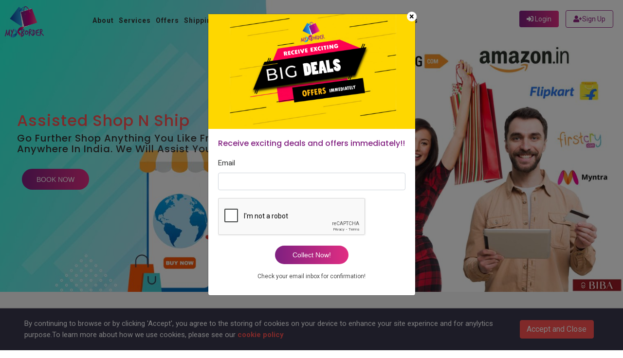

--- FILE ---
content_type: text/html; charset=UTF-8
request_url: https://myxborder.com/
body_size: 28381
content:
    <!DOCTYPE html>
<html lang="en">

    <head>
        <meta charset="utf-8">
        <meta http-equiv="X-UA-Compatible" content="IE=edge">
        <meta name="viewport" content="width=device-width, initial-scale=1">
        <meta name="theme-color" content="#1c77c4">

        <title>MyXBorder - Shop from INDIA &amp; Ship Internationally | Cross Border Shopping</title>
        <!-- <meta name="keywords" content="MyXBorder - Shop from INDIA &amp; Ship Internationally | Cross Border Shopping"> -->
        <meta name="description" content="MyXBorder - Shop from INDIA &amp; Ship Internationally | Cross Border Shopping">
        <link rel="canonical" href="https://myxborder.com"/>

        <meta property="og:image" content="https://myxborder.com/frontend/images/logo.png">
        <meta content="https://myxborder.com//frontend/images/logo.png" name="twitter:image">

        <meta property="og:image:width" content="1080">
        <meta property="og:image:height" content="1080">

        <meta property="og:title" content="MyXBorder">
        <meta property="og:description" content="Order products from your favourite Indian E-commerce stores or any retail stores in India and ship it to your overseas address globally. Easiest, cheapest and fastest way to shop and ship from India to overseas locations">

        
        <meta name="keywords" content="MyXBorder" />


        <!-- Plugins CSS -->
        <link href="https://myxborder.com/frontend/css/plugins.css" rel="stylesheet" >
        <!-- Custom CSS -->
        <link href="https://myxborder.com/frontend/css/style.css" rel="stylesheet">
        <!-- Favicon -->
        <link rel="shortcut icon" type="image/x-icon" href="https://myxborder.com/frontend/images/fevicon.png">
        <!-- jQuery Min JS --> 
        <script src="https://myxborder.com/frontend/js/jquery-min.js"></script> 
        <!-- Bootstrap Min JS --> 
        <script>
        !function(f,b,e,v,n,t,s)
        {if(f.fbq)return;n=f.fbq=function(){n.callMethod?
        n.callMethod.apply(n,arguments):n.queue.push(arguments)};
        if(!f._fbq)f._fbq=n;n.push=n;n.loaded=!0;n.version='2.0';
        n.queue=[];t=b.createElement(e);t.async=!0;
        t.src=v;s=b.getElementsByTagName(e)[0];
        s.parentNode.insertBefore(t,s)}(window,document,'script',
        'https://connect.facebook.net/en_US/fbevents.js');
        fbq('init', '1649443308770587'); 
        fbq('track', 'PageView');
        </script>
        <noscript>
        <img height="1" width="1" 
        src="https://www.facebook.com/tr?id=1649443308770587&ev=PageView
        &noscript=1"/>
        </noscript>
        <!-- Popper Min JS --> 
        <script src="https://myxborder.com/frontend/js/popper.min.js"></script> 

        <script src="https://myxborder.com/frontend/js/bootstrap.min.js"></script> 
        <!-- TrustBox script -->
        <script type="text/javascript" src="//widget.trustpilot.com/bootstrap/v5/tp.widget.bootstrap.min.js" async></script>
<!-- End TrustBox script -->

        <style type="text/css">
            #scrollUp{
                display: none !important;
            }
            .widget-app {
                /* display: flex; */
                /* align-items: center; */
                margin: 15px 0 0;
            }
            .widget-app .widget_title {
                font-size: 15px;
            }
            .widget-app a {
                margin-right: 10px;
            }
            .widget-app a img {
                height: 30px;
            }
        
        </style>


        <script>
    var url = 'https://wati-integration-service.clare.ai/ShopifyWidget/shopifyWidget.js?18383';
    var s = document.createElement('script');
    s.type = 'text/javascript';
    s.async = true;
    s.src = url;
    var options = {
  "enabled":true,
  "chatButtonSetting":{
      "backgroundColor":"#4dc247",
      "ctaText":"Message Us",
      "borderRadius":"40",
      "marginLeft":"0",
      "marginBottom":"95",
      "marginRight":"30",
      "marginTop":"23px",
      "position":"right"
  },
  "brandSetting":{
      "brandName":"MyXBorder",
      "brandSubTitle":"Typically replies within a day",
      "brandImg":"https://myxborder.com/frontend/images/whatsapplogo.png",
      "welcomeText":"Hi, there!\nHow can I help you?",
      "messageText":"Hello, I have a question about ",
      "backgroundColor":"#ffffff",
      "ctaText":"Start Chat",
      "borderRadius":"25",
      "autoShow":false,
      "phoneNumber":"6588061140"
  }
};
    s.onload = function() {
        CreateWhatsappChatWidget(options);
    };
    var x = document.getElementsByTagName('script')[0];
    x.parentNode.insertBefore(s, x);
</script>
        <style type="text/css">
            .signindropdown {
                background: linear-gradient(to right, #7e2080 , #e12d82);
                border-radius: 4px;
                padding: 8px 8px;
                margin-right: 10px;
                color: #fff;
                font-size: 14px;
                border: 0px;
                margin-top: -7px;
                height: 37px;
                line-height: 22px;
            }
            .footer-pad {
                margin-top: 0px;
                padding-left: 19px;
            }
        .main-menu .navigation > li {
            margin-right: 10px !important;
        }
        a.medcor {
         /* margin-right: 10px;
        color: #1863b9 !important;
        font-weight: 700 !important;
        height: 36px;
        font-size: 16px !important;
        font-family: cursive;
        background: -webkit-linear-gradient(#812180, #df2d82);
        -webkit-background-clip: text;
        -webkit-text-fill-color: transparent;*/
        }
        .main-menu {
            width: 900px !important;
        }
        .btn-box .dropdown-menu{
        	min-width: 9rem !important;
        }
        .sercec .col-lg-4.co-md-6:nth-child(5) {
            margin-right: auto;
        }
        .sercec .col-lg-4.co-md-6:nth-child(4) {
            margin-left: auto;
        }


        @media (max-width:1024px){
            .main-menu {
                width: 833px !important;
            }
            .main-menu .navigation > li {
                margin-right: 7px !important;
            }
            .main-menu .navigation > li > a {
                font-size: 13px;
            }
            .main-slider .content h2 {
                font-size: 24px;
            }
            .main-slider .content h2.black_clr {
                font-size: 16px !important;
            }
            .main-slider .btn-box .theme-btn {
                margin: 0px 0px;
            }
            .btn-style-one {
                font-size: 12px;
                padding: 3px 17px 3px;
            }
        }
        </style>
        <!-- Global site tag (gtag.js) - Google Analytics -->
        <script async src="https://www.googletagmanager.com/gtag/js?id=UA-203039273-1">
        </script>
        <script>
          window.dataLayer = window.dataLayer || [];
          function gtag(){dataLayer.push(arguments);}
          gtag('js', new Date());
          gtag('config', 'UA-203039273-1');
          gtag('config', 'AW-344092382');
          gtag('config', 'AW-344092382/V5tSCKUFEN7diaQB', {
            'phone_conversion_number': '88061140'
          });
        </script>
        <script async src="https://www.googletagmanager.com/gtag/js?id=G-RZJ9J56KXW"></script>
<script>
  window.dataLayer = window.dataLayer || [];
  function gtag(){dataLayer.push(arguments);}
  gtag('js', new Date());
  gtag('config', 'G-RZJ9J56KXW');
</script>
<script>(function(w,d,s,l,i){w[l]=w[l]||[];w[l].push({'gtm.start':
new Date().getTime(),event:'gtm.js'});var f=d.getElementsByTagName(s)[0],
j=d.createElement(s),dl=l!='dataLayer'?'&l='+l:'';j.async=true;j.src=
'https://www.googletagmanager.com/gtm.js?id='+i+dl;f.parentNode.insertBefore(j,f);
})(window,document,'script','dataLayer','GTM-M6CDDS8');</script>
    </head>
    <body>
        <!-- Google Tag Manager (noscript) -->
<noscript><iframe src="https://www.googletagmanager.com/ns.html?id=GTM-M6CDDS8"
height="0" width="0" style="display:none;visibility:hidden"></iframe></noscript>
<!-- End Google Tag Manager (noscript) -->
        <!-- Pre Loader -->
        <div class="page-wrapper">
            <!-- Preloader -->
            <div id="dvLoading"></div>
            <header class="main-header"> 

                <!-- Header Upper -->
                <div class="header-upper">
                    <div class="auto-container" style="    max-width: 1320px;">
                        <div class="inner-container clearfix"> 
                            <!--Info-->
                            <div class="logo-outer">
                                <div class="logo logo-1"> <a href="https://myxborder.com"> <img src="https://myxborder.com/frontend/images/logo.png" alt="">
                                    </a> </div>
                            </div>
                            <!--Nav Box-->
                            <div class="nav-outer clearfix"> 
                                <!--Mobile Navigation Toggler For Mobile-->
                                <div class="mobile-nav-toggler"><span class="icon flaticon-menu"></span></div>
                                <nav class="main-menu navbar-expand-md navbar-light">
                                    <div class="navbar-header"> 
                                        <!-- Togg le Button -->
                                        <button class="navbar-toggler" type="button" data-toggle="collapse" data-target="#navbarSupportedContent" aria-controls="navbarSupportedContent" aria-expanded="false" aria-label="Toggle navigation"> <span class="icon flaticon-menu"></span> </button>
                                    </div>
                                    <div class="collapse navbar-collapse clearfix" id="navbarSupportedContent">
                                        <ul class="navigation clearfix">

                                            <li class="dropdown"><a href="Javascript:void(0)">About</a>
                                                <ul>
                                                    <li><a href="https://myxborder.com/about-us">About Us</a></li>
                                                    <li><a href="https://myxborder.com/terms-and-conditions">Terms & Conditions</a></li>
                                                    <li><a href="https://myxborder.com/privacy-policy">Privacy Policy</a></li>
                                                </ul>
                                            </li>



                                            <li class="dropdown">
                                                <a href="Javascript:void(0)">Services</a>
                                                <ul>
                                                    <li><a href="https://myxborder.com/service/shop-n-ship">Shop N Ship</a></li>
                                                    <li><a href="https://myxborder.com/service/assisted-shop-n-Ship">Assisted Shop N Ship</a></li>
                                                     <li><a href="https://myxborder.com/service/seller-assistance">Seller Assistance</a></li> 
                                                    <li><a href="https://myxborder.com/service/international-shippment">International Shipment</a></li>
                                                    
                                                </ul>
                                            </li>



                                            <li><a href="https://myxborder.com/offer/list">Offers</a></li>
                                            <li><a href="https://myxborder.com/shipping-rates">Shipping Rates</a></li>
                                            <li class="dropdown"><a href="Javascript:void(0)">How it works</a>
                                                <ul>
                                                    <li><a href="https://myxborder.com/how-it-works/shop-n-ship">Shop N Ship</a></li>
                                                    <li><a href="https://myxborder.com/how-it-works/assisted-shop-n-ship">Assisted Shop N Ship</a></li>
                                                    <!--                                                    <li><a href="#">Seller Assistance</a></li>
                                                                                                        <li><a href="#">International Shipment</a></li>-->
                                                </ul>
                                            </li>
                                             <li><a href="https://myxborder.com/service/indian-store">Indian Stores</a></li>
                                            <li><a href="https://myxborder.com/faqs">FAQ</a></li>
                                             <li><a href="https://myxborder.com/duty-taxes">Duty & Taxes</a></li>
                                                
                                              


                                            
                                          
                                            

                                            <!--                                                 <li><a href="https://myxborder.com/login">LOGIN</a></li>
                                             <li><a href="https://myxborder.com/register">SIGN UP</a></li>
                                                  -->
                                        </ul>
                                    </div>
                                </nav>
                                <!-- Main Menu End--> 
                                <!-- Main Menu End-->
                                <div class="outer-box clearfix"> 
                                    <!--Search Box-->

                                    <!-- Button Box -->
                                                                        <div class="btn-box"> 

                                                                                <a class="signinbtn" id="login" href="https://myxborder.com/login"><span class="txt" id="signinbtn"><i class="fa fa-sign-in"></i>&nbsp;Login</span></a> 
                                        
                                        <a class="signupbtn" id="sign_up" href="https://myxborder.com/register"><span class="txt" id="signupbtn"><i class="fa fa-user-plus"></i>Sign Up </span></a>


                                    </div>
                                                                       
                                </div>
                            </div>
                        </div>
                    </div>
                </div>
                <!--End Header Upper--> 
                <!-- Mobile Menu  -->
                <div class="mobile-menu">
                    <div class="menu-backdrop"></div>
                    <div class="close-btn"><span class="icon far fa-window-close"></span></div>
                    <!--Here Menu Will Come Automatically Via Javascript / Same Menu as in Header-->
                    <nav class="menu-box">
                        <div class="nav-logo"><a href="https://myxborder.com"><img src="https://myxborder.com/frontend/images/logo.png" alt="" title=""></a></div>
                        <ul class="navigation clearfix">
                            <!--Keep This Empty / Menu will come through Javascript-->
                        </ul>
                    </nav>
                </div>
                <!-- End Mobile Menu --> 
                <!-- Quote Section -->
                <div class="quote-part mfp-hide" id="quote-popup">
                    <div class="container">
                        <div class="section-title"> <span class="section-span">Register</span>
                        </div>
                        <div class="row">
                            <div class="col-lg-12">
                                <form class="quote-form">
                                    <div class="row">
                                        <div class="col-md">
                                            <input type="text" class="form-control" placeholder="First Name" required>
                                        </div>
                                        <div class="col-md">
                                            <input type="text" class="form-control" placeholder="Last Name" required>
                                        </div>
                                    </div>
                                    <div class="row">
                                        <div class="col-md">
                                            <input type="text" class="form-control" placeholder="Mobile" required>
                                        </div>
                                        <div class="col-md">
                                            <input type="text" class="form-control" placeholder="Email" required>
                                        </div>
                                    </div>

                                    <button type="submit" class="quote-contact-btn">Register</button>
                                </form>
                            </div>
                        </div>
                    </div>
                </div>
            </header>
             <link rel="stylesheet" href="https://myxborder.com/assets/styles/vendor/sweetalert2.min.css">
<script src="https://myxborder.com/assets/js/vendor/sweetalert2.min.js"></script>
<script src="https://myxborder.com/assets/js/sweetalert.script.js"></script>








             
<!-- End Main Header --> 
<!-- Main Slider -->
<style>
    form.formlogin {
        border-left: 1px solid #ffffff !important;
        width: 100%;
        margin: auto;
        /*        margin-top: 90px;*/
    }
    .swiper-wrapper .swiper-slide:nth-child(3) .content {
        margin-top: -90px;
    }
    .hrlineNew {
        /* border-top: 1px solid #8c8c8c; */
        /* max-width: 300px; */
        /* width: 54%; */
        /* margin: auto; */
        margin-top: 38px;
        margin-bottom: 20px;
        clear: both;
        text-align: center;
    }
    .main-slider .slide {

        height: 600px;
    }
    #offermodal h3 {
        font-size: 16px;
        color: #822181;
        margin: 20px;
        text-align: center;
    }

    #offermodal .modal-dialog.modal-sm {
        min-width: 427px;
    }

    #offermodal form {
        padding: 0px 20px;
    }

    #offermodal button.theme-btn.btn-style-one {
        padding: 4px 36px;
        margin: auto;
        display: block;
        margin-top: 20px;
        border: 0px;
    }

    #offermodal p {
        font-size: 12px;
        margin-bottom: 30px;
        text-align: center;
        color: #4a4a4a;
    }

    #offermodal button.close {
        background: #fff;
        z-index: 99999;
        margin-right: -13px;
        margin-top: -17px;
        width: 20px;
        height: 20px;
        border-radius: 50%;
        color: #000;
        cursor: pointer;
        opacity: 1;
        line-height: 20px;
        font-size: 18px;
    }
    .infocon{
        margin-top: 11px;
        float: left !important;
    }
    .offerimg{
        width:100% !important;
        height: auto;
    }


    #voucherModal .modal-content {
        padding: 30px;
        text-align: center;
        background: #f9f9f9;
        border-radius: 20px;
    }

    #voucherModal .modal-content h3 {
        font-size: 16px;
        font-weight: bold;
        color: #000;
    }

    #voucherModal .modal-content h1 {
        background: #c82a81;
        padding: 12px;
        color: #fff;
        font-weight: bold;
        font-size: 36px;
        width: auto !important;
        display: inline-block;
        margin: 10px 0px;
    }

    #voucherModal .modal-content h6 {
        font-size: 14px;
        font-weight: bold;
        margin-bottom: 26px;
        color: #c82a81;
    }

    .inst h4 {
        font-size: 18px;
        color: #000;
        font-weight: 600;
    }

    .inst ul {
        max-width: 300px;
        margin: 21px auto;
        font-size: 14px;
    }

    .inst li {
        padding: 3px 0px;
        color: #464646;
    }
    #contact-form .form-control {
        max-width: 180px;
    }
    .news-block .text {
        height: 115px !important;
    }
    .single-testimonial img {
        border-radius: 0px
    }
    .payboxbloxk {
        text-align: center;
        margin: auto;
        -webkit-font-smoothing: antialiased;
        -moz-osx-font-smoothing: grayscale;
        grid-gap: 16px;
        display: grid;
        grid-template-columns: repeat(auto-fill, minmax(20%, 1fr));
        grid-template-columns: repeat(5, 1fr);
    }
    

    @media (max-width: 769px){
        .infocon {
            margin-top: 1px;
        }
        .single-service-item p {
            height: auto !important;
        }
        a.minus {
            margin-left: 20px !important;
        }

        .swiper-wrapper .btn-style-one {
            padding: 3px 10px 0px !important;
            font-size: 9px;
            height: 23px;
            line-height: 18px;
        }
        .main-slider .swiper-slide-active .btn-box {
            margin-top: -10px !important;
        }
        .swiper-wrapper .slide:nth-child(1) .auto-container,.swiper-wrapper .slide:nth-child(2) .auto-container{
            max-width: calc(100% - 10px) !important;
        }
        .main-slider  .slide:nth-child(1) .content h2,.main-slider  .slide:nth-child(3) .content h2{
            font-size: 9px !important;
        }
        .main-slider  .slide:nth-child(2) .content h2{
            font-size: 9px !important;
            max-width: 150px !important;
        }
        .main-slider .slide:nth-child(1) .content,.main-slider .slide:nth-child(2) .content {
            margin-top: -28px !important;
        }
        .main-slider .slide:nth-child(1) .btn-box .theme-btn ,.main-slider .slide:nth-child(2) .btn-box .theme-btn {
            margin: 0px 0px;
        }
        .swiper-wrapper .swiper-slide:nth-child(3) .content {
            margin-top: -30px;
        }
        .main-slider .btn-box .theme-btn {
            margin: 0px 0px !important;
        }


        .swiper-wrapper .slide:nth-child(4) .auto-container{
            max-width: calc(100% - 10px) !important;
        }
        .swiper-wrapper .swiper-slide:nth-child(4) .content {
            margin-top: -28px;
        }
        .main-slider  .slide:nth-child(4) .content h2{
            font-size: 10px !important;
        }


    }

    @media (max-width: 650px) {
        .payboxbloxk {
            grid-template-columns: repeat(3, 1fr);
        }
    }

    .owl-carousel .owl-stage {
        margin: auto;
    }
    .slide{
        height: 350px;
        background-repeat: no-repeat;
        background-size: cover;
        background-position: center;
    }
    .swiper-container-horizontal>.swiper-pagination-bullets, .swiper-pagination-custom, .swiper-pagination-fraction {
        bottom: auto !important;
    }
    .banner-carousel.swiper-container-initialized.swiper-container-horizontal {
        width: 100%;
        overflow: hidden;
    }
    .storebox22 {
        display: block;
        background: #ffffff;
        padding: 15px 15px;
        box-shadow: 4px 4px 5px 2px rgb(0 0 0 / 20%);
        border-radius: 8px;
        margin: 15px;
        text-align: center;
    }
    .storebox22 img.codeicon {
        margin: auto;
        height: 127px !important;
        width: auto !important;
        max-width: 100%;
    }
    .owl-carousel .owl-nav button.owl-next, .owl-carousel .owl-nav button.owl-prev, .owl-carousel button.owl-dot {
        padding: 0 10px !important;
        font-size: 34px !important;
        line-height: 30px;
    }
    .offer-heading{
        margin-top: 40px;
    }
    .estbox1 {
        background: transparent;
        border: 2px solid #2581fc;
    }
    .bxhdr h2 {
        font-size: 18px;
        border-bottom: 1px solid #333;
        font-weight: 600;
    }
    .infocon11 i.fa.fa-info {
        background: #000;
        color: #fff;
        font-size: 8px;
        display: inline-block;
        width: 18px;
        text-align: center;
        height: 18px;
        line-height: 18px;
        padding-left: 1px;
        border-radius: 40px;
        margin-left: 0px;
    }

    a.infocon11 {
        text-align: center;
    }
    button#subscribebtn[disabled='disabled'] {
        opacity: 0.6;
    }
    .revcTest {
        text-align: center;
        margin-top: 0px;
        margin-bottom: 5px;
        font-size: 15px;
    /*        color: #FF9800;*/
    }

    .ploader {
        position: fixed;
        z-index: 999;
        background: rgba(0,0,0,0.4);
        left: 0;
        right: 0;
        bottom: 0;
        display: none;
        top: 0;
    }

    .loadsec {
        margin: auto;
        color: #fff;
        top: 0;
        bottom: 0;
        position: absolute;
        left: 0;
        right: 0;
        width: 120px;
        height: 65px;
    }
    .checked {
      color: orange;
    }

    @media  screen and (max-height: 575px){
        .g-recaptcha {transform:scale(0.77);
transform-origin:0 0;}
    }
</style>

<section class="main-slider">
    <div class="banner-carousel"> 
        <!-- Swiper -->
        <div class="swiper-wrapper">


                        <div class="swiper-slide slide" style="background-image:url(uploads/image/79hCqAg4TEjUwX3T.jpg)">
                <div class="curve"></div>
                <div class="auto-container" style="max-width: calc(100% - 50px);">
                    <div class="content">
                        <!-- <div class="subtitle"><span>FAST</span> <span>SECURE</span> <span>WORLDWIDE</span></div>
                        <div class="title">Find And Get Offer On Any Product</div> -->
                        <h2>Shop n Ship</h2>
                        <h2 class="black_clr" style="font-size: 20px;"><p>Get your Indian virtual address and<br />
start shopping from India.</p></h2>
                        <div class="btn-box"> <a href="https://myxborder.com/service/shop-n-ship" target="_blank" class="theme-btn btn-style-one"><span class="txt">BOOK NOW</span></a> </div>
                    </div>
                </div>
            </div>
                        <div class="swiper-slide slide" style="background-image:url(uploads/image/ZWohXlnRCx2hwG5o.jpeg)">
                <div class="curve"></div>
                <div class="auto-container" style="max-width: calc(100% - 50px);">
                    <div class="content">
                        <!-- <div class="subtitle"><span>FAST</span> <span>SECURE</span> <span>WORLDWIDE</span></div>
                        <div class="title">Find And Get Offer On Any Product</div> -->
                        <h2>Assisted Shop n Ship</h2>
                        <h2 class="black_clr" style="font-size: 20px;"><p>Go further shop anything you like from<br />
anywhere in India. We will assist you.</p></h2>
                        <div class="btn-box"> <a href="https://myxborder.com/service/assisted-shop-n-Ship" target="_blank" class="theme-btn btn-style-one"><span class="txt">BOOK NOW</span></a> </div>
                    </div>
                </div>
            </div>
                        <div class="swiper-slide slide" style="background-image:url(uploads/image/DxxfKrd9IwwMnBrA.jpg)">
                <div class="curve"></div>
                <div class="auto-container" style="max-width: calc(100% - 50px);">
                    <div class="content">
                        <!-- <div class="subtitle"><span>FAST</span> <span>SECURE</span> <span>WORLDWIDE</span></div>
                        <div class="title">Find And Get Offer On Any Product</div> -->
                        <h2>International Shipment</h2>
                        <h2 class="black_clr" style="font-size: 20px;"><p>Door to door delivery from India to worldwide.</p></h2>
                        <div class="btn-box"> <a href="https://myxborder.com/service/international-shippment" target="_blank" class="theme-btn btn-style-one"><span class="txt">BOOK NOW</span></a> </div>
                    </div>
                </div>
            </div>
                        <div class="swiper-slide slide" style="background-image:url(uploads/image/qeYJ6BV60zlDmw1G.jpg)">
                <div class="curve"></div>
                <div class="auto-container" style="max-width: calc(100% - 50px);">
                    <div class="content">
                        <!-- <div class="subtitle"><span>FAST</span> <span>SECURE</span> <span>WORLDWIDE</span></div>
                        <div class="title">Find And Get Offer On Any Product</div> -->
                        <h2>Seller Assistance</h2>
                        <h2 class="black_clr" style="font-size: 20px;"><p>Cross border shipping solutions<br />
for businesses selling Indian products.</p></h2>
                        <div class="btn-box"> <a href="https://myxborder.com/service/seller-assistance" target="_blank" class="theme-btn btn-style-one"><span class="txt">BOOK NOW</span></a> </div>
                    </div>
                </div>
            </div>
            

            <!--  <div class="swiper-slide slide" style="background-image:url(frontend/images/banner001.jpg)">
                 <div class="curve"></div>
                 <div class="auto-container"  style="max-width: calc(100% - 50px);">
                     <div class="content" style="min-height: 280px">
                         <div class="subtitle"><span>FAST</span> <span>SECURE</span> <span>WORLDWIDE</span></div>
                         <div class="title">Find And Get Offer On Any Product</div>
                         <h2>Purchased From Any Country</h2>
                         <h2 class="black_clr">We Deliver On Your Door Step</h2>
                         <div class="btn-box"> <a href="contact.html" class="theme-btn btn-style-one"><span class="txt">SHOP NOW</span></a> </div>
                     </div>
                 </div>
             </div> -->
            <!--            <div class="swiper-slide slide" style="background-image:url(frontend/images/Desktop.png)">
                            <div class="curve"></div>
                            <div class="auto-container">
                                <div class="content">
                                    <div class="subtitle"><span>FAST</span> <span>SECURE</span> <span>WORLDWIDE</span></div>
                                    <div class="title">Find And Get Offer On Any Product</div>
                                    <h2>International Shipment</h2>
                                    <h2 class="black_clr">We Deliver Worldwide</h2>
                                    <div class="btn-box"> <a href="contact.html" class="theme-btn btn-style-one"><span class="txt">SHOP NOW</span></a> </div>
                                </div>
                            </div>
                        </div>-->

            <!--  <div class="swiper-slide slide" style="background-image:url(frontend/images/007.jpg)">
                 <div class="curve"></div>
                 <div class="auto-container"  style="max-width: calc(100% - 50px);">
                     <div class="content" style="min-height: 280px">
                         <div class="subtitle"><span>FAST</span> <span>SECURE</span> <span>WORLDWIDE</span></div>
                         <div class="title">Find And Get Offer On Any Product</div>
                         <h2>ASSISTED SHOP AND SHIP</h2>
                         <h2 class="black_clr">We Deliver Worldwide</h2>
                         <div class="btn-box"> <a href="contact.html" class="theme-btn btn-style-one"><span class="txt">SHOP NOW</span></a> </div>
                     </div>
                 </div>
             </div> -->
            <!--              <div class="swiper-slide slide" style="background-image:url(frontend/images/006.jpg)">
                            <div class="curve"></div>
                            <div class="auto-container">
                                <div class="content" style="min-height: 280px">
                                     <div class="subtitle"><span>FAST</span> <span>SECURE</span> <span>WORLDWIDE</span></div>
                                    <div class="title">Find And Get Offer On Any Product</div>
                                    <h2>ASSISTED SHOP AND SHIP</h2>
                                    <h2 class="black_clr">We Deliver Worldwide</h2>
                                    <div class="btn-box"> <a href="contact.html" class="theme-btn btn-style-one"><span class="txt">SHOP NOW</span></a> </div> 
                                </div>
                            </div>
                        </div>-->
            <!-- <div class="swiper-slide slide" style="background-image:url(frontend/images/008.jpg)">
                <div class="curve"></div>
                <div class="auto-container"  style="max-width: calc(100% - 50px);">
                    <div class="content" style="min-height: 280px">
                        <div class="subtitle"><span>FAST</span> <span>SECURE</span> <span>WORLDWIDE</span></div>
                        <div class="title">Find And Get Offer On Any Product</div>
                        <h2>Assisted shop and ship</h2>
                        <h2 class="black_clr">We Deliver Worldwide</h2>
                        <div class="btn-box"> <a href="contact.html" class="theme-btn btn-style-one"><span class="txt">SHOP NOW</span></a> </div> 
                    </div>
                </div>
            </div> -->
        </div>
        <!-- Add Pagination -->
        <div class="swiper-pagination"></div>
        <!--  <div class="swiper-pagination"></div> -->
        <!-- Add Arrows -->
        <!-- <div class="swiper-button-next"></div>
        <div class="swiper-button-prev"></div> -->
    </div>
    <div class="bottom-img"> <img src="https://myxborder.com/frontend/images/header-shape.png" alt=""> </div>
</section>
<!-- End Main Slider -->
<section class="services-sec bggrey">
    <div class="container">
        <div class="row justify-content-center">
            <div class="col-lg-8 col-md-8">
                <div class="sec-title">
                    <h2><span>Your Trusted Shipping Partner With Efficient Services</span></h2>
                    <p>Reliable and cost-effective shipping services with efficient global logistics solutions. Contact us today for seamless shipping anywhere in the world.</p>
                </div>
            </div>
        </div>

        <div class="row brand-sec">

                        <div class="col-lg-3 co-md-6 col-sm-6 col-xs-6">
                <a href="https://myxborder.com/offer/best-sellers/details" target="_blank" class="storebox">
                    <h2>Best Sellers</h2>
                    <p>Bestseller!</p>
                    <img src="https://myxborder.com/uploads/image/vqLcIlSB1sfbIsUb.png" class="store"/>
                </a>
            </div>
                        <div class="col-lg-3 co-md-6 col-sm-6 col-xs-6">
                <a href="https://myxborder.com/offer/flipkart-deals/details" target="_blank" class="storebox">
                    <h2>Flipkart Deals</h2>
                    <p>Season&#039;s Sale!</p>
                    <img src="https://myxborder.com/uploads/image/mJCLTPctqgKAjmnW.png" class="store"/>
                </a>
            </div>
                        <div class="col-lg-3 co-md-6 col-sm-6 col-xs-6">
                <a href="https://myxborder.com/offer/sparkling-sale/details" target="_blank" class="storebox">
                    <h2>Sparkling Sale!</h2>
                    <p>Ongoing offers</p>
                    <img src="https://myxborder.com/uploads/image/nKSFRoSgMeD511uR.png" class="store"/>
                </a>
            </div>
                        <div class="col-lg-3 co-md-6 col-sm-6 col-xs-6">
                <a href="https://myxborder.com/offer/myntra-offers/details" target="_blank" class="storebox">
                    <h2>MYNTRA offers</h2>
                    <p>Fashion Deals</p>
                    <img src="https://myxborder.com/uploads/image/8eQZho5ADKtGa6Cz.png" class="store"/>
                </a>
            </div>
                        <div class="col-lg-3 co-md-6 col-sm-6 col-xs-6">
                <a href="https://myxborder.com/offer/firstcry-online-sale/details" target="_blank" class="storebox">
                    <h2>Firstcry Online Sale</h2>
                    <p>Best for kids deals.</p>
                    <img src="https://myxborder.com/uploads/image/nl6dbnIJ9KK2B9BQ.png" class="store"/>
                </a>
            </div>
                        <div class="col-lg-3 co-md-6 col-sm-6 col-xs-6">
                <a href="https://myxborder.com/offer/snapdeal-offers/details" target="_blank" class="storebox">
                    <h2>Snapdeal offers</h2>
                    <p>Super sale!</p>
                    <img src="https://myxborder.com/uploads/image/ESCRedrUiyAPcfn9.png" class="store"/>
                </a>
            </div>
                        <div class="col-lg-3 co-md-6 col-sm-6 col-xs-6">
                <a href="https://myxborder.com/offer/pepperfry/details" target="_blank" class="storebox">
                    <h2>Pepperfry</h2>
                    <p>Homedecor SALE!</p>
                    <img src="https://myxborder.com/uploads/image/Yw0F4AZd2yRaUP7b.png" class="store"/>
                </a>
            </div>
                        <div class="col-lg-3 co-md-6 col-sm-6 col-xs-6">
                <a href="https://myxborder.com/offer/snitch/details" target="_blank" class="storebox">
                    <h2>SNITCH!</h2>
                    <p>Most Trending!</p>
                    <img src="https://myxborder.com/uploads/image/7pPHP8qFI7Xct7jh.png" class="store"/>
                </a>
            </div>
                        <div class="container">
                <div class="row justify-content-center">
                    <div class="col-lg-8 col-md-8">
                        <div class="sec-title">
                            <h2 class="offhd offer-heading"><span class="">Offers from MyXBorder</span></h2>
                        </div>
                    </div>
                </div>

                <div class="row brand-sec">
                    <div class="testimonial-wraper1 text-center owl-carousel owl-theme">
                        
                        <div class="storebox22">
                            <img src="https://myxborder.com/uploads/image/r2ZQbVuHON4nnq9P.jpeg" class="codeicon"/>
                        </div>
                        
                    </div>
                </div>
            </div>

            <div class="col-lg-12 co-md-12 aligncenter">
                <a href="https://myxborder.com/offer/list" class="theme-btn btn-style-one"><span class="txt">Browse all offers</span></a>
            </div>
        </div>


    </div>
</section>
<section class="services-sec">
    <div class="container">
        <div class="row justify-content-center">
            <div class="col-lg-8 col-md-8">
                <div class="sec-title">
                    <h2><span>Our Services</span></h2>
                    <!--                    <p>Aenean sollicitudin, lorem quis bibendum auctor, nisi elit consequat ipsum,sem nibh id elit.</p>-->
                </div>
            </div>
        </div>
        <div class="sercec row">
                        <div class="col-lg-4 co-md-6">
                <!-- Single Services Sec -->
                <div  class="single-service-item">
                    <div class="icon-holder ">
                        <img src="https://myxborder.com/uploads/image/jlNGXbup3TMuQ1W1.png" class="stepimg"/>
                    </div>
                    <div class="service-item-text-holder">
                        <h4>Shop N Ship</h4>
                        <p>Shop from any Indian E-commerce websites and get it delivered to your overseas address.</p>
                        <a href="https://myxborder.com/service/shop-n-ship" target="_blank" class="readbtn">
                            <span>Read More</span> <img src="https://myxborder.com/frontend/images/arrow.png" class="arrimg"/>
                        </a>
                    </div>
                </div>   
            </div>
                        <div class="col-lg-4 co-md-6">
                <!-- Single Services Sec -->
                <div  class="single-service-item">
                    <div class="icon-holder ">
                        <img src="https://myxborder.com/uploads/image/zTl37scdLv0FbV3J.png" class="stepimg"/>
                    </div>
                    <div class="service-item-text-holder">
                        <h4>Assisted Shop N Ship</h4>
                        <p>Facing issues accessing Indian E-commerce websites or making payments? 
MyXBorder will assist you for shopping from India.</p>
                        <a href="https://myxborder.com/service/assisted-shop-n-Ship" target="_blank" class="readbtn">
                            <span>Read More</span> <img src="https://myxborder.com/frontend/images/arrow.png" class="arrimg"/>
                        </a>
                    </div>
                </div>   
            </div>
                        <div class="col-lg-4 co-md-6">
                <!-- Single Services Sec -->
                <div  class="single-service-item">
                    <div class="icon-holder ">
                        <img src="https://myxborder.com/uploads/image/IB9j9tsYWZF9BLiH.jpeg" class="stepimg"/>
                    </div>
                    <div class="service-item-text-holder">
                        <h4>Seller Assistance</h4>
                        <p>Cross-Border Shipping Solutions for all Businesses selling products from India</p>
                        <a href="https://myxborder.com/service/seller-assistance" target="_blank" class="readbtn">
                            <span>Read More</span> <img src="https://myxborder.com/frontend/images/arrow.png" class="arrimg"/>
                        </a>
                    </div>
                </div>   
            </div>
                        <div class="col-lg-4 co-md-6">
                <!-- Single Services Sec -->
                <div  class="single-service-item">
                    <div class="icon-holder ">
                        <img src="https://myxborder.com/uploads/image/BS7RLrLCY5focbGr.png" class="stepimg"/>
                    </div>
                    <div class="service-item-text-holder">
                        <h4>International Shipment</h4>
                        <p>Door to door international delivery from India</p>
                        <a href="https://myxborder.com/service/international-shippment" target="_blank" class="readbtn">
                            <span>Read More</span> <img src="https://myxborder.com/frontend/images/arrow.png" class="arrimg"/>
                        </a>
                    </div>
                </div>   
            </div>
                        <div class="col-lg-4 co-md-6">
                <!-- Single Services Sec -->
                <div  class="single-service-item">
                    <div class="icon-holder ">
                        <img src="https://myxborder.com/uploads/image/hMGGnRf5wHLxkTmy.png" class="stepimg"/>
                    </div>
                    <div class="service-item-text-holder">
                        <h4>Popular online stores</h4>
                        <p>Browse popular Indian E-Commerce stores.</p>
                        <a href="https://myxborder.com/service/indian-store" target="_blank" class="readbtn">
                            <span>Read More</span> <img src="https://myxborder.com/frontend/images/arrow.png" class="arrimg"/>
                        </a>
                    </div>
                </div>   
            </div>
            
        </div>
    </div>
</section>
<!-- End Services Area -->

<!-- Start Feature Section -->
<section class="features-sec bggrey">
    <div class="container">

        <div class="row justify-content-center">
            <div class="col-lg-8 col-md-8">
                <div class="sec-title">
                    <h2><span>How It Works?</span></h2>
                        <!--                    <p>Shop from your favourite indian e-commerce store. MyXborder will get it delivered at your doorstep</p>-->
                </div>
            </div>
        </div>


        <div class="row">
            <div class="col-lg-4 col-md-6 col-sm-6 col-xs-6">
                <!-- Start Single Feature Section -->
                <div class="single-features-sec">
                    <div class="icon"><img src="https://myxborder.com/frontend/images/how1.svg" alt=""></div>
                    <h4>Sign Up</h4>
          <!--           <p>Choose membership & sign up for your own indian stores.</p>
                    -->          <p><a href="https://myxborder.com/register">SignUp</a> and get your Indian virtual delivery address for E-commerce websites.

                        <a class="infocon11" data-toggle="tooltip" data-placement="top" title="" data-original-title=" what is virtual address ? Your dedicated address at MyXBorder warehouse in India.">
                            <i class="fa fa-info" aria-hidden="true"></i></a>
                    </p>
                </div>   

            </div>


            <div class="col-lg-4 col-md-6 col-sm-6 col-xs-6">
                <!-- Start Single Feature Section -->
                <div class="single-features-sec">
                    <div class="icon"><img src="https://myxborder.com/frontend/images/how2.svg" alt=""></div>
                    <h4>Shop</h4>
                    <p>Shop from any Indian E-commerce stores or use our assisted purchase services and get it delivered to your Indian virtual address.</p>
                </div>        
            </div>


            <div class="col-lg-4 col-md-6 col-sm-6 col-xs-6">
                <!-- Start Single Feature Section -->
                <div class="single-features-sec">
                    <div class="icon"><img src="https://myxborder.com/frontend/images/how3.svg" alt=""></div>
                    <h4>Ship</h4>
                    <p>MyXBorder will consolidate and ship your packages to your international delivery address.</p>
                </div>        
            </div>

            <div class="col-lg-4 col-md-6 mleft col-sm-6 col-xs-6">
                <!-- Start Single Feature Section -->
                <div class="single-features-sec">
                    <div class="icon"><img src="https://myxborder.com/frontend/images/how4.svg" alt=""></div>
                    <h4>Save</h4>
                    <p>Save 80% on shipping by consolidating packages.</p>
                </div>        
            </div>

            <div class="col-lg-4 col-md-6 mright col-sm-6 col-xs-6 mrlauto">
                <!-- Start Single Feature Section -->
                <div class="single-features-sec">
                    <div class="icon"><img src="https://myxborder.com/frontend/images/how5.svg" alt=""></div>
                    <h4>Receive</h4>
                    <p>MyXBorder will deliver the packages to your doorstep as fast as 5 days with full shipment tracking.</p>
                </div>        
            </div>


        </div>
    </div>
</section>
<!-- End Feature Section -->
<!-- 
<section class="services-sec bggrey ">
  <div class="container">
    <div class="row justify-content-center">
      <div class="col-lg-8 col-md-8">
        <div class="sec-title">
      <h2><span>Popular Ecommerce in India</span></h2>
      <p>Shop from your favourite indian e-commerce store. MyXborder will get it delivered at your doorstep</p>
    </div>
  </div>
  </div>
   <div class="row ecomm-sec">
    <div class="col-md-3">
      <div class="paybox">
        <img src="https://myxborder.com/frontend/images/brand1.png" class="ecommimg"/>
      </div>
    </div>
    <div class="col-md-3">
      <div class="paybox">
        <img src="https://myxborder.com/frontend/images/brand2.png" class="ecommimg"/>
      </div>
    </div>
    <div class="col-md-3">
      <div class="paybox">
        <img src="https://myxborder.com/frontend/images/brand3.png" class="ecommimg"/>
      </div>
    </div>
    <div class="col-md-3">
      <div class="paybox">
        <img src="https://myxborder.com/frontend/images/brand4.png" class="ecommimg"/>
      </div>
    </div>
    <div class="col-md-3">
      <div class="paybox">
        <img src="https://myxborder.com/frontend/images/brand5.png" class="ecommimg"/>
      </div>
    </div>
    <div class="col-md-3">
      <div class="paybox">
        <img src="https://myxborder.com/frontend/images/brand6.png" class="ecommimg"/>
      </div>
    </div>
    <div class="col-md-3">
      <div class="paybox">
        <img src="https://myxborder.com/frontend/images/brand1.png" class="ecommimg"/>
      </div>
    </div>
    <div class="col-md-3">
      <div class="paybox">
        <img src="https://myxborder.com/frontend/images/brand2.png" class="ecommimg"/>
      </div>
    </div>
    <div class="col-md-3">
      <div class="paybox">
        <img src="https://myxborder.com/frontend/images/brand3.png" class="ecommimg"/>
      </div>
    </div>
    <div class="col-md-3">
      <div class="paybox">
        <img src="https://myxborder.com/frontend/images/brand4.png" class="ecommimg"/>
      </div>
    </div>
    <div class="col-md-3">
      <div class="paybox">
        <img src="https://myxborder.com/frontend/images/brand5.png" class="ecommimg"/>
      </div>
    </div>
    <div class="col-md-3">
      <div class="paybox">
        <img src="https://myxborder.com/frontend/images/brand6.png" class="ecommimg"/>
      </div>
    </div>


  </div>
</div>
</section> -->


<section class="services-sec  ">
    <div class="container">
        <div class="row justify-content-center">
            <div class="col-lg-8 col-md-8">
                <div class="sec-title">
                    <h2><span>Top features</span></h2>
                    <!-- <p>lorem ipsum doller emit is dummy content</p> -->
                </div>
            </div>
        </div>

        <div class="row why-sec">
                        <div class="col-md-3 col-sm-6 col-xs-6">
                <div class="whybox">
                    <div class="whyimg">
                        <img src="https://myxborder.com/uploads/image/7XS6JPbxcUhLcy2y.png" class="ecommimg"/>
                    </div>
                    <h4>Rates</h4>
                    <p>Save up to 70% on international shipments.</p>
                </div>
            </div>
                        <div class="col-md-3 col-sm-6 col-xs-6">
                <div class="whybox">
                    <div class="whyimg">
                        <img src="https://myxborder.com/uploads/image/OoJHRsZM5vBv78GJ.png" class="ecommimg"/>
                    </div>
                    <h4>No Hidden Charges</h4>
                    <p>No charges for consolidation , notification and storage. </p>
                </div>
            </div>
                        <div class="col-md-3 col-sm-6 col-xs-6">
                <div class="whybox">
                    <div class="whyimg">
                        <img src="https://myxborder.com/uploads/image/sEfzj5ln6G02FLdu.png" class="ecommimg"/>
                    </div>
                    <h4>Easy Payment</h4>
                    <p>Make payments in 135+ currencies. Local Bank transfer option for<b> EUR, USD, GBP, AUD, SGD, HUF, NZD, TRY</b></p>
                </div>
            </div>
                        <div class="col-md-3 col-sm-6 col-xs-6">
                <div class="whybox">
                    <div class="whyimg">
                        <img src="https://myxborder.com/uploads/image/HqIeceC7zMWk0RiL.png" class="ecommimg"/>
                    </div>
                    <h4> Smart Tracking</h4>
                    <p>Get your order status on WhatsApp.</p>
                </div>
            </div>
                        <div class="col-md-3 col-sm-6 col-xs-6">
                <div class="whybox">
                    <div class="whyimg">
                        <img src="https://myxborder.com/uploads/image/1Wve4RCXK7eagFHo.png" class="ecommimg"/>
                    </div>
                    <h4>4-7 Days</h4>
                    <p>Get your items delivered as fast as 4-7 days.</p>
                </div>
            </div>
                        <div class="col-md-3 col-sm-6 col-xs-6">
                <div class="whybox">
                    <div class="whyimg">
                        <img src="https://myxborder.com/uploads/image/1KlsUopQTfKSAUP4.png" class="ecommimg"/>
                    </div>
                    <h4>24/7 Assitance</h4>
                    <p>We are available 24/7.</p>
                </div>
            </div>
                        <div class="col-md-3 col-sm-6 col-xs-6">
                <div class="whybox">
                    <div class="whyimg">
                        <img src="https://myxborder.com/uploads/image/17dZlrV9bq9JfzE4.jpg" class="ecommimg"/>
                    </div>
                    <h4>Reliable Services</h4>
                    <p> Trusted by customers worldwide.</p>
                </div>
            </div>
                        <div class="col-md-3 col-sm-6 col-xs-6">
                <div class="whybox">
                    <div class="whyimg">
                        <img src="https://myxborder.com/uploads/image/sYUTaQWyMoth9aa1.png" class="ecommimg"/>
                    </div>
                    <h4>200+ Countries</h4>
                    <p> We ship worldwide.</p>
                </div>
            </div>
            
        </div>






    </div>
</div>
</section>

<section class="services-sec bggrey">
    <div class="container">
        <div class="row justify-content-center">
            <div class="col-lg-8 col-md-8">
                <div class="sec-title">
                    <h2><span>Shipping Rates
                        </span></h2>
                    <p>Calculate your cost of shipping.</p>
                </div>
            </div>
        </div>
        <div class="row justify-content-center">
            <div class="col-lg-6 col-md-6 col-sm-12 aligncenter">
                <img src="https://myxborder.com/frontend/images/calcimg.png" class="leftimg calimg"/>
            </div>
            <div class="col-lg-6 col-md-6 col-sm-12">
                <form id="contact-form">
                    <div class="row clearfix">


                        <div class="col-md-12 column">
                            <div class="form-group">
                                <label>Destination Country :</label>
                                <select class="form-control" name="country" id="COUNTRY">
                                    <option value="" selected="" disabled="">Select</option>
                                                                                                                        <option value="7172">Afghanistan</option>
                                                                                                                                                                <option value="7173">Albania</option>
                                                                                                                                                                <option value="7174">Algeria</option>
                                                                                                                                                                <option value="7175">American Samoa</option>
                                                                                                                                                                <option value="7176">Andorra</option>
                                                                                                                                                                <option value="7177">Angola</option>
                                                                                                                                                                <option value="7178">Anguilla</option>
                                                                                                                                                                <option value="7179">Antarctica</option>
                                                                                                                                                                <option value="7180">Antigua and Barbuda</option>
                                                                                                                                                                <option value="7181">Argentina</option>
                                                                                                                                                                <option value="7182">Armenia</option>
                                                                                                                                                                <option value="7183">Aruba</option>
                                                                                                                                                                <option value="7184">Australia</option>
                                                                                                                                                                <option value="7185">Austria</option>
                                                                                                                                                                <option value="7186">Azerbaijan</option>
                                                                                                                                                                <option value="7187">Bahamas</option>
                                                                                                                                                                <option value="7188">Bahrain</option>
                                                                                                                                                                <option value="7189">Bangladesh</option>
                                                                                                                                                                <option value="7190">Barbados</option>
                                                                                                                                                                <option value="7191">Belarus</option>
                                                                                                                                                                <option value="7192">Belgium</option>
                                                                                                                                                                <option value="7193">Belize</option>
                                                                                                                                                                <option value="7194">Benin</option>
                                                                                                                                                                <option value="7195">Bermuda</option>
                                                                                                                                                                <option value="7196">Bhutan</option>
                                                                                                                                                                <option value="7197">Bolivia</option>
                                                                                                                                                                <option value="7198">Bonaire, Sint Eustatius </option>
                                                                                                                                                                <option value="7199">Bosnia and Herzegovina</option>
                                                                                                                                                                <option value="7200">Botswana</option>
                                                                                                                                                                <option value="7201">Bouvet Island</option>
                                                                                                                                                                <option value="7202">Brazil</option>
                                                                                                                                                                <option value="7203">British Indian Ocean Ter</option>
                                                                                                                                                                <option value="7204">Brunei Darussalam</option>
                                                                                                                                                                <option value="7205">Bulgaria</option>
                                                                                                                                                                <option value="7206">Burkina Faso</option>
                                                                                                                                                                <option value="7207">Burundi</option>
                                                                                                                                                                <option value="7208">Cambodia</option>
                                                                                                                                                                <option value="7209">Cameroon</option>
                                                                                                                                                                <option value="7210">Canada</option>
                                                                                                                                                                <option value="7211">Cape Verde</option>
                                                                                                                                                                <option value="7212">Cayman Islands</option>
                                                                                                                                                                <option value="7213">Central African Republic</option>
                                                                                                                                                                <option value="7214">Chad</option>
                                                                                                                                                                <option value="7215">Chile</option>
                                                                                                                                                                <option value="7216">China</option>
                                                                                                                                                                <option value="7217">Christmas Island</option>
                                                                                                                                                                <option value="7218">Cocos (Keeling) Islands</option>
                                                                                                                                                                <option value="7219">Colombia</option>
                                                                                                                                                                <option value="7220">Comoros</option>
                                                                                                                                                                <option value="7221">Congo</option>
                                                                                                                                                                <option value="7222">The Dem Republic of Cong</option>
                                                                                                                                                                <option value="7223">Cook Islands</option>
                                                                                                                                                                <option value="7224">Costa Rica</option>
                                                                                                                                                                <option value="7225">Croatia</option>
                                                                                                                                                                <option value="7226">Cuba</option>
                                                                                                                                                                <option value="7227">Curaçao</option>
                                                                                                                                                                <option value="7228">Cyprus</option>
                                                                                                                                                                <option value="7229">Czech Republic</option>
                                                                                                                                                                <option value="7230">Côte D&#039;Ivoire</option>
                                                                                                                                                                <option value="7231">Denmark</option>
                                                                                                                                                                <option value="7232">Djibouti</option>
                                                                                                                                                                <option value="7233">Dominica</option>
                                                                                                                                                                <option value="7234">Dominican Republic</option>
                                                                                                                                                                <option value="7235">Ecuador</option>
                                                                                                                                                                <option value="7236">Egypt</option>
                                                                                                                                                                <option value="7237">El Salvador</option>
                                                                                                                                                                <option value="7238">Equatorial Guinea</option>
                                                                                                                                                                <option value="7239">Eritrea</option>
                                                                                                                                                                <option value="7240">Estonia</option>
                                                                                                                                                                <option value="7241">Ethiopia</option>
                                                                                                                                                                <option value="7242">Falkland Islands (Malvin</option>
                                                                                                                                                                <option value="7243">Faroe Islands</option>
                                                                                                                                                                <option value="7244">Fiji</option>
                                                                                                                                                                <option value="7245">Finland</option>
                                                                                                                                                                <option value="7246">France</option>
                                                                                                                                                                <option value="7247">French Guyana</option>
                                                                                                                                                                <option value="7248">French Polynesia</option>
                                                                                                                                                                <option value="7249">French Southern Territor</option>
                                                                                                                                                                <option value="7250">Gabon</option>
                                                                                                                                                                <option value="7251">Gambia</option>
                                                                                                                                                                <option value="7252">Georgia</option>
                                                                                                                                                                <option value="7253">Germany</option>
                                                                                                                                                                <option value="7254">Ghana</option>
                                                                                                                                                                <option value="7255">Gibraltar</option>
                                                                                                                                                                <option value="7256">Greece</option>
                                                                                                                                                                <option value="7257">Greenland</option>
                                                                                                                                                                <option value="7258">Grenada</option>
                                                                                                                                                                <option value="7259">Guadeloupe</option>
                                                                                                                                                                <option value="7260">Guam</option>
                                                                                                                                                                <option value="7261">Guatemala</option>
                                                                                                                                                                <option value="7262">Guernsey</option>
                                                                                                                                                                <option value="7263">Guinea</option>
                                                                                                                                                                <option value="7264">Guinea-Bissau</option>
                                                                                                                                                                <option value="7265">Guyana</option>
                                                                                                                                                                <option value="7266">Haiti</option>
                                                                                                                                                                <option value="7267">Heard and McDonald Islan</option>
                                                                                                                                                                <option value="7268">Holy See (Vatican City S</option>
                                                                                                                                                                <option value="7269">Honduras</option>
                                                                                                                                                                <option value="7270">Hong Kong</option>
                                                                                                                                                                <option value="7271">Hungary</option>
                                                                                                                                                                <option value="7272">Iceland</option>
                                                                                                                                                                                                                                            <option value="7274">Indonesia</option>
                                                                                                                                                                <option value="7275">Iran</option>
                                                                                                                                                                <option value="7276">Iraq</option>
                                                                                                                                                                <option value="7277">Ireland</option>
                                                                                                                                                                <option value="7278">Isle of Man</option>
                                                                                                                                                                <option value="7279">Israel</option>
                                                                                                                                                                <option value="7280">Italy</option>
                                                                                                                                                                <option value="7281">Jamaica</option>
                                                                                                                                                                <option value="7282">Japan</option>
                                                                                                                                                                <option value="7283">Jersey</option>
                                                                                                                                                                <option value="7284">Jordan</option>
                                                                                                                                                                <option value="7285">Kazakhstan</option>
                                                                                                                                                                <option value="7286">Kenya</option>
                                                                                                                                                                <option value="7287">Kiribati</option>
                                                                                                                                                                <option value="7288">Kuwait</option>
                                                                                                                                                                <option value="7289">Kyrgyzstan</option>
                                                                                                                                                                <option value="7290">Laos</option>
                                                                                                                                                                <option value="7291">Latvia</option>
                                                                                                                                                                <option value="7292">Lebanon</option>
                                                                                                                                                                <option value="7293">Lesotho</option>
                                                                                                                                                                <option value="7294">Liberia</option>
                                                                                                                                                                <option value="7295">Libya</option>
                                                                                                                                                                <option value="7296">Liechtenstein</option>
                                                                                                                                                                <option value="7297">Lithuania</option>
                                                                                                                                                                <option value="7298">Luxembourg</option>
                                                                                                                                                                <option value="7299">Macao</option>
                                                                                                                                                                <option value="7300">Madagascar</option>
                                                                                                                                                                <option value="7301">Malawi</option>
                                                                                                                                                                <option value="7302">Malaysia</option>
                                                                                                                                                                <option value="7303">Maldives</option>
                                                                                                                                                                <option value="7304">Mali</option>
                                                                                                                                                                <option value="7305">Malta</option>
                                                                                                                                                                <option value="7306">Marshall Islands</option>
                                                                                                                                                                <option value="7307">Martinique</option>
                                                                                                                                                                <option value="7308">Mauritania</option>
                                                                                                                                                                <option value="7309">Mauritius</option>
                                                                                                                                                                <option value="7310">Mayotte</option>
                                                                                                                                                                <option value="7311">Mexico</option>
                                                                                                                                                                <option value="7312"> Micronesia Federated States </option>
                                                                                                                                                                <option value="7313">Moldova, Republic of</option>
                                                                                                                                                                <option value="7314">Monaco</option>
                                                                                                                                                                <option value="7315">Mongolia</option>
                                                                                                                                                                <option value="7316">Montenegro</option>
                                                                                                                                                                <option value="7317">Montserrat</option>
                                                                                                                                                                <option value="7318">Morocco</option>
                                                                                                                                                                <option value="7319">Mozambique</option>
                                                                                                                                                                <option value="7320">Myanmar</option>
                                                                                                                                                                <option value="7321">Namibia</option>
                                                                                                                                                                <option value="7322">Nauru</option>
                                                                                                                                                                <option value="7323">Nepal</option>
                                                                                                                                                                <option value="7324">Netherlands</option>
                                                                                                                                                                <option value="7325">New Caledonia</option>
                                                                                                                                                                <option value="7326">New Zealand</option>
                                                                                                                                                                <option value="7327">Nicaragua</option>
                                                                                                                                                                <option value="7328">Niger</option>
                                                                                                                                                                <option value="7329">Nigeria</option>
                                                                                                                                                                <option value="7330">Niue</option>
                                                                                                                                                                <option value="7331">Norfolk Island</option>
                                                                                                                                                                <option value="7332">North Korea</option>
                                                                                                                                                                <option value="7333">North Macedonia</option>
                                                                                                                                                                <option value="7334">Northern Mariana Islands</option>
                                                                                                                                                                <option value="7335">Norway</option>
                                                                                                                                                                <option value="7336">Oman</option>
                                                                                                                                                                <option value="7337">Pakistan</option>
                                                                                                                                                                <option value="7338">Palau</option>
                                                                                                                                                                <option value="7339">Palestine</option>
                                                                                                                                                                <option value="7340">Panama</option>
                                                                                                                                                                <option value="7341">Papua New Guinea</option>
                                                                                                                                                                <option value="7342">Paraguay</option>
                                                                                                                                                                <option value="7343">Peru</option>
                                                                                                                                                                <option value="7344">Philippines</option>
                                                                                                                                                                <option value="7345">Pitcairn</option>
                                                                                                                                                                <option value="7346">Poland</option>
                                                                                                                                                                <option value="7347">Portugal</option>
                                                                                                                                                                <option value="7348">Puerto Rico</option>
                                                                                                                                                                <option value="7349">Qatar</option>
                                                                                                                                                                <option value="7350">Romania</option>
                                                                                                                                                                <option value="7351">Russian Federation</option>
                                                                                                                                                                <option value="7352">Rwanda</option>
                                                                                                                                                                <option value="7353">Réunion</option>
                                                                                                                                                                <option value="7354">Saint Barthélemy</option>
                                                                                                                                                                <option value="7355">Saint Helena</option>
                                                                                                                                                                <option value="7356">Nevis</option>
                                                                                                                                                                <option value="7357">Saint Lucia</option>
                                                                                                                                                                <option value="7358">Saint Martin</option>
                                                                                                                                                                <option value="7359">Saint Pierre And Miquelo</option>
                                                                                                                                                                <option value="7360">Saint Vincent And The Gr</option>
                                                                                                                                                                <option value="7361">Samoa</option>
                                                                                                                                                                <option value="7362">San Marino</option>
                                                                                                                                                                <option value="7363">Sao Tome and Principe</option>
                                                                                                                                                                <option value="7364">Saudi Arabia</option>
                                                                                                                                                                <option value="7365">Senegal</option>
                                                                                                                                                                <option value="7366">Serbia</option>
                                                                                                                                                                <option value="7367">Seychelles</option>
                                                                                                                                                                <option value="7368">Sierra Leone</option>
                                                                                                                                                                <option value="7369">Singapore</option>
                                                                                                                                                                <option value="7370">Sint Maarten</option>
                                                                                                                                                                <option value="7371">Slovakia</option>
                                                                                                                                                                <option value="7372">Slovenia</option>
                                                                                                                                                                <option value="7373">Solomon Islands</option>
                                                                                                                                                                <option value="7374">Somalia</option>
                                                                                                                                                                <option value="7375">South Africa</option>
                                                                                                                                                                <option value="7376">South Georgia &amp; South Sa</option>
                                                                                                                                                                <option value="7377">South Korea</option>
                                                                                                                                                                <option value="7378">South Sudan</option>
                                                                                                                                                                <option value="7379">Spain</option>
                                                                                                                                                                <option value="7380">Sri Lanka</option>
                                                                                                                                                                <option value="7381">Sudan</option>
                                                                                                                                                                <option value="7382">Suriname</option>
                                                                                                                                                                <option value="7383">Svalbard And Jan Mayen</option>
                                                                                                                                                                <option value="7384">Swaziland</option>
                                                                                                                                                                <option value="7385">Sweden</option>
                                                                                                                                                                <option value="7386">Switzerland</option>
                                                                                                                                                                <option value="7387">Syrian Arab Republic</option>
                                                                                                                                                                <option value="7388">Taiwan</option>
                                                                                                                                                                <option value="7389">Tajikistan</option>
                                                                                                                                                                <option value="7390">Tanzania, United Republic</option>
                                                                                                                                                                <option value="7391">Thailand</option>
                                                                                                                                                                <option value="7392">Timor-Leste</option>
                                                                                                                                                                <option value="7393">Togo</option>
                                                                                                                                                                <option value="7394">Tokelau</option>
                                                                                                                                                                <option value="7395">Tonga</option>
                                                                                                                                                                <option value="7396">Trinidad and Tobago</option>
                                                                                                                                                                <option value="7397">Tunisia</option>
                                                                                                                                                                <option value="7398">Turkey</option>
                                                                                                                                                                <option value="7399">Turkmenistan</option>
                                                                                                                                                                <option value="7400">Turks and Caicos Islands</option>
                                                                                                                                                                <option value="7401">Tuvalu</option>
                                                                                                                                                                <option value="7402">Uganda</option>
                                                                                                                                                                <option value="7403">Ukraine</option>
                                                                                                                                                                <option value="7404">United Arab Emirates</option>
                                                                                                                                                                <option value="7405">United Kingdom</option>
                                                                                                                                                                <option value="7406">United States of America </option>
                                                                                                                                                                <option value="7407">US Minor Outlying Island</option>
                                                                                                                                                                <option value="7408">Uruguay</option>
                                                                                                                                                                <option value="7409">Uzbekistan</option>
                                                                                                                                                                <option value="7410">Vanuatu</option>
                                                                                                                                                                <option value="7411">Venezuela</option>
                                                                                                                                                                <option value="7412">Vietnam</option>
                                                                                                                                                                <option value="7413">Virgin Islands, British</option>
                                                                                                                                                                <option value="7414">Virgin Islands, U.S.</option>
                                                                                                                                                                <option value="7415">Wallis and Futuna</option>
                                                                                                                                                                <option value="7416">Western Sahara</option>
                                                                                                                                                                <option value="7417">Yemen</option>
                                                                                                                                                                <option value="7418">Zambia</option>
                                                                                                                                                                <option value="7419">Zimbabwe</option>
                                                                                                                                                                <option value="7420">Åland Islands</option>
                                                                                                            </select>
                            </div>
                        </div>
                                                <div class="col-md-12 column">
                            <div class="form-group">
                                <label>Select Currency:</label>
                                <select class="form-control" name="currency" id="Currency">
                                    <option value="" selected="" disabled="">Select</option>
                                                                        <option value="USD">USD</option>
                                                                        <option value="EUR">EUR</option>
                                                                        <option value="GBP">GBP</option>
                                                                        <option value="HUF">HUF</option>
                                                                        <option value="NZD">NZD</option>
                                                                        <option value="SGD">SGD</option>
                                                                        <option value="TRY">TRY</option>
                                                                        <option value="INR">INR</option>
                                                                        <option value="AUD">AUD</option>
                                                                        <option value="AED">AED</option>
                                                                        <option value="AFN">AFN</option>
                                                                        <option value="ALL">ALL</option>
                                                                        <option value="AMD">AMD</option>
                                                                        <option value="ANG">ANG</option>
                                                                        <option value="AOA">AOA</option>
                                                                        <option value="ARS">ARS</option>
                                                                        <option value="AWG">AWG</option>
                                                                        <option value="AZN">AZN</option>
                                                                        <option value="BAM">BAM</option>
                                                                        <option value="BBD">BBD</option>
                                                                        <option value="BDT">BDT</option>
                                                                        <option value="BGN">BGN</option>
                                                                        <option value="BIF">BIF</option>
                                                                        <option value="BMD">BMD</option>
                                                                        <option value="BND">BND</option>
                                                                        <option value="BOB">BOB</option>
                                                                        <option value="BRL">BRL</option>
                                                                        <option value="BSD">BSD</option>
                                                                        <option value="BWP">BWP</option>
                                                                        <option value="BZD">BZD</option>
                                                                        <option value="CAD">CAD</option>
                                                                        <option value="CDF">CDF</option>
                                                                        <option value="CHF">CHF</option>
                                                                        <option value="CLP">CLP</option>
                                                                        <option value="CNY">CNY</option>
                                                                        <option value="COP">COP</option>
                                                                        <option value="CRC">CRC</option>
                                                                        <option value="CVE">CVE</option>
                                                                        <option value="CZK">CZK</option>
                                                                        <option value="DJF">DJF</option>
                                                                        <option value="DKK">DKK</option>
                                                                        <option value="DOP">DOP</option>
                                                                        <option value="DZD">DZD</option>
                                                                        <option value="EGP">EGP</option>
                                                                        <option value="ETB">ETB</option>
                                                                        <option value="FJD">FJD</option>
                                                                        <option value="FKP">FKP</option>
                                                                        <option value="GEL">GEL</option>
                                                                        <option value="GIP">GIP</option>
                                                                        <option value="GMD">GMD</option>
                                                                        <option value="GNF">GNF</option>
                                                                        <option value="GTQ">GTQ</option>
                                                                        <option value="GYD">GYD</option>
                                                                        <option value="HKD">HKD</option>
                                                                        <option value="HNL">HNL</option>
                                                                        <option value="HRK">HRK</option>
                                                                        <option value="HTG">HTG</option>
                                                                        <option value="IDR">IDR</option>
                                                                        <option value="ILS">ILS</option>
                                                                        <option value="ISK">ISK</option>
                                                                        <option value="JMD">JMD</option>
                                                                        <option value="JPY">JPY</option>
                                                                        <option value="KES">KES</option>
                                                                        <option value="KGS">KGS</option>
                                                                        <option value="KHR">KHR</option>
                                                                        <option value="KMF">KMF</option>
                                                                        <option value="KRW">KRW</option>
                                                                        <option value="KYD">KYD</option>
                                                                        <option value="KZT">KZT</option>
                                                                        <option value="LAK">LAK</option>
                                                                        <option value="LBP">LBP</option>
                                                                        <option value="LKR">LKR</option>
                                                                        <option value="LRD">LRD</option>
                                                                        <option value="LSL">LSL</option>
                                                                        <option value="MAD">MAD</option>
                                                                        <option value="MDL">MDL</option>
                                                                        <option value="MGA">MGA</option>
                                                                        <option value="MKD">MKD</option>
                                                                        <option value="MMK">MMK</option>
                                                                        <option value="MNT">MNT</option>
                                                                        <option value="MOP">MOP</option>
                                                                        <option value="MRO">MRO</option>
                                                                        <option value="MUR">MUR</option>
                                                                        <option value="MVR">MVR</option>
                                                                        <option value="MWK">MWK</option>
                                                                        <option value="MXN">MXN</option>
                                                                        <option value="MYR">MYR</option>
                                                                        <option value="MZN">MZN</option>
                                                                        <option value="NAD">NAD</option>
                                                                        <option value="NGN">NGN</option>
                                                                        <option value="NIO">NIO</option>
                                                                        <option value="NOK">NOK</option>
                                                                        <option value="NPR">NPR</option>
                                                                        <option value="PAB">PAB</option>
                                                                        <option value="PEN">PEN</option>
                                                                        <option value="PGK">PGK</option>
                                                                        <option value="PHP">PHP</option>
                                                                        <option value="PKR">PKR</option>
                                                                        <option value="PLN">PLN</option>
                                                                        <option value="PYG">PYG</option>
                                                                        <option value="QAR">QAR</option>
                                                                        <option value="RON">RON</option>
                                                                        <option value="RSD">RSD</option>
                                                                        <option value="RUB">RUB</option>
                                                                        <option value="RWF">RWF</option>
                                                                        <option value="SAR">SAR</option>
                                                                        <option value="SBD">SBD</option>
                                                                        <option value="SCR">SCR</option>
                                                                        <option value="SEK">SEK</option>
                                                                        <option value="SHP">SHP</option>
                                                                        <option value="SLL">SLL</option>
                                                                        <option value="SOS">SOS</option>
                                                                        <option value="SRD">SRD</option>
                                                                        <option value="STD">STD</option>
                                                                        <option value="SZL">SZL</option>
                                                                        <option value="THB">THB</option>
                                                                        <option value="TJS">TJS</option>
                                                                        <option value="TOP">TOP</option>
                                                                        <option value="TTD">TTD</option>
                                                                        <option value="TWD">TWD</option>
                                                                        <option value="TZS">TZS</option>
                                                                        <option value="UAH">UAH</option>
                                                                        <option value="UGX">UGX</option>
                                                                        <option value="UYU">UYU</option>
                                                                        <option value="UZS">UZS</option>
                                                                        <option value="VND">VND</option>
                                                                        <option value="VUV">VUV</option>
                                                                        <option value="WST">WST</option>
                                                                        <option value="XAF">XAF</option>
                                                                        <option value="XCD">XCD</option>
                                                                        <option value="XOF">XOF</option>
                                                                        <option value="XPF">XPF</option>
                                                                        <option value="YER">YER</option>
                                                                        <option value="ZAR">ZAR</option>
                                                                        <option value="ZMW">ZMW</option>
                                                                    </select>
                            </div>
                        </div>
                        <div class="col-md-12 column">
                            <div class="form-group">
                                <label>Weight (IN KG):</label>

                                <a class="minus" href="javascript:void(0)" id="minusweight">-</a>
                                <input type="number" name="weight" class="form-control required weightin" value="" placeholder="in kg" required>
                                <a class="plus" href="javascript:void(0)" id="plusweight">+</a>

                                <label class="ml165"  style="float: left; text-align: left;margin-left: 15px;width:100px !important"><input type="checkbox" name="volumetric" id="volumetric" required="" > Volumetrics </label>
                                <a class="infocon" data-toggle="tooltip" data-placement="top" title="Shipping cost is generally greater of volumetric weight or the actual weight. It's  subject to our pricing policy. This is estimated value.">
                                    <i class="fa fa-info"></i></a>
                            </div>
                        </div>

                        <!--  <div class="col-md-12 column">
                           <div class="form-group">
                             <label class="ml165"  style="float: left; text-align: left;margin-left: 15px;"><input type="checkbox" name="volumetric" id="volumetric" required="" > Volumetrics <a class="infocon">
                               <div class="toolbox"><p>lorem ipsum doller emit is dummy content</p><span></span></div><i class="fa fa-info"></i></a></label>
                             
                           </div>
                         </div>
                        -->

                        <div class="volumetricsec">
                            <div class="col-md-12 column">
                                <div class="form-group heightlabels">
                                    <label>Height(in CM):</label> <label>Widht(in CM):</label> <label>Depth(in CM):</label>
                                </div>
                                <div class="form-group heightgroup">
                                    <a class="minus" href="javascript:void(0)" id="minusheight">-</a>
                                    <input type="number" name="height" class="form-control required heightin"  placeholder="HEIGHT(CM):" value="" required>
                                    <a class="plus" href="javascript:void(0)" id="plusheight">+</a>

                                    <a class="minus" href="javascript:void(0)" id="minuswidth">-</a>
                                    <input type="number" name="width" class="form-control required widthin"  placeholder="WIDTH(CM):" value="" required>
                                    <a class="plus" href="javascript:void(0)" id="pluswidth">+</a>

                                    <a class="minus" href="javascript:void(0)" id="minusdepth">-</a>
                                    <input type="number" name="depth" class="form-control required depthin" placeholder="DEPTH(CM):" value="" required>
                                    <a class="plus" href="javascript:void(0)" id="plusdepth">+</a>
                                </div>
                            </div>
                            <!-- <div class="col-md-12 column">
                              <div class="form-group">
                                <label>WIDTH(CM):</label>
                                <input type="number" name="width" class="form-control required " value="" required>
                              </div>
                            </div>
                            <div class="col-md-12 column">
                              <div class="form-group">
                                <label>DEPTH(CM):</label>
                                <input type="number" name="depth" class="form-control required " value="" required>
                              </div>
                            </div> -->
                        </div>
                       



                    </div>
                    <div class="btn-sec1">

                        <button class="theme-btn btn-style-one" type="button" id="viewcalcbtn" ><span class="txt">Calculate </span></button>
                    </div>
                </form>         
            </div>
        </div>
    </div>

</section>
<!-- End  Quotation Area -->
<!-- Start Blog Area -->
<section class="blog-area">
    <div class="container">
        <div class="row justify-content-center">
            <div class="col-lg-8 col-md-8">
                <div class="sec-title">
                    <h2><span>Our Blog</span></h2>
                    <!--                    <p>Aenean sollicitudin, lorem quis bibendum auctor, nisi elit consequat ipsum,sem nibh id elit.</p>-->
                </div>
            </div>
        </div>
        <div class="row">
             
            <div class="col-lg-4 col-md-6">
                <!-- Single Blog Area -->
                <div class="news-block">
                    <div class="inner-box">
                    <!--   <div class="image"> <a href="#"><img src="https://myxborder.com/frontend/images/blog-img1.jpg" alt=""></a> </div> -->
                        <div class="lower-content">
                            <div class="content">

                                <h3><a href="https://myxborder.com/blog/order-for-shipping-from-amazon-india-to-uk">Amazon India delivery to the UK</a></h3>

                                <div class="text"><p dir="ltr">Shopping on Amazon is very popular with consumers around the world because of the variety of goods, along with....</div>
                                <a href="https://myxborder.com/blog/order-for-shipping-from-amazon-india-to-uk" class="readbtn">
                                    <span>Read More</span> <img src="https://myxborder.com/frontend/images/arrow.png" class="arrimg"/>
                                </a>
                            </div>
                        </div>
                    </div>
                </div>      
            </div>
             
            <div class="col-lg-4 col-md-6">
                <!-- Single Blog Area -->
                <div class="news-block">
                    <div class="inner-box">
                    <!--   <div class="image"> <a href="#"><img src="https://myxborder.com/frontend/images/blog-img1.jpg" alt=""></a> </div> -->
                        <div class="lower-content">
                            <div class="content">

                                <h3><a href="https://myxborder.com/blog/order-for-shipping-from-amazon-india-to-uae">Shop from Amazon India and Ship to UAE</a></h3>

                                <div class="text"><p dir="ltr">Amazon.com is one of the favourite international retailers, and for good reason. At MyXBorder you can shop for almost....</div>
                                <a href="https://myxborder.com/blog/order-for-shipping-from-amazon-india-to-uae" class="readbtn">
                                    <span>Read More</span> <img src="https://myxborder.com/frontend/images/arrow.png" class="arrimg"/>
                                </a>
                            </div>
                        </div>
                    </div>
                </div>      
            </div>
             
            <div class="col-lg-4 col-md-6">
                <!-- Single Blog Area -->
                <div class="news-block">
                    <div class="inner-box">
                    <!--   <div class="image"> <a href="#"><img src="https://myxborder.com/frontend/images/blog-img1.jpg" alt=""></a> </div> -->
                        <div class="lower-content">
                            <div class="content">

                                <h3><a href="https://myxborder.com/blog/international-courier-and-parcel-shipping-from-india-to-usa">Send a parcel from India to the USA</a></h3>

                                <div class="text"><p dir="ltr">MyXBorder is a trailblazing solution for shipping from India to the USA, cross-border purchase, and product delivery. We enable....</div>
                                <a href="https://myxborder.com/blog/international-courier-and-parcel-shipping-from-india-to-usa" class="readbtn">
                                    <span>Read More</span> <img src="https://myxborder.com/frontend/images/arrow.png" class="arrimg"/>
                                </a>
                            </div>
                        </div>
                    </div>
                </div>      
            </div>
            
        </div>

        <div class="btn-sec row">
            <a href="https://myxborder.com/blog/list" target="_blank" class="theme-btn btn-style-one"><span class="txt">View More </span></a>
        </div>
    </div>
</section>
<!-- End  Blog Area -->
<!-- Start Testimonials Area -->
<section class="services-sec bggrey">
    <div class="container">
        <div class="row justify-content-center">
            <div class="col-lg-8 col-md-8">
                <div class="sec-title">
                    <h2><span>Testimonials</span></h2>
                </div>
            </div>
        </div>
        <div class="row">
            <div class="col-xl-9 col-lg-9 col-md-9 mx-auto col-sm-12">
                <div class="testimonial-wraper text-center owl-carousel owl-theme">

                      
                    <div class="single-testimonial">
                                                <div class="revcTest">
                            <span class="fa fa-star checked"></span>
                            <span class="fa fa-star checked"></span>
                            <span class="fa fa-star checked"></span>
                            <span class="fa fa-star checked"></span>
                            <span class="fa fa-star checked"></span>
                        </div>
                        
                        <p>I received the parcel intact and in very good shape.  The team was very helpful throughout the whole process, very professional service.</p>
                                                    <p>Rajeshree  Poojari Sharma 
                                                                
                                                                    <img src="https://myxborder.com/frontend/images/country/singapore.png"/>
                                                            </p>
                                                
                    </div>
                      
                    <div class="single-testimonial">
                                                <div class="revcTest">
                            <span class="fa fa-star checked"></span>
                            <span class="fa fa-star checked"></span>
                            <span class="fa fa-star checked"></span>
                            <span class="fa fa-star checked"></span>
                            <span class="fa fa-star checked"></span>
                        </div>
                        
                        <p>Package has been delivered today. Its was packed very nicely and everything intact. I feel its delivered very fast. Your service seems very good. This is my first time and I feel if I could able to give more than 5 star. They are very professional and alw</p>
                                                    <p>Rajarshee Das 
                                                                
                                                                    <img src="https://myxborder.com/frontend/images/country/united-states.png"/>
                                                            </p>
                                                
                    </div>
                      
                    <div class="single-testimonial">
                                                <div class="revcTest">
                            <span class="fa fa-star checked"></span>
                            <span class="fa fa-star checked"></span>
                            <span class="fa fa-star checked"></span>
                            <span class="fa fa-star checked"></span>
                            <span class="fa fa-star checked"></span>
                        </div>
                        
                        <p>MyXBorder is the best service I have come across to ship items from India to Malaysia. Their staffs are very very very helpful. Everything is cheaper compared to other services that I have used before. Totally satisfied!!</p>
                                                    <p>Uncle Jega Kitchen 
                                                                
                                                                    <img src="https://myxborder.com/frontend/images/country/malaysia.png"/>
                                                            </p>
                                                
                    </div>
                      
                    <div class="single-testimonial">
                                                <div class="revcTest">
                            <span class="fa fa-star checked"></span>
                            <span class="fa fa-star checked"></span>
                            <span class="fa fa-star checked"></span>
                            <span class="fa fa-star checked"></span>
                            <span class="fa fa-star checked"></span>
                        </div>
                        
                        <p>Excellent service, very prompt and responsive. Have kept me in the loop with the progress from start to end. Would highly recommend.</p>
                                                    <p>Ajay Gupta 
                                                                
                                                                    <img src="https://myxborder.com/frontend/images/country/australia.png"/>
                                                            </p>
                                                
                    </div>
                      
                    <div class="single-testimonial">
                                                <div class="revcTest">
                            <span class="fa fa-star checked"></span>
                            <span class="fa fa-star checked"></span>
                            <span class="fa fa-star checked"></span>
                            <span class="fa fa-star checked"></span>
                            <span class="fa fa-star checked"></span>
                        </div>
                        
                        <p>Buyer from Malaysia, extremely satisfied with their services!

I intended to order a book from Amazon India, unfortunately Amazon did not provide shipping service from India to Malaysia. I did a google search and found this shipping agency, they did a g</p>
                                                    <p>Ji Xuen Tan 
                                                                
                                                                    <img src="https://myxborder.com/frontend/images/country/malaysia.png"/>
                                                            </p>
                                                
                    </div>
                      
                    <div class="single-testimonial">
                                                <div class="revcTest">
                            <span class="fa fa-star checked"></span>
                            <span class="fa fa-star checked"></span>
                            <span class="fa fa-star checked"></span>
                            <span class="fa fa-star checked"></span>
                            <span class="fa fa-star checked"></span>
                        </div>
                        
                        <p>Excellent service!  I needed a bunch of items from India and could not travel.  I ordered the items through assisted Shop and they were very efficient and professional at every step (return items, repurchase, payment).   I received all items ordered on ti</p>
                                                    <p>Archana Sahai 
                                                                
                                                                    <img src="https://myxborder.com/frontend/images/country/canada.png"/>
                                                            </p>
                                                
                    </div>
                      
                    <div class="single-testimonial">
                                                <div class="revcTest">
                            <span class="fa fa-star checked"></span>
                            <span class="fa fa-star checked"></span>
                            <span class="fa fa-star checked"></span>
                            <span class="fa fa-star checked"></span>
                            <span class="fa fa-star checked"></span>
                        </div>
                        
                        <p>Received my purchases from amazon india to UAE in 7 days. Great Service by this company regarding Customer care, receiving packages on my behalf , repackaging &amp; very quick shipping out of India to me , I am amazed by their helpfulness and always very quic</p>
                                                    <p>Gagan Sharma 
                                                                
                                                                    <img src="https://myxborder.com/frontend/images/country/united-arab-emirates.png"/>
                                                            </p>
                                                
                    </div>
                      
                    <div class="single-testimonial">
                                                <div class="revcTest">
                            <span class="fa fa-star checked"></span>
                            <span class="fa fa-star checked"></span>
                            <span class="fa fa-star checked"></span>
                            <span class="fa fa-star checked"></span>
                            <span class="fa fa-star checked"></span>
                        </div>
                        
                        <p>Pretty satisfied with their service. They helped with point to point domestic pickup and consolidated multiple orders from local indian e-commerce sites. Consolidation helped to save on overall shipment cost. Received delivery within a week.</p>
                                                    <p>Vikram Bajpai 
                                                                
                                                                    <img src="https://myxborder.com/frontend/images/country/singapore.png"/>
                                                            </p>
                                                
                    </div>
                      
                    <div class="single-testimonial">
                                                <div class="revcTest">
                            <span class="fa fa-star checked"></span>
                            <span class="fa fa-star checked"></span>
                            <span class="fa fa-star checked"></span>
                            <span class="fa fa-star checked"></span>
                            <span class="fa fa-star checked"></span>
                        </div>
                        
                        <p>MyXBorder provided me excellent service.
I liked the way they respond immediately thru WhatsApp and address all our inquiries.
Definitely will use their service again.</p>
                                                    <p>Ravendran Murugesan 
                                                                
                                                                    <img src="https://myxborder.com/frontend/images/country/malaysia.png"/>
                                                            </p>
                                                
                    </div>
                      
                    <div class="single-testimonial">
                                                <div class="revcTest">
                            <span class="fa fa-star checked"></span>
                            <span class="fa fa-star checked"></span>
                            <span class="fa fa-star checked"></span>
                            <span class="fa fa-star checked"></span>
                            <span class="fa fa-star checked"></span>
                        </div>
                        
                        <p>I used their service first time. The quality of the service was excellent. The team members of the MyXborder are truly professional. I received my order without any damage in UAE.</p>
                                                    <p>Raju Chowdhury 
                                                                
                                                                    <img src="https://myxborder.com/frontend/images/country/united-arab-emirates.png"/>
                                                            </p>
                                                
                    </div>
                      
                    <div class="single-testimonial">
                                                <div class="revcTest">
                            <span class="fa fa-star checked"></span>
                            <span class="fa fa-star checked"></span>
                            <span class="fa fa-star checked"></span>
                            <span class="fa fa-star checked"></span>
                            <span class="fa fa-star checked"></span>
                        </div>
                        
                        <p>At first, I wasn&#039;t sure if I can trust this service. But I must say that I&#039;m glad I used the service of MyXBorder. Everything went well with my order and I couldn&#039;t be happier with their service. Absolutely amazing.</p>
                                                    <p>Thomas Wolter 
                                                                
                                                                    <img src="https://myxborder.com/frontend/images/country/united-kingdom.png"/>
                                                            </p>
                                                
                    </div>
                      
                    <div class="single-testimonial">
                                                <div class="revcTest">
                            <span class="fa fa-star checked"></span>
                            <span class="fa fa-star checked"></span>
                            <span class="fa fa-star checked"></span>
                            <span class="fa fa-star checked"></span>
                            <span class="fa fa-star checked"></span>
                        </div>
                        
                        <p>Very reasonable charges and prompt service. Extremely helpful team.</p>
                                                    <p>Kiran Burman 
                                                                
                                                                    <img src="https://myxborder.com/frontend/images/country/india.png"/>
                                                            </p>
                                                
                    </div>
                      
                    <div class="single-testimonial">
                                                <div class="revcTest">
                            <span class="fa fa-star checked"></span>
                            <span class="fa fa-star checked"></span>
                            <span class="fa fa-star checked"></span>
                            <span class="fa fa-star checked"></span>
                            <span class="fa fa-star checked"></span>
                        </div>
                        
                        <p>It was a great experience . The process is quite digital and transparent. Customer care is always available to respond your queries. Great job ???? team #myXborder</p>
                                                    <p>Suvendu Hait 
                                                                
                                                                    <img src="https://myxborder.com/frontend/images/country/singapore.png"/>
                                                            </p>
                                                
                    </div>
                      
                    <div class="single-testimonial">
                                                <div class="revcTest">
                            <span class="fa fa-star checked"></span>
                            <span class="fa fa-star checked"></span>
                            <span class="fa fa-star checked"></span>
                            <span class="fa fa-star checked"></span>
                            <span class="fa fa-star checked"></span>
                        </div>
                        
                        <p>The team went out of their way to accommodate my request, a pro tip DO NOT send an item with a battery inside. Super efficient after the battery situation was resolved received my goods in two days</p>
                                                    <p>Davod Khan 
                                                                
                                                                    <img src="https://myxborder.com/frontend/images/country/united-arab-emirates.png"/>
                                                            </p>
                                                
                    </div>
                      
                    <div class="single-testimonial">
                                                <div class="revcTest">
                            <span class="fa fa-star checked"></span>
                            <span class="fa fa-star checked"></span>
                            <span class="fa fa-star checked"></span>
                            <span class="fa fa-star checked"></span>
                            <span class="fa fa-star checked"></span>
                        </div>
                        
                        <p>Good and reliable company. Been shipping with them for months already and they are great. Team is very responsive and helpful.</p>
                                                    <p>Adrian Alvin Catral 
                                                                
                                                                    <img src="https://myxborder.com/frontend/images/country/philippines.png"/>
                                                            </p>
                                                
                    </div>
                      
                    <div class="single-testimonial">
                                                <div class="revcTest">
                            <span class="fa fa-star checked"></span>
                            <span class="fa fa-star checked"></span>
                            <span class="fa fa-star checked"></span>
                            <span class="fa fa-star checked"></span>
                            <span class="fa fa-star checked"></span>
                        </div>
                        
                        <p>Amazing experience. The boarding service is professional. Item arrived very quickly. Would recommend to everyone!</p>
                                                    <p>Yusuf  Ali 
                                                                
                                                                    <img src="https://myxborder.com/frontend/images/country/united-arab-emirates.png"/>
                                                            </p>
                                                
                    </div>
                      
                    <div class="single-testimonial">
                                                <div class="revcTest">
                            <span class="fa fa-star checked"></span>
                            <span class="fa fa-star checked"></span>
                            <span class="fa fa-star checked"></span>
                            <span class="fa fa-star checked"></span>
                            <span class="fa fa-star checked"></span>
                        </div>
                        
                        <p>I recently placed a shipment order through Myxborder. Overall it was a pleasant experience and the customer service was excellent throughout. I will definitely recommend them to my friends and will be using their service in the future.</p>
                                                    <p>Vivek Pillai 
                                                                
                                                                    <img src="https://myxborder.com/frontend/images/country/india.png"/>
                                                            </p>
                                                
                    </div>
                      
                    <div class="single-testimonial">
                                                <div class="revcTest">
                            <span class="fa fa-star checked"></span>
                            <span class="fa fa-star checked"></span>
                            <span class="fa fa-star checked"></span>
                            <span class="fa fa-star checked"></span>
                            <span class="fa fa-star checked"></span>
                        </div>
                        
                        <p>MyXBorder collected all the post from online shopping and shared the photo of each item after collection. Quick in responding and updating all necessary information. They posted the items in cardboard box (13 kg, books, cloths and a grocery). All received</p>
                                                    <p>Narendra  Janiwarad 
                                                                
                                                                    <img src="https://myxborder.com/frontend/images/country/norway.png"/>
                                                            </p>
                                                
                    </div>
                      
                    <div class="single-testimonial">
                                                <div class="revcTest">
                            <span class="fa fa-star checked"></span>
                            <span class="fa fa-star checked"></span>
                            <span class="fa fa-star checked"></span>
                            <span class="fa fa-star checked"></span>
                            <span class="fa fa-star checked"></span>
                        </div>
                        
                        <p>The process is very easy and I was informed after arrival of each parcel from Amazon. The shipment was shipped and received within 10 days to New Zealand. I will surely recommend others to use MyXBorder.</p>
                                                    <p>Anurag Chauhan 
                                                                
                                                                    <img src="https://myxborder.com/frontend/images/country/new-zealand.png"/>
                                                            </p>
                                                
                    </div>
                      
                    <div class="single-testimonial">
                                                <div class="revcTest">
                            <span class="fa fa-star checked"></span>
                            <span class="fa fa-star checked"></span>
                            <span class="fa fa-star checked"></span>
                            <span class="fa fa-star checked"></span>
                            <span class="fa fa-star checked"></span>
                        </div>
                        
                        <p>My experience with MyXBorder was amazing, fast, affordable, and great customer support. I&#039;ve used their services twice and they did a great job. Kudos to the team! ✨</p>
                                                    <p>Rizwana  ITA 
                                                                
                                                                    <img src="https://myxborder.com/frontend/images/country/india.png"/>
                                                            </p>
                                                
                    </div>
                      
                    <div class="single-testimonial">
                                                <div class="revcTest">
                            <span class="fa fa-star checked"></span>
                            <span class="fa fa-star checked"></span>
                            <span class="fa fa-star checked"></span>
                            <span class="fa fa-star checked"></span>
                            <span class="fa fa-star checked"></span>
                        </div>
                        
                        <p>Excellent Service!!!
A Big thanks to the whole team for updating &amp; responding effectively. Highly recommended international shipping service.</p>
                                                    <p>Shreya Shetty 
                                                                
                                                                    <img src="https://myxborder.com/frontend/images/country/united-arab-emirates.png"/>
                                                            </p>
                                                
                    </div>
                      
                    <div class="single-testimonial">
                                                <div class="revcTest">
                            <span class="fa fa-star checked"></span>
                            <span class="fa fa-star checked"></span>
                            <span class="fa fa-star checked"></span>
                            <span class="fa fa-star checked"></span>
                            <span class="fa fa-star checked"></span>
                        </div>
                        
                        <p>Just a top top company. I have purchased a number of items with them and they always respond to any questions. Their delivery time is exceptional. Recommended as one of the best companies I have ever dealt with.</p>
                                                    <p>Craig  Griffiths 
                                                                
                                                                    <img src="https://myxborder.com/frontend/images/country/united-kingdom.png"/>
                                                            </p>
                                                
                    </div>
                      
                    <div class="single-testimonial">
                                                <div class="revcTest">
                            <span class="fa fa-star checked"></span>
                            <span class="fa fa-star checked"></span>
                            <span class="fa fa-star checked"></span>
                            <span class="fa fa-star checked"></span>
                            <span class="fa fa-star checked"></span>
                        </div>
                        
                        <p>I like MyXBorder shop. I ordered twice and every time customer service, delivery with tracking number and the item was perfect and fast.</p>
                                                    <p>Rupinder Kaur 
                                                                
                                                                    <img src="https://myxborder.com/frontend/images/country/united-kingdom.png"/>
                                                            </p>
                                                
                    </div>
                    
                </div>      
            </div>
        </div>

    </div>
    <div class="ripple_wrap">
        <div class="left_top_ripples">
            <div class="ripples"></div>
        </div>
        <div class="right_bottom_ripples">
            <div class="ripples"></div>
        </div>
    </div>

    <div class="container">
        <div class="row">
            <div class="col-xl-8 col-lg-8 col-md-8 mx-auto col-sm-12 row">
                               <div class="col-xl-4 col-lg-4 col-md-4 col-sm-6 col-xs-6 mauto">
                    <div class="rev">
                        <img src="https://myxborder.com/frontend/images/google.png"/>
                                                <div class="revc">
                            <span>5</span>
                            <i class="fa fa-star"></i>
                            <i class="fa fa-star"></i>
                            <i class="fa fa-star"></i>
                            <i class="fa fa-star"></i>
                            <i class="fa fa-star"></i>
                        </div>
                                                <p class="trev"><img src="https://myxborder.com/frontend/images/1.svg"/>154+ Google Review</p>
                        <p class="revser"><a href="https://maps.google.com/?cid=8591456100694154010" target="_blank" style="text-decoration: underline;">Shipping and Delivery Service</a></p> 
                    </div>
                </div>
                               

                <div class="col-xl-4 col-lg-4 col-md-4 col-sm-6 col-xs-6 mauto">
                    <div class="rev">
                        <img src="https://myxborder.com/frontend/images/fb-star.png"/>
                        <div class="revc">
                            <span> 5</span>
                            <i class="fa fa-star"></i>
                            <i class="fa fa-star"></i>
                            <i class="fa fa-star"></i>
                            <i class="fa fa-star"></i>
                            <i class="fa fa-star"></i>
                            
                        </div>
                        <p class="trev"><img src="https://myxborder.com/frontend/images/1.svg"/>Recommended by 320+</p>
                        <p class="revser">Packaging Supplies and Service</p> 
                    </div>
                </div>

                <div class="col-xl-4 col-lg-4 col-md-4 col-sm-6 col-xs-6 mauto">
                    <div class="rev">
                        <img src="https://myxborder.com/frontend/images/Trustpilot_Logo.png"/>
                        <div class="revc">
                            <span> 4.5</span>
                            <i class="fa fa-star"></i>
                            <i class="fa fa-star"></i>
                            <i class="fa fa-star"></i>
                            <i class="fa fa-star"></i>
                            <i class="fa fa-star-half"></i>
                        </div>
                        
                        <p></p>
                        <p class="revser"><a href="https://www.trustpilot.com/review/myxborder.com" target="_blank" rel="noopener" style="text-decoration: underline;">Based on the opinion of 100+ people</a></p> 
                    </div>
                </div>

                
                    <!--                     <div class="rev">
                                            <img src="https://myxborder.com/frontend/images/trustpilot.png"/>
                                            <div class="revc">
                                                <span> 3.5</span>
                                                <i class="fa fa-star"></i>
                                                <i class="fa fa-star"></i>
                                                <i class="fa fa-star"></i>
                                                <i class="fa fa-star-half"></i>
                                            </div>
                                             <p class="trev"><img src="images/1.svg"/>Recommended by 320+</p>
                                            <p class="revser">Packaging Supplies and Service</p> 
                                        </div> -->
                    <!-- TrustBox widget - Micro Review Count -->
                    
                    <!-- End TrustBox widget -->


                

            </div>
        </div>

    </div>

</section>

<section class="services-sec ">
    <div class="container">
        <div class="row justify-content-center">
            <div class="col-lg-8 col-md-8">
                <div class="sec-title">
                    <h2><span>Payment And Delivery Partners</span></h2>
                   <!--  <p>Shop from your favourite indian e-commerce store. MyXborder will get it delivered at your doorstep</p> -->
                </div>
            </div>
        </div>

        <div class="row pay-sec">


            <div class="payboxbloxk">
                <div class="paybox">
                    <img src="https://myxborder.com/frontend/images/payment1.jpg" class="payimg"/>
                </div>
                <!--  <div class="paybox">
                     <img src="https://myxborder.com/frontend/images/payment2.jpg" class="payimg"/>
                 </div> -->
                <div class="paybox">
                    <img src="https://myxborder.com/frontend/images/payment3.jpg" class="payimg"/>
                </div>
                <div class="paybox">
                    <img src="https://myxborder.com/frontend/images/paynow.png" class="payimg"/>
                </div>
                <!-- <div class="paybox">
                    <img src="https://myxborder.com/frontend/images/payment5.png" class="payimg"/>
                </div> -->
                <div class="paybox">
                    <img src="https://myxborder.com/frontend/images/payment6.jpg" class="payimg"/>
                </div>
                <div class="paybox">
                    <img src="https://myxborder.com/frontend/images/payment7.jpg" class="payimg"/>
                </div>
                <div class="paybox">
                    <img src="https://myxborder.com/frontend/images/payment9.png" class="payimg"/>
                </div>
                <div class="paybox">
                    <img src="https://myxborder.com/frontend/images/download.png" class="payimg"/>
                </div>
                <div class="paybox">
                    <img src="https://myxborder.com/frontend/images/amber-logo.svg" class="payimg"/>
                </div>
                <div class="paybox">
                    <img src="https://myxborder.com/frontend/images/stripe-logo.png" class="payimg"/>
                </div>
                <div class="paybox">
                    <img src="https://myxborder.com/frontend/images/razorpay-logo.png" class="payimg"/>
                </div>
                <div class="paybox">
                    <img src="https://myxborder.com/frontend/images/Auxilo-logo.svg" class="payimg"/>
                </div>
            </div>



        </div>
    </div>
</section>

<div id="voucherModal" class="modal fade" role="dialog" >
    <div class="modal-dialog ">
        <div class="modal-content">
            <button type="button" class="close" data-dismiss="modal">&times;</button>
            <h3>Welcome!Here's your coupon code!</h3>
            <h1></h1>
            <!-- <h6>Don't forget to copy your code</h6> -->
            <div class="inst">
                <ul>
                    <li>Thank you for subscribing.</li>
                </ul>
                <!-- <h4>INSTRUCTIONS</h4>
                <ul>
                    <li>1. <b>Create </b> an account with us and <b>log in</b>.</li>
                    <li>2. <b>Key</b> in the voucher code on the checkout.</li>
                    <li>3. The code is valid <b>only once</b> per user and applicable for <b>online purchase</b> only.</li>
                    <li>4. <b>A minimum order of SGD 50</b> excluding delivery charges applies.</li>
                </ul> -->
                <a href="javascript:void(0);" id="contshopping" class="btn btn-style-one">Continue Shopping</a>
            </div>
        </div>
    </div>
</div>
            <div id="offermodal" class="modal fade" role="dialog" >
        <div class="modal-dialog modal-sm">

            <div class="modal-content">
                <button type="button" class="close" data-dismiss="modal">&times;</button>
                <img src="https://myxborder.com/frontend/images/bigdeal.jpg" class="offerimg"/>
                <h3>Receive exciting deals and offers immediately!!</h3>
                <script src="https://www.google.com/recaptcha/api.js?" async defer></script>

 
                                <form method="POST" id="subsform" action="https://myxborder.com/applyCoupon" enctype="multipart/form-data">
                    <input type="hidden" name="_token" value="KBh27MawanYH4M6MK7rGq9Emn46To4yU2EnsPg2o">                    <div class="form-group">
                        <label>Email</label>
                        <input type="email" name="email" id="offeremail" class="form-control">
                    </div>
                    <!-- <div class="row">
                        <div class="col-md-12">
                            <div data-sitekey="6LcS-NsaAAAAAGMZqUK4vhfUUdhV-2KYXbOtFXMF" class="g-recaptcha"></div>
                         </div>
                    </div> -->
                    <div class="form-group">
                        <div data-sitekey="6LcS-NsaAAAAAGMZqUK4vhfUUdhV-2KYXbOtFXMF" class="g-recaptcha"></div>
                    </div>
                    <div class="form-group">
                        <button type="button" class="theme-btn btn-style-one" id="subscribebtn"><span>Collect Now!</span></button>
                    </div>
                    <div class="ploader">
                        <div class="loadsec">
                            <span class="spinner-border spinner-border-sm" role="status" aria-hidden="true"></span>
                            <span class="sr">Please Wait...</span>
                        </div>
                    </div>
                    <p>Check your email inbox for confirmation!</p>
                </form>
            </div>
        </div>
    </div>
    
<div id="subalert" class="modal fade" role="dialog" >
    <div class="modal-dialog ">

        <div class="modal-content" style="margin-top: calc(50% - 52px);">
            <button type="button" class="close" data-dismiss="modal">&times;</button>
            <h3></h3>
        </div>
    </div>
</div>

<div id="calcmodal" class="modal fade" role="dialog">
    <div class="modal-dialog modal-lg">
        <!-- Modal content-->
        <div class="modal-content">
            <div class="modal-body">
                <button type="button" class="close" data-dismiss="modal">&times;</button>
                <div class="row">
                    <div class="col-md-6" >
                        <!-- <p>Delivery In 3-6 Days</p>-->
                        

                        <div class="estbox2">
                            <div class="bxhdr">
                                <h2> Premium Estimate<span>*</span> </h2>
                                <p>Delivery In 3-6 Days</p>
                                <p class="left_trace">99% traceability</p>
                            </div>
                            <div class="bxbody" id="premiumCost">
                                <h2 id="cost2"><span></span> <i class="currency"></i></h2>
                                 
                                <h3>55% OFF</h3> 

                            </div>
                            <div class="bxfoot">
                                <p id="weight2"></p>
                                <h3 id="countrr2"></h3>
                            </div>
                             
                        </div>
                        
                    </div>
                    <div class="col-md-6" style="margin: auto;">
                        
                        <div class="estbox1">
                            <div class="bxhdr">
                                <h2><span>*</span> Economy Estimate</h2>
                                <p>Delivery In 7-9 Working Days</p>
                                <p class="left_trace">80% traceability</p>
                            </div>
                            <div class="bxbody" id="economyCost">
                                <h2 id="cost1"><span></span><i class="currency"></i></h2>
                               <!--  <h2><del><i class="fa fa-rupee"></i>3262</del></h2>
                                <h3>50% OFF</h3> -->

                            </div>
                            <div class="bxfoot">
                                <!-- <p id="weight1">Weight: <span></span> </p> -->
                                <p id="weight1"> </p>
                                <h3 id="countrr1"></h3>

                            </div> 
                            <!-- <div class="bxfoot">
                              <p><a href="#">Sign up for Free</a> & get <i class="fa fa-rupee"></i>200 instant discount today !</p>
                            </div> -->
                        </div>
                        
                    </div>
                </div>
                <div class="row">
                    <h4 style="font-size: large; padding: 40px 12px;"> Check custom duty & taxes <a class="anchor_text" href="https://myxborder.com/duty-taxes "target="_blank">here</a></h4>
                </div>
                    <div class="row">
                        <div class="col-md-12 termsnote">
                            <h3>Terms & Conditions</h3>
                            <p>

                                The chargeable weight is always the greater of the two: Volumetric or the Actual weight.  <br/>
                                * The rates displayed are INCLUSIVE of the fuel surcharge and taxes within India. <br/>
                                * Additional charges applicable for domestic pickup. <br/>
                                * Excludes oversized and palletized shipments, and special products (electronics, liquids, homemade food, etc). <br/>
                                * We cannot push the Ship Requests to Dispatch that are made after 3 PM or on Sundays; the same will be processed the next working day.<br/>
                                *Additional delivery charges applicable for remote international locations.<br/>
                                The charges are not inclusive of the import duty at the receiving country. The same will vary from country to country and based on the product.<br/>
                                Shipments that may require additional time include those containing items under review, hazardous materials or oversized packages & when additional export documentation is required.
                                <br/>
                                The courier will be chosen according to your destination & the weight of the shipment. We're teamed up with the most trusted couriers such as FedEx & Aramex.
                                <br/>
                                Please refer to our FAQs and terms and conditions.                               
                                <br/></p>
                                <br/>
                                <!--  <strong><a href="https://myxborder.com/duty-taxes" target="_blank"> Check custome duty &amp; taxes here</a></strong>-->
                        </div>
                    </div>
                </div>
                    <!-- <ul>
                      <li id="countrr1"><label>Country: <span ></span></label></li>
                      <li id="weight1"><label>Weight: <span ></span></label></li>
                      <li id="height1"><label>Height: <span ></span></label></li>
                      <li id="width1"><label>Width: <span ></span></label></li>
                      <li id="depth1"><label>Depth: <span ></span></label></li>
                    </ul>
                    <h3 id="cost1">Cost:<span>15.00$</span></h3> -->
                </div>
            </div>
        </div>
    </div>
</div>
<div id="calc70plus" class="modal fade" role="dialog">
    <div class="modal-dialog modal-lg">
        <!-- Modal content-->
        <div class="modal-content">

            <div class="modal-body">
                <div class="bxhdr">
                    <h2> Get a Free Quote</h2>
                </div>
                <button type="button" class="close" data-dismiss="modal">&times;</button>
                <div class="row justify-content-center">
                    <div class="col-md-12">
                        <script src="https://www.google.com/recaptcha/api.js?" async defer></script>

 
                                                <form method="POST" class="quoteform" action="https://myxborder.com/freeQuote" enctype="multipart/form-data">
                            <input type="hidden" name="_token" value="KBh27MawanYH4M6MK7rGq9Emn46To4yU2EnsPg2o">                            <link rel="stylesheet" href="https://myxborder.com/assets/styles/vendor/sweetalert2.min.css">
<script src="https://myxborder.com/assets/js/vendor/sweetalert2.min.js"></script>
<script src="https://myxborder.com/assets/js/sweetalert.script.js"></script>








                            <div class="hrlineNew formtag">For more than 70 Kg we will be providing Spot Rates which are extremely competitive.</div>

                            <div class="form-group">
                                <label>First Name</label>
                                <input type="text" required="" name="first_name" value="" class="form-control" />
                            </div>
                            <div class="form-group">
                                <label>Last Name</label>
                                <input type="text" required="" name="last_name" value="" class="form-control" />
                            </div>

                            <div class="form-group">
                                <label>Email</label>
                                <input type="email" required="" name="email" value="" class="form-control" />
                            </div>
                            <div class="form-group">
                                <label>Phone Number</label>
                                <input type="text" id="phoneField1" required="" name="phone" value="" class="form-control phone-field numvar"/>
                            </div>
                            <div class="form-group">
                                <label>Country</label>
                                <select class="form-control phone-field numvar" required="" name="country">
                                    <option value="" selected="" disabled="">Select</option>
                                    <option value="Afghanistan">Afghanistan</option>
                                    <option value="Albania">Albania</option>
                                    <option value="Algeria">Algeria</option>
                                    <option value="American Samoa">American Samoa</option>
                                    <option value="Andorra">Andorra</option>
                                    <option value="Angola">Angola</option>
                                    <option value="Anguilla">Anguilla</option>
                                    <option value="Antigua & Barbuda">Antigua & Barbuda</option>
                                    <option value="Argentina">Argentina</option>
                                    <option value="Armenia">Armenia</option>
                                    <option value="Aruba">Aruba</option>
                                    <option value="Australia">Australia</option>
                                    <option value="Austria">Austria</option>
                                    <option value="Azerbaijan">Azerbaijan</option>
                                    <option value="Bahamas">Bahamas</option>
                                    <option value="Bahrain">Bahrain</option>
                                    <option value="Bangladesh">Bangladesh</option>
                                    <option value="Barbados">Barbados</option>
                                    <option value="Belarus">Belarus</option>
                                    <option value="Belgium">Belgium</option>
                                    <option value="Belize">Belize</option>
                                    <option value="Benin">Benin</option>
                                    <option value="Bermuda">Bermuda</option>
                                    <option value="Bhutan">Bhutan</option>
                                    <option value="Bolivia">Bolivia</option>
                                    <option value="Bonaire">Bonaire</option>
                                    <option value="Bosnia & Herzegovina">Bosnia & Herzegovina</option>
                                    <option value="Botswana">Botswana</option>
                                    <option value="Brazil">Brazil</option>
                                    <option value="British Indian Ocean Ter">British Indian Ocean Ter</option>
                                    <option value="Brunei">Brunei</option>
                                    <option value="Bulgaria">Bulgaria</option>
                                    <option value="Burkina Faso">Burkina Faso</option>
                                    <option value="Burundi">Burundi</option>
                                    <option value="Cambodia">Cambodia</option>
                                    <option value="Cameroon">Cameroon</option>
                                    <option value="Canada">Canada</option>
                                    <option value="Canary Islands">Canary Islands</option>
                                    <option value="Cape Verde">Cape Verde</option>
                                    <option value="Cayman Islands">Cayman Islands</option>
                                    <option value="Central African Republic">Central African Republic</option>
                                    <option value="Chad">Chad</option>
                                    <option value="Channel Islands">Channel Islands</option>
                                    <option value="Chile">Chile</option>
                                    <option value="China">China</option>
                                    <option value="Christmas Island">Christmas Island</option>
                                    <option value="Cocos Island">Cocos Island</option>
                                    <option value="Colombia">Colombia</option>
                                    <option value="Comoros">Comoros</option>
                                    <option value="Congo">Congo</option>
                                    <option value="Cook Islands">Cook Islands</option>
                                    <option value="Costa Rica">Costa Rica</option>
                                    <option value="Cote DIvoire">Cote DIvoire</option>
                                    <option value="Croatia">Croatia</option>
                                    <option value="Cuba">Cuba</option>
                                    <option value="Curacao">Curacao</option>
                                    <option value="Cyprus">Cyprus</option>
                                    <option value="Czech Republic">Czech Republic</option>
                                    <option value="Denmark">Denmark</option>
                                    <option value="Djibouti">Djibouti</option>
                                    <option value="Dominica">Dominica</option>
                                    <option value="Dominican Republic">Dominican Republic</option>
                                    <option value="East Timor">East Timor</option>
                                    <option value="Ecuador">Ecuador</option>
                                    <option value="Egypt">Egypt</option>
                                    <option value="El Salvador">El Salvador</option>
                                    <option value="Equatorial Guinea">Equatorial Guinea</option>
                                    <option value="Eritrea">Eritrea</option>
                                    <option value="Estonia">Estonia</option>
                                    <option value="Ethiopia">Ethiopia</option>
                                    <option value="Falkland Islands">Falkland Islands</option>
                                    <option value="Faroe Islands">Faroe Islands</option>
                                    <option value="Fiji">Fiji</option>
                                    <option value="Finland">Finland</option>
                                    <option value="France">France</option>
                                    <option value="French Guiana">French Guiana</option>
                                    <option value="French Polynesia">French Polynesia</option>
                                    <option value="French Southern Ter">French Southern Ter</option>
                                    <option value="Gabon">Gabon</option>
                                    <option value="Gambia">Gambia</option>
                                    <option value="Georgia">Georgia</option>
                                    <option value="Germany">Germany</option>
                                    <option value="Ghana">Ghana</option>
                                    <option value="Gibraltar">Gibraltar</option>
                                    <option value="Great Britain">Great Britain</option>
                                    <option value="Greece">Greece</option>
                                    <option value="Greenland">Greenland</option>
                                    <option value="Grenada">Grenada</option>
                                    <option value="Guadeloupe">Guadeloupe</option>
                                    <option value="Guam">Guam</option>
                                    <option value="Guatemala">Guatemala</option>
                                    <option value="Guinea">Guinea</option>
                                    <option value="Guyana">Guyana</option>
                                    <option value="Haiti">Haiti</option>
                                    <option value="Hawaii">Hawaii</option>
                                    <option value="Honduras">Honduras</option>
                                    <option value="Hong Kong">Hong Kong</option>
                                    <option value="Hungary">Hungary</option>
                                    <option value="Iceland">Iceland</option>
                                    <option value="Indonesia">Indonesia</option>
                                    <!-- comment <option value="India">India</option>-->
                                    <option value="Iran">Iran</option>
                                    <option value="Iraq">Iraq</option>
                                    <option value="Ireland">Ireland</option>
                                    <option value="Isle of Man">Isle of Man</option>
                                    <option value="Israel">Israel</option>
                                    <option value="Italy">Italy</option>
                                    <option value="Jamaica">Jamaica</option>
                                    <option value="Japan">Japan</option>
                                    <option value="Jordan">Jordan</option>
                                    <option value="Kazakhstan">Kazakhstan</option>
                                    <option value="Kenya">Kenya</option>
                                    <option value="Kiribati">Kiribati</option>
                                    <option value="Korea North">Korea North</option>
                                    <option value="Korea South">Korea South</option>
                                    <option value="Kuwait">Kuwait</option>
                                    <option value="Kyrgyzstan">Kyrgyzstan</option>
                                    <option value="Laos">Laos</option>
                                    <option value="Latvia">Latvia</option>
                                    <option value="Lebanon">Lebanon</option>
                                    <option value="Lesotho">Lesotho</option>
                                    <option value="Liberia">Liberia</option>
                                    <option value="Libya">Libya</option>
                                    <option value="Liechtenstein">Liechtenstein</option>
                                    <option value="Lithuania">Lithuania</option>
                                    <option value="Luxembourg">Luxembourg</option>
                                    <option value="Macau">Macau</option>
                                    <option value="Macedonia">Macedonia</option>
                                    <option value="Madagascar">Madagascar</option>
                                    <option value="Malaysia">Malaysia</option>
                                    <option value="Malawi">Malawi</option>
                                    <option value="Maldives">Maldives</option>
                                    <option value="Mali">Mali</option>
                                    <option value="Malta">Malta</option>
                                    <option value="Marshall Islands">Marshall Islands</option>
                                    <option value="Martinique">Martinique</option>
                                    <option value="Mauritania">Mauritania</option>
                                    <option value="Mauritius">Mauritius</option>
                                    <option value="Mayotte">Mayotte</option>
                                    <option value="Mexico">Mexico</option>
                                    <option value="Midway Islands">Midway Islands</option>
                                    <option value="Moldova">Moldova</option>
                                    <option value="Monaco">Monaco</option>
                                    <option value="Mongolia">Mongolia</option>
                                    <option value="Montserrat">Montserrat</option>
                                    <option value="Morocco">Morocco</option>
                                    <option value="Mozambique">Mozambique</option>
                                    <option value="Myanmar">Myanmar</option>
                                    <option value="Nambia">Nambia</option>
                                    <option value="Nauru">Nauru</option>
                                    <option value="Nepal">Nepal</option>
                                    <option value="Netherland Antilles">Netherland Antilles</option>
                                    <option value="Netherlands">Netherlands (Holland, Europe)</option>
                                    <option value="Nevis">Nevis</option>
                                    <option value="New Caledonia">New Caledonia</option>
                                    <option value="New Zealand">New Zealand</option>
                                    <option value="Nicaragua">Nicaragua</option>
                                    <option value="Niger">Niger</option>
                                    <option value="Nigeria">Nigeria</option>
                                    <option value="Niue">Niue</option>
                                    <option value="Norfolk Island">Norfolk Island</option>
                                    <option value="Norway">Norway</option>
                                    <option value="Oman">Oman</option>
                                    <option value="Pakistan">Pakistan</option>
                                    <option value="Palau Island">Palau Island</option>
                                    <option value="Palestine">Palestine</option>
                                    <option value="Panama">Panama</option>
                                    <option value="Papua New Guinea">Papua New Guinea</option>
                                    <option value="Paraguay">Paraguay</option>
                                    <option value="Peru">Peru</option>
                                    <option value="Philippines">Philippines</option>
                                    <option value="Pitcairn Island">Pitcairn Island</option>
                                    <option value="Poland">Poland</option>
                                    <option value="Portugal">Portugal</option>
                                    <option value="Puerto Rico">Puerto Rico</option>
                                    <option value="Qatar">Qatar</option>
                                    <option value="Republic of Montenegro">Republic of Montenegro</option>
                                    <option value="Republic of Serbia">Republic of Serbia</option>
                                    <option value="Reunion">Reunion</option>
                                    <option value="Romania">Romania</option>
                                    <option value="Russia">Russia</option>
                                    <option value="Rwanda">Rwanda</option>
                                    <option value="St Barthelemy">St Barthelemy</option>
                                    <option value="St Eustatius">St Eustatius</option>
                                    <option value="St Helena">St Helena</option>
                                    <option value="St Kitts-Nevis">St Kitts-Nevis</option>
                                    <option value="St Lucia">St Lucia</option>
                                    <option value="St Maarten">St Maarten</option>
                                    <option value="St Pierre & Miquelon">St Pierre & Miquelon</option>
                                    <option value="St Vincent & Grenadines">St Vincent & Grenadines</option>
                                    <option value="Saipan">Saipan</option>
                                    <option value="Samoa">Samoa</option>
                                    <option value="Samoa American">Samoa American</option>
                                    <option value="San Marino">San Marino</option>
                                    <option value="Sao Tome & Principe">Sao Tome & Principe</option>
                                    <option value="Saudi Arabia">Saudi Arabia</option>
                                    <option value="Senegal">Senegal</option>
                                    <option value="Seychelles">Seychelles</option>
                                    <option value="Sierra Leone">Sierra Leone</option>
                                    <option value="Singapore">Singapore</option>
                                    <option value="Slovakia">Slovakia</option>
                                    <option value="Slovenia">Slovenia</option>
                                    <option value="Solomon Islands">Solomon Islands</option>
                                    <option value="Somalia">Somalia</option>
                                    <option value="South Africa">South Africa</option>
                                    <option value="Spain">Spain</option>
                                    <option value="Sri Lanka">Sri Lanka</option>
                                    <option value="Sudan">Sudan</option>
                                    <option value="Suriname">Suriname</option>
                                    <option value="Swaziland">Swaziland</option>
                                    <option value="Sweden">Sweden</option>
                                    <option value="Switzerland">Switzerland</option>
                                    <option value="Syria">Syria</option>
                                    <option value="Tahiti">Tahiti</option>
                                    <option value="Taiwan">Taiwan</option>
                                    <option value="Tajikistan">Tajikistan</option>
                                    <option value="Tanzania">Tanzania</option>
                                    <option value="Thailand">Thailand</option>
                                    <option value="Togo">Togo</option>
                                    <option value="Tokelau">Tokelau</option>
                                    <option value="Tonga">Tonga</option>
                                    <option value="Trinidad & Tobago">Trinidad & Tobago</option>
                                    <option value="Tunisia">Tunisia</option>
                                    <option value="Turkey">Turkey</option>
                                    <option value="Turkmenistan">Turkmenistan</option>
                                    <option value="Turks & Caicos Is">Turks & Caicos Is</option>
                                    <option value="Tuvalu">Tuvalu</option>
                                    <option value="Uganda">Uganda</option>
                                    <option value="United Kingdom">United Kingdom</option>
                                    <option value="Ukraine">Ukraine</option>
                                    <option value="United Arab Emirates">United Arab Emirates</option>
                                    <option value="United States of America">United States of America</option>
                                    <option value="Uruguay">Uruguay</option>
                                    <option value="Uzbekistan">Uzbekistan</option>
                                    <option value="Vanuatu">Vanuatu</option>
                                    <option value="Vatican City State">Vatican City State</option>
                                    <option value="Venezuela">Venezuela</option>
                                    <option value="Vietnam">Vietnam</option>
                                    <option value="Virgin Islands (Brit)">Virgin Islands (Brit)</option>
                                    <option value="Virgin Islands (USA)">Virgin Islands (USA)</option>
                                    <option value="Wake Island">Wake Island</option>
                                    <option value="Wallis & Futana Is">Wallis & Futana Is</option>
                                    <option value="Yemen">Yemen</option>
                                    <option value="Zaire">Zaire</option>
                                    <option value="Zambia">Zambia</option>
                                    <option value="Zimbabwe">Zimbabwe</option>
                                </select>
                            </div>
                            <div class="form-group">
                                <label>Weight in Kgs</label>
                                <input type="number" required="" name="weight" value="" class="form-control" />
                            </div>
                            <div class="form-group aligncenter">
                            </div>
                            <div class="row">
                                <div class="col-md-12">
                                    <div data-sitekey="6LcS-NsaAAAAAGMZqUK4vhfUUdhV-2KYXbOtFXMF" class="g-recaptcha"></div>
                                 </div>
                            </div>
                            <button type="submit" class="theme-btn btn-style-one mauto">Get a Free Quote</button>
                        </form>
                    </div>

                </div>
            </div>

        </div>

    </div>
</div>

<script type="text/javascript">
    $(document).ready(function () {
        $.get("https://api.ipdata.co?api-key=ab57532b3920ded02f3941c85c1b7869d94eb6d20419a67f294c3f15", function (response) {
            $("#response").html(JSON.stringify(response, null, 4));
            console.log(response.currency.code);
            $('#Currency option').each(function () {
                if ($(this).val() == response.currency.code) {
                    $(this).prop("selected", true);
                }
            });
        }, "jsonp");
        let hours = 24;
        let offershow = localStorage.getItem('offershow')
        if (offershow && (new Date().getTime() - offershow > hours * 60 * 60 * 1000)) {
            localStorage.removeItem('offershow');
            $("#offermodal").modal({backdrop: 'static'});
        }
        if (!offershow) {
            $("#offermodal").modal({backdrop: 'static'});
        }
        $("#offermodal .close").click(function () {
            localStorage.setItem("offershow", new Date().getTime())
        })
        $("#subscribebtn").click(function () {
            $(".ploader").show();
            var emailReg = /^\b[A-Z0-9._%-]+@[A-Z0-9.-]+\.[A-Z]{2,4}\b$/i;
            if (emailReg.test($("#offeremail").val()) === true) {
                var response = grecaptcha.getResponse();
                if (!response) {
                    $(".ploader").hide();
                    alert('The g-recaptcha-response field is required.'); 
                    return; 
                }
                $("#subscribebtn").attr("disabled", true);
                var formData = new FormData();
                formData.append('_token', "KBh27MawanYH4M6MK7rGq9Emn46To4yU2EnsPg2o");
                formData.append('email', $("#offeremail").val());
                console.log(formData)
                $.ajax({
                    async: true,
                    url: 'https://myxborder.com/applyCoupon',
                    data: formData,
                    cache: false,
                    processData: false,
                    contentType: false,
                    type: 'POST',
                    success: function (data) {
                        $(".ploader").hide();
                        $("#offermodal").modal("hide");
                        localStorage.setItem("offershow", new Date().getTime());
                        console.log(data.message)
                        $("#voucherModal").find("h1").text(data.message)
                        $("#voucherModal").modal("show");
                        $('#subscribebtn').removeAttr("disabled");
                    },
                    error: function (data) {
                        console.log(data);
                        //alert(data.responseJSON.message)
                        $(".ploader").hide();
                        $("#offermodal").modal("hide");
                        localStorage.setItem("offershow", new Date().getTime());
                        $("#subalert").find("h3").text(data.responseJSON.message)
                        $("#subalert").modal("show");
                        $('#subscribebtn').removeAttr("disabled");
                    }
                });
            } else {
                $(".ploader").hide();
                alert("please enter a valid email address.")
                return false;
            }
        })

        $("#contshopping").click(function () {
            $("#voucherModal").modal("hide");
        })
        $(".weightin").val(0.5);
        $("#plusweight").click(function () {
            var wt = JSON.parse($(".weightin").val());
            if (wt === 100) {
                $(".weightin").val(100);
            } else {
                $(".weightin").val(wt + 0.5)
            }
        })

        $("#minusweight").click(function () {
            var wt = JSON.parse($(".weightin").val());
            if (wt === 0.5) {
                $(".weightin").val(0.5);
            } else {
                $(".weightin").val(wt - 0.5)
            }
        })

        $(".heightin").val(0.5);

        $("#plusheight").click(function () {
            var wt = JSON.parse($(".heightin").val());
            if (wt === 100) {
                $(".heightin").val(100);
            } else {
                $(".heightin").val(wt + 0.5)
            }
        })

        $("#minusheight").click(function () {
            var wt = JSON.parse($(".heightin").val());
            if (wt === 0.5) {
                $(".heightin").val(0.5);
            } else {
                $(".heightin").val(wt - 0.5)
            }
        })

        $(".widthin").val(0.5);

        $("#pluswidth").click(function () {
            var wt = JSON.parse($(".widthin").val());
            if (wt === 100) {
                $(".widthin").val(100);
            } else {
                $(".widthin").val(wt + 0.5)
            }
        })

        $("#minuswidth").click(function () {
            var wt = JSON.parse($(".widthin").val());
            if (wt === 0.5) {
                $(".widthin").val(0.5);
            } else {
                $(".widthin").val(wt - 0.5)
            }
        })

        $(".depthin").val(0.5);
        $("#plusdepth").click(function () {
            var wt = JSON.parse($(".depthin").val());
            if (wt === 100) {
                $(".depthin").val(100);
            } else {
                $(".depthin").val(wt + 0.5)
            }
        })
        $("#minusdepth").click(function () {
            var wt = JSON.parse($(".depthin").val());
            if (wt === 0.5) {
                $(".depthin").val(0.5);
            } else {
                $(".depthin").val(wt - 0.5)
            }
        })

        $('#volumetric').click(function () {
            if ($(this).prop("checked") == true) {
                $(".volumetricsec").addClass("active")
            } else if ($(this).prop("checked") == false) {
                $(".volumetricsec").removeClass("active")
            }
        });

        $("#viewcalcbtn").click(function () {
            var weight = $("input[name='weight']").val();
            console.log(weight);
            if (weight > 70) {
                $("#calc70plus").modal("show");
            } else if ($("#COUNTRY").val() && $("input[name='weight']").val()) {
                var formData = new FormData();
                formData.append('_token', "KBh27MawanYH4M6MK7rGq9Emn46To4yU2EnsPg2o");
                formData.append('weight', $("input[name='weight']").val());
                formData.append('country', $("#COUNTRY").val());
                formData.append('height', $("input[name='height']").val());
                formData.append('width', $("input[name='width']").val());
                formData.append('depth', $("input[name='depth']").val());
                formData.append('currency', $("#Currency").val());
                $.ajax({
                    async: true,
                    url: 'https://myxborder.com/getshippingRate',
                    data: formData,
                    cache: false,
                    processData: false,
                    contentType: false,
                    type: 'POST',
                    success: function (data) {
                        if(data.response == 'weight above 70kg' && data.status == 'error'){
                            $("#calc70plus").modal("show");
                            return true;
                        }
                        if(data.response == 'Shipping rate not available' && data.status == 'error'){
                            alert(data.response);
                        }else{
                            var premium = data.premium;
                            var basic = data.normal;
                            console.log(premium);
                            $("#calcmodal").modal("show");
                            $("#countrr1,#countrr2").html(data.country);
                            if (JSON.parse($("input[name='weight']").val()) === data.maxWidth) {
                                $("#weight1,#weight2").html("Weight: " + data.maxWidth + 'Kg');
                            } else {
                                $("#weight1,#weight2").html("Volumetric Weight: " + data.maxWidth + 'Kg');
                            }
                            
                            if(premium == 0){
                                $("#premiumCost").html('Shipping rates are not available');
                            }else{
                                $("#cost2 span").html(premium);
                            }

                            if(basic == 0){
                                $("#economyCost").html('Shipping rates are not available');
                            }else{
                                $("#cost1 span").html(basic);
                            }
                            
                            $(".currency").html(data.currency);
                        }
                        

                    },
                    error: function (data) {
                        console.log(data);
                        alert('Currency conversion not available. Please check in INR only')
                    }
                });
            } else {
                alert("all fields are required!")
            }
        })
        $('[data-toggle="tooltip"]').tooltip()

        $(function(){
            function rescaleCaptcha(){

                var width = $('.g-recaptcha').parent().width();
                var scale;
                if (width < 302) {
                scale = width / 302;
                } else{
                scale = 1.0; 
                }

                $('.g-recaptcha').css('transform', 'scale(' + scale + ')');
                $('.g-recaptcha').css('-webkit-transform', 'scale(' + scale + ')');
                $('.g-recaptcha').css('transform-origin', '0 0');
                $('.g-recaptcha').css('-webkit-transform-origin', '0 0');
            }
            setTimeout(() => {
                rescaleCaptcha();
                }, 1000);
            
            $( window ).resize(function() { rescaleCaptcha(); });

        });
    })
</script>
            
            <footer class="footer_dark">
                <div class="footer_top">
                    <div class="container">
                        <div class="row">
                            <div class="col-12">
                                <div class="medium_divider clearfix"></div>
                            </div>
                        </div>
                        <div class="row">
                            <div class="col-lg-5 col-md-6 col-sm-12" style="padding: 0px;">
                                <div class="col-lg-6 col-md-6 col-sm-12" style="float: left;">
                                    <div class="widget">
                                         <h6 class="widget_title">Address</h6>
                                        <ul class="addressul">
                                            
                                            <li>
                                                <i class="fa fa-map-marker"></i><b>Singapore Address:</b> <br/> 
                                                 <div class="footer-pad">   
                                                XBORDER COMMERCE SOLUTION PTE LTD.<br/> 
                                                7030 Ang Mo Kio Avenue 5<br/> 
                                                #09-46, Northstar @ Amk<br/> 
                                                Singapore - 569880
                                                </div>
                                            </li>
                                           
                                           
                                            <li><a href="/cdn-cgi/l/email-protection#fc95929a93bc9185849e938e98998ed29f9391"><i class="fa fa-envelope"></i> <span class="__cf_email__" data-cfemail="422b2c242d022f3b3a202d302627306c212d2f">[email&#160;protected]</span></a></li>

                                            <li><a href="tel:+6588061140"><i class="fa fa-mobile"></i> +65 88061140</a></li>
                                        </ul>
                                       
                                    </div>
                                </div>
                                 <div class="col-lg-6 col-md-6 col-sm-12" style="float: left;">
                                    <div class="widget">
                                         <h6 class="widget_title">&nbsp;</h6>
                                        <ul class="addressul">
                                            
                                            
                                            <li><i class="fa fa-map-marker"></i><b>Indian Address:</b> <br/>
                                                <div class="footer-pad">  
                                                        66 /16,The mall  Road. <br/> 
                                                    Near police Station ,<br/> 
                                                    Kanpur Nagar 208001<br/> 
                                                    Uttar Pradesh, India<br/>
                                                    
                                                </div>
                                               
                                                
                                                  
                                            </li>
                                            <li><a href="/cdn-cgi/l/email-protection#20494e464f604d5958424f524445520e434f4d"><i class="fa fa-envelope"></i><span class="__cf_email__" data-cfemail="6c05020a032c0115140e031e08091e420f0301">[email&#160;protected]</span></a></li>
                                            <li><a href="tel:+919554000808"><i class="fa fa-mobile"></i>+919554000808 </a></li>
                                            <div class="footer-pad"> (Available between 9:30 am.to 6:00PM IST - Monday- Saturday)</div>
                                           
                                        </ul>
                                       
                                    </div>
                                </div>
                            </div>

                            <div class="col-lg-2 col-md-3 col-6">
                                <div class="widget">
                                    <h6 class="widget_title">Useful Links</h6>
                                    <ul class="widget_links">
                                        <li><a href="https://myxborder.com/about-us">About us</a></li>
                                        <li><a href="https://myxborder.com/service/shop-n-ship">Shop N Ship</a></li>
                                        <li><a href="https://myxborder.com/service/assisted-shop-n-Ship">Assisted Shop N Ship</a></li>
                                         
                                        <li><a href="https://myxborder.com/blog/list">Blog</a></li>
                    <!--<li><a href="">Gallery</a></li>-->
                                        <li><a href="https://myxborder.com/contact-us">Contact Us</a></li>
                                    </ul>
                                </div>
                            </div>
                            <div class="col-lg-2 col-md-3 col-6">
                                <div class="widget">
                                    <h6 class="widget_title">information</h6>
                                    <ul class="widget_links">
                                        <!--                                        <li><a href="">Our Team</a></li>-->
                                        <li><a href="https://myxborder.com/faqs">FAQs</a></li>
                                        <li><a href="https://myxborder.com/prohibited-items">Prohibited Items</a></li>
                                        <li><a href="https://myxborder.com/api_documentation">Api Documentation</a></li>
                                        <!--                                        <li><a href="">Typography</a></li>
                                                                                <li><a href="">Tables</a></li>-->
                                    </ul>
                                </div>
                            </div>
                            <div class="col-lg-3 col-md-12 col-sm-12">
                                <div class="widget">
                                    <h6 class="widget_title">Subscribe Newsletter</h6>
                                    <p>By subscribing to our mailing list you will always be updated with the latest news from us.</p>
                                    <div class="newsletter_form input_tran_white">
                                        <form method="POST" action="https://myxborder.com/newsLetterEmail" enctype="multipart/form-data">
                                            <input type="hidden" name="_token" value="KBh27MawanYH4M6MK7rGq9Emn46To4yU2EnsPg2o">
                                            <input type="email" name="email" required class="form-control form-control-sm" placeholder="Enter Email Address">
                                            <button type="submit" title="Subscribe" class="bttn" name="submit" value="Submit">Subscribe</button>
                                        </form>
                                    </div>
                                </div>
                                 <ul class="social_icons social_white">
                                        <li><a href="https://www.facebook.com/myxborder" target="_blank"><i class="fa fa-facebook" aria-hidden="true"></i></a></li>
                                        <li><a href="https://twitter.com/myxborder"><i class="fa fa-twitter" aria-hidden="true"></i></a></li>
                                        <li><a href="https://www.youtube.com/channel/UCl0q6EWEhgIrce16RWlHkbw" target="_blank"><i class="fa fa-youtube" aria-hidden="true"></i></a></li>
                                        <li><a href="https://www.instagram.com/myxborder/"><i class="fa fa-instagram" aria-hidden="true"></i></a></li>
                                    </ul>
                                    <div class="widget-app">
                                    <h6 class="widget_title">Get the app</h6>
                                    <a href="https://apps.apple.com/in/app/myxborder/id6449833592" target="_blank"><img src="https://myxborder.com/images/AppApple.png"></a>
                                    <a href="https://play.google.com/store/apps/details?id=com.myxb.app" target="_blank"><img src="https://myxborder.com/images/AppGooogle.png"></a>
                                    </div>
                            </div>
                        </div>
                    </div>
                </div>
                <div class="container">
                    <div class="row">
                        <div class="col-12">
                            <div class="bottom_footer border-top-tran">
                                <div class="row">
                                    <div class="col-md-6">
                                        <p class="mb-md-0 text-center text-md-left">&#169;  2026 All Rights Reserved by MyXBorder.</p>
                                    </div>
                                    <div class="col-md-6">
                                        <ul class="list_none footer_link text-center text-md-right">
                                            <li><a href="https://myxborder.com/privacy-policy">Privacy Policy</a></li>
                                            <li><a href="https://myxborder.com/terms-and-conditions">Terms &amp; Conditions</a></li>
                                        </ul>
                                    </div>
                                </div>
                            </div>
                        </div>
                    </div>
                </div>
                <!--  <div class="waveWrapper">
                   <div class="footer-wave waveTop"></div>
                 </div> -->
            </footer>
        </div>

        <style type="text/css">
            button.btn.btn-danger.cancelcookie {
                margin-right: 13px;
            }
            .cookiepara {
                color: #fff;
            }
            .cookiepara a {
                color: #ff5151;
                font-weight: bold;
            }
            button.btn.btn-primary.apply {
                width: 216px;
                margin-left: 20px;
            }
        </style>
        <div class="cookie-banner" style="display: none">
            <div class="cookiepara">
                By continuing to browse or by clicking 'Accept', you agree to the storing of cookies on your device
                to enhance your site experince and for anylytics purpose.To learn more about how we use cookies,
                please see our <a href="https://myxborder.com/privacy-policy" target="_blank">cookie policy</a></div>
            <button class="btn btn-primary apply">Accept and Close</button>
        </div>

 <style>           #wa-widget-send-button {
    margin: 0 -16px 95px 0 !important
}
</style>
<!--        <div id="token"></div>
        <div id="msg"></div>
        <div id="notis"></div>
        <div id="err"></div>-->
        <script data-cfasync="false" src="/cdn-cgi/scripts/5c5dd728/cloudflare-static/email-decode.min.js"></script><script src="https://www.gstatic.com/firebasejs/7.2.1/firebase-app.js"></script>
        <script src="https://www.gstatic.com/firebasejs/7.2.1/firebase-messaging.js"></script>
        <!-- For an optimal experience using Cloud Messaging, also add the Firebase SDK for Analytics. -->
        <script src="https://www.gstatic.com/firebasejs/7.2.1/firebase-analytics.js"></script>
        <script>
            MsgElem = document.getElementById("msg");
            TokenElem = document.getElementById("token");
            NotisElem = document.getElementById("notis");
            ErrElem = document.getElementById("err");
            // Initialize Firebase
            // TODO: Replace with your project's customized code snippet
            var config = {
                apiKey: "AIzaSyCxThLcMEXns7TtQsviir27O3cGMb6k9Aw",
                authDomain: "myxborder.firebaseapp.com",
                projectId: "myxborder",
                storageBucket: "myxborder.appspot.com",
                messagingSenderId: "552649676934",
                appId: "1:552649676934:web:c105ec7f31518a17359907",
                measurementId: "G-2Q1T0L9PB2"
            };
 
            firebase.initializeApp(config);

            const messaging = firebase.messaging();
                    messaging
                    .requestPermission()
                    .then(function () {
                        MsgElem.innerHTML = "Notification permission granted."
                        console.log("Notification permission granted.");

                        // get the token in the form of promise
                        return messaging.getToken()
                    })
                    .then(function (token) {
                        TokenElem.innerHTML = "token is : " + token
                    })
                    .catch(function (err) {
                        ErrElem.innerHTML = ErrElem.innerHTML + "; " + err
                        console.log("Unable to get permission to notify.", err);
                    });

            messaging.onMessage(function (payload) {
                console.log("Message received. ", payload);
                NotisElem.innerHTML = NotisElem.innerHTML + JSON.stringify(payload);
                //kenng - foreground notifications
                const {title, ...options} = payload.notification;
                        navigator.serviceWorker.ready.then(registration => {
                        registration.showNotification(title, options);
                    });
            });
        </script>
         <script src="https://myxborder.com/frontend/js/owl.carousel.min.js"></script> 
        <!-- Owl Plugins JS --> 
        <script src="https://myxborder.com/frontend/js/plugins.js"></script> 
        <!-- Odometer min JS --> 
        <script src="https://myxborder.com/frontend/js/odometer.min.js"></script> 
        <!-- Appear JS --> 
        <script src="https://myxborder.com/frontend/js/jquery.appear.js"></script> 
        <!-- datepicker min JS -->
        <script src="https://myxborder.com/frontend/js/datepicker.js"></script>
        <script src="https://myxborder.com/frontend/js/datepicker.en.js"></script>
        <!--Fontawesome js --> 
        <script src="https://myxborder.com/frontend/js/fontawesome.js"></script> 
        <!-- MagnificPopup JS --> 
        <script src="https://myxborder.com/frontend/js/jquery.magnific-popup.min.js"></script> 
        <!-- Swiper Min JS --> 
        <script src="https://myxborder.com/frontend/js/swiper.min.js"></script> 
        <!-- Venobox Min JS --> 
        <script src="https://myxborder.com/frontend/js/venobox.min.js"></script> 
        <!-- Custom JS --> 
        <script src="https://myxborder.com/frontend/js/custom.js"></script>
         <script>
          new WOW().init();
          </script>
        <script type="text/javascript">
$(document).ready(function () {

    if (localStorage.getItem("cookieSeen") != "shown") {
        $(".cookie-banner").fadeIn();

    }
    ;
    $(".cancelcookie").click(function () {
        $(".cookie-banner").fadeOut();
    })
    $(".apply").click(function () {
        localStorage.setItem("cookieSeen", "shown")
        $(".cookie-banner").fadeOut();
    })

});




        </script>
                <script type="application/ld+json">
            {
              "@context": "https://schema.org",
              "@type": "Organization",
              "name": "MyXBorder",
              "url": "https://myxborder.com/",
              "logo": "https://myxborder.com/frontend/images/logo.png",
              "sameAs": [
                "https://www.facebook.com/myxborder",
                "https://twitter.com/myxborder",
                "https://myxborder.com/",
                "https://www.instagram.com/myxborder/",
                "https://www.youtube.com/channel/UCl0q6EWEhgIrce16RWlHkbw"
              ]
            }
            </script>
            <script type="application/ld+json">
                {
                  "@context": "https://schema.org",
                  "@type": "ProfessionalService",
                  "name": "MyXBorder",
                  "image": "https://myxborder.com/uploads/image/BS7RLrLCY5focbGr.png",
                  "@id": "",
                  "url": "https://myxborder.com/",
                  "telephone": "+65 88061140",
                  "priceRange": "Best Price",
                  "address": {
                    "@type": "PostalAddress",
                    "streetAddress": "1 TAMPINES NORTH DRIVE 1 #06-08",
                    "addressLocality": "T-SPACE",
                    "postalCode": "528559",
                    "addressCountry": "SG"
                  },
                  "geo": {
                    "@type": "GeoCoordinates",
                    "latitude": 1.371810,
                    "longitude": 103.934140
                  },
                  "openingHoursSpecification": {
                    "@type": "OpeningHoursSpecification",
                    "dayOfWeek": [
                      "Monday",
                      "Tuesday",
                      "Wednesday",
                      "Thursday",
                      "Friday",
                      "Saturday"
                    ],
                    "opens": "09:00",
                    "closes": "21:00"
                  } 
                }
                </script>
            
            <script defer src="https://static.cloudflareinsights.com/beacon.min.js/vcd15cbe7772f49c399c6a5babf22c1241717689176015" integrity="sha512-ZpsOmlRQV6y907TI0dKBHq9Md29nnaEIPlkf84rnaERnq6zvWvPUqr2ft8M1aS28oN72PdrCzSjY4U6VaAw1EQ==" data-cf-beacon='{"version":"2024.11.0","token":"09c4fdd40f2c43bfbc3b5aa51f50d288","r":1,"server_timing":{"name":{"cfCacheStatus":true,"cfEdge":true,"cfExtPri":true,"cfL4":true,"cfOrigin":true,"cfSpeedBrain":true},"location_startswith":null}}' crossorigin="anonymous"></script>
</body>

</html>


--- FILE ---
content_type: text/html; charset=utf-8
request_url: https://www.google.com/recaptcha/api2/anchor?ar=1&k=6LcS-NsaAAAAAGMZqUK4vhfUUdhV-2KYXbOtFXMF&co=aHR0cHM6Ly9teXhib3JkZXIuY29tOjQ0Mw..&hl=en&v=N67nZn4AqZkNcbeMu4prBgzg&size=normal&anchor-ms=20000&execute-ms=30000&cb=1grutb23r0gi
body_size: 49270
content:
<!DOCTYPE HTML><html dir="ltr" lang="en"><head><meta http-equiv="Content-Type" content="text/html; charset=UTF-8">
<meta http-equiv="X-UA-Compatible" content="IE=edge">
<title>reCAPTCHA</title>
<style type="text/css">
/* cyrillic-ext */
@font-face {
  font-family: 'Roboto';
  font-style: normal;
  font-weight: 400;
  font-stretch: 100%;
  src: url(//fonts.gstatic.com/s/roboto/v48/KFO7CnqEu92Fr1ME7kSn66aGLdTylUAMa3GUBHMdazTgWw.woff2) format('woff2');
  unicode-range: U+0460-052F, U+1C80-1C8A, U+20B4, U+2DE0-2DFF, U+A640-A69F, U+FE2E-FE2F;
}
/* cyrillic */
@font-face {
  font-family: 'Roboto';
  font-style: normal;
  font-weight: 400;
  font-stretch: 100%;
  src: url(//fonts.gstatic.com/s/roboto/v48/KFO7CnqEu92Fr1ME7kSn66aGLdTylUAMa3iUBHMdazTgWw.woff2) format('woff2');
  unicode-range: U+0301, U+0400-045F, U+0490-0491, U+04B0-04B1, U+2116;
}
/* greek-ext */
@font-face {
  font-family: 'Roboto';
  font-style: normal;
  font-weight: 400;
  font-stretch: 100%;
  src: url(//fonts.gstatic.com/s/roboto/v48/KFO7CnqEu92Fr1ME7kSn66aGLdTylUAMa3CUBHMdazTgWw.woff2) format('woff2');
  unicode-range: U+1F00-1FFF;
}
/* greek */
@font-face {
  font-family: 'Roboto';
  font-style: normal;
  font-weight: 400;
  font-stretch: 100%;
  src: url(//fonts.gstatic.com/s/roboto/v48/KFO7CnqEu92Fr1ME7kSn66aGLdTylUAMa3-UBHMdazTgWw.woff2) format('woff2');
  unicode-range: U+0370-0377, U+037A-037F, U+0384-038A, U+038C, U+038E-03A1, U+03A3-03FF;
}
/* math */
@font-face {
  font-family: 'Roboto';
  font-style: normal;
  font-weight: 400;
  font-stretch: 100%;
  src: url(//fonts.gstatic.com/s/roboto/v48/KFO7CnqEu92Fr1ME7kSn66aGLdTylUAMawCUBHMdazTgWw.woff2) format('woff2');
  unicode-range: U+0302-0303, U+0305, U+0307-0308, U+0310, U+0312, U+0315, U+031A, U+0326-0327, U+032C, U+032F-0330, U+0332-0333, U+0338, U+033A, U+0346, U+034D, U+0391-03A1, U+03A3-03A9, U+03B1-03C9, U+03D1, U+03D5-03D6, U+03F0-03F1, U+03F4-03F5, U+2016-2017, U+2034-2038, U+203C, U+2040, U+2043, U+2047, U+2050, U+2057, U+205F, U+2070-2071, U+2074-208E, U+2090-209C, U+20D0-20DC, U+20E1, U+20E5-20EF, U+2100-2112, U+2114-2115, U+2117-2121, U+2123-214F, U+2190, U+2192, U+2194-21AE, U+21B0-21E5, U+21F1-21F2, U+21F4-2211, U+2213-2214, U+2216-22FF, U+2308-230B, U+2310, U+2319, U+231C-2321, U+2336-237A, U+237C, U+2395, U+239B-23B7, U+23D0, U+23DC-23E1, U+2474-2475, U+25AF, U+25B3, U+25B7, U+25BD, U+25C1, U+25CA, U+25CC, U+25FB, U+266D-266F, U+27C0-27FF, U+2900-2AFF, U+2B0E-2B11, U+2B30-2B4C, U+2BFE, U+3030, U+FF5B, U+FF5D, U+1D400-1D7FF, U+1EE00-1EEFF;
}
/* symbols */
@font-face {
  font-family: 'Roboto';
  font-style: normal;
  font-weight: 400;
  font-stretch: 100%;
  src: url(//fonts.gstatic.com/s/roboto/v48/KFO7CnqEu92Fr1ME7kSn66aGLdTylUAMaxKUBHMdazTgWw.woff2) format('woff2');
  unicode-range: U+0001-000C, U+000E-001F, U+007F-009F, U+20DD-20E0, U+20E2-20E4, U+2150-218F, U+2190, U+2192, U+2194-2199, U+21AF, U+21E6-21F0, U+21F3, U+2218-2219, U+2299, U+22C4-22C6, U+2300-243F, U+2440-244A, U+2460-24FF, U+25A0-27BF, U+2800-28FF, U+2921-2922, U+2981, U+29BF, U+29EB, U+2B00-2BFF, U+4DC0-4DFF, U+FFF9-FFFB, U+10140-1018E, U+10190-1019C, U+101A0, U+101D0-101FD, U+102E0-102FB, U+10E60-10E7E, U+1D2C0-1D2D3, U+1D2E0-1D37F, U+1F000-1F0FF, U+1F100-1F1AD, U+1F1E6-1F1FF, U+1F30D-1F30F, U+1F315, U+1F31C, U+1F31E, U+1F320-1F32C, U+1F336, U+1F378, U+1F37D, U+1F382, U+1F393-1F39F, U+1F3A7-1F3A8, U+1F3AC-1F3AF, U+1F3C2, U+1F3C4-1F3C6, U+1F3CA-1F3CE, U+1F3D4-1F3E0, U+1F3ED, U+1F3F1-1F3F3, U+1F3F5-1F3F7, U+1F408, U+1F415, U+1F41F, U+1F426, U+1F43F, U+1F441-1F442, U+1F444, U+1F446-1F449, U+1F44C-1F44E, U+1F453, U+1F46A, U+1F47D, U+1F4A3, U+1F4B0, U+1F4B3, U+1F4B9, U+1F4BB, U+1F4BF, U+1F4C8-1F4CB, U+1F4D6, U+1F4DA, U+1F4DF, U+1F4E3-1F4E6, U+1F4EA-1F4ED, U+1F4F7, U+1F4F9-1F4FB, U+1F4FD-1F4FE, U+1F503, U+1F507-1F50B, U+1F50D, U+1F512-1F513, U+1F53E-1F54A, U+1F54F-1F5FA, U+1F610, U+1F650-1F67F, U+1F687, U+1F68D, U+1F691, U+1F694, U+1F698, U+1F6AD, U+1F6B2, U+1F6B9-1F6BA, U+1F6BC, U+1F6C6-1F6CF, U+1F6D3-1F6D7, U+1F6E0-1F6EA, U+1F6F0-1F6F3, U+1F6F7-1F6FC, U+1F700-1F7FF, U+1F800-1F80B, U+1F810-1F847, U+1F850-1F859, U+1F860-1F887, U+1F890-1F8AD, U+1F8B0-1F8BB, U+1F8C0-1F8C1, U+1F900-1F90B, U+1F93B, U+1F946, U+1F984, U+1F996, U+1F9E9, U+1FA00-1FA6F, U+1FA70-1FA7C, U+1FA80-1FA89, U+1FA8F-1FAC6, U+1FACE-1FADC, U+1FADF-1FAE9, U+1FAF0-1FAF8, U+1FB00-1FBFF;
}
/* vietnamese */
@font-face {
  font-family: 'Roboto';
  font-style: normal;
  font-weight: 400;
  font-stretch: 100%;
  src: url(//fonts.gstatic.com/s/roboto/v48/KFO7CnqEu92Fr1ME7kSn66aGLdTylUAMa3OUBHMdazTgWw.woff2) format('woff2');
  unicode-range: U+0102-0103, U+0110-0111, U+0128-0129, U+0168-0169, U+01A0-01A1, U+01AF-01B0, U+0300-0301, U+0303-0304, U+0308-0309, U+0323, U+0329, U+1EA0-1EF9, U+20AB;
}
/* latin-ext */
@font-face {
  font-family: 'Roboto';
  font-style: normal;
  font-weight: 400;
  font-stretch: 100%;
  src: url(//fonts.gstatic.com/s/roboto/v48/KFO7CnqEu92Fr1ME7kSn66aGLdTylUAMa3KUBHMdazTgWw.woff2) format('woff2');
  unicode-range: U+0100-02BA, U+02BD-02C5, U+02C7-02CC, U+02CE-02D7, U+02DD-02FF, U+0304, U+0308, U+0329, U+1D00-1DBF, U+1E00-1E9F, U+1EF2-1EFF, U+2020, U+20A0-20AB, U+20AD-20C0, U+2113, U+2C60-2C7F, U+A720-A7FF;
}
/* latin */
@font-face {
  font-family: 'Roboto';
  font-style: normal;
  font-weight: 400;
  font-stretch: 100%;
  src: url(//fonts.gstatic.com/s/roboto/v48/KFO7CnqEu92Fr1ME7kSn66aGLdTylUAMa3yUBHMdazQ.woff2) format('woff2');
  unicode-range: U+0000-00FF, U+0131, U+0152-0153, U+02BB-02BC, U+02C6, U+02DA, U+02DC, U+0304, U+0308, U+0329, U+2000-206F, U+20AC, U+2122, U+2191, U+2193, U+2212, U+2215, U+FEFF, U+FFFD;
}
/* cyrillic-ext */
@font-face {
  font-family: 'Roboto';
  font-style: normal;
  font-weight: 500;
  font-stretch: 100%;
  src: url(//fonts.gstatic.com/s/roboto/v48/KFO7CnqEu92Fr1ME7kSn66aGLdTylUAMa3GUBHMdazTgWw.woff2) format('woff2');
  unicode-range: U+0460-052F, U+1C80-1C8A, U+20B4, U+2DE0-2DFF, U+A640-A69F, U+FE2E-FE2F;
}
/* cyrillic */
@font-face {
  font-family: 'Roboto';
  font-style: normal;
  font-weight: 500;
  font-stretch: 100%;
  src: url(//fonts.gstatic.com/s/roboto/v48/KFO7CnqEu92Fr1ME7kSn66aGLdTylUAMa3iUBHMdazTgWw.woff2) format('woff2');
  unicode-range: U+0301, U+0400-045F, U+0490-0491, U+04B0-04B1, U+2116;
}
/* greek-ext */
@font-face {
  font-family: 'Roboto';
  font-style: normal;
  font-weight: 500;
  font-stretch: 100%;
  src: url(//fonts.gstatic.com/s/roboto/v48/KFO7CnqEu92Fr1ME7kSn66aGLdTylUAMa3CUBHMdazTgWw.woff2) format('woff2');
  unicode-range: U+1F00-1FFF;
}
/* greek */
@font-face {
  font-family: 'Roboto';
  font-style: normal;
  font-weight: 500;
  font-stretch: 100%;
  src: url(//fonts.gstatic.com/s/roboto/v48/KFO7CnqEu92Fr1ME7kSn66aGLdTylUAMa3-UBHMdazTgWw.woff2) format('woff2');
  unicode-range: U+0370-0377, U+037A-037F, U+0384-038A, U+038C, U+038E-03A1, U+03A3-03FF;
}
/* math */
@font-face {
  font-family: 'Roboto';
  font-style: normal;
  font-weight: 500;
  font-stretch: 100%;
  src: url(//fonts.gstatic.com/s/roboto/v48/KFO7CnqEu92Fr1ME7kSn66aGLdTylUAMawCUBHMdazTgWw.woff2) format('woff2');
  unicode-range: U+0302-0303, U+0305, U+0307-0308, U+0310, U+0312, U+0315, U+031A, U+0326-0327, U+032C, U+032F-0330, U+0332-0333, U+0338, U+033A, U+0346, U+034D, U+0391-03A1, U+03A3-03A9, U+03B1-03C9, U+03D1, U+03D5-03D6, U+03F0-03F1, U+03F4-03F5, U+2016-2017, U+2034-2038, U+203C, U+2040, U+2043, U+2047, U+2050, U+2057, U+205F, U+2070-2071, U+2074-208E, U+2090-209C, U+20D0-20DC, U+20E1, U+20E5-20EF, U+2100-2112, U+2114-2115, U+2117-2121, U+2123-214F, U+2190, U+2192, U+2194-21AE, U+21B0-21E5, U+21F1-21F2, U+21F4-2211, U+2213-2214, U+2216-22FF, U+2308-230B, U+2310, U+2319, U+231C-2321, U+2336-237A, U+237C, U+2395, U+239B-23B7, U+23D0, U+23DC-23E1, U+2474-2475, U+25AF, U+25B3, U+25B7, U+25BD, U+25C1, U+25CA, U+25CC, U+25FB, U+266D-266F, U+27C0-27FF, U+2900-2AFF, U+2B0E-2B11, U+2B30-2B4C, U+2BFE, U+3030, U+FF5B, U+FF5D, U+1D400-1D7FF, U+1EE00-1EEFF;
}
/* symbols */
@font-face {
  font-family: 'Roboto';
  font-style: normal;
  font-weight: 500;
  font-stretch: 100%;
  src: url(//fonts.gstatic.com/s/roboto/v48/KFO7CnqEu92Fr1ME7kSn66aGLdTylUAMaxKUBHMdazTgWw.woff2) format('woff2');
  unicode-range: U+0001-000C, U+000E-001F, U+007F-009F, U+20DD-20E0, U+20E2-20E4, U+2150-218F, U+2190, U+2192, U+2194-2199, U+21AF, U+21E6-21F0, U+21F3, U+2218-2219, U+2299, U+22C4-22C6, U+2300-243F, U+2440-244A, U+2460-24FF, U+25A0-27BF, U+2800-28FF, U+2921-2922, U+2981, U+29BF, U+29EB, U+2B00-2BFF, U+4DC0-4DFF, U+FFF9-FFFB, U+10140-1018E, U+10190-1019C, U+101A0, U+101D0-101FD, U+102E0-102FB, U+10E60-10E7E, U+1D2C0-1D2D3, U+1D2E0-1D37F, U+1F000-1F0FF, U+1F100-1F1AD, U+1F1E6-1F1FF, U+1F30D-1F30F, U+1F315, U+1F31C, U+1F31E, U+1F320-1F32C, U+1F336, U+1F378, U+1F37D, U+1F382, U+1F393-1F39F, U+1F3A7-1F3A8, U+1F3AC-1F3AF, U+1F3C2, U+1F3C4-1F3C6, U+1F3CA-1F3CE, U+1F3D4-1F3E0, U+1F3ED, U+1F3F1-1F3F3, U+1F3F5-1F3F7, U+1F408, U+1F415, U+1F41F, U+1F426, U+1F43F, U+1F441-1F442, U+1F444, U+1F446-1F449, U+1F44C-1F44E, U+1F453, U+1F46A, U+1F47D, U+1F4A3, U+1F4B0, U+1F4B3, U+1F4B9, U+1F4BB, U+1F4BF, U+1F4C8-1F4CB, U+1F4D6, U+1F4DA, U+1F4DF, U+1F4E3-1F4E6, U+1F4EA-1F4ED, U+1F4F7, U+1F4F9-1F4FB, U+1F4FD-1F4FE, U+1F503, U+1F507-1F50B, U+1F50D, U+1F512-1F513, U+1F53E-1F54A, U+1F54F-1F5FA, U+1F610, U+1F650-1F67F, U+1F687, U+1F68D, U+1F691, U+1F694, U+1F698, U+1F6AD, U+1F6B2, U+1F6B9-1F6BA, U+1F6BC, U+1F6C6-1F6CF, U+1F6D3-1F6D7, U+1F6E0-1F6EA, U+1F6F0-1F6F3, U+1F6F7-1F6FC, U+1F700-1F7FF, U+1F800-1F80B, U+1F810-1F847, U+1F850-1F859, U+1F860-1F887, U+1F890-1F8AD, U+1F8B0-1F8BB, U+1F8C0-1F8C1, U+1F900-1F90B, U+1F93B, U+1F946, U+1F984, U+1F996, U+1F9E9, U+1FA00-1FA6F, U+1FA70-1FA7C, U+1FA80-1FA89, U+1FA8F-1FAC6, U+1FACE-1FADC, U+1FADF-1FAE9, U+1FAF0-1FAF8, U+1FB00-1FBFF;
}
/* vietnamese */
@font-face {
  font-family: 'Roboto';
  font-style: normal;
  font-weight: 500;
  font-stretch: 100%;
  src: url(//fonts.gstatic.com/s/roboto/v48/KFO7CnqEu92Fr1ME7kSn66aGLdTylUAMa3OUBHMdazTgWw.woff2) format('woff2');
  unicode-range: U+0102-0103, U+0110-0111, U+0128-0129, U+0168-0169, U+01A0-01A1, U+01AF-01B0, U+0300-0301, U+0303-0304, U+0308-0309, U+0323, U+0329, U+1EA0-1EF9, U+20AB;
}
/* latin-ext */
@font-face {
  font-family: 'Roboto';
  font-style: normal;
  font-weight: 500;
  font-stretch: 100%;
  src: url(//fonts.gstatic.com/s/roboto/v48/KFO7CnqEu92Fr1ME7kSn66aGLdTylUAMa3KUBHMdazTgWw.woff2) format('woff2');
  unicode-range: U+0100-02BA, U+02BD-02C5, U+02C7-02CC, U+02CE-02D7, U+02DD-02FF, U+0304, U+0308, U+0329, U+1D00-1DBF, U+1E00-1E9F, U+1EF2-1EFF, U+2020, U+20A0-20AB, U+20AD-20C0, U+2113, U+2C60-2C7F, U+A720-A7FF;
}
/* latin */
@font-face {
  font-family: 'Roboto';
  font-style: normal;
  font-weight: 500;
  font-stretch: 100%;
  src: url(//fonts.gstatic.com/s/roboto/v48/KFO7CnqEu92Fr1ME7kSn66aGLdTylUAMa3yUBHMdazQ.woff2) format('woff2');
  unicode-range: U+0000-00FF, U+0131, U+0152-0153, U+02BB-02BC, U+02C6, U+02DA, U+02DC, U+0304, U+0308, U+0329, U+2000-206F, U+20AC, U+2122, U+2191, U+2193, U+2212, U+2215, U+FEFF, U+FFFD;
}
/* cyrillic-ext */
@font-face {
  font-family: 'Roboto';
  font-style: normal;
  font-weight: 900;
  font-stretch: 100%;
  src: url(//fonts.gstatic.com/s/roboto/v48/KFO7CnqEu92Fr1ME7kSn66aGLdTylUAMa3GUBHMdazTgWw.woff2) format('woff2');
  unicode-range: U+0460-052F, U+1C80-1C8A, U+20B4, U+2DE0-2DFF, U+A640-A69F, U+FE2E-FE2F;
}
/* cyrillic */
@font-face {
  font-family: 'Roboto';
  font-style: normal;
  font-weight: 900;
  font-stretch: 100%;
  src: url(//fonts.gstatic.com/s/roboto/v48/KFO7CnqEu92Fr1ME7kSn66aGLdTylUAMa3iUBHMdazTgWw.woff2) format('woff2');
  unicode-range: U+0301, U+0400-045F, U+0490-0491, U+04B0-04B1, U+2116;
}
/* greek-ext */
@font-face {
  font-family: 'Roboto';
  font-style: normal;
  font-weight: 900;
  font-stretch: 100%;
  src: url(//fonts.gstatic.com/s/roboto/v48/KFO7CnqEu92Fr1ME7kSn66aGLdTylUAMa3CUBHMdazTgWw.woff2) format('woff2');
  unicode-range: U+1F00-1FFF;
}
/* greek */
@font-face {
  font-family: 'Roboto';
  font-style: normal;
  font-weight: 900;
  font-stretch: 100%;
  src: url(//fonts.gstatic.com/s/roboto/v48/KFO7CnqEu92Fr1ME7kSn66aGLdTylUAMa3-UBHMdazTgWw.woff2) format('woff2');
  unicode-range: U+0370-0377, U+037A-037F, U+0384-038A, U+038C, U+038E-03A1, U+03A3-03FF;
}
/* math */
@font-face {
  font-family: 'Roboto';
  font-style: normal;
  font-weight: 900;
  font-stretch: 100%;
  src: url(//fonts.gstatic.com/s/roboto/v48/KFO7CnqEu92Fr1ME7kSn66aGLdTylUAMawCUBHMdazTgWw.woff2) format('woff2');
  unicode-range: U+0302-0303, U+0305, U+0307-0308, U+0310, U+0312, U+0315, U+031A, U+0326-0327, U+032C, U+032F-0330, U+0332-0333, U+0338, U+033A, U+0346, U+034D, U+0391-03A1, U+03A3-03A9, U+03B1-03C9, U+03D1, U+03D5-03D6, U+03F0-03F1, U+03F4-03F5, U+2016-2017, U+2034-2038, U+203C, U+2040, U+2043, U+2047, U+2050, U+2057, U+205F, U+2070-2071, U+2074-208E, U+2090-209C, U+20D0-20DC, U+20E1, U+20E5-20EF, U+2100-2112, U+2114-2115, U+2117-2121, U+2123-214F, U+2190, U+2192, U+2194-21AE, U+21B0-21E5, U+21F1-21F2, U+21F4-2211, U+2213-2214, U+2216-22FF, U+2308-230B, U+2310, U+2319, U+231C-2321, U+2336-237A, U+237C, U+2395, U+239B-23B7, U+23D0, U+23DC-23E1, U+2474-2475, U+25AF, U+25B3, U+25B7, U+25BD, U+25C1, U+25CA, U+25CC, U+25FB, U+266D-266F, U+27C0-27FF, U+2900-2AFF, U+2B0E-2B11, U+2B30-2B4C, U+2BFE, U+3030, U+FF5B, U+FF5D, U+1D400-1D7FF, U+1EE00-1EEFF;
}
/* symbols */
@font-face {
  font-family: 'Roboto';
  font-style: normal;
  font-weight: 900;
  font-stretch: 100%;
  src: url(//fonts.gstatic.com/s/roboto/v48/KFO7CnqEu92Fr1ME7kSn66aGLdTylUAMaxKUBHMdazTgWw.woff2) format('woff2');
  unicode-range: U+0001-000C, U+000E-001F, U+007F-009F, U+20DD-20E0, U+20E2-20E4, U+2150-218F, U+2190, U+2192, U+2194-2199, U+21AF, U+21E6-21F0, U+21F3, U+2218-2219, U+2299, U+22C4-22C6, U+2300-243F, U+2440-244A, U+2460-24FF, U+25A0-27BF, U+2800-28FF, U+2921-2922, U+2981, U+29BF, U+29EB, U+2B00-2BFF, U+4DC0-4DFF, U+FFF9-FFFB, U+10140-1018E, U+10190-1019C, U+101A0, U+101D0-101FD, U+102E0-102FB, U+10E60-10E7E, U+1D2C0-1D2D3, U+1D2E0-1D37F, U+1F000-1F0FF, U+1F100-1F1AD, U+1F1E6-1F1FF, U+1F30D-1F30F, U+1F315, U+1F31C, U+1F31E, U+1F320-1F32C, U+1F336, U+1F378, U+1F37D, U+1F382, U+1F393-1F39F, U+1F3A7-1F3A8, U+1F3AC-1F3AF, U+1F3C2, U+1F3C4-1F3C6, U+1F3CA-1F3CE, U+1F3D4-1F3E0, U+1F3ED, U+1F3F1-1F3F3, U+1F3F5-1F3F7, U+1F408, U+1F415, U+1F41F, U+1F426, U+1F43F, U+1F441-1F442, U+1F444, U+1F446-1F449, U+1F44C-1F44E, U+1F453, U+1F46A, U+1F47D, U+1F4A3, U+1F4B0, U+1F4B3, U+1F4B9, U+1F4BB, U+1F4BF, U+1F4C8-1F4CB, U+1F4D6, U+1F4DA, U+1F4DF, U+1F4E3-1F4E6, U+1F4EA-1F4ED, U+1F4F7, U+1F4F9-1F4FB, U+1F4FD-1F4FE, U+1F503, U+1F507-1F50B, U+1F50D, U+1F512-1F513, U+1F53E-1F54A, U+1F54F-1F5FA, U+1F610, U+1F650-1F67F, U+1F687, U+1F68D, U+1F691, U+1F694, U+1F698, U+1F6AD, U+1F6B2, U+1F6B9-1F6BA, U+1F6BC, U+1F6C6-1F6CF, U+1F6D3-1F6D7, U+1F6E0-1F6EA, U+1F6F0-1F6F3, U+1F6F7-1F6FC, U+1F700-1F7FF, U+1F800-1F80B, U+1F810-1F847, U+1F850-1F859, U+1F860-1F887, U+1F890-1F8AD, U+1F8B0-1F8BB, U+1F8C0-1F8C1, U+1F900-1F90B, U+1F93B, U+1F946, U+1F984, U+1F996, U+1F9E9, U+1FA00-1FA6F, U+1FA70-1FA7C, U+1FA80-1FA89, U+1FA8F-1FAC6, U+1FACE-1FADC, U+1FADF-1FAE9, U+1FAF0-1FAF8, U+1FB00-1FBFF;
}
/* vietnamese */
@font-face {
  font-family: 'Roboto';
  font-style: normal;
  font-weight: 900;
  font-stretch: 100%;
  src: url(//fonts.gstatic.com/s/roboto/v48/KFO7CnqEu92Fr1ME7kSn66aGLdTylUAMa3OUBHMdazTgWw.woff2) format('woff2');
  unicode-range: U+0102-0103, U+0110-0111, U+0128-0129, U+0168-0169, U+01A0-01A1, U+01AF-01B0, U+0300-0301, U+0303-0304, U+0308-0309, U+0323, U+0329, U+1EA0-1EF9, U+20AB;
}
/* latin-ext */
@font-face {
  font-family: 'Roboto';
  font-style: normal;
  font-weight: 900;
  font-stretch: 100%;
  src: url(//fonts.gstatic.com/s/roboto/v48/KFO7CnqEu92Fr1ME7kSn66aGLdTylUAMa3KUBHMdazTgWw.woff2) format('woff2');
  unicode-range: U+0100-02BA, U+02BD-02C5, U+02C7-02CC, U+02CE-02D7, U+02DD-02FF, U+0304, U+0308, U+0329, U+1D00-1DBF, U+1E00-1E9F, U+1EF2-1EFF, U+2020, U+20A0-20AB, U+20AD-20C0, U+2113, U+2C60-2C7F, U+A720-A7FF;
}
/* latin */
@font-face {
  font-family: 'Roboto';
  font-style: normal;
  font-weight: 900;
  font-stretch: 100%;
  src: url(//fonts.gstatic.com/s/roboto/v48/KFO7CnqEu92Fr1ME7kSn66aGLdTylUAMa3yUBHMdazQ.woff2) format('woff2');
  unicode-range: U+0000-00FF, U+0131, U+0152-0153, U+02BB-02BC, U+02C6, U+02DA, U+02DC, U+0304, U+0308, U+0329, U+2000-206F, U+20AC, U+2122, U+2191, U+2193, U+2212, U+2215, U+FEFF, U+FFFD;
}

</style>
<link rel="stylesheet" type="text/css" href="https://www.gstatic.com/recaptcha/releases/N67nZn4AqZkNcbeMu4prBgzg/styles__ltr.css">
<script nonce="OSKxJx0s06cA1d3DYgXhlA" type="text/javascript">window['__recaptcha_api'] = 'https://www.google.com/recaptcha/api2/';</script>
<script type="text/javascript" src="https://www.gstatic.com/recaptcha/releases/N67nZn4AqZkNcbeMu4prBgzg/recaptcha__en.js" nonce="OSKxJx0s06cA1d3DYgXhlA">
      
    </script></head>
<body><div id="rc-anchor-alert" class="rc-anchor-alert"></div>
<input type="hidden" id="recaptcha-token" value="[base64]">
<script type="text/javascript" nonce="OSKxJx0s06cA1d3DYgXhlA">
      recaptcha.anchor.Main.init("[\x22ainput\x22,[\x22bgdata\x22,\x22\x22,\[base64]/[base64]/MjU1Ong/[base64]/[base64]/[base64]/[base64]/[base64]/[base64]/[base64]/[base64]/[base64]/[base64]/[base64]/[base64]/[base64]/[base64]/[base64]\\u003d\x22,\[base64]\\u003d\x22,\x22w7g0DsK1wqnDuj5KPX1VD8Olwq01wo05wo3CgMOdw7UAVMOVYsOmBSHDjsOww4JzRMKFNghBXsODJhbDuTofw58UJ8O/P8OWwo5aQDcNVMK2FhDDnid6QyDCt3HCrTZhcsO9w7XCj8KHaCxawqMnwrVAw69LTiw9wrM+wrTClDzDjsKSPVQ4GsOcJDYIwrQ/c3UxECgnexsLK8KTV8OGU8OEGgnCtwrDsHtJwqoQWg0Qwq/DuMK2w4PDj8K9d1zDqhVzwptnw4xzacKaWHnDmE4jVcOmGMKTw5DDvMKYWk5PIsOTDVNgw53Cv2MvN0VHfUBsWVc+R8K/[base64]/[base64]/CisKgPMKZGMKxVMOPQcO2cMKrFFIBJcKPwoM5w6nCjcKiw5pXLjjCuMOKw4vCoRtKGDYIwpbCk0ITw6HDu2HDmsKywqkVaBvCtcKfNx7DqMO8dVHCgwLCm0NjfsKRw5HDtsKVwptNIcKHYcKhwp0Dw4jCnmt4RcORX8OAWB8/w53DuWpEwq0lFsKQZsOgB0HDhWYxHcOywoXCrDrCrcOhXcOaQEspDVsOw7NVFBTDtmsSw5jDl2zCrVdIGyXDqBDDisOjw4Ytw5XDlMKSNcOGZRhaUcOewr40O33DlcKtN8K1wo/ChAF6IcOYw7w/c8Kvw7UjTj99woRbw6LDoGtFTMOkw7bDisOlJsKkw59+wohSwptgw7BPEz0GwobCgMOvWyTCqQgKcMOzCsO/[base64]/[base64]/DsBNFw5zCszoUPsOJMDDCqVTCqmVRehfCv8Ojw7R1ScKpKcO5woRSwr4Vw5suWUAtwo3DtMKTwoLCuUYcwpbDnV4MJgNlGMOmw4/Ct1PCmQMEw6HDgTMxa2I6GcOlH1rCj8Kew4LCg8KYRlDDlSBCPcK7wqMjclrCu8KcwrATehQuPMOrw77DtQDDkMOZwoogUB3CvWprw74Pwqd5JcK0HCfDgGrDgMO5wpISw6hsNAzDnMKvf33Dl8Ocw5jCjMKIbTdhUMKsw6rDtz09elZiwrwQGTDDtV/CgjYCWMOlw7ggw6bCp3PDi3/CuCHDslXCkzbDr8K+VsKVOTMfw5ZaHjd8wpE4w6AVF8KAPhUeUFo8WzIIwq/[base64]/DsFQ/wqLCnhkswqvCoMKqwqBUwqscwqPDgcKMGcOqwpnDsHRvw41pw6x6w6DCrMO+w6APw4s0KMOrGCPDsn3DusOgwr8Zw5UCwqcawo4NNSxFDcKRPsKlwocaOE/CtA3Dp8OmZUUZNMOtM1Zww60/w5vDvMOAw7fCv8KBJsKtWMO5f37Do8KoAcKTw57CqMO0PsOfwrrCsnPDv1zDgw7DhiUfHcKeIcO9QTvDl8KtMHwuw6bCgxLCu0sswr3DgsK8w4YEwrPCnsOFP8K/EsKnAsOdwpYAPQ3Ch39rbSjChsOQTEMWPcKVwq0BwqkQa8OEw7Ziw590wrZndcOyH8Kiw5VaeQNIw6tFwobCmcO/RcO9QyDCmMOhw7FGw5LDscKsSMORw6DDhcOgwrIxw5jCk8OTIkvDtFwlwoXDmcOnUkhbX8OtKWfDq8KIwo5sw4vDucO5wqg6wpHDlkh+w5ZAwrQbwrU8URLCvE/CikrCt3nCosOeR2zCuGNeSMK8fgXDmMOEw7YfKg9BVFNhEMOhw5LCisOmEVjDpxoRPE4wVVTCiAlZdik5bisEfcKbGHvDm8ORMcK5wr/[base64]/Do3tQKMKEwpt8Bi/CiwBtw5d0w5jCi8OcwqlZbj/CnTXCrQ4xw6vDtDAowqHDjXB6wq/Cnh1swpbCgzggwpotw5oYwoVMw5B7w4YjK8K2wpTDh1LCo8OYLsKIRcK2wqHCkiZCVzQrB8Kdw5PDnsO2KcKgwoJKwqMxKltEwqrDmXxEw6XDgh5twqjDhn9ewoIEwqvCjFF9wpAGw6jCmMK+cWjDpidQfsOZUsKrwp/DtcOiLBo6GsOUw4zCoxvDq8K6w5bDnsOlVMKuNwwAXRxcwp3CvHFrwpzDhcKiwqk5wpI1wqTChBvCrcO3XcKDwrd+UwUmUsKvwrUzw6vCusO7wr1rCcOoPsO+Sk7CtsKIw7XDvCjCvMKOZsO6fMOZKhlJZUIowpFNw791w6nDowXClgcrL8OPaTDCs0gIWsK/w6TCm0QzwpTCiAVTXnvCnEnDthZOw4pBHcOeYxwrw4sKIjxGwovChhrDusOCw7xfc8O5BsO0AsOhwrk+BsKhw7/Dq8O4XcKtw6zCmcO5NFjDnsOaw5U+BT7ChTLDvSIQG8Oken88w4TCgE7CusORPnXChXdDw693w7bCiMOUwr7Do8KbeXnDsVrCj8KgwqnCucO/[base64]/Cmw3CgzHDvwhQew7DvG3CuEpzTgoBw5LDrcOUbkjDvXp0N09fU8OJw7DDpURawoAhw71/woIjwrDCqcOUMmnCh8OCwqUwwobCskZOw6YMKRYxEHjCgjXDoUEUw6J0a8KqKlYZw6HCrsOJw5PDvSEGJ8OGw79QRHQowrzCosK3wqjDnMOGw6vCi8Oxw6zDgsKaSTJ8wrbCkRd8IgrCvMO/A8Ojw4DDkMO8w6sVwpTCo8KuwqbCpcK4KF/CqSZaw7rCryjCjEDDh8O8w6MfesKMVMOCF1XCmytLw47Cm8O7wq19w73DiMKpwp7DthMfK8OTwqTCnsKYw5IlecOOQW/CpsK4MD7Du8OXaMK0e2d5fF98w5Mid0pfasOBZsK2w5TCtcKFw4QQUMKfUMKYPWdTbsKuw4rDsFfDv2TCtk/Cgl9COsKqVMO+w58Aw5MJw7dFCCnDncKOdgfCh8KIUMKgw59tw4dhQ8Ksw73Cs8OMwq7ChQ/Dk8KiwpfCvcOyUFDCsWoZd8OQwq/DpsKawrJXMSoXITDCtwYkwq/Dl1k9w73CqsO1w5rClsKewrDCn2/Dl8Ohw7LDgkLCrlPChsK+Uz9Twr4+fETCoMK9w5HCoFLCmX7DhMOgLxZFwog+w6cbRw4NIHQBfxFND8OrO8OaF8K8wqzCmnLCusOsw5ADdD9NeEbCm3N/w7rCh8OKwqfCmjNDw5fDvQwlwpfCnS57w603YcKFwqVqNcK1w6wXdyoPwpnDuVRuIUtyZsK5w4ZrYiAiNMKyXxbDusO2A3/Cp8OYQcOZAwbDnMKXw7p/RsK8w450wqzDgllLw4LCv1zDpkDCscKGw7TDjgI4CcOAw64ubgfCo8OpCHYZw60UCcOjTDpsYMORwq9JQMKFw6/DhFvCr8KTwo4Iw6tkZ8O8w6UnVFlnXjl9w7QnYSfDlWRBw7TDgcKPEkA8b8K/KcKOES5/w7DCunRVVBJJPcKuwrbDlDYJwqhjw4RaR0zDhGvDrsKfDsKuw4fDhMOzwrnChsKYKkXDqcKxZy/[base64]/w7/CuS89w4PCvk7CtXrCmkNdwq/CtcK8w7LCiA0Fwopmw5JZF8OAw77ChsOwwoPDu8KIKUJCwp/CnMKrfxnDosO9wosnw7rDo8Oew614bW/DtMKHOxPCiMKzwrJcVTlIw6FmPsO4w7bCu8O5LXc4wpwuUsOZwrUuNCZuwqV8bVzCscK/ZQzChV0mVcKIwqzClsOSwp7DrsODw6wqw7TDjMK2wpBuw6fDvsOwwpnCn8OEcC0TwpzCpcOUw43DtgIQCwRtw7TDpsOUHWrDk37Dp8OWVHnCosOVT8KYwqXDisOOw4/ChsKfwpxzw4sQwpF1w6rDg3vDi0DDrX7Ds8K4w5HDqxhhwrRhU8KkKMK8AcOpw5nCt8K/ccKiwoFTKmxYCMKmF8OiwqsZwoBtVsKXwpNUegtMw7B0BcKxwq8hwobDrRpOPxbCpMO+w7LCpcOWVG3CocOGwo4mwp97w6VEZcKiY3NUPsOhNsKLWsO4cBLCsERiw6/Dmx4nw7ZBwo4aw7DCgkILGcOZwrjCk00cw7XDn1vCj8OhB3jDmsONNlhTVnUrCMKjwpfDpWfCp8OCw5/DkmHDncOKZAfDn0puwoxiw65HwqnCvMK+woQCOcKLZxXDgSjCrD3DhTzDg3pow4rDvcKmZ3FPw7daQMO3w553X8OzWjtxCsKrcMO+GcKpw4PCoCbClAsATcOFZkvCuMOaw4XDp28iwpxbPMOAB8OAw7nDvT5zw6rDomxow4/CqMK4wo3CucO/[base64]/[base64]/DpsKRw6zDmG5Ew6wFPsKnNcORwroDS8KOEGUcw4nCq0bDksKIwqtmI8KqDXwjwpQCw6cIQRLDpCgCw7whw4lVw7XCpmzCql9Vw5XDhwc8VW/DjXcTwprCimLDjFXDjMKTekMFw5PCowDDgxHDpMKiw47ChMKaw6kpwpwEOyfDrHtow6vCocKsDMOUwq/CncKswrIOAMKaJ8Knwqhnw4olUzw6TA7DoMO/w5bDvAHCvmfDtHrDtWwmRW8xQTrCnsKbQWkgw47CgMKowr96IMOvwqtWThnCh0cxw4/[base64]/CkwRmwp3ClD9uHcOfwpcwwpPCjcK3w4EtwoAMA8KvUxHDojNMAcKocTU0wpLDvMOEWcO2bGUzw64FfcK8BcOFwrd7wrrDtcO6XxZDw5o4wq/Dvz3Co8OdK8OCCzvCtsKkw5pew7o/w6TDl3nDs3N1w55ENyDDixkzHsObwr/DglcFw5PCm8OcW2dyw6vCqsObw7jDu8OBWSFXwp8pwpXCoSYZbD/Dn1nCnMOzwrXCrjZvJsKlKcOdwoLCiVPCllzDo8KODE4Zw5l7CUvDp8OnSMO/w5/DklDCtMKMw78jenJkw5/CpsO7wrYgw6jDhmTDggvDuEIuwrXDtMKBw5/[base64]/Dm8K3wrUjbsOkPsKmwqzCucKPw7ZOWUVpw7Rcw7XDtSLCjh9WSGUSaWvDtsKPCMKIw7guJ8OxecKifTNMIMOaLSYFwppRw7YdYsK/TsO+wrvCrVbCvgwnJ8K2wqrClw4mdMK6IsO9c3UUw4LDnsOHNh7DvsKhw6BhR3PDp8KDw7xBbcKyMVbDv1UowoRqwp3CkcKFe8Osw7HCv8KpwozDoS8rwpfDjcKUOSrDr8O1w7VEdcK1GD0/MsKyU8Kqw7HDk1RyC8KMd8Krw7DDhT/DncOUcMOQfxjCicKJfcOGw5wnAQRHQ8OAZMOJw7PCp8OzwqxtbMKjfcOvw45ww43DhcKxNUrDhTM5wpNuCXlHw6HDjznCpMOBZ1RrwoscHGDDo8O1w6bCp8KrwrfCv8KNwrDDqCQwwrbCg3/CksKmwpEgbSTDssOiwqHCicKLwr1pwonDhlYOfmTDoDfDuEtkTl7Dpigjwo3CoBAoIsO/OVBgVMKvwo3DgMOrw5bDomxsWMK4A8KeBcO2w6VzMcKACMKVwo7DtWLCuMOawrdZwoDCmxocEmHDl8OQwp0mG2Yvw6omw5gNd8K8w4PCsWoIw7wyPC7CrsKgwrZhw7HDncK/acKxRxBoBQlYUsO4wq/CisKSQTpEw49Ew4nCqsOKw7cowrLDmAs7w4PCmTDCmG3CmcKuwqdOwpXCksOCw7Ukwp7DiMObw5TDnMO1QcObC2fCt2gOwoDCvcKwwqRiwpjDpcOgw70rMi7DvcOUw7E4wq5iwqjCtBYNw40HworDv2xYwrR8Kn/[base64]/JMOmw4nCp8Olw7QiQSbDsEAaMFEAw4dqw6BEwpbCsk7DnlMbCRXDnsOrSBPCojHDrMK8Nj/CisKAw4XCn8K/PGV9IEJDIcKRw64tBx3CpSZTw5TDnh1Xw5MNw4TDoMO8OMOAw4/DosO2WHbCg8OEIsKTwrU5wqPDm8KSHVbDi3lAw4TDoGI4ZsO7YGxrwpLCtcO1w6PDk8KqJ03CpzwGJMOnCMKvU8OZw5VAWzPDo8OLw7nDocOmwoLCisK/[base64]/ChxgBb17Clk7DlRIrayTDlMO/AcK0aj51w5VbOcKTwqYtfnltXMOlw5PDuMOOCjoLw7/DvcKPJk0XcsK4VcOTcXjDjFc9w4LDj8KjwoZaOEzDosKFHsKiJXTCqQ3DlMKZZjBERD7CvMKWw6sawpIQZMKVVMOAw7vCmsO6fW1xwpJTfMOCKMK/w5DCtkBDbMKqw4JXRx4rJcKEwp3ChjLDncKXw6jDqsKxwq/CksKqMMKQSDAPf3bDscKrw51RGcOBw6bCoWbCgMOIw6/Dn8KPw6DDlMK1w6rCjcKHwogVw5xBwp7CvsKhSVHDnsKYAzBZw48qHiAPw5jDolPDkGjDs8O+w4UdHWLDtQ44w5nClHLDtsKtLcKtVMK0XxzCucKHFVXDpVUpZ8KWXcOTw5EUw6lhaQRXwpFVw7EQa8OKOsK6wpVeNsOzwoHChMKbIy94w4Zyw7fDqhEkw4/[base64]/[base64]/wqfChcKAZcKMGcKyZTwbWsO+aMKcFsKpwqYcwoBtEScnbMOHw6YdecK1w6jDs8OwwqYhBhLDpMOuUcOPw7vCrWDDtCkuwrcVwr4/w7A+csOEcsK9w7cidmDDqSjCgHrCg8O8aDl6eQAdw6/[base64]/DkMKAAEfDqcK7USvChi3CgCjCrBjCjcKlw4UCw6PCk1Q5Km/DlMOySsKhwqh+Z0HCi8KxDzcHw5wvJj9FE0c2worChcOiwpcgwqPCmMONQMKfOMK6NAfCisKsBMOtEsO/wpRYdSPCp8OLEMOZZsKUwqpIFBFVwq/DqE8rSMOhwrLCicOYwpI1wrHDgxE7XGNUc8K1f8KEw5oTw4xpJsKIfFFDwobClkrDnnzCvMOgw4jCl8Kbw4Bew7FILMOTw5jCvMKeX2PClTZ1wqfDollBw7spc8OnVMK9djYMwr5EIsOnwr7Dq8KANsO/[base64]/[base64]/w49QVMKow4Q/NsOtKcKOwrMQEcKuw6zDsMOwXhbCgHHDpmghwqUWU1phM0bDvH7CvcKpOCJPw7wQwrhdw47Dj8Oqw7o/AMKLw5R2wqUgwrbCszfDh3PDosKUw6rDonHDnsOFwpLCgBTClsOwQsK3MQLCghXCgULCtsOHKl5cwqPDt8O6wrUffSV7wqfDg1HDpcKBXBrCtMOHw5PCtsOewp/DkcKrwrk0wojCvUnCugnCv0DDn8KLGjDDpMKAKsOxTMO+OhNJw6TCi1/[base64]/[base64]/[base64]/DsnZ3IQVUJC1ZA2fCgsOuRTUuGlHDoWbDpxrDjsKJM3ZmAWMlTcKiwofDnXhTYiQ3w4HCrsOgYcOEw74kMcOtE2JOIArDvcO9DCrCp2R/EsKYwqTCm8KGT8OdHsOdLRPDp8O1wpnDhR/Dt2V/FcO9wqvDq8Oaw71Gw5sYw5TCgFDDkCV9G8Osw57CuMKgFTlwXsKLw6BoworDtGPCocKgElwSw5EcwppsS8KZVwwOasOVUsOnw57ChTZCwoh3wqPDql8fwrMBw6LDkMK9Y8KvwqnDqjI/[base64]/S8Oswq8VwoTDqsOkQiIywprChsO1wqcDRSTCn8KEw5JSw4fCrsOnOMOQfxF6wp/Ck8O5w4F/wprCn3rCnzApdMKkwogPHzMeGcOQacOYw5XCicKfw5nDicOuw55EwqTDtsOLNMOFU8OgM0XCgsOXwo96w6sBwrwVYSnCnTPDtyxmIMKfD3bDjMOXMsKnTi3CqMOYHMOnfWvDocO9JB/DshfDkMOTEMKzCWvDlMKBOn4Tc1N8XcOOYRQVw7tKQMKnw7xgw67Ct1Yowp7DkMKmw6XDrMKlNcKBTxs4MDYdbT3DiMOOOkh0E8OmRnTCrMOPw5nDllJOwrzCk8KvbhcswopaLcOLc8K3ahPCv8OHwoUzJBrDjMOBNMOmw4tnwp/DgSfCsBzDjAV9w5Q1wpnDucKjwr8vKFHDtsOMwprDuRRXw6PDpcKUI8Krw5jDvjDDk8OnwpbCjsKHwonDpcOlwpjCmXrDqcOow4xOZB1PwrnCicO8w5bDk1t8PmrDuGNMW8KMH8Oqw4/[base64]/wrsSXHDChMKHUMKJV2Zowol3wq/CmMK8wqLCh8Kcw4QCfcOow79Bd8OeGX5nbSrCi1bCi37Di8OfwqLCt8KZwqTCk0ViEMO2WyvDiMK3wptVD3TDoXnDkFPDssKcwpDCt8O4w7xIaXnCrh/[base64]/[base64]/wpREwoLCvAZJwpN9GMKywqhrKQdxwooDAlbDiUB4wpZeK8O0w77Dt8KQM2cFwrRRG2DCuU7DiMOXw70CwqUDw7fDgErDj8OIwovDicKiZD4Cw7bCvBrCt8O2UwjDn8OJFMKYwq7CrBrDgMOxJ8OwC2HDt1Jgw7DDqMKTb8OhwrjDpcKow4rCqAoTw4DDlCc/wpQNwqFMwpfDvsKoJFrDh25KeS4XOzFWC8O5wr8pCMOVw7RjwrTDr8KBBMO2woxxCXpZw6VAIhxMw4A5MsOaGQwSwrvDi8KtwqYyT8OadsO/[base64]/CgsOnecK/JcKkKAtSwqvCr10UOsOQw7jDgMKcbMK1w73DisONWzddIMOmJsKBwqHDonnCksKNbVnDr8O/dX7Cm8OeQgBuwoJdwrZ9woDDlm/[base64]/[base64]/CwTDsMKsKjImwqPClWnChk3Ct8K+wqHDt8KkdDDCjy7CnTxwVG7Cpl3CqiTCicOALDvDucKAw6XDvX9Vw4ppw4rCkTLCvcKpAcK5w7TDucK5wpDCsBQ8w7/DjBAtw4PChsOSw5fCgktEw6DCpW3Ds8OoHcKswqPDo21Ewo4mYCDCoMKowpguwoF5YUt0w4vDkmVlw6Njw5TDslcwBj4+w6AMwrXDjU4KwqgKwrTDjl3ChsOGT8Opw5TDmsKyfsOuw7Q2QsK4wrc/wqsZw6HDosOBAXocwrnCh8OQwo4Uw6rCqQDDncKONS3DiAZPw6XCocK6w4low5tsZcKZbzJ2YmlLIcObGcKJw61sVRzDpcO5e2nCnsOkwonDssOlw7QCTsKDG8OuAMKtd0ojw7wsESXCp8K3w4cXw74zSCZywonDoTzDgcODw79Wwq9STMOMMcK+wpc5w70EwpzDhE/DscKUMwV1wp3DtSfCvm3CilfDsHnDnCrCl8O5woFYcMOJc352JcKTDMKDHS0FEgTCjjTDnsOcw4bCgjNVwqkTRn0/w6pMwrFLwpPCj2zCjAtMw50OWHzCmsKLwpjCusO9KQtEYsKQOXcPwq9TQ8KPc8OyeMKdwpJ1w7DDkcKbw4wHw6BzZ8Kbw4nCvEjDixd6w5vCpMOoIcKVwp9FJ2jCpA/Cm8KQGsOXBsK3Lg/CoG8qKMKtw4XClMOswoxTw5DCvcKlHMO6F19GIMKKOytTRFLChcK9w593wonCshvDpsKgdsKqw4UES8K1w4bClcKDfC3Ckm3Cq8KgY8Oiw6TCgCLCmg4mA8OUKcKzwpXDhT/[base64]/w6MOFsOpa8Orwq3CqzvCrCwbYcKfwoULX2NPQT0/AMKZHXLDqcOMw7EBw7ZvwqtpFifDpA/Cr8Ovwo/[base64]/[base64]/CtsOew6LDucKdw4rDgcOJR8KSakQAw5jCgmBLw5UaWcK/Q13Cj8Kvw5XCq8Oqw5bCtsOgBsKIRcOZw57CnTTCgMKHwqhhZEUzwovDusKWL8OMNMOKQ8KBwqoRT0hFTRFJE0TDui/Dt1XCvsK1wpzCiGjCg8ORQsKQSsO4Gi8bwpg5MnUfwqQ8wrLCg8O4wrdvY0PDuMKjwrfCkEvCrcOFw7lNQMOQw5tqHcKdXGLChSVCw7B9QBvCoH/Dhi/CmMOIHMKhI3HDucOkwprDqm1Yw67Cn8O2wqDCp8K9e8KwPBNxOMK6w6tYO2vCs3HCqQHDuMO3NAAzwrVZJyxnXMO7wq7Dr8KuNmvCszZwGxgzZ2nDvQxVAhLDiwvDhj5EQUnCi8KBw7/DssKWwpfDljZNw5TDuMKqwrM/QMOHd8KpwpcQw6BnwpbCtcOHwpAFMll8DMKwahhPwr1Zwpg0UD9xNk3CinnDuMKrwrBeZTo/wrrDt8O2w5gHw6nCgsO/wo0eTMOLRmDDgwUAVzPDgV7Du8OHwo0nwqVOCQ9ww53CskN4HXUFZ8KLw6TCkhPDqMOgPMODTzpXZFjCrFvCqsOXw4/ChzTCrsKQFcKuw6Izw6bDt8O0w4tdG8O/[base64]/DjMOew57DoMOWw5DCv8OewprDrDzCpHYxwpN9w6bDssK3worDmsOlwo7ClyHDlcOvDnRFQSt6w6jDmTvDpMKEc8OkKsOWw4fDlMOLH8K4w6HCsQjDhsO4QcOROxnDnA4EwoNbwppnb8OAw7/Coh4HwrpNCxJDwpnCiELDqcKLcsOBw4nDnwMSdg3DhhBLQVTDiE9+w6YEM8KcwrVTXcODwpxKwpJjAMKEMMKDw4PDlMK1w4wDAH3Drk/CtWp+Qkwwwp0IwrDDtMOGw7E3SMKIw6/[base64]/Dn1TCi8K8w6oEw7daXsKsw4gxw6MNwqLCpMOnw7IHLkZbw4/DocKFJcKbXATCtiFqwp/DnsKPwqoyUSIsw4bCu8OAWRJ0wpfDiMKfBsOow4TDmERqWGrDoMObT8OiwpDDnybCusKiwrrClMOOXH50ZsKBw40JwoXCnsOwwpjCpjjDmMK0wrE/KsOZwqx2LsK4wpJ0csKCAMKCwoQlOMKrGcONwqnCnnA/[base64]/CkcOqwqh/[base64]/[base64]/[base64]/CuETDscOaBWhRbBHDukBXwo0/wqAqw4nDo0tyLMO4dsObBsKuw5Z1cMKzwrHCi8KnJRDDoMKww6wTLMKUYGhIwo9mXMOXRg1AW1kywrx/RDp0FcOHVMOOeMO/wpfCo8O4w7how5skdcOuwqV3ckwSwrXDvVs+BcOdVExRwrzDlMKuw4hmw5PCjMKCZMO+w6bDhAnCiMO7CMOzw6/Dsm7CniPCp8Obwp0zwo7Dsn3CicOOfsO1GiLDqMOcHMKmD8OAw4MSw5ZAw70aSnzCpmvDnw/DicOCUBE2VR3CqjYiwp0eOQ/ChMK4YF8TNsKvw6hdw57CvXrDm8KXw4Z0w5vDn8OTwpRUDsOAwodBw4rDu8O8UBHCk3DDusOgwrRqcjLCnsKnGQDDn8OLaMKmbDtqcMK7w4jDnsK/MHXDuMO4wosMYWHDs8O3DnXCvMO7cyzDp8OdwqxQwp3DhmLDsTNDw5sbGcOawo5qw55dFMOVU08rbH02esOuSXwxWMOywocvVzHDvB7DplIZZzMew6PCt8KnVsKvw7hhBsK4wpUobA3CiknCuEl9wrdpw5/[base64]/DrQdvwq8jNgDCgT3Dj8KqwqNRFgAedBPDg1HCgD/CpsKGNcKIwpDClHI5wpLDl8OYV8KKBsKpwqgEN8KoQkczb8OXw5huNzlCBcOgw71NF3kVw7LDuUw7w4/[base64]/LsOLJynCkHfCqMOHwqp6w6Aywr0Swo3DkMKMw7HDiVrCqTXCrMK5YsKlRQ5GYjjDpjfCicK9K1VobBhcKUjCkRVOJ3YEw4HDkMKbZMKcWRM9wrzCmUnDlS/DusOiw43CkzoSRMOSwrsxTMKbbR3CpmvDs8KHwqomw6zDm2fCqsOyX0EfwqDDtsO6T8KSP8Kkw4LCjn3Cj0UDamjCiMOEwqvDu8KWPHXDqsOkwpDCskN4RC/CksK7A8KYAUnDuMOYKMKRN0PDqMOdGsKRTw7DmMKZHcO2w54Ow5d1wpbCp8KxGcKXw7cEw6lTNGHCtcOtYsKlwozCrsO+wqltw4/[base64]/DgcOoHg8yVgnDmMOaw452S8Oaw7HCrBBMwoDDkxvChsOtKsKow6YgJms1JANlwo5eVBDDlcKlC8ODWsKhUMKTwpzDhsO6dnIXOgTCusOAYWnCn2PDqw0Hw7RnCcOOwod7w6nCu1hJw53Dp8OEwoIeIsKwwo/CowzDt8KFw5QTHQgMwq7DlcK6wrzCtB0mV2A3JGPCsMK+wp7CpcO/woVfw70pw5zDhMOIw6JaR0fCrmvDlEV9cm3DmsKIMsKeFWczw53DvEwhVDvCq8Kmwq8zScOMQTpXLEB/wpJjwr/CpcOQw7HDuR4Uw6zDsMONw4rClmgoWSlqwrXDjzEHwq8FM8KyU8OwfStcw5DDu8OqXjF8YT/Ch8OQHQ/CrcOhcD1uSBgtw4cFMVvDqcO0PMKzwolBworDpcKZaR3CrkFoVywLB8Kmw6PDinvCgcOPw4wcTkVzw59UAMKRaMO+wrhhXH4Oa8KcwqJ0QW1WZVLDnz/CqMKKIsKKw55bw5x+asOZw78ZEcONwpgLEhjDrcKfccKTw4jDhsKZwoTCtBnDjMOQw6lzCcO/bMOwbV3CiTzCvsODBBXDjMOZG8K6GVXDlcO3JRgow4DDncKWAsO+AkXCng/DqcKxw5DDtkEKYVB5wrAOwoUDw5fClXTDiMK8wpPDrzciGkA6wrEfEiJlXCLDh8KOa8KZOU5OGTjDjsOcK1nDpsKJQUHDu8OtOMO2wpUSwqUEVQzCqcKNwrvCp8KUw6fDpsK/w5HClMOEw57Cu8OJS8OTYg7DiTHCpcOAX8K+wpctSm1tEC/Cvi0wcX/Coz0iw40eSVRZDsOHwpvDrMOcwp7CpWTDii3CgHdcU8ONZMKewp9VeEfCvUhSw4Iow5/DsBdew7jCuTbDpyEHQzjCsjrDrxklw6gNM8OubsKUfR/DgsOkwp7CgMKiwqDDtMOcG8KXfMOdwqVKwpDDhsKUwqo3wrnDsMK1NHzDrzUtwpXDjSjCiGnClsKAwrwsw67CnnLCiBlsccOpw6vCtsOsHwzCvsOZwqIMw7zCviDCm8O0TcOzwqfDjMO8wogMD8OLP8Odw7rDpzvCjcORwprCoQrDsTwLY8OISsKOHcKdw64/wqPDljozCsOCw5/[base64]/[base64]/CmMO9XCfDnRx/[base64]/Dg8OQQCQiI8OGwqVxIR3DsAbCoTjDisOcBH3Cq8KNwr8bKEYFJGvCpjHCi8OdUzhrwqsPfRPDn8KVw7Bxw60nV8Khw51YwrrCtcOowpsoEl9+ZjHDmMK8IwjCisKxwqrDusKYw5IWD8OWdlFHcADCkcOawrRqO27CsMKmw5VvZwI/wo4xEVzDsg7Ct0IEw6rDokvCkMKIGMK9w5stwpY8cm9YcG9BwrbDti1BwrjCoQLCqDpjSjvChsKwZE7CjcK1f8O9wpgbw53Cn3Rlwqgfw7JDw4nCqcObflDCrcKkw73DtCXDhMOLw7fDrsKtQsKlwqXDshwZE8ORwpJTSXkpwq7DhzvDnTVDV2XCtFPDoVFgCMOWUDI/[base64]/CtjNVfWoMZQnCmcKywolTwqDDkCHDvsOAwpk7w4PDksOOZcKYKMKlOjrCjRt8w6HCq8OZw5DDvMKrF8O3HnwWwrFuRmHDp8KxwqJ6w6/[base64]/YELCmsOBahlOwpTDocK0w7EddcOSb2sYPsOBBsOww7/Dk8KBGMKOw5rDssK1b8KTY8OJQSpaw5MyZRg9UMOOB3xSbQzCmcKSw5YraUdbOsKMw4bCpQ8vdQdELcKww5jCn8OGwrPDgcOqJsOvw5PDi8K/[base64]/Dv0IxZ8Onw5TCmsOoXsOLwoVRwqrDmsOzTsK/aMOQw4DDlcOefGI/[base64]/w64EQ8O2ISPDucKOwoHCgkbDtGPCtE84wp/CuHnDhcOYZ8OkcjhQHnnDqcK7wqp5w61Dw5BNw4nDv8Knb8K3VcKBwq53ag5QcMOjTmgVwqsuNnUqwrk6wr1sdScfNgRLwqDDsyXDgivDv8O8wqxhw4jCmBrDgsK9SnjDnl9fwqXCkAJBfRvDqSdlw4HDtnASwpDCm8Oaw6vDu1DCim/CtkRkOyo6w6jDtgtGw57DgsO6w5vDqwIrw7onSDjCpwtSwprCr8OOMHDCnsOuYS7CoBnCq8OtwqDCvsKuw7PDoMOHVU7ClcKtPyAXLsKBwqzDtD8IWHcNcMKuOMK7bV/[base64]/UW4+wpdgMMOpKsOuVsKdw7U1w4Yiw53CvhFzfsODw7/DisOFwrwBwqnCklDDi8KZbMOlBBgUdmPCusOGw4fDt8KIwqPCgT7DlUA0woxcd8KNwrTDghrDtcKMLMKlWDnDkcOyWllewpDDj8KtZ2/DhQkywoPDrFI+D0t5XWphwrRFVWtZw6vCsDdMXU/DqnjCi8KjwolCw7XDqsOpNcOUwr03wr/CiTthwojDin/Ci1JLw603woR8R8K+NcO2AMKgwr1ew77CngJ0wq7DoTNNw4ENwo5hKMO4wp8ZHMKYcsOcwp9MdcKoG1vCgzzCoMK8woglU8O1wqzDv17DicOCQMOYOsOcwr8PUWBjwpdMw63CnsOiwpABw7NoETQbHy7DscKkbMKowrzCscK7w5R/wp4kBMK9CH/[base64]/Ds8Ojw5bDqz1vA04rw6MRw4DChR9vB3XCskHDkcOcw57DnhHCsMOwBU7CnMK6YzvDssOkw4UpVsOQw7zCvhfDucOjEMKzYcOLwrnCk1LDl8KiXcOIw5TDuFBKw6h/dsOawonDvUohw5gWwr/[base64]/Drm3Ci1DCrcOmOhnCpsKnTVLDu8OzC8KMU8OFN8O7wpjCnSbDp8O1w5Y5EcKhRMOQGF4sVcOYw4DCkMKcw4cGwp/DmR/[base64]/Cn8KRw7YJYBXCt3vChsODw5kWw6zDuk/CisO5w5TCuiZQAcKTwpVyw70Uw69KVV3DpFBIcifClsOgwqTCon5ZwqYCw40HwqjCsMOge8KXOV3Dj8O1w7HCjsOAJcKCNBDDizVAUMKnMVRdw43DiVnDnMOXwos+Vh0Bw5EUw6zCl8OVwo/DusKhwrIDPMOfw4Nuw43DqcK0OMK3wrYNaGrCnh7CkMO+wqLDrQU7wq9ldcKTwrzDosKFcMOuw6ppw67CgF8zGw4DIlE0IH/[base64]/DohXCpcOsccO4wpJFwonDvz5ybTkPw4dkwoEAYsK7TXjDrQVCYG3DqMOqw55hXcKQZ8K5woEiEMO7w6hLHnIAwpfDmMKDIG3Dl8ODwobDmMKGegNuw4V/Pgx0MCfDvSBtQUZFwqzDnk4ud2ZUUsOgwqfCtcKtwrnDpD5TFCDDisKwG8KCF8Ohw7DCvyc6w5AzTX3DpnA+wr3ChgM+w4rDkT/CvsOjQ8OGw70Yw5xKwpEqwox7wpZYw73CqhUmDcONR8OhCArCgWzCjSMDXzoSwpwgw48Qw61pw45owozCh8OATcKBwozCmD5rw4YNwrvCnwsqwrhYw5zCosOyWTTCoBgLF8O7wpU2w4c4wr7CpVnDlMKBw4MTIBFnwrwlw6p4wq4QU3wSwr/CtcKaK8Otwr/ClyItw6ILdBE3wpXDicOFwrN/wqbDmhwBwpzDpypFYsKSZsOFw6TCnkR4wonDoh4bPm7DuR0vwo9Gw5vCtSw+wq8zDRzCscO9wofCvn/DqcOAwq8OF8K8YMKEeh05wpHDnhfCq8KXfR9LeBNxfgTCoRUlTmwSwqIxE0dPdMOOwp1ywr/ClsKOwoHDucO+HX9owpDCgMKCGHoZwonDhlARKcKsWWc5GDzDicKLw4XCjcOSE8OEJW9/[base64]/[base64]/cXZ0TMOOwoDDpTFkw73CmhbDujLCol/DmcO+wo9CwonCu1rDondMw40lwpPDrMOdwoMJZHrDncKYaRloS1t3wq01H3bCtcO9eMK+C3huw5ZjwrlqBsKZTcKLw6TDjcKfwr/[base64]/w708DMO4OsO1woIiY8OYwo47ZCAQwow7FQFhw7MRZcOCwqjDilTDtcKuwrDDvxjCtzvCk8OKX8OLasKGwoo8wootOsKSw5Yne8Kywrwwwp/CtWLDtUNmaBTDpCMxK8KPwqHDnMOaU13Cql9twpA2w4M3woHCsRIJSFbDkMOOwo0LwqXDvMKswoR+TE96w5TDt8O3wo7DiMKawqZPWcKIw5DCrsKqQ8OjIcO2CwAMFcOKw5HCrDoOwqDDjFMzw44aw4PDrSB+QMKGHMK2cMOIYsO2w4gFDcKCBy/[base64]/[base64]/DusOmZ8OvBA\\u003d\\u003d\x22],null,[\x22conf\x22,null,\x226LcS-NsaAAAAAGMZqUK4vhfUUdhV-2KYXbOtFXMF\x22,0,null,null,null,1,[21,125,63,73,95,87,41,43,42,83,102,105,109,121],[7059694,274],0,null,null,null,null,0,null,0,1,700,1,null,0,\[base64]/76lBhnEnQkZnOKMAhnM8xEZ\x22,0,0,null,null,1,null,0,0,null,null,null,0],\x22https://myxborder.com:443\x22,null,[1,1,1],null,null,null,0,3600,[\x22https://www.google.com/intl/en/policies/privacy/\x22,\x22https://www.google.com/intl/en/policies/terms/\x22],\x22dEUMVyobOP92xSIKHPAf47Ew22VtiNmQ0uXEFC1qWTo\\u003d\x22,0,0,null,1,1769668878424,0,0,[180,37,24,226,172],null,[53,170,39,14],\x22RC-HRl-lpol639sIg\x22,null,null,null,null,null,\x220dAFcWeA6G4q0nCDJRz42-5nC1X12x914evLbB-053QV5D6-q7XlOGDrymyHiNTLpaGnijr2f7YMlX-aTViKaDRwDQSlFvqfaHGQ\x22,1769751678564]");
    </script></body></html>

--- FILE ---
content_type: text/html; charset=utf-8
request_url: https://www.google.com/recaptcha/api2/anchor?ar=1&k=6LcS-NsaAAAAAGMZqUK4vhfUUdhV-2KYXbOtFXMF&co=aHR0cHM6Ly9teXhib3JkZXIuY29tOjQ0Mw..&hl=en&v=N67nZn4AqZkNcbeMu4prBgzg&size=normal&anchor-ms=20000&execute-ms=30000&cb=j71fyfxlszqv
body_size: 49246
content:
<!DOCTYPE HTML><html dir="ltr" lang="en"><head><meta http-equiv="Content-Type" content="text/html; charset=UTF-8">
<meta http-equiv="X-UA-Compatible" content="IE=edge">
<title>reCAPTCHA</title>
<style type="text/css">
/* cyrillic-ext */
@font-face {
  font-family: 'Roboto';
  font-style: normal;
  font-weight: 400;
  font-stretch: 100%;
  src: url(//fonts.gstatic.com/s/roboto/v48/KFO7CnqEu92Fr1ME7kSn66aGLdTylUAMa3GUBHMdazTgWw.woff2) format('woff2');
  unicode-range: U+0460-052F, U+1C80-1C8A, U+20B4, U+2DE0-2DFF, U+A640-A69F, U+FE2E-FE2F;
}
/* cyrillic */
@font-face {
  font-family: 'Roboto';
  font-style: normal;
  font-weight: 400;
  font-stretch: 100%;
  src: url(//fonts.gstatic.com/s/roboto/v48/KFO7CnqEu92Fr1ME7kSn66aGLdTylUAMa3iUBHMdazTgWw.woff2) format('woff2');
  unicode-range: U+0301, U+0400-045F, U+0490-0491, U+04B0-04B1, U+2116;
}
/* greek-ext */
@font-face {
  font-family: 'Roboto';
  font-style: normal;
  font-weight: 400;
  font-stretch: 100%;
  src: url(//fonts.gstatic.com/s/roboto/v48/KFO7CnqEu92Fr1ME7kSn66aGLdTylUAMa3CUBHMdazTgWw.woff2) format('woff2');
  unicode-range: U+1F00-1FFF;
}
/* greek */
@font-face {
  font-family: 'Roboto';
  font-style: normal;
  font-weight: 400;
  font-stretch: 100%;
  src: url(//fonts.gstatic.com/s/roboto/v48/KFO7CnqEu92Fr1ME7kSn66aGLdTylUAMa3-UBHMdazTgWw.woff2) format('woff2');
  unicode-range: U+0370-0377, U+037A-037F, U+0384-038A, U+038C, U+038E-03A1, U+03A3-03FF;
}
/* math */
@font-face {
  font-family: 'Roboto';
  font-style: normal;
  font-weight: 400;
  font-stretch: 100%;
  src: url(//fonts.gstatic.com/s/roboto/v48/KFO7CnqEu92Fr1ME7kSn66aGLdTylUAMawCUBHMdazTgWw.woff2) format('woff2');
  unicode-range: U+0302-0303, U+0305, U+0307-0308, U+0310, U+0312, U+0315, U+031A, U+0326-0327, U+032C, U+032F-0330, U+0332-0333, U+0338, U+033A, U+0346, U+034D, U+0391-03A1, U+03A3-03A9, U+03B1-03C9, U+03D1, U+03D5-03D6, U+03F0-03F1, U+03F4-03F5, U+2016-2017, U+2034-2038, U+203C, U+2040, U+2043, U+2047, U+2050, U+2057, U+205F, U+2070-2071, U+2074-208E, U+2090-209C, U+20D0-20DC, U+20E1, U+20E5-20EF, U+2100-2112, U+2114-2115, U+2117-2121, U+2123-214F, U+2190, U+2192, U+2194-21AE, U+21B0-21E5, U+21F1-21F2, U+21F4-2211, U+2213-2214, U+2216-22FF, U+2308-230B, U+2310, U+2319, U+231C-2321, U+2336-237A, U+237C, U+2395, U+239B-23B7, U+23D0, U+23DC-23E1, U+2474-2475, U+25AF, U+25B3, U+25B7, U+25BD, U+25C1, U+25CA, U+25CC, U+25FB, U+266D-266F, U+27C0-27FF, U+2900-2AFF, U+2B0E-2B11, U+2B30-2B4C, U+2BFE, U+3030, U+FF5B, U+FF5D, U+1D400-1D7FF, U+1EE00-1EEFF;
}
/* symbols */
@font-face {
  font-family: 'Roboto';
  font-style: normal;
  font-weight: 400;
  font-stretch: 100%;
  src: url(//fonts.gstatic.com/s/roboto/v48/KFO7CnqEu92Fr1ME7kSn66aGLdTylUAMaxKUBHMdazTgWw.woff2) format('woff2');
  unicode-range: U+0001-000C, U+000E-001F, U+007F-009F, U+20DD-20E0, U+20E2-20E4, U+2150-218F, U+2190, U+2192, U+2194-2199, U+21AF, U+21E6-21F0, U+21F3, U+2218-2219, U+2299, U+22C4-22C6, U+2300-243F, U+2440-244A, U+2460-24FF, U+25A0-27BF, U+2800-28FF, U+2921-2922, U+2981, U+29BF, U+29EB, U+2B00-2BFF, U+4DC0-4DFF, U+FFF9-FFFB, U+10140-1018E, U+10190-1019C, U+101A0, U+101D0-101FD, U+102E0-102FB, U+10E60-10E7E, U+1D2C0-1D2D3, U+1D2E0-1D37F, U+1F000-1F0FF, U+1F100-1F1AD, U+1F1E6-1F1FF, U+1F30D-1F30F, U+1F315, U+1F31C, U+1F31E, U+1F320-1F32C, U+1F336, U+1F378, U+1F37D, U+1F382, U+1F393-1F39F, U+1F3A7-1F3A8, U+1F3AC-1F3AF, U+1F3C2, U+1F3C4-1F3C6, U+1F3CA-1F3CE, U+1F3D4-1F3E0, U+1F3ED, U+1F3F1-1F3F3, U+1F3F5-1F3F7, U+1F408, U+1F415, U+1F41F, U+1F426, U+1F43F, U+1F441-1F442, U+1F444, U+1F446-1F449, U+1F44C-1F44E, U+1F453, U+1F46A, U+1F47D, U+1F4A3, U+1F4B0, U+1F4B3, U+1F4B9, U+1F4BB, U+1F4BF, U+1F4C8-1F4CB, U+1F4D6, U+1F4DA, U+1F4DF, U+1F4E3-1F4E6, U+1F4EA-1F4ED, U+1F4F7, U+1F4F9-1F4FB, U+1F4FD-1F4FE, U+1F503, U+1F507-1F50B, U+1F50D, U+1F512-1F513, U+1F53E-1F54A, U+1F54F-1F5FA, U+1F610, U+1F650-1F67F, U+1F687, U+1F68D, U+1F691, U+1F694, U+1F698, U+1F6AD, U+1F6B2, U+1F6B9-1F6BA, U+1F6BC, U+1F6C6-1F6CF, U+1F6D3-1F6D7, U+1F6E0-1F6EA, U+1F6F0-1F6F3, U+1F6F7-1F6FC, U+1F700-1F7FF, U+1F800-1F80B, U+1F810-1F847, U+1F850-1F859, U+1F860-1F887, U+1F890-1F8AD, U+1F8B0-1F8BB, U+1F8C0-1F8C1, U+1F900-1F90B, U+1F93B, U+1F946, U+1F984, U+1F996, U+1F9E9, U+1FA00-1FA6F, U+1FA70-1FA7C, U+1FA80-1FA89, U+1FA8F-1FAC6, U+1FACE-1FADC, U+1FADF-1FAE9, U+1FAF0-1FAF8, U+1FB00-1FBFF;
}
/* vietnamese */
@font-face {
  font-family: 'Roboto';
  font-style: normal;
  font-weight: 400;
  font-stretch: 100%;
  src: url(//fonts.gstatic.com/s/roboto/v48/KFO7CnqEu92Fr1ME7kSn66aGLdTylUAMa3OUBHMdazTgWw.woff2) format('woff2');
  unicode-range: U+0102-0103, U+0110-0111, U+0128-0129, U+0168-0169, U+01A0-01A1, U+01AF-01B0, U+0300-0301, U+0303-0304, U+0308-0309, U+0323, U+0329, U+1EA0-1EF9, U+20AB;
}
/* latin-ext */
@font-face {
  font-family: 'Roboto';
  font-style: normal;
  font-weight: 400;
  font-stretch: 100%;
  src: url(//fonts.gstatic.com/s/roboto/v48/KFO7CnqEu92Fr1ME7kSn66aGLdTylUAMa3KUBHMdazTgWw.woff2) format('woff2');
  unicode-range: U+0100-02BA, U+02BD-02C5, U+02C7-02CC, U+02CE-02D7, U+02DD-02FF, U+0304, U+0308, U+0329, U+1D00-1DBF, U+1E00-1E9F, U+1EF2-1EFF, U+2020, U+20A0-20AB, U+20AD-20C0, U+2113, U+2C60-2C7F, U+A720-A7FF;
}
/* latin */
@font-face {
  font-family: 'Roboto';
  font-style: normal;
  font-weight: 400;
  font-stretch: 100%;
  src: url(//fonts.gstatic.com/s/roboto/v48/KFO7CnqEu92Fr1ME7kSn66aGLdTylUAMa3yUBHMdazQ.woff2) format('woff2');
  unicode-range: U+0000-00FF, U+0131, U+0152-0153, U+02BB-02BC, U+02C6, U+02DA, U+02DC, U+0304, U+0308, U+0329, U+2000-206F, U+20AC, U+2122, U+2191, U+2193, U+2212, U+2215, U+FEFF, U+FFFD;
}
/* cyrillic-ext */
@font-face {
  font-family: 'Roboto';
  font-style: normal;
  font-weight: 500;
  font-stretch: 100%;
  src: url(//fonts.gstatic.com/s/roboto/v48/KFO7CnqEu92Fr1ME7kSn66aGLdTylUAMa3GUBHMdazTgWw.woff2) format('woff2');
  unicode-range: U+0460-052F, U+1C80-1C8A, U+20B4, U+2DE0-2DFF, U+A640-A69F, U+FE2E-FE2F;
}
/* cyrillic */
@font-face {
  font-family: 'Roboto';
  font-style: normal;
  font-weight: 500;
  font-stretch: 100%;
  src: url(//fonts.gstatic.com/s/roboto/v48/KFO7CnqEu92Fr1ME7kSn66aGLdTylUAMa3iUBHMdazTgWw.woff2) format('woff2');
  unicode-range: U+0301, U+0400-045F, U+0490-0491, U+04B0-04B1, U+2116;
}
/* greek-ext */
@font-face {
  font-family: 'Roboto';
  font-style: normal;
  font-weight: 500;
  font-stretch: 100%;
  src: url(//fonts.gstatic.com/s/roboto/v48/KFO7CnqEu92Fr1ME7kSn66aGLdTylUAMa3CUBHMdazTgWw.woff2) format('woff2');
  unicode-range: U+1F00-1FFF;
}
/* greek */
@font-face {
  font-family: 'Roboto';
  font-style: normal;
  font-weight: 500;
  font-stretch: 100%;
  src: url(//fonts.gstatic.com/s/roboto/v48/KFO7CnqEu92Fr1ME7kSn66aGLdTylUAMa3-UBHMdazTgWw.woff2) format('woff2');
  unicode-range: U+0370-0377, U+037A-037F, U+0384-038A, U+038C, U+038E-03A1, U+03A3-03FF;
}
/* math */
@font-face {
  font-family: 'Roboto';
  font-style: normal;
  font-weight: 500;
  font-stretch: 100%;
  src: url(//fonts.gstatic.com/s/roboto/v48/KFO7CnqEu92Fr1ME7kSn66aGLdTylUAMawCUBHMdazTgWw.woff2) format('woff2');
  unicode-range: U+0302-0303, U+0305, U+0307-0308, U+0310, U+0312, U+0315, U+031A, U+0326-0327, U+032C, U+032F-0330, U+0332-0333, U+0338, U+033A, U+0346, U+034D, U+0391-03A1, U+03A3-03A9, U+03B1-03C9, U+03D1, U+03D5-03D6, U+03F0-03F1, U+03F4-03F5, U+2016-2017, U+2034-2038, U+203C, U+2040, U+2043, U+2047, U+2050, U+2057, U+205F, U+2070-2071, U+2074-208E, U+2090-209C, U+20D0-20DC, U+20E1, U+20E5-20EF, U+2100-2112, U+2114-2115, U+2117-2121, U+2123-214F, U+2190, U+2192, U+2194-21AE, U+21B0-21E5, U+21F1-21F2, U+21F4-2211, U+2213-2214, U+2216-22FF, U+2308-230B, U+2310, U+2319, U+231C-2321, U+2336-237A, U+237C, U+2395, U+239B-23B7, U+23D0, U+23DC-23E1, U+2474-2475, U+25AF, U+25B3, U+25B7, U+25BD, U+25C1, U+25CA, U+25CC, U+25FB, U+266D-266F, U+27C0-27FF, U+2900-2AFF, U+2B0E-2B11, U+2B30-2B4C, U+2BFE, U+3030, U+FF5B, U+FF5D, U+1D400-1D7FF, U+1EE00-1EEFF;
}
/* symbols */
@font-face {
  font-family: 'Roboto';
  font-style: normal;
  font-weight: 500;
  font-stretch: 100%;
  src: url(//fonts.gstatic.com/s/roboto/v48/KFO7CnqEu92Fr1ME7kSn66aGLdTylUAMaxKUBHMdazTgWw.woff2) format('woff2');
  unicode-range: U+0001-000C, U+000E-001F, U+007F-009F, U+20DD-20E0, U+20E2-20E4, U+2150-218F, U+2190, U+2192, U+2194-2199, U+21AF, U+21E6-21F0, U+21F3, U+2218-2219, U+2299, U+22C4-22C6, U+2300-243F, U+2440-244A, U+2460-24FF, U+25A0-27BF, U+2800-28FF, U+2921-2922, U+2981, U+29BF, U+29EB, U+2B00-2BFF, U+4DC0-4DFF, U+FFF9-FFFB, U+10140-1018E, U+10190-1019C, U+101A0, U+101D0-101FD, U+102E0-102FB, U+10E60-10E7E, U+1D2C0-1D2D3, U+1D2E0-1D37F, U+1F000-1F0FF, U+1F100-1F1AD, U+1F1E6-1F1FF, U+1F30D-1F30F, U+1F315, U+1F31C, U+1F31E, U+1F320-1F32C, U+1F336, U+1F378, U+1F37D, U+1F382, U+1F393-1F39F, U+1F3A7-1F3A8, U+1F3AC-1F3AF, U+1F3C2, U+1F3C4-1F3C6, U+1F3CA-1F3CE, U+1F3D4-1F3E0, U+1F3ED, U+1F3F1-1F3F3, U+1F3F5-1F3F7, U+1F408, U+1F415, U+1F41F, U+1F426, U+1F43F, U+1F441-1F442, U+1F444, U+1F446-1F449, U+1F44C-1F44E, U+1F453, U+1F46A, U+1F47D, U+1F4A3, U+1F4B0, U+1F4B3, U+1F4B9, U+1F4BB, U+1F4BF, U+1F4C8-1F4CB, U+1F4D6, U+1F4DA, U+1F4DF, U+1F4E3-1F4E6, U+1F4EA-1F4ED, U+1F4F7, U+1F4F9-1F4FB, U+1F4FD-1F4FE, U+1F503, U+1F507-1F50B, U+1F50D, U+1F512-1F513, U+1F53E-1F54A, U+1F54F-1F5FA, U+1F610, U+1F650-1F67F, U+1F687, U+1F68D, U+1F691, U+1F694, U+1F698, U+1F6AD, U+1F6B2, U+1F6B9-1F6BA, U+1F6BC, U+1F6C6-1F6CF, U+1F6D3-1F6D7, U+1F6E0-1F6EA, U+1F6F0-1F6F3, U+1F6F7-1F6FC, U+1F700-1F7FF, U+1F800-1F80B, U+1F810-1F847, U+1F850-1F859, U+1F860-1F887, U+1F890-1F8AD, U+1F8B0-1F8BB, U+1F8C0-1F8C1, U+1F900-1F90B, U+1F93B, U+1F946, U+1F984, U+1F996, U+1F9E9, U+1FA00-1FA6F, U+1FA70-1FA7C, U+1FA80-1FA89, U+1FA8F-1FAC6, U+1FACE-1FADC, U+1FADF-1FAE9, U+1FAF0-1FAF8, U+1FB00-1FBFF;
}
/* vietnamese */
@font-face {
  font-family: 'Roboto';
  font-style: normal;
  font-weight: 500;
  font-stretch: 100%;
  src: url(//fonts.gstatic.com/s/roboto/v48/KFO7CnqEu92Fr1ME7kSn66aGLdTylUAMa3OUBHMdazTgWw.woff2) format('woff2');
  unicode-range: U+0102-0103, U+0110-0111, U+0128-0129, U+0168-0169, U+01A0-01A1, U+01AF-01B0, U+0300-0301, U+0303-0304, U+0308-0309, U+0323, U+0329, U+1EA0-1EF9, U+20AB;
}
/* latin-ext */
@font-face {
  font-family: 'Roboto';
  font-style: normal;
  font-weight: 500;
  font-stretch: 100%;
  src: url(//fonts.gstatic.com/s/roboto/v48/KFO7CnqEu92Fr1ME7kSn66aGLdTylUAMa3KUBHMdazTgWw.woff2) format('woff2');
  unicode-range: U+0100-02BA, U+02BD-02C5, U+02C7-02CC, U+02CE-02D7, U+02DD-02FF, U+0304, U+0308, U+0329, U+1D00-1DBF, U+1E00-1E9F, U+1EF2-1EFF, U+2020, U+20A0-20AB, U+20AD-20C0, U+2113, U+2C60-2C7F, U+A720-A7FF;
}
/* latin */
@font-face {
  font-family: 'Roboto';
  font-style: normal;
  font-weight: 500;
  font-stretch: 100%;
  src: url(//fonts.gstatic.com/s/roboto/v48/KFO7CnqEu92Fr1ME7kSn66aGLdTylUAMa3yUBHMdazQ.woff2) format('woff2');
  unicode-range: U+0000-00FF, U+0131, U+0152-0153, U+02BB-02BC, U+02C6, U+02DA, U+02DC, U+0304, U+0308, U+0329, U+2000-206F, U+20AC, U+2122, U+2191, U+2193, U+2212, U+2215, U+FEFF, U+FFFD;
}
/* cyrillic-ext */
@font-face {
  font-family: 'Roboto';
  font-style: normal;
  font-weight: 900;
  font-stretch: 100%;
  src: url(//fonts.gstatic.com/s/roboto/v48/KFO7CnqEu92Fr1ME7kSn66aGLdTylUAMa3GUBHMdazTgWw.woff2) format('woff2');
  unicode-range: U+0460-052F, U+1C80-1C8A, U+20B4, U+2DE0-2DFF, U+A640-A69F, U+FE2E-FE2F;
}
/* cyrillic */
@font-face {
  font-family: 'Roboto';
  font-style: normal;
  font-weight: 900;
  font-stretch: 100%;
  src: url(//fonts.gstatic.com/s/roboto/v48/KFO7CnqEu92Fr1ME7kSn66aGLdTylUAMa3iUBHMdazTgWw.woff2) format('woff2');
  unicode-range: U+0301, U+0400-045F, U+0490-0491, U+04B0-04B1, U+2116;
}
/* greek-ext */
@font-face {
  font-family: 'Roboto';
  font-style: normal;
  font-weight: 900;
  font-stretch: 100%;
  src: url(//fonts.gstatic.com/s/roboto/v48/KFO7CnqEu92Fr1ME7kSn66aGLdTylUAMa3CUBHMdazTgWw.woff2) format('woff2');
  unicode-range: U+1F00-1FFF;
}
/* greek */
@font-face {
  font-family: 'Roboto';
  font-style: normal;
  font-weight: 900;
  font-stretch: 100%;
  src: url(//fonts.gstatic.com/s/roboto/v48/KFO7CnqEu92Fr1ME7kSn66aGLdTylUAMa3-UBHMdazTgWw.woff2) format('woff2');
  unicode-range: U+0370-0377, U+037A-037F, U+0384-038A, U+038C, U+038E-03A1, U+03A3-03FF;
}
/* math */
@font-face {
  font-family: 'Roboto';
  font-style: normal;
  font-weight: 900;
  font-stretch: 100%;
  src: url(//fonts.gstatic.com/s/roboto/v48/KFO7CnqEu92Fr1ME7kSn66aGLdTylUAMawCUBHMdazTgWw.woff2) format('woff2');
  unicode-range: U+0302-0303, U+0305, U+0307-0308, U+0310, U+0312, U+0315, U+031A, U+0326-0327, U+032C, U+032F-0330, U+0332-0333, U+0338, U+033A, U+0346, U+034D, U+0391-03A1, U+03A3-03A9, U+03B1-03C9, U+03D1, U+03D5-03D6, U+03F0-03F1, U+03F4-03F5, U+2016-2017, U+2034-2038, U+203C, U+2040, U+2043, U+2047, U+2050, U+2057, U+205F, U+2070-2071, U+2074-208E, U+2090-209C, U+20D0-20DC, U+20E1, U+20E5-20EF, U+2100-2112, U+2114-2115, U+2117-2121, U+2123-214F, U+2190, U+2192, U+2194-21AE, U+21B0-21E5, U+21F1-21F2, U+21F4-2211, U+2213-2214, U+2216-22FF, U+2308-230B, U+2310, U+2319, U+231C-2321, U+2336-237A, U+237C, U+2395, U+239B-23B7, U+23D0, U+23DC-23E1, U+2474-2475, U+25AF, U+25B3, U+25B7, U+25BD, U+25C1, U+25CA, U+25CC, U+25FB, U+266D-266F, U+27C0-27FF, U+2900-2AFF, U+2B0E-2B11, U+2B30-2B4C, U+2BFE, U+3030, U+FF5B, U+FF5D, U+1D400-1D7FF, U+1EE00-1EEFF;
}
/* symbols */
@font-face {
  font-family: 'Roboto';
  font-style: normal;
  font-weight: 900;
  font-stretch: 100%;
  src: url(//fonts.gstatic.com/s/roboto/v48/KFO7CnqEu92Fr1ME7kSn66aGLdTylUAMaxKUBHMdazTgWw.woff2) format('woff2');
  unicode-range: U+0001-000C, U+000E-001F, U+007F-009F, U+20DD-20E0, U+20E2-20E4, U+2150-218F, U+2190, U+2192, U+2194-2199, U+21AF, U+21E6-21F0, U+21F3, U+2218-2219, U+2299, U+22C4-22C6, U+2300-243F, U+2440-244A, U+2460-24FF, U+25A0-27BF, U+2800-28FF, U+2921-2922, U+2981, U+29BF, U+29EB, U+2B00-2BFF, U+4DC0-4DFF, U+FFF9-FFFB, U+10140-1018E, U+10190-1019C, U+101A0, U+101D0-101FD, U+102E0-102FB, U+10E60-10E7E, U+1D2C0-1D2D3, U+1D2E0-1D37F, U+1F000-1F0FF, U+1F100-1F1AD, U+1F1E6-1F1FF, U+1F30D-1F30F, U+1F315, U+1F31C, U+1F31E, U+1F320-1F32C, U+1F336, U+1F378, U+1F37D, U+1F382, U+1F393-1F39F, U+1F3A7-1F3A8, U+1F3AC-1F3AF, U+1F3C2, U+1F3C4-1F3C6, U+1F3CA-1F3CE, U+1F3D4-1F3E0, U+1F3ED, U+1F3F1-1F3F3, U+1F3F5-1F3F7, U+1F408, U+1F415, U+1F41F, U+1F426, U+1F43F, U+1F441-1F442, U+1F444, U+1F446-1F449, U+1F44C-1F44E, U+1F453, U+1F46A, U+1F47D, U+1F4A3, U+1F4B0, U+1F4B3, U+1F4B9, U+1F4BB, U+1F4BF, U+1F4C8-1F4CB, U+1F4D6, U+1F4DA, U+1F4DF, U+1F4E3-1F4E6, U+1F4EA-1F4ED, U+1F4F7, U+1F4F9-1F4FB, U+1F4FD-1F4FE, U+1F503, U+1F507-1F50B, U+1F50D, U+1F512-1F513, U+1F53E-1F54A, U+1F54F-1F5FA, U+1F610, U+1F650-1F67F, U+1F687, U+1F68D, U+1F691, U+1F694, U+1F698, U+1F6AD, U+1F6B2, U+1F6B9-1F6BA, U+1F6BC, U+1F6C6-1F6CF, U+1F6D3-1F6D7, U+1F6E0-1F6EA, U+1F6F0-1F6F3, U+1F6F7-1F6FC, U+1F700-1F7FF, U+1F800-1F80B, U+1F810-1F847, U+1F850-1F859, U+1F860-1F887, U+1F890-1F8AD, U+1F8B0-1F8BB, U+1F8C0-1F8C1, U+1F900-1F90B, U+1F93B, U+1F946, U+1F984, U+1F996, U+1F9E9, U+1FA00-1FA6F, U+1FA70-1FA7C, U+1FA80-1FA89, U+1FA8F-1FAC6, U+1FACE-1FADC, U+1FADF-1FAE9, U+1FAF0-1FAF8, U+1FB00-1FBFF;
}
/* vietnamese */
@font-face {
  font-family: 'Roboto';
  font-style: normal;
  font-weight: 900;
  font-stretch: 100%;
  src: url(//fonts.gstatic.com/s/roboto/v48/KFO7CnqEu92Fr1ME7kSn66aGLdTylUAMa3OUBHMdazTgWw.woff2) format('woff2');
  unicode-range: U+0102-0103, U+0110-0111, U+0128-0129, U+0168-0169, U+01A0-01A1, U+01AF-01B0, U+0300-0301, U+0303-0304, U+0308-0309, U+0323, U+0329, U+1EA0-1EF9, U+20AB;
}
/* latin-ext */
@font-face {
  font-family: 'Roboto';
  font-style: normal;
  font-weight: 900;
  font-stretch: 100%;
  src: url(//fonts.gstatic.com/s/roboto/v48/KFO7CnqEu92Fr1ME7kSn66aGLdTylUAMa3KUBHMdazTgWw.woff2) format('woff2');
  unicode-range: U+0100-02BA, U+02BD-02C5, U+02C7-02CC, U+02CE-02D7, U+02DD-02FF, U+0304, U+0308, U+0329, U+1D00-1DBF, U+1E00-1E9F, U+1EF2-1EFF, U+2020, U+20A0-20AB, U+20AD-20C0, U+2113, U+2C60-2C7F, U+A720-A7FF;
}
/* latin */
@font-face {
  font-family: 'Roboto';
  font-style: normal;
  font-weight: 900;
  font-stretch: 100%;
  src: url(//fonts.gstatic.com/s/roboto/v48/KFO7CnqEu92Fr1ME7kSn66aGLdTylUAMa3yUBHMdazQ.woff2) format('woff2');
  unicode-range: U+0000-00FF, U+0131, U+0152-0153, U+02BB-02BC, U+02C6, U+02DA, U+02DC, U+0304, U+0308, U+0329, U+2000-206F, U+20AC, U+2122, U+2191, U+2193, U+2212, U+2215, U+FEFF, U+FFFD;
}

</style>
<link rel="stylesheet" type="text/css" href="https://www.gstatic.com/recaptcha/releases/N67nZn4AqZkNcbeMu4prBgzg/styles__ltr.css">
<script nonce="w-t8uZvIG7mmYtdV2erJaw" type="text/javascript">window['__recaptcha_api'] = 'https://www.google.com/recaptcha/api2/';</script>
<script type="text/javascript" src="https://www.gstatic.com/recaptcha/releases/N67nZn4AqZkNcbeMu4prBgzg/recaptcha__en.js" nonce="w-t8uZvIG7mmYtdV2erJaw">
      
    </script></head>
<body><div id="rc-anchor-alert" class="rc-anchor-alert"></div>
<input type="hidden" id="recaptcha-token" value="[base64]">
<script type="text/javascript" nonce="w-t8uZvIG7mmYtdV2erJaw">
      recaptcha.anchor.Main.init("[\x22ainput\x22,[\x22bgdata\x22,\x22\x22,\[base64]/[base64]/MjU1Ong/[base64]/[base64]/[base64]/[base64]/[base64]/[base64]/[base64]/[base64]/[base64]/[base64]/[base64]/[base64]/[base64]/[base64]/[base64]\\u003d\x22,\[base64]\x22,\x22wrrDvMOZbylBwrw/wodWSMKSWcOpZsOiUlR1XsKOCSvDm8OsZ8K0fDhlwo/[base64]/DgcKywrbDq0/ConDDssObOTnDsD/CkMOCB2B2w6Fkw4HDs8Oqw5RGEjLCucOYFmppDU8CP8OvwrttwrR8IANaw7dSwqPChMOVw5XDgsOcwq9oT8KVw5RRw57DnMOAw65cbcOrSAnDvMOWwodkEMKBw6TCvMOabcKXw4ZMw6hdw4lVwoTDj8K6w6Q6w4TCr2/DjkgWw77Duk3CuBZ/[base64]/wrI6XcKGwpLDtXR2wp49Ej8bCsOuXxTCokMEPMODXMOow5nDiTfCkkjDr3kQw7rCpHk8wofCij56BTPDpMOew5ckw5NlHDnCkWJgwq/CrnYBLHzDl8O3w6zDhj9vTcKaw5UWw6XChcKVwoTDgMOMMcKnwpIGKsOHQ8KYYMOyPWomwpTCm8K5PsKbUwdPNcOKBDnDqsOxw40vZBPDk1nCtybCpsOvw7DDtxnCsiDCl8OWwqsFw7JBwrUCwqLCpMKtwovCuyJVw453fn3DuMKRwp5lfkQZdENNVG/DscKaTSARBRpAbsOlLsOcK8KfaR/[base64]/CgMOIex40w5rDii0lQnEgL0cUfT7DkzpLwoY5w55SLMK3w4lQLcO4asKawrxTw6YfLCBOw5rDnH56w6N9C8Oow5o8wqDCjWPCsS8sQcOcw7dgwppresKXwq/[base64]/DgcOVw53DthjCvcKyWhvDjjDDrDtUXsKwwrIjw5wyw6wrwql9wqoIQnBzM0NDc8K/w4PDk8KyWE/CvWHDlsOVw55rwqfCpMKjNBnCpHRJOcOlAMOHQhvDtSdpHMOgLgjCkVLDunQlwrpnWHTDvCkiw5wBSirDqmjCtsONEzfCo2LDsGTDqcOPEVMKHEQiwq1WwqAIwrNgMCkAwrrCrMKzwqDDgwAfw6cOw4jDgsKvw7J1w7vCiMO0VX1cwqhxQmtUwrHClyl/XMOmw7fCuVofM1fCjXQyw6/[base64]/MsOyw49Aw63DrSZXGxHDphPCgglCwqDDpTUSPBjDkMK2azpSw6xZbcKHMkjCnBFcEsOsw7N8w5nDvcKwSB/Du8K6wrpPIMO7Uk7DjxQ0wo57w7F7M0ctwpjDtMOnw5oWEkVKNAfCpcKRB8KWZsOSw4ZlEScpwrEzw53CuH4Bw5vDhsKDLMO7L8KGHMKWambCt1IoQ3jDqsKCwqNKN8OFw5bDhMKUQlDDigTDp8OKK8KjwqY2wrPCh8O1wrrDtMKnUMOOw6/Ckk8XfMOAwqnCpcO6CmfDjHkvNcOUB0dOw7bDoMOlcXzDiFgJUMO/[base64]/DlcK1EMKewozCmmnDln/Dp0LCoFwGwrA/[base64]/DhmrCnMOrG3nCt8KTwqfCjcO3CglRw7bDgz1tRirDsmLDo1EFwphpwonDpMOvKS5MwrxTbsOMOCPDsmpvccK8wonDoxfCscO+wr0zXAfChHdbOCjCkXI8w4LCmVIww7LCp8KzB0bCqMOuwr/DmRJ+BUlhw55xG3zCgmIaw5vDl8Khwq7DrhbCtsOhTXfCmX7CrUgpOjo9w5QmUcO5fMKmw5rChlLDsTTCjgJWRyUowqsIXsKuwr9jwqoCYWUeLcOYagXCmMOxeAAjw4/DjjjCjRLDi2/ChUQkGz9Hw58XwrrDhifCjEXDmMOTwroOwqvCgXkQNlAVwqPCsy1VCjRVQxvCksOdwo4IwpQmwp9PBMKJPcKww60NwpVpZnPDrMO6w5Zpw7nChhEywoYpKsKSwp3DrcKPXMOmFGXDuMOUw7LDqT08YHgrw406C8K/QsKpSxTDjsOWw4/DusKgNcODIQI+NWgfwoTCvwg2w7rDiV/[base64]/[base64]/IsKQAjbDu8KWwrwpwoXCsxnDuHHCrsKTw4pxw4xURMOWwrDClMOeDcKBT8OzworDsWYdwpJHDkJSwrATw50IwpcLFSYmwqrDgxk4csOXw5p5w4vDglnCuhJvflzDj13CjMOSwr92w5XDgBfDsMOewqjCgcOLdgFYwq7Cr8KlX8Oew5/DvBDCgy/Ck8KTw5TDtMKYNmbDnljCm13CmsO8HcOcX2BtU2A9wpTCiCJHw4bDksOccMOuw4DDl2Rjw6hOVsK4wqxdNzFAIhzCjlLCoGl8b8OIw65cbcO6wpMvWXnClG0TwpHDmcKJJsKebMKWNMKwwprCrMKLw55mwo1gY8ONdmzCgWduw77Cpx/DlxEEw6gJHsO/wr9RwofCucOOw7heZzYNwqTCtsOuZXDClcKnGsKEw5QSw58OEcOmIcO/BMKMw5goccOONx3CtlE5Y0Ujw5DDhWUYwqrDo8KNN8KKbsOAwpLDv8OhF3zDlMOgGno3w4XCgcKyM8Kbfn7Dq8KIUw/[base64]/CvkDDrR/[base64]/w6A2I8KVw5o8HwzCpDTCksKew4Z8e8KuGsO0wrHCjMKpwogiE8Kpb8OKYsKww7U4V8OIPSUIEcKQEAvDjMKiw4EED8O5Hg7DgMKTwqTDvMKPw79ITE90Jw8CwqfCk2c/wrA9QHzDoAfDhcKXFcKaw5PCr1hgbEHCo3LDi0TCs8OWFsKowqXDiz7CqCfDn8OWdQEDasOeA8KiaXtnMjxLwqXCjlYTw7bCoMK0w64Ow6TChMOWw60pLAgENcOqwq7DihdFRcOMQRN/[base64]/DExawpnDlsO+w4lbw4Jgw5Iewq5hECtQayvDoMOGwrMlbEbCj8OOccO5wr3DuMOMecOjSRfDlm/[base64]/Dl8Ofw7fDpE3ClsOGbAvCnxrDvsK2NcKLUkDDkMKWU8Kbwr5jcWx9HcOiw65qw4bDtyJYwrfDs8KmHcK9w7QHw7kDZ8O/VwXCk8KjHMKiJAhNwrzCtcOpIcK9w6MHwoN0awNAw5jDojUmCcKJAMKNRDIKw5wcwrnDisK/JcKqw5l4N8K2MMKCHWVywo3CgMKRGsKlFcKMWMO/[base64]/w5d3c1nDmWQww7jDmmLCm3QMOizChiTDnsOYw5oRw5HDpMK0BcOjXj5id8OpwqIIb0bCkcKdZcKPwoPCuDVXLcOgw5M0b8Kfw7AEeA9Ywq9Xw5bCt0sVTsK7wqHDqcOFOMOzw5Baw55CwplSw4YnJz0AwqXCgMORc3PDnREOUcO/NsOWKsKBwq83VwTDrcKVwpvCg8Kcw43CkwPCmTjDqQDDgm/CjATCpcKCwojDo07CnGdxQcORwq/[base64]/wrdPwosiVTRbwo3Dt8KUwq7Cu2Z5wp7DnwsiCQFyCcO+wqfCjm/CixszwpjDqjYUYUR5HsK8OizCrMKwwr3CgMKNTVzCoxsqKMK/[base64]/CpMK7w6IBw6FDw6gSw7xMdyBEUMKvOsKLw4YMEm3CtCTDhcOWEGQbH8OtKylJwpg3w7vDkcK5w7/CvcKsV8KJaMO2DFLDpcKrdMKlwqnCnsKBHMOLwp3DhFDDnyDCvjPCtREmFsKDF8OkJT/DtMKtG3FZw6nCkDjDjEcLworDocKRw4ARwrLCtMOwHMKUPcK5DcOZwqcIOCHCvGpqfQbDosONdQcrOMKdwodNwr80U8Ogw7xsw7BOwppJX8OwHcKBw7lBdzFjw4p9wrvDqsO3bcO/NjjCvMOTwoRmw7PDkMOcasOtw4LCuMOLwpotw5jCk8OTIkfDq2omwo3DiMOAeGg+eMO/AFHDk8KawqU4w43DuMOFw4FNwqPCp1Naw5YzwqIdwqZJdSLCnTrCgWjCjHrCocO0UnrCqHdHUcKucTXDncO/w45IXwR5RSpqZ8OzwqPCq8OWHyvDry4xSXsAdSHCqBlrASAZcFY5DsKCbR7CqMOuc8K/w6rCg8O/ZUMLFh3CnsOta8KXw7bDqVjDnFzDu8OMwpPCni9LIsKSwp/CjDnCsDjCo8O3wrLDmMObSWdoP1bDkEoVbBl0LcODwpLDrXZtQxNlRQ/Dp8KWCsOLXMOALMKECsOqwrtuagvCm8OGCQfDncOOw5gkDcOpw7F4wonCoGFpwojDim5rGMOATMOCIMKQRVvCq0LDuThUw7LDjDnCq3UGM2PDrcKvF8OCaj/DuW9fNsKbwqFvIgHDri9Uw5YTw7vCgsO5wopcTX3CqyLCmzoVw6nCkik6wp3CnUouwqHCu0JBw6bChCIhw7M0woQcwrs+w7tPw4AHLsK0wp7DqWrCr8OaMMOXZcOHwq3DkkpFSnIdAsKMwpfCosOWAsOVwr9YwoJCGBp+w5nClV4UwqTCoF1/wqzDhGBUw5xqw5zDoyMYwr0gw4LChsKBd1LDljdQfMKnbMKbwp7CqcOLaAdeAMOxw7nCmALDhcKPworDtcOrZMKpFgAcYQwaw53Cgldiw4XDkcKqwq15wqwbwofDsRPCgcOkBcKOw7JHXQcqMMO3woU1w47ChcOXwqxQUcKHNcObGXTDpMOWwq/DvhnCrsOOW8OPJMKDPGlOJxc3wpR4w6dkw5HDvibCgw8nCsOROG/Dpn4HQcK/[base64]/[base64]/[base64]/[base64]/[base64]/CklE9wqPCnMKWw4/CswMAwoJBw5hPFMKewrvCr8OYw4fCjMKYfX4KwpPChsKxNxXDqcO5wosjw4fDp8Oew61taA3DsMKpOSnCgMKmwrVmVTNNw6FmYMO/wprCtcOCB0Qewr8jXcOVwpZdBhpAw5QjQ03DtcKBQy/DgXEEVMOUw6TCpMOiwp7DrsOhw4hhw4/DgMK4wogTw6nDlMOFwrvCkcO+cy0/w4jCrsO+wpXDhiMiAwdowo/DhMOVH2rDgiHCo8OtT2XDvsOVOcKWw7jDssOdw6zDgcKMwq1fwpATwrlowp/DiwjCrjTDtEjDmMK/w6bDoz5QwpNFUsKdKsKkG8OvwoXCgsKmccOiwqh7KkAkJMKzKsO6w7wew6ZlVsKTwoUvKgNnw5ZSeMKkwqgxw5XCtmxQeVnDkcOpwqHCm8OSNjXCvMOEwr4Zwpovw4NwOMOEbUUYDsOGZcKKBcO9cEnCiltiw5bDj0kew4huwrYAw6fCi0s8E8O/[base64]/wrDCiwzDhDdqw57CnRXCjcKzOV8XwonDrsKNK3bCnMKvw6AyP2zDm3zCmcKfwqLCij8jwrHClhzCosOJw7IZwpk/w5/[base64]/[base64]/DtMKQwocIZgvCkSLDncOsw43CtTtQw75rw5jCnijCoHhWw6TCv8Kfw67DuGlnw68FOsKGP8ORwrZwSMKOEBsZwpHCoyPDkcKJwqNlcMKVIwdnwoA4wqpQHDjDvgUmw74BwpJHw7vCqV/CtlF9worDuj0IVUfCp3ITwqLDnWTCvDLDkcKqQ3Muw4rCnF3DqDrDicKRw5rCvcKww49rwpd8GmLDpWNvw5rDvsKxWsKgw7XDg8Kswp9SXMKbBsK1w7V0woE7CEQXX0rDiMOgwovCoA/Cjz3Cq0zDjHd4bnMxQTrCnsKtQ3kgw43CgMKowqt1PsOhwqNWVHfCg0k1w7XCo8OOw6HCv2cqSyrCo35QwowLLcOiwp/CjivDk8OZw4IFwrgLw6Jpw5QlwrLDv8Ozw6DClsOCLsKAw4pOw5PDpB0vacObLsKXw7LDp8OnwpnCgcKDYsKvwq3CqTFPw6BnwrNZJTPDu1zChwJiXxsww7lnY8O3H8Kkw5JYLMKSbMO3YAtKw5PCrMKLw5/DlnDDrAjCiVVew7ZIwqFxwqTCqQhQwobClDM9GMOfwpNLwozCp8K7w6U2w4gALMK2UmjDgWtxGcKuLSdgwrzDvMOpWcKJbHQvw71wXsK+EsOCw7RHw7bChMOicxJDw680wp/DvxfCgcKgK8O8XzzCsMOzwqpIwrgvw7PDkUzDuGZMwoUXFCjDvikuIcKbwr/Dp1dCwq7CvsO6HVo0w5fDrsObw4nDpMKZYTJWw4wswo7Cr2EdYDfDtSXClsOyw7TCmjRdBMKDJ8KVw5vDr1PDqU3Du8O2IE5Yw5JjE03DlsOBT8K8w4DDrkzCi8Klw6E6Z3Fvw4zCpcOWwps6w73DmULDmTXDu1srw6TDjcKlw5/[base64]/w6nCiFZ/Rg/Cn8KywozDqGxGw7huwrXCuXZnwqjDoHnCucKyw4Rmwo7CqcOIwrVRZ8OqJsKjwpbCuMKzwrRIRn4sw6V5w6TCtT/CqhUjeBdQHEnCtMK1dcK6woJxFsOraMKUUAJVd8O0ajU6woNvw5MDOsOqY8O9wqfClWXCliU/[base64]/CiybCicKWPH43w5pdMVLDiMKtwofCu8ORw7fCqsO4wq/CrjMKwrbDkGvCgsO3w5Q6SQPCg8OMwrPCocKJwpRpwqLDhyt1f0jDhw/CpH4sQlXDuTgvwq3CpF0OEcK4CmwTJcKZw5zDtsKdw6fDjkVsWMKkCcOrDsOgw5I8ccKEK8KRwp/DuADChMOpwoxkwrnCqhoTF1nCjsOfwoFjA2cvw6p0w7I6RMOJw5nCn0Yjw7wAKTTDn8KIw4liw6vDtMKiRcKvZSkaIT9YcsOzwoDChcKYWBpuw48kw4nCqsOCw4wrw5HCqSZ9w7/CswDDnlLDrMKxw7oTwrfCmcKbwoIdw4TDiMKawqfDssOcdsOYH0/DiFMGwqHCmcK/wo9iwp7DnMOlw7oXOT7DucOCwo0Kwqhbwo3CswN6w5EbwovCiWFzwptqAV7Cm8KSw4IFMX4vwrTCicOmOA5RdsKqw6QfwohoYRMfRsKUwrMbExB7XxM7wqIac8Omw7oWwr1jw57CssKkw6xuIMKOVm3DrcOsw5/Cq8Krw7hjDMOpcsO6w6jCvCdMK8KEw67DtMKpwoUkwq/[base64]/DiMO+w6jCjcO1MSvCrmB4L8OJVcOqccOWw5R5XBjDlsOpw5DDgsONwprCk8KKw4sBK8KhwoPDvMOzeQ/CsMKuccOJw7VowpjCo8OTwrV5NcOpQMKmwrouwpfCocKlOGPDvMK9w77CuXYAwo9FQsK0wop0XXHCn8KPN1x/w6bCtHRAwqrDknjClkbDiD3CvAlwwrnDucKgwp3Cq8KYwodxRsK+asKKEsOCK27Ds8KKEyw6wpPDvWs+w7kzBnoyZVBXw5nCkMOvwpDDgsKZwpZXw4U1axAxwqZaKCPDkcOwwo/DiMK2w4XCqDTDgUEow4TCvsOQGMO7OQ7Do1/DlE7CvMKcdSsncUHCsXbDr8KzwoFDWARww5DChxg6dX/CgVDDmUojCzbCoMOgYsK0FRBuw5VYMcKZwqYHelxtd8OTw5rDuMKKDjwNw5TCpcKUYksDbsK4EMODVXjCs3EBw4LDp8K7w41aOSLDlsO3FcKFHH3CoRfDncK3OD1jGC/CkcKQwq8swrQMJMKFZcOQwqXCvMO1YENRwqVqaMOVC8K3w6/Cv3NILsKQwqhtBVs4C8Obw5nCmWjDjMODwrnDq8Kvw7fCuMKOLMKHaQgddWHCoMKgwrslCMOdw4zCqW7CmcOiw6fCtMKNw7DDlMKmw6fCp8KHwqoOwpZHwqbCicKdU37DtsKECTh/[base64]/[base64]/woXCl2hZUcOqw6nDlcKTasOXAcOkXSc1w5ASw57CqMKaw6jCnsKyD8O1woQBwoYoQcO3wrjDmk0FTMOoGsOOwr1PDWrDonLDukvDo1HDqsKnw5Z+w6/Di8OSw7dNGHPCnzfDnABjw40cXGXClE/CjMK6w5UjGVgow4bCisKow4bCi8OaETtbw6U1wppCJwYLVcKkdkXDgMKvw5zDpMKawpDCiMKGwq3CnTrDjcKxOgvCsn5NGE1fwqLDi8OCEsOYBsKrNG7DoMKUw6EqSMK6Im50VcOpVMK4TgbCgGXDjsOJwpfDucKuS8KBwoPCr8Ktwq/DuxEEw4I5wqULZkZsXiFEwrvDkk/CnnzDmSHDrC3Dn0rDsjTDgMKOw50PcUPCnmtrHMOTwrEiwqbDhMKawr05w5Q1JsOzP8KIwpodBMKfw6bCiMK3w69Ew4x1w6onwpdOAsO6wq1LEQbColcvw4LDoCnCrMOKwqE+PFrCpB9gwqt7wrMMGMOUb8O5wo86w5hQwq9lwqdXYWDDgQTCpj/DiHV9w7fDt8KbX8O2w5TDmcK3wpLDhsKNw4bDicKQw7nCoMOaFjINeVZgwrvCvTViTsKvFcOMD8OEwrU/wqTDpSJHwokiw5pRwoxITW0Mw5osDEV1Q8OGFcOcE3Vzw77DqsOpw5PDuxAQLsO/[base64]/csKYwrBAw6URwrvDrhzDtcOiIMKUZ8ORJMOYw5ckwocdK28zGn9Rwpo+w78Zw6AZagDDjMKpUsOkw5hHwpDChMK7w6nCvEdLwqTCo8KcJ8KzwqrCuMKxDFDCsF/DssKCwrDDicKWRcO7JyHCk8KBwrrDmw/[base64]/[base64]/[base64]/Q8OFe8KZwq3ChxfCrAPDgcKQexnDvgLCgMOpZsKHwr7CjcO9w6N+wq/CunMYQmnCnsOAwoXDrzfDj8Ovwpc5bsK9PcO1GMObw7N1wp7DoFPDmmLCokvDow3DqQXDmMOCw7F7w6LCuMKfwqIWw60Uw7gbwolWw6HDrMKNLw3DmjfDhAPDnMOnUsOaacOHIcOHb8OjIMKKAgdgRBzCmcKtGsOjwqwBOB8vHsOcwp9CP8OgIcOxOMKAwr/[base64]/ChDzDiFjCs8Kww73DkVHCi8OEworChxzCucOqRcKSbBjChx7CnljDjMOmNl5ZwrvDvMOxw45gTw9Mwq/DrHrDgsKtfznDvsOywr7CoMKWwpvCp8K+wqk4w7XCuVnCsj/[base64]/Dm8KeI8KEwrF6DU5Gw60aVMKFw4TDs8KwKcKDwqhGalDDtmrChltIDcKdI8ORw5fDhHTDpsKGO8OCHUHCkcO2K2ckQBDChAPClMOPwq/[base64]/Dt8KUwo0kwr5/IFoBGcOww4vDtDfCojATBg3CucOIesOkw6jCjMKtw6vCp8K0w4vClA96woJ4A8K7ZMOJw5nCikI/[base64]/DucK/LBzCiiJBY8K4w6DCu8KGAMKHG8OnMR7CqMO2wrPDhhnDnm9+VsKJw7jDs8O2wrplwpsLw5/CjhLDjxRbWcO/woPCtsKbcwd+bsOuw5tSwq/DmWPCg8K6Cm0Qw5EgwpFKTcOEbg0UJcOCfcOiw7HCtQV2w7d4wrPDhyAzwpogw4XDg8KResKTw5HDjzMmw4UQNBYCw4nDosK1w4vDjcKYUXTDr2bCj8KvWR86HHDDkcKQDMOlSR9IAQpwNVzDvcOfPl0NEHZ+wqDCogzCpsKUw5hhw4/Cplw6wqwBwqtfWWjDnMOEDsO6wqrCpcKDcMK8XsOqLEp5MTR9KzNWwrbCq2bCikE2OBLCp8KsMV3DlsK+Y2/[base64]/fRPDjgvCtMOALsK0HW7CisOFVzIYLS5BQcKVNB8QwrlZAMKlwr1Nw5bCkSNOwq/CrMOTw5jDpsKlPcK4WhxkFEkjWxvDhsOYZhhKKsOmfUbChcOPw4zDlklOw4TCj8OoGwo6w602C8K+Q8ODThPCkcK6wpoTGx7DgcKTMsKkwo8AwpHDnR/CihzDkCZ0w4YGwq7DvsOqwpMzPlTCi8OnwpHDmUorw5nDq8KMXMKVw5bDuxTDusOWwovCo8KXwonDocO5wr/[base64]/CqTB+w6ZNMx4YCcOgXcKtOztaLj9/KsOkwq/DtyrDj8OKw77DmnDCrMOowqozHl3Ck8K7EsKOcWh0w6R3wofCnMObwonCrcKyw55AUsOcw444XMOOBHFvQm/Cr1LCqjTDtsKGwqrCi8Kgwo7CjgoaM8O1Gw7DosKswrNbEkTDoAbDl3PDucKkwojDhcOVw55BMkXCkCvCpU5JEcKmwobDjjXDu23Cm0s2L8OEwr5zMRg0GcKOwrUqwrzCsMO+w5NewrjDrBcpwpPCjxPCpsKKwpNXfx/[base64]/DqsOXw540wp0Dw47DmAPDj8KTwrXCvMKhTxQAw6/[base64]/NsOlS0cYw4DDvMKDRcOfw5hNVmXDuGtfOV3DqsO/[base64]/w7V+HCXDiMK1w6XCj8OKw4rDrsOgwqJldsKlEyhZwpnDiMOkYjHCkEQwc8K7JmzDocK8woVlU8KLwoZlw7nCgcOmSh0vw63DosK+On9qw4/[base64]/Dh1bCtF7CtMOsw67CgcKNS2Z3w68kwrvCnn3CsMK+wrLDtDdGP3XDvsO/YVEkWcKEIQpNwo7DmwzDjMKPUGTDvMOHDcORwo/[base64]/Ct04fZn/ClsOYA8KqwpdFS1TCg8KGwp/DrQI9dDbDo8KDesKtwpfDlwF9wrVkwqLCpsOwMMOQw7nCiULCuQQYwrTDpDFIwq/Dt8KawpfCtMK6ZsO1wpzCuErCjQ7Cr2J8w4/DsmXCqMKyMmgMBMOcw5bDnS5BHx/DvcOOKcKDw6XDtyXDocO3G8OkAGgPdcKEUcOiSjo6R8OTIsKLw4fCocKqwrPDjzICw5xpw6nDosODBsKiCMKfKcOCRMOvZcKQwq7DtnPCsX7Ds0luPMKUwpjCpMOgwoLDi8OnZcOfwrPDt0t/[base64]/CvEk2wpx9XkbDgsKOwoguwpJMeWFRw4DDk09/[base64]/DjcOTw4HClwlUwrYTdH46w5MZwrBIwrvDmUnCv2xtw6EtUmnDgcK3w4TCrsO8MExQYsKXFHYqwp5xN8KSV8ORR8KnwqlwwpzDkcKBw5NWw6B3GcKLw4nCtGDCtBhgw6PCuMOmO8Kxw7luFEjCsx7CrsKKE8OwOsOkNg/Cu2oAEMKmw4DCjMOiwpILw5zCmcKhKMO8LXBtKMKLOQlTZVDCkcKZw5oAwp3DmFjCqsKaYcKEwoIsbsK5w6DCtsKwfi3DvmfCpcKTfcOuw7DDsTTCoitVBsO0GsOIwp/DszTCh8KCwoPDvsOWwpwyKGXCqMOeITIUS8Kywpsrw5QEwqnCkXJOwpYewrPCmFc/ei5DGCXCn8KxZsKVdF8Ww51DMsO7wrYkZsKWwpQPw6jDgygKYsK+NHErIMKGdDfCky/CvsK8cFfDuUc8w6pNQ24Yw4jDkyrCtVNJM0UHw7bDiTZGwq8gw5V6w6o5GsK4w7/[base64]/[base64]/Clj1cBAFJSjDClHrDkyPDtUnDnQ8rX1RicsKDNGDCj0XDkjDDpsKVw5/Ct8KiMsKtw6MdIMOJa8OdwpfChnjDlT9MOsOXwp00X31LQD0uEMKdHWzDh8OswoQiw4oKwoJnBDfDgj/Ck8Ojwo/[base64]/DksOfMMO1wpNaZybCp2bCmsKaTAMQw543A8O/[base64]/CvsK3E8KUFG7DjsOKwp7DshV5w6jCiMOWwrPCmMOiZcKGek5tBcO4w79MLWvCsF/CtgHDuMKjOQBlw4xDagRoXcKkwqvClcO8dkbDiyw1ZCEBPj/DnHANPhbDvU/CsjYlGE3Cn8KMwqbCsMKsw4bCkHc4w6rCpMK8wrNpAMO+WcKmwpATwpB6w4XDm8OIwqdFB05iV8KTSyELw6tkwp1yP31cdE7ClXLCvcKSwopGI3Uzw4vCrcOaw6Yuw6LCv8OgwoMBYsOqWHjCjCQ8VCjDpEjDssO7wq8Dw6VhHQg2woHCrhY4QFMAP8O/w6jDk03DrMOCBMOSAy59YHXChUfCtMO3wqDChy/CqMOrFMKvw4krw6TDqMOmwqhfCMKmEMOjw7XDrihsEkbDsyHCpmnDvsKRecO3JConw71SIVTDtcKKPMKBw48FwoEKw5E0woHDkcONwr7DrngNGXPDi8Oiw4DDjsOQw6HDhBdnwrZ9wofDsTzCrcOgfcKjwr/Dh8KYeMOEUXktJcOcwr7DtSnDqcOtR8Odw5dYwoU/w6jDp8OJw4nCmnzCkMKSGsKzwqnDkMKxccKTw4Qnw7gcw6RpS8KZwr46w68hbG3DsEjDu8OUDsO2w4jDsmbChCRnblzDhcOswqjDicO8w7fDgMOowqTDoiPCnkw/woBXw4zDicK0wp/[base64]/w4dBwpLCksOGw7wrTMKIw6/CvQPChxXDm1vCnsKxwqRjw5jDgsOKYcOZS8KEwr4jw71jNg3DpcO6wr/Cj8KTS2TDo8K+wo7Dqy0ew6AVw6oCw75wDnpnw7nDhsKofxQ9w7FFV2kDJMK3NcO9wocwKE/[base64]/DvDbDtsKJwoYoaMO0wq57AsK3wp9xM8KNH8Kew75VMcKoH8Opwo3DnGcRw5Zfwo8NwpYbBsOSw5pHw5g2w4BrwpzCscOmwo1ZC3HDq8KNw6oPV8K0w6QXwrgvw5vCpWHCo0t2wpXDq8OJw4N/w7k3dsKFA8Kaw7HCqC7Cq1LDiHjDr8OsdsOJR8K7JsKAYcOKw7N/w7fCq8O3w5vCp8OVwoLDlcKISHkbw6p8LMOoGDfChcKCXWrCplIxU8OkDMKMZMO6w5t/[base64]/DssOgw4Jew6TCjsKOacOaw6IeV8KmXFB9w6HCssOnwqYVPlDDiGfCkRU2eytCw6DCl8OAwrDCr8K+d8KTw5jDmGB8M8Omwpk+woHCjMKafAjCvMKnwqrCgg0uw7bChGNewqoXAMKXw58NBcODTsK7aMO0DsONw53DoS/CqcO1eHAMeHTCr8OZUMKtCH4cR0dRw4pOwrMybcOtw7AUUTlFZMO6ZcOew7DDjAfCkMOTwoPClAXDvCzDo8KSAcOpwoFNXcKbWMK1bQnDqsOOwofDrnhbwr/Dl8KibyDCqcOnw5jDgjrDmcK6OHM+w6EfLcOMwoAmw4jDgjnCnzUoX8O7wqBnO8OweQzCk21Uw7HDvcKgOMKrw7DDgXTDmMO/BizDgSbDtsOxMMOARcOhwp7Dr8K6BMOHwo/Cm8Kjw6nCjhXDo8OECkhNbkfCoQxTwqF/wrUQw5XCo11yBMK/WcOxL8KuwoMQHcK2wqLCvsKVfh7CvMKOwrcrDcK3aBdywo1oIcODSBAFeVolw4EuRDxfZsOIScOzaMO+wpDCosOaw7hiw6IwdMOpwo5jdVVYwrfDsXZcNcOPemQqwpPDv8OMw4x8w4nCnsKAV8OWw43DvDPCp8OmJMONw5jDlmDCkwjDhcOrwrYfwq/ClH3CtcOJbcOvHTnDu8OTGsKJJsOuw4AGw79sw7BbRE/CiXfCqSXCvsOjCUtLCTzCk3Buwp0+fEDCi8K8eSQ+G8Kpw7JPwqTCkAXDmMKtw7Jpw7fDicO9wohMNMOewoBKwrTDosOuXmfCvxPCicOPwp1jCQnCtMOFGV/DgsOLYMKgejtmSMKjw4jDnsKRLV/DtMO6wpQmbUXDt8O3AnXCsMKZdyDDusKVwqAxwoPDrG7DnyxTw5cTDMKiwohbwq9vPMKnbhYAbHYxCsOWUXlBS8OtwocjeSfDvmPCnBcdfzAFwq/CksKESMKTw5ExHMOlwoowaRrCt3bCo0x+wpduw7PCnRzCncK7w4nDgBvDomTCri8XBMOOcsKlw5Z0EnHDtsKGb8KJw5nCvDkWw6PDssOtcQ9ywrYxd8KTwoJgw4DDtHnCpHfDhC/Dpj4RwoJyJQfDtE/DqcOqw5JvXxnDq8KFRRQowq7DncKuw73DvgVMY8Kcwo9Qw6RAIsOJLsKITMK2wpsxMsOrKMKXYMO1wq3Cm8KXcDUNez9yNAZ6wqVtwq/Dm8KoQMOJcxDDoMK5b0B6csOYHcO0w7XCucKcTjBfw6HCmCPDrkHChMOIwqvDmRthw6sDJxDDgHvCg8KuwrhkCAZ2IVnDp3/[base64]/[base64]/woXCtzXCrSvCpMOhWXkPcMKHfio6w645b3F8woYewonCgcK5w5PDucOzfwFkw7XCjMOCw4NmOcKnFyrCqsO3w5QUw4w/ExvCg8OAfGFke1rDhnTCh10pw5gVw5krPsOCwqpGUsOzwog4IcOTw7EUB3lFMSpbw5HCkgwOKlLDkSZXGMK1THIcJ0QOTwEgZcOxw4jDuMOZw6Buw4xZZcK0PMKLwr55wpPCnMOXAQIxGgbDg8OFw4Rta8Oawq7CjUhNwpjDgB/CkcKLPsKKw6ViJUwvGABCwophXwzDlsKoFsOodMOdMsKpwrPDoMONeE9zCjTCiMO3YmnCqW7DhzY4w7YbBsOWwoNCw7/[base64]/[base64]/DtsKvw5DDuk8ULS0Mw6oZwokUwo/CplzDpcONwqjDtUtRMTcdw4wdKjkQRh7CpsKLOMK+MWttPjbCkcKaAlvCoMKIKGLCucO7eMO6w5ARwroiDTDCqsKfw6DCp8Oow6jCv8O4wqjCpsKDwrLCisOoFcOtaQnCk3TChMOhHsK/[base64]/ccKwYBxeYMK9wqvCiMOTw6fCoMOVw5c0FSbDlBoiw54RdMO8wpzDgG/DgMK3w78Iw7bCjsKxc0XCusK2w4rDlmc6T13CisOhwowjB35JXMOzw4vCnMOjPGMVwpvCqsOlwqLCnMO2wop1KMKraMO8w7dOw7XDqkBXTGBNRcO8AFHDqMOVUlQ2w6rCnsKpwpRRAz3CtjvDhcOVLsOkdSnCkhJKw7wwTF3DksOpA8KLP1FyesK/HHNfwoIww4XCkMO5URzDo1pIw6vCqMOnwqEcwpHDnsOXwrjDrW/DvDtFwojCsMO6wqYZKzp+w7tdwpsOw6XCgitCKH3DijTDuTctPR4qd8O8fztVwrVLcRxeciDDkH9/[base64]/[base64]/ChsOpw4TCqy/Ck1zCgsK0DMOkSsKkZ8KlwqYWwqoPDxPChMOdZcKvJABeHcOdE8Klw77DvcKzw51eVzzCgsOcwr9CTcKVw7vDmlnDnx17wrhyw4kLwrLDlg1/w6fCr2/DvcOhGEtTHzcHw7HDlRk2wotZZToLWXh3w7BiwqDDshzDuHvChRFcwqEwwoYRwrFlY8O6cE/DmFbCiMKXwq5BSRRqwrjDswYjXcK1a8KaC8KoOEgEd8OsPDBXwqcMwotZc8K6w6jCgcOYacOJw7PCvkp+LEzCg3TCo8KDYFzDscKGUwt5CcOdwoUuIlnDm1XCiWLDh8KZCkDCr8OUwoUEDRUVDXzDvx7CvcOlDxVrw5JNLAfDhcK6w65/w5k6Y8Kvw40Ewp7Ct8Kzw4ccEVZgczbDkMKmVz3ChMKqwrHCgsKgw5M7DMOad25+YB3CicOzwptpL1PCtMK+wpZ0Zxx8wr8jFEjDlyXCqm89w5nDu2HCkMOMFsKWw7Udw4gBBwQnTwljw6rDvDFhw6PCpCzDjDBpb2/ChMKoRUDClMKtbMKjwp0BwqnCn2xFwrQfw6lUw53CsMOcU0/[base64]/DvsOfwotEw4zDl8KzCsK5J8K9OSDClTUIwrbDt8OewrbDhMOyPsO4KD5Dwox9GBnCk8Otwqs+w6fDh2rDnFTCjsOPY8Oww54Gw7BQc2bCk2zDsyJYdz7CknHDu8KvBRLDsVh6w6rCt8KUw6fCqD8z\x22],null,[\x22conf\x22,null,\x226LcS-NsaAAAAAGMZqUK4vhfUUdhV-2KYXbOtFXMF\x22,0,null,null,null,1,[21,125,63,73,95,87,41,43,42,83,102,105,109,121],[7059694,274],0,null,null,null,null,0,null,0,1,700,1,null,1,\[base64]/76lBhnEnQkZnOKMAhmv8xEZ\x22,0,0,null,null,1,null,0,0,null,null,null,0],\x22https://myxborder.com:443\x22,null,[1,1,1],null,null,null,0,3600,[\x22https://www.google.com/intl/en/policies/privacy/\x22,\x22https://www.google.com/intl/en/policies/terms/\x22],\x22RTxiWiNE9wkf/17qybo09j/mUQjnPAV0kWGnqzrW3u0\\u003d\x22,0,0,null,1,1769668878750,0,0,[224,184,51],null,[231,37,230],\x22RC-3oUIm8D_ygpOEQ\x22,null,null,null,null,null,\x220dAFcWeA5zIIjyDCu_Z9UVkLx-l-u_IN7uqYiCPE80gOuWdaIyiZZkyBh0hytKwzKON-BbQZPeP_YNvl1U-SwxQkEk-wUBHZS6XQ\x22,1769751678545]");
    </script></body></html>

--- FILE ---
content_type: text/css
request_url: https://myxborder.com/frontend/css/plugins.css
body_size: -143
content:
/*Bootstrap CSS*/
@import "bootstrap.min.css";

/*Animate css*/
@import "animate.min.css";

/* Swiper Min Icons */
@import "swiper.min.css";

/*Box css*/
@import "boxicons.min.css";

/* Datepicker css*/
@import "datepicker.css";

/*Odometer css*/
@import "odometer.css";

/*Magnific Popup css*/
@import "magnific-popup.css";

/* Venobox css*/
@import "venobox.css";

/* Themify Icons */
@import "themify-icons.css";

/* Flaticon Icons */
@import "flaticon.css";

/*Owl Slider*/
@import "owl.carousel.min.css";








--- FILE ---
content_type: text/css
request_url: https://myxborder.com/frontend/css/style.css
body_size: 27462
content:

@import url('https://fonts.googleapis.com/css?family=Poppins:300,400,500,600,700|Roboto:400,500,700');
/*
================================================
2. Common CSS
================================================
*/
html{
	    width: 100%;
    overflow-x: hidden;
}
* {
	margin: 0;
	padding: 0;
}
input:-webkit-autofill,
  input:-webkit-autofill:hover,
  input:-webkit-autofill:focus textarea:-webkit-autofill,
  textarea:-webkit-autofill:hover textarea:-webkit-autofill:focus,
  select:-webkit-autofill,
  select:-webkit-autofill:hover,
  select:-webkit-autofill:focus {
    -webkit-box-shadow: 0 0 0px 1000px #ffffff inset !important;
  }

body {
	font-family: 'Roboto', sans-serif;
	font-size: 15px;
	line-height: 1.57143;
	font-weight: 400;
	color: #2d2e2e;
	    overflow-x: hidden;
}
h1, h2, h3, h4, h5, h6 {
	font-family: 'Poppins', sans-serif;
	margin-top: 0;
}
button {
	outline: none !important;
	cursor: pointer;
}
a {
	color: #2d2e2e;
	transition: all 0.3s ease 0s;
}
a:hover {
	color: #242c42;
	text-decoration: none;
}
a, a:hover, a:active, a:focus {
	outline: none;
	text-decoration: none;
}
a.anchor_text{
	text-decoration: underline;
	color: #007bff;
}
.btn, .btn * {
	transition: all 0.3s ease 0s;
}
i {
	transition: all 0.4s ease-in-out 0s;
}
.transition3s {
	transition: all 0.3s ease-in-out 0s;
}
ul {
	list-style: outside none none;
	margin: 0;
	padding: 0;
}
li {
	list-style: outside none none;
}
.blog-sec ul{
	list-style:inherit;
	padding: revert;
}
.blog-sec ul li{
	list-style:inherit;
	margin: auto;
	padding: revert;
}
.mb-30 {
	margin-bottom: 30px;
}
.text-light-dark {
	color: #838383;
}
.fw-600 {
	font-weight: 600;
}
#scrollUp::before {
	content: '';
	position: absolute;
	top: 0;
	left: 0;
	width: 100%;
	height: 100%;
	z-index: -1;
	background-color: #16279e;
	opacity: 0;
	visibility: hidden;
	-webkit-transition: all 0.5s ease-out 0s;
	transition: all 0.5s ease-out 0s;
}
#scrollUp {
	bottom: 100px;
	color: #fff;
	display: block;
	font-size: 25px;
	height: 40px;
	line-height: 0;
	position: fixed;
	right: 20px;
	text-align: center;
	text-decoration: none !important;
	transition: all 0.5s cubic-bezier(0, 0, 0, 1) 0s;
	width: 40px;
	z-index: 1000 !important;
	background: #16279e;
}
#scrollUp::after {
	z-index: -1;
	content: '';
	position: absolute;
	left: 0;
	top: 0;
	width: 40px;
	height: 40px;
	-webkit-animation: ripple 1.6s ease-out infinite;
	animation: ripple 1.6s ease-out infinite;
	opacity: 0;
	background: #16279e;
}
#scrollUp:hover {
	background: #000;
	color: #fff;
}
#scrollUp i {
	display: block;
	padding-top: 5px;
}
@-webkit-keyframes ripple {
 0%,  35% {
 -webkit-transform: scale(0);
 transform: scale(0);
 opacity: 1;
}
 50% {
 -webkit-transform: scale(1.5);
 transform: scale(1.5);
 opacity: 0.8;
}
 100% {
 opacity: 0;
 -webkit-transform: scale(2);
 transform: scale(2);
}
}
 @keyframes ripple {
 0%,  35% {
 -webkit-transform: scale(0);
 transform: scale(0);
 opacity: 1;
}
 50% {
 -webkit-transform: scale(1.5);
 transform: scale(1.5);
 opacity: 0.8;
}
 100% {
 opacity: 0;
 -webkit-transform: scale(2);
 transform: scale(2);
}
}
.no-padding {
	padding: 0;
}
.pad-b-10 {
	padding-top: 10px;
}
.bg-color2 {
	background: #f2f2f2;
}
.padding-20 {
	padding: 20px;
}
.border-left-four {
	border-left: 1px solid #e3e0e0;
}
.border-three {
	border: 1px solid #e3e0e0;
}
.margin-bottom3 {
	margin-bottom: 25px;
}
.auto-container {
	position: static;
	max-width: 1210px;
	padding: 0px 10px;
	margin: 0 auto;
}
section {
	position: relative;
}
/** Wave **/
.wave.wave-top {
	top: -1px;
	bottom: auto;
}
.wave {
	position: relative;
	display: block;
	width: 100%;
	bottom: -1px;
}
html:not(.ie-10):not(.ie-11):not(.ie-edge) .wave {
	height: auto;
}
.wave-dark {
	position: absolute;
	bottom: 0;
	left: 0;
	width: 100%;
	height: auto;
	pointer-events: none;
}
.wave-dark .wave-path {
	transform: scale(1.2, 1);
	transform-origin: 50% 100%;
}
.wave-dark .wave-path-1 {
	fill: rgba(255, 255, 255, 0.05);
	animation: wave1 15s ease-in-out infinite;
}
.wave-dark .wave-path-2 {
	fill: rgba(255, 255, 255, 0.02);
	animation: wave2 15s ease-in-out infinite;
}
.wave-dark .wave-path-3 {
	fill: rgba(255, 255, 255, 0.02);
	animation: wave3 15s ease-in-out infinite;
}
.wave-dark-1 {
	bottom: -52%;
}
.wave-dark-2 {
	bottom: -14%;
}
.wave-dark-3 {
	bottom: -76%;
}
.wave-dark-4 .wave-path-1 {
	display: none;
}
.wave-dark-5 {
	bottom: -28%;
}

@media (min-width: 1200px) {
.wave-dark-6 {
	bottom: -30%;
}
}

@media (min-width: 1600px) {
.wave-dark-6 {
	bottom: -65%;
}
}
.wave-light {
	position: absolute;
	top: 50%;
	left: 0;
	width: 100%;
	height: auto;
	transform: translateY(-50%);
	pointer-events: none;
}
.wave-light .wave-path {
	fill: rgba(8, 136, 192, 0.9);
	animation: wave4 6s ease-in-out infinite;
	transform-origin: 50%;
}
.wave-light .wave-path:nth-child(2) {
	animation-delay: 2s;
	fill: rgba(8, 136, 192, 0.5);
}
.wave-light .wave-path:nth-child(3) {
	animation-delay: 4s;
}
.wave-light-reverse-x {
	transform: translateY(-50%) scaleX(-1);
}
.wave-light-reverse-y {
	transform: translateY(-50%) scaleY(-1);
}
.wave-light-1 {
	top: -25%;
}
.wave-light-2 {
	top: 43%;
}
.wave-light-3 {
	top: 57.5%;
}
.wave-light-4 {
	top: 91.5%;
}
.wave-light-5 {
	top: 47%;
}
.wave-light-6 {
	top: 80%;
}
.wave-light-7 {
	top: 86%;
}
.wave-light-8 {
	top: 78%;
}
.wave-light-9 {
	top: 63%;
}
.wave-light-10 {
	top: 0;
}
.wave-light-11 {
	top: 10%;
}
.wave-light-12 {
	top: 74%;
}
.wave-light-13 {
	top: 100%;
}
.wave-light-14 {
	top: 20%;
}
/* Section Title */
.sec-title {
	text-align: center;
	margin: 0 0 40px;
}
.mt60{
	    margin-top: 60px;
}
 .blog-meta {
    margin-bottom: 20px;
}
.blog-meta span {
    margin-right: 10px;
}
.page-title-area p {
    color: #fff;
}
.blog-meta span i {
    color: #1067db;
    margin-right: 10px;
}
.sec-title h2::before {
	content: '';
	/* border: 1px solid #8400fc; */
	width: 25px;
	position: absolute;
	left: -40px;
	top: 19px;
}
.sec-title h2 span::before {
	content: '';
	/* border: 1px solid #8400fc; */
	width: 25px;
	position: absolute;
	right: -40px;
	top: 19px;
}
.sec-title h2 {
	font-size: 34px;
	color: #333333;
	font-weight: bold;
	position: relative;
	text-transform: capitalize;
	display: inline-block;
	/* padding-bottom: 15px; */
}
.sec-title h2 span::after {
	content: '';
	/* border: 1px solid #8400fc; */
	height: 20px;
	position: absolute;
	right: -15px;
	top: 10px;
}
.sec-title p {
    color: #777;
    font-size: 16px;
    max-width: 550px;
    margin: auto;
}
.sec-title h2::after {
	content: '';
	/* border: 1px solid #8400fc; */
	height: 20px;
	position: absolute;
	left: -15px;
	top: 10px;
}
/* Button Effects */
.bttn {
	display: inline-block;
	vertical-align: middle;
	-webkit-transform: perspective(1px) translateZ(0);
	transform: perspective(1px) translateZ(0);
	box-shadow: 0 0 1px rgba(0, 0, 0, 0);
	position: relative;
	-webkit-transition-property: color;
	transition-property: color;
	-webkit-transition-duration: 0.5s;
	transition-duration: 0.5s;
	border-radius: 0;
	padding: 8px 20px 9px;
	font-size: 16px;
	color: #fff;
	font-weight: 600;
	background: #16279e;
	border: none;
	cursor: pointer;
}
.bttn:before {
	content: "";
	position: absolute;
	z-index: -1;
	top: 0;
	left: 0;
	right: 0;
	bottom: 0;
	-webkit-transform: scaleX(0);
	transform: scaleX(0);
	-webkit-transform-origin: 0 50%;
	transform-origin: 0 50%;
	-webkit-transition-property: transform;
	transition-property: transform;
	-webkit-transition-duration: 0.5s;
	transition-duration: 0.5s;
	-webkit-transition-timing-function: ease-out;
	transition-timing-function: ease-out;
	background: #242c42;
}
.bttn:hover, .bttn:focus, .bttn:active {
	color: #fff;
}
.bttn:hover:before, .bttn:focus:before, .bttn:active:before {
	-webkit-transform: scaleX(1);
	transform: scaleX(1);
	-webkit-transition-timing-function: cubic-bezier(0.52, 1.64, 0.37, 0.66);
	transition-timing-function: cubic-bezier(0.52, 1.64, 0.37, 0.66);
}
/** Btn Effect One **/
.theme-btn {
	display: inline-block;
	-webkit-transition: all 0.3s ease;
	-moz-transition: all 0.3s ease;
	-ms-transition: all 0.3s ease;
	-o-transition: all 0.3s ease;
	transition: all 0.3s ease;
}
.btn-style-one:hover::before {
	opacity: 1;
	-webkit-transform: scale(1, 1);
	transform: scale(1, 1);
	color: #fff;
}
.btn-style-one::before {
	content: '';
	position: absolute;
	top: 0;
	left: 0;
	width: 100%;
	height: 100%;
	z-index: 1;
	opacity: 0;
	/* background-color: #ffffff; */
	/*-webkit-transition: all 0.4s;
	-moz-transition: all 0.4s;
	-o-transition: all 0.4s;
	transition: all 0.4s;
	-webkit-transform: scale(1, 0.5);
	transform: scale(1, 0.5);*/
	box-shadow: 3px 5px 4px 5px rgba(0,0,0,0.5);
}
.btn-style-one {
	position: relative;
	display: inline-block;
	font-size: 14px;
	line-height: 30px;
	color: #ffffff;
	padding: 7px 30px 6px;
	font-weight: 300;
	overflow: hidden;
	border-radius: 36px;
    background-image: linear-gradient(to right, #7e2080 , #e12d82);
	text-transform: capitalize;
	font-family: 'Hind', sans-serif;
	cursor: poionter;
}
.btn-style-one .txt {
	position: relative;
	z-index: 1;
}
.btn-style-one:hover .txt {
	  color: #fff;
}
/*
================================================
3. Loader CSS
================================================
*/
#dvLoading {
	background: url(../images/loader.gif) no-repeat center center #fff;
	width: 100%;
	height: 100%;
	position: fixed;
	z-index: 9999999;
}
/*
================================================
4. Main Header Style
================================================
*/
.main-header {
	position: absolute;
	left: 0px;
	right: 0px;
	display: block;
	z-index: 99;
	top:0;
}
.header-upper .logo a span {
	font-size: 36px;
}
.header-upper .logo-1 {
	padding-top: 10px;
}
.header-upper .logo-1 a {
	display: block;
}
.header-upper .logo-1 .title {
	font-weight: bold;
	color: #193469;
	display: inline-block;
	margin-left: 5px;
	text-align: center;
	text-transform: uppercase;
}
.header-upper .log-3 .title {
	color: #ffffff!important;
	margin-left: 5px;
}
.header-upper .log-3 .title p {
	color: #ffffff!important;
}
.header-upper .logo-1 .title p {
	font-size: 12px;
	color: #222222;
	margin: 0;
	font-weight: 500;
}
.header-upper2 .logo a .title {
	display: inline-block;
	color: #193469;
	margin-left: 5px;
	text-transform: uppercase;
	font-weight: bold;
	text-align: center;
	vertical-align: middle;
}
.header-upper2 .logo a .title p {
	color: #222222;
	font-size: 12px;
	margin: 0;
	font-weight: 500;
}
.main-header .header-top {
	position: relative;
}
.main-header .header-top .inner-container {
	position: relative;
	overflow: hidden;
}
.main-header .header-top .top-left {
	position: relative;
	float: left;
	padding: 20px 0px;
}
.main-header .header-top .top-left .text {
	position: relative;
	color: #ffffff;
	font-size: 16px;
}
/* Top Right*/

.main-header .header-top .top-right {
	position: relative;
	float: right;
	padding: 20px 0px;
}
.main-header .header-top .top-right .list {
	position: relative;
	float: left;
}
.main-header .header-top .top-right .list li {
	position: relative;
	color: #ffffff;
	font-size: 14px;
	font-weight: 400;
	margin-right: 20px;
	letter-spacing: 1px;
	display: inline-block;
	margin-top: 0;
}
.main-header .header-top .top-right .list li a {
	position: relative;
	color: #ffffff;
	font-size: 14px;
	font-weight: 400;
	letter-spacing: 1px;
	-webkit-transition: all 300ms ease;
	-moz-transition: all 300ms ease;
	-ms-transition: all 300ms ease;
	-o-transition: all 300ms ease;
	transition: all 300ms ease;
}
.main-header .header-top .top-right .list li a:hover {
	color: #ff6907;
}
.main-header .header-top .top-right .list li .icon {
	position: relative;
	top: 2px;
	margin-right: 10px;
}
.main-header .header-top .top-right .social-icons {
	position: relative;
	float: left;
	margin-top: 3px;
}
.main-header .header-top .top-right .social-icons li:first-child {
	margin-left: 0;
}
.main-header .header-top .top-right .social-icons li {
	position: relative;
	margin-left: 18px;
	display: inline-block;
}
.main-header .header-top .top-right .social-icons li a {
	position: relative;
	color: #ffffff;
	font-size: 14px;
	-webkit-transition: all 300ms ease;
	-moz-transition: all 300ms ease;
	-ms-transition: all 300ms ease;
	-o-transition: all 300ms ease;
	transition: all 300ms ease;
}
.main-header .header-top .top-right .social-icons li a:hover {
	color: #ff6907;
}
/*=== Header Upper ===*/

.main-header .header-upper {
	position: relative;
	z-index: 5;
	-webkit-transition: all 600ms ease;
	-moz-transition: all 600ms ease;
	-ms-transition: all 600ms ease;
	-o-transition: all 600ms ease;
	transition: all 600ms ease;
}
.main-header .header-upper .inner-container {
	position: relative;
	/*padding-left: 25px;*/
	/*background-color: #ffffff;*/
}
.main-header.fixed-header .header-upper .inner-container {
	padding-left: 0px;
	height: 82px;
}
.main-header .header-upper .inner-container:before {
	position: absolute;
	content: '';
	left: 0px;
	bottom: -10px;
	right: 0px;
	height: 10px;
	/*background-color: rgba(255,255,255,0.20);*/
}
.main-header.fixed-header .header-upper .inner-container:before {
	display: none;
}
.main-header .header-upper .logo-outer {
	position: relative;
	float: left;
	z-index: 25;
	padding: 0px 0px;
	-webkit-transition: all 600ms ease;
	-moz-transition: all 600ms ease;
	-ms-transition: all 600ms ease;
	-o-transition: all 600ms ease;
	transition: all 600ms ease;
}
.main-header .logo-outer .logo img {
    position: relative;
  display: block;
    width: 80px;
    height: auto;
    position: absolute;
    z-index: 999;
    margin-top: 0px !important;
    left: 0;
}
.main-header.fixed-header .logo-outer .logo img {
    margin-top: -5px;
}
.footer_logo img {
    width: 90px;
}

.main-header .header-upper .nav-outer {
	    /* float: right; */
    position: relative;
}
/*=== Header Lower ===*/

.main-header .header-lower {
	position: relative;
	-webkit-transition: all 600ms ease;
	-moz-transition: all 600ms ease;
	-ms-transition: all 600ms ease;
	-o-transition: all 600ms ease;
	transition: all 600ms ease;
}
.main-menu {
	    /* position: relative; */
	    /* float: left; */
	    display: inline-block;
	    margin: auto;
	    position: absolute;
	    left: 0;
	    right: 0;
	    text-align: center;
	    width: 774px;
	    top: 0;
}
a.viewMoreBtn {
    display: inline-block;
    margin: auto;
    text-align: center;
    color: #000;
    font-size: 18px;
    margin-top: 50px;
}
.single-service-item.single-service-item1 {
    margin-top: 100px;
}
img.arrimg {
    width: 14px;
}
a.viewMoreBtn img {
    width: 32px;
    margin-top: -14px;
}
a.viewallbtn {
    border: 0px !important;
    color: #000 !important;
    margin-top: 50px;
}
a.readbtn {
    border: 0px !important;
    font-weight: 600;
    font-size: 12px;
}
.viewallbtn img {
    width: 32px;
}
.main-menu .navbar-collapse {
	padding: 0px;
}
.main-menu .navigation {
	position: relative;
	margin: 0px;
}
.main-menu .navigation > li {
	position: relative;
	float: left;
	padding: 25px 0px 11px;
	margin-right: 15px;
	-webkit-transition: all 600ms ease;
	-moz-transition: all 600ms ease;
	-ms-transition: all 600ms ease;
	-o-transition: all 600ms ease;
	transition: all 600ms ease;
}
.main-menu .navigation > li:before {
	position: absolute;
	content: '';
	left: 0px;
	top: 0px;
	width: 0px;
	height: 4px;
	background-color: #cd0f80;
	-webkit-transition: all 600ms ease;
	-moz-transition: all 600ms ease;
	-ms-transition: all 600ms ease;
	-o-transition: all 600ms ease;
	transition: all 600ms ease;
}
.main-menu .navigation > li.current::before, .main-menu .navigation > li:hover:before {
	width: 100%;
}
.main-menu .navigation > li:last-child {
	margin-right: 0px;
}

.main-menu .navigation > li > a {
	position: relative;
	display: block;
	text-align: center;
	font-size: 14px;
	line-height: 35px;
	opacity: 1;
	font-weight: 600;
	color: #333;
	padding: 0px;
	text-transform: capitalize;
	-webkit-transition: all 300ms ease;
	-moz-transition: all 300ms ease;
	-ms-transition: all 300ms ease;
	-o-transition: all 300ms ease;
	transition: all 300ms ease;
	letter-spacing: 1px;
}
.fixed-header .navigation > li > a {
    color: #222222;
}
.main-menu .navigation > li:hover > a, .main-menu .navigation > li.current > a {
	color: #cd0f80;
}
.main-menu .navigation > li > ul {
	position: absolute;
	left: 0px;
	top: 100%;
	width: 210px;
	z-index: 100;
	display: none;
	opacity: 0;
	visibility: hidden;
	padding: 0px 0px;
	background: #ffffff;
	text-align: left;
	border-top: 3px solid #cd0f80;
	-moz-transform: translateY(30px);
	-webkit-transform: translateY(30px);
	-ms-transform: translateY(30px);
	-o-transform: translateY(30px);
	transform: translateY(30px);
	-webkit-box-shadow: 2px 2px 5px 1px rgba(0,0,0,0.05), -2px 0px 5px 1px rgba(0,0,0,0.05);
	-ms-box-shadow: 2px 2px 5px 1px rgba(0,0,0,0.05), -2px 0px 5px 1px rgba(0,0,0,0.05);
	-o-box-shadow: 2px 2px 5px 1px rgba(0,0,0,0.05), -2px 0px 5px 1px rgba(0,0,0,0.05);
	-moz-box-shadow: 2px 2px 5px 1px rgba(0,0,0,0.05), -2px 0px 5px 1px rgba(0,0,0,0.05);
	box-shadow: 2px 2px 5px 1px rgba(0,0,0,0.05), -2px 0px 5px 1px rgba(0,0,0,0.05);
}
.main-menu .navigation > li > ul:before {
	position: absolute;
	content: '';
	left: 0px;
	top: -30px;
	width: 100%;
	height: 30px;
	display: block;
}


.panel.panel-default {
    background: #fff;
    box-shadow: 0px 0px 10px 1px rgba(0,0,0,0.1);
    margin-bottom: 20px;
}

.panel-heading h4.panel-title {
    font-size: 18px;
    margin-bottom: 0px;
    padding: 15px;
    font-weight: 400;
}

.panel-body.nested {
    padding: 20px 10px;
    background: #f7f7f7;
}
.mt30{
	margin-top: 30px;
}
.panel-heading.nested h4.panel-title {
    font-size: 16px;
    margin-bottom: 0px;
    padding: 10px;
}

.panel-body {
    padding: 0px 10px;
}
.panel {
    border-bottom: 1px solid #ddd;
}
.panel:last-child {
    border-bottom: 0px
}
.mt30{
    	margin-top: 30px;
    };

.main-menu .navigation > li > ul.from-right {
	left: auto;
	right: 0px;
}
.main-menu .navigation > li > ul > li {
	position: relative;
	width: 100%;
	border-bottom: 1px solid #d3d3d3;
	margin-bottom: 0px;
}
.main-menu .navigation > li > ul > li:last-child {
	margin-bottom: 0px;
	border-bottom: none;
}
.main-menu .navigation > li > ul > li > a {
	position: relative;
	display: block;
	padding: 10px 25px;
	line-height: 24px;
	font-weight: 600;
	font-size: 14px;
	color: #222;
	transition: all 300ms ease;
	-moz-transition: all 300ms ease;
	-webkit-transition: all 300ms ease;
	-ms-transition: all 300ms ease;
	-o-transition: all 300ms ease;
}
.main-menu .navigation > li > ul > li:hover > a {
	color: #ffffff;
	background: #cd0f80;
}
.main-menu .navigation > li > ul > li.dropdown > a:after {
	font-family: 'Font Awesome 5 Free';
	content: "\f105";
	position: absolute;
	right: 20px;
	top: 12px;
	width: 10px;
	height: 20px;
	display: block;
	line-height: 20px;
	font-size: 16px;
	font-weight: 900;
	text-align: center;
	z-index: 5;
}
.main-menu .navigation > li > ul > li > ul {
	position: absolute;
	left: 100%;
	top: 100%;
	width: 210px;
	z-index: 100;
	display: none;
	opacity: 0;
	visibility: hidden;
	padding: 0px 0px;
	background: #ffffff;
	text-align: left;
	border-top: 3px solid #ff6907;
	-moz-transform: translateY(30px);
	-webkit-transform: translateY(30px);
	-ms-transform: translateY(30px);
	-o-transform: translateY(30px);
	transform: translateY(30px);
	-webkit-box-shadow: 2px 2px 5px 1px rgba(0,0,0,0.05), -2px 0px 5px 1px rgba(0,0,0,0.05);
	-ms-box-shadow: 2px 2px 5px 1px rgba(0,0,0,0.05), -2px 0px 5px 1px rgba(0,0,0,0.05);
	-o-box-shadow: 2px 2px 5px 1px rgba(0,0,0,0.05), -2px 0px 5px 1px rgba(0,0,0,0.05);
	-moz-box-shadow: 2px 2px 5px 1px rgba(0,0,0,0.05), -2px 0px 5px 1px rgba(0,0,0,0.05);
	box-shadow: 2px 2px 5px 1px rgba(0,0,0,0.05), -2px 0px 5px 1px rgba(0,0,0,0.05);
}
.main-menu .navigation > li > ul > li > ul.from-right {
	left: auto;
	right: 0px;
}
.main-menu .navigation > li > ul > li > ul > li {
	position: relative;
	width: 100%;
	padding: 0px 0px;
	border-bottom: 1px solid rgba(0,0,0,0.05);
	margin-bottom: 0px;
}
.main-menu .navigation > li > ul > li > ul > li:last-child {
	margin-bottom: 0px;
	border-bottom: none;
}
.main-menu .navigation > li > ul > li > ul > li > a {
	position: relative;
	display: block;
	padding: 10px 25px;
	line-height: 24px;
	font-weight: 500;
	font-size: 14px;
	text-transform: uppercase;
	color: #666666;
	transition: all 300ms ease;
	-moz-transition: all 300ms ease;
	-webkit-transition: all 300ms ease;
	-ms-transition: all 300ms ease;
	-o-transition: all 300ms ease;
}
.main-menu .navigation > li > ul > li > ul > li:hover > a {
	color: #ffffff;
	background: #ff6907;
}
.main-menu .navigation > li.dropdown:hover > ul {
	visibility: visible;
	opacity: 1;
	-moz-transform: translateY(0px);
	-webkit-transform: translateY(0px);
	-ms-transform: translateY(0px);
	-o-transform: translateY(0px);
	transform: translateY(0px);
	transition: all 500ms ease;
	-moz-transition: all 500ms ease;
	-webkit-transition: all 500ms ease;
	-ms-transition: all 500ms ease;
	-o-transition: all 500ms ease;
}
.main-menu .navigation li > ul > li.dropdown:hover > ul {
	visibility: visible;
	opacity: 1;
	top: 0;
	-moz-transform: translateY(0px);
	-webkit-transform: translateY(0px);
	-ms-transform: translateY(0px);
	-o-transform: translateY(0px);
	transform: translateY(0px);
	transition: all 500ms ease;
	-moz-transition: all 500ms ease;
	-webkit-transition: all 500ms ease;
	-ms-transition: all 500ms ease;
	-o-transition: all 500ms ease;
}
.main-menu .navbar-collapse > ul li.dropdown .dropdown-btn {
	position: absolute;
	right: 10px;
	top: 8px;
	width: 34px;
	height: 30px;
	border: 1px solid #ffffff;
	text-align: center;
	font-size: 18px;
	font-weight: 700;
	line-height: 28px;
	background: #ffffff;
	color: #ff6907;
	cursor: pointer;
	z-index: 5;
	display: none;
}
/* New Code 4th Menu */

.main-menu .navigation > li > ul > li > ul > li > ul {
	position: absolute;
	right: 100% !important;
	top: 100%;
	width: 210px;
	z-index: 100;
	opacity: 0;
	visibility: hidden;
	padding: 0px 0px;
	background: #ffffff;
	text-align: left;
	border-top: 3px solid #ff6907;
	-moz-transform: translateY(30px);
	-webkit-transform: translateY(30px);
	-ms-transform: translateY(30px);
	-o-transform: translateY(30px);
	transform: translateY(30px);
	-webkit-box-shadow: 2px 2px 5px 1px rgba(0,0,0,0.05), -2px 0px 5px 1px rgba(0,0,0,0.05);
	-ms-box-shadow: 2px 2px 5px 1px rgba(0,0,0,0.05), -2px 0px 5px 1px rgba(0,0,0,0.05);
	-o-box-shadow: 2px 2px 5px 1px rgba(0,0,0,0.05), -2px 0px 5px 1px rgba(0,0,0,0.05);
	-moz-box-shadow: 2px 2px 5px 1px rgba(0,0,0,0.05), -2px 0px 5px 1px rgba(0,0,0,0.05);
	box-shadow: 2px 2px 5px 1px rgba(0,0,0,0.05), -2px 0px 5px 1px rgba(0,0,0,0.05);
}
.main-menu .navigation > li > ul > li > ul > li > ul.from-right {
	left: auto;
	right: 0px;
}
.main-menu .navigation > li > ul > li > ul > li > ul > li {
	position: relative;
	width: 100%;
	padding: 0px 0px;
	border-bottom: 1px solid rgba(0,0,0,0.05);
	margin-bottom: 0px;
}
.main-menu .navigation > li > ul > li > ul > li > ul > li:last-child {
	margin-bottom: 0px;
	border-bottom: none;
}
.main-menu .navigation > li > ul > li > ul > li > ul > li > a {
	position: relative;
	display: block;
	padding: 10px 25px;
	line-height: 24px;
	font-weight: 500;
	font-size: 14px;
	text-transform: uppercase;
	color: #666666;
	transition: all 300ms ease;
	-moz-transition: all 300ms ease;
	-webkit-transition: all 300ms ease;
	-ms-transition: all 300ms ease;
	-o-transition: all 300ms ease;
}
.main-menu .navigation > li > ul > li > ul > li > ul > li:hover > a {
	color: #ffffff;
	background: #ff6907;
}
.main-menu .navigation > li > ul > li > ul > li.dropdown:hover > ul {
	visibility: visible;
	opacity: 1;
	-moz-transform: translateY(0px);
	-webkit-transform: translateY(0px);
	-ms-transform: translateY(0px);
	-o-transform: translateY(0px);
	transform: translateY(0px);
	transition: all 500ms ease;
	-moz-transition: all 500ms ease;
	-webkit-transition: all 500ms ease;
	-ms-transition: all 500ms ease;
	-o-transition: all 500ms ease;
}
.main-menu .navigation > li > ul > li > ul > li.dropdown:hover > ul {
	visibility: visible;
	opacity: 1;
	top: 0;
	-moz-transform: translateY(0px);
	-webkit-transform: translateY(0px);
	-ms-transform: translateY(0px);
	-o-transform: translateY(0px);
	transform: translateY(0px);
	transition: all 500ms ease;
	-moz-transition: all 500ms ease;
	-webkit-transition: all 500ms ease;
	-ms-transition: all 500ms ease;
	-o-transition: all 500ms ease;
}
.main-menu .navigation > li > ul > li > ul > li.dropdown .dropdown-btn {
	position: absolute;
	right: 10px;
	top: 8px;
	width: 34px;
	height: 30px;
	border: 1px solid #ffffff;
	text-align: center;
	font-size: 18px;
	font-weight: 700;
	line-height: 28px;
	background: #ffffff;
	color: #ff6907;
	cursor: pointer;
	z-index: 5;
	display: none;
}
.main-menu .navigation > li > ul > li > ul > li > ul > li > ul {
	position: absolute;
	left: 100% !important;
	top: 100%;
	width: 210px;
	z-index: 100;
	opacity: 0;
	visibility: hidden;
	padding: 0px 0px;
	background: #ffffff;
	text-align: left;
	border-top: 3px solid #ff6907;
	-moz-transform: translateY(30px);
	-webkit-transform: translateY(30px);
	-ms-transform: translateY(30px);
	-o-transform: translateY(30px);
	transform: translateY(30px);
	-webkit-box-shadow: 2px 2px 5px 1px rgba(0,0,0,0.05), -2px 0px 5px 1px rgba(0,0,0,0.05);
	-ms-box-shadow: 2px 2px 5px 1px rgba(0,0,0,0.05), -2px 0px 5px 1px rgba(0,0,0,0.05);
	-o-box-shadow: 2px 2px 5px 1px rgba(0,0,0,0.05), -2px 0px 5px 1px rgba(0,0,0,0.05);
	-moz-box-shadow: 2px 2px 5px 1px rgba(0,0,0,0.05), -2px 0px 5px 1px rgba(0,0,0,0.05);
	box-shadow: 2px 2px 5px 1px rgba(0,0,0,0.05), -2px 0px 5px 1px rgba(0,0,0,0.05);
}
.main-menu .navigation > li > ul > li > ul > li > ul > li > ul.from-right {
	left: auto;
	right: 0px;
}
.main-menu .navigation > li > ul > li > ul > li > ul > li > ul > li {
	position: relative;
	width: 100%;
	padding: 0px 0px;
	border-bottom: 1px solid rgba(0,0,0,0.05);
	margin-bottom: 0px;
}
.main-menu .navigation > li > ul > li > ul > li > ul > li > ul > li:last-child {
	margin-bottom: 0px;
	border-bottom: none;
}
.main-menu .navigation > li > ul > li > ul > li > ul > li > ul > li > a {
	position: relative;
	display: block;
	padding: 10px 25px;
	line-height: 24px;
	font-weight: 500;
	font-size: 14px;
	text-transform: uppercase;
	color: #666666;
	transition: all 300ms ease;
	-moz-transition: all 300ms ease;
	-webkit-transition: all 300ms ease;
	-ms-transition: all 300ms ease;
	-o-transition: all 300ms ease;
}
.main-menu .navigation > li > ul > li > ul > li > ul > li > ul > li:hover > a {
	color: #ffffff;
	background: #ff6907;
}
.main-menu .navigation > li > ul > li > ul > li > ul > li > ul > li.dropdown:hover > ul {
	visibility: visible;
	opacity: 1;
	-moz-transform: translateY(0px);
	-webkit-transform: translateY(0px);
	-ms-transform: translateY(0px);
	-o-transform: translateY(0px);
	transform: translateY(0px);
	transition: all 500ms ease;
	-moz-transition: all 500ms ease;
	-webkit-transition: all 500ms ease;
	-ms-transition: all 500ms ease;
	-o-transition: all 500ms ease;
}
.main-menu .navigation > li > ul > li > ul > li > ul > li > ul > li.dropdown:hover > ul {
	visibility: visible;
	opacity: 1;
	top: 0;
	-moz-transform: translateY(0px);
	-webkit-transform: translateY(0px);
	-ms-transform: translateY(0px);
	-o-transform: translateY(0px);
	transform: translateY(0px);
	transition: all 500ms ease;
	-moz-transition: all 500ms ease;
	-webkit-transition: all 500ms ease;
	-ms-transition: all 500ms ease;
	-o-transition: all 500ms ease;
}
.main-menu .navigation > li > ul > li > ul > li > ul > li > ul > li.dropdown .dropdown-btn {
	position: absolute;
	right: 10px;
	top: 8px;
	width: 34px;
	height: 30px;
	border: 1px solid #ffffff;
	text-align: center;
	font-size: 18px;
	font-weight: 700;
	line-height: 28px;
	background: #ffffff;
	color: #ff6907;
	cursor: pointer;
	z-index: 5;
	display: none;
}
.main-header .outer-box {
	position: relative;
	float: right;
	margin-left: 32px;
}
.main-header .outer-box .search-box-outer {
	position: relative;
	float: left;
	padding: 18px 0px 16px;
	-webkit-transition: all 600ms ease;
	-moz-transition: all 600ms ease;
	-ms-transition: all 600ms ease;
	-o-transition: all 600ms ease;
	transition: all 600ms ease;
}
.main-header .outer-box .search-box-btn {
	position: relative;
	display: block;
	width: 100%;
	font-size: 24px;
	color: #4c4c4c;
	cursor: pointer;
	background: none;
	line-height: 20px !important;
	transition: all 500ms ease;
	-moz-transition: all 500ms ease;
	-webkit-transition: all 500ms ease;
	-ms-transition: all 500ms ease;
	-o-transition: all 500ms ease;
	border: none;
	box-shadow: none;
}
.main-header .outer-box .search-box-btn:after {
	display: none;
}
.main-header .outer-box .search-box-btn span:focus, .main-header .outer-box .search-box-btn:hover {
	border: none;
	outline: none;
}
.main-header .outer-box .search-box-outer .dropdown-menu {
	top: 57px !important;
	right: 0px;
	padding: 0px;
	width: 280px;
	left: auto !important;
	border-radius: 0px;
	border-top: 3px solid #ff6907;
	transform: translate3d(0px, 0px, 0px) !important;
}
.main-header .outer-box .search-box-outer .dropdown-menu > li {
	padding: 0px;
	border: none;
	background: none;
}
.main-header .outer-box .search-panel .form-container {
	padding: 25px 20px;
}
.main-header .outer-box .search-panel .form-group {
	position: relative;
	margin: 0px;
}
.main-header .outer-box .search-panel input[type="text"], .main-header .outer-box .search-panel input[type="search"], .main-header .outer-box .search-panel input[type="password"], .main-header .outer-box .search-panel select {
	display: block;
	width: 100%;
	height: 40px;
	color: #000000;
	font-size: 15px;
	line-height: 24px;
	background: #ffffff;
	border: 1px solid #e0e0e0;
	padding: 7px 40px 7px 15px;
	-webkit-transition: all 300ms ease;
	-ms-transition: all 300ms ease;
	-o-transition: all 300ms ease;
	-moz-transition: all 300ms ease;
	transition: all 300ms ease;
}
.main-header .outer-box .search-panel input:focus, .main-header .outer-box .search-panel select:focus {
	border-color: #ff6907;
}
.main-header .outer-box .search-panel .search-btn {
	position: absolute;
	right: 0px;
	top: 0px;
	width: 40px;
	height: 40px;
	text-align: center;
	color: #555555;
	font-size: 12px;
	background: none;
	cursor: pointer;
	border: none;
}
.main-header .outer-box .btn-box {
	position: relative;
	float: left;
	margin-left: 30px;
	margin-top: 28px;
}
.main-header .outer-box .btn-box .vendor-btn {
	position: relative;
	color: #ffffff;
	font-size: 18px;
	font-weight: 700;
	padding: 26px 15px;
	display: inline-block;
	/*	background-color: #ea0402;*/
	text-transform: uppercase;
	font-weight: 100;
}


#calcmodal h4.modal-title {
    color: #bd2982;
    font-size: 16px;
}

#calcmodal .modal-header {
    border-bottom: 0px;
    padding: 5px 15px;
    background: rgb(189 41 130 / 14%);
}

h3#cost1 {}

h3#cost1 {
    color: #bd2982;
    font-size: 16px;
    margin-bottom: 0px;
    padding: 10px;
    background: #f6e1ed;
}

#calcmodal .modal-body {
    padding: 43px 15px 20px 15px
}

#cost1 span {
    float: right;
}

#calcmodal ul {
    padding: 23px;
    font-size: 14px;
    display: flow-root;
}

#calcmodal ul li {
    width: 50%;
    float: left;
}

#calcmodal li label {
    font-weight: 600;
}


#calcmodal li label span {
    font-weight: 100;
}


#calcmodal .modal-content {
    border: 2px solid #bd2982;
    border-radius: 4px;
}


.fixed-header .header-upper .logo-outer {
	padding: 0px 0px;
}
.fixed-header .outer-box .btn-box .vendor-btn{
	color:#333;
}
/** Quote Popup **/
.quote-part {
	position: relative;
	background-color: #fff;
	margin: 20px auto;
	transition: 1s all;
	max-width: 800px;
	padding: 50px;
	font-family: 'Poppins', sans-serif;
}
.quote-part .section-title {
	margin-bottom: 15px;
	padding-bottom: 0;
}
.section-title .section-span {
	font-size: 25px;
	color: #ed4a00;
	font-weight: 600;
}
.section-title .head-two {
	font-size: 35px;
	font-weight: 600;
	color: #121619;
	margin-top: 5px;
}
.quote-part .form-control {
	height: 50px;
	margin-bottom: 30px;
	box-shadow: none;
	border-color: #ced4da;
	font-size: 14px;
	border: 1px solid #ddd;
	color: #999;
}
.quote-part select.form-control {
	-webkit-appearance: none;
	-moz-appearance: none;
	appearance: none;
	background: #fff url(../images/select-arrow.png) no-repeat 95% 20px;
	word-wrap: normal;
	color: #9ca1b4;
}
.quote-part textarea.form-control {
	height: unset;
}
.quote-part .quote-contact-btn {
	background-color: #ed4a00;
	border: none;
	text-align: center;
	border-radius: 5px;
	-moz-border-radius: 5px;
	-webkit-border-radius: 5px;
	-o-border-radius: 5px;
	display: inline-block;
	color: #fff;
	font-size: 16px;
	padding: 13px 45px 11px;
}
.quote-part .contact-detail-grp {
	height: 100%;
	width: 100%;
	background-color: #f5f5f5;
	text-align: center;
	position: relative;
}
.para3 {
    text-align: left !important;
}
.para3 h4 {
    color: #11273b !important;
    font-size: 20px !important;
    margin-top: 10px;
    margin-bottom: 10px;
}
/*
================================================
5. Sticky Header
================================================
*/
.fixed-header .sticky-header {
	opacity: 1;
	z-index: 99999;
	visibility: visible;
}
.fixed-header .sticky-header .logo {
	padding: 10px 0;
}
.sticky-header .main-menu .navigation > li {
	margin-left: 32px !important;
	padding: 0;
	margin-right: 0;
	background-color: transparent;
}
.sticky-header .main-menu .navigation > li > a:before, .sticky-header .main-menu .navigation > li:after {
	display: none !important;
}
.sticky-header .main-menu .navigation > li > a {
	padding: 23px 0px !important;
	line-height: 30px;
	font-size: 16px;
	font-weight: 600;
	color: #222222;
	text-transform: capitalize;
	-webkit-transition: all 300ms ease;
	-moz-transition: all 300ms ease;
	-ms-transition: all 300ms ease;
	-o-transition: all 300ms ease;
	transition: all 300ms ease;
}
.sticky-header .main-menu .navigation > li:hover > a, .sticky-header .main-menu .navigation > li.current > a, .sticky-header .main-menu .navigation > li.current-menu-item > a {
	opacity: 1;
	color: #ff6907;
}
/*
================================================
6. Mobile Menu
================================================
*/
.nav-outer .mobile-nav-toggler {
	position: relative;
	display: none;
}
.nav-outer .mobile-nav-toggler .icon {
	display: block;
	font-size: 24px;
	line-height: 40px;
	cursor: pointer;
	padding: 14px 0px;
}
.mobile-menu {
	position: fixed;
	right: 0;
	top: 0;
	width: 250px;
	padding-right: 30px;
	max-width: 100%;
	height: 100%;
	opacity: 0;
	visibility: hidden;
	z-index: 999999;
}
.mobile-menu .nav-logo {
	position: relative;
	padding: 20px 20px;
	text-align: left;
}
.mobile-menu-visible {
	overflow: hidden;
}
.mobile-menu-visible .mobile-menu {
	opacity: 1;
	visibility: visible;
}
.mobile-menu .menu-backdrop {
	position: fixed;
	right: 0;
	top: 0;
	width: 100%;
	height: 100%;
	z-index: 1;
	background: rgba(0,0,0,0.09);
	-webkit-transform: translateX(101%);
	-ms-transform: translateX(101%);
	transform: translateX(101%);
	transition: all 900ms ease;
	-moz-transition: all 900ms ease;
	-webkit-transition: all 900ms ease;
	-ms-transition: all 900ms ease;
	-o-transition: all 900ms ease;
}
.mobile-menu-visible .mobile-menu .menu-backdrop {
	opacity: 1;
	visibility: visible;
	-webkit-transition: all 0.7s ease;
	-moz-transition: all 0.7s ease;
	-ms-transition: all 0.7s ease;
	-o-transition: all 0.7s ease;
	transition: all 0.7s ease;
	-webkit-transform: translateX(0%);
	-ms-transform: translateX(0%);
	transform: translateX(0%);
}
.mobile-menu .menu-box {
	position: absolute;
	left: 0px;
	top: 0px;
	width: 100%;
	height: 100%;
	max-height: 100%;
	overflow-y: auto;
	background: #ffffff;
	padding: 0px 0px;
	z-index: 5;
	opacity: 0;
	visibility: hidden;
	border-radius: 0px;
	-webkit-transform: translateX(101%);
	-ms-transform: translateX(101%);
	transform: translateX(101%);
}
.mobile-menu-visible .mobile-menu .menu-box {
	opacity: 1;
	visibility: visible;
	-webkit-transition: all 0.7s ease;
	-moz-transition: all 0.7s ease;
	-ms-transition: all 0.7s ease;
	-o-transition: all 0.7s ease;
	transition: all 0.7s ease;
	-webkit-transform: translateX(0%);
	-ms-transform: translateX(0%);
	transform: translateX(0%);
}
.mobile-menu .close-btn {
	position: absolute;
	right: 8px;
	top: 3px;
	line-height: 30px;
	width: 30px;
	text-align: center;
	font-size: 32px;
	color: #202020;
	cursor: pointer;
	z-index: 10;
	-webkit-transition: all 0.5s ease;
	-moz-transition: all 0.5s ease;
	-ms-transition: all 0.5s ease;
	-o-transition: all 0.5s ease;
	transition: all 0.5s ease;
	-webkit-transform: translateY(-50px);
	-ms-transform: translateY(-50px);
	transform: translateY(-50px);
}
.mobile-menu-visible .mobile-menu .close-btn {
	-webkit-transform: translateY(0px);
	-ms-transform: translateY(0px);
	transform: translateY(0px);
}
.mobile-menu .close-btn:hover {
	opacity: 0.50;
}
.mobile-menu .navigation {
	position: relative;
	display: block;
	border-top: 1px solid rgba(0,0,0,0.10);
}
.mobile-menu .navigation li {
	position: relative;
	display: block;
	border-bottom: 1px solid rgba(0,0,0,0.10);
}
.mobile-menu .navigation li > ul > li:last-child {
	border-bottom: none;
}
.mobile-menu .navigation li > ul > li:first-child {
	border-top: 1px solid rgba(0,0,0,0.10);
}
.mobile-menu .navigation li > a {
	position: relative;
	display: block;
	line-height: 24px;
	padding: 10px 20px;
	font-size: 15px;
	color: #404040;
	text-transform: capitalize;
}
.mobile-menu .navigation li.current > a, .mobile-menu .navigation li > a:hover {
	color: #ff6907;
}
.mobile-menu .navigation li.dropdown .dropdown-btn {
	position: absolute;
	right: 0px;
	top: 0px;
	width: 44px;
	height: 44px;
	text-align: center;
	font-size: 16px;
	line-height: 44px;
	color: #404040;
	cursor: pointer;
	z-index: 5;
}
.mobile-menu .navigation li.dropdown .dropdown-btn:after {
	content: '';
	position: absolute;
	left: 0px;
	top: 10px;
	width: 1px;
	height: 24px;
	border-left: 1px solid rgba(0,0,0,0.10);
}
.mobile-menu .navigation li > ul, .mobile-menu .navigation li > ul > li > ul {
	display: none;
}
/*
================================================
7. Main Slider
================================================
*/
.main-slider {
	position: relative;
	overflow: hidden;
	padding: 0;
}
.main-slider .slide {
	position: relative;
	padding: 230px 0px 260px;
	background-size: cover;
	background-repeat: no-repeat;
	background-position: center center;
}
.main-slider .swiper-slide-active .curve:after {
	opacity: 1;
	transition-delay: 300ms;
}
.main-slider .content {
	position: relative;
	text-align: left;
	z-index: 10;
	padding: 0;
}
img.stepimg {
    width: 100%;
    height: 178px;
}
.main-slider .content .title {
	position: relative;
	font-size: 16px;
	color: #898989;
	font-weight: 300;
	line-height: 1.5em;
	opacity: 0;
	margin-bottom: 6px;
	letter-spacing: 1px;
	text-transform: uppercase;
	-webkit-transition: all 1000ms ease;
	-moz-transition: all 100ms ease;
	-ms-transition: all 1000ms ease;
	-o-transition: all 1000ms ease;
	transition: all 1000ms ease;
	-webkit-transform: translateY(50px);
	-moz-transform: translateY(50px);
	-ms-transform: translateY(50px);
	-o-transform: translateY(50px);
	transform: translateY(50px);
}
.main-slider .swiper-slide-active .content .title {
	opacity: 1;
	-webkit-transform: translateY(0);
	-moz-transform: translateY(0);
	-ms-transform: translateY(0);
	-o-transform: translateY(0);
	transform: translateY(0);
	transition-delay: 0ms;
}
.main-slider .content h2 {
	position: relative;
	font-size: 32px;
	color: #ff5151;
	font-weight: 500;
	line-height: 1.1em;
	opacity: 0;
	letter-spacing: 1px;
	text-transform: capitalize;
	-webkit-transition: all 1000ms ease;
	-moz-transition: all 100ms ease;
	-ms-transition: all 1000ms ease;
	-o-transition: all 1000ms ease;
	transition: all 1000ms ease;
	-webkit-transform: translateY(50px);
	-moz-transform: translateY(50px);
	-ms-transform: translateY(50px);
	-o-transform: translateY(50px);
	transform: translateY(50px);
}
.main-slider .swiper-slide-active .content h2 {
	opacity: 1;
	-webkit-transform: translateY(0);
	-moz-transform: translateY(0);
	-ms-transform: translateY(0);
	-o-transform: translateY(0);
	transform: translateY(0);
	transition-delay: 300ms;
}
.main-slider .btn-box {
	position: relative;
	opacity: 0;
	margin-top: 30px;
	-webkit-transition: all 1000ms ease;
	-moz-transition: all 100ms ease;
	-ms-transition: all 1000ms ease;
	-o-transition: all 1000ms ease;
	transition: all 1000ms ease;
	-webkit-transform: translateY(50px);
	-moz-transform: translateY(50px);
	-ms-transform: translateY(50px);
	-o-transform: translateY(50px);
	transform: translateY(50px);
}
.main-slider .swiper-slide-active .btn-box {
	opacity: 1;
	-webkit-transform: translateY(0);
	-moz-transform: translateY(0);
	-ms-transform: translateY(0);
	-o-transform: translateY(0);
	transform: translateY(0);
	transition-delay: 600ms;
}
.main-slider .btn-box .theme-btn {
	margin: 0px 10px;
}
.main-slider .swiper-button-next {
	right: 40px;
	width: 50px;
	height: 50px;
	font-size: 16px;
	line-height: 50px;
	text-align: center;
	background-image: none;
	-webkit-transition: all 0.5s ease;
	-moz-transition: all 0.5s ease;
	-ms-transition: all 0.5s ease;
	-o-transition: all 0.5s ease;
	transition: all 0.5s ease;
	background-color: rgba(255,255,255,0.70);
}
.main-slider .swiper-button-next:before {
	position: absolute;
	content: "\f12a";
	left: 0px;
	top: 0px;
	width: 50px;
	color: #1a1a1a;
	font-size: 22px;
	-webkit-transition: all 0.5s ease;
	-moz-transition: all 0.5s ease;
	-ms-transition: all 0.5s ease;
	-o-transition: all 0.5s ease;
	transition: all 0.5s ease;
	font-family: "Flaticon";
}
.main-slider .swiper-button-prev {
	left: 40px;
	width: 50px;
	height: 50px;
	font-size: 16px;
	text-align: center;
	line-height: 50px;
	-webkit-transition: all 0.5s ease;
	-moz-transition: all 0.5s ease;
	-ms-transition: all 0.5s ease;
	-o-transition: all 0.5s ease;
	transition: all 0.5s ease;
	background-image: none;
	background-color: rgba(255,255,255,0.70);
}
.main-slider .swiper-button-prev:before {
	position: absolute;
	content: "\f12b";
	left: 0px;
	top: 0px;
	width: 50px;
	height: 50px;
	color: #1a1a1a;
	font-size: 22px;
	-webkit-transition: all 0.5s ease;
	-moz-transition: all 0.5s ease;
	-ms-transition: all 0.5s ease;
	-o-transition: all 0.5s ease;
	transition: all 0.5s ease;
	font-family: "Flaticon";
}
.main-slider .swiper-button-next:hover, .main-slider .swiper-button-prev:hover {
	background-color: #ff6907;
}
.main-slider .swiper-button-next:hover::before, .main-slider .swiper-button-prev:hover::before {
	color: #ffffff;
}
.main-slider .swiper-pagination-progressbar .swiper-pagination-progressbar-fill {
	background: #ff6907;
	display: none;
}
/*
================================================
8. Features Sec
================================================
*/
.features-sec {
	padding: 40px 0 80px;
}
/** Single Features Sec **/
.single-features-sec {
	    /* background: #fafafa; */
	    /* border-bottom: 2px solid #fff; */
	    text-align: center;
	    /* box-shadow: 2px 1px 25px 5px rgba(166, 166, 166, .2); */
	    padding: 15px;
	    /* margin: 40px 0 0; */
	    /* transition: 0.3s; */
}
.single-features-sec .icon {
	width: auto;
	height: 160px;
	/*	background: #ea0402;*/
	margin: 0 auto 20px;
	line-height: 85px;
}
img.store {
       width: auto;
       margin: auto;
       display: block;
       height: 38px;
       max-width: 100%;
       margin-top: 19px;
}
.brand-sec .col-lg-3.co-md-6 {
    margin-top: 30px;
}

.brand-sec .theme-btn{
	    margin: auto;
    margin-top: 50px;
}
.allstore ul li {
    display: inline-block;
    margin: 10px;
    border: 1px solid #16279e;
    border-radius: 5px;
    background: rgb(242 242 242);
    margin-top: 25px;
}

.allstore ul li a {
        display: block;
    padding: 4px 27px;
    color: #000;
    font-size: 15px;
}
.single-features-sec .icon img {
    width: auto;
    max-width: 100%;
    height: 160px;
}
.brand-sec .storebox {
	display: block;
       background: #ffffff;
       padding: 30px 15px;
       text-align: center;
       box-shadow: 4px 4px 5px 2px rgba(0,0,0,0.2);
       border-radius: 8px;
}
.single-features-sec h4 {
	    font-weight: 600;
    font-size: 24px;
    line-height: 22px;
    color: #ff5151;
    margin: 15px 0;
}
.storebox h2 {
    font-size: 20px;
    color: #ff5151;
    font-weight: 600;
    overflow: hidden;
    white-space: nowrap;
    text-overflow: ellipsis;
}

.storebox p {
    font-size: 15px;
    color: #333;
    font-weight: 500;
    margin-bottom: 0px;
}
.para3 li {
    list-style: circle;
    margin: 7px 0px;
}

.para3 ul {
    padding-left: 28px;
}
.container1 {
    width: 100%;
    padding: 40px;
}
.single-features-sec:hover {
	/*border-bottom: 2px solid #ea0402;
	-webkit-box-shadow: 0 10px 20px rgba(0, 0, 0, 0.2);
	box-shadow: 2px 1px 25px 5px rgba(166, 166, 166, .2);*/
}
.single-features-sec:hover a {
	background: #16279e;
	color: #fff;
	border: 1px solid #16279e;
}
.single-features-sec a {
	display: inline-flex;
	font-size: 16px;
	font-weight: 600;
	border-radius: 50px;
	align-items: center;
	color: #16279e;
	border: 1px solid #f0f0f0;
	height: 40px;
	transition: 0.3s;
	padding: 0 15px;
	margin-top: 10px;
}
.single-features-sec a i {
	margin: 0 0 0 15px;
}
/*
================================================
9. About Sec
================================================
*/
.about-sec {
	padding: 50px 0px 120px 0px;
	position: relative;
}
.about-sec.inner-cotent-wrapper {
	padding: 80px 0 120px;
}
.content-column .section-title::before {
	position: absolute;
	content: '';
	width: 40px;
	height: 3px;
	left: 0px;
	bottom: 0px;
	background: #ec4e4f;
}
.content-column .section-title {
	position: relative;
	display: block;
	margin-bottom: 27px;
	padding-bottom: 24px;
}
.content-column .section-title h2 {
	position: relative;
	display: block;
	font-size: 48px;
	line-height: 57px;
	font-weight: 700;
}
#image_block_1 .image-box {
	position: relative;
	margin-right: 70px;
}
#image_block_1 .image-box .image {
	position: relative;
	display: block;
	overflow: hidden;
}
#image_block_1 .image-box .image:before {
	position: absolute;
	top: 0;
	left: -75%;
	display: block;
	content: '';
	width: 50%;
	height: 100%;
	background: -o-linear-gradient(left, rgba(22, 46, 64, 0) 0%, rgba(22, 46, 64, .3) 100%);
	background: -webkit-gradient(linear, left top, right top, from(rgba(22, 46, 64, 0)), to(rgba(255, 255, 255, .3)));
	background: linear-gradient(to right, rgba(22, 46, 64, 0) 0%, rgba(22, 46, 64, .3) 100%);
	-webkit-transform: skewX(-25deg);
	-ms-transform: skewX(-25deg);
	transform: skewX(-25deg);
}
#image_block_1 .image-box:hover .image:before {
	-webkit-animation: shine 1s;
	animation: shine 1s;
}
#image_block_1 .image-box .image img {
	width: 100%;
}
 @-webkit-keyframes shine {
 100% {
 left: 125%;
}
}
 @keyframes shine {
 100% {
 left: 125%;
}
}
#image_block_1 .image-box .box {
	position: absolute;
	bottom: -70px;
	width: calc(100% - 160px);
	left: 80px;
	background: #fff;
	padding: 10px;
	z-index: 1;
}
#image_block_1 .image-box .box .inner {
	position: relative;
	display: block;
	overflow: hidden;
	width: 100%;
	background: #fff;
	border: 8px solid #2d5883;
	padding: 38px 40px;
	z-index: 9;
}
#image_block_1 .image-box .box .inner span {
	position: relative;
	display: block;
	font-size: 12px;
	line-height: 18px;
	color: #222;
	text-transform: uppercase;
	margin-bottom: 24px;
}
#image_block_1 .image-box .box .inner h1 {
	position: relative;
	display: block;
	font-size: 80px;
	line-height: 70px;
	font-weight: 700;
	margin-bottom: 0px;
}
#image_block_1 .image-box .box .inner p {
	font-size: 15px;
	font-weight: 400;
	color: #222;
}
#image_block_1 .image-box .box .inner .icon-box .icon {
	position: absolute;
	width: 171px;
	height: 171px;
	background: #edf6ff;
	border-radius: 50%;
	z-index: -1;
}
#image_block_1 .image-box .box .inner .icon-box .icon-1 {
	left: -20px;
	bottom: -20px;
}
#image_block_1 .image-box .box .inner .icon-box .icon-2 {
	right: -90px;
	top: -135px;
}
.about-sec a.bttn1 {
	display: inline-flex;
	font-size: 16px;
	font-weight: 600;
	border-radius: 50px;
	align-items: center;
	color: #0888C0;
	border: 1px solid #f0f0f0;
	height: 40px;
	transition: 0.3s;
	padding: 0 15px;
	margin-top: 10px;
	cursor: pointer;
}
.about-sec a.bttn1:hover {
	background: #0888C0;
	color: #fff;
	border: 1px solid #0888C0;
}
.about-sec a.bttn1 i {
	margin: 0 0 0 15px;
}
.bottom-img {
	position: absolute;
	bottom: -1px;
	width: 100%;
	z-index: 9;
	display: none;
}
.bottom-img img {
	width: 100%;
}
/*
================================================
10. Fun Facts Area
================================================
*/
.fun-facts-area {
	padding-top: 20px;
	padding-bottom: 0;
	background-color: #f8f8f8;
}
.fun-facts-area:after {
	background-image: url(../images/fun-facts-area-shape.svg);
	position: absolute;
	content: "";
	width: 100%;
	height: 29vw;
	background-repeat: no-repeat;
	background-position: top center;
	bottom: -26vw;
	display: none;
}
.fun-facts-area .col-lg-3:last-child .single-fun-fact {
	border-right: none;
}
.single-fun-fact {
	text-align: center;
	position: relative;
	margin-bottom: 50px;
	border-right: 1px dashed #b5b8cc;
}
.single-fun-fact h3 {
	position: relative;
	color: #ff6015;
	margin-top: 5px;
	line-height: 1;
	margin-bottom: 0;
	font-size: 50px;
	font-weight: 400;
}
.single-fun-fact h3 .sign-icon {
	display: inline-block;
	font-size: 46px;
	position: relative;
	left: -10px;
}
.single-fun-fact h3 .sign-icon.dolor {
	position: relative;
	left: 10px;
}
.single-fun-fact p {
	line-height: initial;
	color: #7a7e9a;
	margin: 0 0 0 0;
	font-weight: 400;
	font-size: 16px;
}
.fun-facts-bottom-img {
	position: absolute;
	bottom: -1px;
	width: 100%;
}
.fun-facts-bottom-img img {
	width: 100%;
}
/*
================================================
11. Services Sec Area
================================================
*/
.services-sec {
	padding: 50px 0 50px;
}
.services-sec .sec-title {
	margin: 0;
	margin-bottom: 20px;
}
.services-sec.inner-content-wrapper {
	padding: 40px 0 80px;
}
section.services-sec.bggrey {
}
.bggrey{
	background-color: #f5f5f5;
}
.mlauto{
	margin-left: auto;
}
.mrauto{
	margin-right: auto;
}
/** Single Service Sec **/
.single-service-item {
	padding: 0px 0px 0px;
	transition: all 500ms ease;
	text-align: center;
	box-shadow: 0px 7px 20px 0px rgb(123 123 123 / 37%);
	margin: 50px 0 0;
	border-radius: 12px;
	overflow: hidden;
}
.single-service-item1{
background-image: none;
}

.single-service-item h4 {
	font-weight: 700;
	font-size: 1.1rem;
	text-overflow: ellipsis;
	white-space: nowrap;
	width: 100%;
	overflow: hidden;
	color: #ff5151;
}
.single-service-item:hover {
	-webkit-transform: scale(1.1, 1.1);
	-ms-transform: scale(1.1, 1.1);
	-o-transform: scale(1.1, 1.1);
	-moz-transform: scale(1.1, 1.1);
	transform: scale(1.1, 1.1);
}
.single-service-item .icon-holder .service-item-icon-bg {
	background: #fff;
	display: block;
	width: 80px;
	height: 80px;
	line-height: 50px;
	font-size: 40px;
	border-radius: 50%;
	margin: 0 auto;
	padding: 14px;
	border: 1px solid #f4f4f4;
	transition: all 500ms ease;
	transition-delay: 0.10s;
	position: relative;
}
.single-service-item:hover .icon-holder .service-item-icon-bg, .single-service-item:hover .icon-holder .service-item-icon-bg i:before {
	border-color: #16279e;
}
.single-service-item p {
	    margin: 0 0 15px;
	    height: 69px !important;
	    overflow: hidden;
	    color: #777;
	    font-size: 14px;
}
.single-features-sec p a {
    padding: 0px !important; 
    border: 0px !important; 
    color: blue !important; 
    font-size: 14px !important; 
    border-radius: 0px !important; 
    transition: none !important; 
    height: auto !important; 
}
.single-features-sec:hover a {
    background: transparent !important; 
}
.single-service-item .service-item-text-holder a {
	color: #16279e;
	background-color: #fff;
	padding: 8px 27px;
	border-radius: 30px;
	border: 2px solid #f0f0f0;
	position: relative;
	display: inline-block;
	vertical-align: middle;
	-webkit-transform: perspective(1px) translateZ(0);
	transform: perspective(1px) translateZ(0);
	-webkit-transition-property: color;
	transition-property: color;
	-webkit-transition-duration: 0.3s;
	transition-duration: 0.3s;
}
.single-service-item .service-item-text-holder a:before {
	content: "";
	position: absolute;
	z-index: -1;
	top: 0;
	bottom: 0;
	left: 0;
	right: 0;
	border-radius: 30px;
	background-color: #fff;
	-webkit-transform: scaleX(0);
	transform: scaleX(0);
	-webkit-transform-origin: 50%;
	transform-origin: 50%;
	-webkit-transition-property: transform;
	transition-property: transform;
	-webkit-transition-duration: 0.3s;
	transition-duration: 0.3s;
	-webkit-transition-timing-function: ease-out;
	transition-timing-function: ease-out;
}
.single-service-item:hover .service-item-text-holder a:before, .single-service-item:focus .service-item-text-holder a:before, .single-service-item:active .service-item-text-holder a:before {
	-webkit-transform: scaleX(1);
	transform: scaleX(1);
}
.single-service-item:hover .service-item-text-holder a, .single-service-item:focus .service-item-text-holder a, .single-service-item:active .service-item-text-holder a {
	color: #333;
	border: 2px solid #16279e;
	background: #16279e;
}
/** Service Detaisl Sec **/
.service-list {
	background: #F6F6F6;
	padding: 30px;
	margin-bottom: 30px;
}
.service-list h5 {
	margin: 30px 0;
}
.service-list a {
	display: block;
	color: #b3abab;
	padding: 10px;
	margin-bottom: 20px;
	background: #fff;
}
.service-list a.active {
	background: #ff5d01;
	color: #fff;
}
.service-list a span {
	float: right;
}
.single-service h2 {
	margin: 30px 0 10px;
	font-weight: 700;
}
.single-service h5 {
	margin: 20px 0 10px;
	color: #0888c0;
	font-weight: 600;
	font-size: 28px;
}
.single-service p {
	font-size: 16px;
	line-height: 28px;
}
.single-service-bg img {
	width: 100%;
}
.helpline-section {
	color: #fff;
	padding: 20px;
	margin-top: 35px;
	height: 230px;
	display: flex;
	justify-content: center;
	align-items: center;
	background: -moz-linear-gradient(-45deg, #8400fc 0%, #11def4 100%);
	background: -webkit-linear-gradient(-45deg, #8400fc 0%, #11def4 100%);
	background: linear-gradient(135deg, #8400fc 0%, #11def4 100%);
 filter: progid:DXImageTransform.Microsoft.gradient( startColorstr='#8400fc', endColorstr='#11def4', GradientType=1 );
}
.helpline-section h4 {
	color: #fff;
}
.helpline-section button {
	margin-top: 15px;
}
.question-section {
	background: #F7F7F7;
	padding: 30px;
}
.question-section h6 {
	margin-bottom: 20px;
}
.question-section input, .question-section textarea {
	width: 100%;
	background: #fff;
	color: #191919;
	border: 1px solid #eee;
	padding: 15px;
	margin-bottom: 20px;
}
 .question-section input::placeholder, .question-section textarea::placeholder {
 font-size: 15px;
 color: #555;
}
.newsletter_form input.form-control-sm::placeholder{
	color: #000;
}
.question-section button {
	font-size: 14px;
	letter-spacing: 1px;
}
/*Quotation Page */

.quotation-form-area {
	margin-top: 70px;
}
.quote-form {
	margin-top: 0px;
}
.form-list {
	width: 100%;
	vertical-align: middle;
	margin-bottom: 20px;
	display: flex;
	justify-content: center;
	align-items: center;
}
.quote-form input, .quote-form select {
	width: 100%;
	padding: 10px;
	border: 1px solid #ddd;
}
.form-list select {
	color: #555;
}
.cost-center .btn-1 span {
	padding: 15px 25px;
	position: relative;
	text-align: left;
	background: #0C4D52;
	color: #fff;
	display: inline-block;
	margin-top: 10px;
	margin-right: -4px;
}
.cost-center .btn-1 .dark {
	background: #F8A555;
}
.quote-form .btn:hover {
	background: navy;
	color: #fff;
}
.cost-center .btn.btn-primary {
	margin-top: 10px;
}
/*
================================================
12. CTA Area
================================================
*/
.cta-area {
	padding: 100px 0 0;
	background: -moz-linear-gradient(-45deg, #8400fc 0%, #11def4 100%);
	background: -webkit-linear-gradient(-45deg, #8400fc 0%, #11def4 100%);
	background: linear-gradient(135deg, #8400fc 0%, #11def4 100%);
 filter: progid:DXImageTransform.Microsoft.gradient( startColorstr='#8400fc', endColorstr='#11def4', GradientType=1 );
}
.cta-content {
	padding: 0 0 80px;
	text-align: center;
}
.cta-content h3 {
	color: #fff;
	margin: 0 0 25px;
	font-size: 25px;
	line-height: 40px;
}
.ripple_wrap {
	overflow: hidden;
	position: absolute;
	top: 0;
	bottom: 0;
	left: 0;
	right: 0;
	pointer-events: none;
}
.left_bottom_ripples {
	margin-bottom: -60vh;
	margin-left: -60vh;
	width: 120vh;
	height: 120vh;
	bottom: 0;
	position: absolute;
	left: 0;
}
.right_top_ripples {
	margin-top: -60vh;
	margin-right: -60vh;
	width: 120vh;
	height: 120vh;
	position: absolute;
	top: 0;
	right: 0;
}
.ripples:after, .ripples:before {
	content: "";
	top: 0;
	position: absolute;
}
.ripples, .ripples:after, .ripples:before {
	height: 100%;
	width: 100%;
}
.ripples:before {
	background: -webkit-radial-gradient(center, ellipse, rgba(182,225,235,0) 0, rgba(182,225,235,.05) 40%, rgba(182,225,235,.4) 100%);
	background: -moz-radial-gradient(center, ellipse, rgba(182,225,235,0) 0, rgba(182,225,235,.05) 40%, rgba(182,225,235,.4) 100%);
	background: -o-radial-gradient(center, ellipse, rgba(182,225,235,0) 0, rgba(182,225,235,.05) 40%, rgba(182,225,235,.4) 100%);
	background: radial-gradient(ellipse at center, rgba(255,255,255,0) 0, rgba(255,255,255,.05) 40%, rgba(255,255,255,.4) 100%);
	border-radius: 50%;
	opacity: 0;
	-webkit-transform: scale(1);
	-moz-transform: scale(1);
	-ms-transform: scale(1);
	-o-transform: scale(1);
	transform: scale(1);
	-webkit-animation-name: ripple1;
	-moz-animation-name: ripple1;
	-o-animation-name: ripple1;
	animation-name: ripple1;
	-webkit-animation-duration: 6s;
	-moz-animation-duration: 6s;
	-o-animation-duration: 6s;
	animation-duration: 6s;
	-webkit-animation-delay: 0s;
	-moz-animation-delay: 0s;
	-o-animation-delay: 0s;
	animation-delay: 0s;
	-webkit-animation-iteration-count: infinite;
	-moz-animation-iteration-count: infinite;
	-o-animation-iteration-count: infinite;
	animation-iteration-count: infinite;
	-webkit-animation-timing-function: linear;
	-moz-animation-timing-function: linear;
	-o-animation-timing-function: linear;
	animation-timing-function: linear;
}
.ripples:after {
	background: -webkit-radial-gradient(center, ellipse, rgba(182,225,235,0) 0, rgba(182,225,235,.05) 40%, rgba(182,225,235,.4) 100%);
	background: -moz-radial-gradient(center, ellipse, rgba(182,225,235,0) 0, rgba(182,225,235,.05) 40%, rgba(182,225,235,.4) 100%);
	background: -o-radial-gradient(center, ellipse, rgba(182,225,235,0) 0, rgba(182,225,235,.05) 40%, rgba(182,225,235,.4) 100%);
	background: radial-gradient(ellipse at center, rgba(255,255,255,0) 0, rgba(255,255,255,.05) 40%, rgba(255,255,255,.4) 100%);
	border-radius: 50%;
	opacity: 0;
	-webkit-animation-name: ripple1;
	-moz-animation-name: ripple1;
	-o-animation-name: ripple1;
	animation-name: ripple1;
	-webkit-animation-duration: 6s;
	-moz-animation-duration: 6s;
	-o-animation-duration: 6s;
	animation-duration: 6s;
	-webkit-animation-delay: 3s;
	-moz-animation-delay: 3s;
	-o-animation-delay: 3s;
	animation-delay: 3s;
	-webkit-animation-iteration-count: infinite;
	-moz-animation-iteration-count: infinite;
	-o-animation-iteration-count: infinite;
	animation-iteration-count: infinite;
	-webkit-animation-timing-function: linear;
	-moz-animation-timing-function: linear;
	-o-animation-timing-function: linear;
	animation-timing-function: linear;
}
@keyframes ripple1 {
0% {
 -webkit-transform:scale(.01);
 -moz-transform:scale(.01);
 -o-transform:scale(.01);
 transform:scale(.01);
 opacity:0
}
33% {
 -webkit-transform:scale(.4);
 -moz-transform:scale(.4);
 -o-transform:scale(.4);
 transform:scale(.4);
 opacity:.8
}
100% {
 -webkit-transform:scale(1);
 -moz-transform:scale(1);
 -o-transform:scale(1);
 transform:scale(1);
 opacity:0
}
}
 @-webkit-keyframes fadeBlur {
 0% {
 opacity: 0;
 -webkit-transform: scale(1.1);
 -ms-transform: scale(1.1);
 transform: scale(1.1);
 filter: blur(10px);
}
 100% {
 opacity: 1;
 -webkit-transform: scale(1);
 -ms-transform: scale(1);
 transform: scale(1);
 filter: blur(0px);
}
}
 @keyframes fadeBlur {
 0% {
 opacity: 0;
 -webkit-transform: scale(1.1);
 -ms-transform: scale(1.1);
 transform: scale(1.1);
 filter: blur(10px);
}
 100% {
 opacity: 1;
 -webkit-transform: scale(1);
 -ms-transform: scale(1);
 transform: scale(1);
 filter: blur(0px);
}
}
.fadeBlur {
	-webkit-animation-name: fadeBlur;
	animation-name: fadeBlur;
}
/*
================================================
13. Pricing Table Area
================================================
*/
.pricing-area {
	padding: 0 0 80px;
}
.pricing-area .sec-title {
	margin: 0;
}
/** Single Pricing Sec **/
.table-list {
	text-align: center;
	transition: all 0.4s ease 0s;
	background: #fff;
	border-radius: 5px;
	position: relative;
	overflow: hidden;
	border: 1px solid #f5f5f5;
	padding-top: 0;
	margin: 40px 0 0;
}
.top-price-inner {
	position: relative;
	text-align: center;
	padding: 40px 30px 0px;
	background: #F5F8FB;
	margin-bottom: 80px;
	z-index: 1;
	transition: all 0.4s ease 0s;
}
.top-price-inner::after {
	border-top: 99px solid #F5F8FB;
	border-left: 90px solid transparent;
	border-right: 90px solid transparent;
	height: 50px;
	width: 100%;
	position: absolute;
	content: "";
	z-index: -1;
	left: 0;
	bottom: -55px;
	transition: all 0.4s ease 0s;
}
.top-price-inner h4 {
	color: #444;
	font-size: 24px;
	font-weight: 700;
	text-transform: capitalize;
	margin-bottom: 30px;
	letter-spacing: 1px;
}
span.users {
	color: #1067DB;
	text-transform: uppercase;
	font-size: 13px;
	font-weight: 700;
}
span.dolar {
	font-size: 24px;
	color: #999;
	margin-right: 5px;
	position: relative;
	top: -17px;
}
.prices {
	font-size: 40px;
	font-weight: 600;
	color: #666;
	padding-right: 10px;
}
.table-list:hover {
	box-shadow: 0 5px 25px rgba(0, 0, 0, 0.1);
	transition: all 0.4s ease 0s;
}
.table-list:hover .top-price-inner {
	background: #F5F8FB;
	background: #1067DB;
	transition: all 0.4s ease 0s;
}
.table-list:hover .top-price-inner::after {
	border-top: 99px solid #1067DB;
	border-left: 140px solid transparent;
	border-right: 140px solid transparent;
	transition: all 0.4s ease 0s;
}
.table-list:hover .top-price-inner h4, .table-list:hover .prices, .table-list:hover span.dolar, .table-list:hover span.users {
	color: #fff;
}
.table-list ol li {
	color: #888e94;
	padding: 8px 0px;
	position: relative;
	text-align: center;
	font-weight: 400;
}
.table-list li.check {
	position: relative;
}
.table-list li.check::before {
	content: "\e64d";
	font-family: 'themify';
	font-size: 18px;
	position: absolute;
	left: 10%;
	top: 9px;
	color: #3EC1D5;
	font-weight: 300;
}
.table-list li.check.cross::before {
	content: "\e646";
	font-family: 'themify';
	color: #FF5B5B;
}
.price-btn {
	padding: 30px 20px;
}
.price-btn a {
	color: #fff;
	text-transform: uppercase;
	transition: all 0.4s ease 0s;
	border-radius: 2px;
	font-weight: 700;
	font-size: 14px;
	padding: 12px 34px;
	background: #1067DB;
	border: 1px solid #1067DB;
}
.table-list > h3 {
	color: #455454;
	font-size: 24px;
	font-weight: 400;
	line-height: 25px;
	text-transform: capitalize;
	transition: all 0.4s ease 0s;
}
.table-list ol {
	list-style: outside none none;
	margin: 0;
	padding: 0;
}
.price-btn a:hover {
	background: #fff;
	color: #1067DB;
	border: 1px solid #1067DB;
}
.table-list ol {
	margin-top: 10px;
}
/*
================================================
14. Testimonials Area
================================================
*/
.testimonials-sec {
	padding: 80px 0;
	background: -moz-linear-gradient(-45deg, #8400fc 0%, #11def4 100%);
	background: -webkit-linear-gradient(-45deg, #8400fc 0%, #11def4 100%);
	background: linear-gradient(135deg, #8400fc 0%, #11def4 100%);
 filter: progid:DXImageTransform.Microsoft.gradient( startColorstr='#8400fc', endColorstr='#11def4', GradientType=1 );
}
.testimonials-sec .sec-title h2:before, .testimonials-sec .sec-title h2 span:before {
	border: 1px solid #fff;
}
.testimonials-sec .sec-title h2 {
	color: #fff;
}
.testimonials-sec .sec-title h2:after, .testimonials-sec .sec-title h2 span:after {
	border: 1px solid #fff;
}
.testimonials-sec .sec-title p {
	color: #fff;
}
/** Testimonial Sec **/
.testimonial-wraper {
	/* background: #ffffff; */
	border-radius: 10px;
}
.single-testimonial {
	padding: 15px 15px;
	background: #fff;
	margin: 15px;
	box-shadow: 1px 2px 6px 0px rgba(0,0,0,0.2);
    border-radius: 4px;
}
.single-testimonial img {
	width: 62px !important;
	height: 62px;
	display: inline-block;
	margin: 0 auto;
	border-radius: 50%;
	margin-bottom: 12px;
}
.single-testimonial p {
	margin: 10px 0;
	font-size: 12px;
	font-weight: 600;
	color: #333;
}
.single-testimonial h4 {
	text-transform: capitalize;
	font-size: 12px;
	font-weight: 600;
	line-height: 1;
	color: #333;
}
.testimonial-wraper .owl-nav button {
	left: -130px;
	position: absolute;
	top: 50%;
	transform: translateY(-60%);
	transition: all 0.3s ease 0s;
	text-align: center;
	line-height: 95px;
	font-size: 30px !important;
	background: #246084 !important;
	border-radius: 50% !important;
	color: #fff !important;
	width: 100px;
	height: 100px;
}
.testimonial-wraper .owl-nav button.owl-next {
	left: auto;
	right: -130px;
}
.testimonial-wraper .owl-nav button:hover {
	background: #ffab00;
}
.left_top_ripples {
	margin-top: -60vh;
	margin-left: -60vh;
	width: 120vh;
	height: 120vh;
	top: 0;
	position: absolute;
	left: 0;
}
.right_bottom_ripples {
	margin-bottom: -60vh;
	margin-right: -60vh;
	width: 120vh;
	height: 120vh;
	position: absolute;
	bottom: 0;
	right: 0;
}
/*
================================================
15. Our Team Area
================================================
*/
.our-team-sec {
	padding: 80px 0
}
.our-team-sec.inner-cotent-wrapper {
	padding: 40px 0 80px;
}
.our-team-sec .sec-title {
	margin: 0;
}
/** Single Team Sec **/
.our-team {
	background: #fff;
	border-radius: 6px;
	text-align: center;
	padding: 32px 30px;
	-webkit-box-shadow: 0 0 20px 0 rgba(62,28,131,0.08);
	box-shadow: 0 0 20px 0 rgba(62,28,131,0.08);
	margin: 40px 0 0;
	transition: all 0.4s ease 0s;
}
.our-team:hover {
	-webkit-box-shadow: 0 0 20px 0 rgba(125, 83, 209, 0.2);
	box-shadow: 0 0 20px 0 rgba(62,28,131,0.2);
}
.our-team img {
	max-width: 100px;
	border: 4px solid #f2f5f9;
	border-radius: 50%;
	margin-bottom: 10px;
	width: 100%;
	height: auto;
	display: inline-block;
}
.our-team h4 {
	font-size: 25px;
	margin: 0 0 10px;
}
.our-team h4 > a {
	color: #353b4a;
	font-size: 22px;
	font-weight: 700;
}
.our-team .designation {
	color: #fff;
	padding: 4px 8px;
	border-radius: 2px;
	font-size: 13px;
	background: #ea0402;
}
.our-team p {
	margin: 25px 0;
	line-height: 1.8;
}
ul.our-team-profile {
	padding: 0;
	margin: 0;
}
ul.our-team-profile li {
	list-style: none;
	display: inline-block;
	padding: 0 6px;
}
ul.our-team-profile li a {
	width: 40px;
	height: 40px;
	display: inline-block;
	background: #fff;
	border-radius: 50%;
	line-height: 40px;
	text-align: center;
	color: #003b77;
	box-shadow: 0 5px 10px 0 rgba(130,136,184,0.2);
}
.mt60{
	margin-top: 60px;
}
/*
================================================
16. Our Team Area
================================================
*/
.quotation-sec {
	padding: 50px 0 50px;
	background-color: #ebf5ff;
}
.shape_wrap [class*="shape"] {
	position: absolute;
	pointer-events: none;
	z-index: -1;
}
.shape-top {
	top: 0;
	z-index: 0 !important;
	left: 0;
	right: 0;
}
.shape-top img, .shape-bottom img {
	display: block;
	width: 100%;
}
.shape-bottom {
	bottom: 0;
	z-index: 0 !important;
	left: 0;
	right: 0;
}
/** Form Sec **/
.quotation-sec form {
	padding: 40px;
	background: #fff;
	box-shadow: 0px 16px 41px rgba(0,0,0,0.1);
}
.quotation-sec textarea.form-control {
	height: 180px;
	resize: none;
	padding: 12px 25px;
}
.quotation-sec .form-control {
	display: block;
	width: 100%;
	height: 50px;
	font-size: 16px;
	color: #848484;
	line-height: 30px;
	padding: 12px 25px;
	font-weight: 300;
	background-color: #ffffff;
	border: 1px solid #ececec;
	transition: all 500ms ease;
	-webkit-transition: all 500ms ease;
	-ms-transition: all 500ms ease;
	-o-transition: all 500ms ease;
}
.quotation-sec select.form-control {
	-webkit-appearance: none;
	-moz-appearance: none;
	appearance: none;
	background: #fff url(../images/select-arrow.png) no-repeat 95% 25px;
	word-wrap: normal;
	color: #9ca1b4;
}
.quotation-sec form .bttn {
	background: #16279e;
}
/*
================================================
17. Our Blog Sec
================================================
*/
.blog-area {
	padding: 50px 0 50px;
}
.inner-content-wrapper.blog-sec {
	padding: 40px 0 80px;
}
.blog-area .sec-title {
	margin: 0;
}
/** Single Blog Sec **/
.news-block {
	position: relative;
	margin-top: 40px;
}
.news-block .inner-box {
	position: relative;
	border-radius: 12px;
	overflow: hidden;
	background-color: #ffffff;
}
.news-block .inner-box .image {
	position: relative;
}
.news-block .inner-box .image a::before {
	position: absolute;
	content: '';
	right: 0px;
	bottom: 0px;
	width: 100%;
	height: 100%;
	display: block;
	opacity: 0;
	z-index: 1;
	background-color: rgb(234 4 2 / 37%);
	transition: all 700ms ease;
	-webkit-transition: all 700ms ease;
	-ms-transition: all 700ms ease;
	-o-transition: all 700ms ease;
	background-size: cover;
	-webkit-transform: scaleY(0.7) translateY(-130px);
	-ms-transform: scaleY(0.7) translateY(-130px);
	-moz-transform: scaleY(0.7) translateY(-130px);
	transform: scaleY(0.7) translateY(-130px);
	-webkit-transform-origin: bottom;
	-ms-transform-origin: bottom;
	-moz-transform-origin: bottom;
	transform-origin: bottom;
}
.news-block .inner-box .image a {
	position: relative;
	display: block;
	color: #ea0402;
}
.news-block .inner-box:hover .image a::before {
	opacity: 1;
	-webkit-transform: scaleX(1) translateX(0px);
	-ms-transform: scaleX(1) translateX(0px);
	-moz-transform: scaleX(1) translateX(0px);
	transform: scaleX(1) translateX(0px);
}
.news-block .inner-box .image img {
	position: relative;
	width: 100%;
	display: block;
}
.news-block .inner-box .lower-content {
	position: relative;
	padding: 30px 30px 30px;
	background: rgba(0, 0, 0, 0.03);
}
.news-block .inner-box .lower-content .content {
	position: relative;
	padding-left: 0px;
	    padding-bottom: 15px;
}
.news-block a.readbtn {
    float: right;
    margin-bottom: 32px;
    display: inline-block;
    clear: both;
}
.news-block .inner-box .lower-content .date-outer {
	position: absolute;
	left: 0px;
	top: 0px;
}
.news-block .inner-box .lower-content .date-outer .date {
	position: relative;
	color: #ea0402;
	width: 60px;
	height: 60px;
	font-size: 30px;
	font-weight: 700;
	line-height: 1.3em;
	border-radius: 10px;
	text-align: center;
	line-height: 56px;
	border: 2px solid #e1e1e1;
}
.news-block .inner-box .lower-content .date-outer .month {
	position: relative;
	color: #333333;
	font-size: 16px;
	font-weight: 700;
	border-radius: 10px;
	text-align: center;
	margin-top: 10px;
	text-transform: capitalize;
}
.news-block .inner-box .lower-content h3 {
	position: relative;
	color: #333333;
	font-size: 18px;
	line-height: 1.5em;
	font-weight: 700;
	margin-bottom: 12px;
}
.news-block .inner-box .lower-content h3 a {
	position: relative;
	color: #333333;
	transition: all 0.3s ease;
	-moz-transition: all 0.3s ease;
	-webkit-transition: all 0.3s ease;
	-ms-transition: all 0.3s ease;
	-o-transition: all 0.3s ease;
	overflow: hidden;
    text-overflow: ellipsis;
    white-space: nowrap;
    display: block;
}
.news-block .inner-box .lower-content .post-meta {
	position: relative;
	margin-bottom: 5px;
}
.news-block .inner-box .lower-content .post-meta li {
	position: relative;
	color: #777777;
	font-size: 14px;
	font-weight: 400;
	margin-right: 22px;
	margin-bottom: 8px;
	display: block;
}
.news-block .inner-box .lower-content .post-meta li a {
	position: relative;
	color: #777777;
}
.news-block .inner-box .lower-content .post-meta li a .icon {
	position: relative;
	margin-right: 8px;
	color: #ea0402;
}
.news-block .inner-box .lower-content .post-meta li:last-child {
	margin-right: 0px;
}
/** Blog Single Section **/
.blog-single-inner .blog-single-inner-img {
	border-radius: 5px;
	margin-bottom: 30px;
}
.blog-single-inner .blog-single-title {
	    font-size: 1.6rem;
    margin-bottom: 20px;
    font-weight: 600;
}
.blog-single-inner-img img {
	width: 100%;
}

@media screen and (max-width: 576px) {
.blog-single-inner .blog-single-title {
	font-size: 1.6rem;
}
}
.blog-single-inner .blog-meta {
	margin-bottom: 20px;
}
.blog-single-inner .blog-meta span {
	margin-right: 10px;
}
.blog-single-inner .blog-meta span:last-child {
	margin-right: 0;
}
.blog-single-inner .blog-meta span i {
	color: #1067db;
	margin-right: 10px;
}
.blog-single-inner .blog-inner-text {
	line-height: 25px;
	font-size: 16px;
}
.blog-single-inner .blog-inner-text:last-of-type {
	margin-bottom: 0;
}
.blog-single-inner .blog-post-quote blockquote {
	padding: 30px;
	margin: 30px 0;
	border-radius: 5px;
	border-left: 5px solid #1067db;
	-webkit-box-shadow: 0 10px 20px 0 rgba(61, 82, 96, 0.15);
	box-shadow: 0 10px 20px 0 rgba(61, 82, 96, 0.15);
}
.blog-single-inner .blog-post-quote blockquote p {
	position: relative;
	font-size: 1.2rem;
	font-style: italic;
	color: #17203a;
}
.blog-single-inner .blog-post-quote blockquote p:after {
	content: "\f10e";
	top: 0;
	left: 0;
	color: #1067db;
	font-family: "Font Awesome 5 Free";
	font-weight: 600;
	font-size: 3rem;
	position: absolute;
	opacity: 0.1;
	z-index: -16;
}
.blog-single-inner .blog-post-quote blockquote p strong {
	margin-top: 10px;
	display: block;
	color: #17203a;
}
.comment-block-mt {
	margin-top: 30px;
}
.comment-block-mt .inner-header-title {
	margin-bottom: 25px !important;
	position: relative;
	padding-bottom: 20px;
	display: block;
	font-size: 25px;
	font-weight: 700;
}
.comment-block-mt .inner-header-title::after, .comment-block-mt .inner-header-title::before {
	content: "";
	bottom: 0;
	left: 0;
	height: 2px;
	position: absolute;
	border-radius: 5px;
	width: 100%;
	background: rgba(224, 224, 224, 0.5);
}
.comment-block-mt .inner-header-title::before {
	width: 60px;
	z-index: 36;
	background: #1067db;
}
.comments-wrap .comments-item-wrap {
	margin-bottom: 20px;
}
.comments-wrap .comments-item-wrap .comments-item {
	display: -webkit-box;
	display: -ms-flexbox;
	display: flex;
	-webkit-box-align: start;
	-ms-flex-align: start;
	align-items: flex-start;
}
.comments-wrap .comments-item-wrap .comments-item .comment-header {
	display: -webkit-box;
	display: -ms-flexbox;
	display: flex;
	-webkit-box-align: center;
	-ms-flex-align: center;
	align-items: center;
	margin-bottom: 0;
	-webkit-box-pack: justify;
	-ms-flex-pack: justify;
	justify-content: space-between;
}
.comments-item .comment-header h6 {
	color: #000;
	font-weight: 700;
	margin: 0 0 5px;
}
.comments-wrap .comments-item-wrap .comments-item .comment-header a {
	color: #1067db;
	text-transform: capitalize;
	display: inline-block;
	font-weight: 500;
	line-height: 1;
}
.comments-wrap .comments-item-wrap .comments-item .comment-header a i {
	margin-right: 10px;
}
.comments-wrap .comments-item-wrap .comments-item img {
	border-radius: 5px;
	margin-right: 20px;
}
.comments-wrap .comments-item-wrap .comments-item.sub-comment {
	margin-top: 20px;
	padding-left: 120px;
}
.comments-wrap .comments-item-wrap:last-child {
	margin-bottom: 0;
}
.leave-comment-wrapper .comment-form-group {
	position: relative;
}
.leave-comment-wrapper .comment-form-group .comment-form-control {
	width: 100%;
	display: block;
	border-radius: 5px;
	margin-bottom: 30px;
	padding: 18px 20px;
	border: none;
	-webkit-transition: all 0.25s ease;
	transition: all 0.25s ease;
	-webkit-box-shadow: 0 10px 20px 0 rgba(40, 93, 251, 0.16);
	box-shadow: 0 10px 20px 0 rgba(40, 93, 251, 0.16);
}
.leave-comment-wrapper .comment-form-group .comment-form-control:focus {
	-webkit-box-shadow: 0 15px 30px 0 rgba(40, 93, 251, 0.16);
	box-shadow: 0 15px 30px 0 rgba(40, 93, 251, 0.16);
}
.leave-comment-wrapper .comment-form-group button {
	border: none;
}
.comment-block-mt {
	margin-top: 30px;
}
/** Side Bar Sec **/
.blog-sidebar .blog-widgets {
	padding: 30px;
	border-radius: 5px;
	margin-bottom: 30px;
	-webkit-transition: all 0.25s ease;
	transition: all 0.25s ease;
	-webkit-box-shadow: 0 20px 60px 0 rgba(40, 93, 251, 0.16);
	box-shadow: 0 20px 60px 0 rgba(40, 93, 251, 0.16);
}
.blog-sidebar .blog-widgets .blog-search-btn {
	top: 0;
	right: 0;
	border: none;
	width: 60px;
	outline: none;
	height: 100%;
	position: absolute;
	background: #1067db;
	color: #fff;
	border-radius: 0 5px 5px 0;
}
.blog-sidebar .inner-header-title {
	margin-bottom: 25px !important;
	position: relative;
	padding-bottom: 20px;
	display: block;
}
.blog-sidebar .inner-header-title::after, .blog-sidebar .inner-header-title::before {
	content: "";
	bottom: 0;
	left: 0;
	height: 2px;
	position: absolute;
	border-radius: 5px;
}
.blog-sidebar .inner-header-title::before {
	width: 60px;
	z-index: 36;
	background: #1067db;
}
.blog-sidebar .inner-header-title::after {
	width: 100%;
	background: rgba(224, 224, 224, 0.5);
}
.blog-sidebar .blog-widgets .blog-search-bar {
	width: 100%;
}
.blog-sidebar .blog-widgets .blog-search-bar .search-form-control {
	width: 100%;
	display: block;
	border-radius: 5px;
	padding: 18px 20px;
	border: none;
	-webkit-transition: all 0.25s ease;
	transition: all 0.25s ease;
	-webkit-box-shadow: 0 13px 30px 0 rgba(40, 93, 251, 0.16);
	box-shadow: 0 13px 30px 0 rgba(40, 93, 251, 0.16);
}
.blog-sidebar .recent-post-item {
	margin-bottom: 20px;
}
.blog-sidebar .recent-post-item:last-child {
	margin-bottom: 0;
}
.blog-sidebar .recent-post-item .recent-post-img {
	float: left;
}
.blog-sidebar .recent-post-item .recent-post-img img {
	border-radius: 5px;
}
.blog-sidebar .recent-post-item .recent-post-body .recent-post-title {
	margin-bottom: 14px;
	line-height: 1.5;
}
.blog-sidebar .recent-post-item .recent-post-body .recent-post-title:hover {
	color: #1067db;
}
.blog-sidebar .recent-post-item .recent-post-body .recent-post-date i {
	margin-right: 8px;
	color: #1067db;
}
.blog-sidebar .blog-category-list li {
	margin-bottom: 15px;
}
.blog-sidebar .blog-category-list li:last-child {
	margin-bottom: 0;
}
.blog-sidebar .blog-category-list li:before {
	content: "\f101";
	display: inline-block;
	margin-right: 10px;
	vertical-align: middle;
	color: #1067db;
	font-family: "Font Awesome 5 Free";
	font-weight: 700;
}
.blog-sidebar .blog-category-list li a {
	color: #17203a;
	font-weight: 500;
}
.blog-sidebar .blog-category-list li a:hover, .blog-sidebar .blog-category-list li a.active {
	color: #1067db;
}
.blog-sidebar .blog-category-list li a .category-count {
	float: right;
}
.blog-sidebar .blog-tags li {
	float: left;
}
.blog-sidebar .blog-tags li a {
	margin: 5px;
	font-size: 14px;
	display: inline-block;
	color: #000;
	padding: 10px 15px;
	border-radius: 5px;
	-webkit-transition: all 0.25s linear;
	transition: all 0.25s linear;
	-webkit-box-shadow: 0 10px 20px 0 rgba(61, 82, 96, 0.15);
	box-shadow: 0 10px 20px 0 rgba(61, 82, 96, 0.15);
}
.blog-sidebar .blog-tags li a:hover, .blog-sidebar .blog-tags li a.active {
	background: #1067db;
	color: #fff;
}
.blog-sidebar .tag-widgets {
	padding: 30px 25px 25px 25px;
	margin-bottom: 0;
}
.blog-sidebar .tag-widgets .inner-header-title {
	margin-left: 5px;
}
/*
================================================
18. Page Title Sec
================================================
*/
.page-title-area:before {
	position: absolute;
	left: 0;
	top: 0;
	width: 100%;
	height: 100%;
	-webkit-transition: all 0.5s ease;
	-ms-transition: all 0.5s ease;
	-o-transition: all 0.5s ease;
	-moz-transition: all 0.5s ease;
	transition: all 0.5s ease;
	opacity: 0.9;
	z-index: -1;
	content: "";
	background: -moz-linear-gradient(-45deg, #8400fc 0%, #11def4 100%);
	background: -webkit-linear-gradient(-45deg, #7f2482 0%, #e53282 100%);
	background: linear-gradient(135deg, #7f2482 0%, #e53282 100%)
 filter: progid:DXImageTransform.Microsoft.gradient( startColorstr='#8400fc', endColorstr='#11def4', GradientType=1 );
}

.page-title-area {
	background: url(../images/breadcrumbs-bg.jpg) left top no-repeat;
    padding-top: 20px;
    padding-bottom: 20px;
    text-align: center;
    position: relative;
    z-index: 9;
    margin-top: 85px;
    clear: both;
}
h4.blogsubhding {
    margin: 15px 0px;
    font-size: 18px;
    font-weight: bold;
    color: #d01381;
}
.page-title-area .page-title-content {
	position: relative;
}
.page-title-area .page-title-content h2 {
	font-weight: 600;
	font-size: 38px;
	color: #ffffff;
	margin-bottom: 14px;
}
.page-title-area .page-title-content h1 {
    font-weight: 600;
    font-size: 38px;
    color: #ffffff;
    margin-bottom: 14px;
}
.page-title-area .page-title-content ul {
	margin: 0;
	padding: 0;
}
.page-title-area .page-title-content ul li {
	list-style-type: none;
	display: inline-block;
	color: #ffffff;
	font-size: 15px;
}
.page-title-area .page-title-content ul li a {
	color: #ffffff;
}
.page-title-area .page-title-content ul li a:hover {
	color: #fdb819;
}
.page-title-area .page-title-content ul li i {
	display: inline-block;
	font-size: 11px;
	position: relative;
	top: 0px;
	width: 26px;
}
/*
================================================
19. Inner Content Wrapper Sec
================================================
*/
.inner-content-wrapper {
	padding: 80px 0;
	position: relative;
}
/*
================================================
20. FAQ Sec
================================================
*/
.faq-sec .card {
	margin-bottom: 20px;
	border: none;
}
.faqs .custom-accordion .card .card-body {
	padding: 15px;
}
.faq-sec .card .card-header {
	box-shadow: 0px 0px 13.65px 1.35px rgba(0, 0, 0, 0.15);
	padding: 0;
	background-color: transparent;
	border-radius: 0px;
}
.faq-sec .card .card-header h5 {
	background-color: transparent;
}
.faq-sec .card .card-header a.btn-link {
	padding: 18px 30px;
	background-color: #2086ce;
	color: #ffffff;
	border-radius: 0px;
	position: relative;
	display: block;
	text-align: left;
	text-decoration: none;
	box-shadow: none;
}
.faq-sec .card .card-header a.btn-link:hover {
	text-decoration: none;
	box-shadow: none;
}
.faq-sec .card .card-header a.btn-link:before {
	position: absolute;
	left: auto;
	right: 0;
	top: 0;
	bottom: 0;
	margin: auto;
}
.faq-sec .card .card-header a.btn-link i {
	float: right;
	position: absolute;
	right: 30px;
	left: auto;
	top: 0;
	bottom: 0;
	margin: auto;
	width: 36px;
	height: 36px;
	background-color: #ffffff;
	border-radius: 50%;
}
.faq-sec .card .card-header a.btn-link i:before {
	color: #6e1af3;
	position: absolute;
	width: 14px;
	height: 16px;
	left: 0;
	right: 0;
	top: 0;
	bottom: 0;
	margin: auto;
	content: "\f068";
}
.faq-sec .card .card-header a.btn-link.collapsed {
	background-color: #ffffff;
	color: #54585e;
	text-decoration: none;
}
.faq-sec .card .card-header a.btn-link.collapsed i {
	background-color: #2086ce;
}
.faq-sec .card .card-header a.btn-link.collapsed i:before {
	color: #ffffff;
	content: "\f067";
}
.faq-sec .card .collapse {
	background-color: transparent;
	border-radius: 5px;
	position: relative;
}
.faq-sec .card .collapse:before {
	display: none;
}
.faq-sec .card .collapse .card-body {
	padding: 20px 30px;
}
.faq-sec .card .collapsing {
	background-color: transparent;
}
.faq-sec .card .collapsing .card-body {
	padding: 20px 30px;
}
.faq-sec .card:last-of-type {
	margin-bottom: 0;
}
/*
================================================
21. Gallery Sec
================================================
*/  
.portfolio-sin-item {
	background-color: #000;
	display: inline-block;
	overflow: hidden;
	position: relative;
	text-align: center;
	width: 100%;
	margin: 0;
}
.portfolio-sin-item * {
	-webkit-box-sizing: border-box;
	box-sizing: border-box;
	-webkit-transition: all 0.35s ease;
	transition: all 0.35s ease;
}
.portfolio-sin-item:before, .portfolio-sin-item:after {
	position: absolute;
	top: 0;
	bottom: 0;
	left: 0;
	right: 0;
	-webkit-transition: all 0.35s ease;
	transition: all 0.35s ease;
	background-color: #000;
	content: "";
	opacity: 0.5;
	z-index: 1;
}
.portfolio-sin-item:before {
	-webkit-transform: skew(45deg) translateX(-155%);
	transform: skew(45deg) translateX(-155%);
}
.portfolio-sin-item:after {
	-webkit-transform: skew(45deg) translateX(155%);
	transform: skew(45deg) translateX(155%);
}
.portfolio-sin-item img {
	backface-visibility: hidden;
	width: 100%;
	vertical-align: top;
}
.portfolio-sin-item figcaption {
	top: 50%;
	left: 50%;
	position: absolute;
	z-index: 2;
	-webkit-transform: translate(-50%, -50%) scale(0.5);
	transform: translate(-50%, -50%) scale(0.5);
	opacity: 0;
}
.portfolio-sin-item:hover>img, .portfolio-sin-item.hover>img {
	opacity: 0.5;
}
.portfolio-sin-item:hover:before, .portfolio-sin-item.hover:before {
	-webkit-transform: skew(45deg) translateX(-45%);
	transform: skew(45deg) translateX(-45%);
}
.portfolio-sin-item:hover:after, .portfolio-sin-item.hover:after {
	-webkit-transform: skew(45deg) translateX(55%);
	transform: skew(45deg) translateX(55%);
}
.portfolio-sin-item:hover figcaption, .portfolio-sin-item.hover figcaption {
	-webkit-transform: translate(-50%, -50%) scale(1);
	transform: translate(-50%, -50%) scale(1);
	opacity: 1;
}
.portfolio-sin-item figcaption .port-icon a {
	position: relative;
	color: #fff;
}
.portfolio-sin-item figcaption .port-icon a.icon-ho {
	-webkit-transition: background 0.2s, color 0.2s;
	-moz-transition: background 0.2s, color 0.2s;
	transition: background 0.2s, color 0.2s;
}
.portfolio-sin-item figcaption .port-icon .icon-ho {
	border: 1px solid #fff;
	background: #fff;
	display: inline-block;
	color: #333;
	font-size: 15px;
	text-align: center;
	margin: 0 5px;
	width: 40px;
	height: 40px;
	line-height: 40px;
	border-radius: 50%;
	left: 15%;
	position: relative;
	z-index: 1;
}
.portfolio-sin-item figcaption .port-icon a.icon-ho:hover {
	background: rgba(255, 255, 255, 1);
	color: #333;
}
.portfolio-sin-item figcaption .port-icon a.icon-ho:after {
	top: -7px;
	left: -7px;
	padding: 7px;
	box-shadow: 0 0 0 4px #fff;
	-webkit-transition: -webkit-transform 0.2s, opacity 0.2s;
	-webkit-transform: scale(.8);
	-moz-transition: -moz-transform 0.2s, opacity 0.2s;
	-moz-transform: scale(.8);
	-ms-transform: scale(.8);
	transition: transform 0.2s, opacity 0.2s;
	transform: scale(.8);
	opacity: 0;
}
.portfolio-sin-item figcaption .port-icon .icon-ho:after {
	pointer-events: none;
	position: absolute;
	width: 100%;
	height: 100%;
	border-radius: 50%;
	content: '';
	-webkit-box-sizing: content-box;
	-moz-box-sizing: content-box;
	box-sizing: content-box;
}
.portfolio-sin-item figcaption .port-icon a.icon-ho:hover:after {
	-webkit-transform: scale(1);
	-moz-transform: scale(1);
	-ms-transform: scale(1);
	transform: scale(1);
	opacity: 1;
}
.portfolio-sin-item figcaption h3 {
	background-color: #000;
	border: 2px solid #fff;
	color: #fff;
	font-size: 1em;
	font-weight: 600;
	letter-spacing: 1px;
	margin: 0;
	padding: 5px 10px;
	text-transform: uppercase;
}
.portfolio-filter-menu ul li {
	display: inline-block;
	cursor: pointer;
	color: #333;
	text-transform: uppercase;
	letter-spacing: 1px;
	margin: 0 25px;
	padding: 8px 10px;
	position: relative;
	background-color: #f5f5f5;
	-webkit-transition: all 0.2s;
	transition: all 0.2s;
}
.portfolio-filter-menu ul li:hover, .portfolio-filter-menu ul li.active {
	color: #fff;
	background-color: #0E70C7;
}
.portfolio-filter-menu ul li:before {
	position: absolute;
	content: "";
	background-color: #0E70C7;
	height: 2px;
	width: 15px;
	opacity: 0;
	top: 21px;
	left: 0;
	-webkit-transition: all 0.4s ease 0s;
	transition: all 0.4s ease 0s;
}
.portfolio-filter-menu ul li.active:before, .portfolio-filter-menu ul li:hover:before {
	left: -25px;
	opacity: 1;
}
.portfolio-filter-menu ul li:after {
	position: absolute;
	content: "";
	background-color: #0E70C7;
	height: 2px;
	width: 15px;
	top: 21px;
	right: 0;
	opacity: 0;
	-webkit-transition: all 0.4s ease 0s;
	transition: all 0.4s ease 0s;
}
.portfolio-filter-menu ul li.active:after, .portfolio-filter-menu ul li:hover:after {
	right: -25px;
	opacity: 1;
}
.port-btn {
	color: #0E70C7;
	font-size: 20px;
}
.port-btn:hover i {
	padding-left: 10px;
}
.port-btn i {
	-webkit-transition: all 0.2s;
	transition: all 0.2s;
}
/*
================================================
22. Error Page Sec
================================================
*/
.error-page-wrap h3 {
	font-size: 150px;
	margin: -30px 0 0;
	letter-spacing: 20px;
	color: #0E70C7;
}
.error-page-wrap h4 {
	text-transform: uppercase;
	margin: 30px 0;
	letter-spacing: 1px;
	font-size: 30px;
}
.error-page-wrap p {
	margin: 30px 0 50px;
}
.error-page-wrap a i {
	padding-right: 10px;
}
.error-btn {
	color: #fff;
	font-size: 14px;
	font-weight: 700;
	letter-spacing: 1px;
	padding: 10px 40px;
	position: relative;
	background: #0E70C7;
	vertical-align: middle;
	display: inline-block;
	-webkit-transform: perspective(1px) translateZ(0);
	transform: perspective(1px) translateZ(0);
	-webkit-transition-property: color;
	transition-property: color;
	-webkit-transition-duration: 0.3s;
	transition-duration: 0.3s;
	text-transform: uppercase;
}
.error-btn:before {
	position: absolute;
	content: '';
	z-index: -1;
	top: 0;
	bottom: 0;
	left: 0;
	right: 0;
	background: #333;
	-webkit-transform: scale(0);
	transform: scale(0);
	-webkit-transition-property: transform;
	transition-property: transform;
	-webkit-transition-duration: 0.3s;
	transition-duration: 0.3s;
	-webkit-transition-timing-function: ease-out;
	transition-timing-function: ease-out;
}
.error-btn:hover:before, .error-btn:focus:before, .error-btn:active:before {
	-webkit-transform: scale(1);
	transform: scale(1);
}
.error-btn:hover, .error-btn:active, .error-btn:focus {
	color: #fff;
	box-shadow: none;
	border-color: #333;
}
.error-btn .btn-search {
	color: #fff;
	background-color: #0E70C7;
	border-color: #0E70C7;
}
.search-box .search-box {
	border: 1px solid #ddd;
	border-radius: 10px;
}
.search-box .search-body {
	-ms-flex: 1 1 auto;
	flex: 1 1 auto;
	padding: 10px;
}
.search-box .btn-search {
	color: #fff;
	background-color: #0E70C7;
	border-color: #0E70C7;
}
.search-box-form-control {
	border: none;
}
/*
================================================
23. Coming Soon Sec
================================================
*/


.estbox1 {
    background: rgb(37 129 252 / 12%);
    padding: 15px 15px 0px 15px;
    border: 1px solid #2581fc;
    border-radius: 4px;
    margin: 0px 10px;
}

.estbox2 {}

.estbox2 {
    background: rgb(191 41 130 / 12%);
    padding: 15px 15px 0px 15px;
    border: 1px solid #c72a82;
    border-radius: 4px;
    margin: 0px 10px;
}

#calcmodal .col-md-6 {
    padding: 0px;
}

.bxhdr h2 {
    font-size: 16px;
    float: left;
    border-bottom: 1px solid #333;
}

.bxhdr p {
    float: right;
}

.bxhdr p.left_trace{
	float: left;
}

.bxhdr {
    display: flow-root;
}

.bxhdr h2 span {
    color: red;
}

.bxbody {
    display: flex;
}

.bxbody {}

.bxbody h1 {
    display: flex;
    font-size: 26px;
    color: #2581fc;
    margin-right: 15px;
    margin-bottom: 0px;
}

.bxbody h2 {
    display: flex;
    font-size: 26px;
    color: #848484;
    margin-bottom: 0px;
    margin-right: 15px;
    font-weight: 100;
}

.bxbody h3 {
    font-size: 18px;
    line-height: 40px;
    color: red;
}

.termsnote h3 {
    color: #000;
    font-size: 20px;
    text-decoration: underline;
    margin: 10px 0px 20px 0px;
}

.bxfoot h3 {
    float: right;
    color: #000;
    font-size: 18px;
    margin-bottom: 0px;
    margin-top: 10px;
}

.bxfoot {
    display: flow-root;
}

.bxfoot p {
    margin-top: 10px;
    font-size: 15px;
    color: #5d5d5d;
    float: left;
}




.bxfoot p a {
    color: red;
    text-decoration: underline;
}
.quoteform label {
    margin-bottom: 0px;
    font-weight: bold;
    font-size: 14px;
}
button.close {
    position: absolute;
    right: 10px;
    top: 12px;
    font-size: 15px;
    color: #000 !important;
}
.quoteform .form-control {
    font-size: 14px;
}

.formtag {
    margin: 10px 0px;
    background: #006b302e;
    color: #006b30;
    font-weight: bold;
    padding: 10px;
    font-size: 14px;
    line-height: 18px;
    border-radius: 4px;
}
.termsnote {
        padding: 15px 12px;
    text-align: justify;
    font-size: 14px;
    max-height: 390px;
    overflow-y: auto;
}
#calcmodal .row {
    margin: 0px;
}
.bxhdr h2 a {
    color: red;
    border: 1px solid red;
    width: 18px;
    height: 18px;
    line-height: 18px;
    display: inline-block;
    text-align: center;
    border-radius: 50%;
    font-size: 14px;
}
.cirques{
	    color: red;
    border: 1px solid red;
    width: 18px;
    height: 18px;
    line-height: 18px;
    display: inline-block;
    text-align: center;
    border-radius: 50%;
    text-decoration: none;
    font-size: 14px;
}


.coming-soon {
	background-image: url(../images/coming-soon-bg.jpg);
	height: 100vh;
	display: flex;
	align-items: center;
	justify-content: center;
	overflow: auto;
}
.parallax {
	position: relative;
	background-size: cover;
	background-position: center;
	background-repeat: no-repeat;
	background-attachment: fixed;
	transition: border 0.3s ease-in, box-shadow 0.3s ease-in, background 0.3s, opacity 0.3s ease-in;
}
.coming-soon .coming-soon-img {
	min-height: 450px;
}
.coming-soon .coming-soon-text {
	padding: 80px 40px;
	background-color: #fff;
	text-align: center;
}
.coming-soon .coming-soon-text h1 {
	font-size: 55px;
	font-weight: 700;
	text-transform: uppercase;
	letter-spacing: 10.5px;
}
.coming-soon .coming-soon-text .counter {
	display: flex;
	justify-content: center;
	margin: 0px 0px 30px;
}
.coming-soon .coming-soon-text .counter .counter-box {
	text-align: center;
	width: 25%;
	padding: 0 15px;
	margin: 0 15px;
	position: relative;
	background-color: #7baf00;
}
.coming-soon .coming-soon-text .counter .counter-box .inner-box {
	display: flex;
	justify-content: center;
	align-items: center;
	color: #fff;
	border-radius: 0px;
	margin-bottom: 5px;
	font-size: 50px;
	line-height: 1;
	margin-top: 20px;
	font-weight: 600;
}
.coming-soon .newsletter-form .group-form .input-group-append {
	pointer-events: all;
	width: 80px;
}
.coming-soon .coming-soon-contact ul li {
	text-align: center;
	width: 33.33%;
	margin-bottom: 20px;
}
.coming-soon .social-media ul {
	justify-content: center;
}
.coming-soon .social-media ul li {
	margin: 0 10px;
	font-size: 22px;
}
ul.custom {
	list-style: none;
	padding: 0;
}
ul.custom-flex {
	list-style: none;
	padding: 0;
	display: flex;
	align-items: center;
	flex-wrap: wrap;
}
.text-custom-white {
	color: #ffffff;
}
.form-control-custom {
	height: 40px;
	padding: 0 15px;
	border-radius: 0;
	border: 2px solid #efefef;
	width: 100%;
	background: #f5f5f5;
	font-size: 14px;
	border-radius: 50px !important;
}
.form-control-custom:focus {
	border: 2px solid #efefef;
	border-bottom: 2px solid #7baf00;
	box-shadow: none;
}
.group-form .input-group-append {
	position: absolute;
	height: 40px;
	width: 30px;
	background: #000;
	color: #fff;
	right: 0;
	display: flex;
	align-items: center;
	justify-content: center;
	font-size: 15px;
	border-radius: 0px 50px 50px 0px;
	z-index: 0;
	pointer-events: none;
	z-index: 99;
}
.group-form .form-control-custom:focus {
	z-index: 0;
}
/*======================
24. Gallery
========================*/
.gallery .tabs .nav-tabs {
	justify-content: center;
}
.gallery .gallery-item {
	height: auto;
	position: relative;
	overflow: hidden;
}
.gallery .gallery-item .popup:before {
	position: absolute;
	top: 50%;
	opacity: 0;
	color: #fff;
	font-size: 26px;
	font-family: "Font Awesome 5 Free";
	font-weight: 900;
	content: "\f002";
	pointer-events: none;
	z-index: 9000;
	transition: 0.5s all;
	transform: translate(-100%, -50%);
	left: 0;
	right: 0;
	text-align: center;
	line-height: 0.5;
}
.gallery .gallery-item .popup:after {
	position: absolute;
	top: 0;
	left: 0px;
	right: 0;
	bottom: 0;
	opacity: 0;
	background-color: #7baf00;
	content: '';
	transition: 0.5s all;
	margin: 10px;
	transform: translateX(-100%);
}
.gallery .gallery-item:hover .popup:before, .gallery .gallery-item:hover .popup:after {
	opacity: 1;
	transform: translateX(0%);
}
/*
================================================
25. Tabs Sec
================================================
*/
.tabs-custom {
	text-align: left;
}
.tabs-sec h4 {
	font-size: 32px;
	font-weight: 600;
	display: inline-block;
	border-bottom: 1px solid #d9d9d9;
	padding: 0 0 5px;
	color: #24599f;
}
.nav {
	display: block;
}
.navbar {
	position: static;
	display: block;
}
.nav-tabs {
	font-size: 0;
	line-height: 0;
	word-spacing: 0;
	border: 0;
}
.nav-tabs:before, .nav-tabs:after {
	display: none;
}
.nav-tabs .nav-link {
	border: 0;
	border-radius: 0;
}
.nav-tabs .nav-link.active, .nav-tabs .nav-item.show .nav-link {
	background-color: transparent;
}
.nav-tabs .nav-link:hover, .nav-tabs .nav-link:focus {
	border: none;
}
.nav-item {
	float: none;
	border: 0;
	cursor: pointer;
	transition: .33s all ease;
}
.nav-link {
	padding: 0;
	margin: 0;
	border-radius: 0;
}
.nav-link.active {
	cursor: default;
}
.tab-content > .tab-pane {
	display: block;
	visibility: hidden;
	height: 0;
	overflow: hidden;
}
.tab-content > .active {
	visibility: visible;
	height: auto;
	width: auto;
	overflow: visible;
}
* + .tabs-line {
	margin-top: 30px;
}
.tabs-line .nav-link span {
	line-height: 1.4;
}
.sercec {
    max-width: 1006px;
    margin: auto;
}

.tabs-line .nav-tabs {
	position: relative;
	text-align: center;
}
.tabs-line .nav-link {
	display: block;
	font-size: 16px;
	font-weight: 700;
	letter-spacing: 0;
	vertical-align: middle;
}
.tabs-line .nav-link span {
	line-height: 1.4;
}
.tabs-line * + .navbar {
	margin-top: 15px;
}
.tabs-line * + .tab-content {
	margin-top: 20px;
}
.card-group-custom {
	margin-bottom: 0;
}
.card-group-custom .card-header + .collapse > .card-body, .card-group-custom .card-header + .collapse > .list-group {
	border-top: 0;
}
.card-group-custom .card + .card {
	margin-top: 0;
}
.card-custom {
	display: block;
	margin: 0;
	background: inherit;
	border: 0;
	border-radius: 0;
	box-shadow: none;
	text-align: left;
}
.card-custom a {
	display: block;
}
.card-custom .card-header {
	padding: 0;
	border-bottom: 0;
	border-top-left-radius: 0;
	border-top-right-radius: 0;
	background-color: transparent;
}
.card-custom .card-body {
	padding: 0;
	border: 0;
}
.card-custom .card-title {
	margin-bottom: 0;
}
* + .card-group-custom {
	margin-top: 35px;
}

@media (min-width: 768px) {
* + .card-group-custom {
	margin-top: 20px;
}
}
.card-corporate {
	position: relative;
	text-align: left;
}
.card-corporate::before {
	content: '';
	position: absolute;
	left: 50%;
	bottom: 0;
	width: 100vw;
	transform: translate3d(-50%, 0, 0);
	border-bottom: 1px solid #ebebeb;
}
.card-corporate:first-child::after {
	content: '';
	position: absolute;
	top: 0;
	left: 50%;
	width: 100vw;
	transform: translate3d(-50%, 0, 0);
	border-bottom: 1px solid #ebebeb;
}
.card-corporate .card-title a {
	position: relative;
	z-index: 1;
	display: block;
	padding: 18px 20px 18px 0;
	font-size: 16px;
	line-height: 1.5;
	letter-spacing: 0.005em;
	color: #2c343b;
	transition: .1s all ease;
}
.card-corporate .card-title a .card-arrow:after {
	opacity: 0;
	visibility: hidden;
}
.card-corporate .card-title a.collapsed {
	border-bottom-width: 0;
}
.card-corporate .card-title a.collapsed .card-arrow:after {
	opacity: 1;
	visibility: visible;
}
.card-corporate .card-arrow {
	position: absolute;
	top: 50%;
	transform: translate3d(0, -50%, 0);
	right: 17px;
	z-index: 2;
	transition: .33s all ease;
}
.card-corporate .card-arrow::before, .card-corporate .card-arrow::after {
	position: absolute;
	top: 50%;
	z-index: 4;
	transform: translateY(-50%);
	color: #262f3c;
	font-family: 'Material Design Icons';
	transition: .23s all ease;
}
.card-corporate .card-arrow::before {
	content: '\f465';
}
.card-corporate .card-arrow::after {
	content: '\f504';
}
.card-corporate .card-body {
	position: relative;
	z-index: 1;
	padding-bottom: 20px;
	color: #8491a5;
}
.card-corporate .collapsing {
	transition-timing-function: ease-in-out;
}

@media (min-width: 768px) {
.card-corporate .card-title a {
	padding: 30px 75px 30px 0;
	font-size: 18px;
}
.card-corporate .card-arrow {
	right: 50px;
}
.card-corporate .card-body {
	padding: 0 50px 35px 0;
}

}

@media (min-width: 992px) {
.card-corporate .card-title a {
	font-size: 22px;
}
}

@media (min-width: 1200px) {
.card-corporate .card-body {
	padding-right: 140px;
}
.card-corporate .card-text {
	font-size: 17px;
	line-height: 1.52941;
	font-weight: 400;
}
}

@media (min-width: 1600px) {
.card-corporate .card-title a {
	padding: 35px 60px 35px 0;
	font-size: 26px;
}
}
.card-group-custom.card-group-classic .card + .card {
	margin-top: 20px;
}

@media (min-width: 1200px) {
.card-group-custom.card-group-classic .card + .card {
	margin-top: 25px;
}
}
.card-classic {
	position: relative;
	overflow: hidden;
	text-align: left;
	border: 1px solid #d7d7d7;
	border-radius: 10px;
	transition: .35s ease;
	box-shadow: 0 0 24px 0 rgba(75, 81, 91, 0.12);
}
.card-classic.active {
	box-shadow: 0 0 24px 0 rgba(75, 81, 91, 0.12);
	background: #ffffff;
	border-color: #ffffff;
	transition: .15s ease;
}
.card-classic.active .card-title a {
	color: #3375ec;
}
.card-classic.active .card-shape {
	opacity: 1;
	visibility: visible;
}
.card-classic .card-title a, .card-classic .card-body {
	padding-left: 25px;
}
.card-classic .card-title a {
	position: relative;
	z-index: 1;
	padding: 25px 60px 25px 25px;
	font-family: Muli, sans-serif;
	font-weight: 500;
	font-size: 17px;
	line-height: 1.4;
	letter-spacing: .015em;
	color: #2c343b;
	background-color: transparent;
}
.card-classic .card-title a .card-arrow:after {
	opacity: 0;
	visibility: hidden;
}
.card-classic .card-title a.collapsed .card-arrow::before, .card-classic .card-title a.collapsed .card-arrow::after {
	color: #8491a5;
}
.card-classic .card-title a.collapsed .card-arrow::before {
	opacity: 0;
	visibility: hidden;
}
.card-classic .card-title a.collapsed .card-arrow::after {
	opacity: 1;
	visibility: visible;
}
.card-classic .card-arrow {
	position: absolute;
	top: 24px;
	right: 20px;
	z-index: 2;
	height: 28px;
	width: 28px;
	transition: .33s all ease;
	text-align: center;
}
.card-classic .card-arrow::before, .card-classic .card-arrow::after {
	position: absolute;
	top: 0;
	right: 0;
	bottom: 0;
	left: 0;
	z-index: 4;
	font-family: 'themify';
	font-size: 22px;
	transition: .15s;
	color: #3375ec;
}
.card-classic .card-arrow::before {
	content: "\e646";
	opacity: 1;
	visibility: visible;
}
.card-classic .card-arrow::after {
	content: '\e649';
	opacity: 0;
	visibility: hidden;
}
.card-classic .card-body {
	position: relative;
	z-index: 1;
	padding: 0 44px 25px 25px;
	letter-spacing: .025em;
	color: #262f3c;
}
.card-classic .card-shape {
	position: absolute;
	top: 5%;
	left: 30px;
	fill: rgba(51, 117, 236, 0.08);
	width: auto;
	height: 90%;
	max-height: 156px;
	opacity: 0;
	visibility: hidden;
	transition: .33s;
	pointer-events: none;
}

@media (min-width: 1200px) {
.card-classic .card-title a {
	padding: 25px 80px 25px 45px;
	font-size: 22px;
	font-weight: 700;
}
.card-classic .card-arrow {
	top: 25px;
	right: 35px;
}
.card-classic .card-arrow::before, .card-classic .card-arrow::after {
	font-size: 20px;
}
.card-classic .card-body {
	padding: 0 44px 25px 45px;
}
.card-classic .card-shape {
	top: 30px;
}
}
/*
================================================
26. Typography Sec
================================================
*/
.list > li + li {
	margin-top: 10px;
}
.list-xs > li + li {
	margin-top: 5px;
}
.list-sm > li + li {
	margin-top: 12px;
}
.list-md > li + li {
	margin-top: 18px;
}
.list-lg > li + li {
	margin-top: 25px;
}
.list-xl > li + li {
	margin-top: 30px;
}

@media (min-width: 1200px) {
.container + .container {
	margin-top: 160px;
}
}

@media (min-width: 1200px) {
.container + .container {
	margin-top: 85px;
}
}

@media(max-width:991px){
	.page-wrapper .banner-carousel.swiper-container-initialized.swiper-container-horizontal .swiper-wrapper .swiper-slide {
	    padding: 100px 0;
	    height: auto !important;
	}
}

@media (min-width: 992px) {
.container + .container {
	margin-top: 65px;
}
}


@media(max-width:767px){
	.page-wrapper .banner-carousel.swiper-container-initialized.swiper-container-horizontal .swiper-wrapper .swiper-slide {
	    padding: 70px 0;
	    height: auto !important;
	}
}

@media (min-width: 768px) {
.list-xl > li + li {
	margin-top: 60px;
}
}
* + .text-block {
	margin-top: 30px;
}
.text-block > * {
	margin-left: .125em;
	margin-right: .125em;
}
mark, .mark {
	padding: 3px 5px;
	color: #ffffff;
	background: #3375ec;
}
.text-block > * {
	margin-left: .125em;
	margin-right: .125em;
}
.link-hover {
	color: #3375ec;
}
.list-marked {
	font-size: 17px;
	letter-spacing: 0.025em;
	font-weight: 400;
	text-align: left;
	color: #262f3c;
}
.list-marked > li {
	text-indent: -25px;
	padding-left: 25px;
}
.list-marked > li::before {
	content: '';
	position: relative;
	left: 0;
	top: -1px;
	display: inline-block;
	width: 6px;
	height: 6px;
	margin-right: 17px;
	border-radius: 50%;
	background: #3375ec;
}
.list-marked > li + li {
	margin-top: 8px;
}
.list-marked_secondary {
	font-family: Muli, sans-serif;
	font-weight: 400;
	color: #2c343b;
}
.list-marked_secondary > li::before {
	width: 6px;
	height: 6px;
	background: #ff6f80;
}

@media (min-width: 992px) {
.list-marked_secondary {
	font-size: 16px;
}
}

@media (min-width: 1200px) {
.list-marked_secondary {
	font-size: 17px;
	line-height: 1.52941;
}
}
* + .list-marked {
	margin-top: 15px;
}
/* Ordered List */
.list-ordered {
	font-weight: 300;
	counter-reset: li;
	text-align: left;
	color: #262f3c;
}
.list-ordered > li {
	position: relative;
	padding-left: 25px;
}
.list-ordered > li:before {
	content: counter(li, decimal) ".";
	counter-increment: li;
	position: absolute;
	top: 0;
	left: 0;
	display: inline-block;
	width: 15px;
	color: #8491a5;
}
.list-ordered > li + li {
	margin-top: 10px;
}
* + .list-ordered {
	margin-top: 15px;
}
/*
================================================
27. Grid Sec
================================================
*/
.grid-sec {
	overflow-x: hidden;
}
.grid-demonstration {
	padding: 12px 8px;
	letter-spacing: 0;
	text-align: left;
}
.container-fullwidth.grid-demonstration .row {
	margin-left: -40px;
	margin-right: -40px;
}
.grid-system-outline * + .row {
	margin-top: 45px;
}
.grid-system-outline .row {
	border: 1px solid #f5f5f5;
	border-width: 1px 1px 0;
}
.container-fullwidth.grid-demonstration [class*="col"] {
	padding: 50px 80px;
}
.grid-system-outline [class*="col"]:not(:last-child) {
	border-right: 1px solid #f5f5f5;
	margin-right: -1px;
}
.grid-demonstration h5, .grid-demonstration .heading-5 {
	letter-spacing: .15em;
	font-size: 18px;
	line-height: 1.33333;
	font-weight: 400;
	color: #151515;
}
.container-fullwidth.grid-demonstration [class*="col"] * + p {
	margin-top: 24px;
	color: #9b9b9b;
}
.grid-system-outline .row + .row {
	margin-top: 0;
}
/*
================================================
28. Icons Sec
================================================
*/
.icons-sec .card-body {
	padding: 0;
}
.icons-list-wrap {
	overflow: hidden;
}
.icons-list-item {
	text-align: center;
	height: 4rem;
	display: -ms-flexbox;
	display: flex;
	-ms-flex-align: center;
	align-items: center;
	-ms-flex-pack: center;
	justify-content: center;
	margin: 0 4px 5px 0;
	border: 1px solid rgba(234, 238, 251, 0.8);
	border-radius: 5px;
}
.icons-list {
	list-style: none;
	margin: 0 -1px -1px 0;
	padding: 0;
	display: -ms-flexbox;
	display: flex;
	-ms-flex-wrap: wrap;
	flex-wrap: wrap;
}
.icons-list > li {
	-ms-flex: 1 0 4rem;
	flex: 1 0 4rem;
}
.icons-list-item i {
	font-size: 1.25rem;
}
/*
================================================
29. Table Sec
================================================
*/
.table-sec .card {
	position: relative;
	display: flex;
	flex-direction: column;
	min-width: 0;
	word-wrap: break-word;
	background: #fff !important;
	background-clip: border-box;
	border-radius: 5px;
	border: 1px solid #deebfd;
	margin-bottom: 1.3rem;
	box-shadow: -8px 12px 18px 0 #dadee8;
}
.table-sec .card-title {
	font-weight: 700;
	color: #2d2e2e;
	font-size: 18px;
	text-transform: uppercase;
	letter-spacing: 1px;
	margin: 0 0 5px;
}
.tx-gray-500 {
	color: #949eb7;
}
.table-responsive {
	display: block;
	width: 100%;
	overflow-x: auto;
	-webkit-overflow-scrolling: touch;
}
.table {
	width: 100%;
	margin-bottom: 1rem;
	color: #22252f;
}
.table thead th, .table thead td {
	color: #37374e;
	font-weight: 700;
	font-size: 11px;
	letter-spacing: .5px;
	text-transform: uppercase;
	border-bottom-width: 1px;
	border-top-width: 0;
	padding: 0 15px 5px;
}
.table thead th {
	vertical-align: bottom;
}
.table th, .table td {
	padding: 0.75rem;
	vertical-align: top;
	border-top: 1px solid #dde2ef;
}
.table-striped tbody tr:nth-of-type(2n+1) {
	background-color: #ecf0fa;
}
/*
================================================
30. Progress Bar
================================================
*/
.box {
	position: relative;
	margin-bottom: 10px;
	width: 100%;
	background-color: #ffffff;
	border-radius: 10px;
	padding: 0px;
	-webkit-transition: .5s;
	transition: .5s;
	display: -ms-flexbox;
	display: flex;
	-ms-flex-direction: column;
	flex-direction: column;
	box-shadow: -8px 12px 18px 0 #dadee8;
	border: 1px solid #deebfd;
	padding: 25px;
}
.box.collapsed-box .box-body {
	display: none;
}
.box.collapsed-box .box-footer {
	display: none;
}
.box .flex-column > li {
	border-bottom: 1px solid #d5dfea;
	margin: 0;
}
.box .flex-column > li:last-of-type {
	border-bottom: none;
}
.box.height-control .box-body {
	max-height: 300px;
	overflow: auto;
}
.box .border-right {
	border-right: 1px solid #d5dfea;
}
.box .border-left {
	border-left: 1px solid #d5dfea;
}
.box.box-solid {
	border-top: 0;
	overflow: hidden;
}
.box.box-solid.box-default > .box-header {
	color: #475F7B;
	background-color: #d5dfea;
}
.box.box-solid.box-default > .box-header .btn {
	color: #475F7B;
}
.box.box-solid.box-default > .box-header a {
	color: #475F7B;
}
.box.box-solid.box-default > .box-header > .box-tools .btn {
	border: 0;
	box-shadow: none;
}
.box.box-solid[class*=bg] > .box-header {
	color: #ffffff;
}
.box.box-solid[class*=bg] > .box-header .box-title {
	color: #ffffff;
}
.box .box-group > .box {
	margin-bottom: 5px;
}
.box .knob-label {
	text-align: center;
	color: #475F7B;
	font-weight: 300;
	font-size: 0.8571rem;
	margin-bottom: .3em;
}
.box > .loading-img, .box > .overlay {
	position: absolute;
	top: 0;
	left: 0;
	width: 100%;
	height: 100%;
}
.box .overlay {
	z-index: 50;
	background: rgba(255, 255, 255, 0.7);
	border-radius: 10px;
}
.box .overlay > .fa {
	position: absolute;
	top: 50%;
	left: 50%;
	margin-left: -15px;
	margin-top: -15px;
	color: #000000;
	font-size: 2.143rem;
}
.box .overlay.dark {
	background: rgba(0, 0, 0, 0.5);
}
.box .box-header .box-subtitle {
	font-weight: 300;
	margin-bottom: 0px;
	margin-top: 5px;
	color: #b8c6d6;
}
.box .box-subtitle {
	font-weight: 300;
	margin-bottom: 0px;
	margin-top: 5px;
	color: #b8c6d6;
}
.progress {
	margin-bottom: 20px;
	border-radius: 5px;
	-webkit-box-shadow: none;
	box-shadow: none;
}
.progress .progress-bar {
	border-radius: 5px;
}
.progress > .progress-bar {
	-webkit-box-shadow: none;
	box-shadow: none;
}
.progress.sm {
	border-radius: 5px;
	height: 10px;
}
.progress.sm .progress-bar {
	border-radius: 5px;
}
.progress.xs {
	border-radius: 5px;
	height: 7px;
}
.progress.xs .progress-bar {
	border-radius: 5px;
}
.progress.xxs {
	border-radius: 5px;
	height: 3px;
}
.progress.xxs .progress-bar {
	border-radius: 5px;
}
.progress.vertical {
	position: relative;
	width: 30px;
	height: 200px;
	display: inline-block;
	margin-right: 10px;
}
.progress.vertical > .progress-bar {
	width: 100%;
	position: absolute;
	bottom: 0;
}
.progress.vertical.progress-sm {
	width: 20px;
}
.progress.vertical.sm {
	width: 20px;
}
.progress.vertical.progress-xs {
	width: 20px;
}
.progress.vertical.xs {
	width: 20px;
}
.progress.vertical.progress-xxs {
	width: 10px;
}
.progress.vertical.xxs {
	width: 3px;
}
.progress-sm {
	border-radius: 5px;
	height: 10px;
}
.progress-sm .progress-bar {
	border-radius: 5px;
}
.progress-xs {
	border-radius: 5px;
	height: 7px;
}
.progress-xs .progress-bar {
	border-radius: 5px;
}
.progress-xxs {
	border-radius: 5px;
	height: 3px;
}
.progress-xxs .progress-bar {
	border-radius: 5px;
}
.progress-group .progress-text {
	font-weight: 600;
}
.progress-group .progress-number {
	float: right;
}
.table tr > td .progress {
	margin: 0;
}
.progress-bar-default {
	background-color: #475F7B;
}
.progress-bar-sec .progress-bar-primary {
	background-color: #5949d6;
}
.progress-bar-sec .progress-bar-info {
	background-color: #007eff;
}
.progress-bar-sec .progress-bar-success {
	background-color: #2a8853;
}
.progress-bar-sec .progress-bar-danger {
	background-color: #fb3d4e;
}
.progress-bar-sec .progress-bar-warning {
	background-color: #ea9715;
}
/*
================================================
31. Cotact Us Sec
================================================
*/
.contact-icon-box {
	text-align: center;
	padding: 40px;
	margin-bottom: 30px;
	border-radius: 5px;
	-webkit-transition: all 0.25s ease;
	transition: all 0.25s ease;
	-webkit-box-shadow: 0 20px 60px 0 rgba(40, 93, 251, 0.16);
	box-shadow: 0 20px 60px 0 rgba(40, 93, 251, 0.16);
}
.contact-icon-box:hover {
	background: #1067db;
	-webkit-box-shadow: 0 23px 49px 0 rgba(38, 91, 251, 0.35);
	box-shadow: 0 23px 49px 0 rgba(38, 91, 251, 0.35);
}
.contact-icon-box:hover .contact-body h5, .contact-icon-box:hover .contact-body p {
	color: #fff;
}
.contact-icon-box:hover .contact-icon {
	border-right: 5px dashed #fff;
	border-bottom: 5px solid #fff;
}
.contact-icon-box:hover .contact-icon i {
	background: rgba(255, 255, 255, 0.1);
}
.contact-icon-box .contact-icon {
	border-right: 5px dashed #1067db;
	border-bottom: 5px solid #1067db;
	display: inline-block;
	margin-bottom: 30px;
	padding: 10px;
	border-radius: 50%;
}
.contact-icon-box .contact-icon i {
	text-align: center;
	color: #fff;
	display: inline-block;
	border-radius: 50%;
	width: 120px;
	height: 120px;
	line-height: 120px;
	font-size: 50px;
	background: #1067db;
}
.contact-icon-box .contact-body h5 {
	margin-bottom: 10px;
}

/* Responsive Media Query */
@media only screen and (max-width: 992px) {
.contact-image {
	margin-bottom: 30px;
	text-align: center;
}
}
.contact-sec .form-input {
	width: 100%;
	display: block;
	border-radius: 5px;
	margin-bottom: 30px;
	padding: 18px 25px;
	border: none;
	border-radius: 5px;
	-webkit-transition: all 0.25s ease;
	transition: all 0.25s ease;
	-webkit-box-shadow: 0 20px 60px 0 rgba(40, 93, 251, 0.16);
	box-shadow: 0 20px 60px 0 rgba(40, 93, 251, 0.16);
}
.contact-sec .form-input:focus {
	-webkit-box-shadow: 0 23px 49px 0 rgba(38, 91, 251, 0.2);
	box-shadow: 0 23px 49px 0 rgba(38, 91, 251, 0.2);
}
.contact-sec .form-input.contact-text-area {
	margin-bottom: 28px;
}
.contact-sec .btn-style-one {
	border: none;
}
.contact-sec .btn-style-one::before {
	background: #2d2d2d;
}
.contact-sec .btn-style-one:hover {
	color: #ff5151;
}
/*
================================================
32. Footer Sec
================================================
*/
footer {
	overflow: hidden;
}
.footer_dark {
	background: -moz-linear-gradient(-45deg, #8400fc 0%, #11def4 100%);
	/* background: -webkit-linear-gradient(-45deg, #8400fc 0%, #11def4 100%); */
	/* background: linear-gradient(135deg, #8400fc 0%, #11def4 100%); */
	filter: progid:DXImageTransform.Microsoft.gradient( startColorstr='#8400fc', endColorstr='#11def4', GradientType=1 );
	position: relative;
	    border-top: 1px solid #e4e4e4;
	    background:#f3f3f3;
}
.footer_top {
	padding: 50px 0 20px;
}
.footer_logo {
	margin-bottom: 0px;
}
footer p {
	font-size: 14px;
}
footer .widget {
	margin-bottom: 30px;
}
footer .widget_title {
	text-transform: capitalize;
	margin-top: 10px;
	margin-bottom: 10px;
	font-size: 18px;
	font-weight: 600;
}
.widget_links li {
	list-style: none;
	padding-bottom: 10px;
}
.widget_links li:last-child {
	padding-bottom: 0;
}
.widget_links li a {
	font-size: 14px;
	color: #012b96 !important;
}
.contact_info > li {
	margin-bottom: 15px;
	list-style: none;
}
.contact_info > li:last-child {
	margin-bottom: 0px;
}
.contact_info li i {
	display: inline-block;
	margin-right: 10px;
	margin-top: 4px;
	font-size: 18px;
	vertical-align: top;
}
.contact_info li span {
	float: left;
	margin-right: 10px;
	max-width: 70px;
	width: 100%;
	color: #292b2c;
}
.contact_info span + * {
	overflow: hidden;
	color: #687188;
	margin: 0;
	font-size: 14px;
	line-height: 26px;
}
.contact_info i + * {
	overflow: hidden;
	font-size: 14px;
	color: #687188;
	line-height: 26px;
	margin: 0;
	vertical-align: middle;
	max-width: 78%;
	display: inline-block;
}
.contact_info_light li i {
	border-color: #fff;
	color: #fff;
}
.contact_info_light li span, .contact_info_light li a {
	color: #fff;
}
.contact_info_style2 i + * {
	font-size: 18px;
}
.contact_info_style2 li i {
	margin-right: 8px;
	margin-top: 2px;
	font-size: 22px;
	color: #1FE075;
}
.bottom_footer {
	padding: 20px 0;
	position: relative;
	border-top: 1px solid #2fbbca;
}
.footer_link li {
	display: inline-block;
	position: relative;
}
.footer_link li a {
	font-size: 14px;
	padding: 0 5px;
	color: #687188;
}
.footer_dark h1, .footer_dark h2, .footer_dark h3, .footer_dark h4, .footer_dark h5, .footer_dark h6, .footer_dark p, .footer_dark a, .footer_dark .widget_links li a, .footer_dark .footer_link li a, .footer_dark .post_content a {
	color: #000;
}
.footer_dark a:hover, .footer_dark .widget_links li a:hover, .widget_links li a:hover, .footer_dark .footer_link li a:hover, .footer_link li a:hover {
	color: #a5caf0;
}
.footer_bg {
	background-image: url(../images/footer_shape.html);
	background-repeat: no-repeat;
	background-size: contain;
	background-position: top center;
}
.widget_contact_form {
	background-color: #fff;
	padding: 20px 30px 30px;
	margin-top: -190px;
	box-shadow: 0 0 10px rgba(0,0,0,0.1);
}
.pattern_bg {
	background-image: url(../images/pattern_bg2.html);
	background-position: top center;
	background-repeat: no-repeat;
	background-size: cover;
}
.bottom_footer .social_icons li {
	padding-bottom: 0;
}
.footer_payment li {
	display: inline-block;
	list-style: none;
}
.footer_call {
	border-radius: 40px;
	padding: 15px;
	text-align: center;
	background-color: rgba(0,0,0,0.2);
}
.footer_call * {
	margin: 0;
	font-size: 22px;
}
.footer_call i {
	margin-right: 10px;
}
.faqsec h4 {
    font-size: 16px;
    color: #000;
}

.faqsec p {
    font-size: 14px;
    color: #808080;
}

.faqsec {
    margin-bottom: 20px;
}
.waveWrapper {
	overflow: hidden;
	/*position: absolute;*/
	left: 0;
	right: 0;
	top: 0;
	margin: auto;
	height: 43px;
}
.footer-wave {
	position: absolute;
	left: 0;
	width: 200%;
	height: 100%;
	background-repeat: repeat-x;
	background-position: 0 bottom;
	transform-origin: center bottom;
}
.waveTop {
	background-size: 50% 44px;
	background-image: url('../images/wave_shape3.png');
	-webkit-animation: move_wave_reverse 10s linear infinite;
	-moz-animation: move_wave_reverse 10s linear infinite;
	-o-animation: move_wave_reverse 10s linear infinite;
	animation: move_wave_reverse 10s linear infinite;
	right: 0;
	left: auto
}
@-webkit-keyframes move_wave_reverse {
 0% {
-webkit-transform: translateX(0) translateZ(0);
}
 50% {
-webkit-transform: translateX(25%) translateZ(0);
}
 100% {
-webkit-transform: translateX(50%) translateZ(0);
}
}
@-moz-keyframes move_wave_reverse {
 0% {
-moz-transform: translateX(0) translateZ(0);
}
 50% {
-moz-transform: translateX(25%) translateZ(0);
}
 100% {
-moz-transform: translateX(50%) translateZ(0);
}
}
@-o-keyframes move_wave_reverse {
 0% {
-o-transform: translateX(0) translateZ(0);
}
 50% {
-o-transform: translateX(25%) translateZ(0);
}
 100% {
-o-transform: translateX(50%) translateZ(0);
}
}
@keyframes move_wave_reverse {
 0% {
transform: translateX(0) translateZ(0);
}
 50% {
transform: translateX(25%) translateZ(0);
}
 100% {
transform: translateX(50%) translateZ(0);
}
}
.newsletter_form form {
	position: relative;
}
.newsletter_form input.form-control-sm {
	    height: 42px;
    padding: 5px 82px 5px 10px;
    background-color: rgba(255,255,255,0.1);
    color: #333;
    box-shadow: none;
    font-size: 12px;
    line-height: 1.5;
    border-radius: .2rem;
    border: 1px solid #777;
    border-radius: 20px;
}
.newsletter_form button {
	position: absolute;
    right: 5px;
    top: 50%;
    -moz-transform: translateY(-50%);
    -webkit-transform: translateY(-50%);
    transform: translateY(-50%);
    padding: 8px 12px;
    background: #ff5151;
    border-radius: 20px;
    overflow: hidden;
    font-size: 12px;
}
.input_tran_white input, .input_tran_white input:focus {
	background-color: rgba(255,255,255,0.1);
	color: #000;
	box-shadow: none;
}
.newsletter_form ::-webkit-input-placeholder { /* Chrome/Opera/Safari */
 color: #fff;
}
.newsletter_form ::-moz-placeholder { /* Firefox 19+ */
 color: #fff;
}
.newsletter_form :-ms-input-placeholder { /* IE 10+ */
 color: #fff;
}
.newsletter_form :-moz-placeholder { /* Firefox 18- */
 color: #fff;
}
.social_icons, .contact_detail {
	font-size: 0;
}
.social_icons li {
	display: inline-block;
	padding: 0px 5px 5px 0;
}
.social_icons li a {
	font-size: 18px;
	color: #003b77;
	height: 36px;
	width: 36px;
	line-height: 36px;
	display: inline-block;
	text-align: center;
	vertical-align: middle;
	overflow: hidden;
	background: #fff;
	border-radius: 50%;
	box-shadow: 0 5px 10px 0 rgba(130,136,184,0.2);
}
.forms-sec .form-control {
	display: block;
	width: 100%;
	height: 60px;
	padding: 12px 18px;
	font-size: 16px;
	font-weight: 400;
	line-height: 34px;
	color: #b7b7b7;
	background-color: #f6f6f6;
	background-image: none;
	border: 1px solid #f6f6f6;
	border-radius: 6px;
	-webkit-appearance: none;
	transition: .3s ease-in-out;
}
.forms-sec textarea.form-control {
	height: 191px;
	min-height: 50px;
	max-height: 250px;
	resize: vertical;
}

/*
================================================
33. Responsive CSS
================================================
*/
@media (min-width: 1200px) and (max-width: 1399px) {
}

@media (min-width: 1200px) {
.fixed-header .header-upper {
	position: fixed;
	left: 0px;
	top: 0px;
	width: 100%;
	background-color: #ffffff;
	-webkit-box-shadow: 0 5px 25px 0 rgba(27, 20, 100, 0.15);
	box-shadow: 0 5px 25px 0 rgba(27, 20, 100, 0.15);
}
/** Tabs Sec **/
.tabs-line .nav-link {
	font-size: 22px;
}
.tabs-vertical.tabs-line {
	margin-left: -90px;
}
.tabs-vertical.tabs-line > * {
	margin-left: 90px;
}
.tabs-vertical.tabs-line .nav-item + .nav-item {
	margin-top: 11px;
}
}

@media (min-width: 992px) and (max-width: 1199px) {
/** Main Slider **/	
.main-slider .content h2 {
	font-size: 45px;
}
/** About Sec **/	
.about-sec {
	padding: 0 0 260px;
}
}

@media only screen and (max-width: 1023px) {
.main-header {
	position: relative;
}
.main-header .outer-box .btn-box {
	display: none;
}
.main-header .header-top .top-left, .main-header .header-top .top-right {
	width: 100%;
	text-align: center;
}
.main-header .header-top .top-right .social-icons, .main-header .header-top .top-right .list {
	float: none;
	display: inline-block;
}
.main-header .header-top .top-right .list li, .main-header .header-top .top-right .list li a, .main-header .header-top .top-left .text {
	color: #222222;
}
.main-header .header-top {
	border-bottom: 1px solid #e4e4e4;
}
.main-header .header-upper .inner-container {
	padding-left: 0px;
}
.main-header .header-upper .nav-outer {
	width: 100%;
}
}

@media (min-width: 992px) {
/** Tabs **/
.tabs-horizontal.tabs-line .nav-link span {
	padding-bottom: 16px;
}
.tabs-vertical.tabs-line {
	margin-left: -50px;
}
.tabs-vertical.tabs-line > * {
	margin-left: 50px;
}
.tabs-vertical.tabs-line .nav-tabs {
	width: 370px;
	min-width: 370px;
	border-bottom: 0;
}
.tabs-vertical.tabs-line .nav-tabs-outer {
	width: 370px;
	border-bottom: 0;
}
.tabs-vertical.tabs-line .nav-tabs-outer .nav-tabs {
	width: 100%;
}
.tabs-vertical.tabs-line .nav-link span {
	padding: 15px 2px;
}
}

@media (min-width: 768px) and (max-width: 991px) {
/** Main Header **/	
.main-header .header-top .top-right {
	padding-top: 0;
}
.main-header .header-top .top-right .social-icons li a {
	color: #333;
}
/** Main Slider **/	
.main-slider .slide {
	padding: 150px 0px 310px;
}
.main-slider .content h2 {
	font-size: 45px;
}
/** Fun Facts Area **/	
.single-fun-fact {
	border-right: none;
}
.single-fun-fact h3 {
	font-size: 40px;
}
.single-fun-fact h3 .sign-icon {
	font-size: 35px;
}
}

@media (max-width: 991px) {
/**  Page Title Sec **/
.page-title-area {
	padding-top: 115px;
	padding-bottom: 100px;
}
/** About Sec **/
.about-sec {
	padding: 50px 0px 120px 0px;
}
#image_block_1 .image-box {
	max-width: 500px;
	margin: 0 auto;
	margin-bottom: 100px;
}
/** Services Sec **/
.single-service-item {
	padding: 40px 20px 90px;
}
/** Blog Sec **/
.blog-sidebar {
	margin-top: 30px;
}
}

@media (min-width: 768px) {
/** Main Menu **/
.main-menu .navigation > li > ul, .main-menu .navigation > li > ul > li > ul {
	display: block !important;
	visibility: hidden;
	opacity: 0;
}
/** Tabs Sec **/
.tabs-line .nav-item {
	transform: translate3d(0, 0, 0);
	will-change: transform;
}
.tabs-line .nav-link {
	position: relative;
	font-size: 19px;
	padding: 0;
}
.tabs-line .nav-link span {
	position: relative;
	display: inline-flex;
	padding: 12px 2px 13px;
	margin-bottom: -1px;
}
.tabs-line .nav-link span::after {
	content: '';
	position: absolute;
	right: 0;
	left: auto;
	bottom: 0;
	height: 3px;
	width: 0;
	transition: .33s;
	background: #3375ec;
}
.tabs-line .nav-link.active span::after {
	left: 0;
	right: auto;
	width: 100%;
}
.tabs-line * + .nav-tabs {
	margin-top: 25px;
}
.tabs-line .tabs-line-toggle + .nav-tabs {
	margin-top: 0;
}
* + .tabs-line_1 {
	margin-top: 20px;
}
.tabs-horizontal.tabs-line .nav-tabs {
	border: 0;
	border-bottom: 1px solid #ebebeb;
}
.tabs-horizontal.tabs-line .nav-item {
	display: inline-block;
	margin-bottom: -1px;
}
.tabs-horizontal.tabs-line .nav-item:not(:last-child) {
	margin-right: 52px;
}
.tabs-horizontal.tabs-line * + .tab-content {
	margin-top: 30px;
	text-align: left;
}
.tabs-horizontal.tabs-line.tabs-line_1 .nav-tabs {
	text-align: left;
	border-bottom: 0;
}
.tabs-horizontal.tabs-line.tabs-line_1 .nav-link span {
	padding-bottom: 8px;
}
.nav-tabs .nav-link.active, .nav-tabs .nav-item.show .nav-link {
	background-color: transparent;
	border-width: 0 0 1px;
}
/** Vertical Tabs **/
.tabs-vertical {
	display: flex;
	align-items: flex-start;
}
.tabs-vertical .nav-tabs {
	display: flex;
	flex-direction: column;
	align-items: stretch;
}
.tabs-vertical .nav-item {
	border: 0;
	width: 100%;
	text-align: left;
}
.tabs-vertical .nav-link.active {
	background-color: transparent;
}
.tabs-vertical .tab-content {
	flex-grow: 1;
}
.tabs-vertical.tabs-line {
	align-items: stretch;
	margin-left: -35px;
}
.tabs-vertical.tabs-line > * {
	margin-left: 35px;
}
.tabs-vertical.tabs-line .nav-tabs {
	flex-shrink: 0;
	max-width: 50%;
	min-width: 200px;
}
.tabs-vertical.tabs-line .nav-tabs-outer {
	position: relative;
	flex-shrink: 0;
	max-width: 50%;
	min-width: 200px;
}
.tabs-vertical.tabs-line .nav-tabs-outer .nav-tabs {
	width: 100%;
	max-width: 100%;
}
.tabs-vertical.tabs-line .nav-item {
	padding-right: 10px;
	border-bottom: 1px solid #d7d7d7;
	cursor: default;
}
.tabs-vertical.tabs-line .nav-item:first-child .nav-link span {
	padding-top: 0;
}
.tabs-vertical.tabs-line .nav-item + .nav-item {
	margin-top: 8px;
}
.tabs-vertical.tabs-line .tab-content {
	margin-top: 0;
}
.tabs-vertical.tabs-line-1 .nav-tabs {
	width: 32%;
}
.tabs-vertical.tabs-line-1 .nav-tabs-outer {
	width: 32%;
}
.tabs-vertical.tabs-line-1 .nav-tabs-outer .nav-tabs {
	width: 100%;
}
}


@media (max-width: 650px) {
/** Common Style Sec **/
.sec-title h2::before, .sec-title h2 span::before {
	top: 13px;
}
.sec-title h2 {
	font-size: 20px;
}
.sec-title h2::after, .sec-title h2 span::after {
	top: 5px;
}
/** Slider Sec **/
.main-slider .content h2 {
   font-size: 12px !important;
    width: 200px;
    letter-spacing: 0px;
}
.main-slider .btn-box {
	margin-top: 0px;
}

.main-slider .swiper-button-next, .main-slider .swiper-button-prev {
	display: none;
}
/** About Us Sec **/
.about-sec {
	padding: 50px 0px 120px 0px;
}
#image_block_1 .image-box .box {
	bottom: -60px;
	width: calc(100% - 60px);
	left: 30px;
}
#image_block_1 .image-box .box .inner {
	padding: 25px 15px;
}
.content-column .section-title h2 {
	font-size: 35px;
	line-height: 42px;
}
/** Services Sec **/
.services-sec {
	padding-top: 30px;
}
/** Fun Facts Area **/
.fun-facts-area {
	padding-top: 40px;
}
/** Pricing Table Sec **/
.pricing-area {
	padding-top: 60px;
}
/** Testimonials Area **/
.testimonial-wraper .owl-nav {
	display: none;
}
.single-testimonial {
	padding: 35px 25px;
}
/**  Quotation Area  **/
.quotation-sec {
	padding: 90px 0;
}
.quotation-sec form {
	padding: 30px;
}
/**  Blog Sec  **/
.comments-wrap .comments-item-wrap .comments-item {
	display: block;
}
.comments-wrap .comments-item-wrap .comments-item img {
	margin-right: 0;
	margin-bottom: 20px;
}
.comments-wrap .comments-item-wrap .comments-item.sub-comment {
	padding-left: 100px;
}
}
.rev {
    background: #fff;
    padding: 15px;
    border-radius: 4px;
    margin-top: 10px;
    box-shadow: 1px 2px 6px 0px rgba(0,0,0,0.2);
    min-height: 165px;
}

.revc {
        text-align: left;
    margin-top: 0px;
    margin-bottom: 5px;
    font-size: 15px;
    color: #FF9800;
}
.subtitle span {
    color: #898989;
    margin-right: 12px;
    font-size: 12px;
}
p.trev {
       color: #777777;
    font-size: 14px;
    margin-bottom: 0px;
    line-height: 20px;
    margin-left: 0px;
}
h2.black_clr {
    color: #333 !important;
}
p.revser {
    color: #333;
    font-size: 12px;
    font-weight: 500;
    margin-left: 0px;
    margin-top: 6px;
}
.service-item-text-holder {
    padding: 15px;
}
img.codeicon {
    border: 0px;
    width: 52px !important;
    height: auto !important;
    border-radius: 0px;
}
.btn-sec .theme-btn {
    margin: auto;
    margin-top:50px;
}
.btn-sec1 .theme-btn {
        margin-top: 10px;
    width: calc(100% - 170px);
    float: right;
    padding: 0px;
    line-height: 54px;
    border: 0px;
}
.btn-sec1 .theme-btn:hover {
    box-shadow: 0px 2px 8px 2px #ff515169;
}
#contact-form label {
    width: 150px;
    float: left;
    text-align: right;
    font-weight: 600;
    font-size: 14px;
    line-height: 50px;
}

#contact-form .form-control {
    width: calc(100% - 170px);
    margin-left: 20px;
    float: left;
    border: 0px;
    height: 50px;
    font-size: 14px;
}

#contact-form .col-md-12.column {
    margin-bottom: 10px;
}

#contact-form .form-control.col-md-6 {
    width: calc(50% - 95px);
    float: left !important;
    padding-left: 10px;
    font-size: 14px;
}

.btn-sec1 {
    text-align: center;
}
.theme-btn .txt span {
    background: #ec3333;
    float: right;
    height: 54px;
    color: #fff;
    width: 103px;
}
.trev img {
    float: left;
    width: 20px !important;
    margin-right: 8px;
}
img.leftimg {
    max-width: 100%;
}
.payboxbloxk{
	 
    text-align: center;
    display: flex;
    margin: auto;
}
.paybox {
   /* float: left;*/
    /* height: auto; */
    padding: 20px 20px;
    text-align: center;
    margin-top: 25px;
    margin-bottom: 25px;
}
.whybox {
        text-align: center;
        margin: 30px 0px;
}

.whyimg {
       width: 100px;
       margin: auto;
       background: #fff;
       height: 100px;
       border-radius: 100px;
       /* border: 1px solid #2581fc; */
       text-align: center;
       box-shadow:0px 1px 4px 3px rgb(37 129 252 / 19%);
       overflow: hidden;
}

.whybox h4 {
    color: #2581fc;
    font-size: 18px;
    margin-top: 13px;
    font-weight: 600;
}

.whybox p {
    font-size: 14px;
}
.row.pay-sec {
    /* max-width: 719px; */
    margin: auto;
}
img.payimg {
   height: 66px;
    width: auto;
    max-width: 100%;
    border: 1px solid #bfbfbf;
}
.ecomm-sec {
    max-width: 907px;
    margin: auto;
}
.ecomm-sec1 .col-md-3 {
    float: left;
}
.toolbox {
    position: absolute;
    background: #fff;
    margin-top: -109px;
    width: 150px;
    font-size: 12px;
    line-height: 16px;
    padding: 10px;
    border: 1px solid #333;
    border-radius: 10px;
    text-align: center;
    height: 54px;
    left: 398px;
    display: none;
}
.heightgroup{
	margin-left: 150px;display: flex;
	clear:both;
}
.toolbox p {
    margin: 0px;
}

.toolbox span {
    border: #ddd;
    width: 20px;
    height: 20px;
    display: block;
    position: absolute;
    background: #fff;
    transform: rotate(45deg);
    top: 43px;
    left: 0;
    right: 0;
    margin: auto;
    border-bottom: 1px solid #333;
    border-right: 1px solid #333;
}

a.infocon {
    float: revert;
    margin-left: 20px;
}
 .ml165{
    margin-left: 165px;
}
.infocon:hover .toolbox{
	display: block
}
.volumetricsec{
display: none;
}
.volumetricsec.active{
	    display: contents;
}
.infocon i.fa.fa-info {
   background: #000;
    color: #fff;
    font-size: 8px;
    display: inline-block;
    width: 18px;
    text-align: center;
    height: 18px;
    line-height: 18px;
    padding-left: 1px;
    border-radius: 40px;
}
.ecomm-sec .paybox {
    background: #fff;
    border-radius: 10px;
    box-shadow: 1px 1px 1px 1px rgba(0,0,0,0.2);
    padding: 60px 0px;
    /* height: 162px; */
    margin-bottom: 30px;
    vertical-align: middle;
    text-align: center;
}.ecomm-sec1 .paybox {
    border-radius: 10px;
       border: 1px solid #afafaf;
    box-shadow: 0px 0px 7px 0px rgb(0 0 0 / 10%);
    padding: 42px 15px;
    margin-bottom: 0px;
    vertical-align: middle;
    text-align: center;
        margin-top: 15px;
    margin-bottom: 15px;
}
.brandnewsec {
    margin-bottom: 50px;
}
img.ecommimg {
        height: 54px;
    width: auto;
    margin: auto;
    vertical-align: middle;
    max-width: 100%;
    margin-top: 23px;
}
.ecomm-sec1 img.ecommimg{
	height: 32px !important;
    width: auto;
    margin: auto;
    vertical-align: middle;
    max-width: 100%;
    margin-top: 0px !important;
}
.tab-content {
    background: #fff;
    display: flow-root;
    border-radius: 7px;
    box-shadow: 0 20px 60px 0 rgba(40, 93, 251, 0.16);
}
.mleft{
	margin-left: auto
}
.mright{
margin-right: auto;
}
.features-sec .col-lg-4.col-md-6:first-child .single-features-sec::after {
	background-image: url('../images/path1.png')
}
.loginlogo {
    text-align: center;
    margin-top: 50px;
    margin-bottom: 30px;
}

.loginlogo img {
    width: 92px;
}

button.googlebtn {
    background: #fff;
    border: 1px solid #868686;
    margin: 10px auto;
    display: block;
    /* width: 54%; */
    padding: 8px 20px;
    min-width: auto;
    border-radius: 6px;
    color: #565656;
    font-size: 12px;
    font-weight: bold;
    box-shadow: 3px 5px 11px 1px rgba(0,0,0,0.2);
    float: left;
    margin-left: auto;
}

.googlebtn img {
    width: 24px;
    margin-right: 10px;
}

button.facebookbtn {
    background: #fff;
    border: 1px solid #868686;
    margin: 10px auto;
    display: block;
    width: auto;
    min-width: auto;
    padding: 8px 20px;
    border-radius: 6px;
    color: #565656;
    font-size: 12px;
    font-weight: bold;
    box-shadow: 3px 5px 11px 1px rgba(0,0,0,0.2);
    float: left;
    margin-left: 10px;
    margin-right: auto;
}

.facebookbtn img {
    width: 24px;
    margin-right: 10px;
}
.hrline {
    border-top: 1px solid #8c8c8c;
    max-width: 300px;
    width: 54%;
    margin: auto;
    margin-top: 30px;
    margin-bottom: 20px;
    clear: both;
}
.form-control {
    height: calc(1.5em + .75rem + 0px);
}
.hrline span {
    font-size: 12px;
    font-weight: bold;
    color: #333;
    display: block;
    margin-top: -10px;
    background: #fff;
    width: 115px;
    margin-left: auto;
    margin-right: auto;
    text-align: center;
}

form.formlogin {
    border-left: 1px solid #e6e6e6;
    width: 100%;
    margin: auto;
    margin-top: 90px;
}

.formlogin .form-group {
    width: 54%;
    margin: auto;
    min-width: 300px;
    padding: 2px 0px;
    clear: both;
}
ul.addressul {
    margin-top: 15px;
}
#subalert h3 {
    padding: 30px;
    font-size: 18px;
    text-align: center;
    margin-bottom: 0px;
    color: #9c27b0;
}
/*ul.addressul li:nth-child(1),ul.addressul li:nth-child(2){
	    width: 50%;
    float: left;
}
ul.addressul li:nth-child(2){
padding-left: 30px;
}
ul.addressul li:nth-child(3){
    clear: both;
}*/
.addressul i {
    color: #ff5151;
        margin-right: 10px;
}
a.forgetpwd {
    width: 54%;
    margin: auto;
    display: block;
    min-width: 300px;
    text-align: right;
    font-size: 12px;
    margin-top: 10px;
    color: #0079da;
    font-weight: bold;
}

.formlogin .form-group label {
    font-size: 12px;
    font-weight: bold;
    margin-bottom: 0px;
    color: #333;
}

button.btn.btn-submitnew {
    width: 54%;
    text-align: center;
    margin: auto;
    min-width: 300px;
    background-image: linear-gradient(to right, #1250ad , #279bde);
    display: block;
    margin: 30px auto;
    color: #fff;
    font-size: 14px;
    padding: 10px;
    font-weight: bold;
    box-shadow: 3px 5px 11px 1px rgba(0,0,0,0.2);
}
button.btn.btn-submitnew1 {
    width: 54%;
    text-align: center;
    margin: auto;
    min-width: 300px;
    background-image: linear-gradient(to right, #7e2080 , #e12d82);
    display: block;
    margin: 10px auto;
    color: #fff;
    font-size: 14px;
    padding: 10px;
    font-weight: bold;
    box-shadow: 3px 5px 11px 1px rgba(0,0,0,0.2);
}

.acccreateline {
    display: block;
    margin: auto;
    text-align: center;
    margin-bottom: 40px;
    font-size: 14px;
}

.acccreateline a {
    font-weight: bold;
    color: #0079da;
}

.loginleft img {
      margin: auto;
    display: block;
    margin-top: 234px;
    width: 254px;
}

.loginleft h4 {
    text-align: center;
    font-weight: 600;
    font-size: 24px;
    line-height: 22px;
    color: #ff5151;
    margin-top: 50px;
}
.form-group .col-md-6 {
    float: left;
    padding-left: 0px;
    padding-right: 0px;
}
.pleft5{
	padding-left: 5px !important;
}
.pright5{
	padding-right: 5px !important;
}
.aligncenter{
	text-align: center;
}.addressul li {
        font-size: 14px;
    line-height: 22px;
    color: #4c4c4c;
    margin-bottom: 10px;
}.sociallogin {
    display: table;
    clear: both;
    text-align: center;
    margin: auto;
}
.calimg{
	    margin: 0px auto;
    max-width: 390px !important ;
}


@media (min-width: 768px) {
	* + .tabs-line {
		margin-top: 0px;
	}
	
}
.scheduleform {
        margin: 25px 0px;
    border: 1px solid #ad0980;
    padding: 0px 40px 40px 40px;
    background: #f9f9f9;
}
.scheduleform .heightgroup {
    margin-left: 0px;
}
a.addmorebtn {
    float: right;
    display: inline-block;
    padding: 16px;
    color: #2581fc;
    font-weight: bold;
    cursor: pointer;
}
.crossbtn{
      margin-top: 59px;
    background: transparent;
    color: red;
    border-radius: 50%;
    width: 30px;
    height: 30px;
    line-height: 23px;
    text-align: center !important;
    padding: 0px;
    position: absolute;
    left: -19px;
}
.scheduleform .form-group.heightlabels {
    padding-left: 22px;
}
label.mtop0 {
    margin-top: 7px !important;
    text-align: right;
    display: block;
}
.imagesshow img {width: 50px;height: 50px;float: left;margin: 10px 10px;border: 1px solid #ddd;}

.imagesshow {
    margin-top: 30px;
}

.cookie-banner {
      position: fixed;
    bottom: 0;
    left: 0;
    right: 0;
    width: 100%;
    padding: 20px 50px;
    display: flex;
    align-items: center;
    justify-content: space-between;
    background-color: #39374e;
    border-radius: 0px;
    box-shadow: 0 0 2px 1px rgba(0, 0, 0, 0.2);
    z-index: 999
}

.cookie-banner p {
    margin-bottom: 0px;
    width: 100%;
    color: #fff;
}
.cookie-banner p a{
	 color: #ff5151;
	 font-weight: bold;
}

button.btn.btn-danger.cancelcookie {
    float: right;
    background: transparent !important;
    color: white !important;
    border-color: #fff !important;
}
a.signinbtn {
    background: linear-gradient(to right, #7e2080 , #e12d82);
    border-radius: 4px;
    padding: 8px 15px;
    margin-right: 10px;
}

.signinbtn span.txt {
    color: #fff;
    font-size: 14px;
}

a.signupbtn {
    border: 1px solid #912280;
    border-radius: 4px;
    padding: 8px 15px;
    margin-right: 10px;
}

.signupbtn span.txt {
    color: #912280;
    font-size: 14px;
}
button.btn.btn-primary.apply {
    float: right;
    margin-right: 10px;
    background-color: #ff5151;
    border-color: #ff5151;
}
input#attechimage {
    padding: 2px;
    overflow: hidden;
}
.scheduleform .heightlabels label {
    margin-top: 0px;
    margin-bottom: 0px;
    width: 227px !important;
}

.scheduleform .heightgroup input {
    height: 50px;
    border-radius: 0px;
    width: 115px !important;
}
h2 {}
.scheduleform label {
    margin-top: 25px;
}
.scheduleform h2 {
    color: #ad0980;
    font-size: 20px !important;
    text-decoration: underline;
    margin-bottom: 34px;
    margin-top: 40px;
}

select#phone_code {
    float: left;
    width: 122px;
    margin-right: 10px;
}

.phonnum {
    float: left;
    width: calc(100% - 145px);
    margin-right: 10px;
}
section.brand-area {
    padding-top: 118px;
    padding-bottom: 50px;
}
.schedule-area{
	padding-top: 118px;
    padding-bottom: 50px;
}

.subhead {
    text-align: left !important;
    color: #1b71c0 !important;
    font-weight: bold !important;
}
.brandnewsec h2 {
    font-size: 24px;
}

.brandnewsec img {
    margin: 70px auto;
    display: block;
    height: 42px;
}

.brandnewsec p {
    text-align: left;
    font-size: 16px;
    color: #565656;
    margin-bottom: 5px;
}

p.para2 {
    color: #3F51B5;
    font-size: 18px;
}

.brandnewsec h3 {
    color: #11273b;
    font-size: 22px;
    margin: 15px 0px;
}

.brandnewsec h4 {
    font-size: 16px;
    color: #777;
}

.brandnewsec {
    width: 100%;
    padding: 0px 50px;
}

.social_icons {
    font-size: 0;
    margin-top: 15px;
}

.weightin{
	    float: left;
    width: 80px !important;
    text-align: center;
    margin-left: 0px !important;
}

a.minus {
    float: left;
    background: #2581fc;
    width: 50px;
    height: 50px;
    border-top-left-radius: 4px;
    border-bottom-left-radius: 4px;
    color: #fff;
    text-align: center;
    font-size: 33px;
    line-height: 50px;
    margin-left: 21px;
}

a.plus {
    float: left;
    background: #2581fc;
    width: 50px;
    height: 50px;
    border-top-right-radius: 4px;
    border-bottom-right-radius: 4px;
    color: #fff;
    text-align: center;
    font-size: 27px;
    line-height: 50px;
    margin-left: 0px;
}
.rev>img {
   max-width: 100%;
    height: 48px;
}
.mauto{
	margin-left: auto;
	margin-right: auto;
}
form#product-form {
    background: #f1f1f1;
    padding: 50px 50px;
    border-radius: 4px;
}
.blog-single-inner h4 {
    margin: 15px 0px;
    font-size: 18px;
    font-weight: bold;
    color: #d01381;
}
form.formotp {
    border-left: 1px solid #e6e6e6;
    width: 100%;
    margin: auto;
    margin-top: 115px;
}

.formotp h4 {
        width: 54%;
    margin: auto;
    min-width: 300px;
    padding: 2px 0px;
    clear: both;
    font-size: 20px;
    margin-bottom: 50px;
    color: #000;
    font-weight: 600;
    text-align: center;
}
.formotp h5 {
   text-align: center;
    font-size: 15px;
    color: #000;
    font-weight: 600;
}
.formotp .form-group {
    width: 54%;
    margin: auto;
    min-width: 300px;
    padding: 2px 0px;
    clear: both;
    font-size: 18px;
    margin-bottom: 0px;
    text-align: center;
}

a.resendotp {
    width: 54%;
    margin: auto;
    min-width: 300px;
    padding: 2px 0px;
    clear: both;
    display: block;
    font-size: 12px;
    margin-bottom: 11px;
    text-align: center;
}
button.btn.btn-submitnew2 {
    width: 54%;
    text-align: center;
    margin: auto;
    min-width: 150px;
    max-width: 150px;
    background-image: linear-gradient(to right, #7e2080 , #e12d82);
    display: block;
    margin: 10px auto;
    color: #fff;
    font-size: 14px;
    padding: 10px;
    font-weight: bold;
    box-shadow: 3px 5px 11px 1px rgba(0,0,0,0.2);
}
button.btn.btn-submitnew {}

a.verifyemail {
    width: 54%;
    margin: auto;
    min-width: 300px;
    padding: 2px 0px;
    clear: both;
    font-size: 14px;
    margin-bottom: 20px;
    display: block;
    text-align: center;
    text-decoration: underline;
    color: #000;
    font-weight: 600;
}

.formotp label {
    font-size: 14px;
    color: #000;
    display: block;
    margin-top: 14px;
    font-weight: 600;
}

input.otp-input {
        letter-spacing: 42px;
    padding-left: 32px;
    font-size: 22px;
    border: 0px;
    position: absolute;
    background: transparent;
    height: 40px;
    width: 250px;
    left: 0;
    right: 0;
    margin: auto;
}
input.otp-input:focus {
    
    outline: 0;
}
span.otp-span {}

.otpspans {
    display: block;
    height: 40px;
    width: 100%;
}

span.otp-span {
    background: #efefef;
    width: 40px;
    height: 40px;
    display: inline-block;
    margin-right: 10px;
}

.heightgroup input {
    margin-left: 0px !important;
    width: 50px !important;
    font-size: 12px !important;
}

#contact-form input[type=number]::-webkit-outer-spin-button,
#contact-form input[type=number]::-webkit-inner-spin-button {
  -webkit-appearance: none;
}
.form-group.heightlabels {
    clear: both;
    display: block;
    padding-left: 170px;
}

.heightlabels label {
    width: 125px !important;
    text-align: center !important;
    line-height: 20px !important;
}
.forgetform{
		padding-top: 100px !important;
        padding-bottom: 100px;
	}

	.bannerform {
        background: rgb(234 234 234 / 40%);
    padding: 50px;
    border-radius: 10px;
}

section.ass-sec.inner-content-wrapper {
    padding: 50px 0px;
}
.bannerform label {
    font-weight: bold;
    /* margin-bottom: 0px; */
    color: #000;
    font-size: 14px;
}


.bnrinput {
    font-size: 14px;
    /* border-radius: 22px; */
    height: 40px;
}

.bannerform button.theme-btn.btn-style-one {
    margin-top: 26px;
}
.sellerBOx img {
    float: left;
    width: 60px;
}

.sellerCont {
    width: calc(100% - 60px);
    padding-left: 15px;
    float: left;
}

.sellerCont h2 {
    color: #2196F3;
    font-size: 18px;
}

.sellerCont h2 span {
    color: #000;
}

.sellerCont ul {
    color: #333;
    font-size: 14px;
}

.sellerBOx {
    margin: 30px 0px;
}

.sellerBOx1 {
    border: 1px solid #ddd;
    padding: 15px;
    border-radius: 4px;
    background: hsl(205deg 72% 47% / 9%);
}

.sellerBOx1 img {
    width: 120px;
    height: 120px;
    margin: auto;
    display: block;
}
.sellerCont1 {
    width: 100%;
    margin-top: 20px;
    text-align: center;
}
.sellerCont1 h2 {
    color: #124fac;
    font-weight: 600;
    font-size: 18px;
}
.sellerBOx1 p {
    font-size: 12px;
    font-weight: 600;
}
.howsec h2 {
    color: #124fac;
    font-size: 26px;
}

.howsec h3 {
    font-size: 20px;
    color: #000;
}

.howsec h5 {
    font-size: 16px;
    color: #333;
    margin-top: 23px;
}

.howsec ul {
    margin-top: 15px;
    margin-left: 20px;
    font-size: 14px;
}

.howsec li {
    margin: 10px 0px;
}

@media (max-width: 769px) {

	.phone-field{
	    text-indent: 87px;
	    height: 36px;
	}
.radios label:first-child {
    padding: 7px 4px !important;
    margin-right: 0px !important;
}
.radios label {
    margin-bottom: 0px;
    width: 60px !important;
    font-size: 10px;
    line-height: 21px;
}
.radios label input[type="radio"] {
    margin-right: 2px;
    width: 12px;
}

	#offermodal .modal-dialog.modal-sm {
   min-width: 65% !important;
    width: 273px;
    margin: 50px auto;
}
.whybox h4 {
    font-size: 14px;
    }
    .whybox p {
    font-size: 12px;
}
.signindropdown {
    padding: 3px 7px !important;
    font-size: 12px !important;
}
.main-slider .swiper-wrapper .slide:nth-child(2) {
    /*padding: 40px 0px 40px !important;*/
}
.btn-style-one {
  padding: 4px 18px 9px !important;
    font-size: 12px;
    height: 36px;
    line-height: 24px;
}
.bannerform {
    padding: 20px;
}
	.forgetform{
		padding-top: 50px !important;
	}
	form#product-form {
    padding: 20px 20px;
}
/** Main Header **/
a.signinbtn {
    background: linear-gradient(to right, #7e2080 , #e12d82);
    border-radius: 4px;
    padding: 5px 5px;
    margin-right: 5px;
}
a.signupbtn {
    border: 1px solid #912280;
    border-radius: 4px;
    padding: 5px 5px;
    margin-right: 5px;
}
.signupbtn span.txt {
    color: #912280;
    font-size: 12px;
}
.signinbtn span.txt {
    color: #fff;
    font-size: 12px;
}


.main-header .header-top .top-left {

	display: none;
}
.heightlabels label {
    width: 33% !important;
    text-align: center !important;
    line-height: 20px !important;
}
.form-group.heightlabels {
    padding-left: 0px;
}
a.minus{
	margin-left: 5px !important;
}
.heightgroup {
    margin-left: 0px;
}
.heightgroup input.form-control {
    margin-left: 10px ;
}
select#COUNTRY {
    width: calc(100% - 144px) !important;
}
.weightin{
	width:65px !important;
}
.brandnewsec {
    padding: 0px 20px;
}
.loginleft img {
    display: none;
}
.sociallogin {
    display: inline-grid;
    width: 100%;
    }
button.facebookbtn {
        width: 70%;
    margin: auto;
    }
    button.googlebtn {
        width: 70%;
    margin: 10px auto;
}
form.formlogin {
    margin-top: 15px;
}
.main-header .nav-outer .mobile-nav-toggler {
	display: block;
	float: right;
}
.main-header .header-top .top-right .social-icons li a {
	color: #333;
}
.main-header .outer-box .search-box-outer .dropdown-menu {
	top: 42px !important;
	right: auto;
}
.main-header .outer-box {
	     position: absolute;
    left: 60px;
    top: 0px;
    margin-left: 0px;
    right: 50px;
}
.main-header .outer-box .search-box-outer {
	padding: 25px 0px;
}
.main-header .outer-box .btn-box {
    margin-right: 0px;
    padding: 12px 0px;
    margin-left: 10px !important;
    margin-top: 10px !important;
    float: right;
}
.estbox2 {
    margin: 10px 10px;
}
.estbox1,.estbox2 {
    padding: 10px 10px 0px 10px;
}
.bxbody h1{
	font-size: 18px;
}
.bxfoot p {
    margin-top: 5px;
    font-size: 12px;
        margin-bottom: 5px;
   }
   .bxfoot h3 {
    font-size: 14px;
    margin-bottom: 0px;
    margin-top: 5px;
}
.page-title-area .page-title-content h2 {
    font-size: 20px;
    }
.termsnote h3 {
    margin: 0px 0px 15px 0px;
 }
 .page-title-area p {
    color: #fff;
    font-size: 12px;
}
.schedule-area {
    padding-top: 10px;
    }
.brandnewsec h2 {
    font-size: 18px;
}
.brandnewsec p {
    font-size: 12px;
}
.scheduleform h2 {
    font-size: 14px !important;
    margin-bottom: 0px;
    margin-top: 25px;
}
.scheduleform {
    padding: 0px 15px 15px 15px;
    }
.scheduleform label {
    margin-top: 20px;
    margin-bottom: 0px;
    font-weight: bold;
    font-size: 12px;
}
.form-control {
    font-size: 14px;
    }
.scheduleform .heightlabels label {
    width: 32% !important;
}

section.brand-area {
    padding-top: 10px;
}

form#contact-form {
    width: 100% !important;
}
#contact-form .form-control {
    height: 36px;
}
.calimg {
    margin-top: 20px !important;
}
.sec-title1 h2 {
    font-size: 18px;
}









.scheduleform .heightgroup input {
    height: 36px;
    border-radius: 0px;
    width: 33% !important;
    font-size: 10px !important;
    padding: 3px;
}
a.minus, a.plus {
    height: 36px;
    line-height: 36px;
    font-size: 19px;
}

a.addmorebtn {
    font-size: 12px;
   }
.btn-sec .theme-btn {
    margin-top: 30px;
}


.brand-sec .storebox{
	padding: 15px 15px;
}
.storebox h2 {
    font-size: 16px;
    }
.slide {
    height: 193px !important;
}
.sec-title h2.offhd {
    font-size: 20px !important;
    }
 .page-title-area {
    padding-top: 40px;
    padding-bottom: 40px;
}
.bxhdr p {
	font-size: 10px;
}
.bxhdr h2 {
    font-size: 14px;
}
.main-header .main-box .logo-box {
	width: auto;
	padding: 10px 0px;
}
.main-header .main-menu {
	padding-top: 0px;
	width: 100%;
	margin: 0px;
}
.main-header .nav-outer .main-menu {
	display: none !important;
}
.main-header .nav-outer .mobile-nav-toggler {
	display: block;
	float: right;
}
.main-menu .navbar-header {
	position: relative;
	float: none;
	display: block;
	text-align: right;
	width: 100%;
	padding: 10px 0px 10px;
	right: 0px;
}
.main-header .top-right > ul > li {
	padding-left: 0;
	border-left: 0;
}
.main-header .outer-box .search-box-btn {
	padding-left: 0px;
	border-left: 0px;
	padding-right: 30px;
	border-right: 1px solid #7c7c7c;
}
.main-menu .collapse {
	max-height: 400px;
	overflow: auto;
	float: none;
	width: 100%;
	padding: 10px 0px 0px;
	border: none;
	margin: 0px 0px 15px;
	-ms-border-radius: 0px;
	-moz-border-radius: 0px;
	-webkit-border-radius: 0px;
	-o-border-radius: 0px;
	border-radius: 0px;
	box-shadow: none;
}
.main-menu .collapse.in, .main-menu .collapsing {
	padding: 10px 0px 0px;
	border: none;
	margin: 0px 0px 15px;
	-ms-border-radius: 0px;
	-moz-border-radius: 0px;
	-webkit-border-radius: 0px;
	-o-border-radius: 0px;
	border-radius: 0px;
	box-shadow: none;
}
.navbar-dark .navbar-toggler {
	border: 0;
	padding: 0;
}
.navbar-toggler .icon {
	position: relative;
	font-size: 28px;
	line-height: 1.2em;
	color: #ffffff;
}
.navbar-light .navbar-toggler {
	display: inline-block;
	z-index: 12;
	width: 50px;
	height: 40px;
	float: none;
	padding: 0px;
	text-align: center;
	border-radius: 0px;
	background: #4d273f;
	border: 1px solid #4d273f;
}
.main-menu .navbar-header .navbar-toggler .icon-bar {
	position: relative;
	background: #ffffff;
	height: 2px;
	width: 26px;
	display: block;
	margin: 0 auto;
	margin: 5px 11px;
}
.main-menu .navbar-collapse > .navigation {
	float: none !important;
	margin: 0px !important;
	width: 100% !important;
	border: 1px solid #ffffff;
	border-top: none;
}
.main-menu .navbar-collapse > .navigation > li {
	margin: 0px !important;
	float: none !important;
	padding: 0px !important;
	width: 100%;
}
.main-menu .navigation > li > a, .main-menu .navigation > li > ul:before {
	border: none;
}
.main-menu .navbar-collapse > .navigation > li > a {
	padding: 10px 10px !important;
	border: none !important;
	font-size: 15px !important;
}
.main-menu .navigation li.dropdown > a:after, .main-menu .navigation > li.dropdown > a:before, .main-menu .navigation > li > ul > li > a::before, .main-menu .navigation > li > ul > li > ul > li > a::before {
	color: #ffffff !important;
	right: 15px;
	font-size: 16px;
	display: none !important;
}
.main-menu .navbar-collapse > .navigation > li > ul, .main-menu .navbar-collapse > .navigation > li > ul > li > ul {
	position: relative;
	border: none;
	float: none;
	visibility: visible;
	opacity: 1;
	display: none;
	margin: 0px;
	left: auto !important;
	right: auto !important;
	top: auto !important;
	padding: 0px;
	outline: none;
	width: 100%;
	background: #4d273f;
	-webkit-border-radius: 0px;
	-ms-border-radius: 0px;
	-o-border-radius: 0px;
	-moz-border-radius: 0px;
	border-radius: 0px;
	transition: none !important;
	-webkit-transition: none !important;
	-ms-transition: none !important;
	-o-transition: none !important;
	-moz-transition: none !important;
	-webkit-transform: scale(1);
	-ms-transform: scale(1);
	-moz-transform: scale(1);
	transform: scale(1);
	-webkit-box-shadow: none;
	-ms-box-shadow: none;
	-moz-box-shadow: none;
	box-shadow: none;
}
.main-menu .navbar-collapse > .navigation > li > ul, .main-menu .navbar-collapse > .navigation > li > ul > li > ul {
	border-top: 1px solid rgba(255,255,255,1) !important;
}
.main-menu .navbar-collapse > .navigation > li, .main-menu .navbar-collapse > .navigation > li > ul > li, .main-menu .navbar-collapse > .navigation > li > ul > li > ul > li {
	border-top: 1px solid rgba(255,255,255,1) !important;
	border-bottom: none;
	opacity: 1 !important;
	top: 0px !important;
	left: 0px !important;
	visibility: visible !important;
}
.main-menu .navbar-collapse > .navigation > li > ul > li:first-child, .main-menu .navbar-collapse > .navigation > li > ul > li > ul > li:first-child {
	border-top: none !important;
}
.main-menu .navbar-collapse > .navigation > li:first-child {
	border: none;
}
.main-menu .navbar-collapse > .navigation > li > a, .main-menu .navbar-collapse > .navigation > li > ul > li > a, .main-menu .navbar-collapse > .navigation > li > ul > li > ul > li > a {
	padding: 12px 20px !important;
	line-height: 22px;
	color: #ffffff;
	font-weight: 500;
	font-size: 15px;
	background: #4d273f;
	text-align: left;
}
.main-menu .navbar-collapse > .navigation > li > a:hover, .main-menu .navbar-collapse > .navigation > li > a:active, .main-menu .navbar-collapse > .navigation > li > a:focus {
	background: #ff5926;
}
.main-menu .navbar-collapse > .navigation > li:hover > a, .main-menu .navbar-collapse > .navigation > li > ul > li:hover > a, .main-menu .navbar-collapse > .navigation > li > ul > li > ul > li:hover > a, .main-menu .navbar-collapse > .navigation > li.current > a, .main-menu .navbar-collapse > .navigation > li.current-menu-item > a {
	background: #4d273f;
	color: #ffffff !important;
}
.main-menu .navbar-collapse > .navigation li.dropdown .dropdown-btn {
	display: block;
}
.main-menu .navigation > li > ul > li > ul > li, .main-menu .navigation > li > ul > li {
	padding-left: 0px;
	padding-right: 0px;
}
.main-menu .navigation > li > ul > li > ul > li > a, .main-menu .navigation > li > ul > li > a {
	border-bottom: 0px;
}
/** Slider Sec **/
.main-slider::before {
	display: none;
}
.main-slider .slide {
    padding: 40px 0px 40px;
}
.main-slider .content .title {
	    margin-bottom: 15px;
    font-size: 12px;
    letter-spacing: 0px;
}
.main-slider .content h2 {
	font-size: 35px;
}
/**  Coming Soon Area  **/
.coming-soon .coming-soon-text {
	padding: 40px 25px;
}
.coming-soon .coming-soon-text h1 {
	font-size: 35px;
	letter-spacing: 2.5px;
	margin: 0 0 12px;
}
.coming-soon .coming-soon-text .counter {
	flex-wrap: wrap;
}
.coming-soon .coming-soon-text .counter .counter-box {
	margin: 0 5px 10px;
	width: 100px;
}
.coming-soon .coming-soon-text .counter .counter-box .inner-box {
	font-size: 28px;
	margin-top: 10px;
}
.coming-soon .coming-soon-contact ul {
	justify-content: center;
}
.coming-soon .coming-soon-contact ul li {
	width: 100%;
	padding: 0 15px;
}
/** Tabs CSS **/
.tabs-line .nav-tabs {
	max-width: 100%;
}
.tabs-line .nav-item {
	margin: -1px;
}
.tabs-line .nav-item:first-child {
	border-top: 1px solid #d7d7d7;
}
.tabs-line .nav-link {
	padding: 7px 10px;
	color: #8491a5;
	background: transparent;
	border-bottom: 1px solid #d7d7d7;
}
.tabs-line .nav-link:hover, .tabs-line .nav-link.active {
	color: #ffffff;
	background: #3375ec;
	border-color: #3375ec;
}
.tabs-line-responsive {
	position: relative;
	z-index: 10;
	text-align: center;
}
.tabs-line-responsive .navbar {
	position: static;
}
.tabs-line-responsive .navbar-inner {
	position: relative;
	width: 100%;
}
.tabs-line-responsive .stuck, .tabs-line-responsive .stick {
	min-height: 44px;
}
.tabs-line-responsive .stuck .navbar-inner, .tabs-line-responsive .stick .navbar-inner {
	left: 50%;
	transform: translate3d(-50%, 0, 0);
	width: 101vw;
}
.tabs-line-responsive .stuck .tabs-line-toggle, .tabs-line-responsive .stick .tabs-line-toggle {
	border-radius: 0;
	box-shadow: none;
}
.tabs-line-responsive .tabs-line-toggle {
	background: none;
	border: none;
	display: inline-block;
	padding: 0;
	outline: none;
	outline-offset: 0;
	cursor: pointer;
	-webkit-appearance: none;
	position: relative;
	z-index: 45;
	display: flex;
	align-items: center;
	justify-content: center;
	width: 100%;
	padding: 10px 5px;
	border-radius: 10px;
	background-color: #ffffff;
	border: 1px solid #ebebeb;
	font-family: Muli, sans-serif;
	font-size: 16px;
	font-weight: 400;
	line-height: 1.4;
	color: #262f3c;
	box-shadow: 0 0 24px 0 rgba(75, 81, 91, 0.12);
	transition: .22s ease-in;
}
 .tabs-line-responsive .tabs-line-toggle::-moz-focus-inner {
 border: none;
 padding: 0;
}
.tabs-line-responsive .tabs-line-toggle .icon {
	position: relative;
	top: 1px;
	display: block;
	margin-left: 5px;
	transition: .22s;
	will-change: transform;
}
.tabs-line-responsive .tabs-line-toggle.active {
	border-bottom-left-radius: 0;
	border-bottom-right-radius: 0;
}
.tabs-line-responsive .tabs-line-toggle.active .icon {
	transform: scale(1, -1);
}
.tabs-line-responsive ul.nav-tabs {
	position: absolute;
	top: 100%;
	left: 0;
	right: 0;
	z-index: 10;
	padding: 20px;
	border-radius: 5px;
	opacity: 0;
	visibility: hidden;
	margin-top: -1px;
	background: rgba(255, 255, 255, 0.95);
	border: 1px solid #ebebeb;
	transition: .22s ease-in;
	text-align: center;
}
.tabs-line-responsive ul.nav-tabs.active {
	opacity: 1;
	visibility: visible;
	border-top-left-radius: 0;
	border-top-right-radius: 0;
}
.tabs-line-responsive ul.nav-tabs .nav-item {
	border: 0;
	width: 340px;
	margin-left: auto;
	margin-right: auto;
	max-width: 100%;
}
.tabs-line-responsive ul.nav-tabs .nav-item:nth-child(n) a {
	border: 0;
}
.tabs-line-responsive ul.nav-tabs .nav-link {
	padding: 0;
	color: #2c343b;
	border-radius: 18px;
}
.tabs-line-responsive ul.nav-tabs .nav-link:hover, .tabs-line-responsive ul.nav-tabs .nav-link.active {
	background-color: transparent;
	color: #3375ec;
}
.tabs-line-responsive ul.nav-tabs .nav-item + .nav-item {
	margin-top: 12px;
}
/** Typography **/
.list-ordered {
	margin: 50px 0 0;
}
.main-header .logo-outer .logo img{
		left:0;
	}
.single-service-item {
    padding: 20px 20px 10px;
}
.single-service-item {
    margin: 20px 0 0;
}
.col-sm-6.col-xs-6 {
    width: 50%;
    margin-top: 30px;
}
.calimg {
    max-width: 290px !important ;
    margin-bottom: 40px;
}
#contact-form label{
	    width: 100px;
	        line-height: 20px;
    margin-top: 6px;
}
.ml165 {
    margin-left: 114px !important;
    width: 200px !important;
    text-align: left !important;
}
.btn-sec1 .theme-btn {
    float: none;
    margin: auto !important;
    width: calc(100% - 96px);
    line-height: 24px;
}

.paybox {
    padding: 10px 10px;
    margin-top: 15px;
    margin-bottom: 15px;
    display: inline-block;
}
.payboxbloxk {
    text-align: center;
    display: block;
    margin: auto;
}
.whybox {
    margin: 10px 0px;
}

footer .widget {
    margin-bottom: 30px;
   
}

.single-features-sec {
    padding: 0px;
}
.single-features-sec .icon img {
    height: 100px;
}
.single-features-sec .icon {
    height: 100px;
    }
.single-features-sec h4 {
    font-size: 18px;
    line-height: 20px;
    margin: 10px 0;
}
.single-features-sec p {
    font-size: 12px;
}
.features-sec {
    padding: 20px 0 20px;
}
.mrlauto{
	margin-left: auto;
	margin-right:auto;
}
.brand-sec .col-lg-3.co-md-6 {
    margin-left: auto;
    margin-right: auto;
    padding: 10px;
    margin-top: 0px;
}
.page-title-area{
	margin-top: 0px !important;
}
.nav-logo img {
    width: 100px;
}
.rev img {
        width: 100%;
}
.revc {
    font-size: 12px;
    margin-left: 0px;
}
.rev {
    margin-top: 10px;
    min-height: 224px;
}
header.main-header.fixed-header {
    position: fixed;
    left: 0;
    right: 0;
    background: #fff;
    box-shadow: 0px 0px 5px 0px rgba(0,0,0,0.2);
}
.btn-style-one {
    padding: 3px 17px 2px;
    }
    .main-header .outer-box .btn-box {
     display: block; 
}
.main-header .outer-box .btn-box .vendor-btn {
    color: #000000;
    }
    .main-header .outer-box .btn-box .vendor-btn {
    padding: 19px 15px;
}
.main-header .logo-outer .logo img {
       width: 53px;
    margin-top: -3px !important;
}
.main-header.fixed-header .header-upper .inner-container {
  
    height: 69px;
}


button.btn.btn-primary.apply {
    width: 216px;
    margin-left: auto !important;
    margin-right: auto !important;
    display: block;
    float: none;
    margin-top: 20px;
}
.cookiepara {
    color: #fff;
    font-size: 12px;
}
.cookie-banner {
   
    padding: 15px 15px;
    display: block;
    z-index: 999;
}

}

@media (max-width: 414px){
	img.store {
	    height: 24px;
	}
}

@media(max-width:480px){
	.page-wrapper .banner-carousel.swiper-container-initialized.swiper-container-horizontal .swiper-wrapper .swiper-slide {
	    padding: 60px 0;
	    height: auto !important;
	}
}

.alert-success {
    color: #155724;
    background-color: #d4edda;
    border-color: #c3e6cb;
    z-index: 999;
    width: 300px;
    position: fixed;
    right: 10px;
    top: 10px;
    font-size: 12px;
    padding: 10px;
}

.alert-danger {
    color: #3f3d56;
    background-color: #e5b1b6;
    border-color: #caa4a7;
    z-index: 999;
    width: 300px;
    position: fixed;
    right: 10px;
    top: 10px;
    font-size: 12px;
    padding: 10px;
}

--- FILE ---
content_type: text/css
request_url: https://myxborder.com/frontend/css/flaticon.css
body_size: 1546
content:
@font-face {
  font-family: "Flaticon";
  src: url("../fonts/flaticon.eot");
  src: url("../fonts/flaticond41d.eot?#iefix") format("embedded-opentype"),
       url("../fonts/flaticon.woff") format("woff"),
       url("../fonts/flaticon.ttf") format("truetype"),
       url("../fonts/flaticon.svg#Flaticon") format("svg");
  font-weight: normal;
  font-style: normal;
}

@media screen and (-webkit-min-device-pixel-ratio:0) {
  @font-face {
    font-family: "Flaticon";
    src: url("../fonts/flaticon.svg#Flaticon") format("svg");
  }
}

[class^="flaticon-"]:before, [class*=" flaticon-"]:before,
[class^="flaticon-"]:after, [class*=" flaticon-"]:after {   
 	font-family: Flaticon;
	font-style: normal;
}

.flaticon-24-hours:before { content: "\f100"; }
.flaticon-24-hours-1:before { content: "\f101"; }
.flaticon-exam:before { content: "\f102"; }
.flaticon-open-book:before { content: "\f103"; }
.flaticon-home:before { content: "\f104"; }
.flaticon-house-outline:before { content: "\f105"; }
.flaticon-house:before { content: "\f106"; }
.flaticon-two-quotes:before { content: "\f107"; }
.flaticon-quote:before { content: "\f108"; }
.flaticon-right-quote-sign:before { content: "\f109"; }
.flaticon-placeholder:before { content: "\f10a"; }
.flaticon-placeholder-1:before { content: "\f10b"; }
.flaticon-placeholder-2:before { content: "\f10c"; }
.flaticon-placeholder-filled-point:before { content: "\f10d"; }
.flaticon-telephone:before { content: "\f10e"; }
.flaticon-phone-call:before { content: "\f10f"; }
.flaticon-chat:before { content: "\f110"; }
.flaticon-comment:before { content: "\f111"; }
.flaticon-chat-comment-oval-speech-bubble-with-text-lines:before { content: "\f112"; }
.flaticon-timetable:before { content: "\f113"; }
.flaticon-unlink:before { content: "\f114"; }
.flaticon-web-link:before { content: "\f115"; }
.flaticon-music-player-play:before { content: "\f116"; }
.flaticon-play-arrow:before { content: "\f117"; }
.flaticon-portfolio:before { content: "\f118"; }
.flaticon-money-bag:before { content: "\f119"; }
.flaticon-portfolio-1:before { content: "\f11a"; }
.flaticon-award:before { content: "\f11b"; }
.flaticon-winner:before { content: "\f11c"; }
.flaticon-trophy:before { content: "\f11d"; }
.flaticon-map:before { content: "\f11e"; }
.flaticon-download-arrow:before { content: "\f11f"; }
.flaticon-magnifying-glass:before { content: "\f120"; }
.flaticon-magnifying-glass-1:before { content: "\f121"; }
.flaticon-search:before { content: "\f122"; }
.flaticon-menu:before { content: "\f123"; }
.flaticon-menu-1:before { content: "\f124"; }
.flaticon-shopping-cart:before { content: "\f125"; }
.flaticon-shopping-cart-1:before { content: "\f126"; }
.flaticon-right-arrow:before { content: "\f127"; }
.flaticon-back:before { content: "\f128"; }
.flaticon-play-button:before { content: "\f129"; }
.flaticon-right-arrow-1:before { content: "\f12a"; }
.flaticon-left-arrow:before { content: "\f12b"; }
.flaticon-back-arrow:before { content: "\f12c"; }
.flaticon-growth:before { content: "\f12d"; }
.flaticon-target:before { content: "\f12e"; }
.flaticon-settings:before { content: "\f12f"; }
.flaticon-avatar:before { content: "\f130"; }
.flaticon-share:before { content: "\f131"; }
.flaticon-heart:before { content: "\f132"; }
.flaticon-like:before { content: "\f133"; }
.flaticon-star:before { content: "\f134"; }
.flaticon-headphones:before { content: "\f135"; }
.flaticon-garbage:before { content: "\f136"; }
.flaticon-internet:before { content: "\f137"; }
.flaticon-network:before { content: "\f138"; }
.flaticon-shopping-cart-2:before { content: "\f139"; }
.flaticon-connections:before { content: "\f13a"; }
.flaticon-envelope:before { content: "\f13b"; }
.flaticon-email:before { content: "\f13c"; }
.flaticon-message:before { content: "\f13d"; }
.flaticon-message-1:before { content: "\f13e"; }
.flaticon-e-mail-envelope:before { content: "\f13f"; }
.flaticon-internet-1:before { content: "\f140"; }
.flaticon-full-screen:before { content: "\f141"; }
.flaticon-send:before { content: "\f142"; }
.flaticon-quote-1:before { content: "\f143"; }
.flaticon-success:before { content: "\f144"; }
.flaticon-tick-inside-circle:before { content: "\f145"; }
.flaticon-monitor:before { content: "\f146"; }
.flaticon-up-arrow:before { content: "\f147"; }
.flaticon-download-arrow-1:before { content: "\f148"; }
.flaticon-lock:before { content: "\f149"; }
.flaticon-checked:before { content: "\f14a"; }
.flaticon-eye:before { content: "\f14b"; }
.flaticon-rocket-ship:before { content: "\f14c"; }
.flaticon-headphones-1:before { content: "\f14d"; }
.flaticon-pin:before { content: "\f14e"; }
.flaticon-stopwatch:before { content: "\f14f"; }
.flaticon-email-1:before { content: "\f150"; }
.flaticon-crown:before { content: "\f151"; }
.flaticon-right-quote:before { content: "\f152"; }
.flaticon-multiply:before { content: "\f153"; }
.flaticon-media-play-symbol:before { content: "\f154"; }
.flaticon-arrow-pointing-to-right:before { content: "\f155"; }
.flaticon-back-1:before { content: "\f156"; }
.flaticon-award-1:before { content: "\f157"; }
.flaticon-pdf:before { content: "\f158"; }
.flaticon-user:before { content: "\f159"; }
.flaticon-mail:before { content: "\f15a"; }
.flaticon-loupe:before { content: "\f15b"; }
.flaticon-handshake:before { content: "\f15c"; }
.flaticon-link:before { content: "\f15d"; }
.flaticon-user-1:before { content: "\f15e"; }
.flaticon-trophy-1:before { content: "\f15f"; }
.flaticon-house-1:before { content: "\f160"; }
.flaticon-plus-symbol:before { content: "\f161"; }
.flaticon-add-circular-outlined-button:before { content: "\f162"; }
.flaticon-bar-chart:before { content: "\f163"; }
.flaticon-coin:before { content: "\f164"; }
.flaticon-line-chart:before { content: "\f165"; }
.flaticon-planet-earth:before { content: "\f166"; }
.flaticon-pie-chart:before { content: "\f167"; }
.flaticon-megaphone:before { content: "\f168"; }
.flaticon-quote-2:before { content: "\f169"; }
.flaticon-cloud:before { content: "\f16a"; }
.flaticon-wheel:before { content: "\f16b"; }
.flaticon-down-arrow:before { content: "\f16c"; }
.flaticon-up-arrow-1:before { content: "\f16d"; }
.flaticon-light-bulb:before { content: "\f16e"; }
.flaticon-clock:before { content: "\f16f"; }
.flaticon-clock-1:before { content: "\f170"; }
.flaticon-alarm-clock:before { content: "\f171"; }
.flaticon-alarm-clock-1:before { content: "\f172"; }
.flaticon-shopping-bag:before { content: "\f173"; }
.flaticon-shopping-bag-1:before { content: "\f174"; }
.flaticon-menu-2:before { content: "\f175"; }
.flaticon-big-anchor:before { content: "\f176"; }
.flaticon-play-button-1:before { content: "\f177"; }
.flaticon-flash:before { content: "\f178"; }
.flaticon-settings-1:before { content: "\f179"; }
.flaticon-add:before { content: "\f17a"; }
.flaticon-placeholder-3:before { content: "\f17b"; }
.flaticon-increase-size-option:before { content: "\f17c"; }
.flaticon-right-arrows-couple:before { content: "\f17d"; }
.flaticon-double-angle-pointing-to-right:before { content: "\f17e"; }
.flaticon-long-arrow-pointing-to-left:before { content: "\f17f"; }
.flaticon-long-arrow-pointing-to-the-right:before { content: "\f180"; }
.flaticon-gallery:before { content: "\f181"; }
.flaticon-right-arrow-2:before { content: "\f182"; }
.flaticon-right-arrow-forward:before { content: "\f183"; }
.flaticon-success-1:before { content: "\f184"; }
.flaticon-paper-plane:before { content: "\f185"; }
.flaticon-high-volume:before { content: "\f186"; }
.flaticon-left-arrow-1:before { content: "\f187"; }
.flaticon-go-back-left-arrow:before { content: "\f188"; }
.flaticon-close-envelope:before { content: "\f189"; }
.flaticon-edit:before { content: "\f18a"; }
.flaticon-file:before { content: "\f18b"; }
.flaticon-file-1:before { content: "\f18c"; }
.flaticon-share-symbol:before { content: "\f18d"; }
.flaticon-favourites-filled-star-symbol:before { content: "\f18e"; }
.flaticon-star-1:before { content: "\f18f"; }
.flaticon-rate:before { content: "\f190"; }
.flaticon-cheers:before { content: "\f191"; }
.flaticon-wine-glasses:before { content: "\f192"; }
.flaticon-gift:before { content: "\f193"; }
.flaticon-giftbox:before { content: "\f194"; }
.flaticon-gift-box-with-a-ribbon:before { content: "\f195"; }
.flaticon-tick:before { content: "\f196"; }
.flaticon-play-button-2:before { content: "\f197"; }
.flaticon-shopping-support-calling:before { content: "\f198"; }
.flaticon-support:before { content: "\f199"; }
.flaticon-support-1:before { content: "\f19a"; }
.flaticon-support-2:before { content: "\f19b"; }
.flaticon-email-2:before { content: "\f19c"; }
.flaticon-rent-a-car-sign:before { content: "\f19d"; }
.flaticon-rental:before { content: "\f19e"; }
.flaticon-rent-a-car:before { content: "\f19f"; }
.flaticon-car-key:before { content: "\f1a0"; }
.flaticon-auricular-phone-symbol-in-a-circle:before { content: "\f1a1"; }
.flaticon-phone-contact:before { content: "\f1a2"; }
.flaticon-telephone-auricular-with-cable:before { content: "\f1a3"; }
.flaticon-placeholder-on-map-paper-in-perspective:before { content: "\f1a4"; }
.flaticon-map-1:before { content: "\f1a5"; }
.flaticon-suit-and-tie-outfit:before { content: "\f1a6"; }
.flaticon-winter-season:before { content: "\f1a7"; }
.flaticon-suit:before { content: "\f1a8"; }
.flaticon-car-wheel:before { content: "\f1a9"; }
.flaticon-settings-2:before { content: "\f1aa"; }
.flaticon-tool:before { content: "\f1ab"; }
.flaticon-sports-car:before { content: "\f1ac"; }
.flaticon-music-headphones:before { content: "\f1ad"; }
.flaticon-mountain-range:before { content: "\f1ae"; }
.flaticon-cloud-computing:before { content: "\f1af"; }
.flaticon-download:before { content: "\f1b0"; }
.flaticon-list:before { content: "\f1b1"; }
.flaticon-fuel-station:before { content: "\f1b2"; }
.flaticon-fuel:before { content: "\f1b3"; }
.flaticon-download-speed:before { content: "\f1b4"; }
.flaticon-speedometers:before { content: "\f1b5"; }
.flaticon-speed:before { content: "\f1b6"; }
.flaticon-automatic-transmission:before { content: "\f1b7"; }
.flaticon-car-door:before { content: "\f1b8"; }
.flaticon-car-door-1:before { content: "\f1b9"; }
.flaticon-car-door-2:before { content: "\f1ba"; }
.flaticon-oil:before { content: "\f1bb"; }
.flaticon-oil-1:before { content: "\f1bc"; }

--- FILE ---
content_type: image/svg+xml
request_url: https://myxborder.com/frontend/images/how1.svg
body_size: 4011
content:
<svg xmlns="http://www.w3.org/2000/svg" width="558" height="401.45" viewBox="0 0 558 401.45">
  <g id="undraw_unlock_24mb" transform="translate(0)">
    <path id="Path_80" data-name="Path 80" d="M652.554,674.735q-43.128-6.486-82.953-11.183l10.5-17.445c-3.539-1.074-19.09,8.871-19.09,8.871l13.782-50.717c-17.8,1.761-26.858,53.57-26.858,53.57l-19.888-17.625,9.625,19.755c-81.259-8.613-151.438-12-210.467-12.387l8.986-14.931c-3.539-1.074-19.09,8.871-19.09,8.871L330.881,590.8c-17.8,1.761-26.858,53.57-26.858,53.57l-19.885-17.626,10.195,20.924c-49.486.616-89.842,3.328-120.99,6.49,9.09-23.283,39.96-45.321,39.96-45.321-23.574,5.915-35.941,15.956-42.4,25.342a356.148,356.148,0,0,1,27.52-141.187s-48.738,90.92-42.529,152.133l.742,10.868c-41.309,4.889-62.077,10.08-62.077,10.08Z" transform="translate(-94.554 -273.285)" fill="#3f3d56"/>
    <path id="Path_81" data-name="Path 81" d="M492.846,102.425V459.938a16.3,16.3,0,0,1-16.511,16.056H327.182A16.717,16.717,0,0,1,315.5,471.3a15.822,15.822,0,0,1-4.831-11.362V102.425a16.292,16.292,0,0,1,16.512-16.067H349.5v2.785A13.417,13.417,0,0,0,363.1,102.375h75.859a13.733,13.733,0,0,0,8.06-2.581,12.554,12.554,0,0,0,1.338-1.092,13.023,13.023,0,0,0,4.194-9.558V86.358h23.789a16.288,16.288,0,0,1,16.511,16.067Z" transform="translate(-192.87 -86.358)" fill="#3f3d56"/>
    <circle id="Ellipse_17" data-name="Ellipse 17" cx="3.968" cy="3.968" r="3.968" transform="translate(155.836 57.247)" fill="#f2f2f2"/>
    <path id="Path_82" data-name="Path 82" d="M552.559,108.738a12.632,12.632,0,0,1-1.338,1.122,70.99,70.99,0,0,0,45.831,34.116v-1.768A69.319,69.319,0,0,1,552.559,108.738Z" transform="translate(-299.736 -96.053)" fill="#ff5151"/>
    <path id="Path_83" data-name="Path 83" d="M492.35,115.4h-1.859a102.969,102.969,0,0,0,80.253,64.077v-1.757A101.2,101.2,0,0,1,492.35,115.4Z" transform="translate(-272.895 -98.938)" fill="#ff5151"/>
    <path id="Path_84" data-name="Path 84" d="M431.982,115.4h-1.791a135.766,135.766,0,0,0,114.431,96.991V210.66A134.04,134.04,0,0,1,431.982,115.4Z" transform="translate(-246.165 -98.938)" fill="#ff5151"/>
    <path id="Path_85" data-name="Path 85" d="M264.693,159.033H263.66V158h-.2v1.033h-1.033v.2h1.033v1.033h.2v-1.033h1.033Z" transform="translate(-117.586 -70.799)" fill="#f2f2f2"/>
    <path id="Path_86" data-name="Path 86" d="M387.693,68.033H386.66V67h-.2v1.033h-1.033v.2h1.033v1.033h.2V68.234h1.033Z" transform="translate(-172.699 -29.024)" fill="#f2f2f2"/>
    <path id="Path_87" data-name="Path 87" d="M282.693,231.033H281.66V230h-.2v1.033h-1.033v.2h1.033v1.033h.2v-1.033h1.033Z" transform="translate(-125.651 -103.062)" fill="#f2f2f2"/>
    <path id="Path_88" data-name="Path 88" d="M366.693,178.033H365.66V177h-.2v1.033h-1.033v.2h1.033v1.033h.2v-1.033h1.033Z" transform="translate(-163.29 -79.313)" fill="#f2f2f2"/>
    <path id="Path_89" data-name="Path 89" d="M486.693,211.033h-1.033V210h-.2v1.033h-1.033v.2h1.033v1.033h.2v-1.033h1.033Z" transform="translate(-217.058 -94.1)" fill="#f2f2f2"/>
    <circle id="Ellipse_18" data-name="Ellipse 18" cx="2.267" cy="2.267" r="2.267" transform="translate(255.75 68.583)" fill="#ff6584"/>
    <path id="Path_90" data-name="Path 90" d="M417.7,305.158l-1.287.2c.4,2.573.72,5.2.952,7.8l1.3-.113C418.429,310.412,418.106,307.76,417.7,305.158Z" transform="translate(-238.77 -184.448)" fill="#e6e6e6"/>
    <path id="Path_91" data-name="Path 91" d="M411.518,277.818l-1.247.38c.754,2.494,1.428,5.05,2,7.6l1.275-.289C412.963,282.931,412.277,280.346,411.518,277.818Z" transform="translate(-236.027 -172.191)" fill="#e6e6e6"/>
    <path id="Path_92" data-name="Path 92" d="M401.656,251.6l-1.185.544c1.088,2.375,2.108,4.812,3.032,7.249l1.219-.459C403.787,256.467,402.761,254,401.656,251.6Z" transform="translate(-231.643 -160.435)" fill="#e6e6e6"/>
    <path id="Path_93" data-name="Path 93" d="M388.321,227.018l-1.1.7c1.4,2.2,2.743,4.478,3.99,6.762l1.145-.623C391.1,231.541,389.738,229.24,388.321,227.018Z" transform="translate(-225.712 -149.414)" fill="#e6e6e6"/>
    <path id="Path_94" data-name="Path 94" d="M371.743,204.488l-.992.845c1.689,1.984,3.333,4.058,4.886,6.155l1.043-.777C375.115,208.592,373.455,206.494,371.743,204.488Z" transform="translate(-218.337 -137.532)" fill="#e6e6e6"/>
    <path id="Path_95" data-name="Path 95" d="M352.258,184.428l-.867.969c1.95,1.74,3.86,3.571,5.679,5.436l.935-.913C356.163,188.033,354.231,186.185,352.258,184.428Z" transform="translate(-209.665 -128.842)" fill="#e6e6e6"/>
    <path id="Path_96" data-name="Path 96" d="M330.242,167.208l-.731,1.077c2.165,1.457,4.308,3.01,6.365,4.614l.8-1.026C334.6,170.252,332.43,168.682,330.242,167.208Z" transform="translate(-199.862 -121.382)" fill="#e6e6e6"/>
    <path id="Path_97" data-name="Path 97" d="M310.671,155.248v1.474c1.355.708,2.7,1.451,4.013,2.211l.652-1.128Q313.04,156.478,310.671,155.248Z" transform="translate(-191.404 -116.201)" fill="#e6e6e6"/>
    <path id="Path_98" data-name="Path 98" d="M418.161,518.222c.211-1.267.4-2.562.575-3.846l1.292.171c-.172,1.3-.368,2.607-.581,3.889Z" transform="translate(-239.55 -278.179)" fill="#e6e6e6"/>
    <path id="Path_99" data-name="Path 99" d="M411.752,542.345l1.245.388c.781-2.519,1.489-5.1,2.1-7.67l-1.269-.3C413.222,537.306,412.528,539.854,411.752,542.345Z" transform="translate(-236.691 -287.381)" fill="#e6e6e6"/>
    <path id="Path_100" data-name="Path 100" d="M401.71,568.452l1.182.554c1.124-2.385,2.177-4.843,3.131-7.3l-1.216-.474C403.864,563.662,402.823,566.093,401.71,568.452Z" transform="translate(-232.199 -299.242)" fill="#e6e6e6"/>
    <path id="Path_101" data-name="Path 101" d="M388.2,593.057l1.093.71c1.441-2.21,2.824-4.5,4.112-6.807l-1.137-.638C391,588.6,389.625,590.867,388.2,593.057Z" transform="translate(-226.151 -310.486)" fill="#e6e6e6"/>
    <path id="Path_102" data-name="Path 102" d="M371.482,615.675l.988.856c1.734-2,3.415-4.08,5.008-6.184l-1.044-.781C374.864,611.646,373.2,613.7,371.482,615.675Z" transform="translate(-218.665 -320.896)" fill="#e6e6e6"/>
    <path id="Path_103" data-name="Path 103" d="M351.907,635.877l.858.98c1.993-1.739,3.942-3.573,5.8-5.437l-.922-.923C355.807,632.341,353.874,634.15,351.907,635.877Z" transform="translate(-209.897 -330.266)" fill="#e6e6e6"/>
    <path id="Path_104" data-name="Path 104" d="M329.855,653.3l.72,1.09c2.2-1.453,4.386-3,6.483-4.6l-.788-1.041C334.193,650.338,332.034,651.869,329.855,653.3Z" transform="translate(-200.017 -338.436)" fill="#e6e6e6"/>
    <path id="Path_105" data-name="Path 105" d="M315.483,665.146c-1.576.89-3.185,1.751-4.812,2.568v-1.462c1.406-.714,2.8-1.468,4.166-2.233Z" transform="translate(-191.405 -345.235)" fill="#e6e6e6"/>
    <path id="Path_106" data-name="Path 106" d="M418.836,333.446l1.3-.024c.024,1.316.026,2.638.005,3.931l-1.3-.02C418.861,336.054,418.859,334.747,418.836,333.446Z" transform="translate(-239.848 -197.082)" fill="#e6e6e6"/>
    <path id="Path_107" data-name="Path 107" d="M226.216,301.632H359.533a37.409,37.409,0,0,1,37.409,37.409v4.952H263.625a37.409,37.409,0,0,1-37.409-37.409v-4.952Z" transform="translate(-102.77 -135.647)" fill="#fff"/>
    <path id="Path_108" data-name="Path 108" d="M473.351,681.4c-.13-.213-3.2-5.334-4.26-15.968-.975-9.756-.348-26.2,8.18-49.14,16.157-43.457-3.723-78.52-3.927-78.869l.981-.569c.051.089,5.181,9.028,8.212,23.264a101.492,101.492,0,0,1-4.2,56.57c-16.129,43.383-4.138,63.92-4.015,64.122Z" transform="translate(-262.357 -292.288)" fill="#f2f2f2"/>
    <circle id="Ellipse_19" data-name="Ellipse 19" cx="7.368" cy="7.368" r="7.368" transform="translate(197.565 232.155)" fill="#ff5151"/>
    <circle id="Ellipse_20" data-name="Ellipse 20" cx="7.368" cy="7.368" r="7.368" transform="translate(220.18 258.624)" fill="#f2f2f2"/>
    <circle id="Ellipse_21" data-name="Ellipse 21" cx="7.368" cy="7.368" r="7.368" transform="translate(204.735 276.27)" fill="#ff5151"/>
    <circle id="Ellipse_22" data-name="Ellipse 22" cx="7.368" cy="7.368" r="7.368" transform="translate(223.489 291.158)" fill="#ff5151"/>
    <circle id="Ellipse_23" data-name="Ellipse 23" cx="7.368" cy="7.368" r="7.368" transform="translate(199.219 314.319)" fill="#f2f2f2"/>
    <path id="Path_109" data-name="Path 109" d="M483.823,768.1s-7.368-18.138,14.737-31.741Z" transform="translate(-268.588 -378.712)" fill="#f2f2f2"/>
    <path id="Path_110" data-name="Path 110" d="M446.336,777.161s-3.353-19.288-29.308-19.122Z" transform="translate(-239.285 -388.104)" fill="#f2f2f2"/>
    <circle id="Ellipse_24" data-name="Ellipse 24" cx="45.344" cy="45.344" r="45.344" transform="translate(133.14 141.882)" fill="#ff5151" opacity="0.2"/>
    <circle id="Ellipse_25" data-name="Ellipse 25" cx="31.932" cy="31.932" r="31.932" transform="translate(146.382 155.258)" fill="#ff5151" opacity="0.2"/>
    <circle id="Ellipse_26" data-name="Ellipse 26" cx="21.075" cy="21.075" r="21.075" transform="translate(157.114 166.089)" fill="#ff5151"/>
    <path id="Path_111" data-name="Path 111" d="M417.883,414.408a3.832,3.832,0,1,0-6.253,2.969l-1.411,9.879h7.664l-1.411-9.879A3.823,3.823,0,0,0,417.883,414.408Z" transform="translate(-236.04 -231.814)" fill="#fff"/>
    <path id="Path_112" data-name="Path 112" d="M730.028,137.362s-12.641-11.333-29.64,10.025-43.589,31.82-49.691,40.1c0,0,25.281-10.461,34-14.82s8.282-3.487,8.282-3.487-11.769,8.282-13.948,16.564-.436,15.256-4.359,23.538,74.973,5.666,74.973,5.666,7.846-13.512,5.667-27.461S754.438,139.105,730.028,137.362Z" transform="translate(-345.563 -107.152)" fill="#2f2e41"/>
    <path id="Path_113" data-name="Path 113" d="M735.283,202.56s2.749,19.241-9.031,23.56-7.461,10.21-7.461,10.21l17.67,8.639,18.848-5.89,6.283-9.424s-10.209-2.356-7.461-9.424,3.534-9.424,3.534-9.424Z" transform="translate(-374.635 -138.616)" fill="#ffb9b9"/>
    <path id="Path_114" data-name="Path 114" d="M735.283,202.56s2.749,19.241-9.031,23.56-7.461,10.21-7.461,10.21l17.67,8.639,18.848-5.89,6.283-9.424s-10.209-2.356-7.461-9.424,3.534-9.424,3.534-9.424Z" transform="translate(-374.635 -138.616)" opacity="0.1"/>
    <path id="Path_115" data-name="Path 115" d="M823.465,299.551s-2.749,36.126-1.963,37.7,0,56.152,0,56.152,5.5,29.45-1.571,31.021-5.5-32.984-5.5-32.984l-7.068-45.55.785-45.157Z" transform="translate(-414.211 -183.245)" fill="#ffb9b9"/>
    <path id="Path_116" data-name="Path 116" d="M823.465,299.551s-2.749,36.126-1.963,37.7,0,56.152,0,56.152,5.5,29.45-1.571,31.021-5.5-32.984-5.5-32.984l-7.068-45.55.785-45.157Z" transform="translate(-414.211 -183.245)" opacity="0.1"/>
    <path id="Path_117" data-name="Path 117" d="M691.066,491.454s-12.958,49.084-12.565,73.037,5.5,57.331,5.5,57.331.785,14.529-.393,16.1,5.89,8.246,5.89,8.246l7.461-4.319,2.749-3.141v-2.749s-4.319-13.351-.785-23.953,5.5-37.3,1.963-45.55L725.228,494.2Z" transform="translate(-356.935 -272.619)" fill="#ffb9b9"/>
    <path id="Path_118" data-name="Path 118" d="M679.636,750.014s-4.712-5.89-7.854-3.927-8.246,15.314-8.246,15.314-17.67,16.885-5.1,17.67,18.063-3.534,19.634-6.675,16.1-11.388,16.1-11.388-1.571-14.922-3.927-15.314-5.89,5.89-5.89,5.89Z" transform="translate(-345.784 -382.749)" fill="#2f2e41"/>
    <path id="Path_119" data-name="Path 119" d="M771.988,487.992v48.691a150.558,150.558,0,0,0,1.178,17.67c1.178,8.639-6.675,73.037-6.675,73.037l.785,11.388,9.817-.785,1.178-9.817,14.136-43.194s4.712-26.309,2.356-36.126,12.173-72.644,12.173-72.644Z" transform="translate(-396.348 -266.017)" fill="#ffb9b9"/>
    <path id="Path_120" data-name="Path 120" d="M761.7,754.736l2.908-.632s2.2-4.865,4.945-3.687a29.64,29.64,0,0,1,5.466,3.275l1.21,2.222a46.935,46.935,0,0,0,6.283,9.817c3.534,3.927,7.461,12.565,1.571,13.351s-13.744,1.178-16.1-.785-.785-5.1-3.141-5.89-4.319-3.141-3.927-3.927S761.7,754.736,761.7,754.736Z" transform="translate(-393.543 -384.723)" fill="#2f2e41"/>
    <circle id="Ellipse_27" data-name="Ellipse 27" cx="17.452" cy="17.452" r="17.452" transform="translate(358.632 44.485)" fill="#ffb9b9"/>
    <path id="Path_121" data-name="Path 121" d="M718,248.286l5.187-1.811s-2.045,3.382,8.949,5.345,22.381,2.658,27.487-3.776c0,0,1.964-.937,4.713,1.812s4.319,1.963,4.319,1.963l-1.963,10.21-3.927,18.848-5.1,14.136-14.529-3.141L727.42,280.485l-5.89-15.314V251.034Z" transform="translate(-374.761 -158.409)" fill="#ff5151"/>
    <path id="Path_122" data-name="Path 122" d="M750.9,254.9l3.927-2.749s13.351,2.356,14.136,8.639l-10.209,19.633a22.353,22.353,0,0,1-.393,16.885c-3.927,9.031-3.534,10.995-3.534,10.995l-2.749,11.78L702.2,324.011s-1.963-4.712-2.749-5.5-.785-3.534,0-3.534,0-1.178-.785-2.356-1.178-1.571,0-3.141-1.963-15.707-1.963-15.707V278.461l-13.351-17.67s4.712-7.068,7.068-7.853,13.564-3.882,13.564-3.882l2.536,3.734,3.534,28.421,5.1,17.278,21.494-3.652,8.35-14.018,5.5-16.492Z" transform="translate(-359.878 -159.784)" fill="#ff5151"/>
    <path id="Path_123" data-name="Path 123" d="M821.332,265.6l3.141,2.356s2.749,21.99,1.963,23.56-14.529,3.141-14.922,2.356S821.332,265.6,821.332,265.6Z" transform="translate(-416.045 -166.86)" fill="#ff5151"/>
    <path id="Path_124" data-name="Path 124" d="M706.425,245.005l3.927,25.916s-3.534,38.482-2.749,46.335l.785,2.356s-1.571-.785-1.963.785,0,6.675,0,6.675-2.356,2.356-3.141,15.314-10.21,43.979-6.675,45.157,24.738,7.068,36.126,5.89,52.225-14.922,51.833-18.456-20.026-53.4-20.026-53.4-3.534-5.89-3.534-6.675,4.712-3.927,3.534-7.068-7.461-36.126-7.461-36.126l4.319-23.56-5.89-1.571-4.319,22.775s-16.885,8.246-34.555.785l-3.927-26.7Z" transform="translate(-365.562 -158.064)" fill="#2f2e41"/>
    <path id="Path_125" data-name="Path 125" d="M747.864,167.533s29.058,20.026,36.911,10.995-13.744-16.885-13.744-16.885l-18.063-1.963Z" transform="translate(-387.946 -118.121)" fill="#2f2e41"/>
    <path id="Path_126" data-name="Path 126" d="M616.1,528.3a15.319,15.319,0,1,0-4.806-5.965L571.216,555.7l-5.336-6.333-2.4,1.6-2.668-3.167,2.192-1.847-2.668-3.167-3.41,2.873,1.642,1.949-3.654,3.079-1.642-1.949-5.359,4.515,2.463,2.923,1.949-1.642L555,557.708l-2.436,2.052,4.926,5.846-5.846,4.926,5.952,7.064ZM626.1,505.915a10.135,10.135,0,1,1-10.961,9.235,10.135,10.135,0,0,1,10.961-9.235Z" transform="translate(-298.962 -273.393)" fill="#ff5151"/>
    <path id="Path_127" data-name="Path 127" d="M678.451,307.864s2.749,36.126,1.963,37.7,0,56.152,0,56.152-5.5,29.45,1.571,31.021,5.5-32.985,5.5-32.985l7.068-45.55-.785-45.157Z" transform="translate(-356.367 -187.023)" fill="#ffb9b9"/>
    <path id="Path_128" data-name="Path 128" d="M682.993,267.682l-3.141,1.178s-5.89,24.738-4.319,24.738,20.419,2.356,20.419,1.571-3.534-20.026-3.534-20.026Z" transform="translate(-355.044 -167.787)" fill="#ff5151"/>
  </g>
</svg>


--- FILE ---
content_type: image/svg+xml
request_url: https://myxborder.com/frontend/images/1.svg
body_size: 1223
content:
<svg id="_1" data-name="1" xmlns="http://www.w3.org/2000/svg" width="26.603" height="26.603" viewBox="0 0 26.603 26.603">
  <path id="Path_1192" data-name="Path 1192" d="M74.645,74.6a.993.993,0,0,1-.747-.339l-5.242-5.991H58.408A4.274,4.274,0,0,1,54.14,64V52.269A4.274,4.274,0,0,1,58.408,48H76.474a4.274,4.274,0,0,1,4.268,4.269V64a4.274,4.274,0,0,1-4.268,4.269h-.836V73.61A.993.993,0,0,1,74.645,74.6ZM58.408,49.985a2.286,2.286,0,0,0-2.283,2.284V64a2.286,2.286,0,0,0,2.283,2.284h10.7a.993.993,0,0,1,.747.339l3.8,4.343V67.28a.993.993,0,0,1,.993-.993h1.826A2.286,2.286,0,0,0,78.754,64V52.269a2.286,2.286,0,0,0-2.28-2.284Z" transform="translate(-54.14 -48)" fill="#707070"/>
  <path id="Path_1193" data-name="Path 1193" d="M185.595,235.988a1,1,0,0,1-.7-.291c-.022-.023-.044-.048-.066-.073a.948.948,0,0,1-.058-.078.884.884,0,0,1-.05-.083c-.015-.028-.029-.058-.042-.088s-.023-.061-.033-.091-.017-.066-.024-.095a.9.9,0,0,1-.015-.1.972.972,0,0,1,0-.1.955.955,0,0,1,0-.1c0-.032.009-.066.015-.1a.809.809,0,0,1,.024-.094c.009-.028.021-.062.033-.092s.026-.059.042-.087a.967.967,0,0,1,.05-.084c.018-.026.037-.053.058-.078a.975.975,0,0,1,.066-.073,1,1,0,0,1,.8-.286c.032,0,.066.009.1.015a.812.812,0,0,1,.094.024c.028.009.062.021.092.033s.059.026.087.042.057.032.084.05a.951.951,0,0,1,.078.058.857.857,0,0,1,.072.066c.023.023.045.048.066.073a.907.907,0,0,1,.058.078.967.967,0,0,1,.05.084q.023.043.042.087c.013.03.023.061.033.092a.929.929,0,0,1,.024.094c.007.032.011.066.015.1a.952.952,0,0,1,0,.1.7.7,0,0,1,0,.1c0,.032-.009.066-.015.1a.9.9,0,0,1-.024.095c-.009.028-.021.062-.033.091s-.026.06-.042.088-.032.056-.05.083-.038.053-.058.078a.853.853,0,0,1-.066.073c-.023.023-.047.045-.072.066a.912.912,0,0,1-.078.058.968.968,0,0,1-.084.05q-.043.023-.087.042c-.03.013-.061.023-.092.033a.925.925,0,0,1-.094.024c-.032.007-.066.011-.1.015A.91.91,0,0,1,185.595,235.988Z" transform="translate(-175.967 -221.694)" fill="#707070"/>
  <path id="Path_1194" data-name="Path 1194" d="M296.623,235.969a.674.674,0,0,1-.1,0c-.031,0-.066-.009-.1-.015a.861.861,0,0,1-.095-.024c-.028-.009-.062-.021-.091-.033s-.059-.026-.087-.042a.964.964,0,0,1-.084-.05c-.026-.018-.053-.037-.078-.058s-.05-.043-.073-.066-.045-.048-.066-.073a.913.913,0,0,1-.058-.078.961.961,0,0,1-.05-.084q-.023-.043-.042-.087c-.013-.03-.023-.061-.033-.091s-.017-.066-.024-.095a.9.9,0,0,1-.015-.1.947.947,0,0,1,0-.1.692.692,0,0,1,0-.1c0-.032.009-.066.015-.1a.9.9,0,0,1,.024-.095c.009-.028.021-.062.033-.091s.026-.06.042-.088.032-.056.05-.083a.95.95,0,0,1,.058-.078.978.978,0,0,1,.066-.073c.023-.023.048-.045.073-.066a.908.908,0,0,1,.078-.058.964.964,0,0,1,.084-.05q.043-.022.087-.042c.03-.013.061-.023.091-.033s.066-.017.095-.024a.9.9,0,0,1,.1-.015,1.07,1.07,0,0,1,.2,0c.032,0,.066.009.1.015a.9.9,0,0,1,.095.024c.028.009.062.021.091.033s.059.026.087.042a.959.959,0,0,1,.084.05c.026.018.053.037.078.058a.978.978,0,0,1,.073.066c.023.023.045.048.066.073a.943.943,0,0,1,.058.078q.026.041.05.083c.015.028.029.058.042.088s.023.061.033.091.017.066.024.095a.9.9,0,0,1,.015.1,1.037,1.037,0,0,1,0,.2c0,.032-.009.066-.015.1a.9.9,0,0,1-.024.095c-.009.028-.021.062-.033.091s-.026.059-.042.087a.974.974,0,0,1-.05.084c-.018.026-.037.053-.058.078a.978.978,0,0,1-.066.073c-.023.023-.048.045-.073.066a.91.91,0,0,1-.078.058.959.959,0,0,1-.084.05q-.043.022-.087.042c-.03.013-.061.023-.091.033a.9.9,0,0,1-.095.024c-.032.007-.066.011-.1.015A.951.951,0,0,1,296.623,235.969Z" transform="translate(-279.649 -221.675)" fill="#707070"/>
  <path id="Path_1195" data-name="Path 1195" d="M241.123,235.967a.959.959,0,0,1-.1,0c-.032,0-.066-.009-.1-.015s-.063-.015-.094-.024a.879.879,0,0,1-.091-.033c-.03-.013-.06-.026-.088-.042a1.029,1.029,0,0,1-.162-.107.857.857,0,0,1-.072-.066.976.976,0,0,1-.066-.073c-.021-.025-.04-.052-.058-.078a.972.972,0,0,1-.05-.084q-.022-.043-.042-.087c-.012-.03-.023-.061-.032-.092a.882.882,0,0,1-.024-.094.957.957,0,0,1-.019-.194.968.968,0,0,1,0-.1.956.956,0,0,1,.015-.1.943.943,0,0,1,.024-.095c.009-.03.021-.062.032-.091a.883.883,0,0,1,.042-.087.972.972,0,0,1,.05-.084c.018-.026.038-.053.058-.078a.964.964,0,0,1,.066-.073c.023-.022.047-.045.072-.066a1.029,1.029,0,0,1,.162-.107c.028-.015.058-.029.088-.042s.06-.023.091-.033.063-.017.094-.024.066-.011.1-.015a1.068,1.068,0,0,1,.2,0c.032,0,.066.009.1.015a.9.9,0,0,1,.095.024c.028.009.062.021.091.033s.06.026.088.042.056.032.083.05a.968.968,0,0,1,.079.058.854.854,0,0,1,.072.066.968.968,0,0,1,.066.073c.021.025.04.052.058.078a.972.972,0,0,1,.05.084.876.876,0,0,1,.041.087.95.95,0,0,1,.033.091c.009.031.017.066.024.095a.96.96,0,0,1,.015.1.977.977,0,0,1,0,.1.958.958,0,0,1-.019.194.886.886,0,0,1-.024.094.9.9,0,0,1-.033.092.879.879,0,0,1-.041.087c-.015.028-.032.057-.05.084a.953.953,0,0,1-.058.078.98.98,0,0,1-.066.073c-.022.022-.047.045-.072.066a.961.961,0,0,1-.079.058q-.04.027-.083.05c-.028.015-.058.029-.088.042s-.06.023-.091.033a.946.946,0,0,1-.095.024c-.032.007-.066.011-.1.015A.967.967,0,0,1,241.123,235.967Z" transform="translate(-227.822 -221.673)" fill="#707070"/>
</svg>


--- FILE ---
content_type: application/javascript
request_url: https://myxborder.com/assets/js/vendor/sweetalert2.min.js
body_size: 6169
content:
!function(e,t){"object"==typeof exports&&"undefined"!=typeof module?module.exports=t():"function"==typeof define&&define.amd?define(t):e.Sweetalert2=t()}(this,function(){"use strict";function e(){null===y.previousBodyPadding&&document.body.scrollHeight>window.innerHeight&&(y.previousBodyPadding=document.body.style.paddingRight,document.body.style.paddingRight=U()+"px")}function t(){null!==y.previousBodyPadding&&(document.body.style.paddingRight=y.previousBodyPadding,y.previousBodyPadding=null)}function n(){var e=/iPad|iPhone|iPod/.test(navigator.userAgent)&&!window.MSStream;if(e&&!q(document.body,c.iosfix)){var t=document.body.scrollTop;document.body.style.top=-1*t+"px",M(document.body,c.iosfix)}}function o(){if(q(document.body,c.iosfix)){var e=parseInt(document.body.style.top,10);T(document.body,c.iosfix),document.body.scrollTop=-1*e}}function r(){if(void 0===arguments[0])return console.error("SweetAlert2 expects at least 1 attribute!"),!1;var e=v({},Q);switch(typeof arguments[0]){case"string":e.title=arguments[0],e.text=arguments[1]||"",e.type=arguments[2]||"";break;case"object":v(e,arguments[0]),e.extraParams=arguments[0].extraParams,"email"===e.input&&null===e.inputValidator&&(e.inputValidator=function(e){return new Promise(function(t,n){var o=/^[a-zA-Z0-9._-]+@[a-zA-Z0-9.-]+\.[a-zA-Z]{2,6}$/;o.test(e)?t():n("Invalid email address")})});break;default:return console.error('SweetAlert2: Unexpected type of argument! Expected "string" or "object", got '+typeof arguments[0]),!1}Z(e);var t=w();return new Promise(function(n,o){function r(t,n){for(var o=A(e.focusCancel),r=0;r<o.length;r++){t+=n,t===o.length?t=0:-1===t&&(t=o.length-1);var i=o[t];if(j(i))return i.focus()}}function l(t){var n=t||window.event,a=n.keyCode||n.which;if(-1!==[9,13,32,27].indexOf(a)){for(var l=n.target||n.srcElement,s=A(e.focusCancel),c=-1,u=0;u<s.length;u++)if(l===s[u]){c=u;break}9===a?(n.shiftKey?r(c,-1):r(c,1),D(n)):13===a||32===a?-1===c&&(e.focusCancel?W(b,n):W(g,n)):27===a&&e.allowEscapeKey===!0&&(i.closeModal(e.onClose),o("esc"))}}e.timer&&(t.timeout=setTimeout(function(){i.closeModal(e.onClose),o("timer")},e.timer));var s=function(n){switch(n=n||e.input){case"select":case"textarea":case"file":return V(t,c[n]);case"checkbox":return t.querySelector("."+c.checkbox+" input");case"radio":return t.querySelector("."+c.radio+" input:checked")||t.querySelector("."+c.radio+" input:first-child");case"range":return t.querySelector("."+c.range+" input");default:return V(t,c.input)}},u=function(){var t=s();if(!t)return null;switch(e.input){case"checkbox":return t.checked?1:0;case"radio":return t.checked?t.value:null;case"file":return t.files.length?t.files[0]:null;default:return e.inputAutoTrim?t.value.trim():t.value}};e.input&&setTimeout(function(){var e=s();e&&L(e)},0);var d,p=function(t){e.showLoaderOnConfirm&&i.showLoading(),e.preConfirm?e.preConfirm(t,e.extraParams).then(function(o){i.closeModal(e.onClose),n(o||t)},function(e){i.hideLoading(),e&&i.showValidationError(e)}):(i.closeModal(e.onClose),n(t))},f=function(t){var n=t||window.event,r=n.target||n.srcElement,a=E(),l=B(),s=a===r||a.contains(r),c=l===r||l.contains(r);switch(n.type){case"mouseover":case"mouseup":e.buttonsStyling&&(s?a.style.backgroundColor=h(e.confirmButtonColor,-.1):c&&(l.style.backgroundColor=h(e.cancelButtonColor,-.1)));break;case"mouseout":e.buttonsStyling&&(s?a.style.backgroundColor=e.confirmButtonColor:c&&(l.style.backgroundColor=e.cancelButtonColor));break;case"mousedown":e.buttonsStyling&&(s?a.style.backgroundColor=h(e.confirmButtonColor,-.2):c&&(l.style.backgroundColor=h(e.cancelButtonColor,-.2)));break;case"click":if(s&&i.isVisible())if(e.input){var d=u();e.inputValidator?(i.disableInput(),e.inputValidator(d,e.extraParams).then(function(){i.enableInput(),p(d)},function(e){i.enableInput(),e&&i.showValidationError(e)})):p(d)}else p(!0);else c&&i.isVisible()&&(i.closeModal(e.onClose),o("cancel"))}},v=t.querySelectorAll("button");for(d=0;d<v.length;d++)v[d].onclick=f,v[d].onmouseover=f,v[d].onmouseout=f,v[d].onmousedown=f;P().onclick=function(){i.closeModal(e.onClose),o("close")},a.onclick=function(t){t.target===a&&e.allowOutsideClick&&(i.closeModal(e.onClose),o("overlay"))};var g=E(),b=B();e.reverseButtons?g.parentNode.insertBefore(b,g):g.parentNode.insertBefore(g,b),y.previousWindowKeyDown=window.onkeydown,window.onkeydown=l,e.buttonsStyling&&(g.style.borderLeftColor=e.confirmButtonColor,g.style.borderRightColor=e.confirmButtonColor),i.showLoading=i.enableLoading=function(){H(k()),H(g,"inline-block"),M(g,c.loading),M(t,c.loading),g.disabled=!0,b.disabled=!0},i.hideLoading=i.disableLoading=function(){e.showConfirmButton||(O(g),e.showCancelButton||O(k())),T(g,c.loading),T(t,c.loading),g.disabled=!1,b.disabled=!1},i.enableButtons=function(){g.disabled=!1,b.disabled=!1},i.disableButtons=function(){g.disabled=!0,b.disabled=!0},i.enableConfirmButton=function(){g.disabled=!1},i.disableConfirmButton=function(){g.disabled=!0},i.enableInput=function(){var e=s();if(!e)return!1;if("radio"===e.type)for(var t=e.parentNode.parentNode,n=t.querySelectorAll("input"),o=0;o<n.length;o++)n[o].disabled=!1;else e.disabled=!1},i.disableInput=function(){var e=s();if(!e)return!1;if(e&&"radio"===e.type)for(var t=e.parentNode.parentNode,n=t.querySelectorAll("input"),o=0;o<n.length;o++)n[o].disabled=!0;else e.disabled=!0},i.recalculateHeight=z(function(){var e=w(),t=e.style.display;e.style.minHeight="",H(e),e.style.minHeight=e.scrollHeight+1+"px",e.style.display=t},50),i.showValidationError=function(e){var t=x();t.innerHTML=e,H(t);var n=s();L(n),M(n,c.inputerror)},i.resetValidationError=function(){var e=x();O(e),i.recalculateHeight();var t=s();t&&T(t,c.inputerror)},i.getProgressSteps=function(){return e.progressSteps},i.setProgressSteps=function(t){e.progressSteps=t,Z(e)},i.showProgressSteps=function(){H(S())},i.hideProgressSteps=function(){O(S())},i.enableButtons(),i.hideLoading(),i.resetValidationError();var C,q=["input","file","range","select","radio","checkbox","textarea"];for(d=0;d<q.length;d++){var N=c[q[d]],I=V(t,N);if(C=s(q[d])){for(var K in C.attributes)if(C.attributes.hasOwnProperty(K)){var R=C.attributes[K].name;"type"!==R&&"value"!==R&&C.removeAttribute(R)}for(var U in e.inputAttributes)C.setAttribute(U,e.inputAttributes[U])}I.className=N,e.inputClass&&M(I,e.inputClass),O(I)}var Q;switch(e.input){case"text":case"email":case"password":case"number":case"tel":C=V(t,c.input),C.value=e.inputValue,C.placeholder=e.inputPlaceholder,C.type=e.input,H(C);break;case"file":C=V(t,c.file),C.placeholder=e.inputPlaceholder,C.type=e.input,H(C);break;case"range":var Y=V(t,c.range),J=Y.querySelector("input"),$=Y.querySelector("output");J.value=e.inputValue,J.type=e.input,$.value=e.inputValue,H(Y);break;case"select":var _=V(t,c.select);if(_.innerHTML="",e.inputPlaceholder){var G=document.createElement("option");G.innerHTML=e.inputPlaceholder,G.value="",G.disabled=!0,G.selected=!0,_.appendChild(G)}Q=function(t){for(var n in t){var o=document.createElement("option");o.value=n,o.innerHTML=t[n],e.inputValue===n&&(o.selected=!0),_.appendChild(o)}H(_),_.focus()};break;case"radio":var X=V(t,c.radio);X.innerHTML="",Q=function(t){for(var n in t){var o=1,r=document.createElement("input"),i=document.createElement("label"),a=document.createElement("span");r.type="radio",r.name=c.radio,r.value=n,r.id=c.radio+"-"+o++,e.inputValue===n&&(r.checked=!0),a.innerHTML=t[n],i.appendChild(r),i.appendChild(a),i["for"]=r.id,X.appendChild(i)}H(X);var l=X.querySelectorAll("input");l.length&&l[0].focus()};break;case"checkbox":var ee=V(t,c.checkbox),te=s("checkbox");te.type="checkbox",te.value=1,te.id=c.checkbox,te.checked=Boolean(e.inputValue);var ne=ee.getElementsByTagName("span");ne.length&&ee.removeChild(ne[0]),ne=document.createElement("span"),ne.innerHTML=e.inputPlaceholder,ee.appendChild(ne),H(ee);break;case"textarea":var oe=V(t,c.textarea);oe.value=e.inputValue,oe.placeholder=e.inputPlaceholder,H(oe);break;case null:break;default:console.error('SweetAlert2: Unexpected type of input! Expected "text" or "email" or "password", "select", "checkbox", "textarea" or "file", got "'+e.input+'"')}"select"!==e.input&&"radio"!==e.input||(e.inputOptions instanceof Promise?(i.showLoading(),e.inputOptions.then(function(e){i.hideLoading(),Q(e)})):"object"==typeof e.inputOptions?Q(e.inputOptions):console.error("SweetAlert2: Unexpected type of inputOptions! Expected object or Promise, got "+typeof e.inputOptions)),F(e.animation,e.onOpen),r(-1,1),a.scrollTop=0,"undefined"==typeof MutationObserver||m||(m=new MutationObserver(i.recalculateHeight),m.observe(t,{childList:!0,characterData:!0,subtree:!0}))})}function i(){var e=arguments;return i.isVisible()&&i.close(),r.apply(this,e)}var a,l="swal2-",s=function(e){var t={};for(var n in e)t[e[n]]=l+e[n];return t},c=s(["container","in","iosfix","modal","overlay","fade","show","hide","noanimation","close","content","spacer","confirm","cancel","icon","image","input","file","range","select","radio","checkbox","textarea","inputerror","validationerror","progresssteps","activeprogressstep","progresscircle","progressline","loading","styled"]),u=s(["success","warning","info","question","error"]),d={title:"",text:"",html:"",type:null,customClass:"",animation:!0,allowOutsideClick:!0,allowEscapeKey:!0,showConfirmButton:!0,showCancelButton:!1,preConfirm:null,confirmButtonText:"OK",confirmButtonColor:"#3085d6",confirmButtonClass:null,cancelButtonText:"Cancel",cancelButtonColor:"#aaa",cancelButtonClass:null,buttonsStyling:!0,reverseButtons:!1,focusCancel:!1,showCloseButton:!1,showLoaderOnConfirm:!1,imageUrl:null,imageWidth:null,imageHeight:null,imageClass:null,timer:null,width:500,padding:20,background:"#fff",input:null,inputPlaceholder:"",inputValue:"",inputOptions:{},inputAutoTrim:!0,inputClass:null,inputAttributes:{},inputValidator:null,progressSteps:[],currentProgressStep:null,progressStepsDistance:"40px",onOpen:null,onClose:null},p='<div class="'+c.modal+'" style="display: none" tabIndex="-1"><ul class="'+c.progresssteps+'"></ul><div class="'+c.icon+" "+u.error+'"><span class="x-mark"><span class="line left"></span><span class="line right"></span></span></div><div class="'+c.icon+" "+u.question+'">?</div><div class="'+c.icon+" "+u.warning+'">!</div><div class="'+c.icon+" "+u.info+'">i</div><div class="'+c.icon+" "+u.success+'"><span class="line tip"></span> <span class="line long"></span><div class="placeholder"></div> <div class="fix"></div></div><img class="'+c.image+'"><h2></h2><div class="'+c.content+'"></div><input class="'+c.input+'"><input type="file" class="'+c.file+'"><div class="'+c.range+'"><output></output><input type="range"></div><select class="'+c.select+'"></select><div class="'+c.radio+'"></div><label for="'+c.checkbox+'" class="'+c.checkbox+'"><input type="checkbox"></label><textarea class="'+c.textarea+'"></textarea><div class="'+c.validationerror+'"></div><hr class="'+c.spacer+'"><button type="button" class="'+c.confirm+'">OK</button><button type="button" class="'+c.cancel+'">Cancel</button><span class="'+c.close+'">&times;</span></div>',f=document.getElementsByClassName(c.container);f.length?a=f[0]:(a=document.createElement("div"),a.className=c.container,a.innerHTML=p);var m,v=function(e,t){for(var n in t)t.hasOwnProperty(n)&&(e[n]=t[n]);return e},h=function(e,t){e=String(e).replace(/[^0-9a-f]/gi,""),e.length<6&&(e=e[0]+e[0]+e[1]+e[1]+e[2]+e[2]),t=t||0;for(var n="#",o=0;3>o;o++){var r=parseInt(e.substr(2*o,2),16);r=Math.round(Math.min(Math.max(0,r+r*t),255)).toString(16),n+=("00"+r).substr(r.length)}return n},y={previousWindowKeyDown:null,previousActiveElement:null,previousBodyPadding:null},g=function(){if("undefined"==typeof document)return void console.error("SweetAlert2 requires document to initialize");if(!document.getElementsByClassName(c.container).length){document.body.appendChild(a);var e=w(),t=V(e,c.input),n=V(e,c.file),o=e.querySelector("."+c.range+" input"),r=V(e,c.select),l=e.querySelector("."+c.checkbox+" input"),s=V(e,c.textarea);return t.oninput=function(){i.resetValidationError()},t.onkeydown=function(e){setTimeout(function(){13===e.keyCode&&(e.stopPropagation(),i.clickConfirm())},0)},n.onchange=function(){i.resetValidationError()},o.oninput=function(){i.resetValidationError(),o.previousSibling.value=o.value},o.onchange=function(){i.resetValidationError(),o.previousSibling.value=o.value},r.onchange=function(){i.resetValidationError()},l.onchange=function(){i.resetValidationError()},s.oninput=function(){i.resetValidationError()},e}},b=function(e){return a.querySelector("."+e)},w=function(){return document.body.querySelector("."+c.modal)||g()},C=function(){var e=w();return e.querySelectorAll("."+c.icon)},k=function(){return b(c.spacer)},S=function(){return b(c.progresssteps)},x=function(){return b(c.validationerror)},E=function(){return b(c.confirm)},B=function(){return b(c.cancel)},P=function(){return b(c.close)},A=function(e){var t=[E(),B()];return e&&t.reverse(),t.concat(Array.prototype.slice.call(w().querySelectorAll("button:not([class^="+l+"]), input:not([type=hidden]), textarea, select")))},q=function(e,t){return e.classList.contains(t)},L=function(e){if(e.focus(),"file"!==e.type){var t=e.value;e.value="",e.value=t}},M=function(e,t){if(e&&t){var n=t.split(/\s+/);n.forEach(function(t){e.classList.add(t)})}},T=function(e,t){if(e&&t){var n=t.split(/\s+/);n.forEach(function(t){e.classList.remove(t)})}},V=function(e,t){for(var n=0;n<e.childNodes.length;n++)if(q(e.childNodes[n],t))return e.childNodes[n]},H=function(e,t){t||(t="block"),e.style.opacity="",e.style.display=t},O=function(e){e.style.opacity="",e.style.display="none"},N=function(e){for(;e.firstChild;)e.removeChild(e.firstChild)},j=function(e){return e.offsetWidth||e.offsetHeight||e.getClientRects().length},I=function(e,t){e.style.removeProperty?e.style.removeProperty(t):e.style.removeAttribute(t)},W=function(e){if("function"==typeof MouseEvent){var t=new MouseEvent("click",{view:window,bubbles:!1,cancelable:!0});e.dispatchEvent(t)}else if(document.createEvent){var n=document.createEvent("MouseEvents");n.initEvent("click",!1,!1),e.dispatchEvent(n)}else document.createEventObject?e.fireEvent("onclick"):"function"==typeof e.onclick&&e.onclick()},D=function(e){"function"==typeof e.stopPropagation?(e.stopPropagation(),e.preventDefault()):window.event&&window.event.hasOwnProperty("cancelBubble")&&(window.event.cancelBubble=!0)},K=function(){var e=document.createElement("div"),t={WebkitAnimation:"webkitAnimationEnd",OAnimation:"oAnimationEnd oanimationend",msAnimation:"MSAnimationEnd",animation:"animationend"};for(var n in t)if(t.hasOwnProperty(n)&&void 0!==e.style[n])return t[n];return!1}(),R=function(){var e=w();window.onkeydown=y.previousWindowKeyDown,y.previousActiveElement&&y.previousActiveElement.focus&&y.previousActiveElement.focus(),clearTimeout(e.timeout)},U=function(){var e=document.createElement("div");e.style.width="50px",e.style.height="50px",e.style.overflow="scroll",document.body.appendChild(e);var t=e.offsetWidth-e.clientWidth;return document.body.removeChild(e),t},z=function(e,t,n){var o;return function(){var r=this,i=arguments,a=function(){o=null,n||e.apply(r,i)},l=n&&!o;clearTimeout(o),o=setTimeout(a,t),l&&e.apply(r,i)}},Q=v({},d),Y=[],Z=function(e){var t=w();for(var n in e)d.hasOwnProperty(n)||"extraParams"===n||console.warn('SweetAlert2: Unknown parameter "'+n+'"');t.style.width="number"==typeof e.width?e.width+"px":e.width,t.style.padding=e.padding+"px",t.style.background=e.background;var o=t.querySelector("h2"),r=t.querySelector("."+c.content),a=E(),l=B(),s=t.querySelector("."+c.close);o.innerHTML=e.title.split("\n").join("<br>");var p;if(e.text||e.html){if("object"==typeof e.html)if(r.innerHTML="",0 in e.html)for(p=0;p in e.html;p++)r.appendChild(e.html[p].cloneNode(!0));else r.appendChild(e.html.cloneNode(!0));else r.innerHTML=e.html||e.text.split("\n").join("<br>");H(r)}else O(r);e.showCloseButton?H(s):O(s),t.className=c.modal,e.customClass&&M(t,e.customClass);var f=S(),m=parseInt(null===e.currentProgressStep?i.getQueueStep():e.currentProgressStep,10);e.progressSteps.length?(H(f),N(f),m>=e.progressSteps.length&&console.warn("SweetAlert2: Invalid currentProgressStep parameter, it should be less than progressSteps.length (currentProgressStep like JS arrays starts from 0)"),e.progressSteps.forEach(function(t,n){var o=document.createElement("li");if(M(o,c.progresscircle),o.innerHTML=t,n===m&&M(o,c.activeprogressstep),f.appendChild(o),n!==e.progressSteps.length-1){var r=document.createElement("li");M(r,c.progressline),r.style.width=e.progressStepsDistance,f.appendChild(r)}})):O(f);var v=C();for(p=0;p<v.length;p++)O(v[p]);if(e.type){var h=!1;for(var y in u)if(e.type===y){h=!0;break}if(!h)return console.error("SweetAlert2: Unknown alert type: "+e.type),!1;var g=t.querySelector("."+c.icon+"."+u[e.type]);switch(H(g),e.type){case"success":M(g,"animate"),M(g.querySelector(".tip"),"animate-success-tip"),M(g.querySelector(".long"),"animate-success-long");break;case"error":M(g,"animate-error-icon"),M(g.querySelector(".x-mark"),"animate-x-mark");break;case"warning":M(g,"pulse-warning")}}var b=t.querySelector("."+c.image);e.imageUrl?(b.setAttribute("src",e.imageUrl),H(b),e.imageWidth?b.setAttribute("width",e.imageWidth):b.removeAttribute("width"),e.imageHeight?b.setAttribute("height",e.imageHeight):b.removeAttribute("height"),b.className=c.image,e.imageClass&&M(b,e.imageClass)):O(b),e.showCancelButton?l.style.display="inline-block":O(l),e.showConfirmButton?I(a,"display"):O(a);var x=k();e.showConfirmButton||e.showCancelButton?H(x):O(x),a.innerHTML=e.confirmButtonText,l.innerHTML=e.cancelButtonText,e.buttonsStyling&&(a.style.backgroundColor=e.confirmButtonColor,l.style.backgroundColor=e.cancelButtonColor),a.className=c.confirm,M(a,e.confirmButtonClass),l.className=c.cancel,M(l,e.cancelButtonClass),e.buttonsStyling?(M(a,c.styled),M(l,c.styled)):(T(a,c.styled),T(l,c.styled),a.style.backgroundColor=a.style.borderLeftColor=a.style.borderRightColor="",l.style.backgroundColor=l.style.borderLeftColor=l.style.borderRightColor=""),e.animation===!0?T(t,c.noanimation):M(t,c.noanimation)},F=function(t,o){var r=w();t?(M(r,c.show),M(a,c.fade),T(r,c.hide)):T(r,c.fade),H(r),a.style.overflowY="hidden",K&&!q(r,c.noanimation)?r.addEventListener(K,function i(){r.removeEventListener(K,i),a.style.overflowY="auto"}):a.style.overflowY="auto",M(a,c["in"]),M(document.body,c["in"]),e(),n(),y.previousActiveElement=document.activeElement,null!==o&&"function"==typeof o&&o.call(this,r)};return i.isVisible=function(){var e=w();return j(e)},i.queue=function(e){Y=e;var t=w(),n=function(){Y=[],t.removeAttribute("data-queue-step")},o=[];return new Promise(function(e,r){!function a(l,s){l<Y.length?(t.setAttribute("data-queue-step",l),i(Y[l]).then(function(e){o.push(e),a(l+1,s)},function(e){n(),r(e)})):(n(),e(o))}(0)})},i.getQueueStep=function(){return w().getAttribute("data-queue-step")},i.insertQueueStep=function(e,t){return t&&t<Y.length?Y.splice(t,0,e):Y.push(e)},i.deleteQueueStep=function(e){"undefined"!=typeof Y[e]&&Y.splice(e,1)},i.close=i.closeModal=function(e){var n=w();T(n,c.show),M(n,c.hide);var r=n.querySelector("."+c.icon+"."+u.success);T(r,"animate"),T(r.querySelector(".tip"),"animate-success-tip"),T(r.querySelector(".long"),"animate-success-long");var i=n.querySelector("."+c.icon+"."+u.error);T(i,"animate-error-icon"),T(i.querySelector(".x-mark"),"animate-x-mark");var l=n.querySelector("."+c.icon+"."+u.warning);T(l,"pulse-warning"),R();var s=function(){O(n),n.style.minHeight="",T(a,c["in"]),T(document.body,c["in"]),t(),o()};K&&!q(n,c.noanimation)?n.addEventListener(K,function d(){n.removeEventListener(K,d),q(n,c.hide)&&s()}):s(),null!==e&&"function"==typeof e&&e.call(this,n)},i.clickConfirm=function(){E().click()},i.clickCancel=function(){B().click()},i.setDefaults=function(e){if(!e)throw new Error("userParams is required");if("object"!=typeof e)throw new Error("userParams has to be a object");v(Q,e)},i.resetDefaults=function(){Q=v({},d)},i.noop=function(){},i.version="5.3.8","function"==typeof Promise?Promise.prototype.done=Promise.prototype.done||function(){return this["catch"](function(){})}:console.warn("SweetAlert2: Please inlude Promise polyfill BEFORE including sweetalert2.js if IE10+ support needed."),i}),window.Sweetalert2&&(window.sweetAlert=window.swal=window.Sweetalert2);

--- FILE ---
content_type: image/svg+xml
request_url: https://myxborder.com/frontend/images/how2.svg
body_size: 3321
content:
<svg id="undraw_shopping_app_flsj" xmlns="http://www.w3.org/2000/svg" width="556.222" height="464.175" viewBox="0 0 556.222 464.175">
  <path id="Path_129" data-name="Path 129" d="M156,188.7h2.526V119.518a40.042,40.042,0,0,1,40.043-40.043H345.146a40.043,40.043,0,0,1,40.042,40.042V499.074a40.042,40.042,0,0,1-40.042,40.042H198.568a40.042,40.042,0,0,1-40.043-40.043V237.95H156Z" transform="translate(171.033 -79.476)" fill="#3f3d56"/>
  <path id="Path_130" data-name="Path 130" d="M203.543,96.107h19.133A14.207,14.207,0,0,0,235.83,115.68H319.8a14.207,14.207,0,0,0,13.154-19.573h17.871a29.9,29.9,0,0,1,29.9,29.9v379a29.9,29.9,0,0,1-29.9,29.9H203.543a29.9,29.9,0,0,1-29.9-29.9v-379a29.9,29.9,0,0,1,29.9-29.9Z" transform="translate(164.442 -85.69)" fill="#fff"/>
  <path id="Path_131" data-name="Path 131" d="M254.938,219.111h8.794a1.166,1.166,0,0,1,1.166,1.166v3.86a1.166,1.166,0,0,1-1.166,1.166h-1.457v5.783h-5.879V225.3h-1.457a1.166,1.166,0,0,1-1.166-1.166v-3.86A1.166,1.166,0,0,1,254.938,219.111Z" transform="translate(230.083 -131.647)" fill="#e6e6e6"/>
  <path id="Path_132" data-name="Path 132" d="M241.795,257.956a45.211,45.211,0,0,0,7.865-26.8.953.953,0,0,1,.744-.951v-1.668h9.287v1.645h.128a.953.953,0,0,1,.952.954q0,.035,0,.069a41.26,41.26,0,0,0,7.412,27.44,2.627,2.627,0,0,1,.475,1.592l-1.016,31.414a2.719,2.719,0,0,1-2.7,2.625H243.938a2.72,2.72,0,0,1-2.7-2.671l-.391-30.5A5.5,5.5,0,0,1,241.795,257.956Z" transform="translate(234.417 -135.166)" fill="#ff5151"/>
  <path id="Path_133" data-name="Path 133" d="M248.115,292.166H266.4a1.877,1.877,0,0,1,1.855,2.163l-2.763,17.96H249.625l-3.356-17.9a1.877,1.877,0,0,1,1.845-2.223Z" transform="translate(231.423 -158.942)" fill="#fff"/>
  <path id="Path_134" data-name="Path 134" d="M411.221,369.345h8.794a1.166,1.166,0,0,1,1.166,1.166v3.86a1.166,1.166,0,0,1-1.166,1.166h-1.457v5.783h-5.879v-5.783h-1.457a1.166,1.166,0,0,1-1.166-1.166v-3.86a1.166,1.166,0,0,1,1.165-1.166Z" transform="translate(-24.094 -187.778)" fill="#e6e6e6"/>
  <path id="Path_135" data-name="Path 135" d="M398.078,408.191a45.211,45.211,0,0,0,7.865-26.8.953.953,0,0,1,.744-.952v-1.668h9.288v1.645h.128a.953.953,0,0,1,.952.954q0,.035,0,.069a41.26,41.26,0,0,0,7.412,27.44,2.626,2.626,0,0,1,.475,1.592l-1.016,31.414a2.719,2.719,0,0,1-2.7,2.625H400.222a2.72,2.72,0,0,1-2.7-2.671l-.391-30.5a5.5,5.5,0,0,1,.946-3.143Z" transform="translate(-19.759 -191.298)" fill="#ff5151"/>
  <path id="Path_136" data-name="Path 136" d="M404.4,442.4h18.285a1.877,1.877,0,0,1,1.855,2.163l-2.763,17.96H405.909l-3.356-17.9A1.877,1.877,0,0,1,404.4,442.4Z" transform="translate(-22.753 -215.073)" fill="#fff"/>
  <path id="Path_137" data-name="Path 137" d="M242.946,581.733h4.171a.553.553,0,0,1,.553.553v1.831a.553.553,0,0,1-.553.553h-.691v2.743h-2.789V584.67h-.691a.553.553,0,0,1-.553-.553v-1.831a.553.553,0,0,1,.553-.553Z" transform="translate(254.438 -267.131)" fill="#e6e6e6"/>
  <path id="Path_138" data-name="Path 138" d="M236.711,600.159a21.445,21.445,0,0,0,3.731-12.715.452.452,0,0,1,.353-.451V586.2H245.2v.78h.061a.452.452,0,0,1,.451.453c0,.011,0,.022,0,.033a19.572,19.572,0,0,0,3.516,13.016,1.246,1.246,0,0,1,.225.755l-.482,14.9a1.29,1.29,0,0,1-1.279,1.245h-9.965a1.29,1.29,0,0,1-1.28-1.267l-.186-14.468A2.611,2.611,0,0,1,236.711,600.159Z" transform="translate(256.494 -268.8)" fill="#ff5151"/>
  <rect id="Rectangle_48" data-name="Rectangle 48" width="9.508" height="4.754" transform="translate(494.639 336.836)" fill="#fff"/>
  <path id="Path_139" data-name="Path 139" d="M273.946,581.733h4.171a.553.553,0,0,1,.553.553v1.831a.553.553,0,0,1-.553.553h-.691v2.743h-2.789V584.67h-.691a.553.553,0,0,1-.553-.553v-1.831a.553.553,0,0,1,.553-.553Z" transform="translate(204.02 -267.131)" fill="#e6e6e6"/>
  <path id="Path_140" data-name="Path 140" d="M267.711,600.159a21.446,21.446,0,0,0,3.731-12.715.452.452,0,0,1,.353-.451V586.2H276.2v.78h.061a.452.452,0,0,1,.451.453c0,.011,0,.022,0,.033a19.572,19.572,0,0,0,3.516,13.016,1.246,1.246,0,0,1,.225.755l-.482,14.9a1.29,1.29,0,0,1-1.279,1.245h-9.965a1.29,1.29,0,0,1-1.28-1.267l-.186-14.468A2.611,2.611,0,0,1,267.711,600.159Z" transform="translate(206.076 -268.8)" fill="#ff5151"/>
  <rect id="Rectangle_49" data-name="Rectangle 49" width="9.508" height="4.754" transform="translate(475.221 336.836)" fill="#fff"/>
  <path id="Path_141" data-name="Path 141" d="M304.946,581.733h4.171a.553.553,0,0,1,.553.553v1.831a.553.553,0,0,1-.553.553h-.691v2.743h-2.789V584.67h-.691a.553.553,0,0,1-.553-.553v-1.831a.553.553,0,0,1,.553-.553Z" transform="translate(153.602 -267.131)" fill="#e6e6e6"/>
  <path id="Path_142" data-name="Path 142" d="M298.711,600.159a21.445,21.445,0,0,0,3.731-12.715.452.452,0,0,1,.353-.451V586.2H307.2v.78h.061a.452.452,0,0,1,.451.453c0,.011,0,.022,0,.033a19.572,19.572,0,0,0,3.516,13.016,1.246,1.246,0,0,1,.225.755l-.482,14.9a1.29,1.29,0,0,1-1.279,1.245h-9.965a1.29,1.29,0,0,1-1.28-1.267l-.186-14.468A2.611,2.611,0,0,1,298.711,600.159Z" transform="translate(155.659 -268.8)" fill="#ff5151"/>
  <rect id="Rectangle_50" data-name="Rectangle 50" width="9.508" height="4.754" transform="translate(455.804 336.836)" fill="#fff"/>
  <path id="Path_143" data-name="Path 143" d="M386.833,523.613h8.794a1.166,1.166,0,0,1,1.166,1.166v3.86a1.166,1.166,0,0,1-1.166,1.166h-1.457v5.783H388.29V529.8h-1.457a1.166,1.166,0,0,1-1.166-1.166v-3.86A1.166,1.166,0,0,1,386.833,523.613Z" transform="translate(15.572 -245.416)" fill="#e6e6e6"/>
  <path id="Path_144" data-name="Path 144" d="M373.69,562.459a45.211,45.211,0,0,0,7.865-26.8.953.953,0,0,1,.744-.952v-1.668h9.287v1.645h.128a.953.953,0,0,1,.952.954q0,.035,0,.069a41.26,41.26,0,0,0,7.412,27.44,2.626,2.626,0,0,1,.475,1.592l-1.016,31.414a2.719,2.719,0,0,1-2.7,2.625H375.832a2.72,2.72,0,0,1-2.7-2.671l-.391-30.5A5.5,5.5,0,0,1,373.69,562.459Z" transform="translate(19.907 -248.936)" fill="#ff5151"/>
  <path id="Path_145" data-name="Path 145" d="M380.01,596.668h18.285a1.877,1.877,0,0,1,1.855,2.163l-2.763,17.96H381.52l-3.356-17.9a1.877,1.877,0,0,1,1.845-2.223Z" transform="translate(16.912 -272.711)" fill="#fff"/>
  <path id="Path_146" data-name="Path 146" d="M325.544,298.5h52.42c-3.665-19.814-2.822-43.741,0-69.472h-52.42C328.291,254.759,329.112,278.685,325.544,298.5Z" transform="translate(72.059 -135.352)" fill="#ff5151"/>
  <circle id="Ellipse_28" data-name="Ellipse 28" cx="12.631" cy="12.631" r="12.631" transform="translate(410.866 113.886)" fill="#fff"/>
  <path id="Path_147" data-name="Path 147" d="M248.914,445.709h52.42c-3.665-19.814-2.822-43.741,0-69.472h-52.42C251.661,401.968,252.481,425.895,248.914,445.709Z" transform="translate(196.688 -190.353)" fill="#ff5151"/>
  <circle id="Ellipse_29" data-name="Ellipse 29" cx="12.631" cy="12.631" r="12.631" transform="translate(458.866 206.094)" fill="#fff"/>
  <path id="Path_148" data-name="Path 148" d="M372.933,305.557h52.42c-3.665-19.814-2.822-43.741,0-69.472h-52.42C375.68,261.817,376.5,285.743,372.933,305.557Z" transform="translate(-5.013 -137.989)" fill="#e6e6e6"/>
  <circle id="Ellipse_30" data-name="Ellipse 30" cx="12.631" cy="12.631" r="12.631" transform="translate(381.183 118.307)" fill="#fff"/>
  <path id="Path_149" data-name="Path 149" d="M372.933,300.516h52.42c-3.665-19.814-2.822-43.741,0-69.472h-52.42C375.68,256.775,376.5,280.7,372.933,300.516Z" transform="translate(-5.013 -136.105)" fill="#e6e6e6"/>
  <circle id="Ellipse_31" data-name="Ellipse 31" cx="12.631" cy="12.631" r="12.631" transform="translate(381.183 115.148)" fill="#fff"/>
  <path id="Path_150" data-name="Path 150" d="M372.933,305.557h52.42c-3.665-19.814-2.822-43.741,0-69.472h-52.42C375.68,261.817,376.5,285.743,372.933,305.557Z" transform="translate(-5.013 -137.989)" fill="#ff5151"/>
  <circle id="Ellipse_32" data-name="Ellipse 32" cx="12.631" cy="12.631" r="12.631" transform="translate(381.183 118.307)" fill="#fff"/>
  <rect id="Rectangle_51" data-name="Rectangle 51" width="171.786" height="18.947" transform="translate(355.92 159.358)" fill="#3f3d56"/>
  <rect id="Rectangle_52" data-name="Rectangle 52" width="171.786" height="18.947" transform="translate(355.92 253.461)" fill="#3f3d56"/>
  <rect id="Rectangle_53" data-name="Rectangle 53" width="171.786" height="18.947" transform="translate(355.92 347.565)" fill="#3f3d56"/>
  <path id="Path_151" data-name="Path 151" d="M924.647,705.188l42.8-30.27c-14.434-14.061-27.562-34.082-40.117-56.719l-42.8,30.27C901.631,667.89,916.118,686.951,924.647,705.188Z" transform="translate(-867.556 -280.755)" fill="#ff5151"/>
  <circle id="Ellipse_33" data-name="Ellipse 33" cx="12.631" cy="12.631" r="12.631" transform="translate(44.448 366.942)" fill="#fff"/>
  <path id="Path_152" data-name="Path 152" d="M615.391,536.554h4.7a.623.623,0,0,1,.623.623v2.062a.623.623,0,0,1-.623.623h-.778v3.09h-3.141v-3.09h-.779a.623.623,0,0,1-.623-.623v-2.062a.623.623,0,0,1,.623-.623Z" transform="translate(-351.851 -250.251)" fill="#e6e6e6"/>
  <path id="Path_153" data-name="Path 153" d="M608.369,557.306a24.153,24.153,0,0,0,4.2-14.32.509.509,0,0,1,.4-.508v-.891h4.961v.879H618a.509.509,0,0,1,.508.51c0,.012,0,.025,0,.037a22.041,22.041,0,0,0,3.96,14.659,1.4,1.4,0,0,1,.254.85l-.543,16.782a1.453,1.453,0,0,1-1.44,1.4H609.514a1.453,1.453,0,0,1-1.441-1.427l-.209-16.294A2.94,2.94,0,0,1,608.369,557.306Z" transform="translate(-349.535 -252.131)" fill="#ff5151"/>
  <path id="Path_154" data-name="Path 154" d="M617.408,537.627a1.344,1.344,0,0,0,2.687,0" transform="translate(-352.889 -250.652)" opacity="0.2"/>
  <rect id="Rectangle_54" data-name="Rectangle 54" width="9.474" height="6.316" transform="translate(261.02 308.408)" fill="#fff"/>
  <path id="Path_155" data-name="Path 155" d="M845.868,641.218h8.794a1.166,1.166,0,0,1,1.166,1.166v3.86a1.166,1.166,0,0,1-1.166,1.166H853.2v5.783h-5.879V647.41h-1.457a1.166,1.166,0,0,1-1.166-1.166v-3.86a1.166,1.166,0,0,1,1.166-1.166Z" transform="translate(-730.992 -289.356)" fill="#e6e6e6"/>
  <path id="Path_156" data-name="Path 156" d="M832.725,680.064a45.211,45.211,0,0,0,7.865-26.8.953.953,0,0,1,.744-.951V650.64h9.287v1.645h.128a.953.953,0,0,1,.952.954c0,.023,0,.046,0,.069a41.259,41.259,0,0,0,7.412,27.44,2.626,2.626,0,0,1,.475,1.592l-1.016,31.414a2.719,2.719,0,0,1-2.7,2.625H834.868a2.72,2.72,0,0,1-2.7-2.671l-.391-30.5A5.5,5.5,0,0,1,832.725,680.064Z" transform="translate(-726.657 -292.876)" fill="#ff5151"/>
  <path id="Path_157" data-name="Path 157" d="M849.645,643.226a2.515,2.515,0,1,0,5.031,0" transform="translate(-732.936 -290.106)" opacity="0.2"/>
  <path id="Path_158" data-name="Path 158" d="M839.045,714.273h18.284a1.877,1.877,0,0,1,1.855,2.163l-2.763,17.96H840.555L837.2,716.5a1.877,1.877,0,0,1,1.845-2.223Z" transform="translate(-729.652 -316.651)" fill="#fff"/>
  <path id="Path_159" data-name="Path 159" d="M736.858,715.557h52.42c-3.665-19.814-2.822-43.741,0-69.472h-52.42C739.6,671.816,740.425,695.742,736.858,715.557Z" transform="translate(-596.892 -291.174)" fill="#ff5151"/>
  <circle id="Ellipse_34" data-name="Ellipse 34" cx="12.631" cy="12.631" r="12.631" transform="translate(153.229 375.12)" fill="#fff"/>
  <path id="Path_160" data-name="Path 160" d="M341.5,312.513l-11.768-1.07-7.489-18.186,13.373-7.489Z" transform="translate(12.877 -106.77)" fill="#ffb8b8"/>
  <path id="Path_161" data-name="Path 161" d="M608.47,481.576h0a6.635,6.635,0,0,1,5.764-9.093l18.271-1.089,2.69,8.946-18.809,5.166A6.635,6.635,0,0,1,608.47,481.576Z" transform="translate(-362.091 -225.906)" fill="#ffb8b8"/>
  <path id="Path_162" data-name="Path 162" d="M475.657,456.805l.2-16.787,40.585-6.476,31.266-35.859a10.234,10.234,0,0,1,13.338-1.824h0a10.234,10.234,0,0,1,1.783,15.611l-25.794,31.743Z" transform="translate(-209.66 -197.055)" fill="#575a89"/>
  <path id="Path_163" data-name="Path 163" d="M554.659,687.8h-10.7L517.426,567.828l-27.49,37.062-16.047,80.236H463.726l2.14-86.119L501.7,507h35.3c9.648,17.46,17.216,35.458,8.559,54.025Z" transform="translate(-191.19 -239.21)" fill="#2f2e41"/>
  <path id="Path_164" data-name="Path 164" d="M615.445,799.9a2.792,2.792,0,0,1-2.177,3.582l-26.178,4.646a4.307,4.307,0,0,1-4.886-2.952h0a4.281,4.281,0,0,1,2.094-5.09,40.026,40.026,0,0,0,14.437-12.551c2.877,2.679,6.093,2.427,9.508.453l3.622.453Z" transform="translate(-326.187 -344.023)" fill="#2f2e41"/>
  <path id="Path_165" data-name="Path 165" d="M489.059,799.9a2.792,2.792,0,0,1-2.177,3.582L460.7,808.127a4.307,4.307,0,0,1-4.886-2.952h0a4.281,4.281,0,0,1,2.094-5.09,40.027,40.027,0,0,0,14.437-12.551c2.877,2.679,6.093,2.427,9.508.453l3.622.453Z" transform="translate(-120.636 -344.023)" fill="#2f2e41"/>
  <circle id="Ellipse_35" data-name="Ellipse 35" cx="14.977" cy="14.977" r="14.977" transform="translate(319.875 163.219)" fill="#ffb8b8"/>
  <path id="Path_166" data-name="Path 166" d="M508.006,466.984l-39.048-1.07,11.467-36.092c-7.127-11.425.046-22.838,10.2-34.248l8.024-5.349,12.838-1.07h0a31.515,31.515,0,0,1,8.487,21.955A141.429,141.429,0,0,1,508.006,466.984Z" transform="translate(-159.782 -195.179)" fill="#575a89"/>
  <path id="Path_167" data-name="Path 167" d="M594.787,540.968h0a6.635,6.635,0,0,1,1.722-10.627l16.369-8.19,5.993,7.166-15.261,12.149A6.635,6.635,0,0,1,594.787,540.968Z" transform="translate(-336.276 -244.87)" fill="#ffb8b8"/>
  <path id="Path_168" data-name="Path 168" d="M505.844,492.3l-6.419-15.512,34.765-21.919L548.828,409.6a10.234,10.234,0,0,1,11.545-6.924h0a10.234,10.234,0,0,1,7.78,13.651l-11.227,39.331Z" transform="translate(-227.691 -200.172)" fill="#575a89"/>
  <path id="Path_169" data-name="Path 169" d="M510.209,343.925c0,5.828-3.785,14.853-8.559,18.722-3.212,2.6-7.457,2.493-9.093-1.07-1.679-3.655-7.466-12.247-17.652-17.652-13.578-7.2,4.815-19.531,17.652-17.652C502.2,327.686,510.209,334.176,510.209,343.925Z" transform="translate(-150.751 -171.613)" fill="#2f2e41"/>
  <circle id="Ellipse_36" data-name="Ellipse 36" cx="10.698" cy="10.698" r="10.698" transform="translate(339.666 142.893)" fill="#2f2e41"/>
  <path id="Path_170" data-name="Path 170" d="M490.1,312.322a10.691,10.691,0,0,1,9.9-10.658c-.266-.02-.531-.04-.8-.04a10.7,10.7,0,0,0,0,21.4c.271,0,.537-.021.8-.041a10.691,10.691,0,0,1-9.9-10.658Z" transform="translate(-152.033 -162.475)" fill="#2f2e41"/>
  <ellipse id="Ellipse_37" data-name="Ellipse 37" cx="2.407" cy="3.209" rx="2.407" ry="3.209" transform="translate(332.178 177.126)" fill="#ffb8b8"/>
  <path id="Path_171" data-name="Path 171" d="M467.529,580.943H634.065L669.33,414.232h30.1v-7.48h-36.16L628,573.462H467.529Z" transform="translate(-436.055 -151.972)" fill="#3f3d56"/>
  <circle id="Ellipse_38" data-name="Ellipse 38" cx="16.03" cy="16.03" r="16.03" transform="translate(157.576 427.368)" fill="#3f3d56"/>
  <circle id="Ellipse_39" data-name="Ellipse 39" cx="16.03" cy="16.03" r="16.03" transform="translate(37.886 427.368)" fill="#3f3d56"/>
  <path id="Path_172" data-name="Path 172" d="M719.094,674.425h162.03l28.588-141.28H692.266a7.683,7.683,0,0,0-7.589,8.874l26.83,125.917a7.644,7.644,0,0,0,7.588,6.489Zm160.27-2.137H719.094a5.516,5.516,0,0,1-5.476-4.684l-26.83-125.917a5.544,5.544,0,0,1,5.477-6.4H907.119Z" transform="translate(-684.584 -248.977)" fill="#3f3d56"/>
  <path id="Path_173" data-name="Path 173" d="M596.731,595.031l18.722-139.585-2.108-.348L594.623,594.682Z" transform="translate(-431.69 -170.035)" fill="#3f3d56"/>
  <path id="Path_174" data-name="Path 174" d="M805.519,593.961l2.11-.342L789.453,455.1l-2.11.342Z" transform="translate(-744.58 -170.037)" fill="#3f3d56"/>
  <rect id="Rectangle_55" data-name="Rectangle 55" width="2.137" height="139.585" transform="translate(110.538 285.236)" fill="#3f3d56"/>
  <rect id="Rectangle_56" data-name="Rectangle 56" width="2.137" height="206.89" transform="matrix(-0.002, -1, 1, -0.002, 7.327, 325.275)" fill="#3f3d56"/>
  <rect id="Rectangle_57" data-name="Rectangle 57" width="181.761" height="2.137" transform="matrix(-1, -0.007, 0.007, -1, 203.66, 392.043)" fill="#3f3d56"/>
  <ellipse id="Ellipse_40" data-name="Ellipse 40" cx="11.755" cy="6.412" rx="11.755" ry="6.412" transform="translate(248.411 251.04)" fill="#3f3d56"/>
</svg>


--- FILE ---
content_type: application/javascript
request_url: https://myxborder.com/assets/js/sweetalert.script.js
body_size: 665
content:
$(document).ready(function () {
    $('#basic-alert').on('click', function () {
        swal("Here's a message!");
    });

    $('#with-title').on('click', function () {
        swal(
            'The Internet?',
            'That thing is still around?'
        );
    });

    $('#with-html').on('click', function () {
        swal({
            title: 'HTML <small>Title</small>!',
            text: 'A custom <span style="color:#F6BB42">html<span> message.',
            html: true,
            buttonsStyling: false,
            confirmButtonClass: 'btn btn-lg btn-primary'
        });
    });

    $('#alert-success').on('click', function () {
        swal({
            type: 'success',
            title: 'Success!',
            text: 'Your work has been saved',
            buttonsStyling: false,
            confirmButtonClass: 'btn btn-lg btn-success'
        })
    });

    $('#alert-info').on('click', function () {
        swal({
            type: 'info',
            title: 'Info Alert!',
            text: 'Here is the info alert text',
            buttonsStyling: false,
            confirmButtonClass: 'btn btn-lg btn-info'
        })
    });

    $('#alert-warning').on('click', function () {
        swal({
            type: 'warning',
            title: 'Warning',
            text: 'Here is the warning alert text',
            buttonsStyling: false,
            confirmButtonClass: 'btn btn-lg btn-warning'
        })
    });

    $('#alert-error').on('click', function () {
        swal({
            type: 'error',
            title: 'Error!',
            text: 'Something went wrong!',
            confirmButtonText: 'Dismiss',
            buttonsStyling: false,
            confirmButtonClass: 'btn btn-lg btn-danger'
        })
    });

    $('#with-image').on('click', function () {
        swal({
            title: 'Sweet!',
            text: 'Modal with a custom image.',
            imageUrl: 'https://unsplash.it/400/200',
            imageWidth: 400,
            imageHeight: 200,
            imageAlt: 'Custom image',
            buttonsStyling: false,
            confirmButtonClass: 'btn btn-lg btn-primary'
        })
    });

    $('#with-timer').on('click', function () {
        let timerInterval;
        swal({
            title: 'Auto close alert!',
            html: 'I will close in <strong>2</strong> seconds.',
            timer: 2000
        }).then((result) => {
            if (
                result.dismiss === swal.DismissReason.timer
            ) {
                console.log('I was closed by the timer')
            }
        })
    });

    $('#with-input').on('click', function () {
        swal({
            title: "An input!",
            text: "Write something:",
            input: "text",
            showCancelButton: true,
            closeOnConfirm: false,
            inputPlaceholder: "Write something"
        }).then(function (inputValue) {
            if (inputValue === false) return false;
            if (inputValue === "") {
                return false
            }
            swal("Awesome!", "You wrote: " + inputValue, "success");
        });

    });

    $('#alert-confirm').on('click', function () {
        swal({
            title: 'Are you sure?',
            text: "You won't be able to revert this!",
            type: 'warning',
            showCancelButton: true,
            confirmButtonColor: '#0CC27E',
            cancelButtonColor: '#FF586B',
            confirmButtonText: 'Yes, delete it!',
            cancelButtonText: 'No, cancel!',
            confirmButtonClass: 'btn btn-success mr-5',
            cancelButtonClass: 'btn btn-danger',
            buttonsStyling: false
        }).then(function () {
            swal(
                'Deleted!',
                'Your imaginary file has been deleted.',
                'success'
            )
        }, function (dismiss) {
            // dismiss can be 'overlay', 'cancel', 'close', 'esc', 'timer'
            if (dismiss === 'cancel') {
                swal(
                    'Cancelled',
                    'Your imaginary file is safe :)',
                    'error'
                )
            }
        })
    });

})

--- FILE ---
content_type: image/svg+xml
request_url: https://myxborder.com/frontend/images/how4.svg
body_size: 10134
content:
<svg xmlns="http://www.w3.org/2000/svg" xmlns:xlink="http://www.w3.org/1999/xlink" width="544.778" height="316.337" viewBox="0 0 544.778 316.337">
  <defs>
    <linearGradient id="linear-gradient" x1="0.5" y1="1" x2="0.5" y2="-0.001" gradientUnits="objectBoundingBox">
      <stop offset="0" stop-color="gray" stop-opacity="0.251"/>
      <stop offset="0.54" stop-color="gray" stop-opacity="0.122"/>
      <stop offset="1" stop-color="gray" stop-opacity="0.102"/>
    </linearGradient>
  </defs>
  <g id="undraw_discount_d4bd" transform="translate(0 -0.043)">
    <g id="Group_30" data-name="Group 30" transform="translate(349.868 0.043)" opacity="0.1">
      <ellipse id="Ellipse_646" data-name="Ellipse 646" cx="10.529" cy="13.779" rx="10.529" ry="13.779" transform="translate(40.142 284.103)" fill="#3f3d56"/>
      <path id="Path_944" data-name="Path 944" d="M865.665,595.111a16.6,16.6,0,0,0,2.216-8.422c0-7.626-4.714-13.779-10.529-13.779s-10.524,6.167-10.524,13.779a16.6,16.6,0,0,0,2.2,8.422,17.23,17.23,0,0,0,0,16.839,17.24,17.24,0,0,0,0,16.844,16.6,16.6,0,0,0-2.2,8.422c0,7.626,4.714,13.779,10.524,13.779s10.529-6.168,10.529-13.779a16.6,16.6,0,0,0-2.2-8.422,17.24,17.24,0,0,0,0-16.844,17.23,17.23,0,0,0,0-16.839Z" transform="translate(-806.663 -356.178)" fill="#3f3d56"/>
      <ellipse id="Ellipse_647" data-name="Ellipse 647" cx="10.529" cy="13.779" rx="10.529" ry="13.779" transform="translate(40.142 199.893)" fill="#3f3d56"/>
      <ellipse id="Ellipse_648" data-name="Ellipse 648" cx="10.529" cy="13.779" rx="10.529" ry="13.779" transform="translate(40.142 183.05)" fill="#3f3d56"/>
      <path id="Path_945" data-name="Path 945" d="M852.636,199.756a50.739,50.739,0,0,0,3.918-5.772l-27.644-4.542,29.917.224a50.521,50.521,0,0,0,.953-39.95l-40.141,20.809,37.024-27.2a50.426,50.426,0,1,0-83.289,56.427,50.522,50.522,0,0,0-5.748,9.194l35.9,18.655-38.282-12.869a50.427,50.427,0,0,0,8.1,47.348,50.422,50.422,0,1,0,79.262,0,50.422,50.422,0,0,0,0-62.347Z" transform="translate(-762.558 -118.183)" fill="#ff5151"/>
      <path id="Path_946" data-name="Path 946" d="M762.609,353.923A50.193,50.193,0,0,0,773.4,385.094a50.422,50.422,0,1,0,79.262,0C859.42,376.515,762.609,348.261,762.609,353.923Z" transform="translate(-762.585 -241.175)" opacity="0.1"/>
    </g>
    <g id="Group_31" data-name="Group 31" transform="translate(74.686 107.25)" opacity="0.1">
      <ellipse id="Ellipse_649" data-name="Ellipse 649" cx="6.406" cy="8.389" rx="6.406" ry="8.389" transform="translate(24.151 172.94)" fill="#3f3d56"/>
      <path id="Path_947" data-name="Path 947" d="M247.4,633.427a10.118,10.118,0,0,0,1.339-5.128c0-4.633-2.86-8.389-6.411-8.389s-6.406,3.756-6.406,8.389a10.118,10.118,0,0,0,1.335,5.128,10.514,10.514,0,0,0,0,10.252,10.514,10.514,0,0,0,0,10.252,10.085,10.085,0,0,0-1.335,5.124c0,4.638,2.86,8.393,6.406,8.393s6.411-3.756,6.411-8.393a10.085,10.085,0,0,0-1.339-5.124,10.486,10.486,0,0,0,0-10.252A10.486,10.486,0,0,0,247.4,633.427Z" transform="translate(-211.745 -487.983)" fill="#3f3d56"/>
      <ellipse id="Ellipse_650" data-name="Ellipse 650" cx="6.406" cy="8.389" rx="6.406" ry="8.389" transform="translate(24.151 121.675)" fill="#3f3d56"/>
      <ellipse id="Ellipse_651" data-name="Ellipse 651" cx="6.406" cy="8.389" rx="6.406" ry="8.389" transform="translate(24.151 111.423)" fill="#3f3d56"/>
      <path id="Path_948" data-name="Path 948" d="M191.777,392.757a30.555,30.555,0,0,1-2.383-3.513l16.839-2.764-18.212.138a30.776,30.776,0,0,1-.586-24.308l24.417,12.683-22.53-16.586a30.694,30.694,0,1,1,50.7,34.35,30.659,30.659,0,0,1,3.5,5.591L221.661,409.71l23.307-7.821a30.714,30.714,0,0,1-4.947,28.826,30.694,30.694,0,1,1-48.253,0,30.7,30.7,0,0,1,0-37.958Z" transform="translate(-185.199 -343.114)" fill="#ff5151"/>
      <path id="Path_949" data-name="Path 949" d="M246.588,486.594a30.575,30.575,0,0,1-6.568,18.979,30.694,30.694,0,1,1-48.253,0C187.654,500.373,246.588,483.148,246.588,486.594Z" transform="translate(-185.199 -417.972)" opacity="0.1"/>
    </g>
    <g id="Group_32" data-name="Group 32" transform="translate(208.769 50.262)" opacity="0.1">
      <ellipse id="Ellipse_652" data-name="Ellipse 652" cx="8.574" cy="11.224" rx="8.574" ry="11.224" transform="translate(32.316 231.558)" fill="#3f3d56"/>
      <path id="Path_950" data-name="Path 950" d="M549.67,612.308a13.54,13.54,0,0,0,1.787-6.863c0-6.2-3.813-11.224-8.579-11.224s-8.579,5.028-8.579,11.224a13.5,13.5,0,0,0,1.792,6.863,14.032,14.032,0,0,0,0,13.722,14.022,14.022,0,0,0,0,13.717,13.5,13.5,0,0,0-1.792,6.863c0,6.2,3.842,11.224,8.579,11.224s8.579-5.028,8.579-11.224a13.54,13.54,0,0,0-1.787-6.863,14.051,14.051,0,0,0,0-13.717,14.06,14.06,0,0,0,0-13.722Z" transform="translate(-501.993 -417.549)" fill="#3f3d56"/>
      <ellipse id="Ellipse_653" data-name="Ellipse 653" cx="8.574" cy="11.224" rx="8.574" ry="11.224" transform="translate(32.316 162.953)" fill="#3f3d56"/>
      <ellipse id="Ellipse_654" data-name="Ellipse 654" cx="8.574" cy="11.224" rx="8.574" ry="11.224" transform="translate(32.316 149.231)" fill="#3f3d56"/>
      <path id="Path_951" data-name="Path 951" d="M475.327,290.109a40.944,40.944,0,0,1-3.193-4.7l22.53-3.7-24.365.181a41.156,41.156,0,0,1-.786-32.548l32.7,16.958-30.156-22.163a41.08,41.08,0,1,1,67.828,45.97,41.148,41.148,0,0,1,4.68,7.492L515.316,312.8,546.5,302.31a41.094,41.094,0,0,1-6.62,38.573,41.075,41.075,0,1,1-64.573,0,41.089,41.089,0,0,1,0-50.793Z" transform="translate(-466.519 -223.547)" fill="#ff5151"/>
      <path id="Path_952" data-name="Path 952" d="M548.67,415.825a40.9,40.9,0,0,1-8.789,25.394,41.075,41.075,0,1,1-64.573,0C469.8,434.232,548.67,411.211,548.67,415.825Z" transform="translate(-466.519 -323.864)" opacity="0.1"/>
    </g>
    <path id="Path_953" data-name="Path 953" d="M596.961,739.983c0,3.274-23.936,6.268-63.51,8.579-7.2.415-14.909.81-23.088,1.182q-10.6.477-22.22.9-11.258.4-23.378.744c-25.518.729-53.73,1.254-83.7,1.516q-10.91.1-22.11.153-11.668.052-23.6.048c-144.483,0-261.6-5.867-261.6-13.107s117.12-13.107,261.6-13.107c62.2,0,119.327,1.091,164.225,2.9l4.909.2h.029C561.071,732.39,596.961,736,596.961,739.983Z" transform="translate(-52.183 -436.724)" fill="#3f3d56"/>
    <path id="Path_954" data-name="Path 954" d="M596.961,739.983c0,3.274-23.936,6.268-63.51,8.579-7.2.415-14.909.81-23.088,1.182q-10.6.477-22.22.9-11.258.4-23.378.744c-25.518.729-53.73,1.254-83.7,1.516q-10.91.1-22.11.153-11.668.052-23.6.048c-144.483,0-261.6-5.867-261.6-13.107s117.12-13.107,261.6-13.107c62.2,0,119.327,1.091,164.225,2.9l4.909.2h.029C561.071,732.39,596.961,736,596.961,739.983Z" transform="translate(-52.183 -436.724)" opacity="0.15"/>
    <path id="Path_955" data-name="Path 955" d="M551.711,737.467c0,2.736-23.936,5.243-63.51,7.149-7.192.348-14.909.677-23.083.987q-10.6.4-22.22.753-11.258.334-23.378.624c-25.523.61-53.734,1.049-83.7,1.268q-10.9.081-22.11.124-11.668.043-23.6.043c-144.483,0-261.608-4.9-261.608-10.962S145.625,726.49,290.108,726.49c62.2,0,119.322.91,164.22,2.426l4.909.167h.033C515.845,731.118,551.711,734.116,551.711,737.467Z" transform="translate(-28.5 -436.515)" fill="#3f3d56"/>
    <path id="Path_956" data-name="Path 956" d="M163.048,516.619l-6.568-20.109,157.285-1.721,6.444,19.908Z" transform="translate(-95.482 -315.248)" fill="#3f3d56"/>
    <path id="Path_957" data-name="Path 957" d="M163.048,516.619l-6.568-20.109,157.285-1.721,6.444,19.908Z" transform="translate(-95.482 -315.248)" opacity="0.15"/>
    <path id="Path_958" data-name="Path 958" d="M141.048,516.619l-6.568-20.109,157.285-1.721,6.444,19.908Z" transform="translate(-83.968 -315.248)" fill="#3f3d56"/>
    <path id="Path_959" data-name="Path 959" d="M653.955,330.622q-24.393,0-38.449-19.365T601.45,264.338q0-27.739,13.593-46.823t38.349-19.065q26.252,0,39.56,20.109t13.312,46.547q0,26.248-13.774,45.889T653.955,330.622Zm.477-14.523q16.048,0,23.988-13.989t7.941-35.27q0-23.688-8.126-38.792t-24.927-15.109q-31.934,0-31.934,50.732,0,52.433,33.049,52.428Zm5.357,139.073H636.267L790.254,201.038h23.078Zm136.228,2.607q-24.76,0-38.606-19.541t-13.9-46.923q0-27.553,13.5-46.637t38.444-19.065q26.067,0,39.283,20.109t13.221,46.542q0,26.076-13.684,45.8T796.007,457.78Zm.276-14.894q15.972,0,23.86-13.75t7.888-35.127q0-22.878-7.983-38.373t-24.875-15.519q-32.12,0-32.12,50.732-.01,52.042,33.22,52.038Z" transform="translate(-328.37 -160.15)" fill="#3f3d56"/>
    <path id="Path_960" data-name="Path 960" d="M653.955,330.622q-24.393,0-38.449-19.365T601.45,264.338q0-27.739,13.593-46.823t38.349-19.065q26.252,0,39.56,20.109t13.312,46.547q0,26.248-13.774,45.889T653.955,330.622Zm.477-14.523q16.048,0,23.988-13.989t7.941-35.27q0-23.688-8.126-38.792t-24.927-15.109q-31.934,0-31.934,50.732,0,52.433,33.049,52.428Zm5.357,139.073H636.267L790.254,201.038h23.078Zm136.228,2.607q-24.76,0-38.606-19.541t-13.9-46.923q0-27.553,13.5-46.637t38.444-19.065q26.067,0,39.283,20.109t13.221,46.542q0,26.076-13.684,45.8T796.007,457.78Zm.276-14.894q15.972,0,23.86-13.75t7.888-35.127q0-22.878-7.983-38.373t-24.875-15.519q-32.12,0-32.12,50.732-.01,52.042,33.22,52.038Z" transform="translate(-328.37 -160.15)" fill="#3f3d56"/>
    <path id="Path_961" data-name="Path 961" d="M653.955,330.622q-24.393,0-38.449-19.365T601.45,264.338q0-27.739,13.593-46.823t38.349-19.065q26.252,0,39.56,20.109t13.312,46.547q0,26.248-13.774,45.889T653.955,330.622Zm.477-14.523q16.048,0,23.988-13.989t7.941-35.27q0-23.688-8.126-38.792t-24.927-15.109q-31.934,0-31.934,50.732,0,52.433,33.049,52.428Zm5.357,139.073H636.267L790.254,201.038h23.078Zm136.228,2.607q-24.76,0-38.606-19.541t-13.9-46.923q0-27.553,13.5-46.637t38.444-19.065q26.067,0,39.283,20.109t13.221,46.542q0,26.076-13.684,45.8T796.007,457.78Zm.276-14.894q15.972,0,23.86-13.75t7.888-35.127q0-22.878-7.983-38.373t-24.875-15.519q-32.12,0-32.12,50.732-.01,52.042,33.22,52.038Z" transform="translate(-328.37 -160.15)" opacity="0.15"/>
    <path id="Path_962" data-name="Path 962" d="M622.955,330.622q-24.393,0-38.449-19.365T570.45,264.338q0-27.739,13.593-46.823t38.349-19.065q26.252,0,39.56,20.109t13.312,46.547q0,26.248-13.774,45.889T622.955,330.622Zm.477-14.523q16.048,0,23.988-13.989t7.941-35.27q0-23.688-8.126-38.792t-24.927-15.109q-31.934,0-31.934,50.732,0,52.433,33.049,52.428Zm5.357,139.073H605.267L759.254,201.038h23.078Zm136.228,2.607q-24.761,0-38.606-19.541t-13.9-46.923q0-27.553,13.5-46.637t38.444-19.065q26.066,0,39.283,20.109t13.221,46.542q0,26.076-13.684,45.8T765.007,457.78Zm.276-14.894q15.972,0,23.86-13.75t7.888-35.127q0-22.878-7.983-38.373t-24.884-15.519q-32.12,0-32.12,50.732,0,52.042,33.23,52.038Z" transform="translate(-312.145 -160.15)" fill="#3f3d56"/>
    <path id="Path_963" data-name="Path 963" d="M779.284,662.417c1.964-3.641-.267-8.1-2.831-11.353s-5.691-6.625-5.624-10.767c.1-5.943,6.406-9.456,11.439-12.611a55.8,55.8,0,0,0,10.285-8.265,15.1,15.1,0,0,0,3.16-4.232c1.044-2.326,1.01-4.971.953-7.516q-.329-12.735-1.258-25.432" transform="translate(-417.019 -361.017)" fill="none" stroke="#3f3d56" stroke-miterlimit="10" stroke-width="4"/>
    <path id="Path_964" data-name="Path 964" d="M822.161,571.551a9.261,9.261,0,0,0-4.628-7.6l-2.078,4.108.062-4.976a9.385,9.385,0,0,0-3.055-.367,9.275,9.275,0,1,0,9.7,8.832Z" transform="translate(-434.182 -350.796)" fill="#ff5151"/>
    <path id="Path_965" data-name="Path 965" d="M788.589,698.161a9.27,9.27,0,1,1,.448-7.469l-5.8,4.714,6.387-1.487A9.247,9.247,0,0,1,788.589,698.161Z" transform="translate(-417.148 -414.616)" fill="#ff5151"/>
    <path id="Path_966" data-name="Path 966" d="M787.547,654.814a9.275,9.275,0,0,1-9.7-8.832,9.171,9.171,0,0,1,.8-4.228,9.29,9.29,0,0,1,5.939-5.143l-.052,3.813,2.1-4.156h0A9.276,9.276,0,0,1,787.5,654.8Z" transform="translate(-420.687 -389.29)" fill="#ff5151"/>
    <path id="Path_967" data-name="Path 967" d="M834.783,623.392a9.279,9.279,0,1,1,4.1-17.359l-1.64,4.49,3.375-3.236a9.247,9.247,0,0,1,3.007,6.4,9.053,9.053,0,0,1-.238,2.555A9.28,9.28,0,0,1,834.783,623.392Z" transform="translate(-445.408 -372.848)" fill="#ff5151"/>
    <path id="Path_968" data-name="Path 968" d="M820.917,579.6c-2.14.234-4.218.9-6.368,1.034s-4.509-.381-5.867-2.054a28.345,28.345,0,0,1-1.716-3.017,6.573,6.573,0,0,0-2.336-2.2,9.275,9.275,0,1,0,17.34,6.153C821.618,579.542,821.27,579.566,820.917,579.6Z" transform="translate(-434.187 -356.375)" opacity="0.1"/>
    <path id="Path_969" data-name="Path 969" d="M834.791,629.231A9.285,9.285,0,0,1,825.968,616a6.949,6.949,0,0,1,1.864,1.868,30.518,30.518,0,0,0,1.84,3.065c1.43,1.7,3.913,2.254,6.148,2.154s4.4-.739,6.63-.953c.31-.029.624-.048.953-.057A9.28,9.28,0,0,1,834.791,629.231Z" transform="translate(-445.415 -378.687)" opacity="0.1"/>
    <path id="Path_970" data-name="Path 970" d="M787.547,660.849a9.275,9.275,0,0,1-9.7-8.832,9.171,9.171,0,0,1,.8-4.228,7.464,7.464,0,0,1,1.959,1.906,31.744,31.744,0,0,0,2.016,3.127c1.563,1.74,4.194,2.355,6.563,2.3s4.509-.61,6.792-.786A9.28,9.28,0,0,1,787.547,660.849Z" transform="translate(-420.687 -395.325)" opacity="0.1"/>
    <path id="Path_971" data-name="Path 971" d="M788.555,704.689a9.275,9.275,0,0,1-16.911-7.569,9.344,9.344,0,0,1,2.035,1.816,36.374,36.374,0,0,0,2.483,3.3c1.906,1.859,4.957,2.626,7.683,2.7a39.483,39.483,0,0,0,4.709-.243Z" transform="translate(-417.115 -421.143)" opacity="0.1"/>
    <path id="Path_972" data-name="Path 972" d="M1080.284,661.417c1.964-3.641-.267-8.1-2.831-11.353s-5.691-6.625-5.624-10.767c.1-5.943,6.406-9.456,11.439-12.611a55.8,55.8,0,0,0,10.285-8.265,15.1,15.1,0,0,0,3.16-4.232c1.044-2.326,1.01-4.971.953-7.516q-.329-12.735-1.258-25.432" transform="translate(-574.556 -360.494)" fill="none" stroke="#3f3d56" stroke-miterlimit="10" stroke-width="4"/>
    <path id="Path_973" data-name="Path 973" d="M1123.161,570.551a9.26,9.26,0,0,0-4.628-7.6l-2.078,4.108.062-4.976a9.383,9.383,0,0,0-3.055-.367,9.275,9.275,0,1,0,9.7,8.832Z" transform="translate(-591.719 -350.272)" fill="#ff5151"/>
    <path id="Path_974" data-name="Path 974" d="M1089.589,697.161a9.27,9.27,0,1,1,.448-7.469l-5.8,4.714,6.387-1.487A9.247,9.247,0,0,1,1089.589,697.161Z" transform="translate(-574.685 -414.092)" fill="#ff5151"/>
    <path id="Path_975" data-name="Path 975" d="M1088.547,653.814a9.275,9.275,0,0,1-9.7-8.832,9.169,9.169,0,0,1,.8-4.228,9.289,9.289,0,0,1,5.939-5.143l-.052,3.813,2.1-4.156h.024a9.276,9.276,0,0,1,.867,18.531Z" transform="translate(-578.224 -388.766)" fill="#ff5151"/>
    <path id="Path_976" data-name="Path 976" d="M1135.783,622.392a9.279,9.279,0,1,1,4.1-17.359l-1.64,4.49,3.374-3.236a9.246,9.246,0,0,1,3.007,6.4,9.063,9.063,0,0,1-.238,2.555,9.28,9.28,0,0,1-8.6,7.149Z" transform="translate(-602.945 -372.324)" fill="#ff5151"/>
    <path id="Path_977" data-name="Path 977" d="M1121.917,578.6c-2.14.234-4.218.9-6.368,1.034s-4.509-.381-5.867-2.054a28.334,28.334,0,0,1-1.716-3.017,6.572,6.572,0,0,0-2.335-2.2,9.275,9.275,0,1,0,17.34,6.153C1122.618,578.542,1122.27,578.566,1121.917,578.6Z" transform="translate(-591.724 -355.852)" opacity="0.1"/>
    <path id="Path_978" data-name="Path 978" d="M1135.791,628.231A9.285,9.285,0,0,1,1126.968,615a6.946,6.946,0,0,1,1.863,1.868,30.561,30.561,0,0,0,1.84,3.065c1.43,1.7,3.913,2.254,6.148,2.154s4.4-.739,6.63-.953c.31-.029.624-.048.953-.057A9.28,9.28,0,0,1,1135.791,628.231Z" transform="translate(-602.952 -378.163)" opacity="0.1"/>
    <path id="Path_979" data-name="Path 979" d="M1088.547,659.849a9.275,9.275,0,0,1-9.7-8.832,9.169,9.169,0,0,1,.8-4.228,7.463,7.463,0,0,1,1.959,1.906,31.74,31.74,0,0,0,2.016,3.127c1.563,1.74,4.194,2.355,6.563,2.3,2.3-.048,4.509-.61,6.792-.786a9.28,9.28,0,0,1-8.431,6.515Z" transform="translate(-578.224 -394.801)" opacity="0.1"/>
    <path id="Path_980" data-name="Path 980" d="M1089.555,703.689a9.275,9.275,0,0,1-16.911-7.569,9.338,9.338,0,0,1,2.035,1.816,36.406,36.406,0,0,0,2.483,3.3c1.906,1.859,4.957,2.626,7.683,2.7A39.483,39.483,0,0,0,1089.555,703.689Z" transform="translate(-574.652 -420.62)" opacity="0.1"/>
    <path id="Path_981" data-name="Path 981" d="M119.317,648.417c-1.964-3.641.267-8.1,2.831-11.353s5.691-6.625,5.624-10.767c-.1-5.943-6.406-9.456-11.439-12.611a55.8,55.8,0,0,1-10.285-8.265,15.1,15.1,0,0,1-3.16-4.232c-1.044-2.326-1.01-4.971-.953-7.516q.329-12.735,1.258-25.432" transform="translate(-66.922 -353.69)" fill="none" stroke="#3f3d56" stroke-miterlimit="10" stroke-width="4"/>
    <path id="Path_982" data-name="Path 982" d="M84.469,557.551a9.261,9.261,0,0,1,4.628-7.6l2.078,4.108-.062-4.976a9.385,9.385,0,0,1,3.055-.367,9.275,9.275,0,1,1-9.7,8.832Z" transform="translate(-57.787 -343.469)" fill="#ff5151"/>
    <path id="Path_983" data-name="Path 983" d="M118.039,684.161a9.27,9.27,0,1,0-.448-7.469l5.8,4.714L117,679.919a9.247,9.247,0,0,0,1.039,4.242Z" transform="translate(-74.819 -407.288)" fill="#ff5151"/>
    <path id="Path_984" data-name="Path 984" d="M119.128,640.814a9.275,9.275,0,0,0,9.7-8.832,9.17,9.17,0,0,0-.8-4.228,9.289,9.289,0,0,0-5.939-5.143l.052,3.813-2.1-4.156h0a9.276,9.276,0,0,0-.867,18.531Z" transform="translate(-71.327 -381.962)" fill="#ff5151"/>
    <path id="Path_985" data-name="Path 985" d="M71.829,609.393a9.279,9.279,0,1,0-4.075-17.359l1.64,4.49L66,593.3a9.246,9.246,0,0,0-3.007,6.387,9.055,9.055,0,0,0,.238,2.555A9.28,9.28,0,0,0,71.829,609.393Z" transform="translate(-46.545 -365.522)" fill="#ff5151"/>
    <path id="Path_986" data-name="Path 986" d="M85.943,565.6c2.14.234,4.218.9,6.368,1.034s4.509-.381,5.867-2.054a28.341,28.341,0,0,0,1.716-3.017,6.573,6.573,0,0,1,2.335-2.2,9.275,9.275,0,1,1-17.339,6.153C85.243,565.542,85.591,565.566,85.943,565.6Z" transform="translate(-58.013 -349.048)" opacity="0.1"/>
    <path id="Path_987" data-name="Path 987" d="M72.093,615.231A9.285,9.285,0,0,0,80.915,602a6.949,6.949,0,0,0-1.864,1.868,30.5,30.5,0,0,1-1.84,3.065c-1.43,1.7-3.913,2.254-6.148,2.154s-4.4-.739-6.63-.953c-.31-.029-.624-.048-.953-.057A9.28,9.28,0,0,0,72.093,615.231Z" transform="translate(-46.808 -371.359)" opacity="0.1"/>
    <path id="Path_988" data-name="Path 988" d="M119.531,646.849a9.275,9.275,0,0,0,9.7-8.832,9.17,9.17,0,0,0-.8-4.228,7.464,7.464,0,0,0-1.959,1.906,31.744,31.744,0,0,1-2.016,3.127c-1.563,1.74-4.194,2.354-6.563,2.3-2.3-.048-4.509-.61-6.792-.786a9.28,9.28,0,0,0,8.431,6.516Z" transform="translate(-71.731 -387.998)" opacity="0.1"/>
    <path id="Path_989" data-name="Path 989" d="M119.18,690.689a9.275,9.275,0,0,0,16.911-7.569,9.343,9.343,0,0,0-2.035,1.816,36.375,36.375,0,0,1-2.483,3.3c-1.906,1.859-4.957,2.626-7.683,2.7A39.484,39.484,0,0,1,119.18,690.689Z" transform="translate(-75.96 -413.816)" opacity="0.1"/>
    <path id="Path_990" data-name="Path 990" d="M591.026,619.491a7.4,7.4,0,0,0-2.945-5.967,8.648,8.648,0,0,0-7.24-8.493,8.641,8.641,0,0,0-5.758-6.444h0a7.315,7.315,0,0,0-1.072-.253h-.1l-.186-.024h-.982a8.479,8.479,0,0,0-8.193,7.249c-2.645-.61-5.071.181-5.505,1.854a2.265,2.265,0,0,0,.072,1.339A5.8,5.8,0,0,0,563,611.9l.257.076c.129.038.257.067.386.1h.086a6.673,6.673,0,0,0,2.912,8.727,1.515,1.515,0,0,0-.172.11,2.383,2.383,0,0,0-.572.8,11.611,11.611,0,0,0-1.106,2.664c-.191.8-.224,1.63-.477,2.416-.434,1.43-1.549,2.683-1.678,4.2-.057.677.052,1.473-.429,1.935a3.151,3.151,0,0,1-.381.281,2.945,2.945,0,0,0-.839.877,2.8,2.8,0,0,1-.558.772c-.434.329-1.149.3-1.363.8s.338,1.1.21,1.654c-.1.448-.6.653-.953.953a3.38,3.38,0,0,0-.81,1.539,4.928,4.928,0,0,1-4.066-1.034,7.63,7.63,0,0,1,.419,1.52,6.408,6.408,0,0,0-2.193-1.1,7,7,0,0,1-2.335-1.735l1.249-.172-5.529-8.389-1.63-.334,1.463,2.807a.877.877,0,0,0-.477.6,2.555,2.555,0,0,0-.057.953,17.625,17.625,0,0,0,.376,2.235l.424,1.973a5.143,5.143,0,0,0,.138.548,5.558,5.558,0,0,0-1.64.186,14.4,14.4,0,0,0-3.4-.805,1.734,1.734,0,0,0-.767.038,1.86,1.86,0,0,0-.715.581,22.88,22.88,0,0,0-2.526,3.556c-2.969,5.167-6.935,9.675-10.648,14.346-2.564,1.044-5.148,2.035-7.736,3.017l-5.562,2.121a8.354,8.354,0,0,1-3.446.782c-.534-.033-1.182-.114-1.482.338a2.861,2.861,0,0,0-.338.724c-.2,0-.391.048-.572.057h-.033a6.6,6.6,0,0,0-1.335-2.455.829.829,0,0,0-.629.477c-.133.248-.215.52-.367.748-.3.438-.82.653-1.192,1.025s-.605.953-1.006,1.315a3.993,3.993,0,0,1-1.906.739,12.033,12.033,0,0,0-2.96,1.125,5.068,5.068,0,0,1-1.1.505,4.129,4.129,0,0,1-1.282.043l-2.945-.215a2.3,2.3,0,0,0-.786.033,1.463,1.463,0,0,0-.953,1.511,2.35,2.35,0,0,0,.929,1.621,6.2,6.2,0,0,0,1.678.872,48.719,48.719,0,0,0,7.888,2.311v.6a13.379,13.379,0,0,0,6.01,1.43.9.9,0,0,0,.448-.081,1,1,0,0,0,.377-.591,24.308,24.308,0,0,0,1.177-5.772h0a2.971,2.971,0,0,0,1.063-.272c1.015-.276,2.021.419,3.065.534,1.287.138,2.483-.61,3.7-1.072.176-.067.353-.124.529-.181a5.925,5.925,0,0,1-1.215,1.177c-.505.362-1.072.629-1.568,1.006a10.428,10.428,0,0,1-1.32,1.025,7.966,7.966,0,0,1-1.015.391,6.887,6.887,0,0,0-1.43.72,2.974,2.974,0,0,0-.991.953,1.3,1.3,0,0,0,.887,2.03,4.088,4.088,0,0,0,1.206.033c1.592-.119,3.179-.267,4.766-.41a13.338,13.338,0,0,0,2-.286c.348-.086.691-.2,1.039-.291a8.4,8.4,0,0,1,1.816-.272,1.506,1.506,0,0,1,.529.052c.372.119.634.477,1.01.572a1.559,1.559,0,0,0,.72-.1,16.528,16.528,0,0,1,3.536-.376c.52-.029,1.13-.129,1.373-.61.3-.6-.2-1.263-.4-1.906a5.742,5.742,0,0,1-.162-1.249,7.789,7.789,0,0,0-.877-2.969,8.039,8.039,0,0,1-.653-1.354,34.446,34.446,0,0,0,6.5-3.3,11.779,11.779,0,0,1,3.708-1.783,9.956,9.956,0,0,1,4.657.539,104.749,104.749,0,0,1,10.672,3.722,53.007,53.007,0,0,0,5.043,1.906,7.846,7.846,0,0,0,1.787,1.744,8.258,8.258,0,0,0,3.884,1.058,50.989,50.989,0,0,0,5.462.2,9.229,9.229,0,0,0,4.07-.753,4.713,4.713,0,0,0,.853-.562,3.376,3.376,0,0,0,2.679-.991,6.483,6.483,0,0,0,2.049-3.217c.438-1.721.1-3.727,1.158-5.133.281-.376.648-.682.925-1.063a2.859,2.859,0,0,0,.477-1.73l.048-.071a6.429,6.429,0,0,0,.477-1.735,9.914,9.914,0,0,1,.477-1.368,41.341,41.341,0,0,0,1.4-4.066,22.335,22.335,0,0,0,.648-2.788c.114-.753.181-1.511.243-2.269a13.689,13.689,0,0,1,.686-3.484,28.464,28.464,0,0,0,1.578-8.35v-.167a5.591,5.591,0,0,0,4.981-5.643,5.977,5.977,0,0,0-.515-2.435A7.56,7.56,0,0,0,591.026,619.491ZM564.073,652.24c.081.291.176.581.272.872-.439-.434-.872-.882-1.316-1.311.176.052.353.11.524.172a3.142,3.142,0,0,1,.524.267Zm-2.135-1.43c-2.6-2.259-5.615-4.013-8.279-6.2,1.43.72,2.86,1.554,4.29,2.355q2.5,1.43,5.052,2.736a4.108,4.108,0,0,1-1.049,1.087Zm1.111-5.691.124-.129v.891c-.234-.076-.477-.153-.7-.238a5.9,5.9,0,0,0,.581-.543Zm-22.911,6.12a21.6,21.6,0,0,0,2.779-3.961c1.029,1.806,2.707,3.108,4.137,4.618-2.3-.324-4.6-.577-6.911-.677Z" transform="translate(-270.022 -369.428)" fill="url(#linear-gradient)"/>
    <path id="Path_991" data-name="Path 991" d="M574.53,545.12l1.644.334,5.6,8.274-2.474.334Z" transform="translate(-300.697 -285.282)" fill="#2f2e41"/>
    <path id="Path_992" data-name="Path 992" d="M519.48,733.586a32.58,32.58,0,0,0,1.635,4.29,39.627,39.627,0,0,0,5.462-1.559,14.87,14.87,0,0,0-1.134-1.539,5.352,5.352,0,0,0-1.544-1.187,4.2,4.2,0,0,0-1.873-.029Q520.753,733.61,519.48,733.586Z" transform="translate(-285.469 -440.165)" fill="#fbbebe"/>
    <path id="Path_993" data-name="Path 993" d="M508.466,733.231a3.429,3.429,0,0,1-1.868-2.126,6.907,6.907,0,0,0-1.4-2.545.834.834,0,0,0-.629.477c-.138.238-.219.51-.376.739-.3.429-.82.639-1.2,1.006s-.61.925-1.015,1.292a4.036,4.036,0,0,1-1.906.734,12.085,12.085,0,0,0-2.984,1.106,5.1,5.1,0,0,1-1.106.477,4.188,4.188,0,0,1-1.292.043l-2.969-.214a2.315,2.315,0,0,0-.791.038,1.43,1.43,0,0,0-.953,1.487,2.307,2.307,0,0,0,.953,1.6,6.328,6.328,0,0,0,1.687.858,50.866,50.866,0,0,0,7.96,2.273v.586a13.779,13.779,0,0,0,6.058,1.43.953.953,0,0,0,.477-.081.992.992,0,0,0,.381-.582,23.44,23.44,0,0,0,1.234-6.453,4.844,4.844,0,0,0-.124-1.659c-.162-.534.391-.31-.124-.52" transform="translate(-270.027 -437.598)" fill="#2f2e41"/>
    <path id="Path_994" data-name="Path 994" d="M584.056,712.3c-8.8.534-17.5-2.049-26.314-2.326a13.154,13.154,0,0,0-3.27.21,16.066,16.066,0,0,0-3.241,1.258c-4.723,2.2-9.613,4.018-14.5,5.839l-5.605,2.088a8.723,8.723,0,0,1-3.479.767c-.534-.033-1.187-.114-1.492.334-.91,1.349-.477,3.336.124,4.852.2.477.524,1.025,1.049,1.082a3.092,3.092,0,0,0,1.072-.272c1.02-.272,2.04.415,3.089.524,1.3.138,2.507-.6,3.732-1.053,2.03-.748,4.251-.724,6.387-1.082a28.539,28.539,0,0,0,10.009-4.156,11.747,11.747,0,0,1,3.737-1.754,10.226,10.226,0,0,1,4.695.529,108.241,108.241,0,0,1,10.757,3.665,49.574,49.574,0,0,0,5.624,2.049,20.333,20.333,0,0,0,12.6-.734c1.43-.558,2.936-1.539,3.017-3.06.048-.867-.624-1.63-1.072-2.383-.291-.477-.577-.953-.891-1.406C588.569,715.059,586.729,712.137,584.056,712.3Z" transform="translate(-288.689 -427.858)" fill="#2f2e41"/>
    <path id="Path_995" data-name="Path 995" d="M584.056,712.3c-8.8.534-17.5-2.049-26.314-2.326a13.154,13.154,0,0,0-3.27.21,16.066,16.066,0,0,0-3.241,1.258c-4.723,2.2-9.613,4.018-14.5,5.839l-5.605,2.088a8.723,8.723,0,0,1-3.479.767c-.534-.033-1.187-.114-1.492.334-.91,1.349-.477,3.336.124,4.852.2.477.524,1.025,1.049,1.082a3.092,3.092,0,0,0,1.072-.272c1.02-.272,2.04.415,3.089.524,1.3.138,2.507-.6,3.732-1.053,2.03-.748,4.251-.724,6.387-1.082a28.539,28.539,0,0,0,10.009-4.156,11.747,11.747,0,0,1,3.737-1.754,10.226,10.226,0,0,1,4.695.529,108.241,108.241,0,0,1,10.757,3.665,49.574,49.574,0,0,0,5.624,2.049,20.333,20.333,0,0,0,12.6-.734c1.43-.558,2.936-1.539,3.017-3.06.048-.867-.624-1.63-1.072-2.383-.291-.477-.577-.953-.891-1.406C588.569,715.059,586.729,712.137,584.056,712.3Z" transform="translate(-288.689 -427.858)" opacity="0.1"/>
    <path id="Path_996" data-name="Path 996" d="M554.93,730.6q2.069.7,4.166,1.3c.786-1.292,2.254-2.188,2.588-3.66a.342.342,0,0,0,0-.2.353.353,0,0,0-.157-.143,7.792,7.792,0,0,0-3.265-.953c-.906-.057-1.315.887-1.725,1.549C556.393,728.763,555.3,730.727,554.93,730.6Z" transform="translate(-304.022 -436.753)" fill="#fbbebe"/>
    <path id="Path_997" data-name="Path 997" d="M544.061,730.331a3,3,0,0,1-2.026-1.33c-.2-.338-.4-.8-.791-.772s-.524.453-.605.81a23.153,23.153,0,0,1-1.139,3.913,7.335,7.335,0,0,1-2.435,3.2c-.51.353-1.077.62-1.578.991a10.445,10.445,0,0,1-1.335,1.01,7.524,7.524,0,0,1-1.025.381,7.035,7.035,0,0,0-1.463.71,2.978,2.978,0,0,0-1,.953,1.282,1.282,0,0,0,.867,2.007,4.323,4.323,0,0,0,1.215.029c1.606-.119,3.208-.262,4.809-.405a13.665,13.665,0,0,0,2.016-.276c.353-.086.7-.2,1.044-.291a8.832,8.832,0,0,1,1.835-.267,1.555,1.555,0,0,1,.534.052c.372.119.634.477,1.015.562a1.573,1.573,0,0,0,.724-.1,17.162,17.162,0,0,1,3.565-.372c.524-.029,1.144-.129,1.382-.6.3-.586-.2-1.244-.4-1.873a5.88,5.88,0,0,1-.167-1.23,7.487,7.487,0,0,0-.882-2.922c-.41-.753-.953-1.582-.682-2.383a2.087,2.087,0,0,0,.272-.815C547.755,730.026,544.785,730.5,544.061,730.331Z" transform="translate(-291.213 -437.424)" fill="#2f2e41"/>
    <path id="Path_998" data-name="Path 998" d="M612.349,676.76a6.9,6.9,0,0,1-3.508-3.484c-.143-.334-.267-.682-.405-1.02a7.8,7.8,0,0,0-2.1-2.907,1,1,0,0,0-.777-.329.829.829,0,0,0-.572.61,2.5,2.5,0,0,0-.062.953,17.943,17.943,0,0,0,.381,2.2l.429,1.945a3.811,3.811,0,0,0,.267.867,3.021,3.021,0,0,0,.715.853c.391.362.786.71,1.187,1.049a4.2,4.2,0,0,0,.72.524,4.413,4.413,0,0,0,1.339.391,11.548,11.548,0,0,1,5,1.906s0-1.3-.033-1.43a1.906,1.906,0,0,0-.372-1.044A6.3,6.3,0,0,0,612.349,676.76Z" transform="translate(-330.18 -406.436)" fill="#fbbebe"/>
    <path id="Path_999" data-name="Path 999" d="M612.349,676.76a6.9,6.9,0,0,1-3.508-3.484c-.143-.334-.267-.682-.405-1.02a7.8,7.8,0,0,0-2.1-2.907,1,1,0,0,0-.777-.329.829.829,0,0,0-.572.61,2.5,2.5,0,0,0-.062.953,17.943,17.943,0,0,0,.381,2.2l.429,1.945a3.811,3.811,0,0,0,.267.867,3.021,3.021,0,0,0,.715.853c.391.362.786.71,1.187,1.049a4.2,4.2,0,0,0,.72.524,4.413,4.413,0,0,0,1.339.391,11.548,11.548,0,0,1,5,1.906s0-1.3-.033-1.43a1.906,1.906,0,0,0-.372-1.044A6.3,6.3,0,0,0,612.349,676.76Z" transform="translate(-330.18 -406.436)" opacity="0.1"/>
    <ellipse id="Ellipse_655" data-name="Ellipse 655" cx="2.14" cy="2.154" rx="2.14" ry="2.154" transform="translate(297.95 251.145)" fill="#2f2e41"/>
    <path id="Path_1000" data-name="Path 1000" d="M639.047,646.745a2.384,2.384,0,0,0-1.692.243,2.279,2.279,0,0,0-.577.791,11.243,11.243,0,0,0-1.115,2.621c-.191.786-.224,1.606-.477,2.383-.438,1.43-1.563,2.645-1.692,4.137-.057.667.052,1.454-.434,1.906a2.8,2.8,0,0,1-.386.272,2.926,2.926,0,0,0-.844.868,2.753,2.753,0,0,1-.6.825c-.438.324-1.158.291-1.373.791s.338,1.082.21,1.625c-.1.443-.6.648-.953.953a3.3,3.3,0,0,0-.815,1.521,5.048,5.048,0,0,1-4.094-1.025,12.907,12.907,0,0,1,.634,4.685,1.936,1.936,0,0,1-.377,1.43,24.222,24.222,0,0,1,5.028.872,3.451,3.451,0,0,0,2.192,0,3.621,3.621,0,0,0,1.006-.8,6.383,6.383,0,0,0,2.073-3.189,17.326,17.326,0,0,0,.038-2.169,12.437,12.437,0,0,1,.548-2.626,30.721,30.721,0,0,0,.953-5.41c.1-1.13,1.072-2.035,1.587-3.046a15.049,15.049,0,0,0,2.03-6.02C639.991,647.688,639.753,646.835,639.047,646.745Z" transform="translate(-340.282 -394.747)" fill="#2f2e41"/>
    <path id="Path_1001" data-name="Path 1001" d="M639.047,646.745a2.384,2.384,0,0,0-1.692.243,2.279,2.279,0,0,0-.577.791,11.243,11.243,0,0,0-1.115,2.621c-.191.786-.224,1.606-.477,2.383-.438,1.43-1.563,2.645-1.692,4.137-.057.667.052,1.454-.434,1.906a2.8,2.8,0,0,1-.386.272,2.926,2.926,0,0,0-.844.868,2.753,2.753,0,0,1-.6.825c-.438.324-1.158.291-1.373.791s.338,1.082.21,1.625c-.1.443-.6.648-.953.953a3.3,3.3,0,0,0-.815,1.521,5.048,5.048,0,0,1-4.094-1.025,12.907,12.907,0,0,1,.634,4.685,1.936,1.936,0,0,1-.377,1.43,24.222,24.222,0,0,1,5.028.872,3.451,3.451,0,0,0,2.192,0,3.621,3.621,0,0,0,1.006-.8,6.383,6.383,0,0,0,2.073-3.189,17.326,17.326,0,0,0,.038-2.169,12.437,12.437,0,0,1,.548-2.626,30.721,30.721,0,0,0,.953-5.41c.1-1.13,1.072-2.035,1.587-3.046a15.049,15.049,0,0,0,2.03-6.02C639.991,647.688,639.753,646.835,639.047,646.745Z" transform="translate(-340.282 -394.747)" opacity="0.1"/>
    <path id="Path_1002" data-name="Path 1002" d="M602.844,698.879c-1.835-.872-3.174-2.5-4.657-3.889-2.831-2.66-6.291-4.537-9.266-7.03a59.443,59.443,0,0,0-5.9-4.952,14.654,14.654,0,0,0-6.32-2.216,1.755,1.755,0,0,0-.772.038,1.856,1.856,0,0,0-.72.572,22.464,22.464,0,0,0-2.55,3.5c-3.77,6.4-9.122,11.777-13.56,17.73a.8.8,0,0,0-.052,1.077l.9,1.768c.505.987,1.315,2.14,2.383,1.945a2.644,2.644,0,0,0,1.263-.805l4.051-3.875,4.247-4.061c2.488-2.383,5.019-4.814,6.644-7.855,1.268,2.2,3.518,3.637,5.062,5.653.586.763,1.063,1.606,1.587,2.416.844,1.3,1.8,2.521,2.75,3.737l4.876,6.22a9.434,9.434,0,0,0,2.254,2.288,8.652,8.652,0,0,0,3.918,1.044,50.469,50.469,0,0,0,5.505.2,9.446,9.446,0,0,0,4.1-.739,3.775,3.775,0,0,0,2.226-3.3,4.9,4.9,0,0,0-.7-2.064A16.268,16.268,0,0,0,602.844,698.879Z" transform="translate(-306.08 -412.583)" fill="#2f2e41"/>
    <ellipse id="Ellipse_656" data-name="Ellipse 656" cx="1.644" cy="1.654" rx="1.644" ry="1.654" transform="translate(299.761 253.137)" fill="#e8e8f0"/>
    <path id="Path_1003" data-name="Path 1003" d="M657.644,644.387a3.146,3.146,0,0,1,.181,2.383,9.212,9.212,0,0,1-1.058,2.192,10.921,10.921,0,0,1-1.377,1.964,14.126,14.126,0,0,0,7.245-2.083,10.4,10.4,0,0,0,4.571-3.985,2.116,2.116,0,0,1-1.682-.31,6.3,6.3,0,0,1-1.292-1.2l-1.273-1.43a5.722,5.722,0,0,1-.786-1.034,2.859,2.859,0,0,1-.338-1.663,9.536,9.536,0,0,1-1.687,1.4c-.91.6-1.906,1.025-2.826,1.611-.324.21-1.044.548-.858.953S657.387,643.929,657.644,644.387Z" transform="translate(-356.601 -390.839)" fill="#fbbebe"/>
    <path id="Path_1004" data-name="Path 1004" d="M657.644,644.387a3.146,3.146,0,0,1,.181,2.383,9.212,9.212,0,0,1-1.058,2.192,10.921,10.921,0,0,1-1.377,1.964,14.126,14.126,0,0,0,7.245-2.083,10.4,10.4,0,0,0,4.571-3.985,2.116,2.116,0,0,1-1.682-.31,6.3,6.3,0,0,1-1.292-1.2l-1.273-1.43a5.722,5.722,0,0,1-.786-1.034,2.859,2.859,0,0,1-.338-1.663,9.536,9.536,0,0,1-1.687,1.4c-.91.6-1.906,1.025-2.826,1.611-.324.21-1.044.548-.858.953S657.387,643.929,657.644,644.387Z" transform="translate(-356.601 -390.839)" opacity="0.1"/>
    <path id="Path_1005" data-name="Path 1005" d="M649.147,650.272a2.149,2.149,0,0,0,0,2.483c.072.091.343.658.477.663a.434.434,0,0,0,.291-.148,20.217,20.217,0,0,0,1.611-1.906,3.555,3.555,0,0,1,2.049-1.344,4.484,4.484,0,0,1,2.826.877,2.7,2.7,0,0,1,.953.791,2.6,2.6,0,0,1,.319,1.077,50.424,50.424,0,0,1,.286,6.844,26.329,26.329,0,0,1-.324,4.923c-.162.839-.405,1.659-.52,2.507a16.858,16.858,0,0,0-.1,2.25v3.146a7.985,7.985,0,0,0,.124,1.721,21,21,0,0,0,.691,2,13.162,13.162,0,0,1,.477,2.383l.429,3.255a3.975,3.975,0,0,1-.386,2.974c-.276.377-.648.672-.953,1.044-1.072,1.363-.715,3.341-1.192,5.033a6.372,6.372,0,0,1-2.069,3.17,3.347,3.347,0,0,1-2.721.953c-1.32-.248-2.116-1.625-2.478-2.926s-.477-2.721-1.273-3.813a10.056,10.056,0,0,0-2.517-2.107,4.364,4.364,0,0,1-1.964-2.555c-.086-.477-.033-.953-.081-1.43A3.408,3.408,0,0,0,641,679.369c-.677-.262-1.516-.357-1.906-.953a4.59,4.59,0,0,0,1.983-2.664,13.681,13.681,0,0,0,.477-3.336l.229-3.784a12.532,12.532,0,0,1,.891-4.89c.334-.677.748-1.315,1.091-1.987a22.06,22.06,0,0,0,1.172-2.917c.539-1.549,1.082-3.1,1.563-4.671a9.252,9.252,0,0,1,.858-2.178C647.8,651.273,648.384,650.415,649.147,650.272Z" transform="translate(-348.07 -396.477)" fill="#e8e8f0"/>
    <path id="Path_1006" data-name="Path 1006" d="M642.443,674.149l1,.033.215-1.511a3.256,3.256,0,0,1,.21-.882,5.619,5.619,0,0,1,.577-.844c.987-1.392.915-3.241,1.158-4.933a24.52,24.52,0,0,1,2.2-6.449l1.945-4.332a6.235,6.235,0,0,0,.415-1.111,6.089,6.089,0,0,0,.119-1.282c0-.667.219-3.1.234-3.775,0-.248-.543-.11-.658-.329-.243-.477-.577.82-1.034,1.106a2.535,2.535,0,0,0-.9,1.311c-.419,1.091-.677,2.24-1.068,3.336a6.857,6.857,0,0,1-1.816,2.95c-.4.353-.858.629-1.234,1-1.211,1.2-1.325,3.084-1.368,4.766C642.415,664.25,642.219,674.149,642.443,674.149Z" transform="translate(-349.769 -395.765)" fill="#2f2e41"/>
    <path id="Path_1007" data-name="Path 1007" d="M662.778,646.669a3.467,3.467,0,0,0-1.778,2.45,11.99,11.99,0,0,1-.91,3c-1.22,2.126-4.333,2.745-5.2,5.043a9.221,9.221,0,0,0-.348,2.383c-.152,1.644-.7,3.236-.858,4.881a21.516,21.516,0,0,0,.091,3.837l1.091,12.978a17.158,17.158,0,0,1-.329,5.719,5.5,5.5,0,0,0,3.27-.539c1.025-.477,1.959-1.106,2.941-1.649,1.692-.953,3.56-1.6,5.038-2.86a2.99,2.99,0,0,0,.682-.748,6.437,6.437,0,0,0,.477-1.711,9.64,9.64,0,0,1,.477-1.344,39.9,39.9,0,0,0,1.43-4,21.552,21.552,0,0,0,.653-2.75c.119-.739.181-1.487.248-2.231a13.145,13.145,0,0,1,.691-3.432,27.513,27.513,0,0,0,1.587-8.222,4.117,4.117,0,0,0-.081-1.211,6.48,6.48,0,0,0-.658-1.373c-.453-.853-.724-1.792-1.153-2.655a12.92,12.92,0,0,0-4.452-4.68C664.775,646.95,663.77,646.292,662.778,646.669Z" transform="translate(-355.686 -394.68)" fill="#2f2e41"/>
    <path id="Path_1008" data-name="Path 1008" d="M612.068,686.438a7.816,7.816,0,0,1-2.073-1.573c-.272-.319-.477-.677-.772-.991a5.1,5.1,0,0,0-2.607-1.487,12.577,12.577,0,0,0-3.022-.291,5.369,5.369,0,0,0-2.007.243,2.026,2.026,0,0,0-1.335,1.43,2.353,2.353,0,0,0,1.015,2.111,4.9,4.9,0,0,0,2.026.987,16.8,16.8,0,0,0,1.83.214c3.6.377,6.82,2.335,9.976,4.123q4.161,2.35,8.484,4.4a16.993,16.993,0,0,0,.143-2.6c0-.648-.048-1.64-.662-2.021a13.585,13.585,0,0,0-2.7-.815,42.808,42.808,0,0,1-5.429-2.192C613.941,687.491,612.988,686.981,612.068,686.438Z" transform="translate(-327.73 -413.273)" fill="#fbbebe"/>
    <ellipse id="Ellipse_657" data-name="Ellipse 657" cx="6.42" cy="6.458" rx="6.42" ry="6.458" transform="translate(293.67 239.892)" fill="#fbbebe"/>
    <path id="Path_1009" data-name="Path 1009" d="M659.3,661.249a10.439,10.439,0,0,0-1.244,2.321c-.8,1.635-2.04,3.036-2.66,4.766-.658,1.8-.634,3.937-1.906,5.352a1.843,1.843,0,0,0-.558.81,4.025,4.025,0,0,1-.067.586c-.181.515-1.025.539-1.182,1.063-.043.153,0,.319-.076.477-.129.338-.572.386-.872.591-.624.424-.477,1.406-.953,2.016a1.692,1.692,0,0,1-1.6.562,5.94,5.94,0,0,1-1.668-.624,1.5,1.5,0,0,0-.6-.186,1.215,1.215,0,0,0-.691.234,4.269,4.269,0,0,0-1.735,3.66,11.917,11.917,0,0,0,.987,4.089,1.721,1.721,0,0,0,.329.61,1.431,1.431,0,0,0,1.6.114,7.46,7.46,0,0,1,1.558-.7c.991-.181,1.964.505,2.969.448a4.184,4.184,0,0,0,2.007-.886,11.1,11.1,0,0,0,2.707-2.312c.439-.577.763-1.234,1.149-1.849a20.981,20.981,0,0,1,1.621-2.164l3.7-4.533a9.721,9.721,0,0,0,1-1.377,10.082,10.082,0,0,0,.777-2.069,16.354,16.354,0,0,0,.767-3.684,14.71,14.71,0,0,0-.272-3.093,10.748,10.748,0,0,0-.8-2.941C662.769,660.867,660.81,659.485,659.3,661.249Z" transform="translate(-350.373 -401.939)" fill="#2f2e41"/>
    <path id="Path_1010" data-name="Path 1010" d="M668.223,621.514a7.231,7.231,0,0,0-2.974-5.877,8.579,8.579,0,0,0-7.3-8.365,8.341,8.341,0,0,0-16.429.443c-2.669-.6-5.109.181-5.553,1.825-.477,1.721,1.43,3.732,4.251,4.495a7.812,7.812,0,0,0,2.722.272,8.365,8.365,0,0,0,5.748,3.575,8.546,8.546,0,0,0,6.268,6.468,7.149,7.149,0,0,0,1.935,2.679c0,.2-.033.405-.033.615a5.438,5.438,0,1,0,10.867,0,5.721,5.721,0,0,0-.52-2.384A7.307,7.307,0,0,0,668.223,621.514Z" transform="translate(-346.399 -370.617)" fill="#f86d70"/>
    <path id="Path_1011" data-name="Path 1011" d="M637.76,609.828c.443-1.644,2.86-2.426,5.553-1.826a8.479,8.479,0,0,1,8.26-7.149h.553a8.1,8.1,0,0,0-2.383-.353,8.479,8.479,0,0,0-8.26,7.149c-2.669-.6-5.109.181-5.553,1.826-.477,1.721,1.43,3.732,4.251,4.495a8.161,8.161,0,0,0,1.606.276C639.109,613.464,637.307,611.51,637.76,609.828Z" transform="translate(-346.378 -370.574)" opacity="0.1"/>
    <path id="Path_1012" data-name="Path 1012" d="M666.639,643.364a3.834,3.834,0,0,1,.033-.62,7.12,7.12,0,0,1-1.935-2.674,8.579,8.579,0,0,1-6.268-6.473,8.351,8.351,0,0,1-5.748-3.575,7.591,7.591,0,0,1-1.6-.043,8.335,8.335,0,0,0,5.538,3.289,8.546,8.546,0,0,0,6.268,6.468,7.15,7.15,0,0,0,1.935,2.679c0,.2-.033.405-.033.615a5.534,5.534,0,0,0,5.4,5.624A5.614,5.614,0,0,1,666.639,643.364Z" transform="translate(-354.366 -386.003)" opacity="0.1"/>
    <ellipse id="Ellipse_658" data-name="Ellipse 658" cx="0.991" cy="1.32" rx="0.991" ry="1.32" transform="translate(300.642 247.213) rotate(-37.22)" fill="#fbbebe"/>
    <path id="Path_1013" data-name="Path 1013" d="M318.068,694.96l6.349-3.732a15.254,15.254,0,0,0-3.246-3.885L309.2,691.066l9.38-5.515A15.252,15.252,0,0,0,296,698.93c0,8.422,6.83,8.713,15.252,8.713s15.252-.291,15.252-8.713a15.133,15.133,0,0,0-1.311-6.2Z" transform="translate(-168.504 -414.107)" fill="#ff5151"/>
    <path id="Path_1014" data-name="Path 1014" d="M319.683,713.864a11.914,11.914,0,0,0-2.25-1.768,10.386,10.386,0,0,0-3.7-1.806,27.959,27.959,0,0,0-3.637-.1,8.5,8.5,0,0,1-5.572-2.555,17.079,17.079,0,0,0-2.593-2.683,5.672,5.672,0,0,0-3.88-.71,9.436,9.436,0,0,0-1.149.234,15.252,15.252,0,0,0-.9,5.176c0,8.422,6.83,8.713,15.252,8.713,4.089,0,7.8-.067,10.538-1.1l-.477-.853A11.856,11.856,0,0,0,319.683,713.864Z" transform="translate(-168.504 -424.823)" opacity="0.1"/>
  </g>
</svg>


--- FILE ---
content_type: image/svg+xml
request_url: https://myxborder.com/frontend/images/how5.svg
body_size: 7588
content:
<svg xmlns="http://www.w3.org/2000/svg" width="561.859" height="416.486" viewBox="0 0 561.859 416.486">
  <g id="undraw_deliveries_131a" transform="translate(0 0.098)">
    <path id="Path_1015" data-name="Path 1015" d="M773.716,345.18l4.421-2.728c.42-.266.834-.55,1.261-.817a42.226,42.226,0,0,1-35.023-39.651,41.787,41.787,0,0,1,3.646-19.234,42.3,42.3,0,0,1,27.111-23.388l-.219,17.4,9.558-18.938a.379.379,0,0,1,.118,0A42.22,42.22,0,0,1,828.73,298.03c.035.8,0,1.6,0,2.367a50.48,50.48,0,0,0,8.345-12.316c4.048-9.025,4.143-19.246,3.805-31.668-.639-24.619-1.7-49.422-3.083-74.154a42.2,42.2,0,0,1-37.491-39.941c-.059-1.3-.042-2.568,0-3.835a6.343,6.343,0,0,1,.047-.947c.083-1.225.2-2.438.385-3.634a3.454,3.454,0,0,1,.107-.592q.26-1.521.621-3.006c.095-.367.183-.74.284-1.107a31.943,31.943,0,0,1,1-3.184c.124-.349.272-.687.4-1.03.3-.769.627-1.527.971-2.278.184-.4.361-.787.556-1.184.047-.1.089-.2.142-.3h0a42.19,42.19,0,0,1,49.57-21.412l-.284,22.643,9.469-18.7A41.959,41.959,0,0,1,883.7,149.243h.047c-.065.3-.16.592-.231.888-.13.556-.272,1.107-.426,1.657-.2.7-.426,1.4-.657,2.089-.178.515-.349,1.042-.544,1.551-.284.746-.592,1.474-.935,2.2-.189.426-.361.858-.592,1.278q-.811,1.633-1.775,3.2c-.219.361-.468.7-.7,1.065-.45.7-.905,1.391-1.4,2.065-.3.414-.627.811-.947,1.219-.462.592-.935,1.184-1.426,1.722-.349.4-.7.787-1.071,1.184-.515.544-1.048,1.071-1.6,1.592-.361.349-.728.7-1.107,1.03-.621.55-1.272,1.077-1.929,1.592-.331.26-.651.533-.994.781q-1.5,1.113-3.1,2.089c-.2.118-.414.219-.592.337-.888.527-1.775,1.018-2.728,1.48-.4.2-.811.367-1.219.55-.763.343-1.533.675-2.32.976-.456.172-.923.331-1.391.491-.775.266-1.562.509-2.367.728-.473.13-.941.26-1.42.373-.864.207-1.746.379-2.634.527a.3.3,0,0,0-.172.036q.876,15.648,1.556,31.313a42.2,42.2,0,0,1,58.589-18.317l-7.463,20.447,15.352-14.742a42.1,42.1,0,0,1,13.612,29.153,41.319,41.319,0,0,1-1.071,11.629,42.2,42.2,0,0,1-77.628,11.5c0,1.059.077,2.125.107,3.184.278,10.96.627,24.6-4.835,36.775-3.7,8.256-9.658,14.961-15.547,20.968-3.829,3.912-7.8,7.694-11.872,11.357a42.219,42.219,0,0,1-15.245,12.677Q795,345.612,784.262,352.358l-4.35,2.805c-4.018,2.492-8.137,5.048-12.179,7.694.71-.071,1.414-.148,2.136-.178a42.238,42.238,0,0,1,41.569,27.478l-26.383,21.477,29-6.729a42.238,42.238,0,0,1-60.53,38.024c.651.817,1.308,1.627,1.959,2.438,1.3,1.616,2.586,3.219,3.847,4.811,17.163,21.737,21.944,42.38,13.44,58.116l-10.333-5.587c8.285-15.316-4.143-34.917-12.327-45.25-1.237-1.562-2.5-3.137-3.782-4.735-10.966-13.612-23.394-29.07-23.081-48.014C723.69,376.185,751.44,358.981,773.716,345.18Z" transform="translate(-369.319 -98.18)" fill="#f2f2f2"/>
    <ellipse id="Ellipse_659" data-name="Ellipse 659" cx="269.57" cy="12.428" rx="269.57" ry="12.428" transform="translate(0 391.532)" fill="#3f3d56"/>
    <path id="Path_1016" data-name="Path 1016" d="M943.479,723.479c1.775-3.261-.237-7.256-2.533-10.167s-5.1-5.918-5.036-9.641c.083-5.326,5.735-8.469,10.256-11.292a50.187,50.187,0,0,0,9.2-7.4,13.488,13.488,0,0,0,2.835-3.788,15.459,15.459,0,0,0,.846-6.735q-.3-11.4-1.124-22.773" transform="translate(-456.128 -324.152)" fill="none" stroke="#3f3d56" stroke-miterlimit="10" stroke-width="4"/>
    <path id="Path_1017" data-name="Path 1017" d="M976.163,645.535a8.321,8.321,0,0,0-4.143-6.806l-1.858,3.681.053-4.45a8.3,8.3,0,1,0,5.918,7.575Z" transform="translate(-465.779 -318.409)" fill="#57b793"/>
    <path id="Path_1018" data-name="Path 1018" d="M951.794,737.669a8.285,8.285,0,1,1,.4-6.687l-5.184,4.22,5.705-1.326A8.286,8.286,0,0,1,951.794,737.669Z" transform="translate(-456.223 -354.322)" fill="#57b793"/>
    <path id="Path_1019" data-name="Path 1019" d="M949.669,707.254a8.285,8.285,0,0,1-8.676-7.912,8.167,8.167,0,0,1,.716-3.782,8.321,8.321,0,0,1,5.326-4.6l-.042,3.427,1.882-3.728h0a8.309,8.309,0,1,1,.775,16.6Z" transform="translate(-458.199 -340.057)" fill="#57b793"/>
    <path id="Path_1020" data-name="Path 1020" d="M983.739,684.564a8.295,8.295,0,1,1,3.669-15.517l-1.468,4.024,3.018-2.9a8.285,8.285,0,0,1,2.687,5.735,8.1,8.1,0,0,1-.213,2.284A8.285,8.285,0,0,1,983.739,684.564Z" transform="translate(-472.106 -330.807)" fill="#57b793"/>
    <path id="Path_1021" data-name="Path 1021" d="M975.109,650.851c-1.917.213-3.782.811-5.705.929a6.208,6.208,0,0,1-5.255-1.84,26.269,26.269,0,0,1-1.539-2.7,5.919,5.919,0,0,0-2.089-1.971,8.285,8.285,0,1,0,15.529,5.516C975.73,650.8,975.416,650.821,975.109,650.851Z" transform="translate(-465.843 -321.536)" opacity="0.1"/>
    <path id="Path_1022" data-name="Path 1022" d="M983.726,687.836a8.285,8.285,0,0,1-7.9-11.836,6.154,6.154,0,0,1,1.669,1.675,26.736,26.736,0,0,0,1.645,2.746,6.774,6.774,0,0,0,5.51,1.923c2.006-.095,3.936-.657,5.918-.84.272,0,.556-.047.834-.053a8.285,8.285,0,0,1-7.676,6.386Z" transform="translate(-472.093 -334.08)" opacity="0.1"/>
    <path id="Path_1023" data-name="Path 1023" d="M949.669,710.644a8.285,8.285,0,0,1-8.676-7.913,8.167,8.167,0,0,1,.716-3.782,6.816,6.816,0,0,1,1.775,1.687c.645.911,1.048,1.959,1.775,2.8a7.671,7.671,0,0,0,5.883,2.06c2.125-.053,4.036-.55,6.084-.7a8.321,8.321,0,0,1-7.557,5.853Z" transform="translate(-458.199 -343.447)" opacity="0.1"/>
    <path id="Path_1024" data-name="Path 1024" d="M951.64,741.306A8.3,8.3,0,1,1,936.5,734.5a8.613,8.613,0,0,1,1.823,1.627,32.757,32.757,0,0,0,2.225,2.959,10.336,10.336,0,0,0,6.877,2.415,35.584,35.584,0,0,0,4.22-.2Z" transform="translate(-456.069 -357.958)" opacity="0.1"/>
    <path id="Path_1025" data-name="Path 1025" d="M927.54,764.205s6.551-.2,8.528-1.61,10.061-3.089,10.576-.829,9.854,11.244,2.45,11.28-17.2-1.184-19.169-2.367S927.54,764.205,927.54,764.205Z" transform="translate(-452.712 -368.637)" fill="#656380"/>
    <path id="Path_1026" data-name="Path 1026" d="M949.224,774.688c-7.4.059-17.2-1.184-19.169-2.367-1.5-.911-2.1-4.2-2.3-5.711h-.219s.414,5.285,2.367,6.51,11.765,2.415,19.169,2.367c2.136,0,2.876-.781,2.835-1.906C951.633,774.25,950.816,774.676,949.224,774.688Z" transform="translate(-452.712 -371.065)" opacity="0.2"/>
    <path id="Path_1027" data-name="Path 1027" d="M293.4,621.424c-4.3-7.954.592-17.7,6.179-24.785s12.428-14.464,12.28-23.5c-.213-12.984-13.99-20.648-25-27.531a122.083,122.083,0,0,1-22.447-18.044c-2.7-2.764-5.326-5.711-6.9-9.238-2.273-5.078-2.213-10.848-2.065-16.411q.71-27.815,2.746-55.524" transform="translate(-178.347 -240.355)" fill="none" stroke="#3f3d56" stroke-miterlimit="10" stroke-width="4"/>
    <path id="Path_1028" data-name="Path 1028" d="M224.745,431.378a20.246,20.246,0,0,1,10.108-16.571l4.533,8.966-.136-10.854A20.252,20.252,0,1,1,224.745,431.4Z" transform="translate(-165.83 -226.355)" fill="#57b793"/>
    <path id="Path_1029" data-name="Path 1029" d="M284.237,655.915a20.24,20.24,0,0,0,38.225-8.285,19.98,19.98,0,0,0-1.32-8.214,20.252,20.252,0,0,0-37.876.219l12.647,10.286L282,646.683A20.02,20.02,0,0,0,284.237,655.915Z" transform="translate(-189.21 -313.853)" fill="#57b793"/>
    <path id="Path_1030" data-name="Path 1030" d="M289.372,581.9a20.252,20.252,0,0,0,6.421-39.722l.107,8.339-4.557-9.073h-.053a20.253,20.253,0,0,0-1.888,40.462Z" transform="translate(-184.349 -279.146)" fill="#57b793"/>
    <path id="Path_1031" data-name="Path 1031" d="M206.282,526.63a20.252,20.252,0,1,0-8.948-37.876l3.551,9.806-7.333-7.084a20.157,20.157,0,0,0-6.569,13.979,19.749,19.749,0,0,0,.515,5.575A20.246,20.246,0,0,0,206.282,526.63Z" transform="translate(-150.415 -256.585)" fill="#57b793"/>
    <path id="Path_1032" data-name="Path 1032" d="M227.764,444.412c4.675.515,9.22,1.965,13.908,2.255s9.842-.829,12.807-4.474c1.6-1.965,2.4-4.45,3.746-6.593a14.369,14.369,0,0,1,5.1-4.8,20.252,20.252,0,1,1-37.876,13.44C226.237,444.276,227.006,444.329,227.764,444.412Z" transform="translate(-166.127 -233.992)" opacity="0.1"/>
    <path id="Path_1033" data-name="Path 1033" d="M206.67,534.63a20.264,20.264,0,0,0,19.263-28.88,14.979,14.979,0,0,0-4.072,4.072c-1.444,2.178-2.314,4.693-4.012,6.693-3.154,3.7-8.54,4.918-13.428,4.7s-9.605-1.616-14.47-2.059c-.675-.059-1.361-.107-2.042-.124A20.246,20.246,0,0,0,206.67,534.63Z" transform="translate(-150.803 -264.585)" opacity="0.1"/>
    <path id="Path_1034" data-name="Path 1034" d="M289.971,590.158a20.246,20.246,0,0,0,19.423-28.508,16.376,16.376,0,0,0-4.279,4.143c-1.574,2.219-2.557,4.776-4.4,6.824-3.415,3.805-9.155,5.149-14.334,5.024-5.013-.107-9.842-1.338-14.825-1.722A20.264,20.264,0,0,0,289.971,590.158Z" transform="translate(-184.948 -287.403)" opacity="0.1"/>
    <path id="Path_1035" data-name="Path 1035" d="M285.78,664.86a20.24,20.24,0,0,0,38.225-8.285,19.979,19.979,0,0,0-1.32-8.214,20.276,20.276,0,0,0-4.439,3.959c-1.923,2.367-3.2,5.007-5.421,7.2-4.143,4.06-10.824,5.741-16.772,5.918a86.87,86.87,0,0,1-10.274-.574Z" transform="translate(-190.753 -322.797)" opacity="0.1"/>
    <path id="Path_1036" data-name="Path 1036" d="M328.765,600.273l-78.119,15.979-1.775-.178-68.65-6.924v-87l84.037-14.2,60.957,7.1.018.385.006.189Z" transform="translate(-73.564 -207.379)" fill="#ff5151"/>
    <path id="Path_1037" data-name="Path 1037" d="M376.115,605.436,298,621.415l-1.775-.178V532.052L372.581,520.6Z" transform="translate(-120.913 -212.543)" opacity="0.1"/>
    <path id="Path_1038" data-name="Path 1038" d="M325.238,515.626l-.024.018L248.87,526.888l-68.65-4.734,84.037-14.2,60.957,7.1.018.385Z" transform="translate(-73.564 -207.379)" opacity="0.05"/>
    <path id="Path_1039" data-name="Path 1039" d="M473.765,606.273l-78.119,15.979-1.775-.177-68.65-6.924v-87l84.037-14.2,60.957,7.1.018.385.006.189Z" transform="translate(-132.751 -209.829)" fill="#3f3d56"/>
    <path id="Path_1040" data-name="Path 1040" d="M521.115,611.436,443,627.415l-1.775-.178V538.051L517.581,526.6Z" transform="translate(-180.101 -214.992)" opacity="0.1"/>
    <path id="Path_1041" data-name="Path 1041" d="M470.238,521.626l-.024.018L393.87,532.888l-68.65-4.734,84.037-14.2,60.957,7.1.018.385Z" transform="translate(-132.751 -209.829)" opacity="0.05"/>
    <path id="Path_1042" data-name="Path 1042" d="M382.765,462.273l-78.119,15.979-1.775-.178-68.65-6.924v-87l84.037-14.2,60.957,7.1.018.385.006.189Z" transform="translate(-95.606 -151.049)" fill="#3f3d56"/>
    <path id="Path_1043" data-name="Path 1043" d="M430.115,467.436,352,483.415l-1.775-.178V394.052L426.581,382.6Z" transform="translate(-142.956 -156.213)" opacity="0.1"/>
    <path id="Path_1044" data-name="Path 1044" d="M379.238,377.626l-.024.018L302.87,388.888l-68.65-4.734,84.037-14.2,60.957,7.1.018.385Z" transform="translate(-95.606 -151.049)" opacity="0.05"/>
    <path id="Path_1045" data-name="Path 1045" d="M506.747,498.875l-40.77,8.345-.929-.095-35.828-3.616v-45.4l43.859-7.415,31.816,3.711.012.2v.095Z" transform="translate(-175.203 -184.007)" fill="#3f3d56"/>
    <path id="Path_1046" data-name="Path 1046" d="M531.459,501.573l-40.77,8.345-.929-.095V463.277l39.858-5.977Z" transform="translate(-199.914 -186.705)" opacity="0.1"/>
    <path id="Path_1047" data-name="Path 1047" d="M504.907,454.7l-.012.012-39.847,5.871-35.828-2.474,43.859-7.415,31.816,3.711.012.2Z" transform="translate(-175.203 -184.007)" opacity="0.05"/>
    <path id="Path_1048" data-name="Path 1048" d="M321.747,349.875l-40.77,8.339-.929-.089-35.828-3.616v-45.4l43.859-7.415,31.816,3.711.012.2v.095Z" transform="translate(-99.688 -123.186)" fill="#3f3d56"/>
    <path id="Path_1049" data-name="Path 1049" d="M346.459,352.573l-40.77,8.339-.929-.089V314.277l39.858-5.977Z" transform="translate(-124.399 -125.885)" opacity="0.1"/>
    <path id="Path_1050" data-name="Path 1050" d="M319.907,305.7l-.012.012-39.847,5.871-35.828-2.474,43.859-7.415,31.816,3.711.012.2Z" transform="translate(-99.688 -123.186)" opacity="0.05"/>
    <path id="Path_1051" data-name="Path 1051" d="M442.747,346.875l-40.77,8.339-.929-.089-35.828-3.616v-45.4l43.859-7.415,31.816,3.711.012.2v.095Z" transform="translate(-149.079 -121.962)" fill="#ff5151"/>
    <path id="Path_1052" data-name="Path 1052" d="M467.459,349.573l-40.77,8.339-.929-.089V311.277l39.858-5.977Z" transform="translate(-173.79 -124.66)" opacity="0.1"/>
    <path id="Path_1053" data-name="Path 1053" d="M440.907,302.7l-.012.012-39.847,5.871-35.828-2.474,43.859-7.415,31.816,3.711.012.2Z" transform="translate(-149.079 -121.962)" opacity="0.05"/>
    <path id="Path_1054" data-name="Path 1054" d="M478.747,269.875l-40.77,8.339-.929-.089-35.828-3.616v-45.4l43.859-7.415,31.816,3.711.012.2v.095Z" transform="translate(-163.773 -90.531)" fill="#3f3d56"/>
    <path id="Path_1055" data-name="Path 1055" d="M503.459,272.573l-40.77,8.339-.929-.089V234.277l39.858-5.977Z" transform="translate(-188.485 -93.229)" opacity="0.1"/>
    <path id="Path_1056" data-name="Path 1056" d="M476.907,225.7l-.012.012-39.847,5.871-35.828-2.474,43.859-7.415,31.816,3.711.012.2Z" transform="translate(-163.773 -90.531)" opacity="0.05"/>
    <path id="Path_1057" data-name="Path 1057" d="M700.95,236.144c-.432,3.847-3.367,6.948-4.456,10.653-1.633,5.593,1.184,11.6,5.066,15.979a35.373,35.373,0,0,0,24.631,11.682,10.6,10.6,0,0,0,4.072-.444,8.842,8.842,0,0,0,3.1-2.119,19.792,19.792,0,0,0,5.1-11.073,59.22,59.22,0,0,0,.142-12.375,7,7,0,0,0-.462-2.5,6.345,6.345,0,0,0-1.6-1.971,37.28,37.28,0,0,0-6.895-5.013,7.744,7.744,0,0,1-2.888-2.207,7.226,7.226,0,0,1-.894-2.645l-.763-3.882a7.612,7.612,0,0,0-1.119-3.148c-1.343-1.811-3.918-2.06-6.173-2.148l-8.285-.326c-2.574-.1-5.96-.84-8.475-.331-2.367.468-1.568,2.634-1.142,4.6A33.248,33.248,0,0,1,700.95,236.144Z" transform="translate(-358.208 -149.619)" fill="#ffc0c6"/>
    <path id="Path_1058" data-name="Path 1058" d="M700.95,236.144c-.432,3.847-3.367,6.948-4.456,10.653-1.633,5.593,1.184,11.6,5.066,15.979a35.373,35.373,0,0,0,24.631,11.682,10.6,10.6,0,0,0,4.072-.444,8.842,8.842,0,0,0,3.1-2.119,19.792,19.792,0,0,0,5.1-11.073,59.22,59.22,0,0,0,.142-12.375,7,7,0,0,0-.462-2.5,6.345,6.345,0,0,0-1.6-1.971,37.28,37.28,0,0,0-6.895-5.013,7.744,7.744,0,0,1-2.888-2.207,7.226,7.226,0,0,1-.894-2.645l-.763-3.882a7.612,7.612,0,0,0-1.119-3.148c-1.343-1.811-3.918-2.06-6.173-2.148l-8.285-.326c-2.574-.1-5.96-.84-8.475-.331-2.367.468-1.568,2.634-1.142,4.6A33.248,33.248,0,0,1,700.95,236.144Z" transform="translate(-358.208 -149.619)" opacity="0.1"/>
    <path id="Path_1059" data-name="Path 1059" d="M763.608,524.065,760.093,562.6c-.917,10.108-1.852,20.258-3.651,30.236-.592,3.438-1.349,6.859-2.213,10.25-2.4,9.416-5.889,18.618-7.013,28.271-.036.278-.065.592-.095.846a25.348,25.348,0,0,1-1.184,6.273c-.592,1.474-1.426,2.817-2.036,4.273a28.006,28.006,0,0,0-1.521,9.285A40.031,40.031,0,0,0,728.6,647.3c-2.367-.349-4.942-.592-6.51-2.367-1.775-1.929-1.568-4.882-1.272-7.475q1.4-12.073,2.782-24.134a62.9,62.9,0,0,1,1.775-10.25c.32-1.119.7-2.219,1.095-3.32.539-1.515,1.083-3.03,1.491-4.587a55.225,55.225,0,0,0,1.172-7.593c.953-8.1,2.1-16.174,3.107-24.264l.053-.426c1.509-12.262,2.657-24.584,2.326-36.935-.047-1.829-.124-3.657-.243-5.492-.166-2.657-.408-4.066,1.775-5.729a41.409,41.409,0,0,1,8.416-4.32c1.5-.651,17.985-6.51,18.346-5.22a32.13,32.13,0,0,1,1.184,8.416A93.651,93.651,0,0,1,763.608,524.065Z" transform="translate(-368.248 -264.282)" fill="#605d82"/>
    <path id="Path_1060" data-name="Path 1060" d="M760.435,632.762c-.592,3.438-1.349,6.859-2.213,10.25-2.4,9.416-5.889,18.618-7.013,28.271-.036.278-.065.592-.095.846-7.35-10.5-13.541-21.791-20.713-32.4.539-1.515,1.083-3.03,1.491-4.587a55.247,55.247,0,0,0,1.231-7.64c.953-8.1,2.1-16.174,3.107-24.264l.053-.426a25.141,25.141,0,0,0,1.775,4.977c4.817,9.788,16.263,14.736,21.862,24.1Q760.2,632.33,760.435,632.762Z" transform="translate(-372.242 -304.204)" opacity="0.1"/>
    <path id="Path_1061" data-name="Path 1061" d="M680.347,475.127A182.035,182.035,0,0,0,683.1,498.51l2.586,15.979c1.414,8.759,2.894,17.689,7.037,25.531,3.1,5.871,7.563,10.878,11.605,16.139,9.931,12.937,17.393,27.6,26.809,40.912,2.74,3.87,6.652,8.06,11.321,7.25,3.066-.527,5.291-3.083,7.694-5.048,2.841-2.32,6.261-4.018,8.5-6.93s2.675-7.741-.355-9.812a16.363,16.363,0,0,0-3.468-1.42c-4.693-1.775-7.735-6.368-9.664-11.008s-3.107-9.617-5.681-13.931c-5.6-9.368-17.05-14.316-21.867-24.11-2.7-5.48-2.959-11.836-3.16-17.914l-.527-15.571a11.339,11.339,0,0,1,.592-5.03c1.841-4.143,7.4-4.533,11.913-5.06a40.688,40.688,0,0,0,14.6-4.6c2.6-1.4,5.131-3.19,6.51-5.794,1.266-2.367,1.438-5.155,1.586-7.842l1.562-28.223a17.8,17.8,0,0,0-.592-7.214c-2.148-5.717-9.368-7.587-15.47-7.315-11.351.509-21.826,5.391-32.55,8.694a83.183,83.183,0,0,1-8.066,2.1c-2.367.479-5.326.284-7.6,1.053-4.072,1.373-3.971,10.286-4.545,13.979a117.344,117.344,0,0,0-1.521,21.808Z" transform="translate(-351.797 -232.631)" fill="#605d82"/>
    <path id="Path_1062" data-name="Path 1062" d="M781.161,715.736a7.235,7.235,0,0,1,1.586,3.888,132.67,132.67,0,0,1,2.249,23.5,3.894,3.894,0,0,0,.42,2.13,2.717,2.717,0,0,0,1.107.888c2.894,1.379,6.25-.544,8.664-2.657,4.468-3.912,8.25-9.167,8.5-15.1a34.75,34.75,0,0,1,.16-4.581c.391-2.237,1.7-4.184,2.847-6.137a52.1,52.1,0,0,0,4.735-10.546c.438-1.385.734-3.125-.355-4.089a3.805,3.805,0,0,0-1.284-.669l-13.079-4.853c-1.136-.42-3.953,6.818-4.4,7.611-1.095,1.935-2.184,3.03-4.379,3.48s-4.906-.2-7,.917C777.385,711.4,779.155,713.718,781.161,715.736Z" transform="translate(-392.039 -342.852)" fill="#535070"/>
    <path id="Path_1063" data-name="Path 1063" d="M738.386,734.315a3.983,3.983,0,0,0-.994-1.261,4.456,4.456,0,0,0-2.006-.681c-2.486-.426-5.433-.7-7.155,1.148-1.61,1.734-1.332,4.557-2.675,6.51a20.264,20.264,0,0,0-1.373,1.775,6.663,6.663,0,0,0-.592,3.184c-.071,3.012-.142,6.036.071,9.043.172,2.521.592,5.167,2.172,7.143,2.533,3.172,7.1,3.628,11.15,3.829l3.285.172a6.508,6.508,0,0,0,2.687-.249,4.409,4.409,0,0,0,2.32-2.551c1.71-4.249-.994-8.824-2.663-13.085C740.688,744.388,741.032,738.949,738.386,734.315Z" transform="translate(-369.433 -356.963)" fill="#535070"/>
    <path id="Path_1064" data-name="Path 1064" d="M695,191.729a2.682,2.682,0,0,1,.184-1.266c.479-.846,1.734-.592,2.681-.379,3.805.959,7.818.089,11.742.314s8.339,2.184,9.126,6.031a28.531,28.531,0,0,0,7.238-7.433,8.918,8.918,0,0,0,1.888-5.445c-.213-2.817-2.574-4.924-4.734-6.711l-6.51-5.326a9.89,9.89,0,0,0-2.924-1.858c-1.5-.515-3.148-.266-4.734-.266-4.734,0-9.812-2.16-14.032,0a14.977,14.977,0,0,0-4.373,3.977l-5.818,6.889a3.674,3.674,0,0,0-.935,1.58,6.955,6.955,0,0,0,.42,2.515c.272,1.539-.391,3.184.118,4.663.846,2.45,3.829,2.8,5.652,4.208.675.521,1.74,2.3,2.551,2.278C693.962,195.469,694.956,192.865,695,191.729Z" transform="translate(-353.202 -126.894)" fill="#3f3d56"/>
    <circle id="Ellipse_660" data-name="Ellipse 660" cx="18.642" cy="18.642" r="18.642" transform="translate(333.024 47.867)" fill="#ffc0c6"/>
    <path id="Path_1065" data-name="Path 1065" d="M695.865,265.721a9.031,9.031,0,0,0-8.765-6.048,2.634,2.634,0,0,1-1.622-.207,2.244,2.244,0,0,1-.669-.829,32.984,32.984,0,0,1-2.716-6.427c-.3-.988-.7-2.154-1.7-2.409a2.287,2.287,0,0,0-2.166.947,20.728,20.728,0,0,1-1.551,1.947c-2.367,2.1-6.51.183-8.99,2.107-.408.314-.746.716-1.184,1.006a5.387,5.387,0,0,1-1.367.592A131.025,131.025,0,0,0,651,261.922c1.657,9.966,3.35,20.122,7.232,29.443,1.846,4.439,3.936,8.788,5.415,13.363,3.279,10.138,3.421,20.986,3.462,31.644,0,7.291,0,14.736-2.367,21.637a20.94,20.94,0,0,0-1.332,4.734,4.924,4.924,0,0,0,1.669,4.427,5.628,5.628,0,0,0,2.574.905c4.089.592,8.208-.485,12.233-1.42,10.789-2.5,21.8-3.93,32.774-5.326l18.405-2.367a10.765,10.765,0,0,0,3.811-.988c3.367-1.841,3.687-6.906,1.592-10.126-1-1.545-2.415-2.811-3.261-4.445s-.911-3.93.539-5.06c2.959-2.308,2.071-6.587,2.213-10.327q.592-15.695-.16-31.366a61.378,61.378,0,0,1-.107-6.51,57.437,57.437,0,0,1,2.03-10.866l5.593-22.015c-1.462-2.308-4.261-3.776-6.906-4.439s-5.409-.858-8.019-1.669c-5.326-1.657-10.108-5.859-15.689-5.468a2.871,2.871,0,0,0-1.219.3c-1.255.716-1.059,2.527-1.136,3.971-.177,3.2-2.533,5.871-5.125,7.747s-5.563,3.237-7.948,5.374a3.551,3.551,0,0,0-1.409,2.651Z" transform="translate(-339.831 -158.418)" fill="#3f3d56"/>
    <path id="Path_1066" data-name="Path 1066" d="M595.166,310.065a21.893,21.893,0,0,1-3.918,2.018,13.023,13.023,0,0,0-3.758,1.823,5.946,5.946,0,0,0-1.308,1.616,7.179,7.179,0,0,0,6.616,10.694,14.425,14.425,0,0,0,4.894-1.462l13.15-5.723c2.225-.965,4.628-2.089,5.681-4.279a1.03,1.03,0,0,0,.13-.681,1.118,1.118,0,0,0-.544-.592,29.454,29.454,0,0,1-7.652-7.22c-.539-.734-1.184-2.462-1.965-2.906C603.712,301.809,597.4,308.621,595.166,310.065Z" transform="translate(-312.996 -181.877)" fill="#ffc0c6"/>
    <path id="Path_1067" data-name="Path 1067" d="M817.875,307l4.847,5.539c1.042,1.184,2.083,2.367,3.03,3.646a42.414,42.414,0,0,1,5.551,10.457c1.053,2.764,1.929,5.711,1.562,8.646a21.3,21.3,0,0,1-1.213,4.4,54.369,54.369,0,0,1-3.3,7.93,45.126,45.126,0,0,1-3.687,5.545,129.664,129.664,0,0,1-12.292,14.056c-1.657,1.639-2.367,4.3-3.071,6.51-1.332,4.089-4.5,7.279-7.557,10.3a20.824,20.824,0,0,1-3.249,2.793,10.535,10.535,0,0,1-5.918,1.681,6.51,6.51,0,0,1-2.657-.55c-2.1-.994-3.16-3.415-3.379-5.723a12.25,12.25,0,0,1,1.018-6.131c2.782-6.161,9.925-8.83,14.973-13.328a48.867,48.867,0,0,0,7.463-9.22,31.982,31.982,0,0,0,3.77-6.611c1.124-3.012.687-6.575,1.675-9.629.414-1.3,1.184-2.462,1.6-3.746a4.437,4.437,0,0,0-.225-3.912,5.651,5.651,0,0,0-2.2-1.61c-3.225-1.633-6.835-3.74-7.451-7.309a7.824,7.824,0,0,1,1.444-5.581,23.082,23.082,0,0,1,4.066-4.261C814.087,309.622,816.46,308.219,817.875,307Z" transform="translate(-395.138 -183.458)" fill="#ffc0c6"/>
    <path id="Path_1068" data-name="Path 1068" d="M581.289,324.53c-.852-1.728-1.923-3.492-3.651-4.35a6.723,6.723,0,0,0-5.326,0A20.194,20.194,0,0,0,567.648,323l-4.178,3.083a10.28,10.28,0,0,0-2.48,2.29,9.536,9.536,0,0,0-1.29,3.551,25.786,25.786,0,0,0-.657,8.765c.663,4.735,3.5,8.83,6.628,12.428,1.953,2.237,4.368,4.5,7.339,4.6a3.367,3.367,0,0,0,3.243-1.633,4.043,4.043,0,0,0,.29-1.456c.319-5.255-1.562-10.386-3.752-15.174a9.386,9.386,0,0,1-1.184-4.078,1.1,1.1,0,0,1,.178-.686,1.148,1.148,0,0,1,.71-.349c3-.592,8.173,1.74,10.274-1.592C584.129,330.543,582.259,326.489,581.289,324.53Z" transform="translate(-302.232 -188.614)" fill="#ffc0c6"/>
    <path id="Path_1069" data-name="Path 1069" d="M693.346,181.819a2.757,2.757,0,0,1,.189-1.266c.479-.852,1.734-.592,2.681-.379,3.805.959,7.818.089,11.742.314s8.333,2.184,9.126,6.031a28.722,28.722,0,0,0,7.238-7.433,8.948,8.948,0,0,0,1.888-5.451c-.213-2.817-2.58-4.924-4.734-6.705l-6.51-5.326a9.859,9.859,0,0,0-2.918-1.858c-1.509-.515-3.148-.266-4.734-.266-4.734,0-9.812-2.16-14.032,0a14.978,14.978,0,0,0-4.373,3.977l-5.823,6.889a3.687,3.687,0,0,0-.929,1.58,6.953,6.953,0,0,0,.42,2.515c.272,1.539-.391,3.184.118,4.658.846,2.456,3.829,2.805,5.652,4.214.675.521,1.74,2.3,2.551,2.278C692.3,185.559,693.292,182.955,693.346,181.819Z" transform="translate(-352.533 -122.849)" fill="#3f3d56"/>
    <path id="Path_1070" data-name="Path 1070" d="M627.308,279.937a7.729,7.729,0,0,0-1.953,1.817c-.681,1.036-.823,2.367-1.408,3.432-1.255,2.332-4.2,3.166-6.025,5.078a1.888,1.888,0,0,0-.592.994,2.2,2.2,0,0,0,.491,1.432l8.842,13.9c2.959.26,5.764-1.586,8.711-1.337a8.786,8.786,0,0,0,3.279.142,9.529,9.529,0,0,0,2.1-1.284c1.775-1.113,4.1-1.243,5.569-2.7s1.6-3.61,1.58-5.6a22.113,22.113,0,0,0-.527-5.149c-1.3-5.326-5.38-9.433-7.936-14.156-1.249-2.3-1.923-3.646-4.557-2.065S629.8,278.114,627.308,279.937Z" transform="translate(-326.087 -169.882)" fill="#3f3d56"/>
    <path id="Path_1071" data-name="Path 1071" d="M805.131,269.1A20.753,20.753,0,0,1,809.582,273c1.343,1.734,2.107,3.865,3.4,5.64a61.6,61.6,0,0,0,4.379,4.64,35.365,35.365,0,0,1,5.054,8.232,123.458,123.458,0,0,1-11.434,12.9,3.664,3.664,0,0,1-1.74,1.136,2.788,2.788,0,0,1-2.45-1c-.639-.663-1.089-1.491-1.7-2.184a8.729,8.729,0,0,0-5.4-2.61,37.117,37.117,0,0,0-6.125-.089,2.367,2.367,0,0,1-1.308-.219,2.16,2.16,0,0,1-.71-.817c-2.367-4.072-1.627-9.185-.781-13.837l1.935-10.653a23.933,23.933,0,0,1,1.616-5.918c.734-1.568,2.367-4.231,4.391-3.758S803.421,267.871,805.131,269.1Z" transform="translate(-396.551 -166.072)" fill="#3f3d56"/>
    <path id="Path_1072" data-name="Path 1072" d="M351.747,272.875l-40.77,8.339-.929-.089-35.828-3.616v-45.4l43.859-7.415,31.816,3.711.012.2v.095Z" transform="translate(-111.933 -91.756)" fill="#ff5151"/>
    <path id="Path_1073" data-name="Path 1073" d="M376.459,275.573l-40.77,8.339-.929-.089V237.277l39.858-5.977Z" transform="translate(-136.645 -94.454)" opacity="0.1"/>
    <path id="Path_1074" data-name="Path 1074" d="M349.907,228.7l-.012.012-39.847,5.871-35.828-2.474,43.859-7.415,31.816,3.711.012.2Z" transform="translate(-111.933 -91.756)" opacity="0.05"/>
    <path id="Path_1075" data-name="Path 1075" d="M387.747,196.875l-40.77,8.345-.929-.095-35.828-3.616v-45.4l43.859-7.415,31.816,3.711.012.2v.095Z" transform="translate(-126.628 -60.734)" fill="#3f3d56"/>
    <path id="Path_1076" data-name="Path 1076" d="M412.459,199.573l-40.77,8.345-.929-.095V161.277l39.858-5.977Z" transform="translate(-151.34 -63.432)" opacity="0.1"/>
    <path id="Path_1077" data-name="Path 1077" d="M385.907,152.7l-.012.012-39.847,5.871-35.828-2.474,43.859-7.415,31.816,3.711.012.2Z" transform="translate(-126.628 -60.734)" opacity="0.05"/>
  </g>
</svg>


--- FILE ---
content_type: application/javascript
request_url: https://myxborder.com/frontend/js/custom.js
body_size: 1278
content:
$(function() {
    'use strict'; // Start of use strict
   
   

    /*--------------------------
    scrollUp
    ---------------------------- */
    $.scrollUp({
        scrollText: '<i class="fa fa-angle-up"></i>',
        easingType: 'linear',
        scrollSpeed: 900,
        animation: 'fade'
	});

	   /*------------------------------------------------------------------
		Portfolio Sec
	------------------------------------------------------------------*/
	
	$('.venobox').venobox({
		titleattr: 'data-title',
		spinner: 'three-bounce',
		titlePosition: 'bottom',
		titleColor: '#fff',
		spinColor: '#fff',
		numeratio: true,
		numerationPosition: 'top'
	});

	/*------------------------------------------------------------------
		Time Counter
	------------------------------------------------------------------*/	
	function makeTimer() {
	    var endTime = new Date("01 January 2022 00:00:00 GMT+05:30");
	    endTime = (Date.parse(endTime) / 1000);
	    var now = new Date();
	    now = (Date.parse(now) / 1000);
	    var timeLeft = endTime - now;
	    var days = Math.floor(timeLeft / 86400);
	    var hours = Math.floor((timeLeft - (days * 86400)) / 3600);
	    var minutes = Math.floor((timeLeft - (days * 86400) - (hours * 3600)) / 60);
	    var seconds = Math.floor((timeLeft - (days * 86400) - (hours * 3600) - (minutes * 60)));
	    if (hours < "10") {
	      hours = "0" + hours;
	    }
	    if (minutes < "10") {
	      minutes = "0" + minutes;
	    }
	    if (seconds < "10") {
	      seconds = "0" + seconds;
	    }
	    $("#cvdays").html(days);
	    $("#cvhours").html(hours);
	    $("#cvminutes").html(minutes);
	    $("#cvseconds").html(seconds);
	}		
	setInterval(function () {
	    makeTimer();
	}, 1000);
 	  /*----------------------------
        		testimonial slider Active
     ------------------------------*/

			$(".testimonial-wraper").owlCarousel({
				loop: false,
				autoplay: true,
				animateIn: 'zoomInDown',
				smartSpeed: 1000,
				dots: true,
				nav: false,
				//navText: ["<i class='fa fa-long-arrow-left'></i>", "<i class='fa fa-long-arrow-right'></i>"],
				responsive: {
					0: {
						items: 1
					},
					600: {
						items: 2
					},
					1000: {
						items: 3
					}
				}
			});

			$(".testimonial-wraper1").owlCarousel({
				loop: false,
				autoplay: false,
				animateIn: 'zoomInDown',
				smartSpeed: 1000,
				dots: false,
				nav: true,
				//navText: ["<i class='fa fa-long-arrow-left'></i>", "<i class='fa fa-long-arrow-right'></i>"],
				responsive: {
					0: {
						items: 1
					},
					600: {
						items: 2
					},
					1000: {
						items: 4
					}
				}
			});
   /*------------------------------------------------------------------
		Quote Popup
	------------------------------------------------------------------*/	   
	$('.open-popup-link').magnificPopup({
        type: 'inline',
        midClick: true,
        mainClass: 'mfp-fade'
	});  
	

    /*--------------------------
    Banner Carousel
    ---------------------------- */

	if ($('.banner-carousel').length) {
		var swiper = new Swiper('.banner-carousel', {
			animateOut: 'slideInDown',
    		animateIn: 'slideIn',
    		autoplay:true,
    		dots: true,
    		
			pagination: {
			el: '.swiper-pagination',
			// type: 'progressbar',
			
			},
			// navigation: {
			// nextEl: '.swiper-button-next',
			// prevEl: '.swiper-button-prev',
		 //  },
		});   		
    }
	
	/*--------------------------
    Header Sticky
    ---------------------------- */

	$(window).on('scroll', function() {
		if ($(this).scrollTop() >150){  
			$('.main-header').addClass("fixed-header");
		}
		else{
			$('.main-header').removeClass("fixed-header");
		}
	}); 

	/*--------------------------
    	Odometer JS
    ---------------------------- */	
	$('.odometer').appear(function(e) {
		var odo = $(".odometer");
		odo.each(function() {
			var countNumber = $(this).attr("data-count");
			$(this).html(countNumber);
		});
	});
   /*--------------------------
    Submenu Dropdown Toggle
    ---------------------------- */  

	if($('.main-header li.dropdown ul').length){
		$('.main-header .navigation li.dropdown').append('<div class="dropdown-btn"><span class="fa fa-angle-down"></span></div>');
		
		//Dropdown Button
		$('.main-header .navigation li.dropdown .dropdown-btn').on('click', function() {
			$(this).prev('ul').slideToggle(500);
		});
		
		//Disable dropdown parent link
		$('.main-header .navigation li.dropdown > a').on('click', function(e) {
			e.preventDefault();
		});
	}
	
   /*--------------------------
    Mobile Nav Hide Show
    ---------------------------- */  	

    if($('.mobile-menu').length){
		
		var mobileMenuContent = $('.main-header .nav-outer .main-menu .navigation').html();
		$('.mobile-menu .navigation').append(mobileMenuContent);
		$('.sticky-header .navigation').append(mobileMenuContent);
		$('.mobile-menu .close-btn').on('click', function() {
			$('body').removeClass('mobile-menu-visible');
		});
		//Dropdown Button
		$('.mobile-menu li.dropdown .dropdown-btn').on('click', function() {
			$(this).prev('ul').slideToggle(500);
		});
		//Menu Toggle Btn
		$('.mobile-nav-toggler').on('click', function() {
			$('body').addClass('mobile-menu-visible');
		});

		//Menu Toggle Btn
		$('.mobile-menu .menu-backdrop,.mobile-menu .close-btn').on('click', function() {
			$('body').removeClass('mobile-menu-visible');
		});

	}

	/*------------------------------------------------------------------
        Year
    ------------------------------------------------------------------*/
	$(function(){
    var theYear = new Date().getFullYear();
    $('#year').html(theYear);
	});

});


/*------------------------------------------------------------------
 Loader 
------------------------------------------------------------------*/
jQuery(window).on("load scroll", function() {
    'use strict'; // Start of use strict
    // Loader 
     $('#dvLoading').fadeOut('slow', function () {
            $(this).remove();
        });
	
});


--- FILE ---
content_type: image/svg+xml
request_url: https://myxborder.com/frontend/images/amber-logo.svg
body_size: 22400
content:
<svg width="111" height="29" viewBox="0 0 111 29" fill="none" xmlns="http://www.w3.org/2000/svg" xmlns:xlink="http://www.w3.org/1999/xlink">
<rect width="111" height="29" fill="url(#pattern0)"/>
<defs>
<pattern id="pattern0" patternContentUnits="objectBoundingBox" width="1" height="1">
<use xlink:href="#image0_2_1718" transform="matrix(0.00160162 0 0 0.00615622 -0.097561 -0.374184)"/>
</pattern>
<image id="image0_2_1718" width="740" height="284" xlink:href="[data-uri]"/>
</defs>
</svg>


--- FILE ---
content_type: image/svg+xml
request_url: https://myxborder.com/frontend/images/Auxilo-logo.svg
body_size: 2347
content:
<svg xmlns="http://www.w3.org/2000/svg" width="190.647" height="70.001" viewBox="0 0 190.647 70.001"><g transform="translate(-14.702 -10)"><path d="M82.006,79.882H81v-7.75H78.264v-.893h6.479v.893H82.006v7.75"/><path d="M90.33,79.882V75.691a1.7,1.7,0,0,0-.36-1.183,1.471,1.471,0,0,0-1.13-.39,1.852,1.852,0,0,0-1.492.555,2.818,2.818,0,0,0-.471,1.821v3.388H85.9v-9.2h.981v2.783a6.159,6.159,0,0,1-.047.834h.059a1.99,1.99,0,0,1,.825-.735,2.675,2.675,0,0,1,1.221-.27,2.5,2.5,0,0,1,1.782.564,2.38,2.38,0,0,1,.6,1.794v4.228H90.33"/><path d="M95.8,74.106a1.6,1.6,0,0,0-1.245.51,2.34,2.34,0,0,0-.547,1.406H97.4a2.163,2.163,0,0,0-.414-1.422,1.456,1.456,0,0,0-1.182-.494M96.064,80a2.98,2.98,0,0,1-2.268-.875,3.385,3.385,0,0,1-.831-2.429,3.759,3.759,0,0,1,.772-2.49,2.563,2.563,0,0,1,2.071-.921,2.446,2.446,0,0,1,1.928.8,3.071,3.071,0,0,1,.71,2.113v.621H93.982a2.569,2.569,0,0,0,.576,1.732,2,2,0,0,0,1.54.591,5.228,5.228,0,0,0,2.069-.437v.874a5.183,5.183,0,0,1-.984.322A5.359,5.359,0,0,1,96.064,80Z"/><path d="M107.457,79.882V75.691a1.7,1.7,0,0,0-.361-1.183,1.468,1.468,0,0,0-1.129-.39,1.859,1.859,0,0,0-1.489.549A2.773,2.773,0,0,0,104,76.482v3.4h-.981V73.4h.8l.159.887h.047a1.993,1.993,0,0,1,.846-.741,2.741,2.741,0,0,1,1.212-.264,2.465,2.465,0,0,1,1.762.564,2.4,2.4,0,0,1,.592,1.806v4.228h-.983"/><path d="M112.925,74.106a1.6,1.6,0,0,0-1.244.51,2.34,2.34,0,0,0-.547,1.406h3.388a2.157,2.157,0,0,0-.414-1.422,1.458,1.458,0,0,0-1.183-.494M113.19,80a2.981,2.981,0,0,1-2.267-.875,3.385,3.385,0,0,1-.831-2.429,3.759,3.759,0,0,1,.771-2.49,2.566,2.566,0,0,1,2.073-.921,2.447,2.447,0,0,1,1.927.8,3.071,3.071,0,0,1,.71,2.113v.621h-4.464a2.569,2.569,0,0,0,.576,1.732,2,2,0,0,0,1.54.591,5.224,5.224,0,0,0,2.069-.437v.874a5.183,5.183,0,0,1-.984.322A5.369,5.369,0,0,1,113.19,80Z"/><path d="M118.808,76.566,116.556,73.4h1.117l1.709,2.483,1.7-2.483h1.106l-2.252,3.163,2.372,3.316H121.2l-1.814-2.625-1.833,2.625h-1.111l2.37-3.316"/><path d="M125.684,79.191a3.151,3.151,0,0,0,.5-.039,3.245,3.245,0,0,0,.385-.079v.751a1.818,1.818,0,0,1-.47.127,3.608,3.608,0,0,1-.559.05q-1.881,0-1.881-1.98V74.167h-.928v-.473l.928-.408.414-1.383h.568v1.5h1.879v.763h-1.879V77.98a1.312,1.312,0,0,0,.277.9.971.971,0,0,0,.764.313"/><rect width="0.982" height="9.198" transform="translate(131.009 70.684)"/><path d="M136.543,74.106a1.6,1.6,0,0,0-1.245.51,2.339,2.339,0,0,0-.546,1.406h3.387a2.157,2.157,0,0,0-.413-1.422,1.458,1.458,0,0,0-1.183-.494M136.809,80a2.981,2.981,0,0,1-2.267-.875,3.384,3.384,0,0,1-.83-2.429,3.759,3.759,0,0,1,.771-2.49,2.566,2.566,0,0,1,2.073-.921,2.445,2.445,0,0,1,1.926.8,3.066,3.066,0,0,1,.71,2.113v.621h-4.464a2.575,2.575,0,0,0,.577,1.732,2,2,0,0,0,1.54.591,5.232,5.232,0,0,0,2.069-.437v.874a5.229,5.229,0,0,1-.984.322A5.4,5.4,0,0,1,136.809,80Z"/><path d="M142.284,79.882l-2.46-6.479h1.052l1.4,3.843a17.814,17.814,0,0,1,.556,1.75h.048a13.147,13.147,0,0,1,.41-1.3q.345-.984,1.553-4.295h1.053l-2.46,6.479h-1.148"/><path d="M149.4,74.106a1.6,1.6,0,0,0-1.245.51,2.339,2.339,0,0,0-.546,1.406H151a2.151,2.151,0,0,0-.414-1.422,1.454,1.454,0,0,0-1.182-.494M149.667,80a2.979,2.979,0,0,1-2.267-.875,3.384,3.384,0,0,1-.83-2.429,3.759,3.759,0,0,1,.771-2.49,2.566,2.566,0,0,1,2.073-.921,2.445,2.445,0,0,1,1.926.8,3.066,3.066,0,0,1,.71,2.113v.621h-4.463a2.564,2.564,0,0,0,.576,1.732,1.993,1.993,0,0,0,1.54.591,5.232,5.232,0,0,0,2.069-.437v.874a5.229,5.229,0,0,1-.984.322A5.393,5.393,0,0,1,149.667,80Z"/><rect width="0.981" height="9.198" transform="translate(153.724 70.684)"/><path d="M162.8,74.119a1.711,1.711,0,0,0-1.447.575,4.45,4.45,0,0,0,.012,3.9,1.728,1.728,0,0,0,1.46.589,1.514,1.514,0,0,0,1.348-.66,3.378,3.378,0,0,0,.443-1.894,3.256,3.256,0,0,0-.443-1.887,1.573,1.573,0,0,0-1.373-.619m.143-.823a2.408,2.408,0,0,1,1.983.872,4.668,4.668,0,0,1-.007,4.948,2.4,2.4,0,0,1-1.977.884,2.793,2.793,0,0,1-1.156-.233,2.174,2.174,0,0,1-.878-.719h-.071l-.207.834h-.7v-9.2h.981v2.233c0,.5-.017.95-.048,1.349h.048A2.334,2.334,0,0,1,162.946,73.3Z"/><path d="M169.821,74.106a1.6,1.6,0,0,0-1.245.51,2.346,2.346,0,0,0-.547,1.406h3.388A2.157,2.157,0,0,0,171,74.6a1.456,1.456,0,0,0-1.182-.494M170.087,80a2.976,2.976,0,0,1-2.267-.875,3.385,3.385,0,0,1-.831-2.429,3.759,3.759,0,0,1,.771-2.49,2.562,2.562,0,0,1,2.072-.921,2.447,2.447,0,0,1,1.927.8,3.07,3.07,0,0,1,.709,2.113v.621h-4.463a2.569,2.569,0,0,0,.576,1.732,2,2,0,0,0,1.541.591,5.223,5.223,0,0,0,2.068-.437v.874a5.183,5.183,0,0,1-.984.322A5.372,5.372,0,0,1,170.087,80Z"/><path d="M176.731,80a2.765,2.765,0,0,1-2.178-.866,3.558,3.558,0,0,1-.772-2.451,3.675,3.675,0,0,1,.784-2.512,2.815,2.815,0,0,1,2.231-.886,4.363,4.363,0,0,1,.934.1,3.062,3.062,0,0,1,.733.236l-.3.833a4.735,4.735,0,0,0-.71-.215,3.117,3.117,0,0,0-.68-.086q-1.976,0-1.975,2.519a3,3,0,0,0,.482,1.833,1.676,1.676,0,0,0,1.427.638,4.362,4.362,0,0,0,1.662-.349v.869a3.524,3.524,0,0,1-1.637.337"/><path d="M180.877,76.566a11.223,11.223,0,0,1,.773-.945l2.093-2.218h1.165l-2.625,2.761,2.808,3.719H183.9l-2.287-3.063-.738.64v2.423h-.971v-9.2h.971v4.877c0,.217-.018.552-.048,1h.047"/><path d="M186.918,76.636a3.087,3.087,0,0,0,.5,1.893,1.974,1.974,0,0,0,2.924,0,3.06,3.06,0,0,0,.5-1.9,3.013,3.013,0,0,0-.5-1.877,1.754,1.754,0,0,0-1.475-.641,1.729,1.729,0,0,0-1.455.632,3.047,3.047,0,0,0-.49,1.886m4.936,0a3.573,3.573,0,0,1-.8,2.474A2.812,2.812,0,0,1,188.85,80a2.914,2.914,0,0,1-1.542-.408,2.7,2.7,0,0,1-1.042-1.171,4.081,4.081,0,0,1-.365-1.785,3.573,3.573,0,0,1,.792-2.469,2.8,2.8,0,0,1,2.2-.883,2.743,2.743,0,0,1,2.16.9A3.55,3.55,0,0,1,191.854,76.636Z"/><path d="M198.008,79.882V75.691a1.7,1.7,0,0,0-.36-1.183,1.468,1.468,0,0,0-1.129-.39,1.861,1.861,0,0,0-1.489.549,2.773,2.773,0,0,0-.474,1.815v3.4h-.981V73.4h.8l.159.887h.047a2,2,0,0,1,.846-.741,2.738,2.738,0,0,1,1.212-.264,2.465,2.465,0,0,1,1.762.564,2.4,2.4,0,0,1,.592,1.806v4.228h-.984"/><path d="M205.186,78.115a1.628,1.628,0,0,1-.674,1.4,3.169,3.169,0,0,1-1.892.49,4.121,4.121,0,0,1-2.011-.408v-.91a4.888,4.888,0,0,0,1,.372,4.168,4.168,0,0,0,1.031.137,2.342,2.342,0,0,0,1.184-.246.844.844,0,0,0,.085-1.4,5.168,5.168,0,0,0-1.279-.635,6.916,6.916,0,0,1-1.285-.588,1.744,1.744,0,0,1-.568-.571,1.489,1.489,0,0,1-.187-.762,1.452,1.452,0,0,1,.645-1.25,2.993,2.993,0,0,1,1.768-.459,5.185,5.185,0,0,1,2.046.425l-.349.8a4.678,4.678,0,0,0-1.769-.4,2.034,2.034,0,0,0-1.052.219.675.675,0,0,0-.354.6.727.727,0,0,0,.133.443,1.3,1.3,0,0,0,.429.35,9.5,9.5,0,0,0,1.136.479,4.248,4.248,0,0,1,1.557.846,1.478,1.478,0,0,1,.4,1.067"/><path d="M92.156,52.63l-2.321-5.271L87.49,52.63h4.666M89.824,35.414l11.609,25.419H95.9l-1.719-3.782H85.47l-1.719,3.782H78.232Z"/><path d="M118.191,50.649V35.416h5.142V50.665a9.76,9.76,0,0,1-3.012,7.2,10.39,10.39,0,0,1-14.544,0,9.774,9.774,0,0,1-3.013-7.2V35.416h5.145V50.649a5.142,5.142,0,0,0,10.282,0"/><path d="M133.1,35.41l4.342,7.553L141.8,35.41h5.858l-7.283,12.7,7.283,12.727H141.8l-4.356-7.585L133.1,60.833H127.24L134.5,48.106l-7.258-12.7H133.1"/><rect width="5.109" height="25.423" transform="translate(152.131 35.41)"/><path d="M167.309,35.41V55.753H177.53v5.08H162.2V35.41h5.108"/><path d="M187.194,42.746a7.616,7.616,0,0,0,10.762,10.779,7.616,7.616,0,1,0-10.762-10.779m14.368-3.573a12.672,12.672,0,0,1,0,17.97,12.7,12.7,0,0,1-21.678-8.979,12.683,12.683,0,0,1,21.678-8.991Z"/><path d="M65.528,60.833H52.822l12.706-12.7v12.7"/><path d="M27.409,34.468l12.7,12.7v-10.8l-12.7-12.7v10.8" fill="#f37021"/><path d="M28.371,22.721l12.706,12.7,10.777-.012-12.7-12.694-10.787,0" fill="#f37021"/><path d="M15.654,35.417,28.362,48.125l10.79-.015L26.459,35.417h-10.8" fill="#f37021"/><path d="M14.7,48.154,27.409,60.813V49.071L14.7,36.369V48.154" fill="#f37021"/><path d="M52.822,10H41.056L53.764,22.708l11.764-.017L52.822,10" fill="#f37021"/><path d="M40.113,21.776l12.708,12.7V23.69l-12.708-12.7v10.79" fill="#f37021"/><path d="M202.8,36.317a2.549,2.549,0,1,1,2.551-2.549A2.553,2.553,0,0,1,202.8,36.317Zm0-4.779a2.231,2.231,0,1,0,2.231,2.23,2.233,2.233,0,0,0-2.231-2.23Z" fill="#010101"/><path d="M203.436,35.043a1.047,1.047,0,0,0-.638-.965l-.317-.137v1.1h-.318v-2.39a.158.158,0,0,1,.159-.159h.716a.718.718,0,0,1,.126,1.424,1.365,1.365,0,0,1,.591,1.125Zm-.956-1.434h.557a.4.4,0,0,0,0-.8h-.557Z" fill="#010101"/></g></svg>

--- FILE ---
content_type: image/svg+xml
request_url: https://myxborder.com/frontend/images/how3.svg
body_size: 20440
content:
<svg xmlns="http://www.w3.org/2000/svg" width="494.122" height="545.577" viewBox="0 0 494.122 545.577">
  <g id="undraw_travel_together_re_kjf2" transform="translate(0 0.932)">
    <g id="Group_38" data-name="Group 38" transform="translate(-381 -131)">
      <path id="Path_1083" data-name="Path 1083" d="M387.747,196.875l-40.77,8.345-.929-.095-35.828-3.616v-45.4l43.859-7.415,31.816,3.711.012.2v.095Z" transform="translate(282.372 412.433)" fill="#5a5875"/>
      <path id="Path_1084" data-name="Path 1084" d="M412.459,199.573l-40.77,8.345-.929-.095V161.277l39.858-5.977Z" transform="translate(257.66 409.734)" opacity="0.25"/>
      <path id="Path_1085" data-name="Path 1085" d="M385.907,152.7l-.012.012-39.847,5.871-35.828-2.474,43.859-7.415,31.816,3.711.012.2Z" transform="translate(282.372 412.433)" opacity="0.14"/>
    </g>
    <circle id="Ellipse_645" data-name="Ellipse 645" cx="193" cy="193" r="193" transform="translate(57 -0.932)" fill="#fff"/>
    <path id="Path_175" data-name="Path 175" d="M767.675,823.176a17.263,17.263,0,0,1-6.194-14.882c.681-5.558,4.9-10.668,10.375-11.848s11.714,2.087,13.376,7.434c.915-10.309,1.969-21.05,7.45-29.829A31.591,31.591,0,0,1,815.557,759.4a28.344,28.344,0,0,1,24.934,10.179c5.81,7.353,7.233,18.043,3.163,26.484-3,6.219-8.52,10.847-14.307,14.612A92.335,92.335,0,0,1,766.2,824.487" transform="translate(-407.039 -281.417)" fill="#f2f2f2"/>
    <path id="Path_176" data-name="Path 176" d="M843.924,763.942a152.355,152.355,0,0,0-44.767,60.533c-.427,1.046,1.272,1.5,1.694.467a150.658,150.658,0,0,1,44.315-59.758c.877-.714-.372-1.951-1.242-1.242Z" transform="translate(-419.683 -282.924)" fill="#fff"/>
    <path id="Path_177" data-name="Path 177" d="M344.383,806c6.339-5.356,10.189-13.818,9.179-22.054s-7.264-15.809-15.376-17.559-17.36,3.093-19.824,11.017c-1.356-15.278-2.919-31.2-11.041-44.207-7.355-11.781-20.094-20.211-33.9-21.719s-28.342,4.188-36.953,15.085-10.719,26.739-4.688,39.25c4.442,9.216,12.627,16.075,21.2,21.655a136.839,136.839,0,0,0,93.59,20.474" transform="translate(-228.341 -265.326)" fill="#f2f2f2"/>
    <path id="Path_178" data-name="Path 178" d="M259.954,718.212a223.887,223.887,0,0,1,31.2,30.983A224.539,224.539,0,0,1,326.3,807.921c.633,1.551-1.885,2.226-2.511.692a222.236,222.236,0,0,0-20.306-38.42,223.079,223.079,0,0,0-45.368-50.14c-1.3-1.059.552-2.891,1.841-1.841Z" transform="translate(-238.173 -267.559)" fill="#fff"/>
    <path id="Path_179" data-name="Path 179" d="M372.208,370.544a.662.662,0,0,1-.466-.19,192.89,192.89,0,1,1,284.974-16.17.665.665,0,0,1-1.033-.837,191.874,191.874,0,0,0,42.648-120.471c0-105.565-85.883-191.448-191.449-191.448S315.434,127.309,315.434,232.874a190.049,190.049,0,0,0,57.24,136.531.665.665,0,0,1-.466,1.139Z" transform="translate(-257.054 -40.235)" fill="#ccc"/>
    <path id="Path_180" data-name="Path 180" d="M587.674,615.15a194.821,194.821,0,0,1-32.151-2.669.665.665,0,0,1,.238-1.308,193.413,193.413,0,0,0,31.914,2.648,191.454,191.454,0,0,0,57.3-8.723.665.665,0,1,1,.4,1.268A192.778,192.778,0,0,1,587.674,615.15Z" transform="translate(-337.845 -229.733)" fill="#ccc"/>
    <path id="Path_181" data-name="Path 181" d="M455.317,110.086a1.434,1.434,0,1,0-1.434-1.434,1.434,1.434,0,0,0,1.434,1.434Z" transform="translate(-303.953 -62.83)" fill="#ccc"/>
    <path id="Path_182" data-name="Path 182" d="M506.964,110.086a1.434,1.434,0,1,0-1.434-1.434,1.434,1.434,0,0,0,1.434,1.434Z" transform="translate(-321.268 -62.83)" fill="#ccc"/>
    <path id="Path_183" data-name="Path 183" d="M515.564,107.218A1.434,1.434,0,1,0,517,108.652a1.434,1.434,0,0,0-1.434-1.434Z" transform="translate(-324.151 -62.83)" fill="#ccc"/>
    <path id="Path_184" data-name="Path 184" d="M524.179,107.218a1.434,1.434,0,1,0,1.434,1.434,1.434,1.434,0,0,0-1.434-1.434Z" transform="translate(-327.039 -62.83)" fill="#ccc"/>
    <path id="Path_185" data-name="Path 185" d="M532.779,107.218a1.434,1.434,0,1,0,1.434,1.434,1.434,1.434,0,0,0-1.434-1.434Z" transform="translate(-329.922 -62.83)" fill="#ccc"/>
    <path id="Path_186" data-name="Path 186" d="M541.395,107.218a1.434,1.434,0,1,0,1.434,1.434,1.434,1.434,0,0,0-1.434-1.434Z" transform="translate(-332.811 -62.83)" fill="#ccc"/>
    <path id="Path_187" data-name="Path 187" d="M549.995,107.218a1.434,1.434,0,1,0,1.434,1.434,1.434,1.434,0,0,0-1.434-1.434Z" transform="translate(-335.694 -62.83)" fill="#ccc"/>
    <path id="Path_188" data-name="Path 188" d="M558.6,107.218a1.434,1.434,0,1,0,1.434,1.434,1.434,1.434,0,0,0-1.434-1.434Z" transform="translate(-338.577 -62.83)" fill="#ccc"/>
    <path id="Path_189" data-name="Path 189" d="M567.211,107.218a1.434,1.434,0,1,0,1.434,1.434,1.434,1.434,0,0,0-1.434-1.434Z" transform="translate(-341.465 -62.83)" fill="#ccc"/>
    <circle id="Ellipse_41" data-name="Ellipse 41" cx="1.434" cy="1.434" r="1.434" transform="translate(138.495 50.115)" fill="#ccc"/>
    <circle id="Ellipse_42" data-name="Ellipse 42" cx="1.434" cy="1.434" r="1.434" transform="translate(155.656 50.115)" fill="#ccc"/>
    <path id="Path_190" data-name="Path 190" d="M472.532,118.7a1.434,1.434,0,1,0-1.434-1.434,1.434,1.434,0,0,0,1.434,1.434Z" transform="translate(-309.725 -65.718)" fill="#ccc"/>
    <path id="Path_191" data-name="Path 191" d="M481.148,118.7a1.434,1.434,0,1,0-1.434-1.434,1.434,1.434,0,0,0,1.434,1.434Z" transform="translate(-312.613 -65.718)" fill="#ccc"/>
    <circle id="Ellipse_43" data-name="Ellipse 43" cx="1.434" cy="1.434" r="1.434" transform="translate(172.817 50.115)" fill="#ccc"/>
    <path id="Path_192" data-name="Path 192" d="M498.348,118.7a1.434,1.434,0,1,0-1.434-1.434,1.434,1.434,0,0,0,1.434,1.434Z" transform="translate(-318.379 -65.718)" fill="#ccc"/>
    <circle id="Ellipse_44" data-name="Ellipse 44" cx="1.434" cy="1.434" r="1.434" transform="translate(184.262 50.115)" fill="#ccc"/>
    <circle id="Ellipse_45" data-name="Ellipse 45" cx="1.434" cy="1.434" r="1.434" transform="translate(189.978 50.115)" fill="#ccc"/>
    <path id="Path_193" data-name="Path 193" d="M524.179,115.833a1.434,1.434,0,1,0,1.435,1.434,1.434,1.434,0,0,0-1.435-1.434Z" transform="translate(-327.039 -65.718)" fill="#ccc"/>
    <path id="Path_194" data-name="Path 194" d="M532.78,115.833a1.434,1.434,0,1,0,1.434,1.434,1.434,1.434,0,0,0-1.434-1.434Z" transform="translate(-329.922 -65.718)" fill="#ccc"/>
    <path id="Path_195" data-name="Path 195" d="M575.811,115.833a1.434,1.434,0,1,0,1.434,1.434,1.434,1.434,0,0,0-1.434-1.434Z" transform="translate(-344.349 -65.718)" fill="#ccc"/>
    <path id="Path_196" data-name="Path 196" d="M584.427,115.833a1.434,1.434,0,1,0,1.434,1.434,1.434,1.434,0,0,0-1.434-1.434Z" transform="translate(-347.237 -65.718)" fill="#ccc"/>
    <circle id="Ellipse_46" data-name="Ellipse 46" cx="1.434" cy="1.434" r="1.434" transform="translate(241.472 50.115)" fill="#ccc"/>
    <circle id="Ellipse_47" data-name="Ellipse 47" cx="1.434" cy="1.434" r="1.434" transform="translate(132.768 55.832)" fill="#ccc"/>
    <path id="Path_197" data-name="Path 197" d="M446.716,127.3a1.434,1.434,0,1,0-1.434-1.434A1.434,1.434,0,0,0,446.716,127.3Z" transform="translate(-301.07 -68.601)" fill="#ccc"/>
    <path id="Path_198" data-name="Path 198" d="M455.317,127.3a1.434,1.434,0,1,0-1.434-1.434,1.434,1.434,0,0,0,1.434,1.434Z" transform="translate(-303.953 -68.601)" fill="#ccc"/>
    <circle id="Ellipse_48" data-name="Ellipse 48" cx="1.434" cy="1.434" r="1.434" transform="translate(155.656 55.832)" fill="#ccc"/>
    <path id="Path_199" data-name="Path 199" d="M472.532,127.3a1.434,1.434,0,1,0-1.434-1.434,1.434,1.434,0,0,0,1.434,1.434Z" transform="translate(-309.725 -68.601)" fill="#ccc"/>
    <path id="Path_200" data-name="Path 200" d="M481.148,127.3a1.434,1.434,0,1,0-1.434-1.434,1.434,1.434,0,0,0,1.434,1.434Z" transform="translate(-312.613 -68.601)" fill="#ccc"/>
    <circle id="Ellipse_49" data-name="Ellipse 49" cx="1.434" cy="1.434" r="1.434" transform="translate(172.817 55.832)" fill="#ccc"/>
    <path id="Path_201" data-name="Path 201" d="M498.348,127.3a1.434,1.434,0,1,0-1.434-1.434,1.434,1.434,0,0,0,1.434,1.434Z" transform="translate(-318.379 -68.601)" fill="#ccc"/>
    <circle id="Ellipse_50" data-name="Ellipse 50" cx="1.434" cy="1.434" r="1.434" transform="translate(184.262 55.832)" fill="#ccc"/>
    <circle id="Ellipse_51" data-name="Ellipse 51" cx="1.434" cy="1.434" r="1.434" transform="translate(189.978 55.832)" fill="#ccc"/>
    <path id="Path_202" data-name="Path 202" d="M524.179,124.433a1.434,1.434,0,1,0,1.434,1.434,1.434,1.434,0,0,0-1.434-1.434Z" transform="translate(-327.039 -68.601)" fill="#ccc"/>
    <path id="Path_203" data-name="Path 203" d="M532.78,124.433a1.434,1.434,0,1,0,1.434,1.434,1.434,1.434,0,0,0-1.434-1.434Z" transform="translate(-329.922 -68.601)" fill="#ccc"/>
    <circle id="Ellipse_52" data-name="Ellipse 52" cx="1.434" cy="1.434" r="1.434" transform="translate(207.15 55.832)" fill="#ccc"/>
    <circle id="Ellipse_53" data-name="Ellipse 53" cx="1.434" cy="1.434" r="1.434" transform="translate(212.867 55.832)" fill="#ccc"/>
    <circle id="Ellipse_54" data-name="Ellipse 54" cx="1.434" cy="1.434" r="1.434" transform="translate(218.584 55.832)" fill="#ccc"/>
    <circle id="Ellipse_55" data-name="Ellipse 55" cx="1.434" cy="1.434" r="1.434" transform="translate(224.311 55.832)" fill="#ccc"/>
    <path id="Path_204" data-name="Path 204" d="M575.811,124.433a1.434,1.434,0,1,0,1.434,1.434,1.434,1.434,0,0,0-1.434-1.434Z" transform="translate(-344.349 -68.601)" fill="#ccc"/>
    <path id="Path_205" data-name="Path 205" d="M687.706,124.433a1.434,1.434,0,1,0,1.434,1.434A1.434,1.434,0,0,0,687.706,124.433Z" transform="translate(-381.861 -68.601)" fill="#ccc"/>
    <circle id="Ellipse_56" data-name="Ellipse 56" cx="1.434" cy="1.434" r="1.434" transform="translate(310.127 55.832)" fill="#ccc"/>
    <circle id="Ellipse_57" data-name="Ellipse 57" cx="1.434" cy="1.434" r="1.434" transform="translate(315.854 55.832)" fill="#ccc"/>
    <circle id="Ellipse_58" data-name="Ellipse 58" cx="1.434" cy="1.434" r="1.434" transform="translate(333.015 55.832)" fill="#ccc"/>
    <path id="Path_206" data-name="Path 206" d="M739.337,127.3a1.434,1.434,0,1,0-1.434-1.434,1.434,1.434,0,0,0,1.434,1.434Z" transform="translate(-399.17 -68.601)" fill="#ccc"/>
    <circle id="Ellipse_59" data-name="Ellipse 59" cx="1.434" cy="1.434" r="1.434" transform="translate(361.621 55.832)" fill="#ccc"/>
    <circle id="Ellipse_60" data-name="Ellipse 60" cx="1.434" cy="1.434" r="1.434" transform="translate(367.337 55.832)" fill="#ccc"/>
    <path id="Path_207" data-name="Path 207" d="M446.716,135.9a1.434,1.434,0,1,0-1.434-1.434,1.434,1.434,0,0,0,1.434,1.434Z" transform="translate(-301.07 -71.485)" fill="#ccc"/>
    <path id="Path_208" data-name="Path 208" d="M455.317,135.9a1.434,1.434,0,1,0-1.434-1.434,1.434,1.434,0,0,0,1.434,1.434Z" transform="translate(-303.953 -71.485)" fill="#ccc"/>
    <circle id="Ellipse_61" data-name="Ellipse 61" cx="1.434" cy="1.434" r="1.434" transform="translate(155.656 61.549)" fill="#ccc"/>
    <path id="Path_209" data-name="Path 209" d="M472.532,135.9a1.434,1.434,0,1,0-1.434-1.434,1.434,1.434,0,0,0,1.434,1.434Z" transform="translate(-309.725 -71.485)" fill="#ccc"/>
    <path id="Path_210" data-name="Path 210" d="M481.148,135.9a1.434,1.434,0,1,0-1.434-1.434,1.434,1.434,0,0,0,1.434,1.434Z" transform="translate(-312.613 -71.485)" fill="#ccc"/>
    <circle id="Ellipse_62" data-name="Ellipse 62" cx="1.434" cy="1.434" r="1.434" transform="translate(172.817 61.549)" fill="#ccc"/>
    <path id="Path_211" data-name="Path 211" d="M498.348,135.9a1.434,1.434,0,1,0-1.434-1.434,1.434,1.434,0,0,0,1.434,1.434Z" transform="translate(-318.379 -71.485)" fill="#ccc"/>
    <circle id="Ellipse_63" data-name="Ellipse 63" cx="1.434" cy="1.434" r="1.434" transform="translate(184.262 61.549)" fill="#ccc"/>
    <circle id="Ellipse_64" data-name="Ellipse 64" cx="1.434" cy="1.434" r="1.434" transform="translate(189.978 61.549)" fill="#ccc"/>
    <path id="Path_212" data-name="Path 212" d="M524.179,133.034a1.434,1.434,0,1,0,1.434,1.434,1.434,1.434,0,0,0-1.434-1.434Z" transform="translate(-327.039 -71.485)" fill="#ccc"/>
    <path id="Path_213" data-name="Path 213" d="M532.78,133.034a1.434,1.434,0,1,0,1.434,1.434,1.434,1.434,0,0,0-1.434-1.434Z" transform="translate(-329.922 -71.485)" fill="#ccc"/>
    <circle id="Ellipse_65" data-name="Ellipse 65" cx="1.434" cy="1.434" r="1.434" transform="translate(207.15 61.549)" fill="#ccc"/>
    <circle id="Ellipse_66" data-name="Ellipse 66" cx="1.434" cy="1.434" r="1.434" transform="translate(212.867 61.549)" fill="#ccc"/>
    <circle id="Ellipse_67" data-name="Ellipse 67" cx="1.434" cy="1.434" r="1.434" transform="translate(218.584 61.549)" fill="#ccc"/>
    <circle id="Ellipse_68" data-name="Ellipse 68" cx="1.434" cy="1.434" r="1.434" transform="translate(224.311 61.549)" fill="#ccc"/>
    <path id="Path_214" data-name="Path 214" d="M575.811,133.034a1.434,1.434,0,1,0,1.434,1.434,1.434,1.434,0,0,0-1.434-1.434Z" transform="translate(-344.349 -71.485)" fill="#ccc"/>
    <circle id="Ellipse_69" data-name="Ellipse 69" cx="1.434" cy="1.434" r="1.434" transform="translate(292.966 61.549)" fill="#ccc"/>
    <path id="Path_215" data-name="Path 215" d="M679.09,133.034a1.434,1.434,0,1,0,1.434,1.434,1.434,1.434,0,0,0-1.434-1.434Z" transform="translate(-378.973 -71.485)" fill="#ccc"/>
    <path id="Path_216" data-name="Path 216" d="M687.706,133.034a1.434,1.434,0,1,0,1.434,1.434,1.434,1.434,0,0,0-1.434-1.434Z" transform="translate(-381.861 -71.485)" fill="#ccc"/>
    <circle id="Ellipse_70" data-name="Ellipse 70" cx="1.434" cy="1.434" r="1.434" transform="translate(310.127 61.549)" fill="#ccc"/>
    <circle id="Ellipse_71" data-name="Ellipse 71" cx="1.434" cy="1.434" r="1.434" transform="translate(315.854 61.549)" fill="#ccc"/>
    <path id="Path_217" data-name="Path 217" d="M713.521,133.034a1.434,1.434,0,1,0,1.434,1.434,1.434,1.434,0,0,0-1.434-1.434Z" transform="translate(-390.516 -71.485)" fill="#ccc"/>
    <circle id="Ellipse_72" data-name="Ellipse 72" cx="1.434" cy="1.434" r="1.434" transform="translate(138.495 67.276)" fill="#ccc"/>
    <path id="Path_218" data-name="Path 218" d="M446.716,144.517a1.434,1.434,0,1,0-1.434-1.434,1.434,1.434,0,0,0,1.434,1.434Z" transform="translate(-301.07 -74.373)" fill="#ccc"/>
    <path id="Path_219" data-name="Path 219" d="M455.317,144.517a1.434,1.434,0,1,0-1.434-1.434,1.434,1.434,0,0,0,1.434,1.434Z" transform="translate(-303.953 -74.373)" fill="#ccc"/>
    <circle id="Ellipse_73" data-name="Ellipse 73" cx="1.434" cy="1.434" r="1.434" transform="translate(155.656 67.276)" fill="#ccc"/>
    <path id="Path_220" data-name="Path 220" d="M472.532,144.517a1.434,1.434,0,1,0-1.434-1.434,1.434,1.434,0,0,0,1.434,1.434Z" transform="translate(-309.725 -74.373)" fill="#ccc"/>
    <path id="Path_221" data-name="Path 221" d="M481.148,144.517a1.434,1.434,0,1,0-1.434-1.434,1.434,1.434,0,0,0,1.434,1.434Z" transform="translate(-312.613 -74.373)" fill="#ccc"/>
    <circle id="Ellipse_74" data-name="Ellipse 74" cx="1.434" cy="1.434" r="1.434" transform="translate(172.817 67.276)" fill="#ccc"/>
    <path id="Path_222" data-name="Path 222" d="M498.348,144.517a1.434,1.434,0,1,0-1.434-1.434,1.434,1.434,0,0,0,1.434,1.434Z" transform="translate(-318.379 -74.373)" fill="#ccc"/>
    <circle id="Ellipse_75" data-name="Ellipse 75" cx="1.434" cy="1.434" r="1.434" transform="translate(184.262 67.276)" fill="#ccc"/>
    <circle id="Ellipse_76" data-name="Ellipse 76" cx="1.434" cy="1.434" r="1.434" transform="translate(189.978 67.276)" fill="#ccc"/>
    <path id="Path_223" data-name="Path 223" d="M524.179,141.649a1.434,1.434,0,1,0,1.434,1.434,1.434,1.434,0,0,0-1.434-1.434Z" transform="translate(-327.039 -74.373)" fill="#ccc"/>
    <path id="Path_224" data-name="Path 224" d="M532.78,141.649a1.434,1.434,0,1,0,1.434,1.434,1.434,1.434,0,0,0-1.434-1.434Z" transform="translate(-329.922 -74.373)" fill="#ccc"/>
    <circle id="Ellipse_77" data-name="Ellipse 77" cx="1.434" cy="1.434" r="1.434" transform="translate(207.15 67.276)" fill="#ccc"/>
    <circle id="Ellipse_78" data-name="Ellipse 78" cx="1.434" cy="1.434" r="1.434" transform="translate(212.867 67.276)" fill="#ccc"/>
    <circle id="Ellipse_79" data-name="Ellipse 79" cx="1.434" cy="1.434" r="1.434" transform="translate(218.584 67.276)" fill="#ccc"/>
    <circle id="Ellipse_80" data-name="Ellipse 80" cx="1.434" cy="1.434" r="1.434" transform="translate(224.311 67.276)" fill="#ccc"/>
    <path id="Path_225" data-name="Path 225" d="M575.811,141.649a1.434,1.434,0,1,0,1.434,1.434,1.434,1.434,0,0,0-1.434-1.434Z" transform="translate(-344.349 -74.373)" fill="#ccc"/>
    <path id="Path_226" data-name="Path 226" d="M679.09,141.649a1.434,1.434,0,1,0,1.434,1.434,1.434,1.434,0,0,0-1.434-1.434Z" transform="translate(-378.973 -74.373)" fill="#ccc"/>
    <path id="Path_227" data-name="Path 227" d="M687.706,141.649a1.434,1.434,0,1,0,1.434,1.434,1.434,1.434,0,0,0-1.434-1.434Z" transform="translate(-381.861 -74.373)" fill="#ccc"/>
    <circle id="Ellipse_81" data-name="Ellipse 81" cx="1.434" cy="1.434" r="1.434" transform="translate(310.127 67.276)" fill="#ccc"/>
    <circle id="Ellipse_82" data-name="Ellipse 82" cx="1.434" cy="1.434" r="1.434" transform="translate(315.854 67.276)" fill="#ccc"/>
    <path id="Path_228" data-name="Path 228" d="M403.685,150.249a1.434,1.434,0,1,0,1.434,1.434,1.434,1.434,0,0,0-1.434-1.434Z" transform="translate(-286.643 -77.256)" fill="#ccc"/>
    <circle id="Ellipse_83" data-name="Ellipse 83" cx="1.434" cy="1.434" r="1.434" transform="translate(138.495 72.994)" fill="#ccc"/>
    <path id="Path_229" data-name="Path 229" d="M446.716,153.118a1.434,1.434,0,1,0-1.434-1.434,1.434,1.434,0,0,0,1.434,1.434Z" transform="translate(-301.07 -77.256)" fill="#ccc"/>
    <path id="Path_230" data-name="Path 230" d="M455.317,153.118a1.434,1.434,0,1,0-1.434-1.434,1.434,1.434,0,0,0,1.434,1.434Z" transform="translate(-303.953 -77.256)" fill="#ccc"/>
    <circle id="Ellipse_84" data-name="Ellipse 84" cx="1.434" cy="1.434" r="1.434" transform="translate(155.656 72.994)" fill="#ccc"/>
    <path id="Path_231" data-name="Path 231" d="M472.532,153.118a1.434,1.434,0,1,0-1.434-1.434,1.434,1.434,0,0,0,1.434,1.434Z" transform="translate(-309.725 -77.256)" fill="#ccc"/>
    <path id="Path_232" data-name="Path 232" d="M481.148,153.118a1.434,1.434,0,1,0-1.434-1.434,1.434,1.434,0,0,0,1.434,1.434Z" transform="translate(-312.613 -77.256)" fill="#ccc"/>
    <circle id="Ellipse_85" data-name="Ellipse 85" cx="1.434" cy="1.434" r="1.434" transform="translate(172.817 72.994)" fill="#ccc"/>
    <path id="Path_233" data-name="Path 233" d="M498.348,153.118a1.434,1.434,0,1,0-1.434-1.434,1.434,1.434,0,0,0,1.434,1.434Z" transform="translate(-318.379 -77.256)" fill="#ccc"/>
    <circle id="Ellipse_86" data-name="Ellipse 86" cx="1.434" cy="1.434" r="1.434" transform="translate(184.262 72.994)" fill="#ccc"/>
    <circle id="Ellipse_87" data-name="Ellipse 87" cx="1.434" cy="1.434" r="1.434" transform="translate(189.978 72.994)" fill="#ccc"/>
    <path id="Path_234" data-name="Path 234" d="M524.179,150.249a1.434,1.434,0,1,0,1.435,1.434,1.434,1.434,0,0,0-1.435-1.434Z" transform="translate(-327.039 -77.256)" fill="#ccc"/>
    <path id="Path_235" data-name="Path 235" d="M532.78,150.249a1.434,1.434,0,1,0,1.434,1.434,1.434,1.434,0,0,0-1.434-1.434Z" transform="translate(-329.922 -77.256)" fill="#ccc"/>
    <circle id="Ellipse_88" data-name="Ellipse 88" cx="1.434" cy="1.434" r="1.434" transform="translate(207.15 72.994)" fill="#ccc"/>
    <circle id="Ellipse_89" data-name="Ellipse 89" cx="1.434" cy="1.434" r="1.434" transform="translate(212.867 72.994)" fill="#ccc"/>
    <circle id="Ellipse_90" data-name="Ellipse 90" cx="1.434" cy="1.434" r="1.434" transform="translate(218.584 72.994)" fill="#ccc"/>
    <circle id="Ellipse_91" data-name="Ellipse 91" cx="1.434" cy="1.434" r="1.434" transform="translate(224.311 72.994)" fill="#ccc"/>
    <path id="Path_236" data-name="Path 236" d="M575.811,150.249a1.434,1.434,0,1,0,1.434,1.434,1.434,1.434,0,0,0-1.434-1.434Z" transform="translate(-344.349 -77.256)" fill="#ccc"/>
    <circle id="Ellipse_92" data-name="Ellipse 92" cx="1.434" cy="1.434" r="1.434" transform="translate(378.782 72.994)" fill="#ccc"/>
    <circle id="Ellipse_93" data-name="Ellipse 93" cx="1.434" cy="1.434" r="1.434" transform="translate(384.509 72.994)" fill="#ccc"/>
    <path id="Path_237" data-name="Path 237" d="M395.07,158.865A1.434,1.434,0,1,0,396.5,160.3,1.434,1.434,0,0,0,395.07,158.865Z" transform="translate(-283.755 -80.144)" fill="#ccc"/>
    <path id="Path_238" data-name="Path 238" d="M403.685,158.865a1.434,1.434,0,1,0,1.434,1.434,1.434,1.434,0,0,0-1.434-1.434Z" transform="translate(-286.643 -80.144)" fill="#ccc"/>
    <path id="Path_239" data-name="Path 239" d="M472.532,161.733A1.434,1.434,0,1,0,471.1,160.3a1.434,1.434,0,0,0,1.434,1.434Z" transform="translate(-309.725 -80.144)" fill="#ccc"/>
    <path id="Path_240" data-name="Path 240" d="M481.148,161.733a1.434,1.434,0,1,0-1.434-1.434,1.434,1.434,0,0,0,1.434,1.434Z" transform="translate(-312.613 -80.144)" fill="#ccc"/>
    <circle id="Ellipse_94" data-name="Ellipse 94" cx="1.434" cy="1.434" r="1.434" transform="translate(172.817 78.72)" fill="#ccc"/>
    <path id="Path_241" data-name="Path 241" d="M498.348,161.733a1.434,1.434,0,1,0-1.434-1.434,1.434,1.434,0,0,0,1.434,1.434Z" transform="translate(-318.379 -80.144)" fill="#ccc"/>
    <circle id="Ellipse_95" data-name="Ellipse 95" cx="1.434" cy="1.434" r="1.434" transform="translate(184.262 78.72)" fill="#ccc"/>
    <circle id="Ellipse_96" data-name="Ellipse 96" cx="1.434" cy="1.434" r="1.434" transform="translate(189.978 78.72)" fill="#ccc"/>
    <path id="Path_242" data-name="Path 242" d="M524.179,158.865a1.434,1.434,0,1,0,1.434,1.434,1.434,1.434,0,0,0-1.434-1.434Z" transform="translate(-327.039 -80.144)" fill="#ccc"/>
    <path id="Path_243" data-name="Path 243" d="M532.78,158.865a1.434,1.434,0,1,0,1.434,1.434,1.434,1.434,0,0,0-1.434-1.434Z" transform="translate(-329.922 -80.144)" fill="#ccc"/>
    <circle id="Ellipse_97" data-name="Ellipse 97" cx="1.434" cy="1.434" r="1.434" transform="translate(207.15 78.72)" fill="#ccc"/>
    <circle id="Ellipse_98" data-name="Ellipse 98" cx="1.434" cy="1.434" r="1.434" transform="translate(212.867 78.72)" fill="#ccc"/>
    <circle id="Ellipse_99" data-name="Ellipse 99" cx="1.434" cy="1.434" r="1.434" transform="translate(218.584 78.72)" fill="#ccc"/>
    <circle id="Ellipse_100" data-name="Ellipse 100" cx="1.434" cy="1.434" r="1.434" transform="translate(224.311 78.72)" fill="#ccc"/>
    <path id="Path_244" data-name="Path 244" d="M575.811,158.865a1.434,1.434,0,1,0,1.434,1.434,1.434,1.434,0,0,0-1.434-1.434Z" transform="translate(-344.349 -80.144)" fill="#ccc"/>
    <circle id="Ellipse_101" data-name="Ellipse 101" cx="1.434" cy="1.434" r="1.434" transform="translate(378.782 78.72)" fill="#ccc"/>
    <circle id="Ellipse_102" data-name="Ellipse 102" cx="1.434" cy="1.434" r="1.434" transform="translate(104.162 84.437)" fill="#ccc"/>
    <path id="Path_245" data-name="Path 245" d="M395.07,167.465A1.434,1.434,0,1,0,396.5,168.9a1.434,1.434,0,0,0-1.434-1.434Z" transform="translate(-283.755 -83.028)" fill="#ccc"/>
    <path id="Path_246" data-name="Path 246" d="M403.685,167.465a1.434,1.434,0,1,0,1.434,1.434,1.434,1.434,0,0,0-1.434-1.434Z" transform="translate(-286.643 -83.028)" fill="#ccc"/>
    <circle id="Ellipse_103" data-name="Ellipse 103" cx="1.434" cy="1.434" r="1.434" transform="translate(121.324 84.437)" fill="#ccc"/>
    <path id="Path_247" data-name="Path 247" d="M481.148,170.333a1.434,1.434,0,1,0-1.434-1.434,1.434,1.434,0,0,0,1.434,1.434Z" transform="translate(-312.613 -83.028)" fill="#ccc"/>
    <circle id="Ellipse_104" data-name="Ellipse 104" cx="1.434" cy="1.434" r="1.434" transform="translate(172.817 84.437)" fill="#ccc"/>
    <path id="Path_248" data-name="Path 248" d="M498.348,170.333a1.434,1.434,0,1,0-1.434-1.434A1.434,1.434,0,0,0,498.348,170.333Z" transform="translate(-318.379 -83.028)" fill="#ccc"/>
    <circle id="Ellipse_105" data-name="Ellipse 105" cx="1.434" cy="1.434" r="1.434" transform="translate(184.262 84.437)" fill="#ccc"/>
    <circle id="Ellipse_106" data-name="Ellipse 106" cx="1.434" cy="1.434" r="1.434" transform="translate(189.978 84.437)" fill="#ccc"/>
    <path id="Path_249" data-name="Path 249" d="M524.179,167.465a1.434,1.434,0,1,0,1.434,1.434,1.434,1.434,0,0,0-1.434-1.434Z" transform="translate(-327.039 -83.028)" fill="#ccc"/>
    <path id="Path_250" data-name="Path 250" d="M532.78,167.465a1.434,1.434,0,1,0,1.434,1.434,1.434,1.434,0,0,0-1.434-1.434Z" transform="translate(-329.922 -83.028)" fill="#ccc"/>
    <circle id="Ellipse_107" data-name="Ellipse 107" cx="1.434" cy="1.434" r="1.434" transform="translate(207.15 84.437)" fill="#ccc"/>
    <circle id="Ellipse_108" data-name="Ellipse 108" cx="1.434" cy="1.434" r="1.434" transform="translate(212.867 84.437)" fill="#ccc"/>
    <circle id="Ellipse_109" data-name="Ellipse 109" cx="1.434" cy="1.434" r="1.434" transform="translate(218.584 84.437)" fill="#ccc"/>
    <path id="Path_251" data-name="Path 251" d="M790.984,167.465a1.434,1.434,0,1,0,1.434,1.434,1.434,1.434,0,0,0-1.434-1.434Z" transform="translate(-416.485 -83.028)" fill="#ccc"/>
    <circle id="Ellipse_110" data-name="Ellipse 110" cx="1.434" cy="1.434" r="1.434" transform="translate(98.445 90.165)" fill="#ccc"/>
    <circle id="Ellipse_111" data-name="Ellipse 111" cx="1.434" cy="1.434" r="1.434" transform="translate(104.162 90.165)" fill="#ccc"/>
    <path id="Path_252" data-name="Path 252" d="M395.07,176.08a1.434,1.434,0,1,0,1.434,1.434,1.434,1.434,0,0,0-1.434-1.434Z" transform="translate(-283.755 -85.916)" fill="#ccc"/>
    <path id="Path_253" data-name="Path 253" d="M403.685,176.08a1.434,1.434,0,1,0,1.434,1.434,1.434,1.434,0,0,0-1.434-1.434Z" transform="translate(-286.643 -85.916)" fill="#ccc"/>
    <circle id="Ellipse_112" data-name="Ellipse 112" cx="1.434" cy="1.434" r="1.434" transform="translate(121.324 90.165)" fill="#ccc"/>
    <path id="Path_254" data-name="Path 254" d="M420.9,176.08a1.434,1.434,0,1,0,1.434,1.434,1.434,1.434,0,0,0-1.434-1.434Z" transform="translate(-292.415 -85.916)" fill="#ccc"/>
    <circle id="Ellipse_113" data-name="Ellipse 113" cx="1.434" cy="1.434" r="1.434" transform="translate(132.768 90.165)" fill="#ccc"/>
    <path id="Path_255" data-name="Path 255" d="M481.148,178.949a1.434,1.434,0,1,0-1.434-1.434,1.434,1.434,0,0,0,1.434,1.434Z" transform="translate(-312.613 -85.916)" fill="#ccc"/>
    <circle id="Ellipse_114" data-name="Ellipse 114" cx="1.434" cy="1.434" r="1.434" transform="translate(172.817 90.165)" fill="#ccc"/>
    <path id="Path_256" data-name="Path 256" d="M498.348,178.949a1.434,1.434,0,1,0-1.434-1.434A1.434,1.434,0,0,0,498.348,178.949Z" transform="translate(-318.379 -85.916)" fill="#ccc"/>
    <circle id="Ellipse_115" data-name="Ellipse 115" cx="1.434" cy="1.434" r="1.434" transform="translate(184.262 90.165)" fill="#ccc"/>
    <circle id="Ellipse_116" data-name="Ellipse 116" cx="1.434" cy="1.434" r="1.434" transform="translate(189.978 90.165)" fill="#ccc"/>
    <path id="Path_257" data-name="Path 257" d="M524.179,176.08a1.434,1.434,0,1,0,1.435,1.434,1.434,1.434,0,0,0-1.435-1.434Z" transform="translate(-327.039 -85.916)" fill="#ccc"/>
    <path id="Path_258" data-name="Path 258" d="M532.78,176.08a1.434,1.434,0,1,0,1.434,1.434,1.434,1.434,0,0,0-1.434-1.434Z" transform="translate(-329.922 -85.916)" fill="#ccc"/>
    <circle id="Ellipse_117" data-name="Ellipse 117" cx="1.434" cy="1.434" r="1.434" transform="translate(207.15 90.165)" fill="#ccc"/>
    <circle id="Ellipse_118" data-name="Ellipse 118" cx="1.434" cy="1.434" r="1.434" transform="translate(212.867 90.165)" fill="#ccc"/>
    <circle id="Ellipse_119" data-name="Ellipse 119" cx="1.434" cy="1.434" r="1.434" transform="translate(218.584 90.165)" fill="#ccc"/>
    <circle id="Ellipse_120" data-name="Ellipse 120" cx="1.434" cy="1.434" r="1.434" transform="translate(224.311 90.165)" fill="#ccc"/>
    <circle id="Ellipse_121" data-name="Ellipse 121" cx="1.434" cy="1.434" r="1.434" transform="translate(315.854 90.165)" fill="#ccc"/>
    <path id="Path_259" data-name="Path 259" d="M713.521,176.08a1.434,1.434,0,1,0,1.434,1.434,1.434,1.434,0,0,0-1.434-1.434Z" transform="translate(-390.516 -85.916)" fill="#ccc"/>
    <path id="Path_260" data-name="Path 260" d="M790.984,176.08a1.434,1.434,0,1,0,1.434,1.434,1.434,1.434,0,0,0-1.434-1.434Z" transform="translate(-416.485 -85.916)" fill="#ccc"/>
    <path id="Path_261" data-name="Path 261" d="M369.254,184.681a1.434,1.434,0,1,0,1.434,1.434,1.434,1.434,0,0,0-1.434-1.434Z" transform="translate(-275.101 -88.799)" fill="#ccc"/>
    <circle id="Ellipse_122" data-name="Ellipse 122" cx="1.434" cy="1.434" r="1.434" transform="translate(98.445 95.882)" fill="#ccc"/>
    <circle id="Ellipse_123" data-name="Ellipse 123" cx="1.434" cy="1.434" r="1.434" transform="translate(104.162 95.882)" fill="#ccc"/>
    <path id="Path_262" data-name="Path 262" d="M395.07,184.681a1.434,1.434,0,1,0,1.434,1.434A1.434,1.434,0,0,0,395.07,184.681Z" transform="translate(-283.755 -88.799)" fill="#ccc"/>
    <circle id="Ellipse_124" data-name="Ellipse 124" cx="1.434" cy="1.434" r="1.434" transform="translate(121.324 95.882)" fill="#ccc"/>
    <path id="Path_263" data-name="Path 263" d="M420.9,184.681a1.434,1.434,0,1,0,1.434,1.434,1.434,1.434,0,0,0-1.434-1.434Z" transform="translate(-292.415 -88.799)" fill="#ccc"/>
    <circle id="Ellipse_125" data-name="Ellipse 125" cx="1.434" cy="1.434" r="1.434" transform="translate(132.768 95.882)" fill="#ccc"/>
    <circle id="Ellipse_126" data-name="Ellipse 126" cx="1.434" cy="1.434" r="1.434" transform="translate(138.495 95.882)" fill="#ccc"/>
    <circle id="Ellipse_127" data-name="Ellipse 127" cx="1.434" cy="1.434" r="1.434" transform="translate(172.817 95.882)" fill="#ccc"/>
    <path id="Path_264" data-name="Path 264" d="M498.348,187.549a1.434,1.434,0,1,0-1.434-1.434,1.434,1.434,0,0,0,1.434,1.434Z" transform="translate(-318.379 -88.799)" fill="#ccc"/>
    <circle id="Ellipse_128" data-name="Ellipse 128" cx="1.434" cy="1.434" r="1.434" transform="translate(184.262 95.882)" fill="#ccc"/>
    <circle id="Ellipse_129" data-name="Ellipse 129" cx="1.434" cy="1.434" r="1.434" transform="translate(189.978 95.882)" fill="#ccc"/>
    <path id="Path_265" data-name="Path 265" d="M524.179,184.681a1.434,1.434,0,1,0,1.434,1.434,1.434,1.434,0,0,0-1.434-1.434Z" transform="translate(-327.039 -88.799)" fill="#ccc"/>
    <path id="Path_266" data-name="Path 266" d="M532.78,184.681a1.434,1.434,0,1,0,1.434,1.434,1.434,1.434,0,0,0-1.434-1.434Z" transform="translate(-329.922 -88.799)" fill="#ccc"/>
    <circle id="Ellipse_130" data-name="Ellipse 130" cx="1.434" cy="1.434" r="1.434" transform="translate(207.15 95.882)" fill="#ccc"/>
    <circle id="Ellipse_131" data-name="Ellipse 131" cx="1.434" cy="1.434" r="1.434" transform="translate(212.867 95.882)" fill="#ccc"/>
    <circle id="Ellipse_132" data-name="Ellipse 132" cx="1.434" cy="1.434" r="1.434" transform="translate(218.584 95.882)" fill="#ccc"/>
    <path id="Path_267" data-name="Path 267" d="M687.706,184.681a1.434,1.434,0,1,0,1.434,1.434A1.434,1.434,0,0,0,687.706,184.681Z" transform="translate(-381.861 -88.799)" fill="#ccc"/>
    <circle id="Ellipse_133" data-name="Ellipse 133" cx="1.434" cy="1.434" r="1.434" transform="translate(310.127 95.882)" fill="#ccc"/>
    <circle id="Ellipse_134" data-name="Ellipse 134" cx="1.434" cy="1.434" r="1.434" transform="translate(315.854 95.882)" fill="#ccc"/>
    <path id="Path_268" data-name="Path 268" d="M713.521,184.681a1.434,1.434,0,1,0,1.434,1.434,1.434,1.434,0,0,0-1.434-1.434Z" transform="translate(-390.516 -88.799)" fill="#ccc"/>
    <circle id="Ellipse_135" data-name="Ellipse 135" cx="1.434" cy="1.434" r="1.434" transform="translate(327.288 95.882)" fill="#ccc"/>
    <circle id="Ellipse_136" data-name="Ellipse 136" cx="1.434" cy="1.434" r="1.434" transform="translate(333.015 95.882)" fill="#ccc"/>
    <circle id="Ellipse_137" data-name="Ellipse 137" cx="1.434" cy="1.434" r="1.434" transform="translate(384.509 95.882)" fill="#ccc"/>
    <path id="Path_269" data-name="Path 269" d="M816.8,184.681a1.434,1.434,0,1,0,1.434,1.434A1.434,1.434,0,0,0,816.8,184.681Z" transform="translate(-425.14 -88.799)" fill="#ccc"/>
    <circle id="Ellipse_138" data-name="Ellipse 138" cx="1.434" cy="1.434" r="1.434" transform="translate(395.943 95.882)" fill="#ccc"/>
    <circle id="Ellipse_139" data-name="Ellipse 139" cx="1.434" cy="1.434" r="1.434" transform="translate(401.67 95.882)" fill="#ccc"/>
    <path id="Path_270" data-name="Path 270" d="M369.254,193.281a1.434,1.434,0,1,0,1.434,1.434,1.434,1.434,0,0,0-1.434-1.434Z" transform="translate(-275.101 -91.682)" fill="#ccc"/>
    <circle id="Ellipse_140" data-name="Ellipse 140" cx="1.434" cy="1.434" r="1.434" transform="translate(98.445 101.598)" fill="#ccc"/>
    <circle id="Ellipse_141" data-name="Ellipse 141" cx="1.434" cy="1.434" r="1.434" transform="translate(104.162 101.598)" fill="#ccc"/>
    <path id="Path_271" data-name="Path 271" d="M395.07,193.281a1.434,1.434,0,1,0,1.434,1.434A1.434,1.434,0,0,0,395.07,193.281Z" transform="translate(-283.755 -91.682)" fill="#ccc"/>
    <circle id="Ellipse_142" data-name="Ellipse 142" cx="1.434" cy="1.434" r="1.434" transform="translate(132.768 101.598)" fill="#ccc"/>
    <circle id="Ellipse_143" data-name="Ellipse 143" cx="1.434" cy="1.434" r="1.434" transform="translate(138.495 101.598)" fill="#ccc"/>
    <path id="Path_272" data-name="Path 272" d="M446.716,196.149a1.434,1.434,0,1,0-1.434-1.434,1.434,1.434,0,0,0,1.434,1.434Z" transform="translate(-301.07 -91.682)" fill="#ccc"/>
    <path id="Path_273" data-name="Path 273" d="M455.317,196.149a1.434,1.434,0,1,0-1.434-1.434,1.434,1.434,0,0,0,1.434,1.434Z" transform="translate(-303.953 -91.682)" fill="#ccc"/>
    <circle id="Ellipse_144" data-name="Ellipse 144" cx="1.434" cy="1.434" r="1.434" transform="translate(172.817 101.598)" fill="#ccc"/>
    <path id="Path_274" data-name="Path 274" d="M498.348,196.149a1.434,1.434,0,1,0-1.434-1.434,1.434,1.434,0,0,0,1.434,1.434Z" transform="translate(-318.379 -91.682)" fill="#ccc"/>
    <circle id="Ellipse_145" data-name="Ellipse 145" cx="1.434" cy="1.434" r="1.434" transform="translate(184.262 101.598)" fill="#ccc"/>
    <circle id="Ellipse_146" data-name="Ellipse 146" cx="1.434" cy="1.434" r="1.434" transform="translate(189.978 101.598)" fill="#ccc"/>
    <path id="Path_275" data-name="Path 275" d="M524.179,193.281a1.434,1.434,0,1,0,1.434,1.434,1.434,1.434,0,0,0-1.434-1.434Z" transform="translate(-327.039 -91.682)" fill="#ccc"/>
    <path id="Path_276" data-name="Path 276" d="M532.78,193.281a1.434,1.434,0,1,0,1.434,1.434,1.434,1.434,0,0,0-1.434-1.434Z" transform="translate(-329.922 -91.682)" fill="#ccc"/>
    <path id="Path_277" data-name="Path 277" d="M679.09,193.281a1.434,1.434,0,1,0,1.434,1.434,1.434,1.434,0,0,0-1.434-1.434Z" transform="translate(-378.973 -91.682)" fill="#ccc"/>
    <path id="Path_278" data-name="Path 278" d="M687.706,193.281a1.434,1.434,0,1,0,1.434,1.434,1.434,1.434,0,0,0-1.434-1.434Z" transform="translate(-381.861 -91.682)" fill="#ccc"/>
    <circle id="Ellipse_147" data-name="Ellipse 147" cx="1.434" cy="1.434" r="1.434" transform="translate(310.127 101.598)" fill="#ccc"/>
    <circle id="Ellipse_148" data-name="Ellipse 148" cx="1.434" cy="1.434" r="1.434" transform="translate(315.854 101.598)" fill="#ccc"/>
    <path id="Path_279" data-name="Path 279" d="M713.521,193.281a1.434,1.434,0,1,0,1.434,1.434,1.434,1.434,0,0,0-1.434-1.434Z" transform="translate(-390.516 -91.682)" fill="#ccc"/>
    <circle id="Ellipse_149" data-name="Ellipse 149" cx="1.434" cy="1.434" r="1.434" transform="translate(327.288 101.598)" fill="#ccc"/>
    <circle id="Ellipse_150" data-name="Ellipse 150" cx="1.434" cy="1.434" r="1.434" transform="translate(333.015 101.598)" fill="#ccc"/>
    <path id="Path_280" data-name="Path 280" d="M739.337,193.281a1.434,1.434,0,1,0,1.434,1.434A1.434,1.434,0,0,0,739.337,193.281Z" transform="translate(-399.17 -91.682)" fill="#ccc"/>
    <circle id="Ellipse_151" data-name="Ellipse 151" cx="1.434" cy="1.434" r="1.434" transform="translate(361.621 101.598)" fill="#ccc"/>
    <circle id="Ellipse_152" data-name="Ellipse 152" cx="1.434" cy="1.434" r="1.434" transform="translate(367.337 101.598)" fill="#ccc"/>
    <path id="Path_281" data-name="Path 281" d="M790.984,193.281a1.434,1.434,0,1,0,1.434,1.434,1.434,1.434,0,0,0-1.434-1.434Z" transform="translate(-416.485 -91.682)" fill="#ccc"/>
    <circle id="Ellipse_153" data-name="Ellipse 153" cx="1.434" cy="1.434" r="1.434" transform="translate(378.782 101.598)" fill="#ccc"/>
    <circle id="Ellipse_154" data-name="Ellipse 154" cx="1.434" cy="1.434" r="1.434" transform="translate(384.509 101.598)" fill="#ccc"/>
    <path id="Path_282" data-name="Path 282" d="M816.8,193.281a1.434,1.434,0,1,0,1.434,1.434,1.434,1.434,0,0,0-1.434-1.434Z" transform="translate(-425.14 -91.682)" fill="#ccc"/>
    <circle id="Ellipse_155" data-name="Ellipse 155" cx="1.434" cy="1.434" r="1.434" transform="translate(395.943 101.598)" fill="#ccc"/>
    <circle id="Ellipse_156" data-name="Ellipse 156" cx="1.434" cy="1.434" r="1.434" transform="translate(401.67 101.598)" fill="#ccc"/>
    <path id="Path_283" data-name="Path 283" d="M360.653,201.9a1.434,1.434,0,1,0,1.434,1.434,1.434,1.434,0,0,0-1.434-1.434Z" transform="translate(-272.217 -94.57)" fill="#ccc"/>
    <path id="Path_284" data-name="Path 284" d="M369.254,201.9a1.434,1.434,0,1,0,1.434,1.434,1.434,1.434,0,0,0-1.434-1.434Z" transform="translate(-275.101 -94.57)" fill="#ccc"/>
    <path id="Path_285" data-name="Path 285" d="M377.869,201.9a1.434,1.434,0,1,0,1.434,1.434,1.434,1.434,0,0,0-1.434-1.434Z" transform="translate(-277.989 -94.571)" fill="#ccc"/>
    <path id="Path_286" data-name="Path 286" d="M386.469,201.9a1.434,1.434,0,1,0,1.435,1.434,1.434,1.434,0,0,0-1.435-1.434Z" transform="translate(-280.872 -94.57)" fill="#ccc"/>
    <path id="Path_287" data-name="Path 287" d="M395.07,201.9a1.434,1.434,0,1,0,1.434,1.434A1.434,1.434,0,0,0,395.07,201.9Z" transform="translate(-283.755 -94.571)" fill="#ccc"/>
    <path id="Path_288" data-name="Path 288" d="M420.9,201.9a1.434,1.434,0,1,0,1.434,1.434A1.434,1.434,0,0,0,420.9,201.9Z" transform="translate(-292.415 -94.57)" fill="#ccc"/>
    <path id="Path_289" data-name="Path 289" d="M429.5,201.9a1.434,1.434,0,1,0,1.434,1.434A1.434,1.434,0,0,0,429.5,201.9Z" transform="translate(-295.298 -94.57)" fill="#ccc"/>
    <path id="Path_290" data-name="Path 290" d="M438.116,201.9a1.434,1.434,0,1,0,1.435,1.434,1.434,1.434,0,0,0-1.435-1.434Z" transform="translate(-298.187 -94.57)" fill="#ccc"/>
    <path id="Path_291" data-name="Path 291" d="M446.716,204.765a1.434,1.434,0,1,0-1.434-1.434,1.434,1.434,0,0,0,1.434,1.434Z" transform="translate(-301.07 -94.571)" fill="#ccc"/>
    <path id="Path_292" data-name="Path 292" d="M455.317,204.765a1.434,1.434,0,1,0-1.434-1.434,1.434,1.434,0,0,0,1.434,1.434Z" transform="translate(-303.953 -94.571)" fill="#ccc"/>
    <path id="Path_293" data-name="Path 293" d="M489.748,204.765a1.434,1.434,0,1,0-1.434-1.434,1.434,1.434,0,0,0,1.434,1.434Z" transform="translate(-315.496 -94.571)" fill="#ccc"/>
    <path id="Path_294" data-name="Path 294" d="M498.348,204.765a1.434,1.434,0,1,0-1.434-1.434A1.434,1.434,0,0,0,498.348,204.765Z" transform="translate(-318.379 -94.571)" fill="#ccc"/>
    <path id="Path_295" data-name="Path 295" d="M506.964,204.765a1.434,1.434,0,1,0-1.434-1.434,1.434,1.434,0,0,0,1.434,1.434Z" transform="translate(-321.268 -94.571)" fill="#ccc"/>
    <path id="Path_296" data-name="Path 296" d="M515.564,201.9A1.434,1.434,0,1,0,517,203.33a1.434,1.434,0,0,0-1.434-1.434Z" transform="translate(-324.151 -94.57)" fill="#ccc"/>
    <path id="Path_297" data-name="Path 297" d="M524.179,201.9a1.434,1.434,0,1,0,1.435,1.434,1.434,1.434,0,0,0-1.435-1.434Z" transform="translate(-327.039 -94.57)" fill="#ccc"/>
    <path id="Path_298" data-name="Path 298" d="M567.211,201.9a1.434,1.434,0,1,0,1.434,1.434,1.434,1.434,0,0,0-1.434-1.434Z" transform="translate(-341.465 -94.57)" fill="#ccc"/>
    <path id="Path_299" data-name="Path 299" d="M575.811,201.9a1.434,1.434,0,1,0,1.434,1.434,1.434,1.434,0,0,0-1.434-1.434Z" transform="translate(-344.349 -94.57)" fill="#ccc"/>
    <path id="Path_300" data-name="Path 300" d="M584.427,201.9a1.434,1.434,0,1,0,1.434,1.434,1.434,1.434,0,0,0-1.434-1.434Z" transform="translate(-347.237 -94.571)" fill="#ccc"/>
    <path id="Path_301" data-name="Path 301" d="M593.027,201.9a1.434,1.434,0,1,0,1.434,1.434,1.434,1.434,0,0,0-1.434-1.434Z" transform="translate(-350.12 -94.57)" fill="#ccc"/>
    <path id="Path_302" data-name="Path 302" d="M670.49,201.9a1.434,1.434,0,1,0,1.434,1.434,1.434,1.434,0,0,0-1.434-1.434Z" transform="translate(-376.09 -94.57)" fill="#ccc"/>
    <path id="Path_303" data-name="Path 303" d="M679.09,201.9a1.434,1.434,0,1,0,1.434,1.434,1.434,1.434,0,0,0-1.434-1.434Z" transform="translate(-378.973 -94.57)" fill="#ccc"/>
    <path id="Path_304" data-name="Path 304" d="M687.706,201.9a1.434,1.434,0,1,0,1.434,1.434,1.434,1.434,0,0,0-1.434-1.434Z" transform="translate(-381.861 -94.571)" fill="#ccc"/>
    <path id="Path_305" data-name="Path 305" d="M696.306,201.9a1.434,1.434,0,1,0,1.434,1.434A1.434,1.434,0,0,0,696.306,201.9Z" transform="translate(-384.744 -94.57)" fill="#ccc"/>
    <path id="Path_306" data-name="Path 306" d="M704.921,201.9a1.434,1.434,0,1,0,1.434,1.434,1.434,1.434,0,0,0-1.434-1.434Z" transform="translate(-387.632 -94.571)" fill="#ccc"/>
    <path id="Path_307" data-name="Path 307" d="M713.521,201.9a1.434,1.434,0,1,0,1.434,1.434,1.434,1.434,0,0,0-1.434-1.434Z" transform="translate(-390.516 -94.57)" fill="#ccc"/>
    <path id="Path_308" data-name="Path 308" d="M722.122,201.9a1.434,1.434,0,1,0,1.434,1.434,1.434,1.434,0,0,0-1.434-1.434Z" transform="translate(-393.399 -94.571)" fill="#ccc"/>
    <path id="Path_309" data-name="Path 309" d="M773.769,201.9a1.434,1.434,0,1,0,1.434,1.434,1.434,1.434,0,0,0-1.434-1.434Z" transform="translate(-410.714 -94.57)" fill="#ccc"/>
    <path id="Path_310" data-name="Path 310" d="M782.369,201.9a1.434,1.434,0,1,0,1.434,1.434,1.434,1.434,0,0,0-1.434-1.434Z" transform="translate(-413.597 -94.57)" fill="#ccc"/>
    <path id="Path_311" data-name="Path 311" d="M790.984,201.9a1.434,1.434,0,1,0,1.434,1.434,1.434,1.434,0,0,0-1.434-1.434Z" transform="translate(-416.485 -94.57)" fill="#ccc"/>
    <path id="Path_312" data-name="Path 312" d="M799.585,201.9a1.434,1.434,0,1,0,1.434,1.434,1.434,1.434,0,0,0-1.434-1.434Z" transform="translate(-419.368 -94.57)" fill="#ccc"/>
    <path id="Path_313" data-name="Path 313" d="M808.2,201.9a1.434,1.434,0,1,0,1.434,1.434A1.434,1.434,0,0,0,808.2,201.9Z" transform="translate(-422.257 -94.57)" fill="#ccc"/>
    <path id="Path_314" data-name="Path 314" d="M816.8,201.9a1.434,1.434,0,1,0,1.434,1.434A1.434,1.434,0,0,0,816.8,201.9Z" transform="translate(-425.14 -94.571)" fill="#ccc"/>
    <path id="Path_315" data-name="Path 315" d="M825.4,201.9a1.434,1.434,0,1,0,1.434,1.434A1.434,1.434,0,0,0,825.4,201.9Z" transform="translate(-428.023 -94.57)" fill="#ccc"/>
    <path id="Path_316" data-name="Path 316" d="M834.016,201.9a1.434,1.434,0,1,0,1.434,1.434,1.434,1.434,0,0,0-1.434-1.434Z" transform="translate(-430.911 -94.57)" fill="#ccc"/>
    <path id="Path_317" data-name="Path 317" d="M842.615,201.9a1.434,1.434,0,1,0,1.434,1.434A1.434,1.434,0,0,0,842.615,201.9Z" transform="translate(-433.794 -94.571)" fill="#ccc"/>
    <circle id="Ellipse_157" data-name="Ellipse 157" cx="1.434" cy="1.434" r="1.434" transform="translate(81.274 113.043)" fill="#ccc"/>
    <circle id="Ellipse_158" data-name="Ellipse 158" cx="1.434" cy="1.434" r="1.434" transform="translate(87.002 113.043)" fill="#ccc"/>
    <path id="Path_318" data-name="Path 318" d="M369.254,210.5a1.434,1.434,0,1,0,1.434,1.434,1.434,1.434,0,0,0-1.434-1.434Z" transform="translate(-275.101 -97.454)" fill="#ccc"/>
    <circle id="Ellipse_159" data-name="Ellipse 159" cx="1.434" cy="1.434" r="1.434" transform="translate(98.445 113.043)" fill="#ccc"/>
    <circle id="Ellipse_160" data-name="Ellipse 160" cx="1.434" cy="1.434" r="1.434" transform="translate(104.162 113.043)" fill="#ccc"/>
    <path id="Path_319" data-name="Path 319" d="M395.07,210.5a1.434,1.434,0,1,0,1.434,1.434,1.434,1.434,0,0,0-1.434-1.434Z" transform="translate(-283.755 -97.454)" fill="#ccc"/>
    <circle id="Ellipse_161" data-name="Ellipse 161" cx="1.434" cy="1.434" r="1.434" transform="translate(132.768 113.043)" fill="#ccc"/>
    <circle id="Ellipse_162" data-name="Ellipse 162" cx="1.434" cy="1.434" r="1.434" transform="translate(138.495 113.043)" fill="#ccc"/>
    <path id="Path_320" data-name="Path 320" d="M446.716,213.365a1.434,1.434,0,1,0-1.434-1.434,1.434,1.434,0,0,0,1.434,1.434Z" transform="translate(-301.07 -97.454)" fill="#ccc"/>
    <circle id="Ellipse_163" data-name="Ellipse 163" cx="1.434" cy="1.434" r="1.434" transform="translate(172.817 113.043)" fill="#ccc"/>
    <path id="Path_321" data-name="Path 321" d="M498.348,213.365a1.434,1.434,0,1,0-1.434-1.434,1.434,1.434,0,0,0,1.434,1.434Z" transform="translate(-318.379 -97.454)" fill="#ccc"/>
    <circle id="Ellipse_164" data-name="Ellipse 164" cx="1.434" cy="1.434" r="1.434" transform="translate(184.262 113.043)" fill="#ccc"/>
    <path id="Path_322" data-name="Path 322" d="M575.811,210.5a1.434,1.434,0,1,0,1.434,1.434,1.434,1.434,0,0,0-1.434-1.434Z" transform="translate(-344.349 -97.454)" fill="#ccc"/>
    <path id="Path_323" data-name="Path 323" d="M584.427,210.5a1.434,1.434,0,1,0,1.434,1.434,1.434,1.434,0,0,0-1.434-1.434Z" transform="translate(-347.237 -97.454)" fill="#ccc"/>
    <path id="Path_324" data-name="Path 324" d="M661.875,210.5a1.434,1.434,0,1,0,1.434,1.434A1.434,1.434,0,0,0,661.875,210.5Z" transform="translate(-373.201 -97.454)" fill="#ccc"/>
    <circle id="Ellipse_165" data-name="Ellipse 165" cx="1.434" cy="1.434" r="1.434" transform="translate(292.966 113.043)" fill="#ccc"/>
    <path id="Path_325" data-name="Path 325" d="M679.09,210.5a1.434,1.434,0,1,0,1.434,1.434,1.434,1.434,0,0,0-1.434-1.434Z" transform="translate(-378.973 -97.454)" fill="#ccc"/>
    <path id="Path_326" data-name="Path 326" d="M687.706,210.5a1.434,1.434,0,1,0,1.434,1.434A1.434,1.434,0,0,0,687.706,210.5Z" transform="translate(-381.861 -97.454)" fill="#ccc"/>
    <circle id="Ellipse_166" data-name="Ellipse 166" cx="1.434" cy="1.434" r="1.434" transform="translate(315.854 113.043)" fill="#ccc"/>
    <path id="Path_327" data-name="Path 327" d="M713.521,210.5a1.434,1.434,0,1,0,1.434,1.434,1.434,1.434,0,0,0-1.434-1.434Z" transform="translate(-390.516 -97.454)" fill="#ccc"/>
    <circle id="Ellipse_167" data-name="Ellipse 167" cx="1.434" cy="1.434" r="1.434" transform="translate(327.288 113.043)" fill="#ccc"/>
    <circle id="Ellipse_168" data-name="Ellipse 168" cx="1.434" cy="1.434" r="1.434" transform="translate(333.015 113.043)" fill="#ccc"/>
    <path id="Path_328" data-name="Path 328" d="M747.953,210.5a1.434,1.434,0,1,0,1.434,1.434A1.434,1.434,0,0,0,747.953,210.5Z" transform="translate(-402.059 -97.454)" fill="#ccc"/>
    <path id="Path_329" data-name="Path 329" d="M765.169,210.5a1.434,1.434,0,1,0,1.434,1.434A1.434,1.434,0,0,0,765.169,210.5Z" transform="translate(-407.83 -97.454)" fill="#ccc"/>
    <circle id="Ellipse_169" data-name="Ellipse 169" cx="1.434" cy="1.434" r="1.434" transform="translate(361.621 113.043)" fill="#ccc"/>
    <circle id="Ellipse_170" data-name="Ellipse 170" cx="1.434" cy="1.434" r="1.434" transform="translate(367.337 113.043)" fill="#ccc"/>
    <path id="Path_330" data-name="Path 330" d="M790.984,210.5a1.434,1.434,0,1,0,1.434,1.434,1.434,1.434,0,0,0-1.434-1.434Z" transform="translate(-416.485 -97.454)" fill="#ccc"/>
    <circle id="Ellipse_171" data-name="Ellipse 171" cx="1.434" cy="1.434" r="1.434" transform="translate(378.782 113.043)" fill="#ccc"/>
    <circle id="Ellipse_172" data-name="Ellipse 172" cx="1.434" cy="1.434" r="1.434" transform="translate(384.509 113.043)" fill="#ccc"/>
    <path id="Path_331" data-name="Path 331" d="M816.8,210.5a1.434,1.434,0,1,0,1.434,1.434A1.434,1.434,0,0,0,816.8,210.5Z" transform="translate(-425.14 -97.454)" fill="#ccc"/>
    <circle id="Ellipse_173" data-name="Ellipse 173" cx="1.434" cy="1.434" r="1.434" transform="translate(395.943 113.043)" fill="#ccc"/>
    <circle id="Ellipse_174" data-name="Ellipse 174" cx="1.434" cy="1.434" r="1.434" transform="translate(401.67 113.043)" fill="#ccc"/>
    <path id="Path_332" data-name="Path 332" d="M842.616,210.5a1.434,1.434,0,1,0,1.434,1.434A1.434,1.434,0,0,0,842.616,210.5Z" transform="translate(-433.794 -97.454)" fill="#ccc"/>
    <circle id="Ellipse_175" data-name="Ellipse 175" cx="1.434" cy="1.434" r="1.434" transform="translate(413.114 113.043)" fill="#ccc"/>
    <circle id="Ellipse_176" data-name="Ellipse 176" cx="1.434" cy="1.434" r="1.434" transform="translate(81.274 118.77)" fill="#ccc"/>
    <circle id="Ellipse_177" data-name="Ellipse 177" cx="1.434" cy="1.434" r="1.434" transform="translate(87.002 118.77)" fill="#ccc"/>
    <path id="Path_333" data-name="Path 333" d="M369.254,219.112a1.434,1.434,0,1,0,1.434,1.434,1.434,1.434,0,0,0-1.434-1.434Z" transform="translate(-275.101 -100.342)" fill="#ccc"/>
    <circle id="Ellipse_178" data-name="Ellipse 178" cx="1.434" cy="1.434" r="1.434" transform="translate(121.324 118.77)" fill="#ccc"/>
    <path id="Path_334" data-name="Path 334" d="M420.9,219.112a1.434,1.434,0,1,0,1.434,1.434,1.434,1.434,0,0,0-1.434-1.434Z" transform="translate(-292.415 -100.342)" fill="#ccc"/>
    <circle id="Ellipse_179" data-name="Ellipse 179" cx="1.434" cy="1.434" r="1.434" transform="translate(138.495 118.77)" fill="#ccc"/>
    <circle id="Ellipse_180" data-name="Ellipse 180" cx="1.434" cy="1.434" r="1.434" transform="translate(172.817 118.77)" fill="#ccc"/>
    <path id="Path_335" data-name="Path 335" d="M498.348,221.98a1.434,1.434,0,1,0-1.434-1.434,1.434,1.434,0,0,0,1.434,1.434Z" transform="translate(-318.379 -100.342)" fill="#ccc"/>
    <circle id="Ellipse_181" data-name="Ellipse 181" cx="1.434" cy="1.434" r="1.434" transform="translate(184.262 118.77)" fill="#ccc"/>
    <circle id="Ellipse_182" data-name="Ellipse 182" cx="1.434" cy="1.434" r="1.434" transform="translate(281.521 118.77)" fill="#ccc"/>
    <path id="Path_336" data-name="Path 336" d="M661.875,219.112a1.434,1.434,0,1,0,1.434,1.434,1.434,1.434,0,0,0-1.434-1.434Z" transform="translate(-373.201 -100.342)" fill="#ccc"/>
    <circle id="Ellipse_183" data-name="Ellipse 183" cx="1.434" cy="1.434" r="1.434" transform="translate(292.966 118.77)" fill="#ccc"/>
    <path id="Path_337" data-name="Path 337" d="M679.09,219.112a1.434,1.434,0,1,0,1.434,1.434,1.434,1.434,0,0,0-1.434-1.434Z" transform="translate(-378.973 -100.342)" fill="#ccc"/>
    <circle id="Ellipse_184" data-name="Ellipse 184" cx="1.434" cy="1.434" r="1.434" transform="translate(315.854 118.77)" fill="#ccc"/>
    <path id="Path_338" data-name="Path 338" d="M713.521,219.112a1.434,1.434,0,1,0,1.434,1.434,1.434,1.434,0,0,0-1.434-1.434Z" transform="translate(-390.516 -100.342)" fill="#ccc"/>
    <circle id="Ellipse_185" data-name="Ellipse 185" cx="1.434" cy="1.434" r="1.434" transform="translate(327.288 118.77)" fill="#ccc"/>
    <circle id="Ellipse_186" data-name="Ellipse 186" cx="1.434" cy="1.434" r="1.434" transform="translate(333.015 118.77)" fill="#ccc"/>
    <path id="Path_339" data-name="Path 339" d="M739.337,219.112a1.434,1.434,0,1,0,1.434,1.434,1.434,1.434,0,0,0-1.434-1.434Z" transform="translate(-399.17 -100.342)" fill="#ccc"/>
    <path id="Path_340" data-name="Path 340" d="M747.953,219.112a1.434,1.434,0,1,0,1.434,1.434,1.434,1.434,0,0,0-1.434-1.434Z" transform="translate(-402.059 -100.342)" fill="#ccc"/>
    <circle id="Ellipse_187" data-name="Ellipse 187" cx="1.434" cy="1.434" r="1.434" transform="translate(350.176 118.77)" fill="#ccc"/>
    <path id="Path_341" data-name="Path 341" d="M765.169,219.112a1.434,1.434,0,1,0,1.434,1.434,1.434,1.434,0,0,0-1.434-1.434Z" transform="translate(-407.83 -100.342)" fill="#ccc"/>
    <circle id="Ellipse_188" data-name="Ellipse 188" cx="1.434" cy="1.434" r="1.434" transform="translate(361.621 118.77)" fill="#ccc"/>
    <circle id="Ellipse_189" data-name="Ellipse 189" cx="1.434" cy="1.434" r="1.434" transform="translate(367.337 118.77)" fill="#ccc"/>
    <path id="Path_342" data-name="Path 342" d="M790.984,219.112a1.434,1.434,0,1,0,1.434,1.434,1.434,1.434,0,0,0-1.434-1.434Z" transform="translate(-416.485 -100.342)" fill="#ccc"/>
    <circle id="Ellipse_190" data-name="Ellipse 190" cx="1.434" cy="1.434" r="1.434" transform="translate(378.782 118.77)" fill="#ccc"/>
    <circle id="Ellipse_191" data-name="Ellipse 191" cx="1.434" cy="1.434" r="1.434" transform="translate(384.509 118.77)" fill="#ccc"/>
    <path id="Path_343" data-name="Path 343" d="M816.8,219.112a1.434,1.434,0,1,0,1.434,1.434,1.434,1.434,0,0,0-1.434-1.434Z" transform="translate(-425.14 -100.342)" fill="#ccc"/>
    <circle id="Ellipse_192" data-name="Ellipse 192" cx="1.434" cy="1.434" r="1.434" transform="translate(395.943 118.77)" fill="#ccc"/>
    <circle id="Ellipse_193" data-name="Ellipse 193" cx="1.434" cy="1.434" r="1.434" transform="translate(401.67 118.77)" fill="#ccc"/>
    <path id="Path_344" data-name="Path 344" d="M842.616,219.112a1.434,1.434,0,1,0,1.434,1.434,1.434,1.434,0,0,0-1.434-1.434Z" transform="translate(-433.794 -100.342)" fill="#ccc"/>
    <circle id="Ellipse_194" data-name="Ellipse 194" cx="1.434" cy="1.434" r="1.434" transform="translate(413.114 118.77)" fill="#ccc"/>
    <path id="Path_345" data-name="Path 345" d="M343.438,227.712a1.434,1.434,0,1,0,1.434,1.434,1.434,1.434,0,0,0-1.434-1.434Z" transform="translate(-266.446 -103.225)" fill="#ccc"/>
    <circle id="Ellipse_195" data-name="Ellipse 195" cx="1.434" cy="1.434" r="1.434" transform="translate(81.274 124.487)" fill="#ccc"/>
    <circle id="Ellipse_196" data-name="Ellipse 196" cx="1.434" cy="1.434" r="1.434" transform="translate(87.002 124.487)" fill="#ccc"/>
    <circle id="Ellipse_197" data-name="Ellipse 197" cx="1.434" cy="1.434" r="1.434" transform="translate(121.324 124.487)" fill="#ccc"/>
    <path id="Path_346" data-name="Path 346" d="M420.9,227.712a1.434,1.434,0,1,0,1.434,1.434,1.434,1.434,0,0,0-1.434-1.434Z" transform="translate(-292.415 -103.225)" fill="#ccc"/>
    <circle id="Ellipse_198" data-name="Ellipse 198" cx="1.434" cy="1.434" r="1.434" transform="translate(132.768 124.487)" fill="#ccc"/>
    <circle id="Ellipse_199" data-name="Ellipse 199" cx="1.434" cy="1.434" r="1.434" transform="translate(184.262 124.487)" fill="#ccc"/>
    <circle id="Ellipse_200" data-name="Ellipse 200" cx="1.434" cy="1.434" r="1.434" transform="translate(258.633 124.487)" fill="#ccc"/>
    <circle id="Ellipse_201" data-name="Ellipse 201" cx="1.434" cy="1.434" r="1.434" transform="translate(264.36 124.487)" fill="#ccc"/>
    <circle id="Ellipse_202" data-name="Ellipse 202" cx="1.434" cy="1.434" r="1.434" transform="translate(281.521 124.487)" fill="#ccc"/>
    <path id="Path_347" data-name="Path 347" d="M661.875,227.712a1.434,1.434,0,1,0,1.434,1.434,1.434,1.434,0,0,0-1.434-1.434Z" transform="translate(-373.201 -103.225)" fill="#ccc"/>
    <circle id="Ellipse_203" data-name="Ellipse 203" cx="1.434" cy="1.434" r="1.434" transform="translate(292.966 124.487)" fill="#ccc"/>
    <path id="Path_348" data-name="Path 348" d="M679.09,227.712a1.434,1.434,0,1,0,1.434,1.434,1.434,1.434,0,0,0-1.434-1.434Z" transform="translate(-378.973 -103.225)" fill="#ccc"/>
    <circle id="Ellipse_204" data-name="Ellipse 204" cx="1.434" cy="1.434" r="1.434" transform="translate(333.015 124.487)" fill="#ccc"/>
    <path id="Path_349" data-name="Path 349" d="M739.337,227.712a1.434,1.434,0,1,0,1.434,1.434,1.434,1.434,0,0,0-1.434-1.434Z" transform="translate(-399.17 -103.225)" fill="#ccc"/>
    <path id="Path_350" data-name="Path 350" d="M747.953,227.712a1.434,1.434,0,1,0,1.434,1.434,1.434,1.434,0,0,0-1.434-1.434Z" transform="translate(-402.059 -103.225)" fill="#ccc"/>
    <circle id="Ellipse_205" data-name="Ellipse 205" cx="1.434" cy="1.434" r="1.434" transform="translate(350.176 124.487)" fill="#ccc"/>
    <path id="Path_351" data-name="Path 351" d="M765.169,227.712a1.434,1.434,0,1,0,1.434,1.434,1.434,1.434,0,0,0-1.434-1.434Z" transform="translate(-407.83 -103.225)" fill="#ccc"/>
    <circle id="Ellipse_206" data-name="Ellipse 206" cx="1.434" cy="1.434" r="1.434" transform="translate(361.621 124.487)" fill="#ccc"/>
    <circle id="Ellipse_207" data-name="Ellipse 207" cx="1.434" cy="1.434" r="1.434" transform="translate(367.337 124.487)" fill="#ccc"/>
    <path id="Path_352" data-name="Path 352" d="M790.984,227.712a1.434,1.434,0,1,0,1.434,1.434,1.434,1.434,0,0,0-1.434-1.434Z" transform="translate(-416.485 -103.225)" fill="#ccc"/>
    <circle id="Ellipse_208" data-name="Ellipse 208" cx="1.434" cy="1.434" r="1.434" transform="translate(378.782 124.487)" fill="#ccc"/>
    <circle id="Ellipse_209" data-name="Ellipse 209" cx="1.434" cy="1.434" r="1.434" transform="translate(384.509 124.487)" fill="#ccc"/>
    <path id="Path_353" data-name="Path 353" d="M816.8,227.712a1.434,1.434,0,1,0,1.434,1.434,1.434,1.434,0,0,0-1.434-1.434Z" transform="translate(-425.14 -103.225)" fill="#ccc"/>
    <circle id="Ellipse_210" data-name="Ellipse 210" cx="1.434" cy="1.434" r="1.434" transform="translate(395.943 124.487)" fill="#ccc"/>
    <circle id="Ellipse_211" data-name="Ellipse 211" cx="1.434" cy="1.434" r="1.434" transform="translate(401.67 124.487)" fill="#ccc"/>
    <path id="Path_354" data-name="Path 354" d="M842.616,227.712a1.434,1.434,0,1,0,1.434,1.434,1.434,1.434,0,0,0-1.434-1.434Z" transform="translate(-433.794 -103.225)" fill="#ccc"/>
    <circle id="Ellipse_212" data-name="Ellipse 212" cx="1.434" cy="1.434" r="1.434" transform="translate(413.114 124.487)" fill="#ccc"/>
    <circle id="Ellipse_213" data-name="Ellipse 213" cx="1.434" cy="1.434" r="1.434" transform="translate(418.831 124.487)" fill="#ccc"/>
    <path id="Path_355" data-name="Path 355" d="M343.438,236.313a1.434,1.434,0,1,0,1.434,1.434,1.434,1.434,0,0,0-1.434-1.434Z" transform="translate(-266.446 -106.109)" fill="#ccc"/>
    <path id="Path_356" data-name="Path 356" d="M352.038,236.313a1.434,1.434,0,1,0,1.434,1.434,1.434,1.434,0,0,0-1.434-1.434Z" transform="translate(-269.329 -106.109)" fill="#ccc"/>
    <path id="Path_357" data-name="Path 357" d="M360.653,236.313a1.434,1.434,0,1,0,1.434,1.434,1.434,1.434,0,0,0-1.434-1.434Z" transform="translate(-272.217 -106.109)" fill="#ccc"/>
    <path id="Path_358" data-name="Path 358" d="M369.254,236.313a1.434,1.434,0,1,0,1.434,1.434,1.434,1.434,0,0,0-1.434-1.434Z" transform="translate(-275.101 -106.109)" fill="#ccc"/>
    <path id="Path_359" data-name="Path 359" d="M412.285,236.313a1.434,1.434,0,1,0,1.434,1.434,1.434,1.434,0,0,0-1.434-1.434Z" transform="translate(-289.527 -106.109)" fill="#ccc"/>
    <path id="Path_360" data-name="Path 360" d="M420.9,236.313a1.434,1.434,0,1,0,1.434,1.434,1.434,1.434,0,0,0-1.434-1.434Z" transform="translate(-292.415 -106.109)" fill="#ccc"/>
    <path id="Path_361" data-name="Path 361" d="M429.5,236.313a1.434,1.434,0,1,0,1.434,1.434,1.434,1.434,0,0,0-1.434-1.434Z" transform="translate(-295.298 -106.109)" fill="#ccc"/>
    <path id="Path_362" data-name="Path 362" d="M438.116,236.313a1.434,1.434,0,1,0,1.434,1.434,1.434,1.434,0,0,0-1.434-1.434Z" transform="translate(-298.187 -106.109)" fill="#ccc"/>
    <path id="Path_363" data-name="Path 363" d="M618.843,236.313a1.434,1.434,0,1,0,1.434,1.434,1.434,1.434,0,0,0-1.434-1.434Z" transform="translate(-358.775 -106.109)" fill="#ccc"/>
    <path id="Path_364" data-name="Path 364" d="M627.458,236.313a1.434,1.434,0,1,0,1.434,1.434,1.434,1.434,0,0,0-1.434-1.434Z" transform="translate(-361.663 -106.109)" fill="#ccc"/>
    <path id="Path_365" data-name="Path 365" d="M653.274,236.313a1.434,1.434,0,1,0,1.434,1.434,1.434,1.434,0,0,0-1.434-1.434Z" transform="translate(-370.318 -106.109)" fill="#ccc"/>
    <path id="Path_366" data-name="Path 366" d="M670.49,236.313a1.434,1.434,0,1,0,1.434,1.434,1.434,1.434,0,0,0-1.434-1.434Z" transform="translate(-376.09 -106.109)" fill="#ccc"/>
    <path id="Path_367" data-name="Path 367" d="M679.09,236.313a1.434,1.434,0,1,0,1.434,1.434,1.434,1.434,0,0,0-1.434-1.434Z" transform="translate(-378.973 -106.109)" fill="#ccc"/>
    <path id="Path_368" data-name="Path 368" d="M704.921,236.313a1.434,1.434,0,1,0,1.434,1.434,1.434,1.434,0,0,0-1.434-1.434Z" transform="translate(-387.632 -106.109)" fill="#ccc"/>
    <path id="Path_369" data-name="Path 369" d="M713.521,236.313a1.434,1.434,0,1,0,1.434,1.434,1.434,1.434,0,0,0-1.434-1.434Z" transform="translate(-390.516 -106.109)" fill="#ccc"/>
    <path id="Path_370" data-name="Path 370" d="M722.122,236.313a1.434,1.434,0,1,0,1.434,1.434,1.434,1.434,0,0,0-1.434-1.434Z" transform="translate(-393.399 -106.109)" fill="#ccc"/>
    <path id="Path_371" data-name="Path 371" d="M730.737,236.313a1.434,1.434,0,1,0,1.434,1.434,1.434,1.434,0,0,0-1.434-1.434Z" transform="translate(-396.287 -106.109)" fill="#ccc"/>
    <path id="Path_372" data-name="Path 372" d="M739.337,236.313a1.434,1.434,0,1,0,1.434,1.434A1.434,1.434,0,0,0,739.337,236.313Z" transform="translate(-399.17 -106.109)" fill="#ccc"/>
    <path id="Path_373" data-name="Path 373" d="M747.953,236.313a1.434,1.434,0,1,0,1.434,1.434A1.434,1.434,0,0,0,747.953,236.313Z" transform="translate(-402.059 -106.109)" fill="#ccc"/>
    <path id="Path_374" data-name="Path 374" d="M756.553,236.313a1.434,1.434,0,1,0,1.434,1.434,1.434,1.434,0,0,0-1.434-1.434Z" transform="translate(-404.942 -106.109)" fill="#ccc"/>
    <path id="Path_375" data-name="Path 375" d="M765.169,236.313a1.434,1.434,0,1,0,1.434,1.434A1.434,1.434,0,0,0,765.169,236.313Z" transform="translate(-407.83 -106.109)" fill="#ccc"/>
    <path id="Path_376" data-name="Path 376" d="M773.769,236.313a1.434,1.434,0,1,0,1.434,1.434A1.434,1.434,0,0,0,773.769,236.313Z" transform="translate(-410.714 -106.109)" fill="#ccc"/>
    <path id="Path_377" data-name="Path 377" d="M782.369,236.313a1.434,1.434,0,1,0,1.434,1.434,1.434,1.434,0,0,0-1.434-1.434Z" transform="translate(-413.597 -106.109)" fill="#ccc"/>
    <path id="Path_378" data-name="Path 378" d="M790.984,236.313a1.434,1.434,0,1,0,1.434,1.434,1.434,1.434,0,0,0-1.434-1.434Z" transform="translate(-416.485 -106.109)" fill="#ccc"/>
    <path id="Path_379" data-name="Path 379" d="M799.585,236.313a1.434,1.434,0,1,0,1.434,1.434,1.434,1.434,0,0,0-1.434-1.434Z" transform="translate(-419.368 -106.109)" fill="#ccc"/>
    <path id="Path_380" data-name="Path 380" d="M808.2,236.313a1.434,1.434,0,1,0,1.434,1.434,1.434,1.434,0,0,0-1.434-1.434Z" transform="translate(-422.257 -106.109)" fill="#ccc"/>
    <path id="Path_381" data-name="Path 381" d="M816.8,236.313a1.434,1.434,0,1,0,1.434,1.434A1.434,1.434,0,0,0,816.8,236.313Z" transform="translate(-425.14 -106.109)" fill="#ccc"/>
    <path id="Path_382" data-name="Path 382" d="M825.4,236.313a1.434,1.434,0,1,0,1.434,1.434,1.434,1.434,0,0,0-1.434-1.434Z" transform="translate(-428.023 -106.109)" fill="#ccc"/>
    <path id="Path_383" data-name="Path 383" d="M834.016,236.313a1.434,1.434,0,1,0,1.434,1.434,1.434,1.434,0,0,0-1.434-1.434Z" transform="translate(-430.911 -106.109)" fill="#ccc"/>
    <path id="Path_384" data-name="Path 384" d="M842.615,236.313a1.434,1.434,0,1,0,1.434,1.434A1.434,1.434,0,0,0,842.615,236.313Z" transform="translate(-433.794 -106.109)" fill="#ccc"/>
    <path id="Path_385" data-name="Path 385" d="M851.232,236.313a1.434,1.434,0,1,0,1.434,1.434,1.434,1.434,0,0,0-1.434-1.434Z" transform="translate(-436.683 -106.109)" fill="#ccc"/>
    <path id="Path_386" data-name="Path 386" d="M859.832,236.313a1.434,1.434,0,1,0,1.434,1.434,1.434,1.434,0,0,0-1.434-1.434Z" transform="translate(-439.566 -106.109)" fill="#ccc"/>
    <path id="Path_387" data-name="Path 387" d="M343.438,244.928a1.434,1.434,0,1,0,1.434,1.434,1.434,1.434,0,0,0-1.434-1.434Z" transform="translate(-266.446 -108.997)" fill="#ccc"/>
    <path id="Path_388" data-name="Path 388" d="M352.038,244.928a1.434,1.434,0,1,0,1.434,1.434,1.434,1.434,0,0,0-1.434-1.434Z" transform="translate(-269.329 -108.997)" fill="#ccc"/>
    <path id="Path_389" data-name="Path 389" d="M360.653,244.928a1.434,1.434,0,1,0,1.434,1.434,1.434,1.434,0,0,0-1.434-1.434Z" transform="translate(-272.217 -108.997)" fill="#ccc"/>
    <path id="Path_390" data-name="Path 390" d="M369.254,244.928a1.434,1.434,0,1,0,1.434,1.434,1.434,1.434,0,0,0-1.434-1.434Z" transform="translate(-275.101 -108.997)" fill="#ccc"/>
    <path id="Path_391" data-name="Path 391" d="M377.869,244.928a1.434,1.434,0,1,0,1.434,1.434,1.434,1.434,0,0,0-1.434-1.434Z" transform="translate(-277.989 -108.997)" fill="#ccc"/>
    <path id="Path_392" data-name="Path 392" d="M412.285,244.928a1.434,1.434,0,1,0,1.434,1.434,1.434,1.434,0,0,0-1.434-1.434Z" transform="translate(-289.527 -108.997)" fill="#ccc"/>
    <path id="Path_393" data-name="Path 393" d="M420.9,244.928a1.434,1.434,0,1,0,1.434,1.434,1.434,1.434,0,0,0-1.434-1.434Z" transform="translate(-292.415 -108.997)" fill="#ccc"/>
    <path id="Path_394" data-name="Path 394" d="M429.5,244.928a1.434,1.434,0,1,0,1.434,1.434,1.434,1.434,0,0,0-1.434-1.434Z" transform="translate(-295.298 -108.997)" fill="#ccc"/>
    <path id="Path_395" data-name="Path 395" d="M438.116,244.928a1.434,1.434,0,1,0,1.434,1.434,1.434,1.434,0,0,0-1.434-1.434Z" transform="translate(-298.187 -108.997)" fill="#ccc"/>
    <path id="Path_396" data-name="Path 396" d="M445.855,233.632a1.434,1.434,0,1,0,1.333,1.956c1,1.633,2.072,3.187,3.095,4.578a1.42,1.42,0,0,0,1.539,2.027c1.939,2.474,3.418,4.079,3.418,4.079s11.92-12.943,12.476-22.1c.02-.228.03-.447.03-.665a12.431,12.431,0,0,0-10.551-12.129,12.673,12.673,0,0,0-1.955-.139,13.069,13.069,0,0,0-1.985.139,12.458,12.458,0,0,0-4.4,1.568,9.673,9.673,0,0,0-1.191.8,12.351,12.351,0,0,0-4.953,9.757c0,.218.01.437.03.665.179,2.956,1.546,6.3,3.312,9.485a1.418,1.418,0,0,0-.2-.02Zm9.553-14.526a4.385,4.385,0,0,1,4.3,4.4,4.142,4.142,0,0,1-.06.715,4.385,4.385,0,0,1-4.3,3.7h-.109v-.04A4.375,4.375,0,0,1,451,224.188a3.266,3.266,0,0,1-.06-.774,4.389,4.389,0,0,1,4.466-4.307Z" transform="translate(-300.209 -97.701)" fill="#ff6584"/>
    <path id="Path_397" data-name="Path 397" d="M618.843,244.928a1.434,1.434,0,1,0,1.434,1.434,1.434,1.434,0,0,0-1.434-1.434Z" transform="translate(-358.775 -108.997)" fill="#ccc"/>
    <path id="Path_398" data-name="Path 398" d="M627.458,244.928a1.434,1.434,0,1,0,1.434,1.434,1.434,1.434,0,0,0-1.434-1.434Z" transform="translate(-361.663 -108.997)" fill="#ccc"/>
    <path id="Path_399" data-name="Path 399" d="M661.875,244.928a1.434,1.434,0,1,0,1.434,1.434,1.434,1.434,0,0,0-1.434-1.434Z" transform="translate(-373.201 -108.997)" fill="#ccc"/>
    <path id="Path_400" data-name="Path 400" d="M696.306,244.928a1.434,1.434,0,1,0,1.434,1.434,1.434,1.434,0,0,0-1.434-1.434Z" transform="translate(-384.744 -108.997)" fill="#ccc"/>
    <path id="Path_401" data-name="Path 401" d="M704.921,244.928a1.434,1.434,0,1,0,1.434,1.434,1.434,1.434,0,0,0-1.434-1.434Z" transform="translate(-387.632 -108.997)" fill="#ccc"/>
    <path id="Path_402" data-name="Path 402" d="M713.521,244.928a1.434,1.434,0,1,0,1.434,1.434,1.434,1.434,0,0,0-1.434-1.434Z" transform="translate(-390.516 -108.997)" fill="#ccc"/>
    <path id="Path_403" data-name="Path 403" d="M722.122,244.928a1.434,1.434,0,1,0,1.434,1.434,1.434,1.434,0,0,0-1.434-1.434Z" transform="translate(-393.399 -108.997)" fill="#ccc"/>
    <path id="Path_404" data-name="Path 404" d="M730.737,244.928a1.434,1.434,0,1,0,1.434,1.434,1.434,1.434,0,0,0-1.434-1.434Z" transform="translate(-396.287 -108.997)" fill="#ccc"/>
    <path id="Path_405" data-name="Path 405" d="M739.336,244.928a1.434,1.434,0,1,0,1.434,1.434,1.434,1.434,0,0,0-1.434-1.434Z" transform="translate(-399.17 -108.997)" fill="#ccc"/>
    <path id="Path_406" data-name="Path 406" d="M747.953,244.928a1.434,1.434,0,1,0,1.434,1.434,1.434,1.434,0,0,0-1.434-1.434Z" transform="translate(-402.059 -108.997)" fill="#ccc"/>
    <path id="Path_407" data-name="Path 407" d="M756.553,244.928a1.434,1.434,0,1,0,1.434,1.434,1.434,1.434,0,0,0-1.434-1.434Z" transform="translate(-404.942 -108.997)" fill="#ccc"/>
    <path id="Path_408" data-name="Path 408" d="M765.169,244.928a1.434,1.434,0,1,0,1.434,1.434A1.434,1.434,0,0,0,765.169,244.928Z" transform="translate(-407.83 -108.997)" fill="#ccc"/>
    <path id="Path_409" data-name="Path 409" d="M773.769,244.928a1.434,1.434,0,1,0,1.434,1.434A1.434,1.434,0,0,0,773.769,244.928Z" transform="translate(-410.714 -108.997)" fill="#ccc"/>
    <path id="Path_410" data-name="Path 410" d="M782.369,244.928a1.434,1.434,0,1,0,1.434,1.434,1.434,1.434,0,0,0-1.434-1.434Z" transform="translate(-413.597 -108.997)" fill="#ccc"/>
    <path id="Path_411" data-name="Path 411" d="M790.984,244.928a1.434,1.434,0,1,0,1.434,1.434,1.434,1.434,0,0,0-1.434-1.434Z" transform="translate(-416.485 -108.997)" fill="#ccc"/>
    <path id="Path_412" data-name="Path 412" d="M799.585,244.928a1.434,1.434,0,1,0,1.434,1.434,1.434,1.434,0,0,0-1.434-1.434Z" transform="translate(-419.368 -108.997)" fill="#ccc"/>
    <path id="Path_413" data-name="Path 413" d="M808.2,244.928a1.434,1.434,0,1,0,1.434,1.434,1.434,1.434,0,0,0-1.434-1.434Z" transform="translate(-422.257 -108.997)" fill="#ccc"/>
    <path id="Path_414" data-name="Path 414" d="M816.8,244.928a1.434,1.434,0,1,0,1.434,1.434A1.434,1.434,0,0,0,816.8,244.928Z" transform="translate(-425.14 -108.997)" fill="#ccc"/>
    <path id="Path_415" data-name="Path 415" d="M825.4,244.928a1.434,1.434,0,1,0,1.434,1.434,1.434,1.434,0,0,0-1.434-1.434Z" transform="translate(-428.023 -108.997)" fill="#ccc"/>
    <path id="Path_416" data-name="Path 416" d="M834.016,244.928a1.434,1.434,0,1,0,1.434,1.434A1.434,1.434,0,0,0,834.016,244.928Z" transform="translate(-430.911 -108.997)" fill="#ccc"/>
    <path id="Path_417" data-name="Path 417" d="M842.615,244.928a1.434,1.434,0,1,0,1.434,1.434,1.434,1.434,0,0,0-1.434-1.434Z" transform="translate(-433.794 -108.997)" fill="#ccc"/>
    <path id="Path_418" data-name="Path 418" d="M851.232,244.928a1.434,1.434,0,1,0,1.434,1.434,1.434,1.434,0,0,0-1.434-1.434Z" transform="translate(-436.683 -108.997)" fill="#ccc"/>
    <path id="Path_419" data-name="Path 419" d="M859.832,244.928a1.434,1.434,0,1,0,1.434,1.434,1.434,1.434,0,0,0-1.434-1.434Z" transform="translate(-439.566 -108.997)" fill="#ccc"/>
    <path id="Path_420" data-name="Path 420" d="M868.447,244.928a1.434,1.434,0,1,0,1.434,1.434,1.434,1.434,0,0,0-1.434-1.434Z" transform="translate(-442.454 -108.997)" fill="#ccc"/>
    <circle id="Ellipse_214" data-name="Ellipse 214" cx="1.434" cy="1.434" r="1.434" transform="translate(69.841 141.648)" fill="#ccc"/>
    <path id="Path_421" data-name="Path 421" d="M343.438,253.528a1.434,1.434,0,1,0,1.434,1.434,1.434,1.434,0,0,0-1.434-1.434Z" transform="translate(-266.446 -111.88)" fill="#ccc"/>
    <circle id="Ellipse_215" data-name="Ellipse 215" cx="1.434" cy="1.434" r="1.434" transform="translate(81.274 141.648)" fill="#ccc"/>
    <circle id="Ellipse_216" data-name="Ellipse 216" cx="1.434" cy="1.434" r="1.434" transform="translate(87.002 141.648)" fill="#ccc"/>
    <path id="Path_422" data-name="Path 422" d="M369.254,253.528a1.434,1.434,0,1,0,1.434,1.434,1.434,1.434,0,0,0-1.434-1.434Z" transform="translate(-275.101 -111.88)" fill="#ccc"/>
    <circle id="Ellipse_217" data-name="Ellipse 217" cx="1.434" cy="1.434" r="1.434" transform="translate(98.445 141.648)" fill="#ccc"/>
    <circle id="Ellipse_218" data-name="Ellipse 218" cx="1.434" cy="1.434" r="1.434" transform="translate(104.162 141.648)" fill="#ccc"/>
    <path id="Path_423" data-name="Path 423" d="M395.07,253.528a1.434,1.434,0,1,0,1.434,1.434A1.434,1.434,0,0,0,395.07,253.528Z" transform="translate(-283.755 -111.88)" fill="#ccc"/>
    <circle id="Ellipse_219" data-name="Ellipse 219" cx="1.434" cy="1.434" r="1.434" transform="translate(121.324 141.648)" fill="#ccc"/>
    <path id="Path_424" data-name="Path 424" d="M420.9,253.528a1.434,1.434,0,1,0,1.434,1.434,1.434,1.434,0,0,0-1.434-1.434Z" transform="translate(-292.415 -111.88)" fill="#ccc"/>
    <circle id="Ellipse_220" data-name="Ellipse 220" cx="1.434" cy="1.434" r="1.434" transform="translate(132.768 141.648)" fill="#ccc"/>
    <circle id="Ellipse_221" data-name="Ellipse 221" cx="1.434" cy="1.434" r="1.434" transform="translate(138.495 141.648)" fill="#ccc"/>
    <path id="Path_425" data-name="Path 425" d="M446.716,253.528a1.434,1.434,0,1,0,1.434,1.434,1.434,1.434,0,0,0-1.434-1.434Z" transform="translate(-301.07 -111.88)" fill="#ccc"/>
    <path id="Path_426" data-name="Path 426" d="M610.243,253.528a1.434,1.434,0,1,0,1.434,1.434,1.434,1.434,0,0,0-1.434-1.434Z" transform="translate(-355.892 -111.88)" fill="#ccc"/>
    <circle id="Ellipse_222" data-name="Ellipse 222" cx="1.434" cy="1.434" r="1.434" transform="translate(264.36 141.648)" fill="#ccc"/>
    <path id="Path_427" data-name="Path 427" d="M661.875,253.528a1.434,1.434,0,1,0,1.434,1.434,1.434,1.434,0,0,0-1.434-1.434Z" transform="translate(-373.201 -111.88)" fill="#ccc"/>
    <path id="Path_428" data-name="Path 428" d="M687.706,253.528a1.434,1.434,0,1,0,1.434,1.434,1.434,1.434,0,0,0-1.434-1.434Z" transform="translate(-381.861 -111.88)" fill="#ccc"/>
    <circle id="Ellipse_223" data-name="Ellipse 223" cx="1.434" cy="1.434" r="1.434" transform="translate(310.127 141.648)" fill="#ccc"/>
    <circle id="Ellipse_224" data-name="Ellipse 224" cx="1.434" cy="1.434" r="1.434" transform="translate(315.854 141.648)" fill="#ccc"/>
    <path id="Path_429" data-name="Path 429" d="M713.521,253.528a1.434,1.434,0,1,0,1.434,1.434,1.434,1.434,0,0,0-1.434-1.434Z" transform="translate(-390.516 -111.88)" fill="#ccc"/>
    <circle id="Ellipse_225" data-name="Ellipse 225" cx="1.434" cy="1.434" r="1.434" transform="translate(327.288 141.648)" fill="#ccc"/>
    <circle id="Ellipse_226" data-name="Ellipse 226" cx="1.434" cy="1.434" r="1.434" transform="translate(333.015 141.648)" fill="#ccc"/>
    <path id="Path_430" data-name="Path 430" d="M739.337,253.528a1.434,1.434,0,1,0,1.434,1.434,1.434,1.434,0,0,0-1.434-1.434Z" transform="translate(-399.17 -111.88)" fill="#ccc"/>
    <path id="Path_431" data-name="Path 431" d="M747.953,253.528a1.434,1.434,0,1,0,1.434,1.434,1.434,1.434,0,0,0-1.434-1.434Z" transform="translate(-402.059 -111.88)" fill="#ccc"/>
    <circle id="Ellipse_227" data-name="Ellipse 227" cx="1.434" cy="1.434" r="1.434" transform="translate(350.176 141.648)" fill="#ccc"/>
    <path id="Path_432" data-name="Path 432" d="M765.169,253.528a1.434,1.434,0,1,0,1.434,1.434,1.434,1.434,0,0,0-1.434-1.434Z" transform="translate(-407.83 -111.88)" fill="#ccc"/>
    <circle id="Ellipse_228" data-name="Ellipse 228" cx="1.434" cy="1.434" r="1.434" transform="translate(361.621 141.648)" fill="#ccc"/>
    <circle id="Ellipse_229" data-name="Ellipse 229" cx="1.434" cy="1.434" r="1.434" transform="translate(367.337 141.648)" fill="#ccc"/>
    <path id="Path_433" data-name="Path 433" d="M790.984,253.528a1.434,1.434,0,1,0,1.434,1.434,1.434,1.434,0,0,0-1.434-1.434Z" transform="translate(-416.485 -111.88)" fill="#ccc"/>
    <circle id="Ellipse_230" data-name="Ellipse 230" cx="1.434" cy="1.434" r="1.434" transform="translate(378.782 141.648)" fill="#ccc"/>
    <circle id="Ellipse_231" data-name="Ellipse 231" cx="1.434" cy="1.434" r="1.434" transform="translate(384.509 141.648)" fill="#ccc"/>
    <path id="Path_434" data-name="Path 434" d="M816.8,253.528a1.434,1.434,0,1,0,1.434,1.434,1.434,1.434,0,0,0-1.434-1.434Z" transform="translate(-425.14 -111.88)" fill="#ccc"/>
    <circle id="Ellipse_232" data-name="Ellipse 232" cx="1.434" cy="1.434" r="1.434" transform="translate(395.943 141.648)" fill="#ccc"/>
    <circle id="Ellipse_233" data-name="Ellipse 233" cx="1.434" cy="1.434" r="1.434" transform="translate(401.67 141.648)" fill="#ccc"/>
    <path id="Path_435" data-name="Path 435" d="M842.616,253.528a1.434,1.434,0,1,0,1.434,1.434,1.434,1.434,0,0,0-1.434-1.434Z" transform="translate(-433.794 -111.88)" fill="#ccc"/>
    <circle id="Ellipse_234" data-name="Ellipse 234" cx="1.434" cy="1.434" r="1.434" transform="translate(413.114 141.648)" fill="#ccc"/>
    <circle id="Ellipse_235" data-name="Ellipse 235" cx="1.434" cy="1.434" r="1.434" transform="translate(418.831 141.648)" fill="#ccc"/>
    <path id="Path_436" data-name="Path 436" d="M868.447,253.528a1.434,1.434,0,1,0,1.434,1.434,1.434,1.434,0,0,0-1.434-1.434Z" transform="translate(-442.454 -111.88)" fill="#ccc"/>
    <circle id="Ellipse_236" data-name="Ellipse 236" cx="1.434" cy="1.434" r="1.434" transform="translate(69.841 147.375)" fill="#ccc"/>
    <path id="Path_437" data-name="Path 437" d="M343.438,262.144a1.434,1.434,0,1,0,1.434,1.434,1.434,1.434,0,0,0-1.434-1.434Z" transform="translate(-266.446 -114.769)" fill="#ccc"/>
    <circle id="Ellipse_237" data-name="Ellipse 237" cx="1.434" cy="1.434" r="1.434" transform="translate(81.274 147.375)" fill="#ccc"/>
    <circle id="Ellipse_238" data-name="Ellipse 238" cx="1.434" cy="1.434" r="1.434" transform="translate(87.002 147.375)" fill="#ccc"/>
    <path id="Path_438" data-name="Path 438" d="M369.254,262.144a1.434,1.434,0,1,0,1.434,1.434,1.434,1.434,0,0,0-1.434-1.434Z" transform="translate(-275.101 -114.769)" fill="#ccc"/>
    <circle id="Ellipse_239" data-name="Ellipse 239" cx="1.434" cy="1.434" r="1.434" transform="translate(98.445 147.375)" fill="#ccc"/>
    <circle id="Ellipse_240" data-name="Ellipse 240" cx="1.434" cy="1.434" r="1.434" transform="translate(104.162 147.375)" fill="#ccc"/>
    <path id="Path_439" data-name="Path 439" d="M395.07,262.144a1.434,1.434,0,1,0,1.434,1.434A1.434,1.434,0,0,0,395.07,262.144Z" transform="translate(-283.755 -114.769)" fill="#ccc"/>
    <circle id="Ellipse_241" data-name="Ellipse 241" cx="1.434" cy="1.434" r="1.434" transform="translate(121.324 147.375)" fill="#ccc"/>
    <path id="Path_440" data-name="Path 440" d="M420.9,262.144a1.434,1.434,0,1,0,1.434,1.434,1.434,1.434,0,0,0-1.434-1.434Z" transform="translate(-292.415 -114.769)" fill="#ccc"/>
    <circle id="Ellipse_242" data-name="Ellipse 242" cx="1.434" cy="1.434" r="1.434" transform="translate(132.768 147.375)" fill="#ccc"/>
    <circle id="Ellipse_243" data-name="Ellipse 243" cx="1.434" cy="1.434" r="1.434" transform="translate(138.495 147.375)" fill="#ccc"/>
    <path id="Path_441" data-name="Path 441" d="M446.716,262.144a1.434,1.434,0,1,0,1.434,1.434,1.434,1.434,0,0,0-1.434-1.434Z" transform="translate(-301.07 -114.769)" fill="#ccc"/>
    <path id="Path_442" data-name="Path 442" d="M455.317,262.144a1.434,1.434,0,1,0,1.434,1.434A1.434,1.434,0,0,0,455.317,262.144Z" transform="translate(-303.953 -114.769)" fill="#ccc"/>
    <circle id="Ellipse_244" data-name="Ellipse 244" cx="1.434" cy="1.434" r="1.434" transform="translate(155.656 147.375)" fill="#ccc"/>
    <path id="Path_443" data-name="Path 443" d="M472.532,262.144a1.434,1.434,0,1,0,1.434,1.434,1.434,1.434,0,0,0-1.434-1.434Z" transform="translate(-309.724 -114.769)" fill="#ccc"/>
    <path id="Path_444" data-name="Path 444" d="M610.243,262.144a1.434,1.434,0,1,0,1.434,1.434A1.434,1.434,0,0,0,610.243,262.144Z" transform="translate(-355.892 -114.769)" fill="#ccc"/>
    <circle id="Ellipse_245" data-name="Ellipse 245" cx="1.434" cy="1.434" r="1.434" transform="translate(264.36 147.375)" fill="#ccc"/>
    <path id="Path_445" data-name="Path 445" d="M636.059,262.144a1.434,1.434,0,1,0,1.434,1.434A1.434,1.434,0,0,0,636.059,262.144Z" transform="translate(-364.546 -114.769)" fill="#ccc"/>
    <circle id="Ellipse_246" data-name="Ellipse 246" cx="1.434" cy="1.434" r="1.434" transform="translate(281.521 147.375)" fill="#ccc"/>
    <path id="Path_446" data-name="Path 446" d="M661.875,262.144a1.434,1.434,0,1,0,1.434,1.434A1.434,1.434,0,0,0,661.875,262.144Z" transform="translate(-373.201 -114.769)" fill="#ccc"/>
    <circle id="Ellipse_247" data-name="Ellipse 247" cx="1.434" cy="1.434" r="1.434" transform="translate(292.966 147.375)" fill="#ccc"/>
    <path id="Path_447" data-name="Path 447" d="M679.09,262.144a1.434,1.434,0,1,0,1.434,1.434,1.434,1.434,0,0,0-1.434-1.434Z" transform="translate(-378.973 -114.769)" fill="#ccc"/>
    <path id="Path_448" data-name="Path 448" d="M687.706,262.144a1.434,1.434,0,1,0,1.434,1.434A1.434,1.434,0,0,0,687.706,262.144Z" transform="translate(-381.861 -114.769)" fill="#ccc"/>
    <circle id="Ellipse_248" data-name="Ellipse 248" cx="1.434" cy="1.434" r="1.434" transform="translate(310.127 147.375)" fill="#ccc"/>
    <circle id="Ellipse_249" data-name="Ellipse 249" cx="1.434" cy="1.434" r="1.434" transform="translate(315.854 147.375)" fill="#ccc"/>
    <path id="Path_449" data-name="Path 449" d="M713.521,262.144a1.434,1.434,0,1,0,1.434,1.434,1.434,1.434,0,0,0-1.434-1.434Z" transform="translate(-390.516 -114.769)" fill="#ccc"/>
    <circle id="Ellipse_250" data-name="Ellipse 250" cx="1.434" cy="1.434" r="1.434" transform="translate(327.288 147.375)" fill="#ccc"/>
    <circle id="Ellipse_251" data-name="Ellipse 251" cx="1.434" cy="1.434" r="1.434" transform="translate(333.015 147.375)" fill="#ccc"/>
    <path id="Path_450" data-name="Path 450" d="M739.337,262.144a1.434,1.434,0,1,0,1.434,1.434A1.434,1.434,0,0,0,739.337,262.144Z" transform="translate(-399.17 -114.769)" fill="#ccc"/>
    <path id="Path_451" data-name="Path 451" d="M747.953,262.144a1.434,1.434,0,1,0,1.434,1.434A1.434,1.434,0,0,0,747.953,262.144Z" transform="translate(-402.059 -114.769)" fill="#ccc"/>
    <circle id="Ellipse_252" data-name="Ellipse 252" cx="1.434" cy="1.434" r="1.434" transform="translate(350.176 147.375)" fill="#ccc"/>
    <path id="Path_452" data-name="Path 452" d="M765.169,262.144a1.434,1.434,0,1,0,1.434,1.434A1.434,1.434,0,0,0,765.169,262.144Z" transform="translate(-407.83 -114.769)" fill="#ccc"/>
    <circle id="Ellipse_253" data-name="Ellipse 253" cx="1.434" cy="1.434" r="1.434" transform="translate(361.621 147.375)" fill="#ccc"/>
    <circle id="Ellipse_254" data-name="Ellipse 254" cx="1.434" cy="1.434" r="1.434" transform="translate(367.337 147.375)" fill="#ccc"/>
    <path id="Path_453" data-name="Path 453" d="M790.984,262.144a1.434,1.434,0,1,0,1.434,1.434,1.434,1.434,0,0,0-1.434-1.434Z" transform="translate(-416.485 -114.769)" fill="#ccc"/>
    <circle id="Ellipse_255" data-name="Ellipse 255" cx="1.434" cy="1.434" r="1.434" transform="translate(378.782 147.375)" fill="#ccc"/>
    <circle id="Ellipse_256" data-name="Ellipse 256" cx="1.434" cy="1.434" r="1.434" transform="translate(384.509 147.375)" fill="#ccc"/>
    <path id="Path_454" data-name="Path 454" d="M816.8,262.144a1.434,1.434,0,1,0,1.434,1.434A1.434,1.434,0,0,0,816.8,262.144Z" transform="translate(-425.14 -114.769)" fill="#ccc"/>
    <circle id="Ellipse_257" data-name="Ellipse 257" cx="1.434" cy="1.434" r="1.434" transform="translate(395.943 147.375)" fill="#ccc"/>
    <circle id="Ellipse_258" data-name="Ellipse 258" cx="1.434" cy="1.434" r="1.434" transform="translate(401.67 147.375)" fill="#ccc"/>
    <path id="Path_455" data-name="Path 455" d="M842.616,262.144a1.434,1.434,0,1,0,1.434,1.434A1.434,1.434,0,0,0,842.616,262.144Z" transform="translate(-433.794 -114.769)" fill="#ccc"/>
    <circle id="Ellipse_259" data-name="Ellipse 259" cx="1.434" cy="1.434" r="1.434" transform="translate(413.114 147.375)" fill="#ccc"/>
    <circle id="Ellipse_260" data-name="Ellipse 260" cx="1.434" cy="1.434" r="1.434" transform="translate(418.831 147.375)" fill="#ccc"/>
    <path id="Path_456" data-name="Path 456" d="M868.447,262.144a1.434,1.434,0,1,0,1.434,1.434,1.434,1.434,0,0,0-1.434-1.434Z" transform="translate(-442.454 -114.769)" fill="#ccc"/>
    <circle id="Ellipse_261" data-name="Ellipse 261" cx="1.434" cy="1.434" r="1.434" transform="translate(69.841 153.092)" fill="#ccc"/>
    <path id="Path_457" data-name="Path 457" d="M343.438,270.744a1.434,1.434,0,1,0,1.434,1.434,1.434,1.434,0,0,0-1.434-1.434Z" transform="translate(-266.446 -117.652)" fill="#ccc"/>
    <circle id="Ellipse_262" data-name="Ellipse 262" cx="1.434" cy="1.434" r="1.434" transform="translate(81.274 153.092)" fill="#ccc"/>
    <circle id="Ellipse_263" data-name="Ellipse 263" cx="1.434" cy="1.434" r="1.434" transform="translate(87.002 153.092)" fill="#ccc"/>
    <path id="Path_458" data-name="Path 458" d="M369.254,270.744a1.434,1.434,0,1,0,1.434,1.434,1.434,1.434,0,0,0-1.434-1.434Z" transform="translate(-275.101 -117.652)" fill="#ccc"/>
    <circle id="Ellipse_264" data-name="Ellipse 264" cx="1.434" cy="1.434" r="1.434" transform="translate(98.445 153.092)" fill="#ccc"/>
    <circle id="Ellipse_265" data-name="Ellipse 265" cx="1.434" cy="1.434" r="1.434" transform="translate(104.162 153.092)" fill="#ccc"/>
    <path id="Path_459" data-name="Path 459" d="M395.07,270.744a1.434,1.434,0,1,0,1.434,1.434,1.434,1.434,0,0,0-1.434-1.434Z" transform="translate(-283.755 -117.652)" fill="#ccc"/>
    <path id="Path_460" data-name="Path 460" d="M403.685,270.744a1.434,1.434,0,1,0,1.434,1.434,1.434,1.434,0,0,0-1.434-1.434Z" transform="translate(-286.643 -117.652)" fill="#ccc"/>
    <circle id="Ellipse_266" data-name="Ellipse 266" cx="1.434" cy="1.434" r="1.434" transform="translate(121.324 153.092)" fill="#ccc"/>
    <path id="Path_461" data-name="Path 461" d="M420.9,270.744a1.434,1.434,0,1,0,1.434,1.434,1.434,1.434,0,0,0-1.434-1.434Z" transform="translate(-292.415 -117.652)" fill="#ccc"/>
    <circle id="Ellipse_267" data-name="Ellipse 267" cx="1.434" cy="1.434" r="1.434" transform="translate(132.768 153.092)" fill="#ccc"/>
    <circle id="Ellipse_268" data-name="Ellipse 268" cx="1.434" cy="1.434" r="1.434" transform="translate(138.495 153.092)" fill="#ccc"/>
    <path id="Path_462" data-name="Path 462" d="M446.716,270.744a1.434,1.434,0,1,0,1.434,1.434,1.434,1.434,0,0,0-1.434-1.434Z" transform="translate(-301.07 -117.652)" fill="#ccc"/>
    <path id="Path_463" data-name="Path 463" d="M455.317,270.744a1.434,1.434,0,1,0,1.434,1.434,1.434,1.434,0,0,0-1.434-1.434Z" transform="translate(-303.953 -117.652)" fill="#ccc"/>
    <path id="Path_464" data-name="Path 464" d="M472.532,270.744a1.434,1.434,0,1,0,1.434,1.434,1.434,1.434,0,0,0-1.434-1.434Z" transform="translate(-309.724 -117.652)" fill="#ccc"/>
    <circle id="Ellipse_269" data-name="Ellipse 269" cx="1.434" cy="1.434" r="1.434" transform="translate(275.805 153.092)" fill="#ccc"/>
    <circle id="Ellipse_270" data-name="Ellipse 270" cx="1.434" cy="1.434" r="1.434" transform="translate(281.521 153.092)" fill="#ccc"/>
    <path id="Path_465" data-name="Path 465" d="M661.875,270.744a1.434,1.434,0,1,0,1.434,1.434,1.434,1.434,0,0,0-1.434-1.434Z" transform="translate(-373.201 -117.652)" fill="#ccc"/>
    <circle id="Ellipse_271" data-name="Ellipse 271" cx="1.434" cy="1.434" r="1.434" transform="translate(292.966 153.092)" fill="#ccc"/>
    <path id="Path_466" data-name="Path 466" d="M679.09,270.744a1.434,1.434,0,1,0,1.434,1.434,1.434,1.434,0,0,0-1.434-1.434Z" transform="translate(-378.973 -117.652)" fill="#ccc"/>
    <path id="Path_467" data-name="Path 467" d="M687.706,270.744a1.434,1.434,0,1,0,1.434,1.434,1.434,1.434,0,0,0-1.434-1.434Z" transform="translate(-381.861 -117.652)" fill="#ccc"/>
    <circle id="Ellipse_272" data-name="Ellipse 272" cx="1.434" cy="1.434" r="1.434" transform="translate(310.127 153.092)" fill="#ccc"/>
    <circle id="Ellipse_273" data-name="Ellipse 273" cx="1.434" cy="1.434" r="1.434" transform="translate(315.854 153.092)" fill="#ccc"/>
    <path id="Path_468" data-name="Path 468" d="M713.521,270.744a1.434,1.434,0,1,0,1.434,1.434,1.434,1.434,0,0,0-1.434-1.434Z" transform="translate(-390.516 -117.652)" fill="#ccc"/>
    <circle id="Ellipse_274" data-name="Ellipse 274" cx="1.434" cy="1.434" r="1.434" transform="translate(327.288 153.092)" fill="#ccc"/>
    <circle id="Ellipse_275" data-name="Ellipse 275" cx="1.434" cy="1.434" r="1.434" transform="translate(333.015 153.092)" fill="#ccc"/>
    <path id="Path_469" data-name="Path 469" d="M739.337,270.744a1.434,1.434,0,1,0,1.434,1.434,1.434,1.434,0,0,0-1.434-1.434Z" transform="translate(-399.17 -117.652)" fill="#ccc"/>
    <path id="Path_470" data-name="Path 470" d="M747.953,270.744a1.434,1.434,0,1,0,1.434,1.434,1.434,1.434,0,0,0-1.434-1.434Z" transform="translate(-402.059 -117.652)" fill="#ccc"/>
    <circle id="Ellipse_276" data-name="Ellipse 276" cx="1.434" cy="1.434" r="1.434" transform="translate(350.176 153.092)" fill="#ccc"/>
    <path id="Path_471" data-name="Path 471" d="M765.169,270.744a1.434,1.434,0,1,0,1.434,1.434,1.434,1.434,0,0,0-1.434-1.434Z" transform="translate(-407.83 -117.652)" fill="#ccc"/>
    <circle id="Ellipse_277" data-name="Ellipse 277" cx="1.434" cy="1.434" r="1.434" transform="translate(361.621 153.092)" fill="#ccc"/>
    <circle id="Ellipse_278" data-name="Ellipse 278" cx="1.434" cy="1.434" r="1.434" transform="translate(367.337 153.092)" fill="#ccc"/>
    <path id="Path_472" data-name="Path 472" d="M790.984,270.744a1.434,1.434,0,1,0,1.434,1.434,1.434,1.434,0,0,0-1.434-1.434Z" transform="translate(-416.485 -117.652)" fill="#ccc"/>
    <circle id="Ellipse_279" data-name="Ellipse 279" cx="1.434" cy="1.434" r="1.434" transform="translate(378.782 153.092)" fill="#ccc"/>
    <circle id="Ellipse_280" data-name="Ellipse 280" cx="1.434" cy="1.434" r="1.434" transform="translate(384.509 153.092)" fill="#ccc"/>
    <path id="Path_473" data-name="Path 473" d="M816.8,270.744a1.434,1.434,0,1,0,1.434,1.434,1.434,1.434,0,0,0-1.434-1.434Z" transform="translate(-425.14 -117.652)" fill="#ccc"/>
    <circle id="Ellipse_281" data-name="Ellipse 281" cx="1.434" cy="1.434" r="1.434" transform="translate(395.943 153.092)" fill="#ccc"/>
    <circle id="Ellipse_282" data-name="Ellipse 282" cx="1.434" cy="1.434" r="1.434" transform="translate(401.67 153.092)" fill="#ccc"/>
    <path id="Path_474" data-name="Path 474" d="M842.616,270.744a1.434,1.434,0,1,0,1.434,1.434,1.434,1.434,0,0,0-1.434-1.434Z" transform="translate(-433.794 -117.652)" fill="#ccc"/>
    <circle id="Ellipse_283" data-name="Ellipse 283" cx="1.434" cy="1.434" r="1.434" transform="translate(413.114 153.092)" fill="#ccc"/>
    <circle id="Ellipse_284" data-name="Ellipse 284" cx="1.434" cy="1.434" r="1.434" transform="translate(418.831 153.092)" fill="#ccc"/>
    <path id="Path_475" data-name="Path 475" d="M868.447,270.744a1.434,1.434,0,1,0,1.434,1.434,1.434,1.434,0,0,0-1.434-1.434Z" transform="translate(-442.454 -117.652)" fill="#ccc"/>
    <path id="Path_476" data-name="Path 476" d="M877.047,270.744a1.434,1.434,0,1,0,1.434,1.434,1.434,1.434,0,0,0-1.434-1.434Z" transform="translate(-445.337 -117.652)" fill="#ccc"/>
    <path id="Path_477" data-name="Path 477" d="M326.222,279.359a1.434,1.434,0,1,0,1.434,1.434,1.434,1.434,0,0,0-1.434-1.434Z" transform="translate(-260.674 -120.54)" fill="#ccc"/>
    <circle id="Ellipse_285" data-name="Ellipse 285" cx="1.434" cy="1.434" r="1.434" transform="translate(69.841 158.819)" fill="#ccc"/>
    <path id="Path_478" data-name="Path 478" d="M343.438,279.359a1.434,1.434,0,1,0,1.434,1.434,1.434,1.434,0,0,0-1.434-1.434Z" transform="translate(-266.446 -120.54)" fill="#ccc"/>
    <circle id="Ellipse_286" data-name="Ellipse 286" cx="1.434" cy="1.434" r="1.434" transform="translate(81.274 158.819)" fill="#ccc"/>
    <circle id="Ellipse_287" data-name="Ellipse 287" cx="1.434" cy="1.434" r="1.434" transform="translate(87.002 158.819)" fill="#ccc"/>
    <path id="Path_479" data-name="Path 479" d="M369.254,279.359a1.434,1.434,0,1,0,1.434,1.434,1.434,1.434,0,0,0-1.434-1.434Z" transform="translate(-275.101 -120.54)" fill="#ccc"/>
    <circle id="Ellipse_288" data-name="Ellipse 288" cx="1.434" cy="1.434" r="1.434" transform="translate(98.445 158.819)" fill="#ccc"/>
    <circle id="Ellipse_289" data-name="Ellipse 289" cx="1.434" cy="1.434" r="1.434" transform="translate(104.162 158.819)" fill="#ccc"/>
    <path id="Path_480" data-name="Path 480" d="M395.07,279.359a1.434,1.434,0,1,0,1.434,1.434,1.434,1.434,0,0,0-1.434-1.434Z" transform="translate(-283.755 -120.54)" fill="#ccc"/>
    <path id="Path_481" data-name="Path 481" d="M403.685,279.359a1.434,1.434,0,1,0,1.434,1.434,1.434,1.434,0,0,0-1.434-1.434Z" transform="translate(-286.643 -120.54)" fill="#ccc"/>
    <circle id="Ellipse_290" data-name="Ellipse 290" cx="1.434" cy="1.434" r="1.434" transform="translate(121.324 158.819)" fill="#ccc"/>
    <path id="Path_482" data-name="Path 482" d="M420.9,279.359a1.434,1.434,0,1,0,1.434,1.434,1.434,1.434,0,0,0-1.434-1.434Z" transform="translate(-292.415 -120.54)" fill="#ccc"/>
    <circle id="Ellipse_291" data-name="Ellipse 291" cx="1.434" cy="1.434" r="1.434" transform="translate(132.768 158.819)" fill="#ccc"/>
    <circle id="Ellipse_292" data-name="Ellipse 292" cx="1.434" cy="1.434" r="1.434" transform="translate(138.495 158.819)" fill="#ccc"/>
    <path id="Path_483" data-name="Path 483" d="M446.716,279.359a1.434,1.434,0,1,0,1.434,1.434,1.434,1.434,0,0,0-1.434-1.434Z" transform="translate(-301.07 -120.54)" fill="#ccc"/>
    <circle id="Ellipse_293" data-name="Ellipse 293" cx="1.434" cy="1.434" r="1.434" transform="translate(155.656 158.819)" fill="#ccc"/>
    <path id="Path_484" data-name="Path 484" d="M472.532,279.359a1.434,1.434,0,1,0,1.434,1.434,1.434,1.434,0,0,0-1.434-1.434Z" transform="translate(-309.725 -120.54)" fill="#ccc"/>
    <path id="Path_485" data-name="Path 485" d="M481.148,279.359a1.434,1.434,0,1,0,1.434,1.434A1.434,1.434,0,0,0,481.148,279.359Z" transform="translate(-312.613 -120.54)" fill="#ccc"/>
    <circle id="Ellipse_294" data-name="Ellipse 294" cx="1.434" cy="1.434" r="1.434" transform="translate(264.36 158.819)" fill="#ccc"/>
    <path id="Path_486" data-name="Path 486" d="M636.059,279.359a1.434,1.434,0,1,0,1.434,1.434A1.434,1.434,0,0,0,636.059,279.359Z" transform="translate(-364.546 -120.54)" fill="#ccc"/>
    <circle id="Ellipse_295" data-name="Ellipse 295" cx="1.434" cy="1.434" r="1.434" transform="translate(275.805 158.819)" fill="#ccc"/>
    <circle id="Ellipse_296" data-name="Ellipse 296" cx="1.434" cy="1.434" r="1.434" transform="translate(281.521 158.819)" fill="#ccc"/>
    <path id="Path_487" data-name="Path 487" d="M661.875,279.359a1.434,1.434,0,1,0,1.434,1.434A1.434,1.434,0,0,0,661.875,279.359Z" transform="translate(-373.201 -120.54)" fill="#ccc"/>
    <circle id="Ellipse_297" data-name="Ellipse 297" cx="1.434" cy="1.434" r="1.434" transform="translate(292.966 158.819)" fill="#ccc"/>
    <path id="Path_488" data-name="Path 488" d="M679.09,279.359a1.434,1.434,0,1,0,1.434,1.434,1.434,1.434,0,0,0-1.434-1.434Z" transform="translate(-378.973 -120.54)" fill="#ccc"/>
    <path id="Path_489" data-name="Path 489" d="M687.706,279.359a1.434,1.434,0,1,0,1.434,1.434A1.434,1.434,0,0,0,687.706,279.359Z" transform="translate(-381.861 -120.54)" fill="#ccc"/>
    <circle id="Ellipse_298" data-name="Ellipse 298" cx="1.434" cy="1.434" r="1.434" transform="translate(310.127 158.819)" fill="#ccc"/>
    <circle id="Ellipse_299" data-name="Ellipse 299" cx="1.434" cy="1.434" r="1.434" transform="translate(315.854 158.819)" fill="#ccc"/>
    <path id="Path_490" data-name="Path 490" d="M713.521,279.359a1.434,1.434,0,1,0,1.434,1.434,1.434,1.434,0,0,0-1.434-1.434Z" transform="translate(-390.516 -120.54)" fill="#ccc"/>
    <circle id="Ellipse_300" data-name="Ellipse 300" cx="1.434" cy="1.434" r="1.434" transform="translate(327.288 158.819)" fill="#ccc"/>
    <circle id="Ellipse_301" data-name="Ellipse 301" cx="1.434" cy="1.434" r="1.434" transform="translate(333.015 158.819)" fill="#ccc"/>
    <path id="Path_491" data-name="Path 491" d="M739.337,279.359a1.434,1.434,0,1,0,1.434,1.434,1.434,1.434,0,0,0-1.434-1.434Z" transform="translate(-399.17 -120.54)" fill="#ccc"/>
    <path id="Path_492" data-name="Path 492" d="M747.953,279.359a1.434,1.434,0,1,0,1.434,1.434A1.434,1.434,0,0,0,747.953,279.359Z" transform="translate(-402.059 -120.54)" fill="#ccc"/>
    <circle id="Ellipse_302" data-name="Ellipse 302" cx="1.434" cy="1.434" r="1.434" transform="translate(350.176 158.819)" fill="#ccc"/>
    <path id="Path_493" data-name="Path 493" d="M765.169,279.359a1.434,1.434,0,1,0,1.434,1.434A1.434,1.434,0,0,0,765.169,279.359Z" transform="translate(-407.83 -120.54)" fill="#ccc"/>
    <circle id="Ellipse_303" data-name="Ellipse 303" cx="1.434" cy="1.434" r="1.434" transform="translate(361.621 158.819)" fill="#ccc"/>
    <circle id="Ellipse_304" data-name="Ellipse 304" cx="1.434" cy="1.434" r="1.434" transform="translate(367.337 158.819)" fill="#ccc"/>
    <path id="Path_494" data-name="Path 494" d="M790.984,279.359a1.434,1.434,0,1,0,1.434,1.434,1.434,1.434,0,0,0-1.434-1.434Z" transform="translate(-416.485 -120.54)" fill="#ccc"/>
    <circle id="Ellipse_305" data-name="Ellipse 305" cx="1.434" cy="1.434" r="1.434" transform="translate(378.782 158.819)" fill="#ccc"/>
    <circle id="Ellipse_306" data-name="Ellipse 306" cx="1.434" cy="1.434" r="1.434" transform="translate(384.509 158.819)" fill="#ccc"/>
    <path id="Path_495" data-name="Path 495" d="M816.8,279.359a1.434,1.434,0,1,0,1.434,1.434A1.434,1.434,0,0,0,816.8,279.359Z" transform="translate(-425.14 -120.54)" fill="#ccc"/>
    <circle id="Ellipse_307" data-name="Ellipse 307" cx="1.434" cy="1.434" r="1.434" transform="translate(395.943 158.819)" fill="#ccc"/>
    <circle id="Ellipse_308" data-name="Ellipse 308" cx="1.434" cy="1.434" r="1.434" transform="translate(401.67 158.819)" fill="#ccc"/>
    <path id="Path_496" data-name="Path 496" d="M842.616,279.359a1.434,1.434,0,1,0,1.434,1.434A1.434,1.434,0,0,0,842.616,279.359Z" transform="translate(-433.794 -120.54)" fill="#ccc"/>
    <circle id="Ellipse_309" data-name="Ellipse 309" cx="1.434" cy="1.434" r="1.434" transform="translate(413.114 158.819)" fill="#ccc"/>
    <circle id="Ellipse_310" data-name="Ellipse 310" cx="1.434" cy="1.434" r="1.434" transform="translate(418.831 158.819)" fill="#ccc"/>
    <path id="Path_497" data-name="Path 497" d="M868.447,279.359a1.434,1.434,0,1,0,1.434,1.434,1.434,1.434,0,0,0-1.434-1.434Z" transform="translate(-442.454 -120.54)" fill="#ccc"/>
    <path id="Path_498" data-name="Path 498" d="M877.047,279.359a1.434,1.434,0,1,0,1.434,1.434A1.434,1.434,0,0,0,877.047,279.359Z" transform="translate(-445.337 -120.54)" fill="#ccc"/>
    <path id="Path_499" data-name="Path 499" d="M326.222,287.959a1.434,1.434,0,1,0,1.434,1.434,1.434,1.434,0,0,0-1.434-1.434Z" transform="translate(-260.674 -123.423)" fill="#ccc"/>
    <path id="Path_500" data-name="Path 500" d="M334.837,287.959a1.434,1.434,0,1,0,1.434,1.434,1.434,1.434,0,0,0-1.434-1.434Z" transform="translate(-263.562 -123.423)" fill="#ccc"/>
    <path id="Path_501" data-name="Path 501" d="M343.438,287.959a1.434,1.434,0,1,0,1.434,1.434,1.434,1.434,0,0,0-1.434-1.434Z" transform="translate(-266.446 -123.423)" fill="#ccc"/>
    <path id="Path_502" data-name="Path 502" d="M352.038,287.959a1.434,1.434,0,1,0,1.434,1.434,1.434,1.434,0,0,0-1.434-1.434Z" transform="translate(-269.329 -123.423)" fill="#ccc"/>
    <path id="Path_503" data-name="Path 503" d="M360.653,287.959a1.434,1.434,0,1,0,1.434,1.434,1.434,1.434,0,0,0-1.434-1.434Z" transform="translate(-272.217 -123.423)" fill="#ccc"/>
    <path id="Path_504" data-name="Path 504" d="M369.254,287.959a1.434,1.434,0,1,0,1.434,1.434,1.434,1.434,0,0,0-1.434-1.434Z" transform="translate(-275.101 -123.423)" fill="#ccc"/>
    <path id="Path_505" data-name="Path 505" d="M377.869,287.959a1.434,1.434,0,1,0,1.434,1.434,1.434,1.434,0,0,0-1.434-1.434Z" transform="translate(-277.989 -123.423)" fill="#ccc"/>
    <path id="Path_506" data-name="Path 506" d="M386.469,287.959a1.434,1.434,0,1,0,1.435,1.434,1.434,1.434,0,0,0-1.435-1.434Z" transform="translate(-280.872 -123.423)" fill="#ccc"/>
    <path id="Path_507" data-name="Path 507" d="M395.07,287.959a1.434,1.434,0,1,0,1.434,1.434,1.434,1.434,0,0,0-1.434-1.434Z" transform="translate(-283.755 -123.423)" fill="#ccc"/>
    <path id="Path_508" data-name="Path 508" d="M403.685,287.959a1.434,1.434,0,1,0,1.434,1.434,1.434,1.434,0,0,0-1.434-1.434Z" transform="translate(-286.643 -123.423)" fill="#ccc"/>
    <path id="Path_509" data-name="Path 509" d="M412.285,287.959a1.434,1.434,0,1,0,1.434,1.434,1.434,1.434,0,0,0-1.434-1.434Z" transform="translate(-289.527 -123.423)" fill="#ccc"/>
    <path id="Path_510" data-name="Path 510" d="M420.9,287.959a1.434,1.434,0,1,0,1.434,1.434,1.434,1.434,0,0,0-1.434-1.434Z" transform="translate(-292.415 -123.423)" fill="#ccc"/>
    <path id="Path_511" data-name="Path 511" d="M429.5,287.959a1.434,1.434,0,1,0,1.434,1.434A1.434,1.434,0,0,0,429.5,287.959Z" transform="translate(-295.298 -123.423)" fill="#ccc"/>
    <path id="Path_512" data-name="Path 512" d="M438.116,287.959a1.434,1.434,0,1,0,1.435,1.434A1.434,1.434,0,0,0,438.116,287.959Z" transform="translate(-298.187 -123.423)" fill="#ccc"/>
    <path id="Path_513" data-name="Path 513" d="M446.716,287.959a1.434,1.434,0,1,0,1.434,1.434,1.434,1.434,0,0,0-1.434-1.434Z" transform="translate(-301.07 -123.423)" fill="#ccc"/>
    <path id="Path_514" data-name="Path 514" d="M455.317,287.959a1.434,1.434,0,1,0,1.434,1.434,1.434,1.434,0,0,0-1.434-1.434Z" transform="translate(-303.953 -123.423)" fill="#ccc"/>
    <path id="Path_515" data-name="Path 515" d="M636.059,287.959a1.434,1.434,0,1,0,1.434,1.434A1.434,1.434,0,0,0,636.059,287.959Z" transform="translate(-364.546 -123.423)" fill="#ccc"/>
    <path id="Path_516" data-name="Path 516" d="M644.674,287.959a1.434,1.434,0,1,0,1.434,1.434,1.434,1.434,0,0,0-1.434-1.434Z" transform="translate(-367.435 -123.423)" fill="#ccc"/>
    <path id="Path_517" data-name="Path 517" d="M653.274,287.959a1.434,1.434,0,1,0,1.434,1.434,1.434,1.434,0,0,0-1.434-1.434Z" transform="translate(-370.318 -123.423)" fill="#ccc"/>
    <path id="Path_518" data-name="Path 518" d="M661.875,287.959a1.434,1.434,0,1,0,1.434,1.434A1.434,1.434,0,0,0,661.875,287.959Z" transform="translate(-373.201 -123.423)" fill="#ccc"/>
    <path id="Path_519" data-name="Path 519" d="M670.49,287.959a1.434,1.434,0,1,0,1.434,1.434,1.434,1.434,0,0,0-1.434-1.434Z" transform="translate(-376.09 -123.423)" fill="#ccc"/>
    <path id="Path_520" data-name="Path 520" d="M679.09,287.959a1.434,1.434,0,1,0,1.434,1.434,1.434,1.434,0,0,0-1.434-1.434Z" transform="translate(-378.973 -123.423)" fill="#ccc"/>
    <path id="Path_521" data-name="Path 521" d="M687.706,287.959a1.434,1.434,0,1,0,1.434,1.434A1.434,1.434,0,0,0,687.706,287.959Z" transform="translate(-381.861 -123.423)" fill="#ccc"/>
    <path id="Path_522" data-name="Path 522" d="M696.306,287.959a1.434,1.434,0,1,0,1.434,1.434A1.434,1.434,0,0,0,696.306,287.959Z" transform="translate(-384.744 -123.423)" fill="#ccc"/>
    <path id="Path_523" data-name="Path 523" d="M704.921,287.959a1.434,1.434,0,1,0,1.434,1.434,1.434,1.434,0,0,0-1.434-1.434Z" transform="translate(-387.632 -123.423)" fill="#ccc"/>
    <path id="Path_524" data-name="Path 524" d="M713.521,287.959a1.434,1.434,0,1,0,1.434,1.434,1.434,1.434,0,0,0-1.434-1.434Z" transform="translate(-390.516 -123.423)" fill="#ccc"/>
    <path id="Path_525" data-name="Path 525" d="M722.122,287.959a1.434,1.434,0,1,0,1.434,1.434A1.434,1.434,0,0,0,722.122,287.959Z" transform="translate(-393.399 -123.423)" fill="#ccc"/>
    <path id="Path_526" data-name="Path 526" d="M730.737,287.959a1.434,1.434,0,1,0,1.434,1.434,1.434,1.434,0,0,0-1.434-1.434Z" transform="translate(-396.287 -123.423)" fill="#ccc"/>
    <path id="Path_527" data-name="Path 527" d="M739.337,287.959a1.434,1.434,0,1,0,1.434,1.434,1.434,1.434,0,0,0-1.434-1.434Z" transform="translate(-399.17 -123.423)" fill="#ccc"/>
    <path id="Path_528" data-name="Path 528" d="M747.953,287.959a1.434,1.434,0,1,0,1.434,1.434A1.434,1.434,0,0,0,747.953,287.959Z" transform="translate(-402.059 -123.423)" fill="#ccc"/>
    <path id="Path_529" data-name="Path 529" d="M756.553,287.959a1.434,1.434,0,1,0,1.434,1.434,1.434,1.434,0,0,0-1.434-1.434Z" transform="translate(-404.942 -123.423)" fill="#ccc"/>
    <path id="Path_530" data-name="Path 530" d="M765.169,287.959a1.434,1.434,0,1,0,1.434,1.434,1.434,1.434,0,0,0-1.434-1.434Z" transform="translate(-407.83 -123.423)" fill="#ccc"/>
    <path id="Path_531" data-name="Path 531" d="M773.769,287.959a1.434,1.434,0,1,0,1.434,1.434A1.434,1.434,0,0,0,773.769,287.959Z" transform="translate(-410.714 -123.423)" fill="#ccc"/>
    <path id="Path_532" data-name="Path 532" d="M782.369,287.959a1.434,1.434,0,1,0,1.434,1.434,1.434,1.434,0,0,0-1.434-1.434Z" transform="translate(-413.597 -123.423)" fill="#ccc"/>
    <path id="Path_533" data-name="Path 533" d="M790.984,287.959a1.434,1.434,0,1,0,1.434,1.434,1.434,1.434,0,0,0-1.434-1.434Z" transform="translate(-416.485 -123.423)" fill="#ccc"/>
    <path id="Path_534" data-name="Path 534" d="M799.585,287.959a1.434,1.434,0,1,0,1.434,1.434,1.434,1.434,0,0,0-1.434-1.434Z" transform="translate(-419.368 -123.423)" fill="#ccc"/>
    <path id="Path_535" data-name="Path 535" d="M808.2,287.959a1.434,1.434,0,1,0,1.434,1.434,1.434,1.434,0,0,0-1.434-1.434Z" transform="translate(-422.257 -123.423)" fill="#ccc"/>
    <path id="Path_536" data-name="Path 536" d="M816.8,287.959a1.434,1.434,0,1,0,1.434,1.434A1.434,1.434,0,0,0,816.8,287.959Z" transform="translate(-425.14 -123.423)" fill="#ccc"/>
    <path id="Path_537" data-name="Path 537" d="M825.4,287.959a1.434,1.434,0,1,0,1.434,1.434,1.434,1.434,0,0,0-1.434-1.434Z" transform="translate(-428.023 -123.423)" fill="#ccc"/>
    <path id="Path_538" data-name="Path 538" d="M834.016,287.959a1.434,1.434,0,1,0,1.434,1.434,1.434,1.434,0,0,0-1.434-1.434Z" transform="translate(-430.911 -123.423)" fill="#ccc"/>
    <path id="Path_539" data-name="Path 539" d="M842.615,287.959a1.434,1.434,0,1,0,1.434,1.434A1.434,1.434,0,0,0,842.615,287.959Z" transform="translate(-433.794 -123.423)" fill="#ccc"/>
    <path id="Path_540" data-name="Path 540" d="M851.232,287.959a1.434,1.434,0,1,0,1.434,1.434,1.434,1.434,0,0,0-1.434-1.434Z" transform="translate(-436.683 -123.423)" fill="#ccc"/>
    <path id="Path_541" data-name="Path 541" d="M859.832,287.959a1.434,1.434,0,1,0,1.434,1.434,1.434,1.434,0,0,0-1.434-1.434Z" transform="translate(-439.566 -123.423)" fill="#ccc"/>
    <path id="Path_542" data-name="Path 542" d="M868.447,287.959a1.434,1.434,0,1,0,1.434,1.434,1.434,1.434,0,0,0-1.434-1.434Z" transform="translate(-442.454 -123.423)" fill="#ccc"/>
    <path id="Path_543" data-name="Path 543" d="M877.047,287.959a1.434,1.434,0,1,0,1.434,1.434A1.434,1.434,0,0,0,877.047,287.959Z" transform="translate(-445.337 -123.423)" fill="#ccc"/>
    <path id="Path_544" data-name="Path 544" d="M326.222,296.56a1.434,1.434,0,1,0,1.434,1.434,1.434,1.434,0,0,0-1.434-1.434Z" transform="translate(-260.674 -126.306)" fill="#ccc"/>
    <circle id="Ellipse_311" data-name="Ellipse 311" cx="1.434" cy="1.434" r="1.434" transform="translate(69.841 170.253)" fill="#ccc"/>
    <path id="Path_545" data-name="Path 545" d="M343.438,296.56a1.434,1.434,0,1,0,1.434,1.434,1.434,1.434,0,0,0-1.434-1.434Z" transform="translate(-266.446 -126.306)" fill="#ccc"/>
    <circle id="Ellipse_312" data-name="Ellipse 312" cx="1.434" cy="1.434" r="1.434" transform="translate(81.274 170.253)" fill="#ccc"/>
    <circle id="Ellipse_313" data-name="Ellipse 313" cx="1.434" cy="1.434" r="1.434" transform="translate(87.002 170.253)" fill="#ccc"/>
    <path id="Path_546" data-name="Path 546" d="M369.254,296.56a1.434,1.434,0,1,0,1.434,1.434,1.434,1.434,0,0,0-1.434-1.434Z" transform="translate(-275.101 -126.306)" fill="#ccc"/>
    <circle id="Ellipse_314" data-name="Ellipse 314" cx="1.434" cy="1.434" r="1.434" transform="translate(98.445 170.253)" fill="#ccc"/>
    <circle id="Ellipse_315" data-name="Ellipse 315" cx="1.434" cy="1.434" r="1.434" transform="translate(104.162 170.253)" fill="#ccc"/>
    <path id="Path_547" data-name="Path 547" d="M395.07,296.56a1.434,1.434,0,1,0,1.434,1.434,1.434,1.434,0,0,0-1.434-1.434Z" transform="translate(-283.755 -126.306)" fill="#ccc"/>
    <path id="Path_548" data-name="Path 548" d="M403.685,296.56a1.434,1.434,0,1,0,1.434,1.434,1.434,1.434,0,0,0-1.434-1.434Z" transform="translate(-286.643 -126.306)" fill="#ccc"/>
    <circle id="Ellipse_316" data-name="Ellipse 316" cx="1.434" cy="1.434" r="1.434" transform="translate(121.324 170.253)" fill="#ccc"/>
    <path id="Path_549" data-name="Path 549" d="M420.9,296.56a1.434,1.434,0,1,0,1.434,1.434,1.434,1.434,0,0,0-1.434-1.434Z" transform="translate(-292.415 -126.306)" fill="#ccc"/>
    <circle id="Ellipse_317" data-name="Ellipse 317" cx="1.434" cy="1.434" r="1.434" transform="translate(132.768 170.253)" fill="#ccc"/>
    <path id="Path_550" data-name="Path 550" d="M446.716,296.56a1.434,1.434,0,1,0,1.434,1.434,1.434,1.434,0,0,0-1.434-1.434Z" transform="translate(-301.07 -126.306)" fill="#ccc"/>
    <path id="Path_551" data-name="Path 551" d="M610.243,296.56a1.434,1.434,0,1,0,1.434,1.434,1.434,1.434,0,0,0-1.434-1.434Z" transform="translate(-355.892 -126.306)" fill="#ccc"/>
    <circle id="Ellipse_318" data-name="Ellipse 318" cx="1.434" cy="1.434" r="1.434" transform="translate(258.633 170.253)" fill="#ccc"/>
    <circle id="Ellipse_319" data-name="Ellipse 319" cx="1.434" cy="1.434" r="1.434" transform="translate(264.36 170.253)" fill="#ccc"/>
    <path id="Path_552" data-name="Path 552" d="M636.059,296.56a1.434,1.434,0,1,0,1.434,1.434,1.434,1.434,0,0,0-1.434-1.434Z" transform="translate(-364.546 -126.306)" fill="#ccc"/>
    <circle id="Ellipse_320" data-name="Ellipse 320" cx="1.434" cy="1.434" r="1.434" transform="translate(275.805 170.253)" fill="#ccc"/>
    <circle id="Ellipse_321" data-name="Ellipse 321" cx="1.434" cy="1.434" r="1.434" transform="translate(281.521 170.253)" fill="#ccc"/>
    <circle id="Ellipse_322" data-name="Ellipse 322" cx="1.434" cy="1.434" r="1.434" transform="translate(292.966 170.253)" fill="#ccc"/>
    <path id="Path_553" data-name="Path 553" d="M687.706,296.56a1.434,1.434,0,1,0,1.434,1.434,1.434,1.434,0,0,0-1.434-1.434Z" transform="translate(-381.861 -126.306)" fill="#ccc"/>
    <circle id="Ellipse_323" data-name="Ellipse 323" cx="1.434" cy="1.434" r="1.434" transform="translate(310.127 170.253)" fill="#ccc"/>
    <circle id="Ellipse_324" data-name="Ellipse 324" cx="1.434" cy="1.434" r="1.434" transform="translate(315.854 170.253)" fill="#ccc"/>
    <path id="Path_554" data-name="Path 554" d="M713.521,296.56a1.434,1.434,0,1,0,1.434,1.434,1.434,1.434,0,0,0-1.434-1.434Z" transform="translate(-390.516 -126.306)" fill="#ccc"/>
    <circle id="Ellipse_325" data-name="Ellipse 325" cx="1.434" cy="1.434" r="1.434" transform="translate(327.288 170.253)" fill="#ccc"/>
    <circle id="Ellipse_326" data-name="Ellipse 326" cx="1.434" cy="1.434" r="1.434" transform="translate(333.015 170.253)" fill="#ccc"/>
    <path id="Path_555" data-name="Path 555" d="M739.337,296.56a1.434,1.434,0,1,0,1.434,1.434,1.434,1.434,0,0,0-1.434-1.434Z" transform="translate(-399.17 -126.306)" fill="#ccc"/>
    <path id="Path_556" data-name="Path 556" d="M747.953,296.56a1.434,1.434,0,1,0,1.434,1.434,1.434,1.434,0,0,0-1.434-1.434Z" transform="translate(-402.059 -126.306)" fill="#ccc"/>
    <circle id="Ellipse_327" data-name="Ellipse 327" cx="1.434" cy="1.434" r="1.434" transform="translate(350.176 170.253)" fill="#ccc"/>
    <path id="Path_557" data-name="Path 557" d="M765.169,296.56a1.434,1.434,0,1,0,1.434,1.434,1.434,1.434,0,0,0-1.434-1.434Z" transform="translate(-407.83 -126.306)" fill="#ccc"/>
    <circle id="Ellipse_328" data-name="Ellipse 328" cx="1.434" cy="1.434" r="1.434" transform="translate(361.621 170.253)" fill="#ccc"/>
    <circle id="Ellipse_329" data-name="Ellipse 329" cx="1.434" cy="1.434" r="1.434" transform="translate(367.337 170.253)" fill="#ccc"/>
    <path id="Path_558" data-name="Path 558" d="M790.984,296.56a1.434,1.434,0,1,0,1.434,1.434,1.434,1.434,0,0,0-1.434-1.434Z" transform="translate(-416.485 -126.306)" fill="#ccc"/>
    <circle id="Ellipse_330" data-name="Ellipse 330" cx="1.434" cy="1.434" r="1.434" transform="translate(378.782 170.253)" fill="#ccc"/>
    <circle id="Ellipse_331" data-name="Ellipse 331" cx="1.434" cy="1.434" r="1.434" transform="translate(384.509 170.253)" fill="#ccc"/>
    <path id="Path_559" data-name="Path 559" d="M816.8,296.56a1.434,1.434,0,1,0,1.434,1.434,1.434,1.434,0,0,0-1.434-1.434Z" transform="translate(-425.14 -126.306)" fill="#ccc"/>
    <circle id="Ellipse_332" data-name="Ellipse 332" cx="1.434" cy="1.434" r="1.434" transform="translate(395.943 170.253)" fill="#ccc"/>
    <circle id="Ellipse_333" data-name="Ellipse 333" cx="1.434" cy="1.434" r="1.434" transform="translate(401.67 170.253)" fill="#ccc"/>
    <path id="Path_560" data-name="Path 560" d="M842.616,296.56a1.434,1.434,0,1,0,1.434,1.434,1.434,1.434,0,0,0-1.434-1.434Z" transform="translate(-433.794 -126.306)" fill="#ccc"/>
    <circle id="Ellipse_334" data-name="Ellipse 334" cx="1.434" cy="1.434" r="1.434" transform="translate(413.114 170.253)" fill="#ccc"/>
    <circle id="Ellipse_335" data-name="Ellipse 335" cx="1.434" cy="1.434" r="1.434" transform="translate(418.831 170.253)" fill="#ccc"/>
    <path id="Path_561" data-name="Path 561" d="M868.447,296.56a1.434,1.434,0,1,0,1.434,1.434,1.434,1.434,0,0,0-1.434-1.434Z" transform="translate(-442.454 -126.306)" fill="#ccc"/>
    <path id="Path_562" data-name="Path 562" d="M877.047,296.56a1.434,1.434,0,1,0,1.434,1.434,1.434,1.434,0,0,0-1.434-1.434Z" transform="translate(-445.337 -126.306)" fill="#ccc"/>
    <path id="Path_563" data-name="Path 563" d="M326.222,305.175a1.434,1.434,0,1,0,1.434,1.434,1.434,1.434,0,0,0-1.434-1.434Z" transform="translate(-260.674 -129.195)" fill="#ccc"/>
    <circle id="Ellipse_336" data-name="Ellipse 336" cx="1.434" cy="1.434" r="1.434" transform="translate(69.841 175.98)" fill="#ccc"/>
    <path id="Path_564" data-name="Path 564" d="M343.438,305.175a1.434,1.434,0,1,0,1.434,1.434,1.434,1.434,0,0,0-1.434-1.434Z" transform="translate(-266.446 -129.195)" fill="#ccc"/>
    <circle id="Ellipse_337" data-name="Ellipse 337" cx="1.434" cy="1.434" r="1.434" transform="translate(81.274 175.98)" fill="#ccc"/>
    <circle id="Ellipse_338" data-name="Ellipse 338" cx="1.434" cy="1.434" r="1.434" transform="translate(87.002 175.98)" fill="#ccc"/>
    <path id="Path_565" data-name="Path 565" d="M369.254,305.175a1.434,1.434,0,1,0,1.434,1.434,1.434,1.434,0,0,0-1.434-1.434Z" transform="translate(-275.101 -129.195)" fill="#ccc"/>
    <circle id="Ellipse_339" data-name="Ellipse 339" cx="1.434" cy="1.434" r="1.434" transform="translate(98.445 175.98)" fill="#ccc"/>
    <circle id="Ellipse_340" data-name="Ellipse 340" cx="1.434" cy="1.434" r="1.434" transform="translate(104.162 175.98)" fill="#ccc"/>
    <path id="Path_566" data-name="Path 566" d="M395.07,305.175a1.434,1.434,0,1,0,1.434,1.434,1.434,1.434,0,0,0-1.434-1.434Z" transform="translate(-283.755 -129.195)" fill="#ccc"/>
    <path id="Path_567" data-name="Path 567" d="M403.685,305.175a1.434,1.434,0,1,0,1.434,1.434,1.434,1.434,0,0,0-1.434-1.434Z" transform="translate(-286.643 -129.195)" fill="#ccc"/>
    <circle id="Ellipse_341" data-name="Ellipse 341" cx="1.434" cy="1.434" r="1.434" transform="translate(121.324 175.98)" fill="#ccc"/>
    <path id="Path_568" data-name="Path 568" d="M420.9,305.175a1.434,1.434,0,1,0,1.434,1.434,1.434,1.434,0,0,0-1.434-1.434Z" transform="translate(-292.415 -129.195)" fill="#ccc"/>
    <circle id="Ellipse_342" data-name="Ellipse 342" cx="1.434" cy="1.434" r="1.434" transform="translate(132.768 175.98)" fill="#ccc"/>
    <path id="Path_569" data-name="Path 569" d="M610.243,305.175a1.434,1.434,0,1,0,1.434,1.434,1.434,1.434,0,0,0-1.434-1.434Z" transform="translate(-355.892 -129.195)" fill="#ccc"/>
    <circle id="Ellipse_343" data-name="Ellipse 343" cx="1.434" cy="1.434" r="1.434" transform="translate(258.633 175.98)" fill="#ccc"/>
    <circle id="Ellipse_344" data-name="Ellipse 344" cx="1.434" cy="1.434" r="1.434" transform="translate(264.36 175.98)" fill="#ccc"/>
    <path id="Path_570" data-name="Path 570" d="M636.059,305.175a1.434,1.434,0,1,0,1.434,1.434,1.434,1.434,0,0,0-1.434-1.434Z" transform="translate(-364.546 -129.195)" fill="#ccc"/>
    <circle id="Ellipse_345" data-name="Ellipse 345" cx="1.434" cy="1.434" r="1.434" transform="translate(292.966 175.98)" fill="#ccc"/>
    <path id="Path_571" data-name="Path 571" d="M679.09,305.175a1.434,1.434,0,1,0,1.434,1.434,1.434,1.434,0,0,0-1.434-1.434Z" transform="translate(-378.973 -129.195)" fill="#ccc"/>
    <circle id="Ellipse_346" data-name="Ellipse 346" cx="1.434" cy="1.434" r="1.434" transform="translate(310.127 175.98)" fill="#ccc"/>
    <circle id="Ellipse_347" data-name="Ellipse 347" cx="1.434" cy="1.434" r="1.434" transform="translate(315.854 175.98)" fill="#ccc"/>
    <path id="Path_572" data-name="Path 572" d="M713.521,305.175a1.434,1.434,0,1,0,1.434,1.434,1.434,1.434,0,0,0-1.434-1.434Z" transform="translate(-390.516 -129.195)" fill="#ccc"/>
    <circle id="Ellipse_348" data-name="Ellipse 348" cx="1.434" cy="1.434" r="1.434" transform="translate(327.288 175.98)" fill="#ccc"/>
    <circle id="Ellipse_349" data-name="Ellipse 349" cx="1.434" cy="1.434" r="1.434" transform="translate(333.015 175.98)" fill="#ccc"/>
    <path id="Path_573" data-name="Path 573" d="M739.337,305.175a1.434,1.434,0,1,0,1.434,1.434,1.434,1.434,0,0,0-1.434-1.434Z" transform="translate(-399.17 -129.195)" fill="#ccc"/>
    <path id="Path_574" data-name="Path 574" d="M747.953,305.175a1.434,1.434,0,1,0,1.434,1.434,1.434,1.434,0,0,0-1.434-1.434Z" transform="translate(-402.059 -129.195)" fill="#ccc"/>
    <circle id="Ellipse_350" data-name="Ellipse 350" cx="1.434" cy="1.434" r="1.434" transform="translate(350.176 175.98)" fill="#ccc"/>
    <path id="Path_575" data-name="Path 575" d="M765.169,305.175a1.434,1.434,0,1,0,1.434,1.434,1.434,1.434,0,0,0-1.434-1.434Z" transform="translate(-407.83 -129.195)" fill="#ccc"/>
    <circle id="Ellipse_351" data-name="Ellipse 351" cx="1.434" cy="1.434" r="1.434" transform="translate(361.621 175.98)" fill="#ccc"/>
    <circle id="Ellipse_352" data-name="Ellipse 352" cx="1.434" cy="1.434" r="1.434" transform="translate(367.337 175.98)" fill="#ccc"/>
    <path id="Path_576" data-name="Path 576" d="M790.984,305.175a1.434,1.434,0,1,0,1.434,1.434,1.434,1.434,0,0,0-1.434-1.434Z" transform="translate(-416.485 -129.195)" fill="#ccc"/>
    <circle id="Ellipse_353" data-name="Ellipse 353" cx="1.434" cy="1.434" r="1.434" transform="translate(378.782 175.98)" fill="#ccc"/>
    <circle id="Ellipse_354" data-name="Ellipse 354" cx="1.434" cy="1.434" r="1.434" transform="translate(384.509 175.98)" fill="#ccc"/>
    <path id="Path_577" data-name="Path 577" d="M816.8,305.175a1.434,1.434,0,1,0,1.434,1.434,1.434,1.434,0,0,0-1.434-1.434Z" transform="translate(-425.14 -129.195)" fill="#ccc"/>
    <circle id="Ellipse_355" data-name="Ellipse 355" cx="1.434" cy="1.434" r="1.434" transform="translate(395.943 175.98)" fill="#ccc"/>
    <circle id="Ellipse_356" data-name="Ellipse 356" cx="1.434" cy="1.434" r="1.434" transform="translate(401.67 175.98)" fill="#ccc"/>
    <path id="Path_578" data-name="Path 578" d="M842.616,305.175a1.434,1.434,0,1,0,1.434,1.434,1.434,1.434,0,0,0-1.434-1.434Z" transform="translate(-433.794 -129.195)" fill="#ccc"/>
    <circle id="Ellipse_357" data-name="Ellipse 357" cx="1.434" cy="1.434" r="1.434" transform="translate(413.114 175.98)" fill="#ccc"/>
    <circle id="Ellipse_358" data-name="Ellipse 358" cx="1.434" cy="1.434" r="1.434" transform="translate(418.831 175.98)" fill="#ccc"/>
    <path id="Path_579" data-name="Path 579" d="M868.447,305.175a1.434,1.434,0,1,0,1.434,1.434,1.434,1.434,0,0,0-1.434-1.434Z" transform="translate(-442.454 -129.195)" fill="#ccc"/>
    <path id="Path_580" data-name="Path 580" d="M877.047,305.175a1.434,1.434,0,1,0,1.434,1.434,1.434,1.434,0,0,0-1.434-1.434Z" transform="translate(-445.337 -129.195)" fill="#ccc"/>
    <circle id="Ellipse_359" data-name="Ellipse 359" cx="1.434" cy="1.434" r="1.434" transform="translate(435.992 175.98)" fill="#ccc"/>
    <path id="Path_581" data-name="Path 581" d="M326.222,313.775a1.434,1.434,0,1,0,1.434,1.434A1.434,1.434,0,0,0,326.222,313.775Z" transform="translate(-260.674 -132.078)" fill="#ccc"/>
    <circle id="Ellipse_360" data-name="Ellipse 360" cx="1.434" cy="1.434" r="1.434" transform="translate(69.841 181.698)" fill="#ccc"/>
    <path id="Path_582" data-name="Path 582" d="M343.438,313.775a1.434,1.434,0,1,0,1.434,1.434,1.434,1.434,0,0,0-1.434-1.434Z" transform="translate(-266.446 -132.078)" fill="#ccc"/>
    <circle id="Ellipse_361" data-name="Ellipse 361" cx="1.434" cy="1.434" r="1.434" transform="translate(81.274 181.698)" fill="#ccc"/>
    <circle id="Ellipse_362" data-name="Ellipse 362" cx="1.434" cy="1.434" r="1.434" transform="translate(87.002 181.698)" fill="#ccc"/>
    <path id="Path_583" data-name="Path 583" d="M369.254,313.775a1.434,1.434,0,1,0,1.434,1.434,1.434,1.434,0,0,0-1.434-1.434Z" transform="translate(-275.101 -132.078)" fill="#ccc"/>
    <circle id="Ellipse_363" data-name="Ellipse 363" cx="1.434" cy="1.434" r="1.434" transform="translate(98.445 181.698)" fill="#ccc"/>
    <circle id="Ellipse_364" data-name="Ellipse 364" cx="1.434" cy="1.434" r="1.434" transform="translate(104.162 181.698)" fill="#ccc"/>
    <path id="Path_584" data-name="Path 584" d="M395.07,313.775a1.434,1.434,0,1,0,1.434,1.434A1.434,1.434,0,0,0,395.07,313.775Z" transform="translate(-283.755 -132.078)" fill="#ccc"/>
    <path id="Path_585" data-name="Path 585" d="M403.685,313.775a1.434,1.434,0,1,0,1.434,1.434,1.434,1.434,0,0,0-1.434-1.434Z" transform="translate(-286.643 -132.078)" fill="#ccc"/>
    <circle id="Ellipse_365" data-name="Ellipse 365" cx="1.434" cy="1.434" r="1.434" transform="translate(121.324 181.698)" fill="#ccc"/>
    <path id="Path_586" data-name="Path 586" d="M610.242,313.775a1.434,1.434,0,1,0,1.434,1.434A1.434,1.434,0,0,0,610.242,313.775Z" transform="translate(-355.892 -132.078)" fill="#ccc"/>
    <circle id="Ellipse_366" data-name="Ellipse 366" cx="1.434" cy="1.434" r="1.434" transform="translate(258.633 181.698)" fill="#ccc"/>
    <circle id="Ellipse_367" data-name="Ellipse 367" cx="1.434" cy="1.434" r="1.434" transform="translate(264.36 181.698)" fill="#ccc"/>
    <circle id="Ellipse_368" data-name="Ellipse 368" cx="1.434" cy="1.434" r="1.434" transform="translate(310.127 181.698)" fill="#ccc"/>
    <path id="Path_587" data-name="Path 587" d="M713.521,313.775a1.434,1.434,0,1,0,1.434,1.434,1.434,1.434,0,0,0-1.434-1.434Z" transform="translate(-390.516 -132.078)" fill="#ccc"/>
    <circle id="Ellipse_369" data-name="Ellipse 369" cx="1.434" cy="1.434" r="1.434" transform="translate(327.288 181.698)" fill="#ccc"/>
    <circle id="Ellipse_370" data-name="Ellipse 370" cx="1.434" cy="1.434" r="1.434" transform="translate(333.015 181.698)" fill="#ccc"/>
    <path id="Path_588" data-name="Path 588" d="M739.337,313.775a1.434,1.434,0,1,0,1.434,1.434,1.434,1.434,0,0,0-1.434-1.434Z" transform="translate(-399.17 -132.078)" fill="#ccc"/>
    <path id="Path_589" data-name="Path 589" d="M747.953,313.775a1.434,1.434,0,1,0,1.434,1.434A1.434,1.434,0,0,0,747.953,313.775Z" transform="translate(-402.059 -132.078)" fill="#ccc"/>
    <circle id="Ellipse_371" data-name="Ellipse 371" cx="1.434" cy="1.434" r="1.434" transform="translate(350.176 181.698)" fill="#ccc"/>
    <path id="Path_590" data-name="Path 590" d="M765.169,313.775a1.434,1.434,0,1,0,1.434,1.434A1.434,1.434,0,0,0,765.169,313.775Z" transform="translate(-407.83 -132.078)" fill="#ccc"/>
    <circle id="Ellipse_372" data-name="Ellipse 372" cx="1.434" cy="1.434" r="1.434" transform="translate(361.621 181.698)" fill="#ccc"/>
    <circle id="Ellipse_373" data-name="Ellipse 373" cx="1.434" cy="1.434" r="1.434" transform="translate(367.337 181.698)" fill="#ccc"/>
    <path id="Path_591" data-name="Path 591" d="M790.984,313.775a1.434,1.434,0,1,0,1.434,1.434,1.434,1.434,0,0,0-1.434-1.434Z" transform="translate(-416.485 -132.078)" fill="#ccc"/>
    <circle id="Ellipse_374" data-name="Ellipse 374" cx="1.434" cy="1.434" r="1.434" transform="translate(378.782 181.698)" fill="#ccc"/>
    <circle id="Ellipse_375" data-name="Ellipse 375" cx="1.434" cy="1.434" r="1.434" transform="translate(384.509 181.698)" fill="#ccc"/>
    <path id="Path_592" data-name="Path 592" d="M816.8,313.775a1.434,1.434,0,1,0,1.434,1.434A1.434,1.434,0,0,0,816.8,313.775Z" transform="translate(-425.14 -132.078)" fill="#ccc"/>
    <circle id="Ellipse_376" data-name="Ellipse 376" cx="1.434" cy="1.434" r="1.434" transform="translate(395.943 181.698)" fill="#ccc"/>
    <circle id="Ellipse_377" data-name="Ellipse 377" cx="1.434" cy="1.434" r="1.434" transform="translate(401.67 181.698)" fill="#ccc"/>
    <path id="Path_593" data-name="Path 593" d="M842.616,313.775a1.434,1.434,0,1,0,1.434,1.434A1.434,1.434,0,0,0,842.616,313.775Z" transform="translate(-433.794 -132.078)" fill="#ccc"/>
    <circle id="Ellipse_378" data-name="Ellipse 378" cx="1.434" cy="1.434" r="1.434" transform="translate(413.114 181.698)" fill="#ccc"/>
    <circle id="Ellipse_379" data-name="Ellipse 379" cx="1.434" cy="1.434" r="1.434" transform="translate(418.831 181.698)" fill="#ccc"/>
    <path id="Path_594" data-name="Path 594" d="M868.447,313.775a1.434,1.434,0,1,0,1.434,1.434,1.434,1.434,0,0,0-1.434-1.434Z" transform="translate(-442.454 -132.078)" fill="#ccc"/>
    <path id="Path_595" data-name="Path 595" d="M877.047,313.775a1.434,1.434,0,1,0,1.434,1.434A1.434,1.434,0,0,0,877.047,313.775Z" transform="translate(-445.337 -132.078)" fill="#ccc"/>
    <circle id="Ellipse_380" data-name="Ellipse 380" cx="1.434" cy="1.434" r="1.434" transform="translate(435.992 181.698)" fill="#ccc"/>
    <path id="Path_596" data-name="Path 596" d="M326.222,322.391a1.434,1.434,0,1,0,1.434,1.434,1.434,1.434,0,0,0-1.434-1.434Z" transform="translate(-260.674 -134.966)" fill="#ccc"/>
    <circle id="Ellipse_381" data-name="Ellipse 381" cx="1.434" cy="1.434" r="1.434" transform="translate(69.841 187.425)" fill="#ccc"/>
    <path id="Path_597" data-name="Path 597" d="M343.438,322.391a1.434,1.434,0,1,0,1.434,1.434,1.434,1.434,0,0,0-1.434-1.434Z" transform="translate(-266.446 -134.966)" fill="#ccc"/>
    <circle id="Ellipse_382" data-name="Ellipse 382" cx="1.434" cy="1.434" r="1.434" transform="translate(81.274 187.425)" fill="#ccc"/>
    <circle id="Ellipse_383" data-name="Ellipse 383" cx="1.434" cy="1.434" r="1.434" transform="translate(87.002 187.425)" fill="#ccc"/>
    <path id="Path_598" data-name="Path 598" d="M369.254,322.391a1.434,1.434,0,1,0,1.434,1.434,1.434,1.434,0,0,0-1.434-1.434Z" transform="translate(-275.101 -134.966)" fill="#ccc"/>
    <circle id="Ellipse_384" data-name="Ellipse 384" cx="1.434" cy="1.434" r="1.434" transform="translate(98.445 187.425)" fill="#ccc"/>
    <circle id="Ellipse_385" data-name="Ellipse 385" cx="1.434" cy="1.434" r="1.434" transform="translate(104.162 187.425)" fill="#ccc"/>
    <path id="Path_599" data-name="Path 599" d="M395.07,322.391a1.434,1.434,0,1,0,1.434,1.434,1.434,1.434,0,0,0-1.434-1.434Z" transform="translate(-283.755 -134.966)" fill="#ccc"/>
    <path id="Path_600" data-name="Path 600" d="M403.685,322.391a1.434,1.434,0,1,0,1.434,1.434,1.434,1.434,0,0,0-1.434-1.434Z" transform="translate(-286.643 -134.966)" fill="#ccc"/>
    <circle id="Ellipse_386" data-name="Ellipse 386" cx="1.434" cy="1.434" r="1.434" transform="translate(121.324 187.425)" fill="#ccc"/>
    <circle id="Ellipse_387" data-name="Ellipse 387" cx="1.434" cy="1.434" r="1.434" transform="translate(258.633 187.425)" fill="#ccc"/>
    <circle id="Ellipse_388" data-name="Ellipse 388" cx="1.434" cy="1.434" r="1.434" transform="translate(275.805 187.425)" fill="#ccc"/>
    <circle id="Ellipse_389" data-name="Ellipse 389" cx="1.434" cy="1.434" r="1.434" transform="translate(281.521 187.425)" fill="#ccc"/>
    <path id="Path_601" data-name="Path 601" d="M661.875,322.391a1.434,1.434,0,1,0,1.434,1.434,1.434,1.434,0,0,0-1.434-1.434Z" transform="translate(-373.201 -134.966)" fill="#ccc"/>
    <path id="Path_602" data-name="Path 602" d="M713.521,322.391a1.434,1.434,0,1,0,1.434,1.434,1.434,1.434,0,0,0-1.434-1.434Z" transform="translate(-390.516 -134.966)" fill="#ccc"/>
    <circle id="Ellipse_390" data-name="Ellipse 390" cx="1.434" cy="1.434" r="1.434" transform="translate(327.288 187.425)" fill="#ccc"/>
    <circle id="Ellipse_391" data-name="Ellipse 391" cx="1.434" cy="1.434" r="1.434" transform="translate(333.015 187.425)" fill="#ccc"/>
    <path id="Path_603" data-name="Path 603" d="M739.337,322.391a1.434,1.434,0,1,0,1.434,1.434,1.434,1.434,0,0,0-1.434-1.434Z" transform="translate(-399.17 -134.966)" fill="#ccc"/>
    <path id="Path_604" data-name="Path 604" d="M747.953,322.391a1.434,1.434,0,1,0,1.434,1.434A1.434,1.434,0,0,0,747.953,322.391Z" transform="translate(-402.059 -134.966)" fill="#ccc"/>
    <circle id="Ellipse_392" data-name="Ellipse 392" cx="1.434" cy="1.434" r="1.434" transform="translate(350.176 187.425)" fill="#ccc"/>
    <path id="Path_605" data-name="Path 605" d="M765.169,322.391a1.434,1.434,0,1,0,1.434,1.434A1.434,1.434,0,0,0,765.169,322.391Z" transform="translate(-407.83 -134.966)" fill="#ccc"/>
    <circle id="Ellipse_393" data-name="Ellipse 393" cx="1.434" cy="1.434" r="1.434" transform="translate(361.621 187.425)" fill="#ccc"/>
    <circle id="Ellipse_394" data-name="Ellipse 394" cx="1.434" cy="1.434" r="1.434" transform="translate(367.337 187.425)" fill="#ccc"/>
    <path id="Path_606" data-name="Path 606" d="M790.984,322.391a1.434,1.434,0,1,0,1.434,1.434,1.434,1.434,0,0,0-1.434-1.434Z" transform="translate(-416.485 -134.966)" fill="#ccc"/>
    <circle id="Ellipse_395" data-name="Ellipse 395" cx="1.434" cy="1.434" r="1.434" transform="translate(378.782 187.425)" fill="#ccc"/>
    <circle id="Ellipse_396" data-name="Ellipse 396" cx="1.434" cy="1.434" r="1.434" transform="translate(384.509 187.425)" fill="#ccc"/>
    <path id="Path_607" data-name="Path 607" d="M816.8,322.391a1.434,1.434,0,1,0,1.434,1.434A1.434,1.434,0,0,0,816.8,322.391Z" transform="translate(-425.14 -134.966)" fill="#ccc"/>
    <circle id="Ellipse_397" data-name="Ellipse 397" cx="1.434" cy="1.434" r="1.434" transform="translate(395.943 187.425)" fill="#ccc"/>
    <circle id="Ellipse_398" data-name="Ellipse 398" cx="1.434" cy="1.434" r="1.434" transform="translate(401.67 187.425)" fill="#ccc"/>
    <path id="Path_608" data-name="Path 608" d="M842.616,322.391a1.434,1.434,0,1,0,1.434,1.434,1.434,1.434,0,0,0-1.434-1.434Z" transform="translate(-433.794 -134.966)" fill="#ccc"/>
    <circle id="Ellipse_399" data-name="Ellipse 399" cx="1.434" cy="1.434" r="1.434" transform="translate(413.114 187.425)" fill="#ccc"/>
    <circle id="Ellipse_400" data-name="Ellipse 400" cx="1.434" cy="1.434" r="1.434" transform="translate(418.831 187.425)" fill="#ccc"/>
    <path id="Path_609" data-name="Path 609" d="M868.447,322.391a1.434,1.434,0,1,0,1.434,1.434,1.434,1.434,0,0,0-1.434-1.434Z" transform="translate(-442.454 -134.966)" fill="#ccc"/>
    <path id="Path_610" data-name="Path 610" d="M877.047,322.391a1.434,1.434,0,1,0,1.434,1.434A1.434,1.434,0,0,0,877.047,322.391Z" transform="translate(-445.337 -134.966)" fill="#ccc"/>
    <circle id="Ellipse_401" data-name="Ellipse 401" cx="1.434" cy="1.434" r="1.434" transform="translate(435.992 187.425)" fill="#ccc"/>
    <path id="Path_611" data-name="Path 611" d="M326.222,330.991a1.434,1.434,0,1,0,1.434,1.434,1.434,1.434,0,0,0-1.434-1.434Z" transform="translate(-260.674 -137.849)" fill="#ccc"/>
    <circle id="Ellipse_402" data-name="Ellipse 402" cx="1.434" cy="1.434" r="1.434" transform="translate(69.841 193.141)" fill="#ccc"/>
    <path id="Path_612" data-name="Path 612" d="M343.438,330.991a1.434,1.434,0,1,0,1.434,1.434,1.434,1.434,0,0,0-1.434-1.434Z" transform="translate(-266.446 -137.849)" fill="#ccc"/>
    <circle id="Ellipse_403" data-name="Ellipse 403" cx="1.434" cy="1.434" r="1.434" transform="translate(81.274 193.141)" fill="#ccc"/>
    <circle id="Ellipse_404" data-name="Ellipse 404" cx="1.434" cy="1.434" r="1.434" transform="translate(87.002 193.141)" fill="#ccc"/>
    <path id="Path_613" data-name="Path 613" d="M369.254,330.991a1.434,1.434,0,1,0,1.434,1.434,1.434,1.434,0,0,0-1.434-1.434Z" transform="translate(-275.101 -137.849)" fill="#ccc"/>
    <circle id="Ellipse_405" data-name="Ellipse 405" cx="1.434" cy="1.434" r="1.434" transform="translate(98.445 193.141)" fill="#ccc"/>
    <circle id="Ellipse_406" data-name="Ellipse 406" cx="1.434" cy="1.434" r="1.434" transform="translate(104.162 193.141)" fill="#ccc"/>
    <path id="Path_614" data-name="Path 614" d="M395.07,330.991a1.434,1.434,0,1,0,1.434,1.434,1.434,1.434,0,0,0-1.434-1.434Z" transform="translate(-283.755 -137.849)" fill="#ccc"/>
    <path id="Path_615" data-name="Path 615" d="M403.685,330.991a1.434,1.434,0,1,0,1.434,1.434,1.434,1.434,0,0,0-1.434-1.434Z" transform="translate(-286.643 -137.849)" fill="#ccc"/>
    <circle id="Ellipse_407" data-name="Ellipse 407" cx="1.434" cy="1.434" r="1.434" transform="translate(258.633 193.141)" fill="#ccc"/>
    <circle id="Ellipse_408" data-name="Ellipse 408" cx="1.434" cy="1.434" r="1.434" transform="translate(264.36 193.141)" fill="#ccc"/>
    <path id="Path_616" data-name="Path 616" d="M636.059,330.991a1.434,1.434,0,1,0,1.434,1.434A1.434,1.434,0,0,0,636.059,330.991Z" transform="translate(-364.546 -137.849)" fill="#ccc"/>
    <circle id="Ellipse_409" data-name="Ellipse 409" cx="1.434" cy="1.434" r="1.434" transform="translate(275.805 193.141)" fill="#ccc"/>
    <circle id="Ellipse_410" data-name="Ellipse 410" cx="1.434" cy="1.434" r="1.434" transform="translate(281.521 193.141)" fill="#ccc"/>
    <path id="Path_617" data-name="Path 617" d="M661.875,330.991a1.434,1.434,0,1,0,1.434,1.434,1.434,1.434,0,0,0-1.434-1.434Z" transform="translate(-373.201 -137.849)" fill="#ccc"/>
    <path id="Path_618" data-name="Path 618" d="M739.337,330.991a1.434,1.434,0,1,0,1.434,1.434,1.434,1.434,0,0,0-1.434-1.434Z" transform="translate(-399.17 -137.849)" fill="#ccc"/>
    <path id="Path_619" data-name="Path 619" d="M747.953,330.991a1.434,1.434,0,1,0,1.434,1.434A1.434,1.434,0,0,0,747.953,330.991Z" transform="translate(-402.059 -137.849)" fill="#ccc"/>
    <circle id="Ellipse_411" data-name="Ellipse 411" cx="1.434" cy="1.434" r="1.434" transform="translate(350.176 193.141)" fill="#ccc"/>
    <path id="Path_620" data-name="Path 620" d="M765.169,330.991a1.434,1.434,0,1,0,1.434,1.434A1.434,1.434,0,0,0,765.169,330.991Z" transform="translate(-407.83 -137.849)" fill="#ccc"/>
    <circle id="Ellipse_412" data-name="Ellipse 412" cx="1.434" cy="1.434" r="1.434" transform="translate(361.621 193.141)" fill="#ccc"/>
    <circle id="Ellipse_413" data-name="Ellipse 413" cx="1.434" cy="1.434" r="1.434" transform="translate(367.337 193.141)" fill="#ccc"/>
    <path id="Path_621" data-name="Path 621" d="M790.984,330.991a1.434,1.434,0,1,0,1.434,1.434,1.434,1.434,0,0,0-1.434-1.434Z" transform="translate(-416.485 -137.849)" fill="#ccc"/>
    <circle id="Ellipse_414" data-name="Ellipse 414" cx="1.434" cy="1.434" r="1.434" transform="translate(378.782 193.141)" fill="#ccc"/>
    <circle id="Ellipse_415" data-name="Ellipse 415" cx="1.434" cy="1.434" r="1.434" transform="translate(384.509 193.141)" fill="#ccc"/>
    <path id="Path_622" data-name="Path 622" d="M816.8,330.991a1.434,1.434,0,1,0,1.434,1.434A1.434,1.434,0,0,0,816.8,330.991Z" transform="translate(-425.14 -137.849)" fill="#ccc"/>
    <circle id="Ellipse_416" data-name="Ellipse 416" cx="1.434" cy="1.434" r="1.434" transform="translate(395.943 193.141)" fill="#ccc"/>
    <circle id="Ellipse_417" data-name="Ellipse 417" cx="1.434" cy="1.434" r="1.434" transform="translate(401.67 193.141)" fill="#ccc"/>
    <path id="Path_623" data-name="Path 623" d="M842.616,330.991a1.434,1.434,0,1,0,1.434,1.434A1.434,1.434,0,0,0,842.616,330.991Z" transform="translate(-433.794 -137.849)" fill="#ccc"/>
    <circle id="Ellipse_418" data-name="Ellipse 418" cx="1.434" cy="1.434" r="1.434" transform="translate(413.114 193.141)" fill="#ccc"/>
    <circle id="Ellipse_419" data-name="Ellipse 419" cx="1.434" cy="1.434" r="1.434" transform="translate(418.831 193.141)" fill="#ccc"/>
    <path id="Path_624" data-name="Path 624" d="M868.447,330.991a1.434,1.434,0,1,0,1.434,1.434,1.434,1.434,0,0,0-1.434-1.434Z" transform="translate(-442.454 -137.849)" fill="#ccc"/>
    <path id="Path_625" data-name="Path 625" d="M877.047,330.991a1.434,1.434,0,1,0,1.434,1.434A1.434,1.434,0,0,0,877.047,330.991Z" transform="translate(-445.337 -137.849)" fill="#ccc"/>
    <circle id="Ellipse_420" data-name="Ellipse 420" cx="1.434" cy="1.434" r="1.434" transform="translate(435.992 193.141)" fill="#ccc"/>
    <path id="Path_626" data-name="Path 626" d="M326.222,339.606a1.434,1.434,0,1,0,1.434,1.434,1.434,1.434,0,0,0-1.434-1.434Z" transform="translate(-260.674 -140.738)" fill="#ccc"/>
    <circle id="Ellipse_421" data-name="Ellipse 421" cx="1.434" cy="1.434" r="1.434" transform="translate(69.841 198.869)" fill="#ccc"/>
    <path id="Path_627" data-name="Path 627" d="M343.438,339.606a1.434,1.434,0,1,0,1.434,1.434,1.434,1.434,0,0,0-1.434-1.434Z" transform="translate(-266.446 -140.738)" fill="#ccc"/>
    <circle id="Ellipse_422" data-name="Ellipse 422" cx="1.434" cy="1.434" r="1.434" transform="translate(81.274 198.869)" fill="#ccc"/>
    <circle id="Ellipse_423" data-name="Ellipse 423" cx="1.434" cy="1.434" r="1.434" transform="translate(87.002 198.869)" fill="#ccc"/>
    <path id="Path_628" data-name="Path 628" d="M369.254,339.606a1.434,1.434,0,1,0,1.434,1.434,1.434,1.434,0,0,0-1.434-1.434Z" transform="translate(-275.101 -140.738)" fill="#ccc"/>
    <circle id="Ellipse_424" data-name="Ellipse 424" cx="1.434" cy="1.434" r="1.434" transform="translate(98.445 198.869)" fill="#ccc"/>
    <circle id="Ellipse_425" data-name="Ellipse 425" cx="1.434" cy="1.434" r="1.434" transform="translate(104.162 198.869)" fill="#ccc"/>
    <path id="Path_629" data-name="Path 629" d="M395.07,339.606a1.434,1.434,0,1,0,1.434,1.434,1.434,1.434,0,0,0-1.434-1.434Z" transform="translate(-283.755 -140.738)" fill="#ccc"/>
    <path id="Path_630" data-name="Path 630" d="M403.685,339.606a1.434,1.434,0,1,0,1.434,1.434,1.434,1.434,0,0,0-1.434-1.434Z" transform="translate(-286.643 -140.738)" fill="#ccc"/>
    <path id="Path_631" data-name="Path 631" d="M610.242,339.606a1.434,1.434,0,1,0,1.434,1.434A1.434,1.434,0,0,0,610.242,339.606Z" transform="translate(-355.892 -140.738)" fill="#ccc"/>
    <circle id="Ellipse_426" data-name="Ellipse 426" cx="1.434" cy="1.434" r="1.434" transform="translate(258.633 198.869)" fill="#ccc"/>
    <circle id="Ellipse_427" data-name="Ellipse 427" cx="1.434" cy="1.434" r="1.434" transform="translate(264.36 198.869)" fill="#ccc"/>
    <path id="Path_632" data-name="Path 632" d="M636.059,339.606a1.434,1.434,0,1,0,1.434,1.434A1.434,1.434,0,0,0,636.059,339.606Z" transform="translate(-364.546 -140.738)" fill="#ccc"/>
    <circle id="Ellipse_428" data-name="Ellipse 428" cx="1.434" cy="1.434" r="1.434" transform="translate(275.805 198.869)" fill="#ccc"/>
    <circle id="Ellipse_429" data-name="Ellipse 429" cx="1.434" cy="1.434" r="1.434" transform="translate(281.521 198.869)" fill="#ccc"/>
    <path id="Path_633" data-name="Path 633" d="M661.875,339.606a1.434,1.434,0,1,0,1.434,1.434A1.434,1.434,0,0,0,661.875,339.606Z" transform="translate(-373.201 -140.738)" fill="#ccc"/>
    <circle id="Ellipse_430" data-name="Ellipse 430" cx="1.434" cy="1.434" r="1.434" transform="translate(292.966 198.869)" fill="#ccc"/>
    <circle id="Ellipse_431" data-name="Ellipse 431" cx="1.434" cy="1.434" r="1.434" transform="translate(310.127 198.869)" fill="#ccc"/>
    <path id="Path_634" data-name="Path 634" d="M739.337,339.606a1.434,1.434,0,1,0,1.434,1.434,1.434,1.434,0,0,0-1.434-1.434Z" transform="translate(-399.17 -140.738)" fill="#ccc"/>
    <path id="Path_635" data-name="Path 635" d="M747.953,339.606a1.434,1.434,0,1,0,1.434,1.434A1.434,1.434,0,0,0,747.953,339.606Z" transform="translate(-402.059 -140.738)" fill="#ccc"/>
    <circle id="Ellipse_432" data-name="Ellipse 432" cx="1.434" cy="1.434" r="1.434" transform="translate(350.176 198.869)" fill="#ccc"/>
    <path id="Path_636" data-name="Path 636" d="M765.169,339.606a1.434,1.434,0,1,0,1.434,1.434A1.434,1.434,0,0,0,765.169,339.606Z" transform="translate(-407.83 -140.738)" fill="#ccc"/>
    <circle id="Ellipse_433" data-name="Ellipse 433" cx="1.434" cy="1.434" r="1.434" transform="translate(361.621 198.869)" fill="#ccc"/>
    <circle id="Ellipse_434" data-name="Ellipse 434" cx="1.434" cy="1.434" r="1.434" transform="translate(367.337 198.869)" fill="#ccc"/>
    <path id="Path_637" data-name="Path 637" d="M790.984,339.606a1.434,1.434,0,1,0,1.434,1.434,1.434,1.434,0,0,0-1.434-1.434Z" transform="translate(-416.485 -140.738)" fill="#ccc"/>
    <circle id="Ellipse_435" data-name="Ellipse 435" cx="1.434" cy="1.434" r="1.434" transform="translate(378.782 198.869)" fill="#ccc"/>
    <circle id="Ellipse_436" data-name="Ellipse 436" cx="1.434" cy="1.434" r="1.434" transform="translate(384.509 198.869)" fill="#ccc"/>
    <path id="Path_638" data-name="Path 638" d="M816.8,339.606a1.434,1.434,0,1,0,1.434,1.434A1.434,1.434,0,0,0,816.8,339.606Z" transform="translate(-425.14 -140.738)" fill="#ccc"/>
    <circle id="Ellipse_437" data-name="Ellipse 437" cx="1.434" cy="1.434" r="1.434" transform="translate(395.943 198.869)" fill="#ccc"/>
    <circle id="Ellipse_438" data-name="Ellipse 438" cx="1.434" cy="1.434" r="1.434" transform="translate(401.67 198.869)" fill="#ccc"/>
    <path id="Path_639" data-name="Path 639" d="M842.616,339.606a1.434,1.434,0,1,0,1.434,1.434A1.434,1.434,0,0,0,842.616,339.606Z" transform="translate(-433.794 -140.738)" fill="#ccc"/>
    <circle id="Ellipse_439" data-name="Ellipse 439" cx="1.434" cy="1.434" r="1.434" transform="translate(413.114 198.869)" fill="#ccc"/>
    <circle id="Ellipse_440" data-name="Ellipse 440" cx="1.434" cy="1.434" r="1.434" transform="translate(418.831 198.869)" fill="#ccc"/>
    <path id="Path_640" data-name="Path 640" d="M868.447,339.606a1.434,1.434,0,1,0,1.434,1.434,1.434,1.434,0,0,0-1.434-1.434Z" transform="translate(-442.454 -140.738)" fill="#ccc"/>
    <path id="Path_641" data-name="Path 641" d="M877.047,339.606a1.434,1.434,0,1,0,1.434,1.434A1.434,1.434,0,0,0,877.047,339.606Z" transform="translate(-445.337 -140.738)" fill="#ccc"/>
    <circle id="Ellipse_441" data-name="Ellipse 441" cx="1.434" cy="1.434" r="1.434" transform="translate(435.992 198.869)" fill="#ccc"/>
    <path id="Path_642" data-name="Path 642" d="M326.222,348.207a1.434,1.434,0,1,0,1.434,1.434,1.434,1.434,0,0,0-1.434-1.434Z" transform="translate(-260.674 -143.621)" fill="#ccc"/>
    <path id="Path_643" data-name="Path 643" d="M334.837,348.207a1.434,1.434,0,1,0,1.434,1.434,1.434,1.434,0,0,0-1.434-1.434Z" transform="translate(-263.562 -143.621)" fill="#ccc"/>
    <path id="Path_644" data-name="Path 644" d="M343.438,348.207a1.434,1.434,0,1,0,1.434,1.434,1.434,1.434,0,0,0-1.434-1.434Z" transform="translate(-266.446 -143.621)" fill="#ccc"/>
    <path id="Path_645" data-name="Path 645" d="M352.038,348.207a1.434,1.434,0,1,0,1.434,1.434,1.434,1.434,0,0,0-1.434-1.434Z" transform="translate(-269.329 -143.621)" fill="#ccc"/>
    <path id="Path_646" data-name="Path 646" d="M360.653,348.207a1.434,1.434,0,1,0,1.434,1.434,1.434,1.434,0,0,0-1.434-1.434Z" transform="translate(-272.217 -143.621)" fill="#ccc"/>
    <path id="Path_647" data-name="Path 647" d="M369.254,348.207a1.434,1.434,0,1,0,1.434,1.434,1.434,1.434,0,0,0-1.434-1.434Z" transform="translate(-275.101 -143.621)" fill="#ccc"/>
    <path id="Path_648" data-name="Path 648" d="M377.869,348.207a1.434,1.434,0,1,0,1.434,1.434,1.434,1.434,0,0,0-1.434-1.434Z" transform="translate(-277.989 -143.621)" fill="#ccc"/>
    <path id="Path_649" data-name="Path 649" d="M386.469,348.207a1.434,1.434,0,1,0,1.434,1.434,1.434,1.434,0,0,0-1.434-1.434Z" transform="translate(-280.872 -143.621)" fill="#ccc"/>
    <path id="Path_650" data-name="Path 650" d="M395.07,348.207a1.434,1.434,0,1,0,1.434,1.434,1.434,1.434,0,0,0-1.434-1.434Z" transform="translate(-283.755 -143.621)" fill="#ccc"/>
    <path id="Path_651" data-name="Path 651" d="M610.242,348.207a1.434,1.434,0,1,0,1.434,1.434A1.434,1.434,0,0,0,610.242,348.207Z" transform="translate(-355.892 -143.621)" fill="#ccc"/>
    <path id="Path_652" data-name="Path 652" d="M618.843,348.207a1.434,1.434,0,1,0,1.434,1.434,1.434,1.434,0,0,0-1.434-1.434Z" transform="translate(-358.775 -143.621)" fill="#ccc"/>
    <path id="Path_653" data-name="Path 653" d="M627.458,348.207a1.434,1.434,0,1,0,1.434,1.434,1.434,1.434,0,0,0-1.434-1.434Z" transform="translate(-361.663 -143.621)" fill="#ccc"/>
    <path id="Path_654" data-name="Path 654" d="M636.058,348.207a1.434,1.434,0,1,0,1.434,1.434A1.434,1.434,0,0,0,636.058,348.207Z" transform="translate(-364.546 -143.621)" fill="#ccc"/>
    <path id="Path_655" data-name="Path 655" d="M644.674,348.207a1.434,1.434,0,1,0,1.434,1.434,1.434,1.434,0,0,0-1.434-1.434Z" transform="translate(-367.435 -143.621)" fill="#ccc"/>
    <path id="Path_656" data-name="Path 656" d="M653.274,348.207a1.434,1.434,0,1,0,1.434,1.434,1.434,1.434,0,0,0-1.434-1.434Z" transform="translate(-370.318 -143.621)" fill="#ccc"/>
    <path id="Path_657" data-name="Path 657" d="M661.875,348.207a1.434,1.434,0,1,0,1.434,1.434A1.434,1.434,0,0,0,661.875,348.207Z" transform="translate(-373.201 -143.621)" fill="#ccc"/>
    <path id="Path_658" data-name="Path 658" d="M670.49,348.207a1.434,1.434,0,1,0,1.434,1.434,1.434,1.434,0,0,0-1.434-1.434Z" transform="translate(-376.09 -143.621)" fill="#ccc"/>
    <path id="Path_659" data-name="Path 659" d="M679.09,348.207a1.434,1.434,0,1,0,1.434,1.434,1.434,1.434,0,0,0-1.434-1.434Z" transform="translate(-378.973 -143.621)" fill="#ccc"/>
    <path id="Path_660" data-name="Path 660" d="M687.706,348.207a1.434,1.434,0,1,0,1.434,1.434A1.434,1.434,0,0,0,687.706,348.207Z" transform="translate(-381.861 -143.621)" fill="#ccc"/>
    <path id="Path_661" data-name="Path 661" d="M696.306,348.207a1.434,1.434,0,1,0,1.434,1.434,1.434,1.434,0,0,0-1.434-1.434Z" transform="translate(-384.744 -143.621)" fill="#ccc"/>
    <path id="Path_662" data-name="Path 662" d="M704.921,348.207a1.434,1.434,0,1,0,1.434,1.434,1.434,1.434,0,0,0-1.434-1.434Z" transform="translate(-387.632 -143.621)" fill="#ccc"/>
    <path id="Path_663" data-name="Path 663" d="M713.521,348.207a1.434,1.434,0,1,0,1.434,1.434,1.434,1.434,0,0,0-1.434-1.434Z" transform="translate(-390.516 -143.621)" fill="#ccc"/>
    <path id="Path_664" data-name="Path 664" d="M722.122,348.207a1.434,1.434,0,1,0,1.434,1.434,1.434,1.434,0,0,0-1.434-1.434Z" transform="translate(-393.399 -143.621)" fill="#ccc"/>
    <path id="Path_665" data-name="Path 665" d="M730.737,348.207a1.434,1.434,0,1,0,1.434,1.434,1.434,1.434,0,0,0-1.434-1.434Z" transform="translate(-396.287 -143.621)" fill="#ccc"/>
    <path id="Path_666" data-name="Path 666" d="M739.336,348.207a1.434,1.434,0,1,0,1.434,1.434,1.434,1.434,0,0,0-1.434-1.434Z" transform="translate(-399.17 -143.621)" fill="#ccc"/>
    <path id="Path_667" data-name="Path 667" d="M747.953,348.207a1.434,1.434,0,1,0,1.434,1.434A1.434,1.434,0,0,0,747.953,348.207Z" transform="translate(-402.059 -143.621)" fill="#ccc"/>
    <path id="Path_668" data-name="Path 668" d="M756.553,348.207a1.434,1.434,0,1,0,1.434,1.434,1.434,1.434,0,0,0-1.434-1.434Z" transform="translate(-404.942 -143.621)" fill="#ccc"/>
    <path id="Path_669" data-name="Path 669" d="M765.169,348.207a1.434,1.434,0,1,0,1.434,1.434A1.434,1.434,0,0,0,765.169,348.207Z" transform="translate(-407.83 -143.621)" fill="#ccc"/>
    <path id="Path_670" data-name="Path 670" d="M782.369,348.207a1.434,1.434,0,1,0,1.434,1.434,1.434,1.434,0,0,0-1.434-1.434Z" transform="translate(-413.597 -143.621)" fill="#ccc"/>
    <path id="Path_671" data-name="Path 671" d="M790.984,348.207a1.434,1.434,0,1,0,1.434,1.434,1.434,1.434,0,0,0-1.434-1.434Z" transform="translate(-416.485 -143.621)" fill="#ccc"/>
    <path id="Path_672" data-name="Path 672" d="M799.585,348.207a1.434,1.434,0,1,0,1.434,1.434,1.434,1.434,0,0,0-1.434-1.434Z" transform="translate(-419.368 -143.621)" fill="#ccc"/>
    <path id="Path_673" data-name="Path 673" d="M808.2,348.207a1.434,1.434,0,1,0,1.434,1.434,1.434,1.434,0,0,0-1.434-1.434Z" transform="translate(-422.257 -143.621)" fill="#ccc"/>
    <path id="Path_674" data-name="Path 674" d="M816.8,348.207a1.434,1.434,0,1,0,1.434,1.434A1.434,1.434,0,0,0,816.8,348.207Z" transform="translate(-425.14 -143.621)" fill="#ccc"/>
    <path id="Path_675" data-name="Path 675" d="M825.4,348.207a1.434,1.434,0,1,0,1.434,1.434,1.434,1.434,0,0,0-1.434-1.434Z" transform="translate(-428.023 -143.621)" fill="#ccc"/>
    <path id="Path_676" data-name="Path 676" d="M834.016,348.207a1.434,1.434,0,1,0,1.434,1.434A1.434,1.434,0,0,0,834.016,348.207Z" transform="translate(-430.911 -143.621)" fill="#ccc"/>
    <path id="Path_677" data-name="Path 677" d="M842.615,348.207a1.434,1.434,0,1,0,1.434,1.434A1.434,1.434,0,0,0,842.615,348.207Z" transform="translate(-433.794 -143.621)" fill="#ccc"/>
    <path id="Path_678" data-name="Path 678" d="M851.232,348.207a1.434,1.434,0,1,0,1.434,1.434,1.434,1.434,0,0,0-1.434-1.434Z" transform="translate(-436.683 -143.621)" fill="#ccc"/>
    <path id="Path_679" data-name="Path 679" d="M859.832,348.207a1.434,1.434,0,1,0,1.434,1.434,1.434,1.434,0,0,0-1.434-1.434Z" transform="translate(-439.566 -143.621)" fill="#ccc"/>
    <path id="Path_680" data-name="Path 680" d="M868.447,348.207a1.434,1.434,0,1,0,1.434,1.434,1.434,1.434,0,0,0-1.434-1.434Z" transform="translate(-442.454 -143.621)" fill="#ccc"/>
    <path id="Path_681" data-name="Path 681" d="M877.047,348.207a1.434,1.434,0,1,0,1.434,1.434A1.434,1.434,0,0,0,877.047,348.207Z" transform="translate(-445.337 -143.621)" fill="#ccc"/>
    <path id="Path_682" data-name="Path 682" d="M885.648,348.207a1.434,1.434,0,1,0,1.434,1.434,1.434,1.434,0,0,0-1.434-1.434Z" transform="translate(-448.221 -143.621)" fill="#ccc"/>
    <path id="Path_683" data-name="Path 683" d="M326.222,356.807a1.434,1.434,0,1,0,1.434,1.434,1.434,1.434,0,0,0-1.434-1.434Z" transform="translate(-260.674 -146.504)" fill="#ccc"/>
    <circle id="Ellipse_442" data-name="Ellipse 442" cx="1.434" cy="1.434" r="1.434" transform="translate(69.841 210.303)" fill="#ccc"/>
    <path id="Path_684" data-name="Path 684" d="M343.438,356.807a1.434,1.434,0,1,0,1.434,1.434,1.434,1.434,0,0,0-1.434-1.434Z" transform="translate(-266.446 -146.504)" fill="#ccc"/>
    <circle id="Ellipse_443" data-name="Ellipse 443" cx="1.434" cy="1.434" r="1.434" transform="translate(81.274 210.303)" fill="#ccc"/>
    <path id="Path_685" data-name="Path 685" d="M395.07,356.807a1.434,1.434,0,1,0,1.434,1.434,1.434,1.434,0,0,0-1.434-1.434Z" transform="translate(-283.755 -146.504)" fill="#ccc"/>
    <path id="Path_686" data-name="Path 686" d="M403.685,356.807a1.434,1.434,0,1,0,1.434,1.434,1.434,1.434,0,0,0-1.434-1.434Z" transform="translate(-286.643 -146.504)" fill="#ccc"/>
    <path id="Path_687" data-name="Path 687" d="M601.642,356.807a1.434,1.434,0,1,0,1.434,1.434,1.434,1.434,0,0,0-1.434-1.434Z" transform="translate(-353.008 -146.504)" fill="#ccc"/>
    <path id="Path_688" data-name="Path 688" d="M610.243,356.807a1.434,1.434,0,1,0,1.434,1.434,1.434,1.434,0,0,0-1.434-1.434Z" transform="translate(-355.892 -146.504)" fill="#ccc"/>
    <circle id="Ellipse_444" data-name="Ellipse 444" cx="1.434" cy="1.434" r="1.434" transform="translate(258.633 210.303)" fill="#ccc"/>
    <circle id="Ellipse_445" data-name="Ellipse 445" cx="1.434" cy="1.434" r="1.434" transform="translate(264.36 210.303)" fill="#ccc"/>
    <path id="Path_689" data-name="Path 689" d="M636.059,356.807a1.434,1.434,0,1,0,1.434,1.434,1.434,1.434,0,0,0-1.434-1.434Z" transform="translate(-364.546 -146.504)" fill="#ccc"/>
    <circle id="Ellipse_446" data-name="Ellipse 446" cx="1.434" cy="1.434" r="1.434" transform="translate(275.805 210.303)" fill="#ccc"/>
    <circle id="Ellipse_447" data-name="Ellipse 447" cx="1.434" cy="1.434" r="1.434" transform="translate(281.521 210.303)" fill="#ccc"/>
    <path id="Path_690" data-name="Path 690" d="M661.875,356.807a1.434,1.434,0,1,0,1.434,1.434,1.434,1.434,0,0,0-1.434-1.434Z" transform="translate(-373.201 -146.504)" fill="#ccc"/>
    <circle id="Ellipse_448" data-name="Ellipse 448" cx="1.434" cy="1.434" r="1.434" transform="translate(292.966 210.303)" fill="#ccc"/>
    <path id="Path_691" data-name="Path 691" d="M679.09,356.807a1.434,1.434,0,1,0,1.434,1.434,1.434,1.434,0,0,0-1.434-1.434Z" transform="translate(-378.973 -146.504)" fill="#ccc"/>
    <path id="Path_692" data-name="Path 692" d="M687.706,356.807a1.434,1.434,0,1,0,1.434,1.434,1.434,1.434,0,0,0-1.434-1.434Z" transform="translate(-381.861 -146.504)" fill="#ccc"/>
    <circle id="Ellipse_449" data-name="Ellipse 449" cx="1.434" cy="1.434" r="1.434" transform="translate(310.127 210.303)" fill="#ccc"/>
    <circle id="Ellipse_450" data-name="Ellipse 450" cx="1.434" cy="1.434" r="1.434" transform="translate(315.854 210.303)" fill="#ccc"/>
    <path id="Path_693" data-name="Path 693" d="M713.521,356.807a1.434,1.434,0,1,0,1.434,1.434,1.434,1.434,0,0,0-1.434-1.434Z" transform="translate(-390.516 -146.504)" fill="#ccc"/>
    <circle id="Ellipse_451" data-name="Ellipse 451" cx="1.434" cy="1.434" r="1.434" transform="translate(327.288 210.303)" fill="#ccc"/>
    <path id="Path_694" data-name="Path 694" d="M747.953,356.807a1.434,1.434,0,1,0,1.434,1.434,1.434,1.434,0,0,0-1.434-1.434Z" transform="translate(-402.059 -146.504)" fill="#ccc"/>
    <circle id="Ellipse_452" data-name="Ellipse 452" cx="1.434" cy="1.434" r="1.434" transform="translate(350.176 210.303)" fill="#ccc"/>
    <path id="Path_695" data-name="Path 695" d="M765.169,356.807a1.434,1.434,0,1,0,1.434,1.434,1.434,1.434,0,0,0-1.434-1.434Z" transform="translate(-407.83 -146.504)" fill="#ccc"/>
    <circle id="Ellipse_453" data-name="Ellipse 453" cx="1.434" cy="1.434" r="1.434" transform="translate(361.621 210.303)" fill="#ccc"/>
    <circle id="Ellipse_454" data-name="Ellipse 454" cx="1.434" cy="1.434" r="1.434" transform="translate(378.782 210.303)" fill="#ccc"/>
    <circle id="Ellipse_455" data-name="Ellipse 455" cx="1.434" cy="1.434" r="1.434" transform="translate(384.509 210.303)" fill="#ccc"/>
    <path id="Path_696" data-name="Path 696" d="M816.8,356.807a1.434,1.434,0,1,0,1.434,1.434,1.434,1.434,0,0,0-1.434-1.434Z" transform="translate(-425.14 -146.504)" fill="#ccc"/>
    <circle id="Ellipse_456" data-name="Ellipse 456" cx="1.434" cy="1.434" r="1.434" transform="translate(395.943 210.303)" fill="#ccc"/>
    <circle id="Ellipse_457" data-name="Ellipse 457" cx="1.434" cy="1.434" r="1.434" transform="translate(401.67 210.303)" fill="#ccc"/>
    <path id="Path_697" data-name="Path 697" d="M842.616,356.807a1.434,1.434,0,1,0,1.434,1.434,1.434,1.434,0,0,0-1.434-1.434Z" transform="translate(-433.794 -146.504)" fill="#ccc"/>
    <circle id="Ellipse_458" data-name="Ellipse 458" cx="1.434" cy="1.434" r="1.434" transform="translate(413.114 210.303)" fill="#ccc"/>
    <circle id="Ellipse_459" data-name="Ellipse 459" cx="1.434" cy="1.434" r="1.434" transform="translate(418.831 210.303)" fill="#ccc"/>
    <path id="Path_698" data-name="Path 698" d="M868.447,356.807a1.434,1.434,0,1,0,1.434,1.434,1.434,1.434,0,0,0-1.434-1.434Z" transform="translate(-442.454 -146.504)" fill="#ccc"/>
    <path id="Path_699" data-name="Path 699" d="M877.047,356.807a1.434,1.434,0,1,0,1.434,1.434,1.434,1.434,0,0,0-1.434-1.434Z" transform="translate(-445.337 -146.504)" fill="#ccc"/>
    <circle id="Ellipse_460" data-name="Ellipse 460" cx="1.434" cy="1.434" r="1.434" transform="translate(435.992 210.303)" fill="#ccc"/>
    <path id="Path_700" data-name="Path 700" d="M326.222,365.422a1.434,1.434,0,1,0,1.434,1.434A1.434,1.434,0,0,0,326.222,365.422Z" transform="translate(-260.674 -149.392)" fill="#ccc"/>
    <circle id="Ellipse_461" data-name="Ellipse 461" cx="1.434" cy="1.434" r="1.434" transform="translate(69.841 216.03)" fill="#ccc"/>
    <path id="Path_701" data-name="Path 701" d="M343.438,365.422a1.434,1.434,0,1,0,1.434,1.434,1.434,1.434,0,0,0-1.434-1.434Z" transform="translate(-266.446 -149.392)" fill="#ccc"/>
    <circle id="Ellipse_462" data-name="Ellipse 462" cx="1.434" cy="1.434" r="1.434" transform="translate(81.274 216.03)" fill="#ccc"/>
    <path id="Path_702" data-name="Path 702" d="M403.685,365.422a1.434,1.434,0,1,0,1.434,1.434,1.434,1.434,0,0,0-1.434-1.434Z" transform="translate(-286.643 -149.392)" fill="#ccc"/>
    <circle id="Ellipse_463" data-name="Ellipse 463" cx="1.434" cy="1.434" r="1.434" transform="translate(121.324 216.03)" fill="#ccc"/>
    <circle id="Ellipse_464" data-name="Ellipse 464" cx="1.434" cy="1.434" r="1.434" transform="translate(241.472 216.03)" fill="#ccc"/>
    <path id="Path_703" data-name="Path 703" d="M601.642,365.422a1.434,1.434,0,1,0,1.434,1.434,1.434,1.434,0,0,0-1.434-1.434Z" transform="translate(-353.008 -149.392)" fill="#ccc"/>
    <path id="Path_704" data-name="Path 704" d="M610.243,365.422a1.434,1.434,0,1,0,1.434,1.434A1.434,1.434,0,0,0,610.243,365.422Z" transform="translate(-355.892 -149.392)" fill="#ccc"/>
    <circle id="Ellipse_465" data-name="Ellipse 465" cx="1.434" cy="1.434" r="1.434" transform="translate(258.633 216.03)" fill="#ccc"/>
    <circle id="Ellipse_466" data-name="Ellipse 466" cx="1.434" cy="1.434" r="1.434" transform="translate(264.36 216.03)" fill="#ccc"/>
    <path id="Path_705" data-name="Path 705" d="M636.059,365.422a1.434,1.434,0,1,0,1.434,1.434A1.434,1.434,0,0,0,636.059,365.422Z" transform="translate(-364.546 -149.392)" fill="#ccc"/>
    <circle id="Ellipse_467" data-name="Ellipse 467" cx="1.434" cy="1.434" r="1.434" transform="translate(275.805 216.03)" fill="#ccc"/>
    <circle id="Ellipse_468" data-name="Ellipse 468" cx="1.434" cy="1.434" r="1.434" transform="translate(281.521 216.03)" fill="#ccc"/>
    <path id="Path_706" data-name="Path 706" d="M661.875,365.422a1.434,1.434,0,1,0,1.434,1.434,1.434,1.434,0,0,0-1.434-1.434Z" transform="translate(-373.201 -149.392)" fill="#ccc"/>
    <circle id="Ellipse_469" data-name="Ellipse 469" cx="1.434" cy="1.434" r="1.434" transform="translate(292.966 216.03)" fill="#ccc"/>
    <path id="Path_707" data-name="Path 707" d="M679.09,365.422a1.434,1.434,0,1,0,1.434,1.434,1.434,1.434,0,0,0-1.434-1.434Z" transform="translate(-378.973 -149.392)" fill="#ccc"/>
    <path id="Path_708" data-name="Path 708" d="M687.706,365.422a1.434,1.434,0,1,0,1.434,1.434A1.434,1.434,0,0,0,687.706,365.422Z" transform="translate(-381.861 -149.392)" fill="#ccc"/>
    <circle id="Ellipse_470" data-name="Ellipse 470" cx="1.434" cy="1.434" r="1.434" transform="translate(310.127 216.03)" fill="#ccc"/>
    <circle id="Ellipse_471" data-name="Ellipse 471" cx="1.434" cy="1.434" r="1.434" transform="translate(315.854 216.03)" fill="#ccc"/>
    <path id="Path_709" data-name="Path 709" d="M713.521,365.422a1.434,1.434,0,1,0,1.434,1.434,1.434,1.434,0,0,0-1.434-1.434Z" transform="translate(-390.516 -149.392)" fill="#ccc"/>
    <circle id="Ellipse_472" data-name="Ellipse 472" cx="1.434" cy="1.434" r="1.434" transform="translate(327.288 216.03)" fill="#ccc"/>
    <circle id="Ellipse_473" data-name="Ellipse 473" cx="1.434" cy="1.434" r="1.434" transform="translate(333.015 216.03)" fill="#ccc"/>
    <path id="Path_710" data-name="Path 710" d="M747.953,365.422a1.434,1.434,0,1,0,1.434,1.434A1.434,1.434,0,0,0,747.953,365.422Z" transform="translate(-402.059 -149.392)" fill="#ccc"/>
    <circle id="Ellipse_474" data-name="Ellipse 474" cx="1.434" cy="1.434" r="1.434" transform="translate(350.176 216.03)" fill="#ccc"/>
    <path id="Path_711" data-name="Path 711" d="M765.169,365.422a1.434,1.434,0,1,0,1.434,1.434A1.434,1.434,0,0,0,765.169,365.422Z" transform="translate(-407.83 -149.392)" fill="#ccc"/>
    <circle id="Ellipse_475" data-name="Ellipse 475" cx="1.434" cy="1.434" r="1.434" transform="translate(361.621 216.03)" fill="#ccc"/>
    <circle id="Ellipse_476" data-name="Ellipse 476" cx="1.434" cy="1.434" r="1.434" transform="translate(384.509 216.03)" fill="#ccc"/>
    <path id="Path_712" data-name="Path 712" d="M816.8,365.422a1.434,1.434,0,1,0,1.434,1.434A1.434,1.434,0,0,0,816.8,365.422Z" transform="translate(-425.14 -149.392)" fill="#ccc"/>
    <circle id="Ellipse_477" data-name="Ellipse 477" cx="1.434" cy="1.434" r="1.434" transform="translate(395.943 216.03)" fill="#ccc"/>
    <circle id="Ellipse_478" data-name="Ellipse 478" cx="1.434" cy="1.434" r="1.434" transform="translate(401.67 216.03)" fill="#ccc"/>
    <path id="Path_713" data-name="Path 713" d="M842.616,365.422a1.434,1.434,0,1,0,1.434,1.434A1.434,1.434,0,0,0,842.616,365.422Z" transform="translate(-433.794 -149.392)" fill="#ccc"/>
    <circle id="Ellipse_479" data-name="Ellipse 479" cx="1.434" cy="1.434" r="1.434" transform="translate(413.114 216.03)" fill="#ccc"/>
    <circle id="Ellipse_480" data-name="Ellipse 480" cx="1.434" cy="1.434" r="1.434" transform="translate(418.831 216.03)" fill="#ccc"/>
    <path id="Path_714" data-name="Path 714" d="M868.447,365.422a1.434,1.434,0,1,0,1.434,1.434,1.434,1.434,0,0,0-1.434-1.434Z" transform="translate(-442.454 -149.392)" fill="#ccc"/>
    <path id="Path_715" data-name="Path 715" d="M877.047,365.422a1.434,1.434,0,1,0,1.434,1.434A1.434,1.434,0,0,0,877.047,365.422Z" transform="translate(-445.337 -149.392)" fill="#ccc"/>
    <circle id="Ellipse_481" data-name="Ellipse 481" cx="1.434" cy="1.434" r="1.434" transform="translate(69.841 221.747)" fill="#ccc"/>
    <path id="Path_716" data-name="Path 716" d="M343.438,374.023a1.434,1.434,0,1,0,1.434,1.434,1.434,1.434,0,0,0-1.434-1.434Z" transform="translate(-266.446 -152.276)" fill="#ccc"/>
    <circle id="Ellipse_482" data-name="Ellipse 482" cx="1.434" cy="1.434" r="1.434" transform="translate(81.274 221.747)" fill="#ccc"/>
    <path id="Path_717" data-name="Path 717" d="M395.07,374.023a1.434,1.434,0,1,0,1.434,1.434,1.434,1.434,0,0,0-1.434-1.434Z" transform="translate(-283.755 -152.276)" fill="#ccc"/>
    <path id="Path_718" data-name="Path 718" d="M403.685,374.023a1.434,1.434,0,1,0,1.434,1.434,1.434,1.434,0,0,0-1.434-1.434Z" transform="translate(-286.643 -152.276)" fill="#ccc"/>
    <path id="Path_719" data-name="Path 719" d="M420.9,374.023a1.434,1.434,0,1,0,1.434,1.434,1.434,1.434,0,0,0-1.434-1.434Z" transform="translate(-292.415 -152.276)" fill="#ccc"/>
    <circle id="Ellipse_483" data-name="Ellipse 483" cx="1.434" cy="1.434" r="1.434" transform="translate(132.768 221.747)" fill="#ccc"/>
    <circle id="Ellipse_484" data-name="Ellipse 484" cx="1.434" cy="1.434" r="1.434" transform="translate(241.472 221.747)" fill="#ccc"/>
    <path id="Path_720" data-name="Path 720" d="M601.642,374.023a1.434,1.434,0,1,0,1.434,1.434,1.434,1.434,0,0,0-1.434-1.434Z" transform="translate(-353.008 -152.276)" fill="#ccc"/>
    <path id="Path_721" data-name="Path 721" d="M610.243,374.023a1.434,1.434,0,1,0,1.434,1.434,1.434,1.434,0,0,0-1.434-1.434Z" transform="translate(-355.892 -152.276)" fill="#ccc"/>
    <circle id="Ellipse_485" data-name="Ellipse 485" cx="1.434" cy="1.434" r="1.434" transform="translate(258.633 221.747)" fill="#ccc"/>
    <circle id="Ellipse_486" data-name="Ellipse 486" cx="1.434" cy="1.434" r="1.434" transform="translate(264.36 221.747)" fill="#ccc"/>
    <path id="Path_722" data-name="Path 722" d="M636.059,374.023a1.434,1.434,0,1,0,1.434,1.434,1.434,1.434,0,0,0-1.434-1.434Z" transform="translate(-364.546 -152.276)" fill="#ccc"/>
    <circle id="Ellipse_487" data-name="Ellipse 487" cx="1.434" cy="1.434" r="1.434" transform="translate(275.805 221.747)" fill="#ccc"/>
    <circle id="Ellipse_488" data-name="Ellipse 488" cx="1.434" cy="1.434" r="1.434" transform="translate(281.521 221.747)" fill="#ccc"/>
    <path id="Path_723" data-name="Path 723" d="M661.875,374.023a1.434,1.434,0,1,0,1.434,1.434,1.434,1.434,0,0,0-1.434-1.434Z" transform="translate(-373.201 -152.276)" fill="#ccc"/>
    <circle id="Ellipse_489" data-name="Ellipse 489" cx="1.434" cy="1.434" r="1.434" transform="translate(292.966 221.747)" fill="#ccc"/>
    <path id="Path_724" data-name="Path 724" d="M679.09,374.023a1.434,1.434,0,1,0,1.434,1.434,1.434,1.434,0,0,0-1.434-1.434Z" transform="translate(-378.973 -152.276)" fill="#ccc"/>
    <path id="Path_725" data-name="Path 725" d="M687.706,374.023a1.434,1.434,0,1,0,1.434,1.434,1.434,1.434,0,0,0-1.434-1.434Z" transform="translate(-381.861 -152.276)" fill="#ccc"/>
    <circle id="Ellipse_490" data-name="Ellipse 490" cx="1.434" cy="1.434" r="1.434" transform="translate(310.127 221.747)" fill="#ccc"/>
    <circle id="Ellipse_491" data-name="Ellipse 491" cx="1.434" cy="1.434" r="1.434" transform="translate(315.854 221.747)" fill="#ccc"/>
    <path id="Path_726" data-name="Path 726" d="M713.521,374.023a1.434,1.434,0,1,0,1.434,1.434,1.434,1.434,0,0,0-1.434-1.434Z" transform="translate(-390.516 -152.276)" fill="#ccc"/>
    <circle id="Ellipse_492" data-name="Ellipse 492" cx="1.434" cy="1.434" r="1.434" transform="translate(327.288 221.747)" fill="#ccc"/>
    <circle id="Ellipse_493" data-name="Ellipse 493" cx="1.434" cy="1.434" r="1.434" transform="translate(333.015 221.747)" fill="#ccc"/>
    <circle id="Ellipse_494" data-name="Ellipse 494" cx="1.434" cy="1.434" r="1.434" transform="translate(350.176 221.747)" fill="#ccc"/>
    <path id="Path_727" data-name="Path 727" d="M765.169,374.023a1.434,1.434,0,1,0,1.434,1.434,1.434,1.434,0,0,0-1.434-1.434Z" transform="translate(-407.83 -152.276)" fill="#ccc"/>
    <circle id="Ellipse_495" data-name="Ellipse 495" cx="1.434" cy="1.434" r="1.434" transform="translate(361.621 221.747)" fill="#ccc"/>
    <circle id="Ellipse_496" data-name="Ellipse 496" cx="1.434" cy="1.434" r="1.434" transform="translate(367.337 221.747)" fill="#ccc"/>
    <path id="Path_728" data-name="Path 728" d="M790.984,374.023a1.434,1.434,0,1,0,1.434,1.434,1.434,1.434,0,0,0-1.434-1.434Z" transform="translate(-416.485 -152.276)" fill="#ccc"/>
    <circle id="Ellipse_497" data-name="Ellipse 497" cx="1.434" cy="1.434" r="1.434" transform="translate(378.782 221.747)" fill="#ccc"/>
    <circle id="Ellipse_498" data-name="Ellipse 498" cx="1.434" cy="1.434" r="1.434" transform="translate(401.67 221.747)" fill="#ccc"/>
    <path id="Path_729" data-name="Path 729" d="M842.616,374.023a1.434,1.434,0,1,0,1.434,1.434A1.434,1.434,0,0,0,842.616,374.023Z" transform="translate(-433.794 -152.276)" fill="#ccc"/>
    <circle id="Ellipse_499" data-name="Ellipse 499" cx="1.434" cy="1.434" r="1.434" transform="translate(413.114 221.747)" fill="#ccc"/>
    <circle id="Ellipse_500" data-name="Ellipse 500" cx="1.434" cy="1.434" r="1.434" transform="translate(418.831 221.747)" fill="#ccc"/>
    <path id="Path_730" data-name="Path 730" d="M868.447,374.023a1.434,1.434,0,1,0,1.434,1.434,1.434,1.434,0,0,0-1.434-1.434Z" transform="translate(-442.454 -152.276)" fill="#ccc"/>
    <path id="Path_731" data-name="Path 731" d="M877.047,374.023a1.434,1.434,0,1,0,1.434,1.434,1.434,1.434,0,0,0-1.434-1.434Z" transform="translate(-445.337 -152.276)" fill="#ccc"/>
    <circle id="Ellipse_501" data-name="Ellipse 501" cx="1.434" cy="1.434" r="1.434" transform="translate(69.841 227.474)" fill="#ccc"/>
    <path id="Path_732" data-name="Path 732" d="M343.438,382.638a1.434,1.434,0,1,0,1.434,1.434,1.434,1.434,0,0,0-1.434-1.434Z" transform="translate(-266.446 -155.164)" fill="#ccc"/>
    <circle id="Ellipse_502" data-name="Ellipse 502" cx="1.434" cy="1.434" r="1.434" transform="translate(81.274 227.474)" fill="#ccc"/>
    <circle id="Ellipse_503" data-name="Ellipse 503" cx="1.434" cy="1.434" r="1.434" transform="translate(98.445 227.474)" fill="#ccc"/>
    <circle id="Ellipse_504" data-name="Ellipse 504" cx="1.434" cy="1.434" r="1.434" transform="translate(121.324 227.474)" fill="#ccc"/>
    <path id="Path_733" data-name="Path 733" d="M420.9,382.638a1.434,1.434,0,1,0,1.434,1.434,1.434,1.434,0,0,0-1.434-1.434Z" transform="translate(-292.415 -155.164)" fill="#ccc"/>
    <circle id="Ellipse_505" data-name="Ellipse 505" cx="1.434" cy="1.434" r="1.434" transform="translate(241.472 227.474)" fill="#ccc"/>
    <path id="Path_734" data-name="Path 734" d="M601.642,382.638a1.434,1.434,0,1,0,1.434,1.434,1.434,1.434,0,0,0-1.434-1.434Z" transform="translate(-353.008 -155.164)" fill="#ccc"/>
    <path id="Path_735" data-name="Path 735" d="M610.243,382.638a1.434,1.434,0,1,0,1.434,1.434,1.434,1.434,0,0,0-1.434-1.434Z" transform="translate(-355.892 -155.164)" fill="#ccc"/>
    <circle id="Ellipse_506" data-name="Ellipse 506" cx="1.434" cy="1.434" r="1.434" transform="translate(258.633 227.474)" fill="#ccc"/>
    <circle id="Ellipse_507" data-name="Ellipse 507" cx="1.434" cy="1.434" r="1.434" transform="translate(264.36 227.474)" fill="#ccc"/>
    <path id="Path_736" data-name="Path 736" d="M636.059,382.638a1.434,1.434,0,1,0,1.434,1.434,1.434,1.434,0,0,0-1.434-1.434Z" transform="translate(-364.546 -155.164)" fill="#ccc"/>
    <circle id="Ellipse_508" data-name="Ellipse 508" cx="1.434" cy="1.434" r="1.434" transform="translate(275.805 227.474)" fill="#ccc"/>
    <circle id="Ellipse_509" data-name="Ellipse 509" cx="1.434" cy="1.434" r="1.434" transform="translate(281.521 227.474)" fill="#ccc"/>
    <path id="Path_737" data-name="Path 737" d="M661.875,382.638a1.434,1.434,0,1,0,1.434,1.434,1.434,1.434,0,0,0-1.434-1.434Z" transform="translate(-373.201 -155.164)" fill="#ccc"/>
    <circle id="Ellipse_510" data-name="Ellipse 510" cx="1.434" cy="1.434" r="1.434" transform="translate(292.966 227.474)" fill="#ccc"/>
    <path id="Path_738" data-name="Path 738" d="M679.09,382.638a1.434,1.434,0,1,0,1.434,1.434,1.434,1.434,0,0,0-1.434-1.434Z" transform="translate(-378.973 -155.164)" fill="#ccc"/>
    <path id="Path_739" data-name="Path 739" d="M687.706,382.638a1.434,1.434,0,1,0,1.434,1.434,1.434,1.434,0,0,0-1.434-1.434Z" transform="translate(-381.861 -155.164)" fill="#ccc"/>
    <circle id="Ellipse_511" data-name="Ellipse 511" cx="1.434" cy="1.434" r="1.434" transform="translate(310.127 227.474)" fill="#ccc"/>
    <circle id="Ellipse_512" data-name="Ellipse 512" cx="1.434" cy="1.434" r="1.434" transform="translate(315.854 227.474)" fill="#ccc"/>
    <path id="Path_740" data-name="Path 740" d="M713.521,382.638a1.434,1.434,0,1,0,1.434,1.434,1.434,1.434,0,0,0-1.434-1.434Z" transform="translate(-390.516 -155.164)" fill="#ccc"/>
    <circle id="Ellipse_513" data-name="Ellipse 513" cx="1.434" cy="1.434" r="1.434" transform="translate(327.288 227.474)" fill="#ccc"/>
    <circle id="Ellipse_514" data-name="Ellipse 514" cx="1.434" cy="1.434" r="1.434" transform="translate(333.015 227.474)" fill="#ccc"/>
    <circle id="Ellipse_515" data-name="Ellipse 515" cx="1.434" cy="1.434" r="1.434" transform="translate(350.176 227.474)" fill="#ccc"/>
    <path id="Path_741" data-name="Path 741" d="M765.169,382.638a1.434,1.434,0,1,0,1.434,1.434,1.434,1.434,0,0,0-1.434-1.434Z" transform="translate(-407.83 -155.164)" fill="#ccc"/>
    <circle id="Ellipse_516" data-name="Ellipse 516" cx="1.434" cy="1.434" r="1.434" transform="translate(361.621 227.474)" fill="#ccc"/>
    <circle id="Ellipse_517" data-name="Ellipse 517" cx="1.434" cy="1.434" r="1.434" transform="translate(367.337 227.474)" fill="#ccc"/>
    <path id="Path_742" data-name="Path 742" d="M790.984,382.638a1.434,1.434,0,1,0,1.434,1.434,1.434,1.434,0,0,0-1.434-1.434Z" transform="translate(-416.485 -155.164)" fill="#ccc"/>
    <circle id="Ellipse_518" data-name="Ellipse 518" cx="1.434" cy="1.434" r="1.434" transform="translate(378.782 227.474)" fill="#ccc"/>
    <path id="Path_743" data-name="Path 743" d="M842.616,382.638a1.434,1.434,0,1,0,1.434,1.434,1.434,1.434,0,0,0-1.434-1.434Z" transform="translate(-433.794 -155.164)" fill="#ccc"/>
    <circle id="Ellipse_519" data-name="Ellipse 519" cx="1.434" cy="1.434" r="1.434" transform="translate(413.114 227.474)" fill="#ccc"/>
    <circle id="Ellipse_520" data-name="Ellipse 520" cx="1.434" cy="1.434" r="1.434" transform="translate(418.831 227.474)" fill="#ccc"/>
    <path id="Path_744" data-name="Path 744" d="M868.447,382.638a1.434,1.434,0,1,0,1.434,1.434,1.434,1.434,0,0,0-1.434-1.434Z" transform="translate(-442.454 -155.164)" fill="#ccc"/>
    <path id="Path_745" data-name="Path 745" d="M877.047,382.638a1.434,1.434,0,1,0,1.434,1.434,1.434,1.434,0,0,0-1.434-1.434Z" transform="translate(-445.337 -155.164)" fill="#ccc"/>
    <path id="Path_746" data-name="Path 746" d="M343.438,391.238a1.434,1.434,0,1,0,1.434,1.434,1.434,1.434,0,0,0-1.434-1.434Z" transform="translate(-266.446 -158.047)" fill="#ccc"/>
    <circle id="Ellipse_521" data-name="Ellipse 521" cx="1.434" cy="1.434" r="1.434" transform="translate(81.274 233.191)" fill="#ccc"/>
    <circle id="Ellipse_522" data-name="Ellipse 522" cx="1.434" cy="1.434" r="1.434" transform="translate(87.002 233.191)" fill="#ccc"/>
    <path id="Path_747" data-name="Path 747" d="M369.254,391.238a1.434,1.434,0,1,0,1.434,1.434,1.434,1.434,0,0,0-1.434-1.434Z" transform="translate(-275.101 -158.047)" fill="#ccc"/>
    <circle id="Ellipse_523" data-name="Ellipse 523" cx="1.434" cy="1.434" r="1.434" transform="translate(98.445 233.191)" fill="#ccc"/>
    <circle id="Ellipse_524" data-name="Ellipse 524" cx="1.434" cy="1.434" r="1.434" transform="translate(121.324 233.191)" fill="#ccc"/>
    <circle id="Ellipse_525" data-name="Ellipse 525" cx="1.434" cy="1.434" r="1.434" transform="translate(132.768 233.191)" fill="#ccc"/>
    <path id="Path_748" data-name="Path 748" d="M446.716,391.238a1.434,1.434,0,1,0,1.434,1.434,1.434,1.434,0,0,0-1.434-1.434Z" transform="translate(-301.07 -158.047)" fill="#ccc"/>
    <circle id="Ellipse_526" data-name="Ellipse 526" cx="1.434" cy="1.434" r="1.434" transform="translate(241.472 233.191)" fill="#ccc"/>
    <path id="Path_749" data-name="Path 749" d="M601.642,391.238a1.434,1.434,0,1,0,1.434,1.434,1.434,1.434,0,0,0-1.434-1.434Z" transform="translate(-353.008 -158.047)" fill="#ccc"/>
    <path id="Path_750" data-name="Path 750" d="M610.243,391.238a1.434,1.434,0,1,0,1.434,1.434,1.434,1.434,0,0,0-1.434-1.434Z" transform="translate(-355.892 -158.047)" fill="#ccc"/>
    <circle id="Ellipse_527" data-name="Ellipse 527" cx="1.434" cy="1.434" r="1.434" transform="translate(258.633 233.191)" fill="#ccc"/>
    <circle id="Ellipse_528" data-name="Ellipse 528" cx="1.434" cy="1.434" r="1.434" transform="translate(264.36 233.191)" fill="#ccc"/>
    <path id="Path_751" data-name="Path 751" d="M636.059,391.238a1.434,1.434,0,1,0,1.434,1.434,1.434,1.434,0,0,0-1.434-1.434Z" transform="translate(-364.546 -158.047)" fill="#ccc"/>
    <circle id="Ellipse_529" data-name="Ellipse 529" cx="1.434" cy="1.434" r="1.434" transform="translate(275.805 233.191)" fill="#ccc"/>
    <circle id="Ellipse_530" data-name="Ellipse 530" cx="1.434" cy="1.434" r="1.434" transform="translate(281.521 233.191)" fill="#ccc"/>
    <path id="Path_752" data-name="Path 752" d="M661.875,391.238a1.434,1.434,0,1,0,1.434,1.434,1.434,1.434,0,0,0-1.434-1.434Z" transform="translate(-373.201 -158.047)" fill="#ccc"/>
    <circle id="Ellipse_531" data-name="Ellipse 531" cx="1.434" cy="1.434" r="1.434" transform="translate(292.966 233.191)" fill="#ccc"/>
    <path id="Path_753" data-name="Path 753" d="M679.09,391.238a1.434,1.434,0,1,0,1.434,1.434,1.434,1.434,0,0,0-1.434-1.434Z" transform="translate(-378.973 -158.047)" fill="#ccc"/>
    <path id="Path_754" data-name="Path 754" d="M687.706,391.238a1.434,1.434,0,1,0,1.434,1.434,1.434,1.434,0,0,0-1.434-1.434Z" transform="translate(-381.861 -158.047)" fill="#ccc"/>
    <circle id="Ellipse_532" data-name="Ellipse 532" cx="1.434" cy="1.434" r="1.434" transform="translate(310.127 233.191)" fill="#ccc"/>
    <circle id="Ellipse_533" data-name="Ellipse 533" cx="1.434" cy="1.434" r="1.434" transform="translate(315.854 233.191)" fill="#ccc"/>
    <path id="Path_755" data-name="Path 755" d="M713.521,391.238a1.434,1.434,0,1,0,1.434,1.434,1.434,1.434,0,0,0-1.434-1.434Z" transform="translate(-390.516 -158.047)" fill="#ccc"/>
    <circle id="Ellipse_534" data-name="Ellipse 534" cx="1.434" cy="1.434" r="1.434" transform="translate(327.288 233.191)" fill="#ccc"/>
    <circle id="Ellipse_535" data-name="Ellipse 535" cx="1.434" cy="1.434" r="1.434" transform="translate(333.015 233.191)" fill="#ccc"/>
    <path id="Path_756" data-name="Path 756" d="M739.337,391.238a1.434,1.434,0,1,0,1.434,1.434,1.434,1.434,0,0,0-1.434-1.434Z" transform="translate(-399.17 -158.047)" fill="#ccc"/>
    <circle id="Ellipse_536" data-name="Ellipse 536" cx="1.434" cy="1.434" r="1.434" transform="translate(350.176 233.191)" fill="#ccc"/>
    <path id="Path_757" data-name="Path 757" d="M765.169,391.238a1.434,1.434,0,1,0,1.434,1.434,1.434,1.434,0,0,0-1.434-1.434Z" transform="translate(-407.83 -158.047)" fill="#ccc"/>
    <circle id="Ellipse_537" data-name="Ellipse 537" cx="1.434" cy="1.434" r="1.434" transform="translate(361.621 233.191)" fill="#ccc"/>
    <circle id="Ellipse_538" data-name="Ellipse 538" cx="1.434" cy="1.434" r="1.434" transform="translate(367.337 233.191)" fill="#ccc"/>
    <path id="Path_758" data-name="Path 758" d="M790.984,391.238a1.434,1.434,0,1,0,1.434,1.434,1.434,1.434,0,0,0-1.434-1.434Z" transform="translate(-416.485 -158.047)" fill="#ccc"/>
    <path id="Path_759" data-name="Path 759" d="M842.616,391.238a1.434,1.434,0,1,0,1.434,1.434,1.434,1.434,0,0,0-1.434-1.434Z" transform="translate(-433.794 -158.047)" fill="#ccc"/>
    <circle id="Ellipse_539" data-name="Ellipse 539" cx="1.434" cy="1.434" r="1.434" transform="translate(413.114 233.191)" fill="#ccc"/>
    <circle id="Ellipse_540" data-name="Ellipse 540" cx="1.434" cy="1.434" r="1.434" transform="translate(418.831 233.191)" fill="#ccc"/>
    <path id="Path_760" data-name="Path 760" d="M868.447,391.238a1.434,1.434,0,1,0,1.434,1.434,1.434,1.434,0,0,0-1.434-1.434Z" transform="translate(-442.454 -158.047)" fill="#ccc"/>
    <path id="Path_761" data-name="Path 761" d="M369.254,399.839a1.434,1.434,0,1,0,1.434,1.434,1.434,1.434,0,0,0-1.434-1.434Z" transform="translate(-275.101 -160.931)" fill="#ccc"/>
    <circle id="Ellipse_541" data-name="Ellipse 541" cx="1.434" cy="1.434" r="1.434" transform="translate(98.445 238.908)" fill="#ccc"/>
    <circle id="Ellipse_542" data-name="Ellipse 542" cx="1.434" cy="1.434" r="1.434" transform="translate(104.162 238.908)" fill="#ccc"/>
    <path id="Path_762" data-name="Path 762" d="M395.07,399.839a1.434,1.434,0,1,0,1.434,1.434A1.434,1.434,0,0,0,395.07,399.839Z" transform="translate(-283.755 -160.931)" fill="#ccc"/>
    <path id="Path_763" data-name="Path 763" d="M455.317,399.839a1.434,1.434,0,1,0,1.434,1.434A1.434,1.434,0,0,0,455.317,399.839Z" transform="translate(-303.953 -160.931)" fill="#ccc"/>
    <path id="Path_764" data-name="Path 764" d="M584.427,399.839a1.434,1.434,0,1,0,1.434,1.434,1.434,1.434,0,0,0-1.434-1.434Z" transform="translate(-347.237 -160.931)" fill="#ccc"/>
    <circle id="Ellipse_543" data-name="Ellipse 543" cx="1.434" cy="1.434" r="1.434" transform="translate(241.472 238.908)" fill="#ccc"/>
    <path id="Path_765" data-name="Path 765" d="M601.642,399.839a1.434,1.434,0,1,0,1.434,1.434,1.434,1.434,0,0,0-1.434-1.434Z" transform="translate(-353.008 -160.931)" fill="#ccc"/>
    <path id="Path_766" data-name="Path 766" d="M610.243,399.839a1.434,1.434,0,1,0,1.434,1.434,1.434,1.434,0,0,0-1.434-1.434Z" transform="translate(-355.892 -160.931)" fill="#ccc"/>
    <circle id="Ellipse_544" data-name="Ellipse 544" cx="1.434" cy="1.434" r="1.434" transform="translate(258.633 238.908)" fill="#ccc"/>
    <circle id="Ellipse_545" data-name="Ellipse 545" cx="1.434" cy="1.434" r="1.434" transform="translate(264.36 238.908)" fill="#ccc"/>
    <path id="Path_767" data-name="Path 767" d="M636.059,399.839a1.434,1.434,0,1,0,1.434,1.434,1.434,1.434,0,0,0-1.434-1.434Z" transform="translate(-364.546 -160.931)" fill="#ccc"/>
    <circle id="Ellipse_546" data-name="Ellipse 546" cx="1.434" cy="1.434" r="1.434" transform="translate(275.805 238.908)" fill="#ccc"/>
    <circle id="Ellipse_547" data-name="Ellipse 547" cx="1.434" cy="1.434" r="1.434" transform="translate(281.521 238.908)" fill="#ccc"/>
    <path id="Path_768" data-name="Path 768" d="M661.875,399.839a1.434,1.434,0,1,0,1.434,1.434,1.434,1.434,0,0,0-1.434-1.434Z" transform="translate(-373.201 -160.931)" fill="#ccc"/>
    <circle id="Ellipse_548" data-name="Ellipse 548" cx="1.434" cy="1.434" r="1.434" transform="translate(292.966 238.908)" fill="#ccc"/>
    <path id="Path_769" data-name="Path 769" d="M679.09,399.839a1.434,1.434,0,1,0,1.434,1.434,1.434,1.434,0,0,0-1.434-1.434Z" transform="translate(-378.973 -160.931)" fill="#ccc"/>
    <path id="Path_770" data-name="Path 770" d="M687.706,399.839a1.434,1.434,0,1,0,1.434,1.434,1.434,1.434,0,0,0-1.434-1.434Z" transform="translate(-381.861 -160.931)" fill="#ccc"/>
    <circle id="Ellipse_549" data-name="Ellipse 549" cx="1.434" cy="1.434" r="1.434" transform="translate(310.127 238.908)" fill="#ccc"/>
    <circle id="Ellipse_550" data-name="Ellipse 550" cx="1.434" cy="1.434" r="1.434" transform="translate(315.854 238.908)" fill="#ccc"/>
    <path id="Path_771" data-name="Path 771" d="M713.521,399.839a1.434,1.434,0,1,0,1.434,1.434,1.434,1.434,0,0,0-1.434-1.434Z" transform="translate(-390.516 -160.931)" fill="#ccc"/>
    <circle id="Ellipse_551" data-name="Ellipse 551" cx="1.434" cy="1.434" r="1.434" transform="translate(327.288 238.908)" fill="#ccc"/>
    <circle id="Ellipse_552" data-name="Ellipse 552" cx="1.434" cy="1.434" r="1.434" transform="translate(333.015 238.908)" fill="#ccc"/>
    <path id="Path_772" data-name="Path 772" d="M739.337,399.839a1.434,1.434,0,1,0,1.434,1.434,1.434,1.434,0,0,0-1.434-1.434Z" transform="translate(-399.17 -160.931)" fill="#ccc"/>
    <path id="Path_773" data-name="Path 773" d="M765.169,399.839a1.434,1.434,0,1,0,1.434,1.434,1.434,1.434,0,0,0-1.434-1.434Z" transform="translate(-407.83 -160.931)" fill="#ccc"/>
    <circle id="Ellipse_553" data-name="Ellipse 553" cx="1.434" cy="1.434" r="1.434" transform="translate(361.621 238.908)" fill="#ccc"/>
    <circle id="Ellipse_554" data-name="Ellipse 554" cx="1.434" cy="1.434" r="1.434" transform="translate(413.114 238.908)" fill="#ccc"/>
    <circle id="Ellipse_555" data-name="Ellipse 555" cx="1.434" cy="1.434" r="1.434" transform="translate(418.831 238.908)" fill="#ccc"/>
    <path id="Path_774" data-name="Path 774" d="M386.469,408.454a1.434,1.434,0,1,0,1.434,1.434,1.434,1.434,0,0,0-1.434-1.434Z" transform="translate(-280.872 -163.819)" fill="#ccc"/>
    <path id="Path_775" data-name="Path 775" d="M395.07,408.454a1.434,1.434,0,1,0,1.434,1.434,1.434,1.434,0,0,0-1.434-1.434Z" transform="translate(-283.755 -163.819)" fill="#ccc"/>
    <path id="Path_776" data-name="Path 776" d="M438.116,408.454a1.434,1.434,0,1,0,1.434,1.434,1.434,1.434,0,0,0-1.434-1.434Z" transform="translate(-298.187 -163.819)" fill="#ccc"/>
    <path id="Path_777" data-name="Path 777" d="M455.317,408.454a1.434,1.434,0,1,0,1.434,1.434,1.434,1.434,0,0,0-1.434-1.434Z" transform="translate(-303.953 -163.819)" fill="#ccc"/>
    <path id="Path_778" data-name="Path 778" d="M593.027,408.454a1.434,1.434,0,1,0,1.434,1.434,1.434,1.434,0,0,0-1.434-1.434Z" transform="translate(-350.12 -163.819)" fill="#ccc"/>
    <path id="Path_779" data-name="Path 779" d="M601.642,408.454a1.434,1.434,0,1,0,1.434,1.434,1.434,1.434,0,0,0-1.434-1.434Z" transform="translate(-353.008 -163.819)" fill="#ccc"/>
    <path id="Path_780" data-name="Path 780" d="M610.242,408.454a1.434,1.434,0,1,0,1.434,1.434,1.434,1.434,0,0,0-1.434-1.434Z" transform="translate(-355.892 -163.819)" fill="#ccc"/>
    <path id="Path_781" data-name="Path 781" d="M618.843,408.454a1.434,1.434,0,1,0,1.434,1.434,1.434,1.434,0,0,0-1.434-1.434Z" transform="translate(-358.775 -163.819)" fill="#ccc"/>
    <path id="Path_782" data-name="Path 782" d="M627.458,408.454a1.434,1.434,0,1,0,1.434,1.434,1.434,1.434,0,0,0-1.434-1.434Z" transform="translate(-361.663 -163.819)" fill="#ccc"/>
    <path id="Path_783" data-name="Path 783" d="M636.058,408.454a1.434,1.434,0,1,0,1.434,1.434,1.434,1.434,0,0,0-1.434-1.434Z" transform="translate(-364.546 -163.819)" fill="#ccc"/>
    <path id="Path_784" data-name="Path 784" d="M644.674,408.454a1.434,1.434,0,1,0,1.434,1.434,1.434,1.434,0,0,0-1.434-1.434Z" transform="translate(-367.435 -163.819)" fill="#ccc"/>
    <path id="Path_785" data-name="Path 785" d="M653.274,408.454a1.434,1.434,0,1,0,1.434,1.434,1.434,1.434,0,0,0-1.434-1.434Z" transform="translate(-370.318 -163.819)" fill="#ccc"/>
    <path id="Path_786" data-name="Path 786" d="M661.875,408.454a1.434,1.434,0,1,0,1.434,1.434A1.434,1.434,0,0,0,661.875,408.454Z" transform="translate(-373.201 -163.819)" fill="#ccc"/>
    <path id="Path_787" data-name="Path 787" d="M670.49,408.454a1.434,1.434,0,1,0,1.434,1.434,1.434,1.434,0,0,0-1.434-1.434Z" transform="translate(-376.09 -163.819)" fill="#ccc"/>
    <path id="Path_788" data-name="Path 788" d="M679.09,408.454a1.434,1.434,0,1,0,1.434,1.434,1.434,1.434,0,0,0-1.434-1.434Z" transform="translate(-378.973 -163.819)" fill="#ccc"/>
    <path id="Path_789" data-name="Path 789" d="M687.706,408.454a1.434,1.434,0,1,0,1.434,1.434,1.434,1.434,0,0,0-1.434-1.434Z" transform="translate(-381.861 -163.819)" fill="#ccc"/>
    <path id="Path_790" data-name="Path 790" d="M696.306,408.454a1.434,1.434,0,1,0,1.434,1.434,1.434,1.434,0,0,0-1.434-1.434Z" transform="translate(-384.744 -163.819)" fill="#ccc"/>
    <path id="Path_791" data-name="Path 791" d="M704.921,408.454a1.434,1.434,0,1,0,1.434,1.434,1.434,1.434,0,0,0-1.434-1.434Z" transform="translate(-387.632 -163.819)" fill="#ccc"/>
    <path id="Path_792" data-name="Path 792" d="M713.521,408.454a1.434,1.434,0,1,0,1.434,1.434,1.434,1.434,0,0,0-1.434-1.434Z" transform="translate(-390.516 -163.819)" fill="#ccc"/>
    <path id="Path_793" data-name="Path 793" d="M722.122,408.454a1.434,1.434,0,1,0,1.434,1.434,1.434,1.434,0,0,0-1.434-1.434Z" transform="translate(-393.399 -163.819)" fill="#ccc"/>
    <path id="Path_794" data-name="Path 794" d="M730.737,408.454a1.434,1.434,0,1,0,1.434,1.434,1.434,1.434,0,0,0-1.434-1.434Z" transform="translate(-396.287 -163.819)" fill="#ccc"/>
    <path id="Path_795" data-name="Path 795" d="M739.336,408.454a1.434,1.434,0,1,0,1.434,1.434,1.434,1.434,0,0,0-1.434-1.434Z" transform="translate(-399.17 -163.819)" fill="#ccc"/>
    <path id="Path_796" data-name="Path 796" d="M747.953,408.454a1.434,1.434,0,1,0,1.434,1.434,1.434,1.434,0,0,0-1.434-1.434Z" transform="translate(-402.059 -163.819)" fill="#ccc"/>
    <path id="Path_797" data-name="Path 797" d="M851.232,408.454a1.434,1.434,0,1,0,1.434,1.434,1.434,1.434,0,0,0-1.434-1.434Z" transform="translate(-436.683 -163.819)" fill="#ccc"/>
    <path id="Path_798" data-name="Path 798" d="M859.832,408.454a1.434,1.434,0,1,0,1.434,1.434,1.434,1.434,0,0,0-1.434-1.434Z" transform="translate(-439.566 -163.819)" fill="#ccc"/>
    <circle id="Ellipse_556" data-name="Ellipse 556" cx="1.434" cy="1.434" r="1.434" transform="translate(104.162 250.352)" fill="#ccc"/>
    <path id="Path_799" data-name="Path 799" d="M395.07,417.054a1.434,1.434,0,1,0,1.434,1.434,1.434,1.434,0,0,0-1.434-1.434Z" transform="translate(-283.755 -166.702)" fill="#ccc"/>
    <path id="Path_800" data-name="Path 800" d="M403.685,417.054a1.434,1.434,0,1,0,1.434,1.434,1.434,1.434,0,0,0-1.434-1.434Z" transform="translate(-286.643 -166.702)" fill="#ccc"/>
    <circle id="Ellipse_557" data-name="Ellipse 557" cx="1.434" cy="1.434" r="1.434" transform="translate(121.324 250.352)" fill="#ccc"/>
    <path id="Path_801" data-name="Path 801" d="M420.9,417.054a1.434,1.434,0,1,0,1.434,1.434,1.434,1.434,0,0,0-1.434-1.434Z" transform="translate(-292.415 -166.702)" fill="#ccc"/>
    <circle id="Ellipse_558" data-name="Ellipse 558" cx="1.434" cy="1.434" r="1.434" transform="translate(132.768 250.352)" fill="#ccc"/>
    <circle id="Ellipse_559" data-name="Ellipse 559" cx="1.434" cy="1.434" r="1.434" transform="translate(138.495 250.352)" fill="#ccc"/>
    <path id="Path_802" data-name="Path 802" d="M446.716,417.054a1.434,1.434,0,1,0,1.434,1.434,1.434,1.434,0,0,0-1.434-1.434Z" transform="translate(-301.07 -166.702)" fill="#ccc"/>
    <path id="Path_803" data-name="Path 803" d="M455.317,417.054a1.434,1.434,0,1,0,1.434,1.434,1.434,1.434,0,0,0-1.434-1.434Z" transform="translate(-303.953 -166.702)" fill="#ccc"/>
    <circle id="Ellipse_560" data-name="Ellipse 560" cx="1.434" cy="1.434" r="1.434" transform="translate(241.472 250.352)" fill="#ccc"/>
    <path id="Path_804" data-name="Path 804" d="M601.642,417.054a1.434,1.434,0,1,0,1.434,1.434,1.434,1.434,0,0,0-1.434-1.434Z" transform="translate(-353.008 -166.702)" fill="#ccc"/>
    <path id="Path_805" data-name="Path 805" d="M610.243,417.054a1.434,1.434,0,1,0,1.434,1.434,1.434,1.434,0,0,0-1.434-1.434Z" transform="translate(-355.892 -166.702)" fill="#ccc"/>
    <circle id="Ellipse_561" data-name="Ellipse 561" cx="1.434" cy="1.434" r="1.434" transform="translate(258.633 250.352)" fill="#ccc"/>
    <circle id="Ellipse_562" data-name="Ellipse 562" cx="1.434" cy="1.434" r="1.434" transform="translate(264.36 250.352)" fill="#ccc"/>
    <path id="Path_806" data-name="Path 806" d="M636.059,417.054a1.434,1.434,0,1,0,1.434,1.434,1.434,1.434,0,0,0-1.434-1.434Z" transform="translate(-364.546 -166.702)" fill="#ccc"/>
    <circle id="Ellipse_563" data-name="Ellipse 563" cx="1.434" cy="1.434" r="1.434" transform="translate(275.805 250.352)" fill="#ccc"/>
    <circle id="Ellipse_564" data-name="Ellipse 564" cx="1.434" cy="1.434" r="1.434" transform="translate(281.521 250.352)" fill="#ccc"/>
    <path id="Path_807" data-name="Path 807" d="M661.875,417.054a1.434,1.434,0,1,0,1.434,1.434,1.434,1.434,0,0,0-1.434-1.434Z" transform="translate(-373.201 -166.702)" fill="#ccc"/>
    <circle id="Ellipse_565" data-name="Ellipse 565" cx="1.434" cy="1.434" r="1.434" transform="translate(292.966 250.352)" fill="#ccc"/>
    <path id="Path_808" data-name="Path 808" d="M679.09,417.054a1.434,1.434,0,1,0,1.434,1.434,1.434,1.434,0,0,0-1.434-1.434Z" transform="translate(-378.973 -166.702)" fill="#ccc"/>
    <path id="Path_809" data-name="Path 809" d="M687.706,417.054a1.434,1.434,0,1,0,1.434,1.434,1.434,1.434,0,0,0-1.434-1.434Z" transform="translate(-381.861 -166.702)" fill="#ccc"/>
    <circle id="Ellipse_566" data-name="Ellipse 566" cx="1.434" cy="1.434" r="1.434" transform="translate(310.127 250.352)" fill="#ccc"/>
    <circle id="Ellipse_567" data-name="Ellipse 567" cx="1.434" cy="1.434" r="1.434" transform="translate(315.854 250.352)" fill="#ccc"/>
    <path id="Path_810" data-name="Path 810" d="M713.521,417.054a1.434,1.434,0,1,0,1.434,1.434,1.434,1.434,0,0,0-1.434-1.434Z" transform="translate(-390.516 -166.702)" fill="#ccc"/>
    <circle id="Ellipse_568" data-name="Ellipse 568" cx="1.434" cy="1.434" r="1.434" transform="translate(327.288 250.352)" fill="#ccc"/>
    <circle id="Ellipse_569" data-name="Ellipse 569" cx="1.434" cy="1.434" r="1.434" transform="translate(333.015 250.352)" fill="#ccc"/>
    <path id="Path_811" data-name="Path 811" d="M739.337,417.054a1.434,1.434,0,1,0,1.434,1.434,1.434,1.434,0,0,0-1.434-1.434Z" transform="translate(-399.17 -166.702)" fill="#ccc"/>
    <path id="Path_812" data-name="Path 812" d="M747.953,417.054a1.434,1.434,0,1,0,1.434,1.434,1.434,1.434,0,0,0-1.434-1.434Z" transform="translate(-402.059 -166.702)" fill="#ccc"/>
    <circle id="Ellipse_570" data-name="Ellipse 570" cx="1.434" cy="1.434" r="1.434" transform="translate(350.176 250.352)" fill="#ccc"/>
    <path id="Path_813" data-name="Path 813" d="M765.169,417.054a1.434,1.434,0,1,0,1.434,1.434,1.434,1.434,0,0,0-1.434-1.434Z" transform="translate(-407.83 -166.702)" fill="#ccc"/>
    <circle id="Ellipse_571" data-name="Ellipse 571" cx="1.434" cy="1.434" r="1.434" transform="translate(361.621 250.352)" fill="#ccc"/>
    <circle id="Ellipse_572" data-name="Ellipse 572" cx="1.434" cy="1.434" r="1.434" transform="translate(413.114 250.352)" fill="#ccc"/>
    <circle id="Ellipse_573" data-name="Ellipse 573" cx="1.434" cy="1.434" r="1.434" transform="translate(418.831 250.352)" fill="#ccc"/>
    <path id="Path_814" data-name="Path 814" d="M403.685,425.67a1.434,1.434,0,1,0,1.434,1.434,1.434,1.434,0,0,0-1.434-1.434Z" transform="translate(-286.643 -169.59)" fill="#ccc"/>
    <circle id="Ellipse_574" data-name="Ellipse 574" cx="1.434" cy="1.434" r="1.434" transform="translate(121.324 256.079)" fill="#ccc"/>
    <path id="Path_815" data-name="Path 815" d="M420.9,425.67a1.434,1.434,0,1,0,1.434,1.434,1.434,1.434,0,0,0-1.434-1.434Z" transform="translate(-292.415 -169.59)" fill="#ccc"/>
    <circle id="Ellipse_575" data-name="Ellipse 575" cx="1.434" cy="1.434" r="1.434" transform="translate(132.768 256.079)" fill="#ccc"/>
    <circle id="Ellipse_576" data-name="Ellipse 576" cx="1.434" cy="1.434" r="1.434" transform="translate(138.495 256.079)" fill="#ccc"/>
    <path id="Path_816" data-name="Path 816" d="M446.716,425.67a1.434,1.434,0,1,0,1.434,1.434,1.434,1.434,0,0,0-1.434-1.434Z" transform="translate(-301.07 -169.59)" fill="#ccc"/>
    <path id="Path_817" data-name="Path 817" d="M455.317,425.67a1.434,1.434,0,1,0,1.434,1.434,1.434,1.434,0,0,0-1.434-1.434Z" transform="translate(-303.953 -169.59)" fill="#ccc"/>
    <circle id="Ellipse_577" data-name="Ellipse 577" cx="1.434" cy="1.434" r="1.434" transform="translate(155.656 256.079)" fill="#ccc"/>
    <path id="Path_818" data-name="Path 818" d="M601.642,425.67a1.434,1.434,0,1,0,1.434,1.434,1.434,1.434,0,0,0-1.434-1.434Z" transform="translate(-353.008 -169.59)" fill="#ccc"/>
    <path id="Path_819" data-name="Path 819" d="M610.243,425.67a1.434,1.434,0,1,0,1.434,1.434,1.434,1.434,0,0,0-1.434-1.434Z" transform="translate(-355.892 -169.59)" fill="#ccc"/>
    <circle id="Ellipse_578" data-name="Ellipse 578" cx="1.434" cy="1.434" r="1.434" transform="translate(258.633 256.079)" fill="#ccc"/>
    <circle id="Ellipse_579" data-name="Ellipse 579" cx="1.434" cy="1.434" r="1.434" transform="translate(264.36 256.079)" fill="#ccc"/>
    <path id="Path_820" data-name="Path 820" d="M636.059,425.67a1.434,1.434,0,1,0,1.434,1.434,1.434,1.434,0,0,0-1.434-1.434Z" transform="translate(-364.546 -169.59)" fill="#ccc"/>
    <circle id="Ellipse_580" data-name="Ellipse 580" cx="1.434" cy="1.434" r="1.434" transform="translate(275.805 256.079)" fill="#ccc"/>
    <circle id="Ellipse_581" data-name="Ellipse 581" cx="1.434" cy="1.434" r="1.434" transform="translate(281.521 256.079)" fill="#ccc"/>
    <path id="Path_821" data-name="Path 821" d="M661.875,425.67a1.434,1.434,0,1,0,1.434,1.434,1.434,1.434,0,0,0-1.434-1.434Z" transform="translate(-373.201 -169.59)" fill="#ccc"/>
    <circle id="Ellipse_582" data-name="Ellipse 582" cx="1.434" cy="1.434" r="1.434" transform="translate(292.966 256.079)" fill="#ccc"/>
    <path id="Path_822" data-name="Path 822" d="M679.09,425.67a1.434,1.434,0,1,0,1.434,1.434,1.434,1.434,0,0,0-1.434-1.434Z" transform="translate(-378.973 -169.59)" fill="#ccc"/>
    <path id="Path_823" data-name="Path 823" d="M687.706,425.67a1.434,1.434,0,1,0,1.434,1.434,1.434,1.434,0,0,0-1.434-1.434Z" transform="translate(-381.861 -169.59)" fill="#ccc"/>
    <circle id="Ellipse_583" data-name="Ellipse 583" cx="1.434" cy="1.434" r="1.434" transform="translate(310.127 256.079)" fill="#ccc"/>
    <circle id="Ellipse_584" data-name="Ellipse 584" cx="1.434" cy="1.434" r="1.434" transform="translate(315.854 256.079)" fill="#ccc"/>
    <path id="Path_824" data-name="Path 824" d="M713.521,425.67a1.434,1.434,0,1,0,1.434,1.434,1.434,1.434,0,0,0-1.434-1.434Z" transform="translate(-390.516 -169.59)" fill="#ccc"/>
    <circle id="Ellipse_585" data-name="Ellipse 585" cx="1.434" cy="1.434" r="1.434" transform="translate(327.288 256.079)" fill="#ccc"/>
    <circle id="Ellipse_586" data-name="Ellipse 586" cx="1.434" cy="1.434" r="1.434" transform="translate(333.015 256.079)" fill="#ccc"/>
    <path id="Path_825" data-name="Path 825" d="M739.337,425.67a1.434,1.434,0,1,0,1.434,1.434,1.434,1.434,0,0,0-1.434-1.434Z" transform="translate(-399.17 -169.59)" fill="#ccc"/>
    <path id="Path_826" data-name="Path 826" d="M747.953,425.67a1.434,1.434,0,1,0,1.434,1.434,1.434,1.434,0,0,0-1.434-1.434Z" transform="translate(-402.059 -169.59)" fill="#ccc"/>
    <circle id="Ellipse_587" data-name="Ellipse 587" cx="1.434" cy="1.434" r="1.434" transform="translate(350.176 256.079)" fill="#ccc"/>
    <path id="Path_827" data-name="Path 827" d="M765.169,425.67A1.434,1.434,0,1,0,766.6,427.1a1.434,1.434,0,0,0-1.434-1.434Z" transform="translate(-407.83 -169.59)" fill="#ccc"/>
    <circle id="Ellipse_588" data-name="Ellipse 588" cx="1.434" cy="1.434" r="1.434" transform="translate(361.621 256.079)" fill="#ccc"/>
    <circle id="Ellipse_589" data-name="Ellipse 589" cx="1.434" cy="1.434" r="1.434" transform="translate(418.831 256.079)" fill="#ccc"/>
    <circle id="Ellipse_590" data-name="Ellipse 590" cx="1.434" cy="1.434" r="1.434" transform="translate(121.324 261.796)" fill="#ccc"/>
    <path id="Path_828" data-name="Path 828" d="M420.9,434.27a1.434,1.434,0,1,0,1.434,1.434,1.434,1.434,0,0,0-1.434-1.434Z" transform="translate(-292.415 -172.473)" fill="#ccc"/>
    <circle id="Ellipse_591" data-name="Ellipse 591" cx="1.434" cy="1.434" r="1.434" transform="translate(132.768 261.796)" fill="#ccc"/>
    <circle id="Ellipse_592" data-name="Ellipse 592" cx="1.434" cy="1.434" r="1.434" transform="translate(138.495 261.796)" fill="#ccc"/>
    <path id="Path_829" data-name="Path 829" d="M446.716,434.27a1.434,1.434,0,1,0,1.434,1.434,1.434,1.434,0,0,0-1.434-1.434Z" transform="translate(-301.07 -172.473)" fill="#ccc"/>
    <path id="Path_830" data-name="Path 830" d="M455.317,434.27a1.434,1.434,0,1,0,1.434,1.434,1.434,1.434,0,0,0-1.434-1.434Z" transform="translate(-303.953 -172.473)" fill="#ccc"/>
    <circle id="Ellipse_593" data-name="Ellipse 593" cx="1.434" cy="1.434" r="1.434" transform="translate(155.656 261.796)" fill="#ccc"/>
    <path id="Path_831" data-name="Path 831" d="M472.532,434.27a1.434,1.434,0,1,0,1.434,1.434,1.434,1.434,0,0,0-1.434-1.434Z" transform="translate(-309.724 -172.473)" fill="#ccc"/>
    <path id="Path_832" data-name="Path 832" d="M610.243,434.27a1.434,1.434,0,1,0,1.434,1.434A1.434,1.434,0,0,0,610.243,434.27Z" transform="translate(-355.892 -172.473)" fill="#ccc"/>
    <circle id="Ellipse_594" data-name="Ellipse 594" cx="1.434" cy="1.434" r="1.434" transform="translate(258.633 261.796)" fill="#ccc"/>
    <circle id="Ellipse_595" data-name="Ellipse 595" cx="1.434" cy="1.434" r="1.434" transform="translate(264.36 261.796)" fill="#ccc"/>
    <circle id="Ellipse_596" data-name="Ellipse 596" cx="1.434" cy="1.434" r="1.434" transform="translate(281.521 261.796)" fill="#ccc"/>
    <path id="Path_833" data-name="Path 833" d="M661.875,434.27a1.434,1.434,0,1,0,1.434,1.434A1.434,1.434,0,0,0,661.875,434.27Z" transform="translate(-373.201 -172.473)" fill="#ccc"/>
    <circle id="Ellipse_597" data-name="Ellipse 597" cx="1.434" cy="1.434" r="1.434" transform="translate(292.966 261.796)" fill="#ccc"/>
    <path id="Path_834" data-name="Path 834" d="M679.09,434.27a1.434,1.434,0,1,0,1.434,1.434,1.434,1.434,0,0,0-1.434-1.434Z" transform="translate(-378.973 -172.473)" fill="#ccc"/>
    <path id="Path_835" data-name="Path 835" d="M687.706,434.27a1.434,1.434,0,1,0,1.434,1.434A1.434,1.434,0,0,0,687.706,434.27Z" transform="translate(-381.861 -172.473)" fill="#ccc"/>
    <circle id="Ellipse_598" data-name="Ellipse 598" cx="1.434" cy="1.434" r="1.434" transform="translate(310.127 261.796)" fill="#ccc"/>
    <circle id="Ellipse_599" data-name="Ellipse 599" cx="1.434" cy="1.434" r="1.434" transform="translate(315.854 261.796)" fill="#ccc"/>
    <path id="Path_836" data-name="Path 836" d="M713.521,434.27a1.434,1.434,0,1,0,1.434,1.434,1.434,1.434,0,0,0-1.434-1.434Z" transform="translate(-390.516 -172.473)" fill="#ccc"/>
    <circle id="Ellipse_600" data-name="Ellipse 600" cx="1.434" cy="1.434" r="1.434" transform="translate(327.288 261.796)" fill="#ccc"/>
    <circle id="Ellipse_601" data-name="Ellipse 601" cx="1.434" cy="1.434" r="1.434" transform="translate(333.015 261.796)" fill="#ccc"/>
    <path id="Path_837" data-name="Path 837" d="M739.337,434.27a1.434,1.434,0,1,0,1.434,1.434,1.434,1.434,0,0,0-1.434-1.434Z" transform="translate(-399.17 -172.473)" fill="#ccc"/>
    <path id="Path_838" data-name="Path 838" d="M747.953,434.27a1.434,1.434,0,1,0,1.434,1.434A1.434,1.434,0,0,0,747.953,434.27Z" transform="translate(-402.059 -172.473)" fill="#ccc"/>
    <circle id="Ellipse_602" data-name="Ellipse 602" cx="1.434" cy="1.434" r="1.434" transform="translate(350.176 261.796)" fill="#ccc"/>
    <path id="Path_839" data-name="Path 839" d="M765.169,434.27A1.434,1.434,0,1,0,766.6,435.7,1.434,1.434,0,0,0,765.169,434.27Z" transform="translate(-407.83 -172.473)" fill="#ccc"/>
    <circle id="Ellipse_603" data-name="Ellipse 603" cx="1.434" cy="1.434" r="1.434" transform="translate(121.324 267.523)" fill="#ccc"/>
    <path id="Path_840" data-name="Path 840" d="M420.9,442.885a1.434,1.434,0,1,0,1.434,1.434,1.434,1.434,0,0,0-1.434-1.434Z" transform="translate(-292.415 -175.362)" fill="#ccc"/>
    <circle id="Ellipse_604" data-name="Ellipse 604" cx="1.434" cy="1.434" r="1.434" transform="translate(132.768 267.523)" fill="#ccc"/>
    <circle id="Ellipse_605" data-name="Ellipse 605" cx="1.434" cy="1.434" r="1.434" transform="translate(138.495 267.523)" fill="#ccc"/>
    <path id="Path_841" data-name="Path 841" d="M446.716,442.885a1.434,1.434,0,1,0,1.434,1.434,1.434,1.434,0,0,0-1.434-1.434Z" transform="translate(-301.07 -175.362)" fill="#ccc"/>
    <path id="Path_842" data-name="Path 842" d="M455.317,442.885a1.434,1.434,0,1,0,1.434,1.434,1.434,1.434,0,0,0-1.434-1.434Z" transform="translate(-303.953 -175.362)" fill="#ccc"/>
    <circle id="Ellipse_606" data-name="Ellipse 606" cx="1.434" cy="1.434" r="1.434" transform="translate(155.656 267.523)" fill="#ccc"/>
    <path id="Path_843" data-name="Path 843" d="M472.532,442.885a1.434,1.434,0,1,0,1.434,1.434,1.434,1.434,0,0,0-1.434-1.434Z" transform="translate(-309.725 -175.362)" fill="#ccc"/>
    <path id="Path_844" data-name="Path 844" d="M481.148,442.885a1.434,1.434,0,1,0,1.434,1.434,1.434,1.434,0,0,0-1.434-1.434Z" transform="translate(-312.613 -175.362)" fill="#ccc"/>
    <path id="Path_845" data-name="Path 845" d="M661.875,442.885a1.434,1.434,0,1,0,1.434,1.434,1.434,1.434,0,0,0-1.434-1.434Z" transform="translate(-373.201 -175.362)" fill="#ccc"/>
    <circle id="Ellipse_607" data-name="Ellipse 607" cx="1.434" cy="1.434" r="1.434" transform="translate(292.966 267.523)" fill="#ccc"/>
    <path id="Path_846" data-name="Path 846" d="M679.09,442.885a1.434,1.434,0,1,0,1.434,1.434,1.434,1.434,0,0,0-1.434-1.434Z" transform="translate(-378.973 -175.362)" fill="#ccc"/>
    <path id="Path_847" data-name="Path 847" d="M687.706,442.885a1.434,1.434,0,1,0,1.434,1.434,1.434,1.434,0,0,0-1.434-1.434Z" transform="translate(-381.861 -175.362)" fill="#ccc"/>
    <circle id="Ellipse_608" data-name="Ellipse 608" cx="1.434" cy="1.434" r="1.434" transform="translate(310.127 267.523)" fill="#ccc"/>
    <circle id="Ellipse_609" data-name="Ellipse 609" cx="1.434" cy="1.434" r="1.434" transform="translate(315.854 267.523)" fill="#ccc"/>
    <path id="Path_848" data-name="Path 848" d="M713.521,442.885a1.434,1.434,0,1,0,1.434,1.434,1.434,1.434,0,0,0-1.434-1.434Z" transform="translate(-390.516 -175.362)" fill="#ccc"/>
    <circle id="Ellipse_610" data-name="Ellipse 610" cx="1.434" cy="1.434" r="1.434" transform="translate(327.288 267.523)" fill="#ccc"/>
    <circle id="Ellipse_611" data-name="Ellipse 611" cx="1.434" cy="1.434" r="1.434" transform="translate(333.015 267.523)" fill="#ccc"/>
    <path id="Path_849" data-name="Path 849" d="M739.337,442.885a1.434,1.434,0,1,0,1.434,1.434,1.434,1.434,0,0,0-1.434-1.434Z" transform="translate(-399.17 -175.362)" fill="#ccc"/>
    <path id="Path_850" data-name="Path 850" d="M747.953,442.885a1.434,1.434,0,1,0,1.434,1.434,1.434,1.434,0,0,0-1.434-1.434Z" transform="translate(-402.059 -175.362)" fill="#ccc"/>
    <circle id="Ellipse_612" data-name="Ellipse 612" cx="1.434" cy="1.434" r="1.434" transform="translate(350.176 267.523)" fill="#ccc"/>
    <path id="Path_851" data-name="Path 851" d="M765.169,442.885a1.434,1.434,0,1,0,1.434,1.434,1.434,1.434,0,0,0-1.434-1.434Z" transform="translate(-407.83 -175.362)" fill="#ccc"/>
    <path id="Path_852" data-name="Path 852" d="M403.685,451.485a1.434,1.434,0,1,0,1.434,1.434,1.434,1.434,0,0,0-1.434-1.434Z" transform="translate(-286.643 -178.245)" fill="#ccc"/>
    <path id="Path_853" data-name="Path 853" d="M412.285,451.485a1.434,1.434,0,1,0,1.434,1.434,1.434,1.434,0,0,0-1.434-1.434Z" transform="translate(-289.527 -178.245)" fill="#ccc"/>
    <path id="Path_854" data-name="Path 854" d="M420.9,451.485a1.434,1.434,0,1,0,1.434,1.434,1.434,1.434,0,0,0-1.434-1.434Z" transform="translate(-292.415 -178.245)" fill="#ccc"/>
    <path id="Path_855" data-name="Path 855" d="M429.5,451.485a1.434,1.434,0,1,0,1.434,1.434A1.434,1.434,0,0,0,429.5,451.485Z" transform="translate(-295.298 -178.245)" fill="#ccc"/>
    <path id="Path_856" data-name="Path 856" d="M438.116,451.485a1.434,1.434,0,1,0,1.435,1.434A1.434,1.434,0,0,0,438.116,451.485Z" transform="translate(-298.187 -178.245)" fill="#ccc"/>
    <path id="Path_857" data-name="Path 857" d="M446.716,451.485a1.434,1.434,0,1,0,1.434,1.434,1.434,1.434,0,0,0-1.434-1.434Z" transform="translate(-301.07 -178.245)" fill="#ccc"/>
    <path id="Path_858" data-name="Path 858" d="M455.317,451.485a1.434,1.434,0,1,0,1.434,1.434,1.434,1.434,0,0,0-1.434-1.434Z" transform="translate(-303.953 -178.245)" fill="#ccc"/>
    <path id="Path_859" data-name="Path 859" d="M463.932,451.485a1.434,1.434,0,1,0,1.434,1.434,1.434,1.434,0,0,0-1.434-1.434Z" transform="translate(-306.841 -178.245)" fill="#ccc"/>
    <path id="Path_860" data-name="Path 860" d="M472.532,451.485a1.434,1.434,0,1,0,1.435,1.434,1.434,1.434,0,0,0-1.435-1.434Z" transform="translate(-309.725 -178.245)" fill="#ccc"/>
    <path id="Path_861" data-name="Path 861" d="M481.148,451.485a1.434,1.434,0,1,0,1.434,1.434,1.434,1.434,0,0,0-1.434-1.434Z" transform="translate(-312.613 -178.245)" fill="#ccc"/>
    <path id="Path_862" data-name="Path 862" d="M489.748,451.485a1.434,1.434,0,1,0,1.434,1.434,1.434,1.434,0,0,0-1.434-1.434Z" transform="translate(-315.496 -178.245)" fill="#ccc"/>
    <path id="Path_863" data-name="Path 863" d="M661.875,451.485a1.434,1.434,0,1,0,1.434,1.434A1.434,1.434,0,0,0,661.875,451.485Z" transform="translate(-373.201 -178.245)" fill="#ccc"/>
    <path id="Path_864" data-name="Path 864" d="M670.49,451.485a1.434,1.434,0,1,0,1.434,1.434,1.434,1.434,0,0,0-1.434-1.434Z" transform="translate(-376.09 -178.245)" fill="#ccc"/>
    <path id="Path_865" data-name="Path 865" d="M679.09,451.485a1.434,1.434,0,1,0,1.434,1.434,1.434,1.434,0,0,0-1.434-1.434Z" transform="translate(-378.973 -178.245)" fill="#ccc"/>
    <path id="Path_866" data-name="Path 866" d="M687.706,451.485a1.434,1.434,0,1,0,1.434,1.434A1.434,1.434,0,0,0,687.706,451.485Z" transform="translate(-381.861 -178.245)" fill="#ccc"/>
    <path id="Path_867" data-name="Path 867" d="M696.306,451.485a1.434,1.434,0,1,0,1.434,1.434A1.434,1.434,0,0,0,696.306,451.485Z" transform="translate(-384.744 -178.245)" fill="#ccc"/>
    <path id="Path_868" data-name="Path 868" d="M704.921,451.485a1.434,1.434,0,1,0,1.434,1.434,1.434,1.434,0,0,0-1.434-1.434Z" transform="translate(-387.632 -178.245)" fill="#ccc"/>
    <path id="Path_869" data-name="Path 869" d="M713.521,451.485a1.434,1.434,0,1,0,1.434,1.434,1.434,1.434,0,0,0-1.434-1.434Z" transform="translate(-390.516 -178.245)" fill="#ccc"/>
    <path id="Path_870" data-name="Path 870" d="M722.122,451.485a1.434,1.434,0,1,0,1.434,1.434A1.434,1.434,0,0,0,722.122,451.485Z" transform="translate(-393.399 -178.245)" fill="#ccc"/>
    <path id="Path_871" data-name="Path 871" d="M730.737,451.485a1.434,1.434,0,1,0,1.434,1.434,1.434,1.434,0,0,0-1.434-1.434Z" transform="translate(-396.287 -178.245)" fill="#ccc"/>
    <path id="Path_872" data-name="Path 872" d="M739.337,451.485a1.434,1.434,0,1,0,1.434,1.434,1.434,1.434,0,0,0-1.434-1.434Z" transform="translate(-399.17 -178.245)" fill="#ccc"/>
    <path id="Path_873" data-name="Path 873" d="M747.953,451.485a1.434,1.434,0,1,0,1.434,1.434A1.434,1.434,0,0,0,747.953,451.485Z" transform="translate(-402.059 -178.245)" fill="#ccc"/>
    <path id="Path_874" data-name="Path 874" d="M756.553,451.485a1.434,1.434,0,1,0,1.434,1.434,1.434,1.434,0,0,0-1.434-1.434Z" transform="translate(-404.942 -178.245)" fill="#ccc"/>
    <path id="Path_875" data-name="Path 875" d="M403.685,460.086a1.434,1.434,0,1,0,1.434,1.434,1.434,1.434,0,0,0-1.434-1.434Z" transform="translate(-286.643 -181.128)" fill="#ccc"/>
    <circle id="Ellipse_613" data-name="Ellipse 613" cx="1.434" cy="1.434" r="1.434" transform="translate(121.324 278.958)" fill="#ccc"/>
    <path id="Path_876" data-name="Path 876" d="M420.9,460.086a1.434,1.434,0,1,0,1.434,1.434,1.434,1.434,0,0,0-1.434-1.434Z" transform="translate(-292.415 -181.128)" fill="#ccc"/>
    <circle id="Ellipse_614" data-name="Ellipse 614" cx="1.434" cy="1.434" r="1.434" transform="translate(132.768 278.958)" fill="#ccc"/>
    <circle id="Ellipse_615" data-name="Ellipse 615" cx="1.434" cy="1.434" r="1.434" transform="translate(138.495 278.958)" fill="#ccc"/>
    <path id="Path_877" data-name="Path 877" d="M446.716,460.086a1.434,1.434,0,1,0,1.434,1.434,1.434,1.434,0,0,0-1.434-1.434Z" transform="translate(-301.07 -181.128)" fill="#ccc"/>
    <path id="Path_878" data-name="Path 878" d="M455.317,460.086a1.434,1.434,0,1,0,1.434,1.434A1.434,1.434,0,0,0,455.317,460.086Z" transform="translate(-303.953 -181.128)" fill="#ccc"/>
    <circle id="Ellipse_616" data-name="Ellipse 616" cx="1.434" cy="1.434" r="1.434" transform="translate(155.656 278.958)" fill="#ccc"/>
    <path id="Path_879" data-name="Path 879" d="M472.532,460.086a1.434,1.434,0,1,0,1.434,1.434,1.434,1.434,0,0,0-1.434-1.434Z" transform="translate(-309.724 -181.128)" fill="#ccc"/>
    <path id="Path_880" data-name="Path 880" d="M481.148,460.086a1.434,1.434,0,1,0,1.434,1.434A1.434,1.434,0,0,0,481.148,460.086Z" transform="translate(-312.613 -181.128)" fill="#ccc"/>
    <circle id="Ellipse_617" data-name="Ellipse 617" cx="1.434" cy="1.434" r="1.434" transform="translate(172.817 278.958)" fill="#ccc"/>
    <path id="Path_881" data-name="Path 881" d="M498.348,460.086a1.434,1.434,0,1,0,1.434,1.434,1.434,1.434,0,0,0-1.434-1.434Z" transform="translate(-318.379 -181.128)" fill="#ccc"/>
    <circle id="Ellipse_618" data-name="Ellipse 618" cx="1.434" cy="1.434" r="1.434" transform="translate(184.262 278.958)" fill="#ccc"/>
    <circle id="Ellipse_619" data-name="Ellipse 619" cx="1.434" cy="1.434" r="1.434" transform="translate(189.978 278.958)" fill="#ccc"/>
    <path id="Path_882" data-name="Path 882" d="M524.179,460.086a1.434,1.434,0,1,0,1.434,1.434,1.434,1.434,0,0,0-1.434-1.434Z" transform="translate(-327.039 -181.128)" fill="#ccc"/>
    <path id="Path_883" data-name="Path 883" d="M661.875,460.086a1.434,1.434,0,1,0,1.434,1.434A1.434,1.434,0,0,0,661.875,460.086Z" transform="translate(-373.201 -181.128)" fill="#ccc"/>
    <circle id="Ellipse_620" data-name="Ellipse 620" cx="1.434" cy="1.434" r="1.434" transform="translate(292.966 278.958)" fill="#ccc"/>
    <path id="Path_884" data-name="Path 884" d="M679.09,460.086a1.434,1.434,0,1,0,1.434,1.434,1.434,1.434,0,0,0-1.434-1.434Z" transform="translate(-378.973 -181.128)" fill="#ccc"/>
    <path id="Path_885" data-name="Path 885" d="M687.706,460.086a1.434,1.434,0,1,0,1.434,1.434A1.434,1.434,0,0,0,687.706,460.086Z" transform="translate(-381.861 -181.128)" fill="#ccc"/>
    <circle id="Ellipse_621" data-name="Ellipse 621" cx="1.434" cy="1.434" r="1.434" transform="translate(310.127 278.958)" fill="#ccc"/>
    <circle id="Ellipse_622" data-name="Ellipse 622" cx="1.434" cy="1.434" r="1.434" transform="translate(315.854 278.958)" fill="#ccc"/>
    <path id="Path_886" data-name="Path 886" d="M713.521,460.086a1.434,1.434,0,1,0,1.434,1.434,1.434,1.434,0,0,0-1.434-1.434Z" transform="translate(-390.516 -181.128)" fill="#ccc"/>
    <circle id="Ellipse_623" data-name="Ellipse 623" cx="1.434" cy="1.434" r="1.434" transform="translate(327.288 278.958)" fill="#ccc"/>
    <circle id="Ellipse_624" data-name="Ellipse 624" cx="1.434" cy="1.434" r="1.434" transform="translate(333.015 278.958)" fill="#ccc"/>
    <path id="Path_887" data-name="Path 887" d="M739.337,460.086a1.434,1.434,0,1,0,1.434,1.434A1.434,1.434,0,0,0,739.337,460.086Z" transform="translate(-399.17 -181.128)" fill="#ccc"/>
    <path id="Path_888" data-name="Path 888" d="M747.953,460.086a1.434,1.434,0,1,0,1.434,1.434A1.434,1.434,0,0,0,747.953,460.086Z" transform="translate(-402.059 -181.128)" fill="#ccc"/>
    <path id="Path_889" data-name="Path 889" d="M403.685,468.7a1.434,1.434,0,1,0,1.434,1.434,1.434,1.434,0,0,0-1.434-1.434Z" transform="translate(-286.643 -184.016)" fill="#ccc"/>
    <circle id="Ellipse_625" data-name="Ellipse 625" cx="1.434" cy="1.434" r="1.434" transform="translate(121.324 284.684)" fill="#ccc"/>
    <path id="Path_890" data-name="Path 890" d="M420.9,468.7a1.434,1.434,0,1,0,1.434,1.434A1.434,1.434,0,0,0,420.9,468.7Z" transform="translate(-292.415 -184.016)" fill="#ccc"/>
    <circle id="Ellipse_626" data-name="Ellipse 626" cx="1.434" cy="1.434" r="1.434" transform="translate(132.768 284.684)" fill="#ccc"/>
    <circle id="Ellipse_627" data-name="Ellipse 627" cx="1.434" cy="1.434" r="1.434" transform="translate(138.495 284.684)" fill="#ccc"/>
    <path id="Path_891" data-name="Path 891" d="M446.716,468.7a1.434,1.434,0,1,0,1.434,1.434,1.434,1.434,0,0,0-1.434-1.434Z" transform="translate(-301.07 -184.016)" fill="#ccc"/>
    <circle id="Ellipse_628" data-name="Ellipse 628" cx="1.434" cy="1.434" r="1.434" transform="translate(189.978 284.684)" fill="#ccc"/>
    <path id="Path_892" data-name="Path 892" d="M524.179,468.7a1.434,1.434,0,1,0,1.434,1.434,1.434,1.434,0,0,0-1.434-1.434Z" transform="translate(-327.039 -184.016)" fill="#ccc"/>
    <path id="Path_893" data-name="Path 893" d="M532.78,468.7a1.434,1.434,0,1,0,1.434,1.434A1.434,1.434,0,0,0,532.78,468.7Z" transform="translate(-329.922 -184.016)" fill="#ccc"/>
    <circle id="Ellipse_629" data-name="Ellipse 629" cx="1.434" cy="1.434" r="1.434" transform="translate(292.966 284.684)" fill="#ccc"/>
    <path id="Path_894" data-name="Path 894" d="M679.09,468.7a1.434,1.434,0,1,0,1.434,1.434,1.434,1.434,0,0,0-1.434-1.434Z" transform="translate(-378.973 -184.016)" fill="#ccc"/>
    <path id="Path_895" data-name="Path 895" d="M687.706,468.7a1.434,1.434,0,1,0,1.434,1.434,1.434,1.434,0,0,0-1.434-1.434Z" transform="translate(-381.861 -184.016)" fill="#ccc"/>
    <circle id="Ellipse_630" data-name="Ellipse 630" cx="1.434" cy="1.434" r="1.434" transform="translate(310.127 284.684)" fill="#ccc"/>
    <circle id="Ellipse_631" data-name="Ellipse 631" cx="1.434" cy="1.434" r="1.434" transform="translate(315.854 284.684)" fill="#ccc"/>
    <path id="Path_896" data-name="Path 896" d="M713.521,468.7a1.434,1.434,0,1,0,1.434,1.434,1.434,1.434,0,0,0-1.434-1.434Z" transform="translate(-390.516 -184.016)" fill="#ccc"/>
    <circle id="Ellipse_632" data-name="Ellipse 632" cx="1.434" cy="1.434" r="1.434" transform="translate(327.288 284.684)" fill="#ccc"/>
    <path id="Path_897" data-name="Path 897" d="M403.685,477.3a1.434,1.434,0,1,0,1.434,1.434A1.434,1.434,0,0,0,403.685,477.3Z" transform="translate(-286.643 -186.9)" fill="#ccc"/>
    <circle id="Ellipse_633" data-name="Ellipse 633" cx="1.434" cy="1.434" r="1.434" transform="translate(121.324 290.402)" fill="#ccc"/>
    <path id="Path_898" data-name="Path 898" d="M420.9,477.3a1.434,1.434,0,1,0,1.434,1.434A1.434,1.434,0,0,0,420.9,477.3Z" transform="translate(-292.415 -186.9)" fill="#ccc"/>
    <circle id="Ellipse_634" data-name="Ellipse 634" cx="1.434" cy="1.434" r="1.434" transform="translate(132.768 290.402)" fill="#ccc"/>
    <path id="Path_899" data-name="Path 899" d="M524.179,477.3a1.434,1.434,0,1,0,1.435,1.434,1.434,1.434,0,0,0-1.435-1.434Z" transform="translate(-327.039 -186.9)" fill="#ccc"/>
    <path id="Path_900" data-name="Path 900" d="M532.78,477.3a1.434,1.434,0,1,0,1.434,1.434A1.434,1.434,0,0,0,532.78,477.3Z" transform="translate(-329.922 -186.9)" fill="#ccc"/>
    <path id="Path_901" data-name="Path 901" d="M679.09,477.3a1.434,1.434,0,1,0,1.434,1.434,1.434,1.434,0,0,0-1.434-1.434Z" transform="translate(-378.973 -186.9)" fill="#ccc"/>
    <path id="Path_902" data-name="Path 902" d="M687.706,477.3a1.434,1.434,0,1,0,1.434,1.434,1.434,1.434,0,0,0-1.434-1.434Z" transform="translate(-381.861 -186.899)" fill="#ccc"/>
    <circle id="Ellipse_635" data-name="Ellipse 635" cx="1.434" cy="1.434" r="1.434" transform="translate(310.127 290.402)" fill="#ccc"/>
    <circle id="Ellipse_636" data-name="Ellipse 636" cx="1.434" cy="1.434" r="1.434" transform="translate(315.854 290.402)" fill="#ccc"/>
    <circle id="Ellipse_637" data-name="Ellipse 637" cx="1.434" cy="1.434" r="1.434" transform="translate(121.324 296.129)" fill="#ccc"/>
    <path id="Path_903" data-name="Path 903" d="M420.9,485.917a1.434,1.434,0,1,0,1.434,1.434,1.434,1.434,0,0,0-1.434-1.434Z" transform="translate(-292.415 -189.788)" fill="#ccc"/>
    <path id="Path_904" data-name="Path 904" d="M679.09,485.917a1.434,1.434,0,1,0,1.434,1.434,1.434,1.434,0,0,0-1.434-1.434Z" transform="translate(-378.973 -189.788)" fill="#ccc"/>
    <path id="Path_905" data-name="Path 905" d="M687.706,485.917a1.434,1.434,0,1,0,1.434,1.434,1.434,1.434,0,0,0-1.434-1.434Z" transform="translate(-381.861 -189.788)" fill="#ccc"/>
    <circle id="Ellipse_638" data-name="Ellipse 638" cx="1.434" cy="1.434" r="1.434" transform="translate(310.127 296.129)" fill="#ccc"/>
    <path id="Path_906" data-name="Path 906" d="M412.285,494.517a1.434,1.434,0,1,0,1.434,1.434,1.434,1.434,0,0,0-1.434-1.434Z" transform="translate(-289.527 -192.671)" fill="#ccc"/>
    <path id="Path_907" data-name="Path 907" d="M679.09,494.517a1.434,1.434,0,1,0,1.434,1.434,1.434,1.434,0,0,0-1.434-1.434Z" transform="translate(-378.973 -192.671)" fill="#ccc"/>
    <path id="Path_908" data-name="Path 908" d="M687.706,494.517a1.434,1.434,0,1,0,1.434,1.434,1.434,1.434,0,0,0-1.434-1.434Z" transform="translate(-381.861 -192.671)" fill="#ccc"/>
    <path id="Path_909" data-name="Path 909" d="M696.306,494.517a1.434,1.434,0,1,0,1.434,1.434A1.434,1.434,0,0,0,696.306,494.517Z" transform="translate(-384.744 -192.671)" fill="#ccc"/>
    <circle id="Ellipse_639" data-name="Ellipse 639" cx="1.434" cy="1.434" r="1.434" transform="translate(292.966 307.563)" fill="#ccc"/>
    <path id="Path_910" data-name="Path 910" d="M679.09,503.117a1.434,1.434,0,1,0,1.434,1.434,1.434,1.434,0,0,0-1.434-1.434Z" transform="translate(-378.973 -195.554)" fill="#ccc"/>
    <path id="Path_911" data-name="Path 911" d="M687.706,503.117a1.434,1.434,0,1,0,1.434,1.434A1.434,1.434,0,0,0,687.706,503.117Z" transform="translate(-381.861 -195.554)" fill="#ccc"/>
    <circle id="Ellipse_640" data-name="Ellipse 640" cx="1.434" cy="1.434" r="1.434" transform="translate(310.127 307.563)" fill="#ccc"/>
    <circle id="Ellipse_641" data-name="Ellipse 641" cx="1.434" cy="1.434" r="1.434" transform="translate(292.966 313.29)" fill="#ccc"/>
    <path id="Path_912" data-name="Path 912" d="M679.09,511.733a1.434,1.434,0,1,0,1.434,1.434,1.434,1.434,0,0,0-1.434-1.434Z" transform="translate(-378.973 -198.443)" fill="#ccc"/>
    <path id="Path_913" data-name="Path 913" d="M687.706,511.733a1.434,1.434,0,1,0,1.434,1.434,1.434,1.434,0,0,0-1.434-1.434Z" transform="translate(-381.861 -198.443)" fill="#ccc"/>
    <circle id="Ellipse_642" data-name="Ellipse 642" cx="1.434" cy="1.434" r="1.434" transform="translate(310.127 313.29)" fill="#ccc"/>
    <path id="Path_914" data-name="Path 914" d="M679.09,520.333a1.434,1.434,0,1,0,1.434,1.434,1.434,1.434,0,0,0-1.434-1.434Z" transform="translate(-378.973 -201.326)" fill="#ccc"/>
    <path id="Path_915" data-name="Path 915" d="M687.706,520.333a1.434,1.434,0,1,0,1.434,1.434,1.434,1.434,0,0,0-1.434-1.434Z" transform="translate(-381.861 -201.326)" fill="#ccc"/>
    <path id="Path_916" data-name="Path 916" d="M679.09,528.948a1.434,1.434,0,1,0,1.434,1.434,1.434,1.434,0,0,0-1.434-1.434Z" transform="translate(-378.973 -204.214)" fill="#ccc"/>
    <path id="Path_917" data-name="Path 917" d="M687.706,528.948a1.434,1.434,0,1,0,1.434,1.434A1.434,1.434,0,0,0,687.706,528.948Z" transform="translate(-381.861 -204.214)" fill="#ccc"/>
    <path id="Path_918" data-name="Path 918" d="M679.09,537.549a1.434,1.434,0,1,0,1.434,1.434,1.434,1.434,0,0,0-1.434-1.434Z" transform="translate(-378.973 -207.098)" fill="#ccc"/>
    <path id="Path_919" data-name="Path 919" d="M679.09,546.164a1.434,1.434,0,1,0,1.434,1.434,1.434,1.434,0,0,0-1.434-1.434Z" transform="translate(-378.973 -209.986)" fill="#ccc"/>
    <path id="Path_920" data-name="Path 920" d="M687.706,554.764a1.434,1.434,0,1,0,1.434,1.434,1.434,1.434,0,0,0-1.434-1.434Z" transform="translate(-381.861 -212.869)" fill="#ccc"/>
    <path id="Path_921" data-name="Path 921" d="M687.706,563.365a1.434,1.434,0,1,0,1.434,1.434A1.434,1.434,0,0,0,687.706,563.365Z" transform="translate(-381.861 -215.752)" fill="#ccc"/>
    <path id="Path_922" data-name="Path 922" d="M687.706,571.98a1.434,1.434,0,1,0,1.434,1.434A1.434,1.434,0,0,0,687.706,571.98Z" transform="translate(-381.861 -218.641)" fill="#ccc"/>
    <path id="Path_923" data-name="Path 923" d="M585.627,291.462a19.3,19.3,0,0,0-2.782-.19,17.96,17.96,0,0,0-2.826.205,18.38,18.38,0,0,0-15.653,17.894c0,.351.015.717.043,1.084a19.688,19.688,0,0,0,.292,2.211,1.431,1.431,0,0,0,.616,2.724c.017,0,.033,0,.051-.005.048.158.088.314.14.473a43.884,43.884,0,0,0,3.5,7.966c.908,1.7,1.919,3.383,2.944,4.979a118.45,118.45,0,0,0,9.583,12.695,1.436,1.436,0,1,0,2.24.439A116.991,116.991,0,0,0,593.71,328.8c1.04-1.6,2.036-3.265,2.958-4.964a44.958,44.958,0,0,0,3.485-7.981,22.124,22.124,0,0,0,1.1-5.506c.029-.337.044-.659.044-.981a18.359,18.359,0,0,0-15.669-17.909Zm3.719,18.948a6.432,6.432,0,0,1-3.778,4.876,6.213,6.213,0,0,1-2.606.556h-.117a6.315,6.315,0,0,1-2.827-.718,6.437,6.437,0,0,1-3.426-4.73,4.843,4.843,0,0,1-.088-1.142,6.436,6.436,0,0,1,3.617-5.682,6.509,6.509,0,0,1,2.973-.659,6.357,6.357,0,0,1,2.475.542,6.476,6.476,0,0,1,3.866,5.916,6.1,6.1,0,0,1-.088,1.04Z" transform="translate(-340.83 -124.533)" fill="#3f3d56"/>
    <path id="Path_924" data-name="Path 924" d="M766.4,155.034c.028-.321.042-.627.042-.934a17.576,17.576,0,1,0-35.152,0c0,.307.019.613.047.934a21.733,21.733,0,0,0,1.115,5.479,46.567,46.567,0,0,0,3.794,8.331,1.431,1.431,0,0,0,1.446,2.443A110.407,110.407,0,0,0,748.512,185.7a1.424,1.424,0,1,0,.615.111c.341-.378,1-1.122,1.889-2.17,0-.014,0-.014.014-.014q.543-.669,1.213-1.464c.2-.243.4-.5.613-.765v.013a1.457,1.457,0,1,0,1.08-1.385c1.693-2.185,3.619-4.821,5.433-7.665,1-1.575,1.98-3.207,2.858-4.852a42.723,42.723,0,0,0,3.179-7.4,20.94,20.94,0,0,0,.99-5.075Zm-11.335.07A6.148,6.148,0,0,1,749,160.262h-.126a6.131,6.131,0,0,1-5.953-5.158,4.908,4.908,0,0,1-.084-1.115,6.156,6.156,0,1,1,12.311.112,5.849,5.849,0,0,1-.084,1Z" transform="translate(-396.952 -72.654)" fill="#3f3d56"/>
    <path id="Path_934" data-name="Path 934" d="M761.063,813.951h-9.812a4.326,4.326,0,0,1-4.321-4.321V727.856a4.326,4.326,0,0,1,4.321-4.321h9.812a4.326,4.326,0,0,1,4.321,4.321V809.63A4.326,4.326,0,0,1,761.063,813.951Z" transform="translate(-402.197 -269.449)" fill="#ff5151"/>
    <path id="Path_935" data-name="Path 935" d="M731.87,813.951h-9.812a4.326,4.326,0,0,1-4.321-4.321V727.856a4.326,4.326,0,0,1,4.321-4.321h9.812a4.326,4.326,0,0,1,4.321,4.321V809.63a4.326,4.326,0,0,1-4.321,4.321Z" transform="translate(-392.41 -269.449)" fill="#ff5151"/>
    <circle id="Ellipse_644" data-name="Ellipse 644" cx="33.902" cy="33.902" r="33.902" transform="translate(310.062 300.941)" fill="#ff5151"/>
    <path id="Path_936" data-name="Path 936" d="M697.108,545.151c-2.2-.061-4.933-.137-7.04-1.677a5.406,5.406,0,0,1-2.127-4.037,3.636,3.636,0,0,1,1.237-2.987,4.693,4.693,0,0,1,4.439-.639L691.822,522.7l1.317-.18,2.109,15.416-1.1-.5c-1.275-.585-3.026-.883-4.113.037a2.337,2.337,0,0,0-.766,1.925,4.086,4.086,0,0,0,1.583,3.01c1.64,1.2,3.82,1.352,6.292,1.421Z" transform="translate(-382.418 -202.059)" fill="#2f2e41"/>
    <rect id="Rectangle_60" data-name="Rectangle 60" width="7.16" height="1.33" transform="translate(318.332 321.771)" fill="#2f2e41"/>
    <path id="Path_937" data-name="Path 937" d="M725.6,515.635a9.3,9.3,0,0,0,5.682-7.623,10.143,10.143,0,0,0-4.061-8.915c-5.783-4.364-13.757-1.6-19.812-5.2a7.46,7.46,0,0,1-3.4-8.372c.832-3.578,3.541-6.189,6.622-7.982,6.093-3.545,13.511-4.867,20.491-4.609,14.353.53,27.575,7.983,36.149,19.385a59.029,59.029,0,0,1,9.326,18.605c2.051,6.884,3.187,14.421,1.887,21.554a23.587,23.587,0,0,1-10.852,16.382c-5.505,3.585-11.961,5.423-18.334,6.755-1.589.332-3.185.63-4.784.91-1.262.221-.727,2.143.53,1.923,12.837-2.251,27.954-6.231,33.571-19.43,3.023-7.1,2.807-15.147,1.378-22.6a62.058,62.058,0,0,0-7.56-19.973c-7.46-12.539-19.6-21.923-34.066-24.679a44.922,44.922,0,0,0-21.713,1.049c-6.651,2.076-14.2,6.21-14.843,13.966a9.247,9.247,0,0,0,4.392,8.716c2.885,1.793,6.362,2.231,9.675,2.521,3.572.312,7.666.526,10.53,2.966a7.846,7.846,0,0,1,2.135,9.4,7.088,7.088,0,0,1-3.475,3.324,1.032,1.032,0,0,0-.7,1.227,1,1,0,0,0,1.227.7Z" transform="translate(-387.061 -184.756)" fill="#2f2e41"/>
    <path id="Path_938" data-name="Path 938" d="M752.82,618.683l-.139-.25a3.989,3.989,0,0,0-3.4-2.051L731.788,616v-2.314A3.988,3.988,0,0,0,727.8,609.7H717.164a3.989,3.989,0,0,0-3.989,3.988v1.906l-15.859-.348a3.988,3.988,0,0,0-3.5,1.927h0a93.247,93.247,0,0,0-1.67,93.448l.139.249a3.988,3.988,0,0,0,3.4,2.051l51.966,1.139a3.988,3.988,0,0,0,3.5-1.927h0A93.246,93.246,0,0,0,752.82,618.683Z" transform="translate(-379.896 -231.285)" fill="#2f2e41"/>
    <path id="Path_940" data-name="Path 940" d="M3.989,0H13.8a3.989,3.989,0,0,1,3.989,3.989V80.856a8.894,8.894,0,0,1-8.894,8.894h0A8.894,8.894,0,0,1,0,80.856V3.989A3.989,3.989,0,0,1,3.989,0Z" transform="matrix(0.485, 0.875, -0.875, 0.485, 333.982, 388.978)" fill="#ff5151"/>
    <path id="Path_941" data-name="Path 941" d="M653.009,645.687c-2.247-.369-4.268,1.8-4.607,4.051s.519,4.493,1.361,6.609c1.5,3.759,3.026,7.58,5.55,10.741s6.234,5.626,10.28,5.674c3.85.046,7.365-2.033,10.648-4.044l30.8-18.869c3.258-2,6.739-4.258,8.026-7.856a11.447,11.447,0,0,0-.177-7.346,17.726,17.726,0,0,0-17.358-11.831c-8.732.508-15.546,7.31-22.684,12.366a64.5,64.5,0,0,1-23.554,10.37" transform="translate(-369.14 -235.68)" fill="#2f2e41"/>
    <path id="Path_942" data-name="Path 942" d="M722.557,858.967H231.775a.792.792,0,1,1,0-1.583H722.557a.792.792,0,0,1,0,1.583Z" transform="translate(-229.227 -314.322)" fill="#3f3d56"/>
  </g>
</svg>
